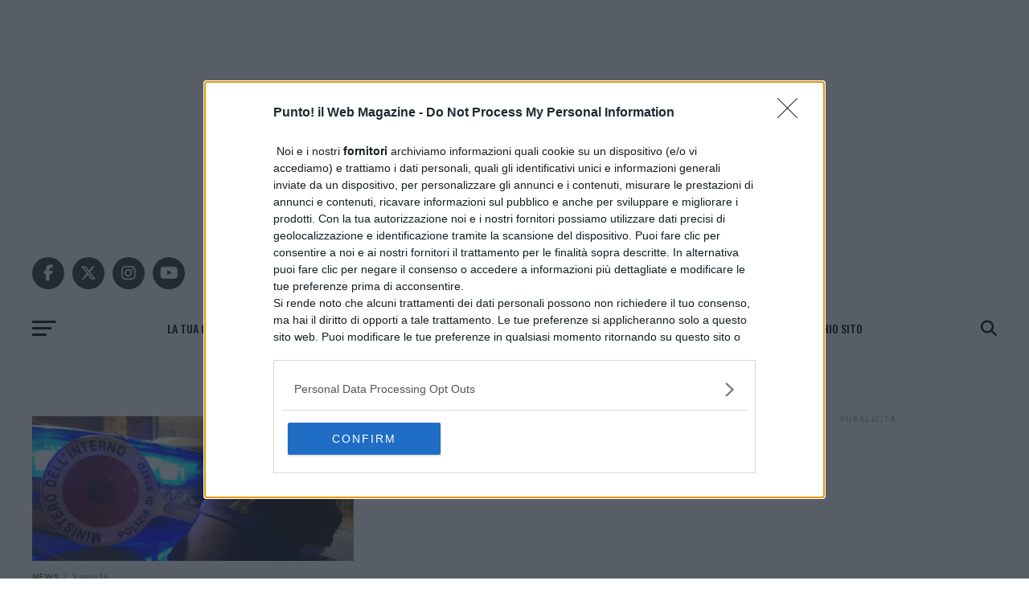

--- FILE ---
content_type: text/html; charset=UTF-8
request_url: https://puntomagazine.it/tag/pollizia-di-stato/
body_size: 44548
content:
<!DOCTYPE html><html lang="it-IT"><head><meta charset="UTF-8" ><link rel="preconnect" href="https://fonts.gstatic.com/" crossorigin /><meta name="viewport" id="viewport" content="width=device-width, initial-scale=1.0, maximum-scale=5.0, minimum-scale=1.0, user-scalable=yes" /><link rel="shortcut icon" href="https://puntomagazine.it/wp-content/uploads/2020/01/Short_rosso.png" /><link rel="pingback" href="https://puntomagazine.it/xmlrpc.php" /><meta property="og:description" content="Punto! Il Web Magazine &#8211; quotidiano online aggiornato 24 ore su 24 su politica, cronaca, economia, sport, esteri, spettacoli, musica, cultura, scienza, tecnologia" /><meta name='robots' content='index, follow, max-image-preview:large, max-snippet:-1, max-video-preview:-1' /><title>pollizia di stato &#183; Punto! - Il web magazine</title><link rel="canonical" href="https://puntomagazine.it/tag/pollizia-di-stato/" /><meta property="og:locale" content="it_IT" /><meta property="og:type" content="article" /><meta property="og:title" content="pollizia di stato &#183; Punto! - Il web magazine" /><meta property="og:url" content="https://puntomagazine.it/tag/pollizia-di-stato/" /><meta property="og:site_name" content="Punto! - Il web magazine" /><meta name="twitter:card" content="summary_large_image" /><meta name="twitter:site" content="@puntomagazine" /> <script type="application/ld+json" class="yoast-schema-graph">{"@context":"https://schema.org","@graph":[{"@type":"CollectionPage","@id":"https://puntomagazine.it/tag/pollizia-di-stato/","url":"https://puntomagazine.it/tag/pollizia-di-stato/","name":"pollizia di stato &#183; Punto! - Il web magazine","isPartOf":{"@id":"https://puntomagazine.it/#website"},"primaryImageOfPage":{"@id":"https://puntomagazine.it/tag/pollizia-di-stato/#primaryimage"},"image":{"@id":"https://puntomagazine.it/tag/pollizia-di-stato/#primaryimage"},"thumbnailUrl":"https://puntomagazine.it/wp-content/uploads/2020/01/Polizia-coisp-napoli2.jpg","breadcrumb":{"@id":"https://puntomagazine.it/tag/pollizia-di-stato/#breadcrumb"},"inLanguage":"it-IT"},{"@type":"ImageObject","inLanguage":"it-IT","@id":"https://puntomagazine.it/tag/pollizia-di-stato/#primaryimage","url":"https://puntomagazine.it/wp-content/uploads/2020/01/Polizia-coisp-napoli2.jpg","contentUrl":"https://puntomagazine.it/wp-content/uploads/2020/01/Polizia-coisp-napoli2.jpg","width":900,"height":675,"caption":"Foto: repertorio"},{"@type":"BreadcrumbList","@id":"https://puntomagazine.it/tag/pollizia-di-stato/#breadcrumb","itemListElement":[{"@type":"ListItem","position":1,"name":"Home","item":"https://puntomagazine.it/"},{"@type":"ListItem","position":2,"name":"pollizia di stato"}]},{"@type":"WebSite","@id":"https://puntomagazine.it/#website","url":"https://puntomagazine.it/","name":"Punto! il Web Magazine","description":"Punto! Il Web Magazine - quotidiano online aggiornato 24 ore su 24 su politica, cronaca, economia, sport, esteri, spettacoli, musica, cultura, scienza, tecnologia","publisher":{"@id":"https://puntomagazine.it/#organization"},"potentialAction":[{"@type":"SearchAction","target":{"@type":"EntryPoint","urlTemplate":"https://puntomagazine.it/?s={search_term_string}"},"query-input":{"@type":"PropertyValueSpecification","valueRequired":true,"valueName":"search_term_string"}}],"inLanguage":"it-IT"},{"@type":"Organization","@id":"https://puntomagazine.it/#organization","name":"Punto! - Il Web Magazine","url":"https://puntomagazine.it/","logo":{"@type":"ImageObject","inLanguage":"it-IT","@id":"https://puntomagazine.it/#/schema/logo/image/","url":"https://puntomagazine.it/wp-content/uploads/2020/03/punto_ilwebmagazine_logo.png","contentUrl":"https://puntomagazine.it/wp-content/uploads/2020/03/punto_ilwebmagazine_logo.png","width":572,"height":89,"caption":"Punto! - Il Web Magazine"},"image":{"@id":"https://puntomagazine.it/#/schema/logo/image/"},"sameAs":["https://www.facebook.com/puntoredazione/","https://x.com/puntomagazine"]}]}</script> <link rel='dns-prefetch' href='//cdnjs.cloudflare.com' /><link rel='dns-prefetch' href='//ajax.googleapis.com' /><link rel='dns-prefetch' href='//fonts.googleapis.com' /><link rel="alternate" type="application/rss+xml" title="Punto! - Il web magazine &raquo; Feed" href="https://puntomagazine.it/feed/" /><link rel="alternate" type="application/rss+xml" title="Punto! - Il web magazine &raquo; Feed dei commenti" href="https://puntomagazine.it/comments/feed/" /><link rel="alternate" type="application/rss+xml" title="Punto! - Il web magazine &raquo; pollizia di stato Feed del tag" href="https://puntomagazine.it/tag/pollizia-di-stato/feed/" /><style>.lazyload,
			.lazyloading {
				max-width: 100%;
			}</style> <script src="//www.googletagmanager.com/gtag/js?id=G-KW1S7LSDLF"  data-cfasync="false" data-wpfc-render="false" type="text/javascript" async></script> <script data-cfasync="false" data-wpfc-render="false" type="text/javascript">var mi_version = '9.11.1';
				var mi_track_user = true;
				var mi_no_track_reason = '';
								var MonsterInsightsDefaultLocations = {"page_location":"https:\/\/puntomagazine.it\/tag\/pollizia-di-stato\/"};
								if ( typeof MonsterInsightsPrivacyGuardFilter === 'function' ) {
					var MonsterInsightsLocations = (typeof MonsterInsightsExcludeQuery === 'object') ? MonsterInsightsPrivacyGuardFilter( MonsterInsightsExcludeQuery ) : MonsterInsightsPrivacyGuardFilter( MonsterInsightsDefaultLocations );
				} else {
					var MonsterInsightsLocations = (typeof MonsterInsightsExcludeQuery === 'object') ? MonsterInsightsExcludeQuery : MonsterInsightsDefaultLocations;
				}

								var disableStrs = [
										'ga-disable-G-KW1S7LSDLF',
									];

				/* Function to detect opted out users */
				function __gtagTrackerIsOptedOut() {
					for (var index = 0; index < disableStrs.length; index++) {
						if (document.cookie.indexOf(disableStrs[index] + '=true') > -1) {
							return true;
						}
					}

					return false;
				}

				/* Disable tracking if the opt-out cookie exists. */
				if (__gtagTrackerIsOptedOut()) {
					for (var index = 0; index < disableStrs.length; index++) {
						window[disableStrs[index]] = true;
					}
				}

				/* Opt-out function */
				function __gtagTrackerOptout() {
					for (var index = 0; index < disableStrs.length; index++) {
						document.cookie = disableStrs[index] + '=true; expires=Thu, 31 Dec 2099 23:59:59 UTC; path=/';
						window[disableStrs[index]] = true;
					}
				}

				if ('undefined' === typeof gaOptout) {
					function gaOptout() {
						__gtagTrackerOptout();
					}
				}
								window.dataLayer = window.dataLayer || [];

				window.MonsterInsightsDualTracker = {
					helpers: {},
					trackers: {},
				};
				if (mi_track_user) {
					function __gtagDataLayer() {
						dataLayer.push(arguments);
					}

					function __gtagTracker(type, name, parameters) {
						if (!parameters) {
							parameters = {};
						}

						if (parameters.send_to) {
							__gtagDataLayer.apply(null, arguments);
							return;
						}

						if (type === 'event') {
														parameters.send_to = monsterinsights_frontend.v4_id;
							var hookName = name;
							if (typeof parameters['event_category'] !== 'undefined') {
								hookName = parameters['event_category'] + ':' + name;
							}

							if (typeof MonsterInsightsDualTracker.trackers[hookName] !== 'undefined') {
								MonsterInsightsDualTracker.trackers[hookName](parameters);
							} else {
								__gtagDataLayer('event', name, parameters);
							}
							
						} else {
							__gtagDataLayer.apply(null, arguments);
						}
					}

					__gtagTracker('js', new Date());
					__gtagTracker('set', {
						'developer_id.dZGIzZG': true,
											});
					if ( MonsterInsightsLocations.page_location ) {
						__gtagTracker('set', MonsterInsightsLocations);
					}
										__gtagTracker('config', 'G-KW1S7LSDLF', {"forceSSL":"true","link_attribution":"true"} );
										window.gtag = __gtagTracker;										(function () {
						/* https://developers.google.com/analytics/devguides/collection/analyticsjs/ */
						/* ga and __gaTracker compatibility shim. */
						var noopfn = function () {
							return null;
						};
						var newtracker = function () {
							return new Tracker();
						};
						var Tracker = function () {
							return null;
						};
						var p = Tracker.prototype;
						p.get = noopfn;
						p.set = noopfn;
						p.send = function () {
							var args = Array.prototype.slice.call(arguments);
							args.unshift('send');
							__gaTracker.apply(null, args);
						};
						var __gaTracker = function () {
							var len = arguments.length;
							if (len === 0) {
								return;
							}
							var f = arguments[len - 1];
							if (typeof f !== 'object' || f === null || typeof f.hitCallback !== 'function') {
								if ('send' === arguments[0]) {
									var hitConverted, hitObject = false, action;
									if ('event' === arguments[1]) {
										if ('undefined' !== typeof arguments[3]) {
											hitObject = {
												'eventAction': arguments[3],
												'eventCategory': arguments[2],
												'eventLabel': arguments[4],
												'value': arguments[5] ? arguments[5] : 1,
											}
										}
									}
									if ('pageview' === arguments[1]) {
										if ('undefined' !== typeof arguments[2]) {
											hitObject = {
												'eventAction': 'page_view',
												'page_path': arguments[2],
											}
										}
									}
									if (typeof arguments[2] === 'object') {
										hitObject = arguments[2];
									}
									if (typeof arguments[5] === 'object') {
										Object.assign(hitObject, arguments[5]);
									}
									if ('undefined' !== typeof arguments[1].hitType) {
										hitObject = arguments[1];
										if ('pageview' === hitObject.hitType) {
											hitObject.eventAction = 'page_view';
										}
									}
									if (hitObject) {
										action = 'timing' === arguments[1].hitType ? 'timing_complete' : hitObject.eventAction;
										hitConverted = mapArgs(hitObject);
										__gtagTracker('event', action, hitConverted);
									}
								}
								return;
							}

							function mapArgs(args) {
								var arg, hit = {};
								var gaMap = {
									'eventCategory': 'event_category',
									'eventAction': 'event_action',
									'eventLabel': 'event_label',
									'eventValue': 'event_value',
									'nonInteraction': 'non_interaction',
									'timingCategory': 'event_category',
									'timingVar': 'name',
									'timingValue': 'value',
									'timingLabel': 'event_label',
									'page': 'page_path',
									'location': 'page_location',
									'title': 'page_title',
									'referrer' : 'page_referrer',
								};
								for (arg in args) {
																		if (!(!args.hasOwnProperty(arg) || !gaMap.hasOwnProperty(arg))) {
										hit[gaMap[arg]] = args[arg];
									} else {
										hit[arg] = args[arg];
									}
								}
								return hit;
							}

							try {
								f.hitCallback();
							} catch (ex) {
							}
						};
						__gaTracker.create = newtracker;
						__gaTracker.getByName = newtracker;
						__gaTracker.getAll = function () {
							return [];
						};
						__gaTracker.remove = noopfn;
						__gaTracker.loaded = true;
						window['__gaTracker'] = __gaTracker;
					})();
									} else {
										console.log("");
					(function () {
						function __gtagTracker() {
							return null;
						}

						window['__gtagTracker'] = __gtagTracker;
						window['gtag'] = __gtagTracker;
					})();
									}</script> <style id='wp-img-auto-sizes-contain-inline-css' type='text/css'>img:is([sizes=auto i],[sizes^="auto," i]){contain-intrinsic-size:3000px 1500px}
/*# sourceURL=wp-img-auto-sizes-contain-inline-css */</style> <script src="[data-uri]" defer></script><script data-optimized="1" src="https://puntomagazine.it/wp-content/plugins/litespeed-cache/assets/js/webfontloader.min.js" defer></script><link data-optimized="2" rel="stylesheet" href="https://puntomagazine.it/wp-content/litespeed/css/1d8533764e2d6fa2f37b596bc011e17d.css?ver=a3e56" /><style id='wp-block-heading-inline-css' type='text/css'>h1:where(.wp-block-heading).has-background,h2:where(.wp-block-heading).has-background,h3:where(.wp-block-heading).has-background,h4:where(.wp-block-heading).has-background,h5:where(.wp-block-heading).has-background,h6:where(.wp-block-heading).has-background{padding:1.25em 2.375em}h1.has-text-align-left[style*=writing-mode]:where([style*=vertical-lr]),h1.has-text-align-right[style*=writing-mode]:where([style*=vertical-rl]),h2.has-text-align-left[style*=writing-mode]:where([style*=vertical-lr]),h2.has-text-align-right[style*=writing-mode]:where([style*=vertical-rl]),h3.has-text-align-left[style*=writing-mode]:where([style*=vertical-lr]),h3.has-text-align-right[style*=writing-mode]:where([style*=vertical-rl]),h4.has-text-align-left[style*=writing-mode]:where([style*=vertical-lr]),h4.has-text-align-right[style*=writing-mode]:where([style*=vertical-rl]),h5.has-text-align-left[style*=writing-mode]:where([style*=vertical-lr]),h5.has-text-align-right[style*=writing-mode]:where([style*=vertical-rl]),h6.has-text-align-left[style*=writing-mode]:where([style*=vertical-lr]),h6.has-text-align-right[style*=writing-mode]:where([style*=vertical-rl]){rotate:180deg}
/*# sourceURL=https://puntomagazine.it/wp-includes/blocks/heading/style.min.css */</style><style id='wp-block-paragraph-inline-css' type='text/css'>.is-small-text{font-size:.875em}.is-regular-text{font-size:1em}.is-large-text{font-size:2.25em}.is-larger-text{font-size:3em}.has-drop-cap:not(:focus):first-letter{float:left;font-size:8.4em;font-style:normal;font-weight:100;line-height:.68;margin:.05em .1em 0 0;text-transform:uppercase}body.rtl .has-drop-cap:not(:focus):first-letter{float:none;margin-left:.1em}p.has-drop-cap.has-background{overflow:hidden}:root :where(p.has-background){padding:1.25em 2.375em}:where(p.has-text-color:not(.has-link-color)) a{color:inherit}p.has-text-align-left[style*="writing-mode:vertical-lr"],p.has-text-align-right[style*="writing-mode:vertical-rl"]{rotate:180deg}
/*# sourceURL=https://puntomagazine.it/wp-includes/blocks/paragraph/style.min.css */</style><style id='global-styles-inline-css' type='text/css'>:root{--wp--preset--aspect-ratio--square: 1;--wp--preset--aspect-ratio--4-3: 4/3;--wp--preset--aspect-ratio--3-4: 3/4;--wp--preset--aspect-ratio--3-2: 3/2;--wp--preset--aspect-ratio--2-3: 2/3;--wp--preset--aspect-ratio--16-9: 16/9;--wp--preset--aspect-ratio--9-16: 9/16;--wp--preset--color--black: #000000;--wp--preset--color--cyan-bluish-gray: #abb8c3;--wp--preset--color--white: #ffffff;--wp--preset--color--pale-pink: #f78da7;--wp--preset--color--vivid-red: #cf2e2e;--wp--preset--color--luminous-vivid-orange: #ff6900;--wp--preset--color--luminous-vivid-amber: #fcb900;--wp--preset--color--light-green-cyan: #7bdcb5;--wp--preset--color--vivid-green-cyan: #00d084;--wp--preset--color--pale-cyan-blue: #8ed1fc;--wp--preset--color--vivid-cyan-blue: #0693e3;--wp--preset--color--vivid-purple: #9b51e0;--wp--preset--gradient--vivid-cyan-blue-to-vivid-purple: linear-gradient(135deg,rgb(6,147,227) 0%,rgb(155,81,224) 100%);--wp--preset--gradient--light-green-cyan-to-vivid-green-cyan: linear-gradient(135deg,rgb(122,220,180) 0%,rgb(0,208,130) 100%);--wp--preset--gradient--luminous-vivid-amber-to-luminous-vivid-orange: linear-gradient(135deg,rgb(252,185,0) 0%,rgb(255,105,0) 100%);--wp--preset--gradient--luminous-vivid-orange-to-vivid-red: linear-gradient(135deg,rgb(255,105,0) 0%,rgb(207,46,46) 100%);--wp--preset--gradient--very-light-gray-to-cyan-bluish-gray: linear-gradient(135deg,rgb(238,238,238) 0%,rgb(169,184,195) 100%);--wp--preset--gradient--cool-to-warm-spectrum: linear-gradient(135deg,rgb(74,234,220) 0%,rgb(151,120,209) 20%,rgb(207,42,186) 40%,rgb(238,44,130) 60%,rgb(251,105,98) 80%,rgb(254,248,76) 100%);--wp--preset--gradient--blush-light-purple: linear-gradient(135deg,rgb(255,206,236) 0%,rgb(152,150,240) 100%);--wp--preset--gradient--blush-bordeaux: linear-gradient(135deg,rgb(254,205,165) 0%,rgb(254,45,45) 50%,rgb(107,0,62) 100%);--wp--preset--gradient--luminous-dusk: linear-gradient(135deg,rgb(255,203,112) 0%,rgb(199,81,192) 50%,rgb(65,88,208) 100%);--wp--preset--gradient--pale-ocean: linear-gradient(135deg,rgb(255,245,203) 0%,rgb(182,227,212) 50%,rgb(51,167,181) 100%);--wp--preset--gradient--electric-grass: linear-gradient(135deg,rgb(202,248,128) 0%,rgb(113,206,126) 100%);--wp--preset--gradient--midnight: linear-gradient(135deg,rgb(2,3,129) 0%,rgb(40,116,252) 100%);--wp--preset--font-size--small: 13px;--wp--preset--font-size--medium: 20px;--wp--preset--font-size--large: 36px;--wp--preset--font-size--x-large: 42px;--wp--preset--spacing--20: 0.44rem;--wp--preset--spacing--30: 0.67rem;--wp--preset--spacing--40: 1rem;--wp--preset--spacing--50: 1.5rem;--wp--preset--spacing--60: 2.25rem;--wp--preset--spacing--70: 3.38rem;--wp--preset--spacing--80: 5.06rem;--wp--preset--shadow--natural: 6px 6px 9px rgba(0, 0, 0, 0.2);--wp--preset--shadow--deep: 12px 12px 50px rgba(0, 0, 0, 0.4);--wp--preset--shadow--sharp: 6px 6px 0px rgba(0, 0, 0, 0.2);--wp--preset--shadow--outlined: 6px 6px 0px -3px rgb(255, 255, 255), 6px 6px rgb(0, 0, 0);--wp--preset--shadow--crisp: 6px 6px 0px rgb(0, 0, 0);}:where(.is-layout-flex){gap: 0.5em;}:where(.is-layout-grid){gap: 0.5em;}body .is-layout-flex{display: flex;}.is-layout-flex{flex-wrap: wrap;align-items: center;}.is-layout-flex > :is(*, div){margin: 0;}body .is-layout-grid{display: grid;}.is-layout-grid > :is(*, div){margin: 0;}:where(.wp-block-columns.is-layout-flex){gap: 2em;}:where(.wp-block-columns.is-layout-grid){gap: 2em;}:where(.wp-block-post-template.is-layout-flex){gap: 1.25em;}:where(.wp-block-post-template.is-layout-grid){gap: 1.25em;}.has-black-color{color: var(--wp--preset--color--black) !important;}.has-cyan-bluish-gray-color{color: var(--wp--preset--color--cyan-bluish-gray) !important;}.has-white-color{color: var(--wp--preset--color--white) !important;}.has-pale-pink-color{color: var(--wp--preset--color--pale-pink) !important;}.has-vivid-red-color{color: var(--wp--preset--color--vivid-red) !important;}.has-luminous-vivid-orange-color{color: var(--wp--preset--color--luminous-vivid-orange) !important;}.has-luminous-vivid-amber-color{color: var(--wp--preset--color--luminous-vivid-amber) !important;}.has-light-green-cyan-color{color: var(--wp--preset--color--light-green-cyan) !important;}.has-vivid-green-cyan-color{color: var(--wp--preset--color--vivid-green-cyan) !important;}.has-pale-cyan-blue-color{color: var(--wp--preset--color--pale-cyan-blue) !important;}.has-vivid-cyan-blue-color{color: var(--wp--preset--color--vivid-cyan-blue) !important;}.has-vivid-purple-color{color: var(--wp--preset--color--vivid-purple) !important;}.has-black-background-color{background-color: var(--wp--preset--color--black) !important;}.has-cyan-bluish-gray-background-color{background-color: var(--wp--preset--color--cyan-bluish-gray) !important;}.has-white-background-color{background-color: var(--wp--preset--color--white) !important;}.has-pale-pink-background-color{background-color: var(--wp--preset--color--pale-pink) !important;}.has-vivid-red-background-color{background-color: var(--wp--preset--color--vivid-red) !important;}.has-luminous-vivid-orange-background-color{background-color: var(--wp--preset--color--luminous-vivid-orange) !important;}.has-luminous-vivid-amber-background-color{background-color: var(--wp--preset--color--luminous-vivid-amber) !important;}.has-light-green-cyan-background-color{background-color: var(--wp--preset--color--light-green-cyan) !important;}.has-vivid-green-cyan-background-color{background-color: var(--wp--preset--color--vivid-green-cyan) !important;}.has-pale-cyan-blue-background-color{background-color: var(--wp--preset--color--pale-cyan-blue) !important;}.has-vivid-cyan-blue-background-color{background-color: var(--wp--preset--color--vivid-cyan-blue) !important;}.has-vivid-purple-background-color{background-color: var(--wp--preset--color--vivid-purple) !important;}.has-black-border-color{border-color: var(--wp--preset--color--black) !important;}.has-cyan-bluish-gray-border-color{border-color: var(--wp--preset--color--cyan-bluish-gray) !important;}.has-white-border-color{border-color: var(--wp--preset--color--white) !important;}.has-pale-pink-border-color{border-color: var(--wp--preset--color--pale-pink) !important;}.has-vivid-red-border-color{border-color: var(--wp--preset--color--vivid-red) !important;}.has-luminous-vivid-orange-border-color{border-color: var(--wp--preset--color--luminous-vivid-orange) !important;}.has-luminous-vivid-amber-border-color{border-color: var(--wp--preset--color--luminous-vivid-amber) !important;}.has-light-green-cyan-border-color{border-color: var(--wp--preset--color--light-green-cyan) !important;}.has-vivid-green-cyan-border-color{border-color: var(--wp--preset--color--vivid-green-cyan) !important;}.has-pale-cyan-blue-border-color{border-color: var(--wp--preset--color--pale-cyan-blue) !important;}.has-vivid-cyan-blue-border-color{border-color: var(--wp--preset--color--vivid-cyan-blue) !important;}.has-vivid-purple-border-color{border-color: var(--wp--preset--color--vivid-purple) !important;}.has-vivid-cyan-blue-to-vivid-purple-gradient-background{background: var(--wp--preset--gradient--vivid-cyan-blue-to-vivid-purple) !important;}.has-light-green-cyan-to-vivid-green-cyan-gradient-background{background: var(--wp--preset--gradient--light-green-cyan-to-vivid-green-cyan) !important;}.has-luminous-vivid-amber-to-luminous-vivid-orange-gradient-background{background: var(--wp--preset--gradient--luminous-vivid-amber-to-luminous-vivid-orange) !important;}.has-luminous-vivid-orange-to-vivid-red-gradient-background{background: var(--wp--preset--gradient--luminous-vivid-orange-to-vivid-red) !important;}.has-very-light-gray-to-cyan-bluish-gray-gradient-background{background: var(--wp--preset--gradient--very-light-gray-to-cyan-bluish-gray) !important;}.has-cool-to-warm-spectrum-gradient-background{background: var(--wp--preset--gradient--cool-to-warm-spectrum) !important;}.has-blush-light-purple-gradient-background{background: var(--wp--preset--gradient--blush-light-purple) !important;}.has-blush-bordeaux-gradient-background{background: var(--wp--preset--gradient--blush-bordeaux) !important;}.has-luminous-dusk-gradient-background{background: var(--wp--preset--gradient--luminous-dusk) !important;}.has-pale-ocean-gradient-background{background: var(--wp--preset--gradient--pale-ocean) !important;}.has-electric-grass-gradient-background{background: var(--wp--preset--gradient--electric-grass) !important;}.has-midnight-gradient-background{background: var(--wp--preset--gradient--midnight) !important;}.has-small-font-size{font-size: var(--wp--preset--font-size--small) !important;}.has-medium-font-size{font-size: var(--wp--preset--font-size--medium) !important;}.has-large-font-size{font-size: var(--wp--preset--font-size--large) !important;}.has-x-large-font-size{font-size: var(--wp--preset--font-size--x-large) !important;}
/*# sourceURL=global-styles-inline-css */</style><style id='classic-theme-styles-inline-css' type='text/css'>/*! This file is auto-generated */
.wp-block-button__link{color:#fff;background-color:#32373c;border-radius:9999px;box-shadow:none;text-decoration:none;padding:calc(.667em + 2px) calc(1.333em + 2px);font-size:1.125em}.wp-block-file__button{background:#32373c;color:#fff;text-decoration:none}
/*# sourceURL=/wp-includes/css/classic-themes.min.css */</style><link rel='stylesheet' id='pvt-fa-css' href='https://cdnjs.cloudflare.com/ajax/libs/font-awesome/6.5.0/css/all.min.css?ver=6.9' type='text/css' media='all' /><link rel='stylesheet' id='ql-jquery-ui-css' href='//ajax.googleapis.com/ajax/libs/jqueryui/1.12.1/themes/smoothness/jquery-ui.css?ver=6.9' type='text/css' media='all' /><style id='mvp-custom-style-inline-css' type='text/css'>#mvp-wallpaper {
	background: url() no-repeat 50% 0;
	}

#mvp-foot-copy a {
	color: #0be6af;
	}

#mvp-content-main p a,
#mvp-content-main ul a,
#mvp-content-main ol a,
.mvp-post-add-main p a,
.mvp-post-add-main ul a,
.mvp-post-add-main ol a {
	box-shadow: inset 0 -4px 0 #0be6af;
	}

#mvp-content-main p a:hover,
#mvp-content-main ul a:hover,
#mvp-content-main ol a:hover,
.mvp-post-add-main p a:hover,
.mvp-post-add-main ul a:hover,
.mvp-post-add-main ol a:hover {
	background: #0be6af;
	}

a,
a:visited,
.post-info-name a,
.woocommerce .woocommerce-breadcrumb a {
	color: #ff005b;
	}

#mvp-side-wrap a:hover {
	color: #ff005b;
	}

.mvp-fly-top:hover,
.mvp-vid-box-wrap,
ul.mvp-soc-mob-list li.mvp-soc-mob-com {
	background: #0be6af;
	}

nav.mvp-fly-nav-menu ul li.menu-item-has-children:after,
.mvp-feat1-left-wrap span.mvp-cd-cat,
.mvp-widget-feat1-top-story span.mvp-cd-cat,
.mvp-widget-feat2-left-cont span.mvp-cd-cat,
.mvp-widget-dark-feat span.mvp-cd-cat,
.mvp-widget-dark-sub span.mvp-cd-cat,
.mvp-vid-wide-text span.mvp-cd-cat,
.mvp-feat2-top-text span.mvp-cd-cat,
.mvp-feat3-main-story span.mvp-cd-cat,
.mvp-feat3-sub-text span.mvp-cd-cat,
.mvp-feat4-main-text span.mvp-cd-cat,
.woocommerce-message:before,
.woocommerce-info:before,
.woocommerce-message:before {
	color: #0be6af;
	}

#searchform input,
.mvp-authors-name {
	border-bottom: 1px solid #0be6af;
	}

.mvp-fly-top:hover {
	border-top: 1px solid #0be6af;
	border-left: 1px solid #0be6af;
	border-bottom: 1px solid #0be6af;
	}

.woocommerce .widget_price_filter .ui-slider .ui-slider-handle,
.woocommerce #respond input#submit.alt,
.woocommerce a.button.alt,
.woocommerce button.button.alt,
.woocommerce input.button.alt,
.woocommerce #respond input#submit.alt:hover,
.woocommerce a.button.alt:hover,
.woocommerce button.button.alt:hover,
.woocommerce input.button.alt:hover {
	background-color: #0be6af;
	}

.woocommerce-error,
.woocommerce-info,
.woocommerce-message {
	border-top-color: #0be6af;
	}

ul.mvp-feat1-list-buts li.active span.mvp-feat1-list-but,
span.mvp-widget-home-title,
span.mvp-post-cat,
span.mvp-feat1-pop-head {
	background: #ff005b;
	}

.woocommerce span.onsale {
	background-color: #ff005b;
	}

.mvp-widget-feat2-side-more-but,
.woocommerce .star-rating span:before,
span.mvp-prev-next-label,
.mvp-cat-date-wrap .sticky {
	color: #ff005b !important;
	}

#mvp-main-nav-top,
#mvp-fly-wrap,
.mvp-soc-mob-right,
#mvp-main-nav-small-cont {
	background: #000000;
	}

#mvp-main-nav-small .mvp-fly-but-wrap span,
#mvp-main-nav-small .mvp-search-but-wrap span,
.mvp-nav-top-left .mvp-fly-but-wrap span,
#mvp-fly-wrap .mvp-fly-but-wrap span {
	background: #555555;
	}

.mvp-nav-top-right .mvp-nav-search-but,
span.mvp-fly-soc-head,
.mvp-soc-mob-right i,
#mvp-main-nav-small span.mvp-nav-search-but,
#mvp-main-nav-small .mvp-nav-menu ul li a  {
	color: #555555;
	}

#mvp-main-nav-small .mvp-nav-menu ul li.menu-item-has-children a:after {
	border-color: #555555 transparent transparent transparent;
	}

#mvp-nav-top-wrap span.mvp-nav-search-but:hover,
#mvp-main-nav-small span.mvp-nav-search-but:hover {
	color: #0be6af;
	}

#mvp-nav-top-wrap .mvp-fly-but-wrap:hover span,
#mvp-main-nav-small .mvp-fly-but-wrap:hover span,
span.mvp-woo-cart-num:hover {
	background: #0be6af;
	}

#mvp-main-nav-bot-cont {
	background: #ffffff;
	}

#mvp-nav-bot-wrap .mvp-fly-but-wrap span,
#mvp-nav-bot-wrap .mvp-search-but-wrap span {
	background: #000000;
	}

#mvp-nav-bot-wrap span.mvp-nav-search-but,
#mvp-nav-bot-wrap .mvp-nav-menu ul li a {
	color: #000000;
	}

#mvp-nav-bot-wrap .mvp-nav-menu ul li.menu-item-has-children a:after {
	border-color: #000000 transparent transparent transparent;
	}

.mvp-nav-menu ul li:hover a {
	border-bottom: 5px solid #0be6af;
	}

#mvp-nav-bot-wrap .mvp-fly-but-wrap:hover span {
	background: #0be6af;
	}

#mvp-nav-bot-wrap span.mvp-nav-search-but:hover {
	color: #0be6af;
	}

body,
.mvp-feat1-feat-text p,
.mvp-feat2-top-text p,
.mvp-feat3-main-text p,
.mvp-feat3-sub-text p,
#searchform input,
.mvp-author-info-text,
span.mvp-post-excerpt,
.mvp-nav-menu ul li ul.sub-menu li a,
nav.mvp-fly-nav-menu ul li a,
.mvp-ad-label,
span.mvp-feat-caption,
.mvp-post-tags a,
.mvp-post-tags a:visited,
span.mvp-author-box-name a,
#mvp-author-box-text p,
.mvp-post-gallery-text p,
ul.mvp-soc-mob-list li span,
#comments,
h3#reply-title,
h2.comments,
#mvp-foot-copy p,
span.mvp-fly-soc-head,
.mvp-post-tags-header,
span.mvp-prev-next-label,
span.mvp-post-add-link-but,
#mvp-comments-button a,
#mvp-comments-button span.mvp-comment-but-text,
.woocommerce ul.product_list_widget span.product-title,
.woocommerce ul.product_list_widget li a,
.woocommerce #reviews #comments ol.commentlist li .comment-text p.meta,
.woocommerce div.product p.price,
.woocommerce div.product p.price ins,
.woocommerce div.product p.price del,
.woocommerce ul.products li.product .price del,
.woocommerce ul.products li.product .price ins,
.woocommerce ul.products li.product .price,
.woocommerce #respond input#submit,
.woocommerce a.button,
.woocommerce button.button,
.woocommerce input.button,
.woocommerce .widget_price_filter .price_slider_amount .button,
.woocommerce span.onsale,
.woocommerce-review-link,
#woo-content p.woocommerce-result-count,
.woocommerce div.product .woocommerce-tabs ul.tabs li a,
a.mvp-inf-more-but,
span.mvp-cont-read-but,
span.mvp-cd-cat,
span.mvp-cd-date,
.mvp-feat4-main-text p,
span.mvp-woo-cart-num,
span.mvp-widget-home-title2,
.wp-caption,
#mvp-content-main p.wp-caption-text,
.gallery-caption,
.mvp-post-add-main p.wp-caption-text,
#bbpress-forums,
#bbpress-forums p,
.protected-post-form input,
#mvp-feat6-text p {
	font-family: 'Roboto', sans-serif;
	font-display: swap;
	}

.mvp-blog-story-text p,
span.mvp-author-page-desc,
#mvp-404 p,
.mvp-widget-feat1-bot-text p,
.mvp-widget-feat2-left-text p,
.mvp-flex-story-text p,
.mvp-search-text p,
#mvp-content-main p,
.mvp-post-add-main p,
#mvp-content-main ul li,
#mvp-content-main ol li,
.rwp-summary,
.rwp-u-review__comment,
.mvp-feat5-mid-main-text p,
.mvp-feat5-small-main-text p,
#mvp-content-main .wp-block-button__link,
.wp-block-audio figcaption,
.wp-block-video figcaption,
.wp-block-embed figcaption,
.wp-block-verse pre,
pre.wp-block-verse {
	font-family: 'PT Serif', sans-serif;
	font-display: swap;
	}

.mvp-nav-menu ul li a,
#mvp-foot-menu ul li a {
	font-family: 'Oswald', sans-serif;
	font-display: swap;
	}


.mvp-feat1-sub-text h2,
.mvp-feat1-pop-text h2,
.mvp-feat1-list-text h2,
.mvp-widget-feat1-top-text h2,
.mvp-widget-feat1-bot-text h2,
.mvp-widget-dark-feat-text h2,
.mvp-widget-dark-sub-text h2,
.mvp-widget-feat2-left-text h2,
.mvp-widget-feat2-right-text h2,
.mvp-blog-story-text h2,
.mvp-flex-story-text h2,
.mvp-vid-wide-more-text p,
.mvp-prev-next-text p,
.mvp-related-text,
.mvp-post-more-text p,
h2.mvp-authors-latest a,
.mvp-feat2-bot-text h2,
.mvp-feat3-sub-text h2,
.mvp-feat3-main-text h2,
.mvp-feat4-main-text h2,
.mvp-feat5-text h2,
.mvp-feat5-mid-main-text h2,
.mvp-feat5-small-main-text h2,
.mvp-feat5-mid-sub-text h2,
#mvp-feat6-text h2,
.alp-related-posts-wrapper .alp-related-post .post-title {
	font-family: 'Oswald', sans-serif;
	font-display: swap;
	}

.mvp-feat2-top-text h2,
.mvp-feat1-feat-text h2,
h1.mvp-post-title,
h1.mvp-post-title-wide,
.mvp-drop-nav-title h4,
#mvp-content-main blockquote p,
.mvp-post-add-main blockquote p,
#mvp-content-main p.has-large-font-size,
#mvp-404 h1,
#woo-content h1.page-title,
.woocommerce div.product .product_title,
.woocommerce ul.products li.product h3,
.alp-related-posts .current .post-title {
	font-family: 'Oswald', sans-serif;
	font-display: swap;
	}

span.mvp-feat1-pop-head,
.mvp-feat1-pop-text:before,
span.mvp-feat1-list-but,
span.mvp-widget-home-title,
.mvp-widget-feat2-side-more,
span.mvp-post-cat,
span.mvp-page-head,
h1.mvp-author-top-head,
.mvp-authors-name,
#mvp-content-main h1,
#mvp-content-main h2,
#mvp-content-main h3,
#mvp-content-main h4,
#mvp-content-main h5,
#mvp-content-main h6,
.woocommerce .related h2,
.woocommerce div.product .woocommerce-tabs .panel h2,
.woocommerce div.product .product_title,
.mvp-feat5-side-list .mvp-feat1-list-img:after {
	font-family: 'Roboto', sans-serif;
	font-display: swap;
	}

	

	#mvp-main-nav-top {
		background: #fff;
		padding: 15px 0 0;
		}
	#mvp-fly-wrap,
	.mvp-soc-mob-right,
	#mvp-main-nav-small-cont {
		background: #fff;
		}
	#mvp-main-nav-small .mvp-fly-but-wrap span,
	#mvp-main-nav-small .mvp-search-but-wrap span,
	.mvp-nav-top-left .mvp-fly-but-wrap span,
	#mvp-fly-wrap .mvp-fly-but-wrap span {
		background: #000;
		}
	.mvp-nav-top-right .mvp-nav-search-but,
	span.mvp-fly-soc-head,
	.mvp-soc-mob-right i,
	#mvp-main-nav-small span.mvp-nav-search-but,
	#mvp-main-nav-small .mvp-nav-menu ul li a  {
		color: #000;
		}
	#mvp-main-nav-small .mvp-nav-menu ul li.menu-item-has-children a:after {
		border-color: #000 transparent transparent transparent;
		}
	.mvp-feat1-feat-text h2,
	h1.mvp-post-title,
	.mvp-feat2-top-text h2,
	.mvp-feat3-main-text h2,
	#mvp-content-main blockquote p,
	.mvp-post-add-main blockquote p {
		font-family: 'Anton', sans-serif;
		font-weight: 400;
		letter-spacing: normal;
		}
	.mvp-feat1-feat-text h2,
	.mvp-feat2-top-text h2,
	.mvp-feat3-main-text h2 {
		line-height: 1;
		text-transform: uppercase;
		}
		

	span.mvp-nav-soc-but,
	ul.mvp-fly-soc-list li a,
	span.mvp-woo-cart-num {
		background: rgba(0,0,0,.8);
		}
	span.mvp-woo-cart-icon {
		color: rgba(0,0,0,.8);
		}
	nav.mvp-fly-nav-menu ul li,
	nav.mvp-fly-nav-menu ul li ul.sub-menu {
		border-top: 1px solid rgba(0,0,0,.1);
		}
	nav.mvp-fly-nav-menu ul li a {
		color: #000;
		}
	.mvp-drop-nav-title h4 {
		color: #000;
		}
		

	.alp-advert {
		display: none;
	}
	.alp-related-posts-wrapper .alp-related-posts .current {
		margin: 0 0 10px;
	}
		
/*# sourceURL=mvp-custom-style-inline-css */</style> <script type="text/javascript" src="https://puntomagazine.it/wp-content/plugins/google-analytics-for-wordpress/assets/js/frontend-gtag.min.js?ver=9.11.1" id="monsterinsights-frontend-script-js" data-wp-strategy="async" defer data-deferred="1"></script> <script data-cfasync="false" data-wpfc-render="false" type="text/javascript" id='monsterinsights-frontend-script-js-extra'>/*  */
var monsterinsights_frontend = {"js_events_tracking":"true","download_extensions":"doc,pdf,ppt,zip,xls,docx,pptx,xlsx","inbound_paths":"[{\"path\":\"\\\/go\\\/\",\"label\":\"affiliate\"},{\"path\":\"\\\/recommend\\\/\",\"label\":\"affiliate\"}]","home_url":"https:\/\/puntomagazine.it","hash_tracking":"false","v4_id":"G-KW1S7LSDLF"};/*  */</script> <script type="text/javascript" id="qc-choice-js-extra" src="[data-uri]" defer></script> <script type="text/javascript" src="https://puntomagazine.it/wp-includes/js/jquery/jquery.min.js?ver=3.7.1" id="jquery-core-js"></script> <link rel="https://api.w.org/" href="https://puntomagazine.it/wp-json/" /><link rel="alternate" title="JSON" type="application/json" href="https://puntomagazine.it/wp-json/wp/v2/tags/18965" /><link rel="EditURI" type="application/rsd+xml" title="RSD" href="https://puntomagazine.it/xmlrpc.php?rsd" /><meta name="generator" content="WordPress 6.9" /><style type="text/css" media="screen">.g { margin:0px; padding:0px; overflow:hidden; line-height:1; zoom:1; }
	.g img { height:auto; }
	.g-col { position:relative; float:left; }
	.g-col:first-child { margin-left: 0; }
	.g-col:last-child { margin-right: 0; }
	.g-1 { min-width:20px; max-width:780px; }
	.b-1 { margin:20px; }
	.g-2 { min-width:20px; max-width:780px; }
	.b-2 { margin:20px; }
	.g-3 { margin:0px;  width:100%; max-width:350px; height:100%; max-height:300px; }
	.g-4 { min-width:20px; max-width:780px; }
	.b-4 { margin:20px; }
	.g-5 { min-width:20px; max-width:780px; }
	.b-5 { margin:20px; }
	.g-6 { margin:0px;  width:100%; max-width:350px; height:100%; max-height:300px; }
	.g-7 { min-width:20px; max-width:780px; }
	.b-7 { margin:20px; }
	.g-8 { min-width:0px; max-width:700px; }
	.b-8 { margin:0px; }
	.g-9 { min-width:20px; max-width:780px; }
	.b-9 { margin:20px; }
	.g-10 { min-width:20px; max-width:780px; }
	.b-10 { margin:20px; }
	.g-11 { min-width:20px; max-width:780px; }
	.b-11 { margin:20px; }
	.g-12 { min-width:20px; max-width:780px; }
	.b-12 { margin:20px; }
	@media only screen and (max-width: 480px) {
		.g-col, .g-dyn, .g-single { width:100%; margin-left:0; margin-right:0; }
	}</style> <script type="text/javascript" src="[data-uri]" defer></script> <noscript><div style="display:none;">
<img src="//pixel.quantserve.com/pixel/p-zRhNY59MGLfNR.gif" border="0" height="1" width="1" alt="Quantcast"/></div>
</noscript> <script type="text/javascript" async=true src="[data-uri]" defer></script>  <script custom-element="amp-analytics" src="https://cdn.ampproject.org/v0/amp-analytics-0.1.js" defer data-deferred="1"></script> <style>#tps_carousel_container ._button,
            #tps_carousel_container ._button svg {
                color: #f08100;
                fill: #f08100;
            }

            #tps_carousel_container ._button {
                font-size: 32px;
                line-height: 32px;
            }

            #tps_carousel_container ._button svg {
                width: 32px;
                height: 32px;
            }

            #tps_carousel_container ._button:hover,
            #tps_carousel_container ._button:focus,
            #tps_carousel_container ._button:hover svg,
            #tps_carousel_container ._button:focus svg {
                color: #ffa338;
                fill: #ffa338;
            }

            #tps_carousel_container ._disabled,
            #tps_carousel_container ._disabled svg {
                color: #777777 !important;
                fill: #777777 !important;
            }

            #tps_carousel_container ._carousel {
                margin: 0 42px;
            }

            #tps_carousel_container ._prev {
                margin-right: 10px;
            }

            #tps_carousel_container ._next {
                margin-left: 10px;
            }</style> <script src="[data-uri]" defer></script> <style>.no-js img.lazyload {
				display: none;
			}

			figure.wp-block-image img.lazyloading {
				min-width: 150px;
			}

			.lazyload,
			.lazyloading {
				--smush-placeholder-width: 100px;
				--smush-placeholder-aspect-ratio: 1/1;
				width: var(--smush-image-width, var(--smush-placeholder-width)) !important;
				aspect-ratio: var(--smush-image-aspect-ratio, var(--smush-placeholder-aspect-ratio)) !important;
			}

						.lazyload, .lazyloading {
				opacity: 0;
			}

			.lazyloaded {
				opacity: 1;
				transition: opacity 400ms;
				transition-delay: 0ms;
			}</style><style type="text/css" id="wp-custom-css">mvp-content-main p,
.mvp-post-add-main p {
	font-size: 1.2rem;
}

@media screen and (max-width: 479px) mvp-content-main p,
.mvp-post-add-main p {
	font-size: 1.17rem;
}

@media screen and (max-width: 899px) and (min-width: 768px) {
	font-size: 1.17rem;
}</style></head><body class="archive tag tag-pollizia-di-stato tag-18965 wp-embed-responsive wp-theme-zox-news"><div id="mvp-fly-wrap"><div id="mvp-fly-menu-top" class="left relative"><div class="mvp-fly-top-out left relative"><div class="mvp-fly-top-in"><div id="mvp-fly-logo" class="left relative">
<a href="https://puntomagazine.it/"><img data-src="https://puntomagazine.it/wp-content/uploads/2020/01/logonavigation-1.png" alt="Punto! &#8211; Il web magazine" data-rjs="2" src="[data-uri]" class="lazyload" style="--smush-placeholder-width: 645px; --smush-placeholder-aspect-ratio: 645/288;" /></a></div></div><div class="mvp-fly-but-wrap mvp-fly-but-menu mvp-fly-but-click">
<span></span>
<span></span>
<span></span>
<span></span></div></div></div><div id="mvp-fly-menu-wrap"><nav class="mvp-fly-nav-menu left relative"><div class="menu-main-menu-container"><ul id="menu-main-menu" class="menu"><li id="menu-item-65835" class="menu-item menu-item-type-custom menu-item-object-custom menu-item-has-children menu-item-65835"><a href="#">La tua città</a><ul class="sub-menu"><li id="menu-item-66037" class="menu-item menu-item-type-custom menu-item-object-custom menu-item-has-children menu-item-66037"><a href="https://puntomagazine.it/tag/citta-metropolitana-di-napoli/">Città Metropolitana di Napoli</a><ul class="sub-menu"><li id="menu-item-65916" class="menu-item menu-item-type-custom menu-item-object-custom menu-item-65916"><a href="https://puntomagazine.it/tag/napoli/">Napoli</a></li><li id="menu-item-65982" class="menu-item menu-item-type-custom menu-item-object-custom menu-item-has-children menu-item-65982"><a href="#">Area Flegrea-Giuglianese</a><ul class="sub-menu"><li id="menu-item-65987" class="menu-item menu-item-type-custom menu-item-object-custom menu-item-65987"><a href="https://puntomagazine.it/tag/bacoli/">Bacoli</a></li><li id="menu-item-66251" class="menu-item menu-item-type-custom menu-item-object-custom menu-item-66251"><a href="https://puntomagazine.it/tag/barano-dischia/">Barano d&#8217;Ischia</a></li><li id="menu-item-66254" class="menu-item menu-item-type-custom menu-item-object-custom menu-item-66254"><a href="https://puntomagazine.it/tag/casamicciola-terme/">Casamicciola Terme</a></li><li id="menu-item-66248" class="menu-item menu-item-type-custom menu-item-object-custom menu-item-66248"><a href="https://puntomagazine.it/tag/forio-dischia/">Forio d&#8217;Ischia</a></li><li id="menu-item-65842" class="menu-item menu-item-type-custom menu-item-object-custom menu-item-65842"><a href="https://puntomagazine.it/tag/giugliano-in-campania/">Giugliano in Campania</a></li><li id="menu-item-66324" class="menu-item menu-item-type-custom menu-item-object-custom menu-item-66324"><a href="https://puntomagazine.it/tag/ischia/">Ischia</a></li><li id="menu-item-65989" class="menu-item menu-item-type-custom menu-item-object-custom menu-item-65989"><a href="https://puntomagazine.it/tag/monte-di-procida/">Monte di Procida</a></li><li id="menu-item-65924" class="menu-item menu-item-type-custom menu-item-object-custom menu-item-65924"><a href="https://puntomagazine.it/tag/pozzuoli/">Pozzuoli</a></li><li id="menu-item-65997" class="menu-item menu-item-type-custom menu-item-object-custom menu-item-65997"><a href="https://puntomagazine.it/tag/procida/">Procida</a></li><li id="menu-item-65840" class="menu-item menu-item-type-custom menu-item-object-custom menu-item-65840"><a href="https://puntomagazine.it/tag/qualiano/">Qualiano</a></li><li id="menu-item-65983" class="menu-item menu-item-type-custom menu-item-object-custom menu-item-65983"><a href="https://puntomagazine.it/tag/quarto/">Quarto Flegreo</a></li><li id="menu-item-65994" class="menu-item menu-item-type-custom menu-item-object-custom menu-item-65994"><a href="https://puntomagazine.it/tag/villaricca/">Villaricca</a></li></ul></li><li id="menu-item-65998" class="menu-item menu-item-type-custom menu-item-object-custom menu-item-has-children menu-item-65998"><a href="#">Area Nord</a><ul class="sub-menu"><li id="menu-item-66325" class="menu-item menu-item-type-custom menu-item-object-custom menu-item-66325"><a href="https://puntomagazine.it/tag/acerra/">Acerra</a></li><li id="menu-item-66036" class="menu-item menu-item-type-custom menu-item-object-custom menu-item-66036"><a href="https://puntomagazine.it/tag/afragola/">Afragola</a></li><li id="menu-item-66035" class="menu-item menu-item-type-custom menu-item-object-custom menu-item-66035"><a href="https://puntomagazine.it/tag/arzano/">Arzano</a></li><li id="menu-item-65948" class="menu-item menu-item-type-custom menu-item-object-custom menu-item-65948"><a href="https://puntomagazine.it/tag/caivano/">Caivano</a></li><li id="menu-item-65841" class="menu-item menu-item-type-custom menu-item-object-custom menu-item-65841"><a href="https://puntomagazine.it/tag/calvizzano/">Calvizzano</a></li><li id="menu-item-66639" class="menu-item menu-item-type-custom menu-item-object-custom menu-item-66639"><a href="https://puntomagazine.it/tag/cardito/">Cardito</a></li><li id="menu-item-65999" class="menu-item menu-item-type-custom menu-item-object-custom menu-item-65999"><a href="https://puntomagazine.it/tag/casandrino/">Casandrino</a></li><li id="menu-item-66034" class="menu-item menu-item-type-custom menu-item-object-custom menu-item-66034"><a href="https://puntomagazine.it/tag/casavatore/">Casavatore</a></li><li id="menu-item-66246" class="menu-item menu-item-type-custom menu-item-object-custom menu-item-66246"><a href="https://puntomagazine.it/tag/casoria/">Casoria</a></li><li id="menu-item-66563" class="menu-item menu-item-type-custom menu-item-object-custom menu-item-66563"><a href="https://puntomagazine.it/tag/frattamaggiore/">Frattamaggiore</a></li><li id="menu-item-66562" class="menu-item menu-item-type-custom menu-item-object-custom menu-item-66562"><a href="https://puntomagazine.it/tag/frattaminore/">Frattaminore</a></li><li id="menu-item-66621" class="menu-item menu-item-type-custom menu-item-object-custom menu-item-66621"><a href="https://puntomagazine.it/tag/grumo-nevano/">Grumo Nevano</a></li><li id="menu-item-65857" class="menu-item menu-item-type-custom menu-item-object-custom menu-item-65857"><a href="https://puntomagazine.it/tag/melito-di-napoli/">Melito di Napoli</a></li><li id="menu-item-65856" class="menu-item menu-item-type-custom menu-item-object-custom menu-item-65856"><a href="https://puntomagazine.it/tag/marano-di-napoli/">Marano di Napoli</a></li><li id="menu-item-65869" class="menu-item menu-item-type-custom menu-item-object-custom menu-item-65869"><a href="https://puntomagazine.it/tag/mugnano-di-napoli/">Mugnano di Napoli</a></li><li id="menu-item-66921" class="menu-item menu-item-type-custom menu-item-object-custom menu-item-66921"><a href="https://puntomagazine.it/tag/santantimo/">Sant&#8217;Antimo</a></li></ul></li><li id="menu-item-66561" class="menu-item menu-item-type-custom menu-item-object-custom menu-item-has-children menu-item-66561"><a href="#">Area Vesuvio-Nolana</a><ul class="sub-menu"><li id="menu-item-66801" class="menu-item menu-item-type-custom menu-item-object-custom menu-item-66801"><a href="https://puntomagazine.it/tag/brusciano/">Brusciano</a></li><li id="menu-item-70445" class="menu-item menu-item-type-custom menu-item-object-custom menu-item-70445"><a href="/tag/camposano">Camposano</a></li><li id="menu-item-71244" class="menu-item menu-item-type-custom menu-item-object-custom menu-item-71244"><a href="/tag/carbonara-di-nola">Carbonara di Nola</a></li><li id="menu-item-66800" class="menu-item menu-item-type-custom menu-item-object-custom menu-item-66800"><a href="https://puntomagazine.it/tag/casalnuovo-di-napoli/">Casalnuovo di Napoli</a></li><li id="menu-item-66802" class="menu-item menu-item-type-custom menu-item-object-custom menu-item-66802"><a href="https://puntomagazine.it/tag/castello-di-cisterna/">Castello di Cisterna</a></li><li id="menu-item-70623" class="menu-item menu-item-type-custom menu-item-object-custom menu-item-70623"><a href="/tag/cercola/">Cercola</a></li><li id="menu-item-70622" class="menu-item menu-item-type-custom menu-item-object-custom menu-item-70622"><a href="/tag/cicciano">Cicciano</a></li><li id="menu-item-71250" class="menu-item menu-item-type-custom menu-item-object-custom menu-item-71250"><a href="/tag/cimitile">Cimitile</a></li><li id="menu-item-70788" class="menu-item menu-item-type-custom menu-item-object-custom menu-item-70788"><a href="/tag/mariglianella">Mariglianella</a></li><li id="menu-item-70431" class="menu-item menu-item-type-custom menu-item-object-custom menu-item-70431"><a href="/tag/marigliano">Marigliano</a></li><li id="menu-item-66920" class="menu-item menu-item-type-custom menu-item-object-custom menu-item-66920"><a href="https://puntomagazine.it/tag/nola/">Nola</a></li><li id="menu-item-70434" class="menu-item menu-item-type-custom menu-item-object-custom menu-item-70434"><a href="/tag/ottaviano">Ottaviano</a></li><li id="menu-item-70444" class="menu-item menu-item-type-custom menu-item-object-custom menu-item-70444"><a href="/tag/palma-campania">Palma Campania</a></li><li id="menu-item-71424" class="menu-item menu-item-type-custom menu-item-object-custom menu-item-71424"><a href="/tag/poggiomarino">Poggiomarino</a></li><li id="menu-item-70885" class="menu-item menu-item-type-custom menu-item-object-custom menu-item-70885"><a href="http://tag/pollena-trocchia">Pollena Trocchia</a></li><li id="menu-item-69143" class="menu-item menu-item-type-custom menu-item-object-custom menu-item-69143"><a href="/tag/pomigliano-darco">Pomigliano d&#8217;Arco</a></li><li id="menu-item-72336" class="menu-item menu-item-type-custom menu-item-object-custom menu-item-72336"><a href="/tag/roccarainola">Roccarainola</a></li><li id="menu-item-70440" class="menu-item menu-item-type-custom menu-item-object-custom menu-item-70440"><a href="/tag/san-gennaro-vesuviano">San Gennaro Vesuviano</a></li><li id="menu-item-70439" class="menu-item menu-item-type-custom menu-item-object-custom menu-item-70439"><a href="/tag/san-giuseppe-vesuviano">San Giuseppe Vesuviano</a></li><li id="menu-item-69159" class="menu-item menu-item-type-custom menu-item-object-custom menu-item-69159"><a href="/tag/san-paolo-belsito">San Paolo Belsito</a></li><li id="menu-item-70448" class="menu-item menu-item-type-custom menu-item-object-custom menu-item-70448"><a href="/tag/san-sebastiano-al-vesuvio">San Sebastiano al Vesuvio</a></li><li id="menu-item-70896" class="menu-item menu-item-type-custom menu-item-object-custom menu-item-70896"><a href="/tag/san-vitaliano">San Vitaliano</a></li><li id="menu-item-70893" class="menu-item menu-item-type-custom menu-item-object-custom menu-item-70893"><a href="/tag/santanastasia">Sant&#8217;Anastasia</a></li><li id="menu-item-70789" class="menu-item menu-item-type-custom menu-item-object-custom menu-item-70789"><a href="/tag/saviano">Saviano</a></li><li id="menu-item-70433" class="menu-item menu-item-type-custom menu-item-object-custom menu-item-70433"><a href="/tag/somma-vesuviana">Somma Vesuviana</a></li><li id="menu-item-72051" class="menu-item menu-item-type-custom menu-item-object-custom menu-item-72051"><a href="/tag/striano">Striano</a></li><li id="menu-item-71993" class="menu-item menu-item-type-custom menu-item-object-custom menu-item-71993"><a href="/tag/terzigno">Terzigno</a></li><li id="menu-item-67039" class="menu-item menu-item-type-custom menu-item-object-custom menu-item-67039"><a href="/tag/volla">Volla</a></li></ul></li><li id="menu-item-66220" class="menu-item menu-item-type-custom menu-item-object-custom menu-item-has-children menu-item-66220"><a href="#">Area Vesuvio-Sorrentina</a><ul class="sub-menu"><li id="menu-item-66221" class="menu-item menu-item-type-custom menu-item-object-custom menu-item-66221"><a href="https://puntomagazine.it/tag/agerola/">Agerola</a></li><li id="menu-item-103248" class="menu-item menu-item-type-custom menu-item-object-custom menu-item-103248"><a href="https://puntomagazine.it/tag/anacapri/">Anacapri</a></li><li id="menu-item-95620" class="menu-item menu-item-type-custom menu-item-object-custom menu-item-95620"><a href="https://puntomagazine.it/tag/boscoreale">Boscoreale</a></li><li id="menu-item-95618" class="menu-item menu-item-type-custom menu-item-object-custom menu-item-95618"><a href="https://puntomagazine/tag/boscotrecase">Boscotrecase</a></li><li id="menu-item-67267" class="menu-item menu-item-type-custom menu-item-object-custom menu-item-67267"><a href="/tag/capri/">Capri</a></li><li id="menu-item-95622" class="menu-item menu-item-type-custom menu-item-object-custom menu-item-95622"><a href="https://puntomagazine.it/tag/casola-di-napoli">Casola di Napoli</a></li><li id="menu-item-66245" class="menu-item menu-item-type-custom menu-item-object-custom menu-item-66245"><a href="https://puntomagazine.it/tag/castellammare-di-stabia/">Castellammare di Stabia</a></li><li id="menu-item-67057" class="menu-item menu-item-type-custom menu-item-object-custom menu-item-67057"><a href="/tag/ercolano/">Ercolano</a></li><li id="menu-item-95615" class="menu-item menu-item-type-custom menu-item-object-custom menu-item-95615"><a href="/tag/gragnano">Gragnano</a></li><li id="menu-item-95616" class="menu-item menu-item-type-custom menu-item-object-custom menu-item-95616"><a href="https://puntomagazine.it/tag/lettere">Lettere</a></li><li id="menu-item-95632" class="menu-item menu-item-type-custom menu-item-object-custom menu-item-95632"><a href="https://puntomagazine.it/tag/massa-lubrense">Massa Lubrense</a></li><li id="menu-item-95624" class="menu-item menu-item-type-custom menu-item-object-custom menu-item-95624"><a href="https:/puntomagazine.it/tag/meta-di-sorrento">Meta di Sorrento</a></li><li id="menu-item-95627" class="menu-item menu-item-type-custom menu-item-object-custom menu-item-95627"><a href="https://puntomagazine.it/tag/piano-di-sorrento">Piano di Sorrento</a></li><li id="menu-item-67261" class="menu-item menu-item-type-custom menu-item-object-custom menu-item-67261"><a href="/tag/pompei/">Pompei</a></li><li id="menu-item-66692" class="menu-item menu-item-type-custom menu-item-object-custom menu-item-66692"><a href="https://puntomagazine.it/tag/portici/">Portici</a></li><li id="menu-item-67150" class="menu-item menu-item-type-custom menu-item-object-custom menu-item-67150"><a href="/tag/pimonte/">Pimonte</a></li><li id="menu-item-95617" class="menu-item menu-item-type-custom menu-item-object-custom menu-item-95617"><a>San Giorgio a Cremano</a></li><li id="menu-item-95634" class="menu-item menu-item-type-custom menu-item-object-custom menu-item-95634"><a href="https://puntomagazine.it/tag/santagnello">Sant&#8217;Agnello</a></li><li id="menu-item-95654" class="menu-item menu-item-type-custom menu-item-object-custom menu-item-95654"><a href="https://puntomagazine.it/tag/santantonio-abate">Sant&#8217;Antonio Abate</a></li><li id="menu-item-95633" class="menu-item menu-item-type-custom menu-item-object-custom menu-item-95633"><a href="https://puntomagazine.it/tag/santa-maria-la-carita">Santa Maria la Carità</a></li><li id="menu-item-95631" class="menu-item menu-item-type-custom menu-item-object-custom menu-item-95631"><a href="https://puntomagazine.it/tag/sorrento">Sorrento</a></li><li id="menu-item-67035" class="menu-item menu-item-type-custom menu-item-object-custom menu-item-67035"><a href="/tag/torre-annunziata">Torre Annunziata</a></li><li id="menu-item-67022" class="menu-item menu-item-type-custom menu-item-object-custom menu-item-67022"><a href="https://puntomagazine.it/tag/torre-del-greco/">Torre del Greco</a></li><li id="menu-item-95619" class="menu-item menu-item-type-custom menu-item-object-custom menu-item-95619"><a href="https://puntomagazine.it/tag/trecase">Trecase</a></li><li id="menu-item-95623" class="menu-item menu-item-type-custom menu-item-object-custom menu-item-95623"><a href="https://puntomagazine.it/tag/vico-equense">Vico Equense</a></li></ul></li></ul></li><li id="menu-item-66040" class="menu-item menu-item-type-custom menu-item-object-custom menu-item-has-children menu-item-66040"><a href="https://puntomagazine.it/tag/provincia-di-avellino/">Provincia di Avellino</a><ul class="sub-menu"><li id="menu-item-66124" class="menu-item menu-item-type-custom menu-item-object-custom menu-item-66124"><a href="https://puntomagazine.it/tag/avellino/">Avellino</a></li><li id="menu-item-103243" class="menu-item menu-item-type-custom menu-item-object-custom menu-item-103243"><a href="https://puntomagazine.it/tag/aiello-del-sabato/">Aiello del Sabato</a></li><li id="menu-item-116058" class="menu-item menu-item-type-custom menu-item-object-custom menu-item-116058"><a href="/tag/aquilonia">Aquilonia</a></li><li id="menu-item-103245" class="menu-item menu-item-type-custom menu-item-object-custom menu-item-103245"><a href="https://puntomagazine.it/tag/Altavilla%20Irpina/">Altavilla Irpina</a></li><li id="menu-item-116055" class="menu-item menu-item-type-custom menu-item-object-custom menu-item-116055"><a href="/tag/andretta">Andretta</a></li><li id="menu-item-67525" class="menu-item menu-item-type-custom menu-item-object-custom menu-item-67525"><a href="/tag/ariano-irpino">Ariano Irpino</a></li><li id="menu-item-75948" class="menu-item menu-item-type-custom menu-item-object-custom menu-item-75948"><a href="/tag/atripalda">Atripalda</a></li><li id="menu-item-103241" class="menu-item menu-item-type-custom menu-item-object-custom menu-item-103241"><a href="https://puntomagazine.it/tag/avella/">Avella</a></li><li id="menu-item-67516" class="menu-item menu-item-type-custom menu-item-object-custom menu-item-67516"><a href="/tag/bagnoli-irpino">Bagnoli Irpino</a></li><li id="menu-item-66321" class="menu-item menu-item-type-custom menu-item-object-custom menu-item-66321"><a href="https://puntomagazine.it/tag/baiano/">Baiano</a></li><li id="menu-item-103240" class="menu-item menu-item-type-custom menu-item-object-custom menu-item-103240"><a href="https://puntomagazine.it/tag/calitri">Calitri</a></li><li id="menu-item-95657" class="menu-item menu-item-type-custom menu-item-object-custom menu-item-95657"><a href="https://puntomagazine.it/tag/castelfranci">Castelfranci</a></li><li id="menu-item-95671" class="menu-item menu-item-type-custom menu-item-object-custom menu-item-95671"><a href="https://puntomagazine.it/tag/castel-baronia">Castel Baronia</a></li><li id="menu-item-103212" class="menu-item menu-item-type-custom menu-item-object-custom menu-item-103212"><a href="https://puntomagazine.it/tag/grottaminarda">Grottaminarda</a></li><li id="menu-item-67361" class="menu-item menu-item-type-custom menu-item-object-custom menu-item-67361"><a href="/tag/mercogliano">Mercogliano</a></li><li id="menu-item-69599" class="menu-item menu-item-type-custom menu-item-object-custom menu-item-69599"><a href="/tag/monteforte-irpino">Monteforte Irpino</a></li><li id="menu-item-67052" class="menu-item menu-item-type-custom menu-item-object-custom menu-item-67052"><a href="/tag/montella/">Montella</a></li><li id="menu-item-66127" class="menu-item menu-item-type-custom menu-item-object-custom menu-item-66127"><a href="https://puntomagazine.it/tag/montoro/">Montoro</a></li><li id="menu-item-124189" class="menu-item menu-item-type-custom menu-item-object-custom menu-item-124189"><a href="/tag/quindici">Quindici</a></li><li id="menu-item-95655" class="menu-item menu-item-type-custom menu-item-object-custom menu-item-95655"><a href="https://puntomagazine.it/tag/santangelo-dei-lombardi">Sant&#8217;Angelo dei Lombardi</a></li><li id="menu-item-66256" class="menu-item menu-item-type-custom menu-item-object-custom menu-item-66256"><a href="https://puntomagazine.it/tag/solofra/">Solofra</a></li></ul></li><li id="menu-item-66041" class="menu-item menu-item-type-custom menu-item-object-custom menu-item-has-children menu-item-66041"><a href="https://puntomagazine.it/tag/provincia-di-benevento/">Provincia di Benevento</a><ul class="sub-menu"><li id="menu-item-66129" class="menu-item menu-item-type-custom menu-item-object-custom menu-item-66129"><a href="https://puntomagazine.it/tag/benevento/">Benevento</a></li><li id="menu-item-103244" class="menu-item menu-item-type-custom menu-item-object-custom menu-item-103244"><a href="https://puntomagazine.it/tag/airola/">Airola</a></li><li id="menu-item-116057" class="menu-item menu-item-type-custom menu-item-object-custom menu-item-116057"><a href="/tag/apollosa">Apollosa</a></li><li id="menu-item-103246" class="menu-item menu-item-type-custom menu-item-object-custom menu-item-103246"><a href="https://puntomagazine.it/tag/amorosi/">Amorosi</a></li><li id="menu-item-116060" class="menu-item menu-item-type-custom menu-item-object-custom menu-item-116060"><a href="/tag/arpaia">Arpaia</a></li><li id="menu-item-95653" class="menu-item menu-item-type-custom menu-item-object-custom menu-item-95653"><a href="https://puntomagazine.it/tag/santagata-de-goti">Sant&#8217;Agata de&#8217; Goti</a></li></ul></li><li id="menu-item-66039" class="menu-item menu-item-type-custom menu-item-object-custom menu-item-has-children menu-item-66039"><a href="https://puntomagazine.it/tag/provincia-di-caserta/">Provincia di Caserta</a><ul class="sub-menu"><li id="menu-item-71987" class="menu-item menu-item-type-custom menu-item-object-custom menu-item-71987"><a href="/tag/caserta">Caserta</a></li><li id="menu-item-95520" class="menu-item menu-item-type-custom menu-item-object-custom menu-item-95520"><a href="http://puntomagazine.it/tag/castel-volturno">Castel Volturno</a></li><li id="menu-item-82062" class="menu-item menu-item-type-custom menu-item-object-custom menu-item-82062"><a href="/tag/santa-maria-capua-vetere">Santa Maria Capua vetere</a></li></ul></li><li id="menu-item-66038" class="menu-item menu-item-type-custom menu-item-object-custom menu-item-has-children menu-item-66038"><a href="/tag/provincia-di-salerno">Provincia di Salerno</a><ul class="sub-menu"><li id="menu-item-68189" class="menu-item menu-item-type-custom menu-item-object-custom menu-item-68189"><a href="/tag/salerno">Salerno</a></li><li id="menu-item-103242" class="menu-item menu-item-type-custom menu-item-object-custom menu-item-103242"><a href="https://puntomagazine.it/tag/agropoli/">Agropoli</a></li><li id="menu-item-116040" class="menu-item menu-item-type-custom menu-item-object-custom menu-item-116040"><a href="https://puntomagazine.it/tag/amalfi/">Amalfi</a></li><li id="menu-item-103250" class="menu-item menu-item-type-custom menu-item-object-custom menu-item-103250"><a href="https://puntomagazine.it/tag/angri/">Angri</a></li><li id="menu-item-95660" class="menu-item menu-item-type-custom menu-item-object-custom menu-item-95660"><a href="https://puntomagazine.it/tag/castellabate">Castellabate</a></li></ul></li></ul></li><li id="menu-item-10" class="menu-item menu-item-type-taxonomy menu-item-object-category menu-item-10"><a href="https://puntomagazine.it/category/news/">News</a></li><li id="menu-item-69875" class="menu-item menu-item-type-taxonomy menu-item-object-category menu-item-69875"><a href="https://puntomagazine.it/category/cronaca/">Cronaca</a></li><li id="menu-item-18" class="menu-item menu-item-type-taxonomy menu-item-object-category menu-item-18"><a href="https://puntomagazine.it/category/politica/">Politica</a></li><li id="menu-item-925" class="menu-item menu-item-type-taxonomy menu-item-object-category menu-item-925"><a href="https://puntomagazine.it/category/esteri/">Esteri</a></li><li id="menu-item-335" class="mvp-mega-dropdown menu-item menu-item-type-taxonomy menu-item-object-category menu-item-335"><a href="https://puntomagazine.it/category/tech/">Tech</a></li><li id="menu-item-176" class="mvp-mega-dropdown menu-item menu-item-type-taxonomy menu-item-object-category menu-item-176"><a href="https://puntomagazine.it/category/business/">Business</a></li><li id="menu-item-178" class="mvp-mega-dropdown menu-item menu-item-type-taxonomy menu-item-object-category menu-item-178"><a href="https://puntomagazine.it/category/sports/">Sports</a></li><li id="menu-item-177" class="mvp-mega-dropdown menu-item menu-item-type-taxonomy menu-item-object-category menu-item-177"><a href="https://puntomagazine.it/category/entertainment/">Entertainment</a></li><li id="menu-item-69595" class="menu-item menu-item-type-custom menu-item-object-custom menu-item-has-children menu-item-69595"><a href="#">Rubriche</a><ul class="sub-menu"><li id="menu-item-125175" class="menu-item menu-item-type-custom menu-item-object-custom menu-item-125175"><a href="/tag/criminologia/">Criminologia</a></li><li id="menu-item-80067" class="menu-item menu-item-type-custom menu-item-object-custom menu-item-80067"><a href="/tag/cucina">Cucina</a></li><li id="menu-item-114037" class="menu-item menu-item-type-custom menu-item-object-custom menu-item-114037"><a href="https://puntomagazine.it/tag/cultura">Cultura</a></li><li id="menu-item-80073" class="menu-item menu-item-type-custom menu-item-object-custom menu-item-80073"><a href="/tag/eventi">Eventi</a></li><li id="menu-item-70046" class="menu-item menu-item-type-custom menu-item-object-custom menu-item-70046"><a href="/tag/gaming">Gaming</a></li><li id="menu-item-81192" class="menu-item menu-item-type-custom menu-item-object-custom menu-item-81192"><a href="/tag/gossip">Gossip</a></li><li id="menu-item-69596" class="menu-item menu-item-type-custom menu-item-object-custom menu-item-69596"><a href="/tag/informatica">Informatica</a></li><li id="menu-item-69411" class="menu-item menu-item-type-custom menu-item-object-custom menu-item-69411"><a href="/tag/libri">Libri</a></li><li id="menu-item-84534" class="menu-item menu-item-type-custom menu-item-object-custom menu-item-84534"><a href="http://puntomagazine.it/tag/motori">Motori</a></li><li id="menu-item-79567" class="menu-item menu-item-type-custom menu-item-object-custom menu-item-79567"><a href="/tag/viaggi">Viaggi</a></li></ul></li><li id="menu-item-169" class="menu-item menu-item-type-custom menu-item-object-custom menu-item-169"><a href="https://puntomagazine.it/oldpunto/">Vecchio sito</a></li></ul></div></nav></div><div id="mvp-fly-soc-wrap">
<span class="mvp-fly-soc-head">Connettiti con noi</span><ul class="mvp-fly-soc-list left relative"><li><a href="https://www.facebook.com/puntoredazione/" target="_blank" class="fab fa-facebook-f"></a></li><li><a href="https://twitter.com/puntomagazine/" target="_blank" class="fa-brands fa-x-twitter"></a></li><li><a href="https://pinterest.it/predazione/" target="_blank" class="fab fa-pinterest-p"></a></li><li><a href="https://instagram.com/puntomagazine/" target="_blank" class="fab fa-instagram"></a></li><li><a href="https://www.youtube.com/channel/UCkeO0Rnd3octMQqP-ZvaSwg?view_as=subscriber" target="_blank" class="fab fa-youtube"></a></li></ul></div></div><div id="mvp-site" class="left relative"><div id="mvp-search-wrap"><div id="mvp-search-box"><form method="get" id="searchform" action="https://puntomagazine.it/">
<input type="text" name="s" id="s" value="Cerca" onfocus='if (this.value == "Cerca") { this.value = ""; }' onblur='if (this.value == "") { this.value = "Cerca"; }' />
<input type="hidden" id="searchsubmit" value="Cerca" /></form></div><div class="mvp-search-but-wrap mvp-search-click">
<span></span>
<span></span></div></div><div id="mvp-site-wall" class="left relative"><div id="mvp-leader-wrap"> <script async src="https://pagead2.googlesyndication.com/pagead/js/adsbygoogle.js?client=ca-pub-8587522247466160"
     crossorigin="anonymous"></script> 
<ins class="adsbygoogle"
style="display:block"
data-ad-client="ca-pub-8587522247466160"
data-ad-slot="7155206190"
data-ad-format="auto"
data-full-width-responsive="true"></ins> <script>(adsbygoogle = window.adsbygoogle || []).push({});</script> </div><div id="mvp-site-main" class="left relative"><header id="mvp-main-head-wrap" class="left relative"><nav id="mvp-main-nav-wrap" class="left relative"><div id="mvp-main-nav-top" class="left relative"><div class="mvp-main-box"><div id="mvp-nav-top-wrap" class="left relative"><div class="mvp-nav-top-right-out left relative"><div class="mvp-nav-top-right-in"><div class="mvp-nav-top-cont left relative"><div class="mvp-nav-top-left-out relative"><div class="mvp-nav-top-left"><div class="mvp-nav-soc-wrap">
<a href="https://www.facebook.com/puntoredazione/" target="_blank"><span class="mvp-nav-soc-but fab fa-facebook-f"></span></a>
<a href="https://twitter.com/puntomagazine/" target="_blank"><span class="mvp-nav-soc-but fa-brands fa-x-twitter"></span></a>
<a href="https://instagram.com/puntomagazine/" target="_blank"><span class="mvp-nav-soc-but fab fa-instagram"></span></a>
<a href="https://www.youtube.com/channel/UCkeO0Rnd3octMQqP-ZvaSwg?view_as=subscriber" target="_blank"><span class="mvp-nav-soc-but fab fa-youtube"></span></a></div><div class="mvp-fly-but-wrap mvp-fly-but-click left relative">
<span></span>
<span></span>
<span></span>
<span></span></div></div><div class="mvp-nav-top-left-in"><div class="mvp-nav-top-mid left relative" itemscope itemtype="http://schema.org/Organization">
<a class="mvp-nav-logo-reg" itemprop="url" href="https://puntomagazine.it/"><img itemprop="logo" data-src="https://puntomagazine.it/wp-content/uploads/2020/01/Logo-alternativo-x-sito-600px.png" alt="Punto! &#8211; Il web magazine" data-rjs="2" src="[data-uri]" class="lazyload" style="--smush-placeholder-width: 572px; --smush-placeholder-aspect-ratio: 572/89;" /></a>
<a class="mvp-nav-logo-small" href="https://puntomagazine.it/"><img data-src="https://puntomagazine.it/wp-content/uploads/2020/01/logonavigation-1.png" alt="Punto! &#8211; Il web magazine" data-rjs="2" src="[data-uri]" class="lazyload" style="--smush-placeholder-width: 645px; --smush-placeholder-aspect-ratio: 645/288;" /></a><h2 class="mvp-logo-title">Punto! &#8211; Il web magazine</h2></div></div></div></div></div><div class="mvp-nav-top-right">
<span class="mvp-nav-search-but fa fa-search fa-2 mvp-search-click"></span></div></div></div></div></div><div id="mvp-main-nav-bot" class="left relative"><div id="mvp-main-nav-bot-cont" class="left"><div class="mvp-main-box"><div id="mvp-nav-bot-wrap" class="left"><div class="mvp-nav-bot-right-out left"><div class="mvp-nav-bot-right-in"><div class="mvp-nav-bot-cont left"><div class="mvp-nav-bot-left-out"><div class="mvp-nav-bot-left left relative"><div class="mvp-fly-but-wrap mvp-fly-but-click left relative">
<span></span>
<span></span>
<span></span>
<span></span></div></div><div class="mvp-nav-bot-left-in"><div class="mvp-nav-menu left"><div class="menu-main-menu-container"><ul id="menu-main-menu-1" class="menu"><li class="menu-item menu-item-type-custom menu-item-object-custom menu-item-has-children menu-item-65835"><a href="#">La tua città</a><ul class="sub-menu"><li class="menu-item menu-item-type-custom menu-item-object-custom menu-item-has-children menu-item-66037"><a href="https://puntomagazine.it/tag/citta-metropolitana-di-napoli/">Città Metropolitana di Napoli</a><ul class="sub-menu"><li class="menu-item menu-item-type-custom menu-item-object-custom menu-item-65916"><a href="https://puntomagazine.it/tag/napoli/">Napoli</a></li><li class="menu-item menu-item-type-custom menu-item-object-custom menu-item-has-children menu-item-65982"><a href="#">Area Flegrea-Giuglianese</a><ul class="sub-menu"><li class="menu-item menu-item-type-custom menu-item-object-custom menu-item-65987"><a href="https://puntomagazine.it/tag/bacoli/">Bacoli</a></li><li class="menu-item menu-item-type-custom menu-item-object-custom menu-item-66251"><a href="https://puntomagazine.it/tag/barano-dischia/">Barano d&#8217;Ischia</a></li><li class="menu-item menu-item-type-custom menu-item-object-custom menu-item-66254"><a href="https://puntomagazine.it/tag/casamicciola-terme/">Casamicciola Terme</a></li><li class="menu-item menu-item-type-custom menu-item-object-custom menu-item-66248"><a href="https://puntomagazine.it/tag/forio-dischia/">Forio d&#8217;Ischia</a></li><li class="menu-item menu-item-type-custom menu-item-object-custom menu-item-65842"><a href="https://puntomagazine.it/tag/giugliano-in-campania/">Giugliano in Campania</a></li><li class="menu-item menu-item-type-custom menu-item-object-custom menu-item-66324"><a href="https://puntomagazine.it/tag/ischia/">Ischia</a></li><li class="menu-item menu-item-type-custom menu-item-object-custom menu-item-65989"><a href="https://puntomagazine.it/tag/monte-di-procida/">Monte di Procida</a></li><li class="menu-item menu-item-type-custom menu-item-object-custom menu-item-65924"><a href="https://puntomagazine.it/tag/pozzuoli/">Pozzuoli</a></li><li class="menu-item menu-item-type-custom menu-item-object-custom menu-item-65997"><a href="https://puntomagazine.it/tag/procida/">Procida</a></li><li class="menu-item menu-item-type-custom menu-item-object-custom menu-item-65840"><a href="https://puntomagazine.it/tag/qualiano/">Qualiano</a></li><li class="menu-item menu-item-type-custom menu-item-object-custom menu-item-65983"><a href="https://puntomagazine.it/tag/quarto/">Quarto Flegreo</a></li><li class="menu-item menu-item-type-custom menu-item-object-custom menu-item-65994"><a href="https://puntomagazine.it/tag/villaricca/">Villaricca</a></li></ul></li><li class="menu-item menu-item-type-custom menu-item-object-custom menu-item-has-children menu-item-65998"><a href="#">Area Nord</a><ul class="sub-menu"><li class="menu-item menu-item-type-custom menu-item-object-custom menu-item-66325"><a href="https://puntomagazine.it/tag/acerra/">Acerra</a></li><li class="menu-item menu-item-type-custom menu-item-object-custom menu-item-66036"><a href="https://puntomagazine.it/tag/afragola/">Afragola</a></li><li class="menu-item menu-item-type-custom menu-item-object-custom menu-item-66035"><a href="https://puntomagazine.it/tag/arzano/">Arzano</a></li><li class="menu-item menu-item-type-custom menu-item-object-custom menu-item-65948"><a href="https://puntomagazine.it/tag/caivano/">Caivano</a></li><li class="menu-item menu-item-type-custom menu-item-object-custom menu-item-65841"><a href="https://puntomagazine.it/tag/calvizzano/">Calvizzano</a></li><li class="menu-item menu-item-type-custom menu-item-object-custom menu-item-66639"><a href="https://puntomagazine.it/tag/cardito/">Cardito</a></li><li class="menu-item menu-item-type-custom menu-item-object-custom menu-item-65999"><a href="https://puntomagazine.it/tag/casandrino/">Casandrino</a></li><li class="menu-item menu-item-type-custom menu-item-object-custom menu-item-66034"><a href="https://puntomagazine.it/tag/casavatore/">Casavatore</a></li><li class="menu-item menu-item-type-custom menu-item-object-custom menu-item-66246"><a href="https://puntomagazine.it/tag/casoria/">Casoria</a></li><li class="menu-item menu-item-type-custom menu-item-object-custom menu-item-66563"><a href="https://puntomagazine.it/tag/frattamaggiore/">Frattamaggiore</a></li><li class="menu-item menu-item-type-custom menu-item-object-custom menu-item-66562"><a href="https://puntomagazine.it/tag/frattaminore/">Frattaminore</a></li><li class="menu-item menu-item-type-custom menu-item-object-custom menu-item-66621"><a href="https://puntomagazine.it/tag/grumo-nevano/">Grumo Nevano</a></li><li class="menu-item menu-item-type-custom menu-item-object-custom menu-item-65857"><a href="https://puntomagazine.it/tag/melito-di-napoli/">Melito di Napoli</a></li><li class="menu-item menu-item-type-custom menu-item-object-custom menu-item-65856"><a href="https://puntomagazine.it/tag/marano-di-napoli/">Marano di Napoli</a></li><li class="menu-item menu-item-type-custom menu-item-object-custom menu-item-65869"><a href="https://puntomagazine.it/tag/mugnano-di-napoli/">Mugnano di Napoli</a></li><li class="menu-item menu-item-type-custom menu-item-object-custom menu-item-66921"><a href="https://puntomagazine.it/tag/santantimo/">Sant&#8217;Antimo</a></li></ul></li><li class="menu-item menu-item-type-custom menu-item-object-custom menu-item-has-children menu-item-66561"><a href="#">Area Vesuvio-Nolana</a><ul class="sub-menu"><li class="menu-item menu-item-type-custom menu-item-object-custom menu-item-66801"><a href="https://puntomagazine.it/tag/brusciano/">Brusciano</a></li><li class="menu-item menu-item-type-custom menu-item-object-custom menu-item-70445"><a href="/tag/camposano">Camposano</a></li><li class="menu-item menu-item-type-custom menu-item-object-custom menu-item-71244"><a href="/tag/carbonara-di-nola">Carbonara di Nola</a></li><li class="menu-item menu-item-type-custom menu-item-object-custom menu-item-66800"><a href="https://puntomagazine.it/tag/casalnuovo-di-napoli/">Casalnuovo di Napoli</a></li><li class="menu-item menu-item-type-custom menu-item-object-custom menu-item-66802"><a href="https://puntomagazine.it/tag/castello-di-cisterna/">Castello di Cisterna</a></li><li class="menu-item menu-item-type-custom menu-item-object-custom menu-item-70623"><a href="/tag/cercola/">Cercola</a></li><li class="menu-item menu-item-type-custom menu-item-object-custom menu-item-70622"><a href="/tag/cicciano">Cicciano</a></li><li class="menu-item menu-item-type-custom menu-item-object-custom menu-item-71250"><a href="/tag/cimitile">Cimitile</a></li><li class="menu-item menu-item-type-custom menu-item-object-custom menu-item-70788"><a href="/tag/mariglianella">Mariglianella</a></li><li class="menu-item menu-item-type-custom menu-item-object-custom menu-item-70431"><a href="/tag/marigliano">Marigliano</a></li><li class="menu-item menu-item-type-custom menu-item-object-custom menu-item-66920"><a href="https://puntomagazine.it/tag/nola/">Nola</a></li><li class="menu-item menu-item-type-custom menu-item-object-custom menu-item-70434"><a href="/tag/ottaviano">Ottaviano</a></li><li class="menu-item menu-item-type-custom menu-item-object-custom menu-item-70444"><a href="/tag/palma-campania">Palma Campania</a></li><li class="menu-item menu-item-type-custom menu-item-object-custom menu-item-71424"><a href="/tag/poggiomarino">Poggiomarino</a></li><li class="menu-item menu-item-type-custom menu-item-object-custom menu-item-70885"><a href="http://tag/pollena-trocchia">Pollena Trocchia</a></li><li class="menu-item menu-item-type-custom menu-item-object-custom menu-item-69143"><a href="/tag/pomigliano-darco">Pomigliano d&#8217;Arco</a></li><li class="menu-item menu-item-type-custom menu-item-object-custom menu-item-72336"><a href="/tag/roccarainola">Roccarainola</a></li><li class="menu-item menu-item-type-custom menu-item-object-custom menu-item-70440"><a href="/tag/san-gennaro-vesuviano">San Gennaro Vesuviano</a></li><li class="menu-item menu-item-type-custom menu-item-object-custom menu-item-70439"><a href="/tag/san-giuseppe-vesuviano">San Giuseppe Vesuviano</a></li><li class="menu-item menu-item-type-custom menu-item-object-custom menu-item-69159"><a href="/tag/san-paolo-belsito">San Paolo Belsito</a></li><li class="menu-item menu-item-type-custom menu-item-object-custom menu-item-70448"><a href="/tag/san-sebastiano-al-vesuvio">San Sebastiano al Vesuvio</a></li><li class="menu-item menu-item-type-custom menu-item-object-custom menu-item-70896"><a href="/tag/san-vitaliano">San Vitaliano</a></li><li class="menu-item menu-item-type-custom menu-item-object-custom menu-item-70893"><a href="/tag/santanastasia">Sant&#8217;Anastasia</a></li><li class="menu-item menu-item-type-custom menu-item-object-custom menu-item-70789"><a href="/tag/saviano">Saviano</a></li><li class="menu-item menu-item-type-custom menu-item-object-custom menu-item-70433"><a href="/tag/somma-vesuviana">Somma Vesuviana</a></li><li class="menu-item menu-item-type-custom menu-item-object-custom menu-item-72051"><a href="/tag/striano">Striano</a></li><li class="menu-item menu-item-type-custom menu-item-object-custom menu-item-71993"><a href="/tag/terzigno">Terzigno</a></li><li class="menu-item menu-item-type-custom menu-item-object-custom menu-item-67039"><a href="/tag/volla">Volla</a></li></ul></li><li class="menu-item menu-item-type-custom menu-item-object-custom menu-item-has-children menu-item-66220"><a href="#">Area Vesuvio-Sorrentina</a><ul class="sub-menu"><li class="menu-item menu-item-type-custom menu-item-object-custom menu-item-66221"><a href="https://puntomagazine.it/tag/agerola/">Agerola</a></li><li class="menu-item menu-item-type-custom menu-item-object-custom menu-item-103248"><a href="https://puntomagazine.it/tag/anacapri/">Anacapri</a></li><li class="menu-item menu-item-type-custom menu-item-object-custom menu-item-95620"><a href="https://puntomagazine.it/tag/boscoreale">Boscoreale</a></li><li class="menu-item menu-item-type-custom menu-item-object-custom menu-item-95618"><a href="https://puntomagazine/tag/boscotrecase">Boscotrecase</a></li><li class="menu-item menu-item-type-custom menu-item-object-custom menu-item-67267"><a href="/tag/capri/">Capri</a></li><li class="menu-item menu-item-type-custom menu-item-object-custom menu-item-95622"><a href="https://puntomagazine.it/tag/casola-di-napoli">Casola di Napoli</a></li><li class="menu-item menu-item-type-custom menu-item-object-custom menu-item-66245"><a href="https://puntomagazine.it/tag/castellammare-di-stabia/">Castellammare di Stabia</a></li><li class="menu-item menu-item-type-custom menu-item-object-custom menu-item-67057"><a href="/tag/ercolano/">Ercolano</a></li><li class="menu-item menu-item-type-custom menu-item-object-custom menu-item-95615"><a href="/tag/gragnano">Gragnano</a></li><li class="menu-item menu-item-type-custom menu-item-object-custom menu-item-95616"><a href="https://puntomagazine.it/tag/lettere">Lettere</a></li><li class="menu-item menu-item-type-custom menu-item-object-custom menu-item-95632"><a href="https://puntomagazine.it/tag/massa-lubrense">Massa Lubrense</a></li><li class="menu-item menu-item-type-custom menu-item-object-custom menu-item-95624"><a href="https:/puntomagazine.it/tag/meta-di-sorrento">Meta di Sorrento</a></li><li class="menu-item menu-item-type-custom menu-item-object-custom menu-item-95627"><a href="https://puntomagazine.it/tag/piano-di-sorrento">Piano di Sorrento</a></li><li class="menu-item menu-item-type-custom menu-item-object-custom menu-item-67261"><a href="/tag/pompei/">Pompei</a></li><li class="menu-item menu-item-type-custom menu-item-object-custom menu-item-66692"><a href="https://puntomagazine.it/tag/portici/">Portici</a></li><li class="menu-item menu-item-type-custom menu-item-object-custom menu-item-67150"><a href="/tag/pimonte/">Pimonte</a></li><li class="menu-item menu-item-type-custom menu-item-object-custom menu-item-95617"><a>San Giorgio a Cremano</a></li><li class="menu-item menu-item-type-custom menu-item-object-custom menu-item-95634"><a href="https://puntomagazine.it/tag/santagnello">Sant&#8217;Agnello</a></li><li class="menu-item menu-item-type-custom menu-item-object-custom menu-item-95654"><a href="https://puntomagazine.it/tag/santantonio-abate">Sant&#8217;Antonio Abate</a></li><li class="menu-item menu-item-type-custom menu-item-object-custom menu-item-95633"><a href="https://puntomagazine.it/tag/santa-maria-la-carita">Santa Maria la Carità</a></li><li class="menu-item menu-item-type-custom menu-item-object-custom menu-item-95631"><a href="https://puntomagazine.it/tag/sorrento">Sorrento</a></li><li class="menu-item menu-item-type-custom menu-item-object-custom menu-item-67035"><a href="/tag/torre-annunziata">Torre Annunziata</a></li><li class="menu-item menu-item-type-custom menu-item-object-custom menu-item-67022"><a href="https://puntomagazine.it/tag/torre-del-greco/">Torre del Greco</a></li><li class="menu-item menu-item-type-custom menu-item-object-custom menu-item-95619"><a href="https://puntomagazine.it/tag/trecase">Trecase</a></li><li class="menu-item menu-item-type-custom menu-item-object-custom menu-item-95623"><a href="https://puntomagazine.it/tag/vico-equense">Vico Equense</a></li></ul></li></ul></li><li class="menu-item menu-item-type-custom menu-item-object-custom menu-item-has-children menu-item-66040"><a href="https://puntomagazine.it/tag/provincia-di-avellino/">Provincia di Avellino</a><ul class="sub-menu"><li class="menu-item menu-item-type-custom menu-item-object-custom menu-item-66124"><a href="https://puntomagazine.it/tag/avellino/">Avellino</a></li><li class="menu-item menu-item-type-custom menu-item-object-custom menu-item-103243"><a href="https://puntomagazine.it/tag/aiello-del-sabato/">Aiello del Sabato</a></li><li class="menu-item menu-item-type-custom menu-item-object-custom menu-item-116058"><a href="/tag/aquilonia">Aquilonia</a></li><li class="menu-item menu-item-type-custom menu-item-object-custom menu-item-103245"><a href="https://puntomagazine.it/tag/Altavilla%20Irpina/">Altavilla Irpina</a></li><li class="menu-item menu-item-type-custom menu-item-object-custom menu-item-116055"><a href="/tag/andretta">Andretta</a></li><li class="menu-item menu-item-type-custom menu-item-object-custom menu-item-67525"><a href="/tag/ariano-irpino">Ariano Irpino</a></li><li class="menu-item menu-item-type-custom menu-item-object-custom menu-item-75948"><a href="/tag/atripalda">Atripalda</a></li><li class="menu-item menu-item-type-custom menu-item-object-custom menu-item-103241"><a href="https://puntomagazine.it/tag/avella/">Avella</a></li><li class="menu-item menu-item-type-custom menu-item-object-custom menu-item-67516"><a href="/tag/bagnoli-irpino">Bagnoli Irpino</a></li><li class="menu-item menu-item-type-custom menu-item-object-custom menu-item-66321"><a href="https://puntomagazine.it/tag/baiano/">Baiano</a></li><li class="menu-item menu-item-type-custom menu-item-object-custom menu-item-103240"><a href="https://puntomagazine.it/tag/calitri">Calitri</a></li><li class="menu-item menu-item-type-custom menu-item-object-custom menu-item-95657"><a href="https://puntomagazine.it/tag/castelfranci">Castelfranci</a></li><li class="menu-item menu-item-type-custom menu-item-object-custom menu-item-95671"><a href="https://puntomagazine.it/tag/castel-baronia">Castel Baronia</a></li><li class="menu-item menu-item-type-custom menu-item-object-custom menu-item-103212"><a href="https://puntomagazine.it/tag/grottaminarda">Grottaminarda</a></li><li class="menu-item menu-item-type-custom menu-item-object-custom menu-item-67361"><a href="/tag/mercogliano">Mercogliano</a></li><li class="menu-item menu-item-type-custom menu-item-object-custom menu-item-69599"><a href="/tag/monteforte-irpino">Monteforte Irpino</a></li><li class="menu-item menu-item-type-custom menu-item-object-custom menu-item-67052"><a href="/tag/montella/">Montella</a></li><li class="menu-item menu-item-type-custom menu-item-object-custom menu-item-66127"><a href="https://puntomagazine.it/tag/montoro/">Montoro</a></li><li class="menu-item menu-item-type-custom menu-item-object-custom menu-item-124189"><a href="/tag/quindici">Quindici</a></li><li class="menu-item menu-item-type-custom menu-item-object-custom menu-item-95655"><a href="https://puntomagazine.it/tag/santangelo-dei-lombardi">Sant&#8217;Angelo dei Lombardi</a></li><li class="menu-item menu-item-type-custom menu-item-object-custom menu-item-66256"><a href="https://puntomagazine.it/tag/solofra/">Solofra</a></li></ul></li><li class="menu-item menu-item-type-custom menu-item-object-custom menu-item-has-children menu-item-66041"><a href="https://puntomagazine.it/tag/provincia-di-benevento/">Provincia di Benevento</a><ul class="sub-menu"><li class="menu-item menu-item-type-custom menu-item-object-custom menu-item-66129"><a href="https://puntomagazine.it/tag/benevento/">Benevento</a></li><li class="menu-item menu-item-type-custom menu-item-object-custom menu-item-103244"><a href="https://puntomagazine.it/tag/airola/">Airola</a></li><li class="menu-item menu-item-type-custom menu-item-object-custom menu-item-116057"><a href="/tag/apollosa">Apollosa</a></li><li class="menu-item menu-item-type-custom menu-item-object-custom menu-item-103246"><a href="https://puntomagazine.it/tag/amorosi/">Amorosi</a></li><li class="menu-item menu-item-type-custom menu-item-object-custom menu-item-116060"><a href="/tag/arpaia">Arpaia</a></li><li class="menu-item menu-item-type-custom menu-item-object-custom menu-item-95653"><a href="https://puntomagazine.it/tag/santagata-de-goti">Sant&#8217;Agata de&#8217; Goti</a></li></ul></li><li class="menu-item menu-item-type-custom menu-item-object-custom menu-item-has-children menu-item-66039"><a href="https://puntomagazine.it/tag/provincia-di-caserta/">Provincia di Caserta</a><ul class="sub-menu"><li class="menu-item menu-item-type-custom menu-item-object-custom menu-item-71987"><a href="/tag/caserta">Caserta</a></li><li class="menu-item menu-item-type-custom menu-item-object-custom menu-item-95520"><a href="http://puntomagazine.it/tag/castel-volturno">Castel Volturno</a></li><li class="menu-item menu-item-type-custom menu-item-object-custom menu-item-82062"><a href="/tag/santa-maria-capua-vetere">Santa Maria Capua vetere</a></li></ul></li><li class="menu-item menu-item-type-custom menu-item-object-custom menu-item-has-children menu-item-66038"><a href="/tag/provincia-di-salerno">Provincia di Salerno</a><ul class="sub-menu"><li class="menu-item menu-item-type-custom menu-item-object-custom menu-item-68189"><a href="/tag/salerno">Salerno</a></li><li class="menu-item menu-item-type-custom menu-item-object-custom menu-item-103242"><a href="https://puntomagazine.it/tag/agropoli/">Agropoli</a></li><li class="menu-item menu-item-type-custom menu-item-object-custom menu-item-116040"><a href="https://puntomagazine.it/tag/amalfi/">Amalfi</a></li><li class="menu-item menu-item-type-custom menu-item-object-custom menu-item-103250"><a href="https://puntomagazine.it/tag/angri/">Angri</a></li><li class="menu-item menu-item-type-custom menu-item-object-custom menu-item-95660"><a href="https://puntomagazine.it/tag/castellabate">Castellabate</a></li></ul></li></ul></li><li class="menu-item menu-item-type-taxonomy menu-item-object-category menu-item-10 mvp-mega-dropdown"><a href="https://puntomagazine.it/category/news/">News</a><div class="mvp-mega-dropdown"><div class="mvp-main-box"><ul class="mvp-mega-list"><li><a href="https://puntomagazine.it/2026/01/20/assegno-sociale-rinuncia-mantenimento-cassazione/"><div class="mvp-mega-img"><img data-lazyloaded="1" src="[data-uri]" width="400" height="240" data-src="https://puntomagazine.it/wp-content/uploads/2026/01/Lelio-Mancino-Assegno-sociale-400x240.webp" class="attachment-mvp-mid-thumb size-mvp-mid-thumb wp-post-image" alt="" decoding="async" fetchpriority="high" data-srcset="https://puntomagazine.it/wp-content/uploads/2026/01/Lelio-Mancino-Assegno-sociale-400x240.webp 400w, https://puntomagazine.it/wp-content/uploads/2026/01/Lelio-Mancino-Assegno-sociale-590x354.webp 590w" data-sizes="(max-width: 400px) 100vw, 400px" /><noscript><img width="400" height="240" src="https://puntomagazine.it/wp-content/uploads/2026/01/Lelio-Mancino-Assegno-sociale-400x240.webp" class="attachment-mvp-mid-thumb size-mvp-mid-thumb wp-post-image" alt="" decoding="async" fetchpriority="high" srcset="https://puntomagazine.it/wp-content/uploads/2026/01/Lelio-Mancino-Assegno-sociale-400x240.webp 400w, https://puntomagazine.it/wp-content/uploads/2026/01/Lelio-Mancino-Assegno-sociale-590x354.webp 590w" sizes="(max-width: 400px) 100vw, 400px" /></noscript></div><p>Assegno sociale: rinuncia al mantenimento non è ostativa</p></a></li><li><a href="https://puntomagazine.it/2026/01/20/iapozzuto-ndc-parte-del-pd-sannita-predica-e-pratica-il-controsenso-della-politica/"><div class="mvp-mega-img"><img width="400" height="240" data-src="https://puntomagazine.it/wp-content/uploads/2026/01/Logo-noi-di-centro-400x240.webp" class="attachment-mvp-mid-thumb size-mvp-mid-thumb wp-post-image lazyload" alt="" decoding="async" data-srcset="https://puntomagazine.it/wp-content/uploads/2026/01/Logo-noi-di-centro-400x240.webp 400w, https://puntomagazine.it/wp-content/uploads/2026/01/Logo-noi-di-centro-590x354.webp 590w" data-sizes="(max-width: 400px) 100vw, 400px" src="[data-uri]" style="--smush-placeholder-width: 400px; --smush-placeholder-aspect-ratio: 400/240;" /></div><p>Iapozzuto (NdC): &#8220;Parte del Pd sannita predica e pratica il controsenso della politica&#8221;</p></a></li><li><a href="https://puntomagazine.it/2026/01/20/qualiano-traffico-petizione-ripristino-senso-marcia/"><div class="mvp-mega-img"><img width="400" height="240" data-src="https://puntomagazine.it/wp-content/uploads/2026/01/Traffico-congestionato-via-salomone-Qualiano-400x240.webp" class="attachment-mvp-mid-thumb size-mvp-mid-thumb wp-post-image lazyload" alt="Qualiano via salomone" decoding="async" src="[data-uri]" style="--smush-placeholder-width: 400px; --smush-placeholder-aspect-ratio: 400/240;" /></div><p>Qualiano, traffico paralizzato: scatta la petizione</p></a></li><li><a href="https://puntomagazine.it/2026/01/20/portici-il-campo-progressista-si-divide-e-apre-spazi-inattesi/"><div class="mvp-mega-img"><img width="400" height="240" data-src="https://puntomagazine.it/wp-content/uploads/2026/01/Portici-1-400x240.webp" class="attachment-mvp-mid-thumb size-mvp-mid-thumb wp-post-image lazyload" alt="" decoding="async" data-srcset="https://puntomagazine.it/wp-content/uploads/2026/01/Portici-1-400x240.webp 400w, https://puntomagazine.it/wp-content/uploads/2026/01/Portici-1-1000x600.webp 1000w, https://puntomagazine.it/wp-content/uploads/2026/01/Portici-1-590x354.webp 590w" data-sizes="(max-width: 400px) 100vw, 400px" src="[data-uri]" style="--smush-placeholder-width: 400px; --smush-placeholder-aspect-ratio: 400/240;" /></div><p>Portici, il campo progressista si divide e apre spazi inattesi </p></a></li><li><a href="https://puntomagazine.it/2026/01/20/incendio-di-mariglianella-na-del-17-gennaio-primi-risultati-degli-accertamenti-in-corso/"><div class="mvp-mega-img"><img width="400" height="240" data-src="https://puntomagazine.it/wp-content/uploads/2026/01/Mariglianella-incendio-17.01.26w540h360-400x240.webp" class="attachment-mvp-mid-thumb size-mvp-mid-thumb wp-post-image lazyload" alt="" decoding="async" data-srcset="https://puntomagazine.it/wp-content/uploads/2026/01/Mariglianella-incendio-17.01.26w540h360-400x240.webp 400w, https://puntomagazine.it/wp-content/uploads/2026/01/Mariglianella-incendio-17.01.26w540h360-1000x600.webp 1000w, https://puntomagazine.it/wp-content/uploads/2026/01/Mariglianella-incendio-17.01.26w540h360-590x354.webp 590w" data-sizes="(max-width: 400px) 100vw, 400px" src="[data-uri]" style="--smush-placeholder-width: 400px; --smush-placeholder-aspect-ratio: 400/240;" /></div><p>Incendio di Mariglianella (Na) del 17 gennaio, primi risultati degli accertamenti in corso</p></a></li></ul></div></div></li><li class="menu-item menu-item-type-taxonomy menu-item-object-category menu-item-69875 mvp-mega-dropdown"><a href="https://puntomagazine.it/category/cronaca/">Cronaca</a><div class="mvp-mega-dropdown"><div class="mvp-main-box"><ul class="mvp-mega-list"><li><a href="https://puntomagazine.it/2026/01/20/caserta-nord-arresto-truffa-grosseto-oro-contanti/"><div class="mvp-mega-img"><img width="400" height="240" data-src="https://puntomagazine.it/wp-content/uploads/2024/07/Polizia-Stradale-1-400x240.webp" class="attachment-mvp-mid-thumb size-mvp-mid-thumb wp-post-image lazyload" alt="" decoding="async" data-srcset="https://puntomagazine.it/wp-content/uploads/2024/07/Polizia-Stradale-1-400x240.webp 400w, https://puntomagazine.it/wp-content/uploads/2024/07/Polizia-Stradale-1-1000x600.webp 1000w, https://puntomagazine.it/wp-content/uploads/2024/07/Polizia-Stradale-1-590x354.webp 590w" data-sizes="(max-width: 400px) 100vw, 400px" src="[data-uri]" style="--smush-placeholder-width: 400px; --smush-placeholder-aspect-ratio: 400/240;" /></div><p>Caserta Nord: arrestati due pregiudicati per truffa a Grosseto</p></a></li><li><a href="https://puntomagazine.it/2026/01/20/confisca-per-evasione-fiscale-e-distruzione-di-scritture-contabili-sequestrati-beni-a-imprenditore-di-ceppaloni/"><div class="mvp-mega-img"><img width="400" height="240" data-src="https://puntomagazine.it/wp-content/uploads/2024/04/guardia-di-finanza-400x240.webp" class="attachment-mvp-mid-thumb size-mvp-mid-thumb wp-post-image lazyload" alt="Guardia di Finanza" decoding="async" data-srcset="https://puntomagazine.it/wp-content/uploads/2024/04/guardia-di-finanza-400x240.webp 400w, https://puntomagazine.it/wp-content/uploads/2024/04/guardia-di-finanza-1000x600.webp 1000w, https://puntomagazine.it/wp-content/uploads/2024/04/guardia-di-finanza-590x354.webp 590w" data-sizes="(max-width: 400px) 100vw, 400px" src="[data-uri]" style="--smush-placeholder-width: 400px; --smush-placeholder-aspect-ratio: 400/240;" /></div><p>Confisca per evasione fiscale e distruzione di scritture contabili: sequestrati beni a imprenditore di Ceppaloni</p></a></li><li><a href="https://puntomagazine.it/2026/01/20/morcone-carabinieri-denunce-truffe-online-bancarie/"><div class="mvp-mega-img"><img width="400" height="240" data-src="https://puntomagazine.it/wp-content/uploads/2026/01/Carabinieri-Morcone-truffe-400x240.webp" class="attachment-mvp-mid-thumb size-mvp-mid-thumb wp-post-image lazyload" alt="Carabinieri Morcone" decoding="async" data-srcset="https://puntomagazine.it/wp-content/uploads/2026/01/Carabinieri-Morcone-truffe-400x240.webp 400w, https://puntomagazine.it/wp-content/uploads/2026/01/Carabinieri-Morcone-truffe-1000x600.webp 1000w, https://puntomagazine.it/wp-content/uploads/2026/01/Carabinieri-Morcone-truffe-590x354.webp 590w" data-sizes="(max-width: 400px) 100vw, 400px" src="[data-uri]" style="--smush-placeholder-width: 400px; --smush-placeholder-aspect-ratio: 400/240;" /></div><p>Morcone, Carabinieri smascherano rete di truffe: diverse denunce</p></a></li><li><a href="https://puntomagazine.it/2026/01/19/controlli-a-porta-nolana-e-zone-limitrofe-la-polizia-di-stato-ripristina-lo-stato-dei-luoghi/"><div class="mvp-mega-img"><img width="400" height="240" data-src="https://puntomagazine.it/wp-content/uploads/2026/01/console_porta_nolana-400x240.webp" class="attachment-mvp-mid-thumb size-mvp-mid-thumb wp-post-image lazyload" alt="" decoding="async" data-srcset="https://puntomagazine.it/wp-content/uploads/2026/01/console_porta_nolana-400x240.webp 400w, https://puntomagazine.it/wp-content/uploads/2026/01/console_porta_nolana-1000x600.webp 1000w, https://puntomagazine.it/wp-content/uploads/2026/01/console_porta_nolana-590x354.webp 590w" data-sizes="(max-width: 400px) 100vw, 400px" src="[data-uri]" style="--smush-placeholder-width: 400px; --smush-placeholder-aspect-ratio: 400/240;" /></div><p>Controlli a Porta Nolana e zone limitrofe: la Polizia di Stato ripristina lo stato dei luoghi</p></a></li><li><a href="https://puntomagazine.it/2026/01/19/san-giovanni-tenta-di-sfuggire-ad-un-controllo-e-sperona-una-volante-arrestato-un-29enne-dalla-polizia-di-stato/"><div class="mvp-mega-img"><img width="400" height="240" data-src="https://puntomagazine.it/wp-content/uploads/2023/08/Polizia-di-Stato-1-400x240.webp" class="attachment-mvp-mid-thumb size-mvp-mid-thumb wp-post-image lazyload" alt="Costiera Sorrentina: controlli" decoding="async" data-srcset="https://puntomagazine.it/wp-content/uploads/2023/08/Polizia-di-Stato-1-400x240.webp 400w, https://puntomagazine.it/wp-content/uploads/2023/08/Polizia-di-Stato-1-1000x600.webp 1000w, https://puntomagazine.it/wp-content/uploads/2023/08/Polizia-di-Stato-1-590x354.webp 590w" data-sizes="(max-width: 400px) 100vw, 400px" src="[data-uri]" style="--smush-placeholder-width: 400px; --smush-placeholder-aspect-ratio: 400/240;" /></div><p>San Giovanni: tenta di sfuggire ad un controllo e sperona una volante. Arrestato un 29enne dalla Polizia di Stato</p></a></li></ul></div></div></li><li class="menu-item menu-item-type-taxonomy menu-item-object-category menu-item-18 mvp-mega-dropdown"><a href="https://puntomagazine.it/category/politica/">Politica</a><div class="mvp-mega-dropdown"><div class="mvp-main-box"><ul class="mvp-mega-list"><li><a href="https://puntomagazine.it/2026/01/20/riforma-calderoli-la-montagna-reagisce-in-campania-sindaci-sulle-barricate/"><div class="mvp-mega-img"><img width="400" height="240" data-src="https://puntomagazine.it/wp-content/uploads/2026/01/asmel.comuni.montani.campania-400x240.webp" class="attachment-mvp-mid-thumb size-mvp-mid-thumb wp-post-image lazyload" alt="" decoding="async" data-srcset="https://puntomagazine.it/wp-content/uploads/2026/01/asmel.comuni.montani.campania-400x240.webp 400w, https://puntomagazine.it/wp-content/uploads/2026/01/asmel.comuni.montani.campania-1000x600.webp 1000w, https://puntomagazine.it/wp-content/uploads/2026/01/asmel.comuni.montani.campania-590x354.webp 590w" data-sizes="(max-width: 400px) 100vw, 400px" src="[data-uri]" style="--smush-placeholder-width: 400px; --smush-placeholder-aspect-ratio: 400/240;" /></div><p>Riforma Calderoli, la montagna reagisce: in Campania sindaci sulle barricate</p></a></li><li><a href="https://puntomagazine.it/2026/01/19/tavolo-campo-largo-ndc-m5s-amministrative-2026/"><div class="mvp-mega-img"><img width="400" height="240" data-src="https://puntomagazine.it/wp-content/uploads/2026/01/Pasquale-Giuditta-400x240.webp" class="attachment-mvp-mid-thumb size-mvp-mid-thumb wp-post-image lazyload" alt="" decoding="async" data-srcset="https://puntomagazine.it/wp-content/uploads/2026/01/Pasquale-Giuditta-400x240.webp 400w, https://puntomagazine.it/wp-content/uploads/2026/01/Pasquale-Giuditta-1000x600.webp 1000w, https://puntomagazine.it/wp-content/uploads/2026/01/Pasquale-Giuditta-590x354.webp 590w" data-sizes="(max-width: 400px) 100vw, 400px" src="[data-uri]" style="--smush-placeholder-width: 400px; --smush-placeholder-aspect-ratio: 400/240;" /></div><p>NdC: sì al tavolo del campo largo proposto dai 5 Stelle</p></a></li><li><a href="https://puntomagazine.it/2026/01/19/m5s-tavolo-progressista-amministrative-2026/"><div class="mvp-mega-img"><img width="400" height="240" data-src="https://puntomagazine.it/wp-content/uploads/2021/11/salvatore-micillo-400x240.jpg" class="attachment-mvp-mid-thumb size-mvp-mid-thumb wp-post-image lazyload" alt="Salvatore Micillo" decoding="async" data-srcset="https://puntomagazine.it/wp-content/uploads/2021/11/salvatore-micillo-400x240.jpg 400w, https://puntomagazine.it/wp-content/uploads/2021/11/salvatore-micillo-590x354.jpg 590w" data-sizes="(max-width: 400px) 100vw, 400px" src="[data-uri]" style="--smush-placeholder-width: 400px; --smush-placeholder-aspect-ratio: 400/240;" /></div><p>M5S propone tavolo progressista per amministrative 2026</p></a></li><li><a href="https://puntomagazine.it/2026/01/16/comuni-montani-campania-contro-nuovi-criteri-calderoli/"><div class="mvp-mega-img"><img width="400" height="240" data-src="https://puntomagazine.it/wp-content/uploads/2024/03/Clemente-Mastella-2022-400x240.webp" class="attachment-mvp-mid-thumb size-mvp-mid-thumb wp-post-image lazyload" alt="Benevento" decoding="async" data-srcset="https://puntomagazine.it/wp-content/uploads/2024/03/Clemente-Mastella-2022-400x240.webp 400w, https://puntomagazine.it/wp-content/uploads/2024/03/Clemente-Mastella-2022-590x354.webp 590w" data-sizes="(max-width: 400px) 100vw, 400px" src="[data-uri]" style="--smush-placeholder-width: 400px; --smush-placeholder-aspect-ratio: 400/240;" /></div><p>Comuni montani: Mastella e Lombardi contro i nuovi criteri</p></a></li><li><a href="https://puntomagazine.it/2026/01/16/comune-di-baronissi-la-sindaca-anna-petta-aderisco-allappello-del-comitato-per-il-no-al-referendum-sulla-giustizia/"><div class="mvp-mega-img"><img width="400" height="240" data-src="https://puntomagazine.it/wp-content/uploads/2026/01/Baronissi_Sindaca-Anna-Petta-1-400x240.webp" class="attachment-mvp-mid-thumb size-mvp-mid-thumb wp-post-image lazyload" alt="" decoding="async" data-srcset="https://puntomagazine.it/wp-content/uploads/2026/01/Baronissi_Sindaca-Anna-Petta-1-400x240.webp 400w, https://puntomagazine.it/wp-content/uploads/2026/01/Baronissi_Sindaca-Anna-Petta-1-590x354.webp 590w" data-sizes="(max-width: 400px) 100vw, 400px" src="[data-uri]" style="--smush-placeholder-width: 400px; --smush-placeholder-aspect-ratio: 400/240;" /></div><p>Comune di Baronissi, la Sindaca Anna Petta: &#8220;Aderisco all&#8217;appello del comitato per il NO al referendum sulla giustizia&#8221;</p></a></li></ul></div></div></li><li class="menu-item menu-item-type-taxonomy menu-item-object-category menu-item-925 mvp-mega-dropdown"><a href="https://puntomagazine.it/category/esteri/">Esteri</a><div class="mvp-mega-dropdown"><div class="mvp-main-box"><ul class="mvp-mega-list"><li><a href="https://puntomagazine.it/2026/01/20/mozambico-inondazioni-emergenza-unicef-bambini/"><div class="mvp-mega-img"><img width="400" height="240" data-src="https://puntomagazine.it/wp-content/uploads/2026/01/UNI930697-Allagamenti-Mozambico-400x240.webp" class="attachment-mvp-mid-thumb size-mvp-mid-thumb wp-post-image lazyload" alt="" decoding="async" data-srcset="https://puntomagazine.it/wp-content/uploads/2026/01/UNI930697-Allagamenti-Mozambico-400x240.webp 400w, https://puntomagazine.it/wp-content/uploads/2026/01/UNI930697-Allagamenti-Mozambico-1000x600.webp 1000w, https://puntomagazine.it/wp-content/uploads/2026/01/UNI930697-Allagamenti-Mozambico-590x354.webp 590w" data-sizes="(max-width: 400px) 100vw, 400px" src="[data-uri]" style="--smush-placeholder-width: 400px; --smush-placeholder-aspect-ratio: 400/240;" /></div><p>Mozambico: inondazioni colpiscono oltre 513mila persone, metà bambini</p></a></li><li><a href="https://puntomagazine.it/2026/01/19/trump-sulla-groenlandia-gli-stati-uniti-devono-avere-il-controllo-totale/"><div class="mvp-mega-img"><img width="400" height="240" data-src="https://puntomagazine.it/wp-content/uploads/2024/02/trump-400x240.webp" class="attachment-mvp-mid-thumb size-mvp-mid-thumb wp-post-image lazyload" alt="Trump" decoding="async" data-srcset="https://puntomagazine.it/wp-content/uploads/2024/02/trump-400x240.webp 400w, https://puntomagazine.it/wp-content/uploads/2024/02/trump-1000x600.webp 1000w, https://puntomagazine.it/wp-content/uploads/2024/02/trump-590x354.webp 590w" data-sizes="(max-width: 400px) 100vw, 400px" src="[data-uri]" style="--smush-placeholder-width: 400px; --smush-placeholder-aspect-ratio: 400/240;" /></div><p>Trump sulla Groenlandia: “Gli Stati Uniti devono avere il controllo totale”</p></a></li><li><a href="https://puntomagazine.it/2026/01/19/spagna-salgono-a-39-le-vittime-del-deragliamento-di-due-treni-sullalta-velocita-madrid-andalusia/"><div class="mvp-mega-img"><img width="400" height="240" data-src="https://puntomagazine.it/wp-content/uploads/2026/01/incidente-ferroviario-spagna-foto-da-X-400x240.webp" class="attachment-mvp-mid-thumb size-mvp-mid-thumb wp-post-image lazyload" alt="" decoding="async" data-srcset="https://puntomagazine.it/wp-content/uploads/2026/01/incidente-ferroviario-spagna-foto-da-X-400x240.webp 400w, https://puntomagazine.it/wp-content/uploads/2026/01/incidente-ferroviario-spagna-foto-da-X-1000x600.webp 1000w, https://puntomagazine.it/wp-content/uploads/2026/01/incidente-ferroviario-spagna-foto-da-X-590x354.webp 590w" data-sizes="(max-width: 400px) 100vw, 400px" src="[data-uri]" style="--smush-placeholder-width: 400px; --smush-placeholder-aspect-ratio: 400/240;" /></div><p>Spagna, salgono a 39 le vittime del deragliamento di due treni sull’alta velocità Madrid-Andalusia</p></a></li><li><a href="https://puntomagazine.it/2026/01/16/unicef-ucraina-11-delle-vittime-tra-i-bambini-verificate-nel-corso-del-2025-almeno-92-bambini-uccisi-e-652-feriti/"><div class="mvp-mega-img"><img width="400" height="240" data-src="https://puntomagazine.it/wp-content/uploads/2025/06/unicef-logo-400x240.webp" class="attachment-mvp-mid-thumb size-mvp-mid-thumb wp-post-image lazyload" alt="" decoding="async" data-srcset="https://puntomagazine.it/wp-content/uploads/2025/06/unicef-logo-400x240.webp 400w, https://puntomagazine.it/wp-content/uploads/2025/06/unicef-logo-1000x600.webp 1000w, https://puntomagazine.it/wp-content/uploads/2025/06/unicef-logo-590x354.webp 590w" data-sizes="(max-width: 400px) 100vw, 400px" src="[data-uri]" style="--smush-placeholder-width: 400px; --smush-placeholder-aspect-ratio: 400/240;" /></div><p>UNICEF/Ucraina: +11% delle vittime tra i bambini verificate nel corso del 2025, almeno 92 bambini uccisi e 652 feriti </p></a></li><li><a href="https://puntomagazine.it/2026/01/13/crisi-umanitaria-gaza-bambini-uccisi-unicef/"><div class="mvp-mega-img"><img width="400" height="240" data-src="https://puntomagazine.it/wp-content/uploads/2026/01/Unicef-Crisi-umanitaria-gaza-400x240.webp" class="attachment-mvp-mid-thumb size-mvp-mid-thumb wp-post-image lazyload" alt="" decoding="async" data-srcset="https://puntomagazine.it/wp-content/uploads/2026/01/Unicef-Crisi-umanitaria-gaza-400x240.webp 400w, https://puntomagazine.it/wp-content/uploads/2026/01/Unicef-Crisi-umanitaria-gaza-590x354.webp 590w" data-sizes="(max-width: 400px) 100vw, 400px" src="[data-uri]" style="--smush-placeholder-width: 400px; --smush-placeholder-aspect-ratio: 400/240;" /></div><p>Crisi umanitaria a Gaza: oltre 100 bambini uccisi nel cessate il fuoco</p></a></li></ul></div></div></li><li class="mvp-mega-dropdown menu-item menu-item-type-taxonomy menu-item-object-category menu-item-335 mvp-mega-dropdown"><a href="https://puntomagazine.it/category/tech/">Tech</a><div class="mvp-mega-dropdown"><div class="mvp-main-box"><ul class="mvp-mega-list"><li><a href="https://puntomagazine.it/2026/01/20/iot-e-dati-intelligenti-quando-le-infrastrutture-iniziano-a-pensare/"><div class="mvp-mega-img"><img width="400" height="240" data-src="https://puntomagazine.it/wp-content/uploads/2026/01/6014980799473584938-400x240.webp" class="attachment-mvp-mid-thumb size-mvp-mid-thumb wp-post-image lazyload" alt="" decoding="async" data-srcset="https://puntomagazine.it/wp-content/uploads/2026/01/6014980799473584938-400x240.webp 400w, https://puntomagazine.it/wp-content/uploads/2026/01/6014980799473584938-1000x600.webp 1000w, https://puntomagazine.it/wp-content/uploads/2026/01/6014980799473584938-590x354.webp 590w" data-sizes="(max-width: 400px) 100vw, 400px" src="[data-uri]" style="--smush-placeholder-width: 400px; --smush-placeholder-aspect-ratio: 400/240;" /></div><p>IoT e dati intelligenti: quando le infrastrutture iniziano a “pensare”</p></a></li><li><a href="https://puntomagazine.it/2026/01/13/horizon-europe-nuove-call-2zero-per-il-trasporto-stradale-a-zero-emissioni/"><div class="mvp-mega-img"><img width="400" height="240" data-src="https://puntomagazine.it/wp-content/uploads/2026/01/horizon-400x240.webp" class="attachment-mvp-mid-thumb size-mvp-mid-thumb wp-post-image lazyload" alt="" decoding="async" data-srcset="https://puntomagazine.it/wp-content/uploads/2026/01/horizon-400x240.webp 400w, https://puntomagazine.it/wp-content/uploads/2026/01/horizon-1000x600.webp 1000w, https://puntomagazine.it/wp-content/uploads/2026/01/horizon-590x354.webp 590w" data-sizes="(max-width: 400px) 100vw, 400px" src="[data-uri]" style="--smush-placeholder-width: 400px; --smush-placeholder-aspect-ratio: 400/240;" /></div><p>Horizon Europe, nuove call 2ZERO per il trasporto stradale a zero emissioni </p></a></li><li><a href="https://puntomagazine.it/2026/01/13/cyber-security-e-infrastrutture-critiche-perche-reti-e-sicurezza-oggi-sono-inseparabili/"><div class="mvp-mega-img"><img width="400" height="240" data-src="https://puntomagazine.it/wp-content/uploads/2026/01/gecopra-400x240.webp" class="attachment-mvp-mid-thumb size-mvp-mid-thumb wp-post-image lazyload" alt="" decoding="async" data-srcset="https://puntomagazine.it/wp-content/uploads/2026/01/gecopra-400x240.webp 400w, https://puntomagazine.it/wp-content/uploads/2026/01/gecopra-1000x600.webp 1000w, https://puntomagazine.it/wp-content/uploads/2026/01/gecopra-590x354.webp 590w" data-sizes="(max-width: 400px) 100vw, 400px" src="[data-uri]" style="--smush-placeholder-width: 400px; --smush-placeholder-aspect-ratio: 400/240;" /></div><p>Cyber-security e infrastrutture critiche: perché reti e sicurezza oggi sono inseparabili</p></a></li><li><a href="https://puntomagazine.it/2026/01/12/luigi-nicolais-se-ne-va-uno-scienziato-al-servizio-della-ricerca-e-della-pubblica-amministrazione/"><div class="mvp-mega-img"><img width="400" height="240" data-src="https://puntomagazine.it/wp-content/uploads/2026/01/104711785-1504a63b-a92b-49b0-b7be-7d06b327dcdf-400x240.webp" class="attachment-mvp-mid-thumb size-mvp-mid-thumb wp-post-image lazyload" alt="" decoding="async" data-srcset="https://puntomagazine.it/wp-content/uploads/2026/01/104711785-1504a63b-a92b-49b0-b7be-7d06b327dcdf-400x240.webp 400w, https://puntomagazine.it/wp-content/uploads/2026/01/104711785-1504a63b-a92b-49b0-b7be-7d06b327dcdf-1000x600.webp 1000w, https://puntomagazine.it/wp-content/uploads/2026/01/104711785-1504a63b-a92b-49b0-b7be-7d06b327dcdf-590x354.webp 590w" data-sizes="(max-width: 400px) 100vw, 400px" src="[data-uri]" style="--smush-placeholder-width: 400px; --smush-placeholder-aspect-ratio: 400/240;" /></div><p>Luigi Nicolais: se ne va uno scienziato al servizio della ricerca e della pubblica amministrazione</p></a></li><li><a href="https://puntomagazine.it/2026/01/09/il-d-l-per-sicurezza-cantieri-e-diventata-legge-nuova-sicurezza-sul-lavoro-2026-2a-parte/"><div class="mvp-mega-img"><img width="400" height="240" data-src="https://puntomagazine.it/wp-content/uploads/2026/01/gazzetta-400x240.webp" class="attachment-mvp-mid-thumb size-mvp-mid-thumb wp-post-image lazyload" alt="" decoding="async" data-srcset="https://puntomagazine.it/wp-content/uploads/2026/01/gazzetta-400x240.webp 400w, https://puntomagazine.it/wp-content/uploads/2026/01/gazzetta-1000x600.webp 1000w, https://puntomagazine.it/wp-content/uploads/2026/01/gazzetta-590x354.webp 590w" data-sizes="(max-width: 400px) 100vw, 400px" src="[data-uri]" style="--smush-placeholder-width: 400px; --smush-placeholder-aspect-ratio: 400/240;" /></div><p>Il D.L. per Sicurezza Cantieri è Diventata Legge Nuova Sicurezza sul Lavoro 2026- 2a parte</p></a></li></ul></div></div></li><li class="mvp-mega-dropdown menu-item menu-item-type-taxonomy menu-item-object-category menu-item-176 mvp-mega-dropdown"><a href="https://puntomagazine.it/category/business/">Business</a><div class="mvp-mega-dropdown"><div class="mvp-main-box"><ul class="mvp-mega-list"><li><a href="https://puntomagazine.it/2026/01/20/borse-europee-calo-minacce-dazi-trump/"><div class="mvp-mega-img"><img width="400" height="240" data-src="https://puntomagazine.it/wp-content/uploads/2026/01/Minacce-di-Trump-e-Borse-in-calo-400x240.webp" class="attachment-mvp-mid-thumb size-mvp-mid-thumb wp-post-image lazyload" alt="" decoding="async" data-srcset="https://puntomagazine.it/wp-content/uploads/2026/01/Minacce-di-Trump-e-Borse-in-calo-400x240.webp 400w, https://puntomagazine.it/wp-content/uploads/2026/01/Minacce-di-Trump-e-Borse-in-calo-590x354.webp 590w" data-sizes="(max-width: 400px) 100vw, 400px" src="[data-uri]" style="--smush-placeholder-width: 400px; --smush-placeholder-aspect-ratio: 400/240;" /></div><p>Borsa europee in turbolenza: Dazi Trump scuotono i mercati</p></a></li><li><a href="https://puntomagazine.it/2026/01/20/bilanci-familiari-e-aziendali-il-2026-parte-dalla-stessa-domanda/"><div class="mvp-mega-img"><img width="400" height="240" data-src="https://puntomagazine.it/wp-content/uploads/2026/01/6014980799473584937-400x240.webp" class="attachment-mvp-mid-thumb size-mvp-mid-thumb wp-post-image lazyload" alt="" decoding="async" data-srcset="https://puntomagazine.it/wp-content/uploads/2026/01/6014980799473584937-400x240.webp 400w, https://puntomagazine.it/wp-content/uploads/2026/01/6014980799473584937-1000x600.webp 1000w, https://puntomagazine.it/wp-content/uploads/2026/01/6014980799473584937-590x354.webp 590w" data-sizes="(max-width: 400px) 100vw, 400px" src="[data-uri]" style="--smush-placeholder-width: 400px; --smush-placeholder-aspect-ratio: 400/240;" /></div><p>Bilanci familiari e aziendali: il 2026 parte dalla stessa domanda</p></a></li><li><a href="https://puntomagazine.it/2026/01/19/francesco-corbello-presidente-commercialisti-napoli-nord/"><div class="mvp-mega-img"><img width="400" height="240" data-src="https://puntomagazine.it/wp-content/uploads/2026/01/Francesco-Corbello-con-la-squadra-della-lista-NEXT-e-il-presidente-uscente-Francesco-Matacena-400x240.webp" class="attachment-mvp-mid-thumb size-mvp-mid-thumb wp-post-image lazyload" alt="" decoding="async" data-srcset="https://puntomagazine.it/wp-content/uploads/2026/01/Francesco-Corbello-con-la-squadra-della-lista-NEXT-e-il-presidente-uscente-Francesco-Matacena-400x240.webp 400w, https://puntomagazine.it/wp-content/uploads/2026/01/Francesco-Corbello-con-la-squadra-della-lista-NEXT-e-il-presidente-uscente-Francesco-Matacena-1000x600.webp 1000w, https://puntomagazine.it/wp-content/uploads/2026/01/Francesco-Corbello-con-la-squadra-della-lista-NEXT-e-il-presidente-uscente-Francesco-Matacena-590x354.webp 590w" data-sizes="(max-width: 400px) 100vw, 400px" src="[data-uri]" style="--smush-placeholder-width: 400px; --smush-placeholder-aspect-ratio: 400/240;" /></div><p>Francesco Corbello eletto presidente dei commercialisti Napoli Nord</p></a></li><li><a href="https://puntomagazine.it/2026/01/16/inflazione-dicembre-2025-prezzi-consumo-istat-2/"><div class="mvp-mega-img"><img width="400" height="240" data-src="https://puntomagazine.it/wp-content/uploads/2026/01/Prezzi-al-consumo-dicembre-2025-def-400x240.webp" class="attachment-mvp-mid-thumb size-mvp-mid-thumb wp-post-image lazyload" alt="" decoding="async" data-srcset="https://puntomagazine.it/wp-content/uploads/2026/01/Prezzi-al-consumo-dicembre-2025-def-400x240.webp 400w, https://puntomagazine.it/wp-content/uploads/2026/01/Prezzi-al-consumo-dicembre-2025-def-590x354.webp 590w" data-sizes="(max-width: 400px) 100vw, 400px" src="[data-uri]" style="--smush-placeholder-width: 400px; --smush-placeholder-aspect-ratio: 400/240;" /></div><p>Inflazione a dicembre 2025: prezzi in lieve rialzo secondo Istat</p></a></li><li><a href="https://puntomagazine.it/2026/01/16/antitrust-indagine-gdo-confeuro-equita-filiera/"><div class="mvp-mega-img"><img width="400" height="240" data-src="https://puntomagazine.it/wp-content/uploads/2025/05/andrea-tiso-nuova-1-1-400x240.webp" class="attachment-mvp-mid-thumb size-mvp-mid-thumb wp-post-image lazyload" alt="" decoding="async" data-srcset="https://puntomagazine.it/wp-content/uploads/2025/05/andrea-tiso-nuova-1-1-400x240.webp 400w, https://puntomagazine.it/wp-content/uploads/2025/05/andrea-tiso-nuova-1-1-590x354.webp 590w" data-sizes="(max-width: 400px) 100vw, 400px" src="[data-uri]" style="--smush-placeholder-width: 400px; --smush-placeholder-aspect-ratio: 400/240;" /></div><p>Antitrust indaga sulla GDO: Confeuro chiede equità filiera</p></a></li></ul></div></div></li><li class="mvp-mega-dropdown menu-item menu-item-type-taxonomy menu-item-object-category menu-item-178 mvp-mega-dropdown"><a href="https://puntomagazine.it/category/sports/">Sports</a><div class="mvp-mega-dropdown"><div class="mvp-main-box"><ul class="mvp-mega-list"><li><a href="https://puntomagazine.it/2026/01/20/champions-league-sfida-decisiva-per-il-napoli-trasferta-da-dentro-o-fuori-contro-il-copenhagen/"><div class="mvp-mega-img"><img width="400" height="240" data-src="https://puntomagazine.it/wp-content/uploads/2026/01/th-400x240.webp" class="attachment-mvp-mid-thumb size-mvp-mid-thumb wp-post-image lazyload" alt="" decoding="async" src="[data-uri]" style="--smush-placeholder-width: 400px; --smush-placeholder-aspect-ratio: 400/240;" /></div><p>Champions League, sfida decisiva per il Napoli: trasferta da dentro o fuori contro il Copenhagen</p></a></li><li><a href="https://puntomagazine.it/2026/01/19/rangers-qualiano-stop-dopo-otto-vittorie-consecutive-0-1-contro-il-gricignano/"><div class="mvp-mega-img"><img width="400" height="240" data-src="https://puntomagazine.it/wp-content/uploads/2026/01/crix-400x240.webp" class="attachment-mvp-mid-thumb size-mvp-mid-thumb wp-post-image lazyload" alt="" decoding="async" data-srcset="https://puntomagazine.it/wp-content/uploads/2026/01/crix-400x240.webp 400w, https://puntomagazine.it/wp-content/uploads/2026/01/crix-1000x600.webp 1000w, https://puntomagazine.it/wp-content/uploads/2026/01/crix-590x354.webp 590w" data-sizes="(max-width: 400px) 100vw, 400px" src="[data-uri]" style="--smush-placeholder-width: 400px; --smush-placeholder-aspect-ratio: 400/240;" /></div><p>Rangers Qualiano, stop dopo otto vittorie consecutive: 0-1 contro il Gricignano</p></a></li><li><a href="https://puntomagazine.it/2026/01/19/10mila-iscritti-per-coelmo-napoli-city-half-marathon-record-e-iscrizioni-chiuse/"><div class="mvp-mega-img"><img width="400" height="240" data-src="https://puntomagazine.it/wp-content/uploads/2026/01/unnamed_-_2025-09-12t084333_416-1-400x240.webp" class="attachment-mvp-mid-thumb size-mvp-mid-thumb wp-post-image lazyload" alt="" decoding="async" data-srcset="https://puntomagazine.it/wp-content/uploads/2026/01/unnamed_-_2025-09-12t084333_416-1-400x240.webp 400w, https://puntomagazine.it/wp-content/uploads/2026/01/unnamed_-_2025-09-12t084333_416-1-1000x600.webp 1000w, https://puntomagazine.it/wp-content/uploads/2026/01/unnamed_-_2025-09-12t084333_416-1-590x354.webp 590w" data-sizes="(max-width: 400px) 100vw, 400px" src="[data-uri]" style="--smush-placeholder-width: 400px; --smush-placeholder-aspect-ratio: 400/240;" /></div><p>10mila iscritti per Coelmo Napoli City Half Marathon, record e iscrizioni chiuse </p></a></li><li><a href="https://puntomagazine.it/2026/01/17/napoli-sassuolo-il-maradona-infiamma-la-serie-a/"><div class="mvp-mega-img"><img width="400" height="240" data-src="https://puntomagazine.it/wp-content/uploads/2026/01/napoli-sassuolo-gennaio-2026-400x240.webp" class="attachment-mvp-mid-thumb size-mvp-mid-thumb wp-post-image lazyload" alt="" decoding="async" data-srcset="https://puntomagazine.it/wp-content/uploads/2026/01/napoli-sassuolo-gennaio-2026-400x240.webp 400w, https://puntomagazine.it/wp-content/uploads/2026/01/napoli-sassuolo-gennaio-2026-590x354.webp 590w" data-sizes="(max-width: 400px) 100vw, 400px" src="[data-uri]" style="--smush-placeholder-width: 400px; --smush-placeholder-aspect-ratio: 400/240;" /></div><p>Napoli–Sassuolo: il Maradona infiamma la Serie A</p></a></li><li><a href="https://puntomagazine.it/2026/01/14/giro-ditalia-napoli-capitale-del-centro-sud-in-citta-metropolitana-lincontro-con-tutte-le-citta-di-tappa-tra-sinergie-e-strategie-di-marketing/"><div class="mvp-mega-img"><img width="400" height="240" data-src="https://puntomagazine.it/wp-content/uploads/2026/01/IMG-20260113-WA0004-400x240.webp" class="attachment-mvp-mid-thumb size-mvp-mid-thumb wp-post-image lazyload" alt="" decoding="async" data-srcset="https://puntomagazine.it/wp-content/uploads/2026/01/IMG-20260113-WA0004-400x240.webp 400w, https://puntomagazine.it/wp-content/uploads/2026/01/IMG-20260113-WA0004-1000x600.webp 1000w, https://puntomagazine.it/wp-content/uploads/2026/01/IMG-20260113-WA0004-590x354.webp 590w" data-sizes="(max-width: 400px) 100vw, 400px" src="[data-uri]" style="--smush-placeholder-width: 400px; --smush-placeholder-aspect-ratio: 400/240;" /></div><p>Giro d&#8217;Italia, Napoli capitale del Centro Sud: in Città Metropolitana l&#8217;incontro con tutte le città di tappa tra sinergie e strategie di marketing</p></a></li></ul></div></div></li><li class="mvp-mega-dropdown menu-item menu-item-type-taxonomy menu-item-object-category menu-item-177 mvp-mega-dropdown"><a href="https://puntomagazine.it/category/entertainment/">Entertainment</a><div class="mvp-mega-dropdown"><div class="mvp-main-box"><ul class="mvp-mega-list"><li><a href="https://puntomagazine.it/2026/01/20/addio-a-enrico-de-martino-il-papa-di-stefano-ex-ballerino-del-san-carlo-aveva-61-anni/"><div class="mvp-mega-img"><img width="400" height="240" data-src="https://puntomagazine.it/wp-content/uploads/2026/01/de-martino-400x240.webp" class="attachment-mvp-mid-thumb size-mvp-mid-thumb wp-post-image lazyload" alt="" decoding="async" data-srcset="https://puntomagazine.it/wp-content/uploads/2026/01/de-martino-400x240.webp 400w, https://puntomagazine.it/wp-content/uploads/2026/01/de-martino-590x354.webp 590w" data-sizes="(max-width: 400px) 100vw, 400px" src="[data-uri]" style="--smush-placeholder-width: 400px; --smush-placeholder-aspect-ratio: 400/240;" /></div><p>Addio a Enrico De Martino, il papà di Stefano: ex ballerino del San Carlo, aveva 61 anni</p></a></li><li><a href="https://puntomagazine.it/2026/01/20/addio-a-valentino-garavani-icona-della-moda-mondiale-italiana/"><div class="mvp-mega-img"><img width="400" height="240" data-src="https://puntomagazine.it/wp-content/uploads/2026/01/GettyImages-170161819-400x240.webp" class="attachment-mvp-mid-thumb size-mvp-mid-thumb wp-post-image lazyload" alt="" decoding="async" data-srcset="https://puntomagazine.it/wp-content/uploads/2026/01/GettyImages-170161819-400x240.webp 400w, https://puntomagazine.it/wp-content/uploads/2026/01/GettyImages-170161819-1000x600.webp 1000w, https://puntomagazine.it/wp-content/uploads/2026/01/GettyImages-170161819-590x354.webp 590w" data-sizes="(max-width: 400px) 100vw, 400px" src="[data-uri]" style="--smush-placeholder-width: 400px; --smush-placeholder-aspect-ratio: 400/240;" /></div><p>Addio a Valentino Garavani, icona della moda mondiale italiana</p></a></li><li><a href="https://puntomagazine.it/2026/01/19/pelle-liscia-e-curata-la-routine-semplice-che-funziona-davvero/"><div class="mvp-mega-img"><img width="400" height="240" data-src="https://puntomagazine.it/wp-content/uploads/2026/01/Pelle-liscia-e-curata-400x240.webp" class="attachment-mvp-mid-thumb size-mvp-mid-thumb wp-post-image lazyload" alt="" decoding="async" data-srcset="https://puntomagazine.it/wp-content/uploads/2026/01/Pelle-liscia-e-curata-400x240.webp 400w, https://puntomagazine.it/wp-content/uploads/2026/01/Pelle-liscia-e-curata-1000x600.webp 1000w, https://puntomagazine.it/wp-content/uploads/2026/01/Pelle-liscia-e-curata-590x354.webp 590w" data-sizes="(max-width: 400px) 100vw, 400px" src="[data-uri]" style="--smush-placeholder-width: 400px; --smush-placeholder-aspect-ratio: 400/240;" /></div><p>Pelle liscia e curata: la routine semplice che funziona davvero</p></a></li><li><a href="https://puntomagazine.it/2026/01/16/viaggio-di-gusto-a-sarlat-la-caneda-nel-perigord-noir/"><div class="mvp-mega-img"><img width="400" height="240" data-src="https://puntomagazine.it/wp-content/uploads/2026/01/perigord-noir-copertina-400x240.webp" class="attachment-mvp-mid-thumb size-mvp-mid-thumb wp-post-image lazyload" alt="" decoding="async" data-srcset="https://puntomagazine.it/wp-content/uploads/2026/01/perigord-noir-copertina-400x240.webp 400w, https://puntomagazine.it/wp-content/uploads/2026/01/perigord-noir-copertina-1000x600.webp 1000w, https://puntomagazine.it/wp-content/uploads/2026/01/perigord-noir-copertina-590x354.webp 590w" data-sizes="(max-width: 400px) 100vw, 400px" src="[data-uri]" style="--smush-placeholder-width: 400px; --smush-placeholder-aspect-ratio: 400/240;" /></div><p>Viaggio di gusto a Sarlat-la-Canéda nel Périgord Noir</p></a></li><li><a href="https://puntomagazine.it/2026/01/15/il-frigorifero-di-gennaio-cosa-tenere-cosa-buttare-e-cosa-ricomprare/"><div class="mvp-mega-img"><img width="400" height="240" data-src="https://puntomagazine.it/wp-content/uploads/2026/01/deco-400x240.webp" class="attachment-mvp-mid-thumb size-mvp-mid-thumb wp-post-image lazyload" alt="" decoding="async" data-srcset="https://puntomagazine.it/wp-content/uploads/2026/01/deco-400x240.webp 400w, https://puntomagazine.it/wp-content/uploads/2026/01/deco-1000x600.webp 1000w, https://puntomagazine.it/wp-content/uploads/2026/01/deco-590x354.webp 590w" data-sizes="(max-width: 400px) 100vw, 400px" src="[data-uri]" style="--smush-placeholder-width: 400px; --smush-placeholder-aspect-ratio: 400/240;" /></div><p>Il frigorifero di gennaio: cosa tenere, cosa buttare e cosa ricomprare</p></a></li></ul></div></div></li><li class="menu-item menu-item-type-custom menu-item-object-custom menu-item-has-children menu-item-69595"><a href="#">Rubriche</a><ul class="sub-menu"><li class="menu-item menu-item-type-custom menu-item-object-custom menu-item-125175"><a href="/tag/criminologia/">Criminologia</a></li><li class="menu-item menu-item-type-custom menu-item-object-custom menu-item-80067"><a href="/tag/cucina">Cucina</a></li><li class="menu-item menu-item-type-custom menu-item-object-custom menu-item-114037"><a href="https://puntomagazine.it/tag/cultura">Cultura</a></li><li class="menu-item menu-item-type-custom menu-item-object-custom menu-item-80073"><a href="/tag/eventi">Eventi</a></li><li class="menu-item menu-item-type-custom menu-item-object-custom menu-item-70046"><a href="/tag/gaming">Gaming</a></li><li class="menu-item menu-item-type-custom menu-item-object-custom menu-item-81192"><a href="/tag/gossip">Gossip</a></li><li class="menu-item menu-item-type-custom menu-item-object-custom menu-item-69596"><a href="/tag/informatica">Informatica</a></li><li class="menu-item menu-item-type-custom menu-item-object-custom menu-item-69411"><a href="/tag/libri">Libri</a></li><li class="menu-item menu-item-type-custom menu-item-object-custom menu-item-84534"><a href="http://puntomagazine.it/tag/motori">Motori</a></li><li class="menu-item menu-item-type-custom menu-item-object-custom menu-item-79567"><a href="/tag/viaggi">Viaggi</a></li></ul></li><li class="menu-item menu-item-type-custom menu-item-object-custom menu-item-169"><a href="https://puntomagazine.it/oldpunto/">Vecchio sito</a></li></ul></div></div></div></div></div></div><div class="mvp-nav-bot-right left relative">
<span class="mvp-nav-search-but fa fa-search fa-2 mvp-search-click"></span></div></div></div></div></div></div></nav></header><div id="mvp-main-body-wrap" class="left relative"><div class="mvp-main-blog-wrap left relative"><div class="mvp-main-box"><div class="mvp-main-blog-cont left relative"><header id="mvp-post-head" class="left relative"><h1 class="mvp-post-title left entry-title" itemprop="headline">Articoli su "pollizia di stato"</h1></header><div class="mvp-main-blog-out left relative"><div class="mvp-main-blog-in"><div class="mvp-main-blog-body left relative"><ul class="mvp-blog-story-list-col left relative infinite-content"><li class="mvp-blog-story-col left relative infinite-post">
<a href="https://puntomagazine.it/2022/07/27/esplose-colpi-di-pistola-fuori-una-discoteca-a-napoli-arrestato/" rel="bookmark"><div class="mvp-blog-story-out relative"><div class="mvp-blog-story-img left relative">
<img width="400" height="240" data-src="https://puntomagazine.it/wp-content/uploads/2020/01/Polizia-coisp-napoli2-400x240.jpg" class="mvp-reg-img lazy wp-post-image lazyload" alt="Polizia" decoding="async" data-srcset="https://puntomagazine.it/wp-content/uploads/2020/01/Polizia-coisp-napoli2-400x240.jpg 400w, https://puntomagazine.it/wp-content/uploads/2020/01/Polizia-coisp-napoli2-1000x600.jpg 1000w, https://puntomagazine.it/wp-content/uploads/2020/01/Polizia-coisp-napoli2-590x354.jpg 590w" data-sizes="(max-width: 400px) 100vw, 400px" src="[data-uri]" style="--smush-placeholder-width: 400px; --smush-placeholder-aspect-ratio: 400/240;" />													<img width="80" height="80" data-src="https://puntomagazine.it/wp-content/uploads/2020/01/Polizia-coisp-napoli2-80x80.jpg" class="mvp-mob-img lazy wp-post-image lazyload" alt="Polizia" decoding="async" data-srcset="https://puntomagazine.it/wp-content/uploads/2020/01/Polizia-coisp-napoli2-80x80.jpg 80w, https://puntomagazine.it/wp-content/uploads/2020/01/Polizia-coisp-napoli2-150x150.jpg 150w" data-sizes="(max-width: 80px) 100vw, 80px" src="[data-uri]" style="--smush-placeholder-width: 80px; --smush-placeholder-aspect-ratio: 80/80;" /></div><div class="mvp-blog-story-in"><div class="mvp-blog-story-text left relative"><div class="mvp-cat-date-wrap left relative">
<span class="mvp-cd-cat left relative">News</span><span class="mvp-cd-date left relative">3 anni fa</span></div><h2>Esplose colpi di pistola fuori una discoteca, a Napoli arrestato</h2><p>La notte tra il 27 e il 28 novembre 2021 esplose colpi di pistola fuori una discoteca e aggredì il personale di sicurezza per vedicarsi dell&#8217;allontamento...</p></div></div></div>
</a></li></ul><div class="mvp-inf-more-wrap left relative"><div class="mvp-nav-links"></div></div></div></div><div id="mvp-side-wrap" class="left relative theiaStickySidebar"><section id="mvp_ad_widget-3" class="mvp-side-widget mvp_ad_widget"><div class="mvp-widget-ad left relative">
<span class="mvp-ad-label">Pubblicità</span> <script async src="https://pagead2.googlesyndication.com/pagead/js/adsbygoogle.js"></script> <ins class="adsbygoogle"
style="display:block"
data-ad-client="ca-pub-8587522247466160"
data-ad-slot="7155206190"
data-ad-format="auto"
data-full-width-responsive="true"></ins> <script>(adsbygoogle = window.adsbygoogle || []).push({});</script> </div></section><section id="recent-posts-2" class="mvp-side-widget widget_recent_entries"><div class="mvp-widget-home-head"><h4 class="mvp-widget-home-title"><span class="mvp-widget-home-title">Ultime dalla Prima</span></h4></div><ul><li>
<a href="https://puntomagazine.it/2026/01/20/mozambico-inondazioni-emergenza-unicef-bambini/">Mozambico: inondazioni colpiscono oltre 513mila persone, metà bambini</a></li><li>
<a href="https://puntomagazine.it/2026/01/20/champions-league-sfida-decisiva-per-il-napoli-trasferta-da-dentro-o-fuori-contro-il-copenhagen/">Champions League, sfida decisiva per il Napoli: trasferta da dentro o fuori contro il Copenhagen</a></li><li>
<a href="https://puntomagazine.it/2026/01/20/borse-europee-calo-minacce-dazi-trump/">Borsa europee in turbolenza: Dazi Trump scuotono i mercati</a></li><li>
<a href="https://puntomagazine.it/2026/01/20/addio-a-enrico-de-martino-il-papa-di-stefano-ex-ballerino-del-san-carlo-aveva-61-anni/">Addio a Enrico De Martino, il papà di Stefano: ex ballerino del San Carlo, aveva 61 anni</a></li><li>
<a href="https://puntomagazine.it/2026/01/20/iot-e-dati-intelligenti-quando-le-infrastrutture-iniziano-a-pensare/">IoT e dati intelligenti: quando le infrastrutture iniziano a “pensare”</a></li></ul></section><section id="mvp_tabber_widget-1" class="mvp-side-widget mvp_tabber_widget"><div class="mvp-widget-tab-wrap left relative"><div class="mvp-feat1-list-wrap left relative"><div class="mvp-feat1-list-head-wrap left relative"><ul class="mvp-feat1-list-buts left relative"><li class="mvp-feat-col-tab"><a href="#mvp-tab-col1"><span class="mvp-feat1-list-but">Latest</span></a></li><li><a href="#mvp-tab-col2"><span class="mvp-feat1-list-but">Trending</span></a></li><li><a href="#mvp-tab-col3"><span class="mvp-feat1-list-but">Videos</span></a></li></ul></div><div id="mvp-tab-col1" class="mvp-feat1-list left relative mvp-tab-col-cont">
<a href="https://puntomagazine.it/2026/01/20/mozambico-inondazioni-emergenza-unicef-bambini/" rel="bookmark"><div class="mvp-feat1-list-cont left relative"><div class="mvp-feat1-list-out relative"><div class="mvp-feat1-list-img left relative">
<img width="80" height="80" data-src="https://puntomagazine.it/wp-content/uploads/2026/01/UNI930697-Allagamenti-Mozambico-80x80.webp" class="attachment-mvp-small-thumb size-mvp-small-thumb wp-post-image lazyload" alt="" decoding="async" data-srcset="https://puntomagazine.it/wp-content/uploads/2026/01/UNI930697-Allagamenti-Mozambico-80x80.webp 80w, https://puntomagazine.it/wp-content/uploads/2026/01/UNI930697-Allagamenti-Mozambico-150x150.webp 150w" data-sizes="(max-width: 80px) 100vw, 80px" src="[data-uri]" style="--smush-placeholder-width: 80px; --smush-placeholder-aspect-ratio: 80/80;" /></div><div class="mvp-feat1-list-in"><div class="mvp-feat1-list-text"><div class="mvp-cat-date-wrap left relative">
<span class="mvp-cd-cat left relative">Esteri</span><span class="mvp-cd-date left relative">58 minuti fa</span></div><h2>Mozambico: inondazioni colpiscono oltre 513mila persone, metà bambini</h2></div></div></div></div>
</a>
<a href="https://puntomagazine.it/2026/01/20/champions-league-sfida-decisiva-per-il-napoli-trasferta-da-dentro-o-fuori-contro-il-copenhagen/" rel="bookmark"><div class="mvp-feat1-list-cont left relative"><div class="mvp-feat1-list-out relative"><div class="mvp-feat1-list-img left relative">
<img width="80" height="80" data-src="https://puntomagazine.it/wp-content/uploads/2026/01/th-80x80.webp" class="attachment-mvp-small-thumb size-mvp-small-thumb wp-post-image lazyload" alt="" decoding="async" data-srcset="https://puntomagazine.it/wp-content/uploads/2026/01/th-80x80.webp 80w, https://puntomagazine.it/wp-content/uploads/2026/01/th-150x150.webp 150w" data-sizes="(max-width: 80px) 100vw, 80px" src="[data-uri]" style="--smush-placeholder-width: 80px; --smush-placeholder-aspect-ratio: 80/80;" /></div><div class="mvp-feat1-list-in"><div class="mvp-feat1-list-text"><div class="mvp-cat-date-wrap left relative">
<span class="mvp-cd-cat left relative">Sports</span><span class="mvp-cd-date left relative">1 ora fa</span></div><h2>Champions League, sfida decisiva per il Napoli: trasferta da dentro o fuori contro il Copenhagen</h2></div></div></div></div>
</a>
<a href="https://puntomagazine.it/2026/01/20/borse-europee-calo-minacce-dazi-trump/" rel="bookmark"><div class="mvp-feat1-list-cont left relative"><div class="mvp-feat1-list-out relative"><div class="mvp-feat1-list-img left relative">
<img width="80" height="80" data-src="https://puntomagazine.it/wp-content/uploads/2026/01/Minacce-di-Trump-e-Borse-in-calo-80x80.webp" class="attachment-mvp-small-thumb size-mvp-small-thumb wp-post-image lazyload" alt="" decoding="async" data-srcset="https://puntomagazine.it/wp-content/uploads/2026/01/Minacce-di-Trump-e-Borse-in-calo-80x80.webp 80w, https://puntomagazine.it/wp-content/uploads/2026/01/Minacce-di-Trump-e-Borse-in-calo-300x300.webp 300w, https://puntomagazine.it/wp-content/uploads/2026/01/Minacce-di-Trump-e-Borse-in-calo-150x150.webp 150w, https://puntomagazine.it/wp-content/uploads/2026/01/Minacce-di-Trump-e-Borse-in-calo-768x768.webp 768w, https://puntomagazine.it/wp-content/uploads/2026/01/Minacce-di-Trump-e-Borse-in-calo.webp 900w" data-sizes="(max-width: 80px) 100vw, 80px" src="[data-uri]" style="--smush-placeholder-width: 80px; --smush-placeholder-aspect-ratio: 80/80;" /></div><div class="mvp-feat1-list-in"><div class="mvp-feat1-list-text"><div class="mvp-cat-date-wrap left relative">
<span class="mvp-cd-cat left relative">Business</span><span class="mvp-cd-date left relative">2 ore fa</span></div><h2>Borsa europee in turbolenza: Dazi Trump scuotono i mercati</h2></div></div></div></div>
</a>
<a href="https://puntomagazine.it/2026/01/20/addio-a-enrico-de-martino-il-papa-di-stefano-ex-ballerino-del-san-carlo-aveva-61-anni/" rel="bookmark"><div class="mvp-feat1-list-cont left relative"><div class="mvp-feat1-list-out relative"><div class="mvp-feat1-list-img left relative">
<img width="80" height="80" data-src="https://puntomagazine.it/wp-content/uploads/2026/01/de-martino-80x80.webp" class="attachment-mvp-small-thumb size-mvp-small-thumb wp-post-image lazyload" alt="" decoding="async" data-srcset="https://puntomagazine.it/wp-content/uploads/2026/01/de-martino-80x80.webp 80w, https://puntomagazine.it/wp-content/uploads/2026/01/de-martino-150x150.webp 150w" data-sizes="(max-width: 80px) 100vw, 80px" src="[data-uri]" style="--smush-placeholder-width: 80px; --smush-placeholder-aspect-ratio: 80/80;" /></div><div class="mvp-feat1-list-in"><div class="mvp-feat1-list-text"><div class="mvp-cat-date-wrap left relative">
<span class="mvp-cd-cat left relative">Entertainment</span><span class="mvp-cd-date left relative">2 ore fa</span></div><h2>Addio a Enrico De Martino, il papà di Stefano: ex ballerino del San Carlo, aveva 61 anni</h2></div></div></div></div>
</a>
<a href="https://puntomagazine.it/2026/01/20/iot-e-dati-intelligenti-quando-le-infrastrutture-iniziano-a-pensare/" rel="bookmark"><div class="mvp-feat1-list-cont left relative"><div class="mvp-feat1-list-out relative"><div class="mvp-feat1-list-img left relative">
<img width="80" height="80" data-src="https://puntomagazine.it/wp-content/uploads/2026/01/6014980799473584938-80x80.webp" class="attachment-mvp-small-thumb size-mvp-small-thumb wp-post-image lazyload" alt="" decoding="async" data-srcset="https://puntomagazine.it/wp-content/uploads/2026/01/6014980799473584938-80x80.webp 80w, https://puntomagazine.it/wp-content/uploads/2026/01/6014980799473584938-150x150.webp 150w" data-sizes="(max-width: 80px) 100vw, 80px" src="[data-uri]" style="--smush-placeholder-width: 80px; --smush-placeholder-aspect-ratio: 80/80;" /></div><div class="mvp-feat1-list-in"><div class="mvp-feat1-list-text"><div class="mvp-cat-date-wrap left relative">
<span class="mvp-cd-cat left relative">Tech</span><span class="mvp-cd-date left relative">3 ore fa</span></div><h2>IoT e dati intelligenti: quando le infrastrutture iniziano a “pensare”</h2></div></div></div></div>
</a></div><div id="mvp-tab-col2" class="mvp-feat1-list left relative mvp-tab-col-cont">
<a href="https://puntomagazine.it/2026/01/16/salerno-sequestro-da-oltre-14-milioni-di-euro-a-una-societa-di-trasporti-per-crediti-edilizi-inesistenti/" rel="bookmark"><div class="mvp-feat1-list-cont left relative"><div class="mvp-feat1-list-out relative"><div class="mvp-feat1-list-img left relative">
<img width="80" height="80" data-src="https://puntomagazine.it/wp-content/uploads/2026/01/52d8fda7de066727da4af58f78f0998e-80x80.webp" class="attachment-mvp-small-thumb size-mvp-small-thumb wp-post-image lazyload" alt="" decoding="async" data-srcset="https://puntomagazine.it/wp-content/uploads/2026/01/52d8fda7de066727da4af58f78f0998e-80x80.webp 80w, https://puntomagazine.it/wp-content/uploads/2026/01/52d8fda7de066727da4af58f78f0998e-150x150.webp 150w" data-sizes="(max-width: 80px) 100vw, 80px" src="[data-uri]" style="--smush-placeholder-width: 80px; --smush-placeholder-aspect-ratio: 80/80;" /></div><div class="mvp-feat1-list-in"><div class="mvp-feat1-list-text"><div class="mvp-cat-date-wrap left relative">
<span class="mvp-cd-cat left relative">Cronaca</span><span class="mvp-cd-date left relative">4 giorni fa</span></div><h2>Salerno, sequestro da oltre 14 milioni di euro a una società di trasporti per crediti edilizi inesistenti</h2></div></div></div></div>
</a>
<a href="https://puntomagazine.it/2026/01/17/val-fortore-arresto-cocaina-eroina-hashish/" rel="bookmark"><div class="mvp-feat1-list-cont left relative"><div class="mvp-feat1-list-out relative"><div class="mvp-feat1-list-img left relative">
<img width="80" height="80" data-src="https://puntomagazine.it/wp-content/uploads/2026/01/Foto-NORM-CC-San-Bartolomeo-in-Galdo-Bn_Sostanze-stupefacenti-80x80.webp" class="attachment-mvp-small-thumb size-mvp-small-thumb wp-post-image lazyload" alt="" decoding="async" data-srcset="https://puntomagazine.it/wp-content/uploads/2026/01/Foto-NORM-CC-San-Bartolomeo-in-Galdo-Bn_Sostanze-stupefacenti-80x80.webp 80w, https://puntomagazine.it/wp-content/uploads/2026/01/Foto-NORM-CC-San-Bartolomeo-in-Galdo-Bn_Sostanze-stupefacenti-150x150.webp 150w" data-sizes="(max-width: 80px) 100vw, 80px" src="[data-uri]" style="--smush-placeholder-width: 80px; --smush-placeholder-aspect-ratio: 80/80;" /></div><div class="mvp-feat1-list-in"><div class="mvp-feat1-list-text"><div class="mvp-cat-date-wrap left relative">
<span class="mvp-cd-cat left relative">Cronaca</span><span class="mvp-cd-date left relative">3 giorni fa</span></div><h2>Val Fortore, uomo arrestato con cocaina, eroina e hashish</h2></div></div></div></div>
</a>
<a href="https://puntomagazine.it/2026/01/16/viaggio-di-gusto-a-sarlat-la-caneda-nel-perigord-noir/" rel="bookmark"><div class="mvp-feat1-list-cont left relative"><div class="mvp-feat1-list-out relative"><div class="mvp-feat1-list-img left relative">
<img width="80" height="80" data-src="https://puntomagazine.it/wp-content/uploads/2026/01/perigord-noir-copertina-80x80.webp" class="attachment-mvp-small-thumb size-mvp-small-thumb wp-post-image lazyload" alt="" decoding="async" data-srcset="https://puntomagazine.it/wp-content/uploads/2026/01/perigord-noir-copertina-80x80.webp 80w, https://puntomagazine.it/wp-content/uploads/2026/01/perigord-noir-copertina-150x150.webp 150w" data-sizes="(max-width: 80px) 100vw, 80px" src="[data-uri]" style="--smush-placeholder-width: 80px; --smush-placeholder-aspect-ratio: 80/80;" /></div><div class="mvp-feat1-list-in"><div class="mvp-feat1-list-text"><div class="mvp-cat-date-wrap left relative">
<span class="mvp-cd-cat left relative">Entertainment</span><span class="mvp-cd-date left relative">4 giorni fa</span></div><h2>Viaggio di gusto a Sarlat-la-Canéda nel Périgord Noir</h2></div></div></div></div>
</a>
<a href="https://puntomagazine.it/2026/01/19/chianche-arresto-carabinieri-cocaina-contanti/" rel="bookmark"><div class="mvp-feat1-list-cont left relative"><div class="mvp-feat1-list-out relative"><div class="mvp-feat1-list-img left relative">
<img width="80" height="80" data-src="https://puntomagazine.it/wp-content/uploads/2026/01/Carabinieri-Chianche-80x80.webp" class="attachment-mvp-small-thumb size-mvp-small-thumb wp-post-image lazyload" alt="" decoding="async" data-srcset="https://puntomagazine.it/wp-content/uploads/2026/01/Carabinieri-Chianche-80x80.webp 80w, https://puntomagazine.it/wp-content/uploads/2026/01/Carabinieri-Chianche-150x150.webp 150w" data-sizes="(max-width: 80px) 100vw, 80px" src="[data-uri]" style="--smush-placeholder-width: 80px; --smush-placeholder-aspect-ratio: 80/80;" /></div><div class="mvp-feat1-list-in"><div class="mvp-feat1-list-text"><div class="mvp-cat-date-wrap left relative">
<span class="mvp-cd-cat left relative">Cronaca</span><span class="mvp-cd-date left relative">1 giorno fa</span></div><h2>Chianche, arrestato con cocaina e contanti: blitz dei Carabinieri</h2></div></div></div></div>
</a>
<a href="https://puntomagazine.it/2026/01/16/carta-docente-nuove-regole-invio-sentenze-usr/" rel="bookmark"><div class="mvp-feat1-list-cont left relative"><div class="mvp-feat1-list-out relative"><div class="mvp-feat1-list-img left relative">
<img width="80" height="80" data-src="https://puntomagazine.it/wp-content/uploads/2026/01/Lelio-mancino-infografica-carta-docente-sentenze-80x80.webp" class="attachment-mvp-small-thumb size-mvp-small-thumb wp-post-image lazyload" alt="" decoding="async" data-srcset="https://puntomagazine.it/wp-content/uploads/2026/01/Lelio-mancino-infografica-carta-docente-sentenze-80x80.webp 80w, https://puntomagazine.it/wp-content/uploads/2026/01/Lelio-mancino-infografica-carta-docente-sentenze-150x150.webp 150w" data-sizes="(max-width: 80px) 100vw, 80px" src="[data-uri]" style="--smush-placeholder-width: 80px; --smush-placeholder-aspect-ratio: 80/80;" /></div><div class="mvp-feat1-list-in"><div class="mvp-feat1-list-text"><div class="mvp-cat-date-wrap left relative">
<span class="mvp-cd-cat left relative">News</span><span class="mvp-cd-date left relative">4 giorni fa</span></div><h2>Carta del Docente: nuove regole per invio sentenze agli USR</h2></div></div></div></div>
</a></div><div id="mvp-tab-col3" class="mvp-feat1-list left relative mvp-tab-col-cont">
<a href="https://puntomagazine.it/2026/01/13/maxi-blitz-furti-abitazione-napoli-nord-38-arresti/" rel="bookmark"><div class="mvp-feat1-list-cont left relative"><div class="mvp-feat1-list-out relative"><div class="mvp-feat1-list-img left relative">
<img width="80" height="80" data-src="https://puntomagazine.it/wp-content/uploads/2026/01/Furti-Carabinieri--80x80.webp" class="attachment-mvp-small-thumb size-mvp-small-thumb wp-post-image lazyload" alt="Maxi blitz contro i furti in casa: 38 arresti tra Napoli e Lazio" decoding="async" data-srcset="https://puntomagazine.it/wp-content/uploads/2026/01/Furti-Carabinieri--80x80.webp 80w, https://puntomagazine.it/wp-content/uploads/2026/01/Furti-Carabinieri--150x150.webp 150w" data-sizes="(max-width: 80px) 100vw, 80px" src="[data-uri]" style="--smush-placeholder-width: 80px; --smush-placeholder-aspect-ratio: 80/80;" /></div><div class="mvp-feat1-list-in"><div class="mvp-feat1-list-text"><div class="mvp-cat-date-wrap left relative">
<span class="mvp-cd-cat left relative">Cronaca</span><span class="mvp-cd-date left relative">1 settimana fa</span></div><h2>Maxi blitz contro i furti in casa: 38 arresti tra Napoli e Lazio</h2></div></div></div></div>
</a>
<a href="https://puntomagazine.it/2025/11/11/castellammare-arresti-clan-dalessandro-11-persone/" rel="bookmark"><div class="mvp-feat1-list-cont left relative"><div class="mvp-feat1-list-out relative"><div class="mvp-feat1-list-img left relative">
<img width="80" height="80" data-src="https://puntomagazine.it/wp-content/uploads/2025/11/Castellammare-operazione-contro-Clan-DAlessandro-80x80.webp" class="attachment-mvp-small-thumb size-mvp-small-thumb wp-post-image lazyload" alt="" decoding="async" data-srcset="https://puntomagazine.it/wp-content/uploads/2025/11/Castellammare-operazione-contro-Clan-DAlessandro-80x80.webp 80w, https://puntomagazine.it/wp-content/uploads/2025/11/Castellammare-operazione-contro-Clan-DAlessandro-150x150.webp 150w" data-sizes="(max-width: 80px) 100vw, 80px" src="[data-uri]" style="--smush-placeholder-width: 80px; --smush-placeholder-aspect-ratio: 80/80;" /></div><div class="mvp-feat1-list-in"><div class="mvp-feat1-list-text"><div class="mvp-cat-date-wrap left relative">
<span class="mvp-cd-cat left relative">Cronaca</span><span class="mvp-cd-date left relative">2 mesi fa</span></div><h2>Castellammare, maxi operazione contro il clan D’Alessandro</h2></div></div></div></div>
</a>
<a href="https://puntomagazine.it/2025/11/09/operazione-antidroga-poggioreale-arresto-sequestro-9kg-droga/" rel="bookmark"><div class="mvp-feat1-list-cont left relative"><div class="mvp-feat1-list-out relative"><div class="mvp-feat1-list-img left relative">
<img width="80" height="80" data-src="https://puntomagazine.it/wp-content/uploads/2025/11/Napoli-droga-poggioreale-80x80.webp" class="attachment-mvp-small-thumb size-mvp-small-thumb wp-post-image lazyload" alt="" decoding="async" data-srcset="https://puntomagazine.it/wp-content/uploads/2025/11/Napoli-droga-poggioreale-80x80.webp 80w, https://puntomagazine.it/wp-content/uploads/2025/11/Napoli-droga-poggioreale-150x150.webp 150w" data-sizes="(max-width: 80px) 100vw, 80px" src="[data-uri]" style="--smush-placeholder-width: 80px; --smush-placeholder-aspect-ratio: 80/80;" /></div><div class="mvp-feat1-list-in"><div class="mvp-feat1-list-text"><div class="mvp-cat-date-wrap left relative">
<span class="mvp-cd-cat left relative">Cronaca</span><span class="mvp-cd-date left relative">2 mesi fa</span></div><h2>Napoli, operazione antidroga a Poggioreale: arrestato un uomo, sequestrati 9 kg di droga</h2></div></div></div></div>
</a>
<a href="https://puntomagazine.it/2025/10/31/mirabella-eclano-controlli-carabinieri-denunciate-quattro-persone/" rel="bookmark"><div class="mvp-feat1-list-cont left relative"><div class="mvp-feat1-list-out relative"><div class="mvp-feat1-list-img left relative">
<img width="80" height="80" data-src="https://puntomagazine.it/wp-content/uploads/2025/10/Carabinieri-Controlli-mirabella-eclano-80x80.webp" class="attachment-mvp-small-thumb size-mvp-small-thumb wp-post-image lazyload" alt="" decoding="async" data-srcset="https://puntomagazine.it/wp-content/uploads/2025/10/Carabinieri-Controlli-mirabella-eclano-80x80.webp 80w, https://puntomagazine.it/wp-content/uploads/2025/10/Carabinieri-Controlli-mirabella-eclano-150x150.webp 150w" data-sizes="(max-width: 80px) 100vw, 80px" src="[data-uri]" style="--smush-placeholder-width: 80px; --smush-placeholder-aspect-ratio: 80/80;" /></div><div class="mvp-feat1-list-in"><div class="mvp-feat1-list-text"><div class="mvp-cat-date-wrap left relative">
<span class="mvp-cd-cat left relative">Cronaca</span><span class="mvp-cd-date left relative">3 mesi fa</span></div><h2>Mirabella Eclano: controlli a tappeto dei Carabinieri, denunciate quattro persone</h2></div></div></div></div>
</a>
<a href="https://puntomagazine.it/2025/10/23/san-gennaro-vesuviano-scoperta-discarica-abusiva-di-400-tonnellate-di-rifiuti-speciali/" rel="bookmark"><div class="mvp-feat1-list-cont left relative"><div class="mvp-feat1-list-out relative"><div class="mvp-feat1-list-img left relative">
<img width="80" height="80" data-src="https://puntomagazine.it/wp-content/uploads/2025/10/San-Gennaro-Vesuviano-Discarica-abusiva-23-10-25-NOE-NAPOLI-80x80.webp" class="attachment-mvp-small-thumb size-mvp-small-thumb wp-post-image lazyload" alt="" decoding="async" data-srcset="https://puntomagazine.it/wp-content/uploads/2025/10/San-Gennaro-Vesuviano-Discarica-abusiva-23-10-25-NOE-NAPOLI-80x80.webp 80w, https://puntomagazine.it/wp-content/uploads/2025/10/San-Gennaro-Vesuviano-Discarica-abusiva-23-10-25-NOE-NAPOLI-150x150.webp 150w" data-sizes="(max-width: 80px) 100vw, 80px" src="[data-uri]" style="--smush-placeholder-width: 80px; --smush-placeholder-aspect-ratio: 80/80;" /></div><div class="mvp-feat1-list-in"><div class="mvp-feat1-list-text"><div class="mvp-cat-date-wrap left relative">
<span class="mvp-cd-cat left relative">Cronaca</span><span class="mvp-cd-date left relative">3 mesi fa</span></div><h2>San Gennaro Vesuviano: scoperta discarica abusiva di 400 tonnellate di rifiuti speciali</h2></div></div></div></div>
</a></div></div></div></section><section id="mvp_ad_widget-14" class="mvp-side-widget mvp_ad_widget"><div class="mvp-widget-ad left relative">
<span class="mvp-ad-label">Pubblicità</span><div id="apgq-puntomagazine-aos-audio-on-ad627f5e6d70438a7f0c07fcc4b29cf4"></div> <script src="[data-uri]" defer></script> </div></section></div></div></div></div></div></div><footer id="mvp-foot-wrap" class="left relative"><div id="mvp-foot-top" class="left relative"><div class="mvp-main-box"><div id="mvp-foot-logo" class="left relative">
<a href="https://puntomagazine.it/"><img data-src="https://puntomagazine.it/wp-content/uploads/2020/01/Logo-alternativo-x-sito-600px.png" alt="Punto! &#8211; Il web magazine" data-rjs="2" src="[data-uri]" class="lazyload" style="--smush-placeholder-width: 572px; --smush-placeholder-aspect-ratio: 572/89;" /></a></div><div id="mvp-foot-soc" class="left relative"><ul class="mvp-foot-soc-list left relative"><li><a href="https://www.facebook.com/puntoredazione/" target="_blank" class="fab fa-facebook-f"></a></li><li><a href="https://twitter.com/puntomagazine/" target="_blank" class="fa-brands fa-x-twitter"></a></li><li><a href="https://pinterest.it/predazione/" target="_blank" class="fab fa-pinterest-p"></a></li><li><a href="https://instagram.com/puntomagazine/" target="_blank" class="fab fa-instagram"></a></li><li><a href="https://www.youtube.com/channel/UCkeO0Rnd3octMQqP-ZvaSwg?view_as=subscriber" target="_blank" class="fab fa-youtube"></a></li></ul></div><div id="mvp-foot-menu-wrap" class="left relative"><div id="mvp-foot-menu" class="left relative"><div class="menu-footer-menu-container"><ul id="menu-footer-menu" class="menu"><li id="menu-item-59646" class="menu-item menu-item-type-post_type menu-item-object-page menu-item-59646"><a href="https://puntomagazine.it/disclaimer-medica/">Disclaimer medica</a></li><li id="menu-item-59648" class="menu-item menu-item-type-post_type menu-item-object-page menu-item-privacy-policy menu-item-59648"><a rel="privacy-policy" href="https://puntomagazine.it/privacy-policy/">Privacy Policy</a></li></ul></div></div></div></div></div><div id="mvp-foot-bot" class="left relative"><div class="mvp-main-box"><div id="mvp-foot-copy" class="left relative"><p><div class="wp-block-columns"><div class="wp-block-column"><h3 style="color:#777">Punto! il Web Magazine</h3><br /><p>"Punto!" il Web Magazine è un giornale Fondato nel 2011 da <strong>Vincenzo Perfetto</strong>  e <strong>Carmine Sgariglia</strong>.</p><p>Edito dall'<strong>Associazione Culturale PuntoGiovani Qualiano</strong>.</p><p>Registrazione Tribunale di Napoli n° 31 del 30 marzo 2011.</p>
<br /></div><div class="wp-block-column"><h3 style="color:#777">Direzione</h3>
<br /><p>Direttore Responsabile</p><p><strong><a href="https://puntomagazine.it/author/carmine-sgariglia/" target="_blank">Carmine Sgariglia</a></strong></p><p>Direttore Editoriale</p><p><strong><a href="https://puntomagazine.it/author/eperfetto/" target="_blank">Vincenzo Perfetto</a></strong></p>
<br></div><div class="wp-block-column"><h3 style="color:#777">Link</h3>
<br /><p><a href="http://www.odg.campania.it/" target="_blank">Odg - Campania</a></p>
<br></div><div class="wp-block-column"><h3 style="color:#777">Copyright</h3>
<br /><p>Copyright © 2011 - 2025</p><p><a href="https://puntomagazine.it">Punto! il Web Magazine</a></p></div></div></p></div></div></div></footer></div></div></div><div class="mvp-fly-top back-to-top">
<i class="fa fa-angle-up fa-3"></i></div><div class="mvp-fly-fade mvp-fly-but-click"></div> <script type="speculationrules">{"prefetch":[{"source":"document","where":{"and":[{"href_matches":"/*"},{"not":{"href_matches":["/wp-*.php","/wp-admin/*","/wp-content/uploads/*","/wp-content/*","/wp-content/plugins/*","/wp-content/themes/zox-news/*","/*\\?(.+)"]}},{"not":{"selector_matches":"a[rel~=\"nofollow\"]"}},{"not":{"selector_matches":".no-prefetch, .no-prefetch a"}}]},"eagerness":"conservative"}]}</script> <script src="[data-uri]" defer></script> <div class="container container-choice-footer-msg"><div class="container-inside"><div id="choice-footer-msg" class="choice-footer-msg"></div></div></div><div data-theiaStickySidebar-sidebarSelector='"#secondary, #sidebar, .sidebar, #primary"'
data-theiaStickySidebar-options='{"containerSelector":"","additionalMarginTop":0,"additionalMarginBottom":0,"updateSidebarHeight":false,"minWidth":0,"sidebarBehavior":"modern","disableOnResponsiveLayouts":true}'></div>
 <script type="text/javascript" src="[data-uri]" defer></script> <noscript><div style="display:none;">
<img src="//pixel.quantserve.com/pixel/p-zRhNY59MGLfNR.gif" border="0" height="1" width="1" alt="Quantcast"/></div>
</noscript><div class="pswp" tabindex="-1" role="dialog" aria-hidden="true"><div class="pswp__bg"></div><div class="pswp__scroll-wrap"><div class="pswp__container"><div class="pswp__item"></div><div class="pswp__item"></div><div class="pswp__item"></div></div><div class="pswp__ui pswp__ui--hidden"><div class="pswp__top-bar"><div class="pswp__counter"></div><button class="pswp__button pswp__button--close" title="Close (Esc)"></button><button class="pswp__button pswp__button--share" title="Share"></button><button class="pswp__button pswp__button--fs" title="Toggle fullscreen"></button><button class="pswp__button pswp__button--zoom" title="Zoom in/out"></button><div class="pswp__preloader"><div class="pswp__preloader__icn"><div class="pswp__preloader__cut"><div class="pswp__preloader__donut"></div></div></div></div></div><div class="pswp__share-modal pswp__share-modal--hidden pswp__single-tap"><div class="pswp__share-tooltip"></div></div><button class="pswp__button pswp__button--arrow--left" title="Previous (arrow left)">
</button><button class="pswp__button pswp__button--arrow--right" title="Next (arrow right)">
</button><div class="pswp__caption"><div class="pswp__caption__center"></div></div></div></div></div> <script type="text/javascript" id="adrotate-clicker-js-extra" src="[data-uri]" defer></script> <script type="text/javascript" id="reviewer-reviews-boxes-script-js-extra" src="[data-uri]" defer></script> <script type="text/javascript" id="reviewer-widget-users-reviews-script-js-extra" src="[data-uri]" defer></script> <script type="text/javascript" id="mvp-custom-js-after" src="[data-uri]" defer></script> <script type="text/javascript" id="smush-lazy-load-js-before" src="[data-uri]" defer></script> <script data-no-optimize="1">window.lazyLoadOptions=Object.assign({},{threshold:300},window.lazyLoadOptions||{});!function(t,e){"object"==typeof exports&&"undefined"!=typeof module?module.exports=e():"function"==typeof define&&define.amd?define(e):(t="undefined"!=typeof globalThis?globalThis:t||self).LazyLoad=e()}(this,function(){"use strict";function e(){return(e=Object.assign||function(t){for(var e=1;e<arguments.length;e++){var n,a=arguments[e];for(n in a)Object.prototype.hasOwnProperty.call(a,n)&&(t[n]=a[n])}return t}).apply(this,arguments)}function o(t){return e({},at,t)}function l(t,e){return t.getAttribute(gt+e)}function c(t){return l(t,vt)}function s(t,e){return function(t,e,n){e=gt+e;null!==n?t.setAttribute(e,n):t.removeAttribute(e)}(t,vt,e)}function i(t){return s(t,null),0}function r(t){return null===c(t)}function u(t){return c(t)===_t}function d(t,e,n,a){t&&(void 0===a?void 0===n?t(e):t(e,n):t(e,n,a))}function f(t,e){et?t.classList.add(e):t.className+=(t.className?" ":"")+e}function _(t,e){et?t.classList.remove(e):t.className=t.className.replace(new RegExp("(^|\\s+)"+e+"(\\s+|$)")," ").replace(/^\s+/,"").replace(/\s+$/,"")}function g(t){return t.llTempImage}function v(t,e){!e||(e=e._observer)&&e.unobserve(t)}function b(t,e){t&&(t.loadingCount+=e)}function p(t,e){t&&(t.toLoadCount=e)}function n(t){for(var e,n=[],a=0;e=t.children[a];a+=1)"SOURCE"===e.tagName&&n.push(e);return n}function h(t,e){(t=t.parentNode)&&"PICTURE"===t.tagName&&n(t).forEach(e)}function a(t,e){n(t).forEach(e)}function m(t){return!!t[lt]}function E(t){return t[lt]}function I(t){return delete t[lt]}function y(e,t){var n;m(e)||(n={},t.forEach(function(t){n[t]=e.getAttribute(t)}),e[lt]=n)}function L(a,t){var o;m(a)&&(o=E(a),t.forEach(function(t){var e,n;e=a,(t=o[n=t])?e.setAttribute(n,t):e.removeAttribute(n)}))}function k(t,e,n){f(t,e.class_loading),s(t,st),n&&(b(n,1),d(e.callback_loading,t,n))}function A(t,e,n){n&&t.setAttribute(e,n)}function O(t,e){A(t,rt,l(t,e.data_sizes)),A(t,it,l(t,e.data_srcset)),A(t,ot,l(t,e.data_src))}function w(t,e,n){var a=l(t,e.data_bg_multi),o=l(t,e.data_bg_multi_hidpi);(a=nt&&o?o:a)&&(t.style.backgroundImage=a,n=n,f(t=t,(e=e).class_applied),s(t,dt),n&&(e.unobserve_completed&&v(t,e),d(e.callback_applied,t,n)))}function x(t,e){!e||0<e.loadingCount||0<e.toLoadCount||d(t.callback_finish,e)}function M(t,e,n){t.addEventListener(e,n),t.llEvLisnrs[e]=n}function N(t){return!!t.llEvLisnrs}function z(t){if(N(t)){var e,n,a=t.llEvLisnrs;for(e in a){var o=a[e];n=e,o=o,t.removeEventListener(n,o)}delete t.llEvLisnrs}}function C(t,e,n){var a;delete t.llTempImage,b(n,-1),(a=n)&&--a.toLoadCount,_(t,e.class_loading),e.unobserve_completed&&v(t,n)}function R(i,r,c){var l=g(i)||i;N(l)||function(t,e,n){N(t)||(t.llEvLisnrs={});var a="VIDEO"===t.tagName?"loadeddata":"load";M(t,a,e),M(t,"error",n)}(l,function(t){var e,n,a,o;n=r,a=c,o=u(e=i),C(e,n,a),f(e,n.class_loaded),s(e,ut),d(n.callback_loaded,e,a),o||x(n,a),z(l)},function(t){var e,n,a,o;n=r,a=c,o=u(e=i),C(e,n,a),f(e,n.class_error),s(e,ft),d(n.callback_error,e,a),o||x(n,a),z(l)})}function T(t,e,n){var a,o,i,r,c;t.llTempImage=document.createElement("IMG"),R(t,e,n),m(c=t)||(c[lt]={backgroundImage:c.style.backgroundImage}),i=n,r=l(a=t,(o=e).data_bg),c=l(a,o.data_bg_hidpi),(r=nt&&c?c:r)&&(a.style.backgroundImage='url("'.concat(r,'")'),g(a).setAttribute(ot,r),k(a,o,i)),w(t,e,n)}function G(t,e,n){var a;R(t,e,n),a=e,e=n,(t=Et[(n=t).tagName])&&(t(n,a),k(n,a,e))}function D(t,e,n){var a;a=t,(-1<It.indexOf(a.tagName)?G:T)(t,e,n)}function S(t,e,n){var a;t.setAttribute("loading","lazy"),R(t,e,n),a=e,(e=Et[(n=t).tagName])&&e(n,a),s(t,_t)}function V(t){t.removeAttribute(ot),t.removeAttribute(it),t.removeAttribute(rt)}function j(t){h(t,function(t){L(t,mt)}),L(t,mt)}function F(t){var e;(e=yt[t.tagName])?e(t):m(e=t)&&(t=E(e),e.style.backgroundImage=t.backgroundImage)}function P(t,e){var n;F(t),n=e,r(e=t)||u(e)||(_(e,n.class_entered),_(e,n.class_exited),_(e,n.class_applied),_(e,n.class_loading),_(e,n.class_loaded),_(e,n.class_error)),i(t),I(t)}function U(t,e,n,a){var o;n.cancel_on_exit&&(c(t)!==st||"IMG"===t.tagName&&(z(t),h(o=t,function(t){V(t)}),V(o),j(t),_(t,n.class_loading),b(a,-1),i(t),d(n.callback_cancel,t,e,a)))}function $(t,e,n,a){var o,i,r=(i=t,0<=bt.indexOf(c(i)));s(t,"entered"),f(t,n.class_entered),_(t,n.class_exited),o=t,i=a,n.unobserve_entered&&v(o,i),d(n.callback_enter,t,e,a),r||D(t,n,a)}function q(t){return t.use_native&&"loading"in HTMLImageElement.prototype}function H(t,o,i){t.forEach(function(t){return(a=t).isIntersecting||0<a.intersectionRatio?$(t.target,t,o,i):(e=t.target,n=t,a=o,t=i,void(r(e)||(f(e,a.class_exited),U(e,n,a,t),d(a.callback_exit,e,n,t))));var e,n,a})}function B(e,n){var t;tt&&!q(e)&&(n._observer=new IntersectionObserver(function(t){H(t,e,n)},{root:(t=e).container===document?null:t.container,rootMargin:t.thresholds||t.threshold+"px"}))}function J(t){return Array.prototype.slice.call(t)}function K(t){return t.container.querySelectorAll(t.elements_selector)}function Q(t){return c(t)===ft}function W(t,e){return e=t||K(e),J(e).filter(r)}function X(e,t){var n;(n=K(e),J(n).filter(Q)).forEach(function(t){_(t,e.class_error),i(t)}),t.update()}function t(t,e){var n,a,t=o(t);this._settings=t,this.loadingCount=0,B(t,this),n=t,a=this,Y&&window.addEventListener("online",function(){X(n,a)}),this.update(e)}var Y="undefined"!=typeof window,Z=Y&&!("onscroll"in window)||"undefined"!=typeof navigator&&/(gle|ing|ro)bot|crawl|spider/i.test(navigator.userAgent),tt=Y&&"IntersectionObserver"in window,et=Y&&"classList"in document.createElement("p"),nt=Y&&1<window.devicePixelRatio,at={elements_selector:".lazy",container:Z||Y?document:null,threshold:300,thresholds:null,data_src:"src",data_srcset:"srcset",data_sizes:"sizes",data_bg:"bg",data_bg_hidpi:"bg-hidpi",data_bg_multi:"bg-multi",data_bg_multi_hidpi:"bg-multi-hidpi",data_poster:"poster",class_applied:"applied",class_loading:"litespeed-loading",class_loaded:"litespeed-loaded",class_error:"error",class_entered:"entered",class_exited:"exited",unobserve_completed:!0,unobserve_entered:!1,cancel_on_exit:!0,callback_enter:null,callback_exit:null,callback_applied:null,callback_loading:null,callback_loaded:null,callback_error:null,callback_finish:null,callback_cancel:null,use_native:!1},ot="src",it="srcset",rt="sizes",ct="poster",lt="llOriginalAttrs",st="loading",ut="loaded",dt="applied",ft="error",_t="native",gt="data-",vt="ll-status",bt=[st,ut,dt,ft],pt=[ot],ht=[ot,ct],mt=[ot,it,rt],Et={IMG:function(t,e){h(t,function(t){y(t,mt),O(t,e)}),y(t,mt),O(t,e)},IFRAME:function(t,e){y(t,pt),A(t,ot,l(t,e.data_src))},VIDEO:function(t,e){a(t,function(t){y(t,pt),A(t,ot,l(t,e.data_src))}),y(t,ht),A(t,ct,l(t,e.data_poster)),A(t,ot,l(t,e.data_src)),t.load()}},It=["IMG","IFRAME","VIDEO"],yt={IMG:j,IFRAME:function(t){L(t,pt)},VIDEO:function(t){a(t,function(t){L(t,pt)}),L(t,ht),t.load()}},Lt=["IMG","IFRAME","VIDEO"];return t.prototype={update:function(t){var e,n,a,o=this._settings,i=W(t,o);{if(p(this,i.length),!Z&&tt)return q(o)?(e=o,n=this,i.forEach(function(t){-1!==Lt.indexOf(t.tagName)&&S(t,e,n)}),void p(n,0)):(t=this._observer,o=i,t.disconnect(),a=t,void o.forEach(function(t){a.observe(t)}));this.loadAll(i)}},destroy:function(){this._observer&&this._observer.disconnect(),K(this._settings).forEach(function(t){I(t)}),delete this._observer,delete this._settings,delete this.loadingCount,delete this.toLoadCount},loadAll:function(t){var e=this,n=this._settings;W(t,n).forEach(function(t){v(t,e),D(t,n,e)})},restoreAll:function(){var e=this._settings;K(e).forEach(function(t){P(t,e)})}},t.load=function(t,e){e=o(e);D(t,e)},t.resetStatus=function(t){i(t)},t}),function(t,e){"use strict";function n(){e.body.classList.add("litespeed_lazyloaded")}function a(){console.log("[LiteSpeed] Start Lazy Load"),o=new LazyLoad(Object.assign({},t.lazyLoadOptions||{},{elements_selector:"[data-lazyloaded]",callback_finish:n})),i=function(){o.update()},t.MutationObserver&&new MutationObserver(i).observe(e.documentElement,{childList:!0,subtree:!0,attributes:!0})}var o,i;t.addEventListener?t.addEventListener("load",a,!1):t.attachEvent("onload",a)}(window,document);</script><script data-optimized="1" src="https://puntomagazine.it/wp-content/litespeed/js/db6cef3481b026b82f58a153f68842a5.js?ver=a3e56" defer></script></body></html>
<!-- Page optimized by LiteSpeed Cache @2026-01-20 13:27:03 -->

<!-- Page cached by LiteSpeed Cache 7.7 on 2026-01-20 13:27:03 -->

--- FILE ---
content_type: text/html; charset=utf-8
request_url: https://www.google.com/recaptcha/api2/aframe
body_size: 267
content:
<!DOCTYPE HTML><html><head><meta http-equiv="content-type" content="text/html; charset=UTF-8"></head><body><script nonce="h5NVDCYKqudfREgu5rbfOw">/** Anti-fraud and anti-abuse applications only. See google.com/recaptcha */ try{var clients={'sodar':'https://pagead2.googlesyndication.com/pagead/sodar?'};window.addEventListener("message",function(a){try{if(a.source===window.parent){var b=JSON.parse(a.data);var c=clients[b['id']];if(c){var d=document.createElement('img');d.src=c+b['params']+'&rc='+(localStorage.getItem("rc::a")?sessionStorage.getItem("rc::b"):"");window.document.body.appendChild(d);sessionStorage.setItem("rc::e",parseInt(sessionStorage.getItem("rc::e")||0)+1);localStorage.setItem("rc::h",'1768912030592');}}}catch(b){}});window.parent.postMessage("_grecaptcha_ready", "*");}catch(b){}</script></body></html>

--- FILE ---
content_type: application/javascript; charset=UTF-8
request_url: https://www.googletagmanager.com/gtm.js?id=GTM-KJ2XCNCF&l=ampliffyDataLayer
body_size: 139035
content:

// Copyright 2012 Google Inc. All rights reserved.
 
(function(){

var data = {
"resource": {
  "version":"10",
  
  "macros":[{"function":"__e"},{"function":"__u","vtp_component":"URL","vtp_enableMultiQueryKeys":false,"vtp_enableIgnoreEmptyQueryParam":false},{"function":"__u","vtp_component":"HOST","vtp_enableMultiQueryKeys":false,"vtp_enableIgnoreEmptyQueryParam":false},{"function":"__u","vtp_component":"PATH","vtp_enableMultiQueryKeys":false,"vtp_enableIgnoreEmptyQueryParam":false},{"function":"__f","vtp_component":"URL"},{"function":"__e"}],
  "tags":[{"function":"__html","priority":100,"vtp_html":"\u003Cscript id=\"Ampliffy_Gtm_Tag\" type=\"text\/gtmscript\"\u003E(function(n,p){function A(a){this.time=a.time;this.target=a.target;this.rootBounds=a.rootBounds;this.boundingClientRect=a.boundingClientRect;this.intersectionRect=a.intersectionRect||C();this.isIntersecting=!!a.intersectionRect;a=this.boundingClientRect;a=a.width*a.height;var c=this.intersectionRect;c=c.width*c.height;this.intersectionRatio=a?c\/a:this.isIntersecting?1:0}function l(a,c){c=c||{};if(typeof a!=\"function\")throw Error(\"callback must be a function\");if(c.root\u0026\u0026c.root.nodeType!=1)throw Error(\"root must be an Element\");\nthis._checkForIntersections=H(this._checkForIntersections.bind(this),this.THROTTLE_TIMEOUT);this._callback=a;this._observationTargets=[];this._queuedEntries=[];this._rootMarginValues=this._parseRootMargin(c.rootMargin);this.thresholds=this._initThresholds(c.threshold);this.root=c.root||null;this.rootMargin=this._rootMarginValues.map(function(e){return e.value+e.unit}).join(\" \")}function H(a,c){var e=null;return function(){e||(e=setTimeout(function(){a();e=null},c))}}function E(a,c,e,h){typeof a.addEventListener==\n\"function\"?a.addEventListener(c,e,h||!1):typeof a.attachEvent==\"function\"\u0026\u0026a.attachEvent(\"on\"+c,e)}function F(a,c,e,h){typeof a.removeEventListener==\"function\"?a.removeEventListener(c,e,h||!1):typeof a.detatchEvent==\"function\"\u0026\u0026a.detatchEvent(\"on\"+c,e)}function B(a){try{var c=a.getBoundingClientRect()}catch(e){}if(!c)return C();c.width\u0026\u0026c.height||(c={top:c.top,right:c.right,bottom:c.bottom,left:c.left,width:c.right-c.left,height:c.bottom-c.top});return c}function C(){return{top:0,bottom:0,left:0,\nright:0,width:0,height:0}}function G(a,c){for(;c;){if(c==a)return!0;c=t(c)}return!1}function t(a){return(a=a.parentNode)\u0026\u0026a.nodeType==11\u0026\u0026a.host?a.host:a}if(\"IntersectionObserver\"in n\u0026\u0026\"IntersectionObserverEntry\"in n\u0026\u0026\"intersectionRatio\"in n.IntersectionObserverEntry.prototype)\"isIntersecting\"in n.IntersectionObserverEntry.prototype||Object.defineProperty(n.IntersectionObserverEntry.prototype,\"isIntersecting\",{get:function(){return this.intersectionRatio\u003E0}});else{var z=[];l.prototype.THROTTLE_TIMEOUT=\n100;l.prototype.POLL_INTERVAL=null;l.prototype.USE_MUTATION_OBSERVER=!0;l.prototype.observe=function(a){var c=this._observationTargets.some(function(e){return e.element==a});if(!c){if(!a||a.nodeType!=1)throw Error(\"target must be an Element\");this._registerInstance();this._observationTargets.push({element:a,entry:null});this._monitorIntersections();this._checkForIntersections()}};l.prototype.unobserve=function(a){this._observationTargets=this._observationTargets.filter(function(c){return c.element!=\na});this._observationTargets.length||(this._unmonitorIntersections(),this._unregisterInstance())};l.prototype.disconnect=function(){this._observationTargets=[];this._unmonitorIntersections();this._unregisterInstance()};l.prototype.takeRecords=function(){var a=this._queuedEntries.slice();this._queuedEntries=[];return a};l.prototype._initThresholds=function(a){a=a||[0];Array.isArray(a)||(a=[a]);return a.sort().filter(function(c,e,h){if(typeof c!=\"number\"||isNaN(c)||c\u003C0||c\u003E1)throw Error(\"threshold must be a number between 0 and 1 inclusively\");\nreturn c!==h[e-1]})};l.prototype._parseRootMargin=function(a){a=a||\"0px\";a=a.split(\/\\s+\/).map(function(c){c=\/^(-?\\d*\\.?\\d+)(px|%)$\/.exec(c);if(!c)throw Error(\"rootMargin must be specified in pixels or percent\");return{value:parseFloat(c[1]),unit:c[2]}});a[1]=a[1]||a[0];a[2]=a[2]||a[0];a[3]=a[3]||a[1];return a};l.prototype._monitorIntersections=function(){this._monitoringIntersections||(this._monitoringIntersections=!0,this.POLL_INTERVAL?this._monitoringInterval=setInterval(this._checkForIntersections,\nthis.POLL_INTERVAL):(E(n,\"resize\",this._checkForIntersections,!0),E(p,\"scroll\",this._checkForIntersections,!0),this.USE_MUTATION_OBSERVER\u0026\u0026\"MutationObserver\"in n\u0026\u0026(this._domObserver=new MutationObserver(this._checkForIntersections),this._domObserver.observe(p,{attributes:!0,childList:!0,characterData:!0,subtree:!0}))))};l.prototype._unmonitorIntersections=function(){this._monitoringIntersections\u0026\u0026(this._monitoringIntersections=!1,clearInterval(this._monitoringInterval),this._monitoringInterval=null,\nF(n,\"resize\",this._checkForIntersections,!0),F(p,\"scroll\",this._checkForIntersections,!0),this._domObserver\u0026\u0026(this._domObserver.disconnect(),this._domObserver=null))};l.prototype._checkForIntersections=function(){var a=this._rootIsInDom(),c=a?this._getRootRect():C();this._observationTargets.forEach(function(e){var h=e.element,v=B(h),q=this._rootContainsTarget(h),w=e.entry,y=a\u0026\u0026q\u0026\u0026this._computeTargetAndRootIntersection(h,c);e=e.entry=new A({time:n.performance\u0026\u0026performance.now\u0026\u0026performance.now(),target:h,\nboundingClientRect:v,rootBounds:c,intersectionRect:y});w?a\u0026\u0026q?this._hasCrossedThreshold(w,e)\u0026\u0026this._queuedEntries.push(e):w\u0026\u0026w.isIntersecting\u0026\u0026this._queuedEntries.push(e):this._queuedEntries.push(e)},this);this._queuedEntries.length\u0026\u0026this._callback(this.takeRecords(),this)};l.prototype._computeTargetAndRootIntersection=function(a,c){if(n.getComputedStyle(a).display!==\"none\"){var e=B(a),h=e;a=t(a);for(e=!1;!e;){var v=null,q=a.nodeType==1?n.getComputedStyle(a):{};if(q.display==\"none\")return;a==this.root||\na==p?(e=!0,v=c):a!=p.body\u0026\u0026a!=p.documentElement\u0026\u0026q.overflow!=\"visible\"\u0026\u0026(v=B(a));if(v){q=Math.max(v.top,h.top);var w=Math.min(v.bottom,h.bottom),y=Math.max(v.left,h.left);h=Math.min(v.right,h.right);v=h-y;var D=w-q;h=v\u003E=0\u0026\u0026D\u003E=0\u0026\u0026{top:q,bottom:w,left:y,right:h,width:v,height:D};if(!h)break}a=t(a)}return h}};l.prototype._getRootRect=function(){if(this.root)var a=B(this.root);else{a=p.documentElement;var c=p.body;a={top:0,left:0,right:a.clientWidth||c.clientWidth,width:a.clientWidth||c.clientWidth,bottom:a.clientHeight||\nc.clientHeight,height:a.clientHeight||c.clientHeight}}return this._expandRectByRootMargin(a)};l.prototype._expandRectByRootMargin=function(a){var c=this._rootMarginValues.map(function(e,h){return e.unit==\"px\"?e.value:e.value*(h%2?a.width:a.height)\/100});c={top:a.top-c[0],right:a.right+c[1],bottom:a.bottom+c[2],left:a.left-c[3]};c.width=c.right-c.left;c.height=c.bottom-c.top;return c};l.prototype._hasCrossedThreshold=function(a,c){a=a\u0026\u0026a.isIntersecting?a.intersectionRatio||0:-1;c=c.isIntersecting?\nc.intersectionRatio||0:-1;if(a!==c)for(var e=0;e\u003Cthis.thresholds.length;e++){var h=this.thresholds[e];if(h==a||h==c||h\u003Ca!==h\u003Cc)return!0}};l.prototype._rootIsInDom=function(){return!this.root||G(p,this.root)};l.prototype._rootContainsTarget=function(a){return G(this.root||p,a)};l.prototype._registerInstance=function(){z.indexOf(this)\u003C0\u0026\u0026z.push(this)};l.prototype._unregisterInstance=function(){var a=z.indexOf(this);a!=-1\u0026\u0026z.splice(a,1)};n.IntersectionObserver=l;n.IntersectionObserverEntry=A}})(window,\ndocument);\n(function(n,p){typeof exports===\"object\"\u0026\u0026typeof module!==\"undefined\"?module.exports=p():typeof define===\"function\"\u0026\u0026define.amd?define(p):n.ResizeObserver=p()})(this,function(){function n(b){for(var d=[],k=arguments.length-1;k-- \u003E0;)d[k]=arguments[k+1];return d.reduce(function(f,g){g=b[\"border-\"+g+\"-width\"];return f+(parseFloat(g)||0)},0)}var p=function(){function b(d,k){var f=-1;d.some(function(g,m){return g[0]===k?(f=m,!0):!1});return f}return typeof Map!==\"undefined\"?Map:function(){function d(){this.__entries__=[]}\nvar k={size:{configurable:!0}};k.size.get=function(){return this.__entries__.length};d.prototype.get=function(f){f=b(this.__entries__,f);return(f=this.__entries__[f])\u0026\u0026f[1]};d.prototype.set=function(f,g){var m=b(this.__entries__,f);~m?this.__entries__[m][1]=g:this.__entries__.push([f,g])};d.prototype[\"delete\"]=function(f){var g=this.__entries__;f=b(g,f);~f\u0026\u0026g.splice(f,1)};d.prototype.has=function(f){return!!~b(this.__entries__,f)};d.prototype.clear=function(){this.__entries__.splice(0)};d.prototype.forEach=\nfunction(f,g){var m=this;g===void 0\u0026\u0026(g=null);var r=0;for(m=m.__entries__;r\u003Cm.length;r+=1){var u=m[r];f.call(g,u[1],u[0])}};Object.defineProperties(d.prototype,k);return d}()}(),A=typeof window!==\"undefined\"\u0026\u0026typeof document!==\"undefined\"\u0026\u0026window.document===document,l=typeof global!==\"undefined\"\u0026\u0026global.Math===Math?global:typeof self!==\"undefined\"\u0026\u0026self.Math===Math?self:typeof window!==\"undefined\"\u0026\u0026Math===Math?window:Function(\"return this\")(),H=function(){return typeof requestAnimationFrame===\"function\"?\nrequestAnimationFrame.bind(l):function(b){return setTimeout(function(){return b(Date.now())},1E3\/60)}}(),E=2,F=function(b,d){function k(){m\u0026\u0026(m=!1,b());r\u0026\u0026g()}function f(){H(k)}function g(){var x=Date.now();if(m){if(x-u\u003CE)return;r=!0}else m=!0,r=!1,setTimeout(f,d);u=x}var m=!1,r=!1,u=0;return g},B=20,C=\"top right bottom left width height size weight\".split(\" \"),G=typeof MutationObserver!==\"undefined\",t=function(){this.mutationEventsAdded_=this.connected_=!1;this.mutationsObserver_=null;this.observers_=\n[];this.onTransitionEnd_=this.onTransitionEnd_.bind(this);this.refresh=F(this.refresh.bind(this),B)};t.prototype.addObserver=function(b){~this.observers_.indexOf(b)||this.observers_.push(b);this.connected_||this.connect_()};t.prototype.removeObserver=function(b){var d=this.observers_;b=d.indexOf(b);~b\u0026\u0026d.splice(b,1);!d.length\u0026\u0026this.connected_\u0026\u0026this.disconnect_()};t.prototype.refresh=function(){var b=this.updateObservers_();b\u0026\u0026this.refresh()};t.prototype.updateObservers_=function(){var b=this.observers_.filter(function(d){return d.gatherActive(),\nd.hasActive()});b.forEach(function(d){return d.broadcastActive()});return b.length\u003E0};t.prototype.connect_=function(){A\u0026\u0026!this.connected_\u0026\u0026(document.addEventListener(\"transitionend\",this.onTransitionEnd_),window.addEventListener(\"resize\",this.refresh),G?(this.mutationsObserver_=new MutationObserver(this.refresh),this.mutationsObserver_.observe(document,{attributes:!0,childList:!0,characterData:!0,subtree:!0})):(document.addEventListener(\"DOMSubtreeModified\",this.refresh),this.mutationEventsAdded_=\n!0),this.connected_=!0)};t.prototype.disconnect_=function(){A\u0026\u0026this.connected_\u0026\u0026(document.removeEventListener(\"transitionend\",this.onTransitionEnd_),window.removeEventListener(\"resize\",this.refresh),this.mutationsObserver_\u0026\u0026this.mutationsObserver_.disconnect(),this.mutationEventsAdded_\u0026\u0026document.removeEventListener(\"DOMSubtreeModified\",this.refresh),this.mutationsObserver_=null,this.connected_=this.mutationEventsAdded_=!1)};t.prototype.onTransitionEnd_=function(b){var d=b.propertyName;d===void 0\u0026\u0026\n(d=\"\");(b=C.some(function(k){return!!~d.indexOf(k)}))\u0026\u0026this.refresh()};t.getInstance=function(){this.instance_||(this.instance_=new t);return this.instance_};t.instance_=null;var z=function(b,d){for(var k=0,f=Object.keys(d);k\u003Cf.length;k+=1){var g=f[k];Object.defineProperty(b,g,{value:d[g],enumerable:!1,writable:!1,configurable:!0})}return b},a=function(b){return(b=b\u0026\u0026b.ownerDocument\u0026\u0026b.ownerDocument.defaultView)||l},c={x:0,y:0,width:0,height:0},e=function(){return typeof SVGGraphicsElement!==\"undefined\"?\nfunction(b){return b instanceof a(b).SVGGraphicsElement}:function(b){return b instanceof a(b).SVGElement\u0026\u0026typeof b.getBBox===\"function\"}}(),h=function(b){this.broadcastHeight=this.broadcastWidth=0;this.contentRect_={x:0,y:0,width:0,height:0};this.target=b};h.prototype.isActive=function(){var b=this.target;if(A)if(e(b))b=b.getBBox(),b={x:0,y:0,width:b.width,height:b.height};else{var d=b,k=d.clientWidth;b=d.clientHeight;if(k||b){var f=a(d).getComputedStyle(d);var g=f;for(var m=[\"top\",\"right\",\"bottom\",\n\"left\"],r={},u=0;u\u003Cm.length;u+=1){var x=m[u],I=g[\"padding-\"+x];r[x]=parseFloat(I)||0}g=r;x=g.left+g.right;m=g.top+g.bottom;r=parseFloat(f.width)||0;u=parseFloat(f.height)||0;f.boxSizing===\"border-box\"\u0026\u0026(Math.round(r+x)!==k\u0026\u0026(r-=n(f,\"left\",\"right\")+x),Math.round(u+m)!==b\u0026\u0026(u-=n(f,\"top\",\"bottom\")+m));d!==a(d).document.documentElement\u0026\u0026(d=Math.round(r+x)-k,b=Math.round(u+m)-b,Math.abs(d)!==1\u0026\u0026(r-=d),Math.abs(b)!==1\u0026\u0026(u-=b));b={x:g.left,y:g.top,width:r,height:u}}else b=c}else b=c;this.contentRect_=b;\nreturn b.width!==this.broadcastWidth||b.height!==this.broadcastHeight};h.prototype.broadcastRect=function(){var b=this.contentRect_;this.broadcastWidth=b.width;this.broadcastHeight=b.height;return b};var v=function(b,d){var k=d.x;var f=d.y,g=d.width;d=d.height;var m=typeof DOMRectReadOnly!==\"undefined\"?DOMRectReadOnly:Object;m=Object.create(m.prototype);z(m,{x:k,y:f,width:g,height:d,top:f,right:k+g,bottom:d+f,left:k});k=m;z(this,{target:b,contentRect:k})},q=function(b,d,k){this.activeObservations_=\n[];this.observations_=new p;if(typeof b!==\"function\")throw new TypeError(\"The callback provided as parameter 1 is not a function.\");this.callback_=b;this.controller_=d;this.callbackCtx_=k};q.prototype.observe=function(b){if(!arguments.length)throw new TypeError(\"1 argument required, but only 0 present.\");if(typeof Element!==\"undefined\"\u0026\u0026Element instanceof Object){if(!(b instanceof a(b).Element))throw new TypeError('parameter 1 is not of type \"Element\".');var d=this.observations_;d.has(b)||(d.set(b,\nnew h(b)),this.controller_.addObserver(this),this.controller_.refresh())}};q.prototype.unobserve=function(b){if(!arguments.length)throw new TypeError(\"1 argument required, but only 0 present.\");if(typeof Element!==\"undefined\"\u0026\u0026Element instanceof Object){if(!(b instanceof a(b).Element))throw new TypeError('parameter 1 is not of type \"Element\".');var d=this.observations_;d.has(b)\u0026\u0026(d[\"delete\"](b),d.size||this.controller_.removeObserver(this))}};q.prototype.disconnect=function(){this.clearActive();this.observations_.clear();\nthis.controller_.removeObserver(this)};q.prototype.gatherActive=function(){var b=this;this.clearActive();this.observations_.forEach(function(d){d.isActive()\u0026\u0026b.activeObservations_.push(d)})};q.prototype.broadcastActive=function(){if(this.hasActive()){var b=this.callbackCtx_,d=this.activeObservations_.map(function(k){return new v(k.target,k.broadcastRect())});this.callback_.call(b,d,b);this.clearActive()}};q.prototype.clearActive=function(){this.activeObservations_.splice(0)};q.prototype.hasActive=\nfunction(){return this.activeObservations_.length\u003E0};var w=typeof WeakMap!==\"undefined\"?new WeakMap:new p,y=function(b){if(!(this instanceof y))throw new TypeError(\"Cannot call a class as a function.\");if(!arguments.length)throw new TypeError(\"1 argument required, but only 0 present.\");var d=t.getInstance();d=new q(b,d,this);w.set(this,d)};[\"observe\",\"unobserve\",\"disconnect\"].forEach(function(b){y.prototype[b]=function(){var d;return(d=w.get(this))[b].apply(d,arguments)}});var D=typeof l.ResizeObserver!==\n\"undefined\"?l.ResizeObserver:l.ResizeObserver=y;return D});typeof dataLayer!==\"undefined\"\u0026\u0026dataLayer.push({event:\"doneWithPolyfills\"});\u003C\/script\u003E","vtp_enableIframeMode":false,"vtp_enableEditJsMacroBehavior":false,"tag_id":4},{"function":"__html","priority":4,"vtp_html":"\u003Cscript type=\"text\/gtmscript\"\u003E\u003C\/script\u003E","vtp_enableIframeMode":false,"vtp_enableEditJsMacroBehavior":false,"tag_id":9},{"function":"__html","priority":3,"vtp_html":"\u003Cscript type=\"text\/gtmscript\"\u003E\u003C\/script\u003E","vtp_enableIframeMode":false,"vtp_enableEditJsMacroBehavior":false,"tag_id":8},{"function":"__html","priority":2,"vtp_html":"\u003Cscript id=\"Ampliffy_Gtm_Tag\" type=\"text\/gtmscript\"\u003Etop.ampBundleVendor=\"\";top.ampBundleVendor+='var h;function aa(a){var b\\x3d0;return function(){return b\\x3ca.length?{done:!1,value:a[b++]}:{done:!0}}}function ba(a){var b\\x3d\"undefined\"!\\x3dtypeof Symbol\\x26\\x26Symbol.iterator\\x26\\x26a[Symbol.iterator];return b?b.call(a):{next:aa(a)}}function u(a){if(!(a instanceof Array)){a\\x3dba(a);for(var b,c\\x3d[];!(b\\x3da.next()).done;)c.push(b.value);a\\x3dc}return a}var ca\\x3d\"function\"\\x3d\\x3dtypeof Object.create?Object.create:function(a){function b(){}b.prototype\\x3da;return new b},da;\\nif(\"function\"\\x3d\\x3dtypeof Object.setPrototypeOf)da\\x3dObject.setPrototypeOf;else{var ea;a:{var fa\\x3d{Nb:!0},ha\\x3d{};try{ha.__proto__\\x3dfa;ea\\x3dha.Nb;break a}catch(a){}ea\\x3d!1}da\\x3dea?function(a,b){a.__proto__\\x3db;if(a.__proto__!\\x3d\\x3db)throw new TypeError(a+\" is not extensible\");return a}:null}var ia\\x3dda;\\nfunction ja(a,b){a.prototype\\x3dca(b.prototype);a.prototype.constructor\\x3da;if(ia)ia(a,b);else for(var c in b)if(\"prototype\"!\\x3dc)if(Object.defineProperties){var d\\x3dObject.getOwnPropertyDescriptor(b,c);d\\x26\\x26Object.defineProperty(a,c,d)}else a[c]\\x3db[c]}var ka\\x3d\"undefined\"!\\x3dtypeof window\\x26\\x26window\\x3d\\x3d\\x3dthis?this:\"undefined\"!\\x3dtypeof global\\x26\\x26null!\\x3dglobal?global:this,la\\x3d\"function\"\\x3d\\x3dtypeof Object.defineProperties?Object.defineProperty:function(a,b,c){a!\\x3dArray.prototype\\x26\\x26a!\\x3dObject.prototype\\x26\\x26(a[b]\\x3dc.value)};\\nfunction ma(a,b){if(b){var c\\x3dka;a\\x3da.split(\".\");for(var d\\x3d0;d\\x3ca.length-1;d++){var e\\x3da[d];e in c||(c[e]\\x3d{});c\\x3dc[e]}a\\x3da[a.length-1];d\\x3dc[a];b\\x3db(d);b!\\x3dd\\x26\\x26null!\\x3db\\x26\\x26la(c,a,{configurable:!0,writable:!0,value:b})}}ma(\"Array.prototype.find\",function(a){return a?a:function(b,c){a:{var d\\x3dthis;d instanceof String\\x26\\x26(d\\x3dString(d));for(var e\\x3dd.length,f\\x3d0;f\\x3ce;f++){var g\\x3dd[f];if(b.call(c,g,f,d)){b\\x3dg;break a}}b\\x3dvoid 0}return b}});\\nma(\"String.prototype.repeat\",function(a){return a?a:function(b){if(null\\x3d\\x3dthis)throw new TypeError(\"The \\'this\\' value for String.prototype.repeat must not be null or undefined\");var c\\x3dthis;if(0\\x3eb||1342177279\\x3cb)throw new RangeError(\"Invalid count value\");b|\\x3d0;for(var d\\x3d\"\";b;)if(b\\x261\\x26\\x26(d+\\x3dc),b\\x3e\\x3e\\x3e\\x3d1)c+\\x3dc;return d}});var na\\x3d!1,oa\\x3d1,pa\\x3d1,qa\\x3d50,ra\\x3d!0,sa\\x3d600,ta\\x3d100,ua\\x3d!1,va\\x3d!1,wa,xa\\x3d!0,ya\\x3d\"0px\",za\\x3d\"0px\",Aa\\x3d!1,Ba,Ca,Da,Ea,Fa\\x3dvoid 0;var Ga\\x3d!1,Ha\\x3d!1,Ia\\x3d{};function Ja(a){var b;\"Stop\"\\x3d\\x3d\\x3da.AmpIM\\x26\\x26(Ha\\x3d!0);\"Start\"\\x3d\\x3d\\x3da.AmpIM\\x26\\x26(Ha\\x3d!1);\"Stop\"\\x3d\\x3d\\x3da.AmpAd\\x26\\x26(Ga\\x3d!0);\"Start\"\\x3d\\x3d\\x3da.AmpAd\\x26\\x26(Ga\\x3d!1);for(b in Ia)if(Ia.hasOwnProperty(b)\\x26\\x26\"function\"\\x3d\\x3d\\x3dtypeof Ia[b])Ia[b](a)}function Ka(a){\"object\"!\\x3d\\x3dtypeof a.data||!a.data||\"undefined\"\\x3d\\x3d\\x3dtypeof a.data.AmpIM\\x26\\x26\"undefined\"\\x3d\\x3d\\x3dtypeof a.data.AmpAd||Ja(a.data)};function La(){var a\\x3dtop.document,b\\x3da.createElement(\"script\");b.async\\x3d!0;b.type\\x3d\"text\/javascript\";b.src\\x3d(\"https:\"\\x3d\\x3d\\x3da.location.protocol?\"https:\":\"http:\")+\"\/\/securepubads.g.doubleclick.net\/tag\/js\/gpt.js\";var c\\x3da.getElementsByTagName(\"script\")[0];if(!c||!c.parentNode)if(a.head\\x26\\x26(c\\x3da.head.firstChild),!c\\x26\\x26a.body\\x26\\x26(c\\x3da.body.firstChild),!c)throw\"scripTagNotFound\";(a\\x3dc.parentNode)\\x26\\x26a.insertBefore(b,c);window.googletag\\x3dwindow.googletag||{cmd:[]};window.googletag.cmd\\x3dwindow.googletag.cmd||[];window.googletag.cmd.push(function(){return window.googletag.pubads().collapseEmptyDivs(!0,\\n!0)})}var Ma\\x3d!0;function v(a){if(!a)return null;if(a instanceof HTMLElement)return a;if(1\\x3d\\x3d\\x3da.nodeType\\x26\\x26\"string\"\\x3d\\x3d\\x3dtypeof a.nodeName\\x26\\x26\"function\"\\x3d\\x3d\\x3dtypeof a.getAttribute\\x26\\x26\"function\"\\x3d\\x3d\\x3dtypeof a.setAttribute)for(var b\\x3dObject.getPrototypeOf(a);b;){if(b.constructor\\x26\\x26\"HTMLElement\"\\x3d\\x3d\\x3db.constructor.name)return a;b\\x3dObject.getPrototypeOf(b)}return null};function Na(a){var b;b||(b\\x3ddocument);return\"string\"\\x3d\\x3d\\x3dtypeof a?b.querySelector(a):a}\\nfunction Oa(a){\"function\"\\x3d\\x3d\\x3dtypeof a.insertRule?a.insertRule(\".close_div_im:before{    border-radius: 12px;\\\\n    border: 5px black;\\\\n    background: #333;\\\\n    text-align: center;\\\\n    line-height: 13px;\\\\n    font-size: 12px;\\\\n    color: white;\\\\n    content: \\'X\\';\\\\n    position: absolute;\\\\n    z-index: 1000;\\\\n    top: -15px;\\\\n    right: 5px;\\\\n    height: 13px;\\\\n    width: 13px;\\\\n}\",0):\"function\"\\x3d\\x3d\\x3dtypeof a.addRule\\x26\\x26a.addRule(\".close_div_im:before\",\"    border-radius: 12px;\\\\n    border: 5px black;\\\\n    background: #333;\\\\n    text-align: center;\\\\n    line-height: 13px;\\\\n    font-size: 12px;\\\\n    color: white;\\\\n    content: \\'X\\';\\\\n    position: absolute;\\\\n    z-index: 1000;\\\\n    top: -15px;\\\\n    right: 5px;\\\\n    height: 13px;\\\\n    width: 13px;\\\\n\",\\n0)}function Pa(a,b){for(var c in b)if(b.hasOwnProperty(c)){var d\\x3db[c];null!\\x3d\\x3dd\\x26\\x26void 0!\\x3d\\x3dd\\x26\\x26(\"function\"\\x3d\\x3d\\x3dtypeof d?a.style.setProperty(c,d(a)):a.style.setProperty(c,d))}}function Qa(a){setTimeout(function(b){b\\x26\\x26(b.style.width\\x3d\"\");b\\x26\\x26(b.style.height\\x3d\"\")}.bind(a),200)}function Ra(a){var b\\x3da;for(a\\x3d0;b;){b\\x3dv(b);if(!b||\"body\"\\x3d\\x3d\\x3db.tagName.toLowerCase())break;a+\\x3db.offsetTop;b\\x3db.offsetParent}return a}\\nfunction Sa(){if(window.pageYOffset)return window.pageYOffset;var a\\x3d0;document.documentElement\\x26\\x26document.documentElement.scrollTop\\x26\\x26(a\\x3ddocument.documentElement.scrollTop);return Math.max(a,document.body?document.body.scrollTop:0)}function Ta(a){var b\\x3ddocument.documentElement;b\\x3dwindow.innerWidth?window.innerHeight:b\\x26\\x26!isNaN(b.clientHeight)?b.clientHeight:0;var c\\x3dSa(),d\\x3dRa(a);return d+a.offsetHeight\\x3ec\\x26\\x26d\\x3cc+b}\\nfunction Ua(a){if(!a||!a.ownerDocument)return null;try{var b\\x3da.getBoundingClientRect()}catch(l){}var c\\x3da.ownerDocument,d\\x3dc.documentElement;if(!b||!d||!d.contains(a))return b?{top:b.top,left:b.left}:{top:0,left:0};a\\x3dc.body||{};var e\\x3dObject.prototype.toString.call(c);var f\\x3d\"[object global]\"\\x3d\\x3d\\x3de||\"[object Window]\"\\x3d\\x3d\\x3de||\"[object DOMWindow]\"\\x3d\\x3d\\x3de?c:9\\x3d\\x3d\\x3dc.nodeType?c.defaultView||c.parentWindow:!1;c\\x3dd.clientTop||a.clientTop||0;e\\x3dd.clientLeft||a.clientLeft||0;if(\"boolean\"\\x3d\\x3d\\x3dtypeof f){var g\\x3d\"CSS1Compat\"\\x3d\\x3d\\x3d\\ndocument.compatMode\\x26\\x26d.scrollTop||a.scrollTop;d\\x3d\"CSS1Compat\"\\x3d\\x3d\\x3ddocument.compatMode\\x26\\x26d.scrollLeft||a.scrollLeft}else g\\x3d\"number\"\\x3d\\x3d\\x3dtypeof f.pageYOffset?f.pageYOffset:\"CSS1Compat\"\\x3d\\x3d\\x3ddocument.compatMode\\x26\\x26d.scrollTop||a.scrollTop,d\\x3d\"number\"\\x3d\\x3d\\x3dtypeof f.pageXOffset?f.pageXOffset:\"CSS1Compat\"\\x3d\\x3d\\x3ddocument.compatMode\\x26\\x26d.scrollLeft||a.scrollLeft;return{top:b.top+g-c,left:b.left+d-e}}\\nfunction Va(a){var b\\x3ddocument.cookie;a+\\x3d\"\\x3d\";var c\\x3db.indexOf(\"; \"+a);if(-1\\x3d\\x3d\\x3dc){if(c\\x3db.indexOf(a),0!\\x3d\\x3dc)return null}else{c+\\x3d2;var d\\x3ddocument.cookie.indexOf(\";\",c);-1\\x3d\\x3d\\x3dd\\x26\\x26(d\\x3db.length)}return decodeURI(b.substring(c+a.length,d))};var Wa\\x3d99999,Xa\\x3d99999;window.setMaxWidth\\x3dfunction(a){return Wa\\x3da};window.setMaxHeight\\x3dfunction(a){return Xa\\x3da};function Ya(a){return\"number\"\\x3d\\x3d\\x3dtypeof a}function Za(a,b){this.B\\x3da;this.f\\x3db;this.b\\x3dthis.c\\x3dvoid 0}Za.prototype.i\\x3dfunction(){return this.b};function $a(a){var b\\x3da.B;if(b)var c\\x3db.parentElement;b\\x26\\x26c\\x26\\x26Ya(c.offsetWidth)\\x26\\x26Ya(c.offsetHeight)\\x26\\x26c!\\x3d\\x3ddocument.body\\x26\\x26\"main\"!\\x3d\\x3db.id\\x26\\x26\"main\"!\\x3d\\x3dc.id\\x26\\x26(a.c\\x3dc.offsetWidth,a.b\\x3dc.offsetHeight,\"function\"\\x3d\\x3d\\x3dtypeof a.f\\x26\\x26a.f(b))};var A;var ab\\x3dwindow,bb\\x3ddocument,B\\x3d{pa:[],activeElement:null,callback:void 0},cb,db\\x3d1200;window.minInterstitialTime\\x3ddb;window.setMinInterstitialTime\\x3dfunction(a){return db\\x3da};var eb\\x3d!0;window.setMustRemoveInterstitialIfAdVisible\\x3dfunction(a){return eb\\x3da};B.pa\\x3d[];B.activeElement\\x3dnull;function fb(a){if(a.a.O)throw\"Exposure:destroyed adFiller\";B.pa.push(a)}\\nfunction gb(a,b,c){c\\x3dvoid 0\\x3d\\x3d\\x3dc?!1:c;B.activeElement\\x26\\x26B.activeElement.a\\x3d\\x3d\\x3db||!b.pubad_div||B.pa.find(function(d){return d.a\\x3d\\x3d\\x3db})||(fb({h:a,a:b}),c?setTimeout(E,1500):E())}function hb(a){a.activeElement?null!\\x3d\\x3da.activeElement\\x26\\x26\"undefined\"!\\x3d\\x3dtypeof a.activeElement\\x26\\x26eb\\x26\\x26ib()\\x26\\x26jb(a.activeElement,!0):(clearInterval(cb),cb\\x3d0)}var kb\\x3dvoid 0;\\nfunction E(){if(!(Ga||Ha||(B.activeElement\\x26\\x26B.activeElement.a.O\\x26\\x26(B.activeElement\\x3dnull),B.activeElement||0\\x3e\\x3dB.pa.length))){B.activeElement\\x3dB.pa.pop();if(!B.activeElement||null\\x3d\\x3d\\x3dB.activeElement||\"undefined\"\\x3d\\x3d\\x3dtypeof B.activeElement||!B.activeElement.a||!B.activeElement.a.pubad_div)return B.activeElement\\x3dnull,E();var a\\x3dbb.getElementById(B.activeElement.a.pubad_div);if(!a)return B.activeElement\\x3dnull,E();if(\"undefined\"\\x3d\\x3d\\x3dtypeof B.activeElement||null\\x3d\\x3d\\x3dB.activeElement)return E();var b\\x3dB.activeElement.a.J();\\nconsole.log(\"Rubicon: process Exposure\",B.activeElement,b,b?lb(b):\"empty\");if(b\\x26\\x26!lb(b)){\"undefined\"\\x3d\\x3d\\x3dtypeof kb\\x26\\x26(kb\\x3d0);if(kb\\x3e\\x3dB.pa.length){kb\\x3dvoid 0;return}kb++;null!\\x3d\\x3dB.activeElement\\x26\\x26\"undefined\"!\\x3d\\x3dtypeof B.activeElement\\x26\\x26fb(B.activeElement);B.activeElement\\x3dnull;return E()}var c;if(c\\x3db){if(!b.b)throw\"undefinedAdsParameters\";c\\x3d!b.b.N}if(c)return B.activeElement\\x26\\x26\"undefined\"!\\x3d\\x3dtypeof B.activeElement.a.ka\\x26\\x26(console.log(\"Remove Ad\",B.activeElement),jb(B.activeElement,!0)),B.activeElement\\x3dnull,E();\\nb||console.log(\"no ad with adFiller\",B.activeElement);b\\x3da.querySelector(\\'div[id^\\x3d\"google_ads\"]\\');if(!b){if(\"function\"\\x3d\\x3d\\x3dtypeof B.callback)return b\\x3dB.callback,B.callback\\x3dvoid 0,b();B.activeElement\\x3dnull;return E()}if(250\\x3cb.offsetHeight)return null!\\x3d\\x3dB.activeElement\\x26\\x26\"undefined\"!\\x3d\\x3dtypeof B.activeElement\\x26\\x26jb(B.activeElement,!0),B.activeElement\\x3dnull,E();if(xa\\x26\\x26ib())null!\\x3d\\x3dB.activeElement\\x26\\x26\"undefined\"!\\x3d\\x3dtypeof B.activeElement\\x26\\x26fb(B.activeElement),B.activeElement\\x3dnull,setTimeout(E,500);else{cb||(cb\\x3dsetInterval(hb.bind(window,\\nB),250));b.style.lineHeight\\x3d\"0px\";b.className\\x3d\"close_div_im\";a.style.width\\x3db.offsetWidth+\"px\";a.style.height\\x3db.offsetHeight+\"px\";a\\x3db.style;a.position\\x3d\"fixed\";c\\x3dya;a.left\\x3d\"function\"\\x3d\\x3d\\x3dtypeof c?c(b):c;c\\x3dza;a.right\\x3d\"function\"\\x3d\\x3d\\x3dtypeof c?c(b):c;a.marginLeft\\x3d\"auto\";a.marginRight\\x3d\"auto\";a.bottom\\x3d\"-\"+b.offsetHeight+\"px\";a.boxShadow\\x3d\"0px 0px 35px 0px rgba(0,0,0,0.75)\";a.background\\x3d\"black\";a.zIndex\\x3d\"99999\";a.transform\\x3d\"scale(1)\";var d\\x3d.4+.4*Math.random();a.transition\\x3d\"all \"+d+\"s\";b\\x3dfunction(e){var f\\x3dva;e.style.bottom\\x3d\\nua||f?\"44px\":\"0px\";f\\x3d(new Date).getTime();var g\\x3ddb+800*Math.random()+1E3*d;setTimeout(mb.bind(window,e,d,f,f+g),g)}.bind(window,b);B.callback\\x3db;ab.requestAnimationFrame(b)}}}\\nfunction ib(){var a,b\\x3dab.pageYOffset,c\\x3dMath.max(bb.documentElement?bb.documentElement.clientHeight:0,ab.innerHeight||0),d\\x3dA;if(!d)throw\"!adSlots\";return void 0!\\x3d\\x3dH(d).find(function(e){if(e.prefer_this_slot\\x26\\x26!e.hidden\\x26\\x26!e.oop\\x26\\x26!e.shareScreenWithInterstitialViewability){var f\\x3de.offset;if(!f||!(b\\x3ef.top+200||(a\\x3de.i(),b+c+a+200\\x3cf.top)))return!0}})}function nb(a){if(a\\x26\\x26(a\\x3da.parentElement)){var b\\x3dA;if(!b)throw\"!adSlots\";if(a\\x3dob(b,\"pubad_div\",a.id))return a.a}}\\nfunction mb(a,b,c,d){if(null!\\x3d\\x3da\\x26\\x26a){var e\\x3dfunction(g){try{g.className\\x3d\"\";var l\\x3dg.style;l.position\\x3d\"initial\";l.bottom\\x3d\"initial\";l.left\\x3d\"initial\";l.right\\x3d\"initial\";l.margin\\x3d\"initial\";l.boxShadow\\x3d\"initial\";l.background\\x3d\"initial\";l.transform\\x3d\"initial\";l.zIndex\\x3d\"initial\";l.lineHeight\\x3d(g.parentElement\\x26\\x26\"number\"\\x3d\\x3d\\x3dtypeof g.parentElement.offsetHeight?2*g.parentElement.offsetHeight\/3:200)+\"px\"}catch(k){}pb(g);B.activeElement\\x26\\x26\"undefined\"!\\x3d\\x3dtypeof B.activeElement.a.ka\\x26\\x26jb(B.activeElement,!1);B.activeElement\\x3d\\nnull;return E()},f\\x3dfunction(g,l,k){a:{var t\\x3d(new Date).getTime();if(t\\x3ck\\x26\\x26100\\x3et-l)var m\\x3dk-l;else{if(t\\x3e\\x3dk\\x26\\x26(m\\x3dnb(g))\\x26\\x26(t-\\x3dk,!m.Ia\\x26\\x261E3\\x3et)){m\\x3dMath.min(300,1E3-t);break a}m\\x3d0}}if(m)return setTimeout(f.bind(window,g,l,k),m);g.style.bottom\\x3d\"-\"+g.offsetHeight+\"px\";setTimeout(e.bind(window,g),1E3*b)};ab.requestAnimationFrame(f.bind(window,a,c,d))}}function pb(a){if(a\\x3dnb(a))a.Va\\x3d(new Date).getTime()}\\nfunction jb(a,b){a.h\\x26\\x26a.a\\x26\\x26(a.a.Va||(void 0\\x3d\\x3d\\x3db?0:b)||a.a.O?a.a.slot\\x26\\x26!a.h.never_destroy\\x26\\x26setTimeout(function(){if(a.a.slot){if(a.a.pubad_div){var c\\x3dbb.getElementById(a.a.pubad_div);c\\x26\\x26$a(new Za(c,function(d){d\\x3dd.parentElement;return a.h.Ja\\x3dd\\x26\\x26\"number\"\\x3d\\x3d\\x3dtypeof d.offsetHeight?d.offsetHeight:0}))}a.h.D(\"DFP\",[a.a])}},1E3):(a.a.ka\\x3d!0,gb(a.h,a.a)))}function qb(a,b,c){jb({h:a,a:b},void 0\\x3d\\x3d\\x3dc?!1:c)};var sb\\x3dnew IntersectionObserver(rb,{threshold:[.5]});function rb(a){tb(a,{Jb:pb,bc:1100,ac:.5})}function ub(a,b,c){\"undefined\"!\\x3d\\x3dtypeof a.visibleTimeout\\x26\\x26delete a.visibleTimeout;tb(b.takeRecords(),c);\"undefined\"!\\x3d\\x3dtypeof a.isVisible\\x26\\x26(delete a.isVisible,b.unobserve(a),c\\x26\\x26c.Jb\\x26\\x26c.Jb(a))}\\nfunction tb(a,b){a.forEach(function(c){var d\\x3dc.target,e\\x3dc.boundingClientRect;c\\x3dc.intersectionRect;d.isVisible\\x3dc.width*c.height\/(e.width*e.height)\\x3e\\x3db.ac;\"isVisible\"in d\\x26\\x26d.isVisible?0\\x3d\\x3d\\x3dd.getBoundingClientRect().height?delete d.isVisible:(e\\x3dsetTimeout(ub.bind(window),b.bc,d,sb,b),d.visibleTimeout\\x3de):\"visibleTimeout\"in d\\x26\\x26(clearTimeout(d.visibleTimeout),delete d.visibleTimeout)})}\\nfunction vb(a){setTimeout(function(b){(b\\x3ddocument.getElementById(b))\\x26\\x26(b\\x3db.querySelector(\\'div[id^\\x3d\"google_ads\"]\\'))\\x26\\x26sb.observe(b)}.bind(window,a),1E3)};function wb(a,b,c,d){this.ma\\x3da;this.type\\x3db;this.sizes\\x3dc;this.zb\\x3dd}h\\x3dwb.prototype;h.getAdUnitPath\\x3dfunction(){return this.ma};h.addService\\x3dfunction(){return this};h.clearCategoryExclusions\\x3dfunction(){return this};h.clearTargeting\\x3dfunction(){return this};h.defineSizeMapping\\x3dfunction(){return this};h.get\\x3dfunction(){return null};h.getAttributeKeys\\x3dfunction(){return[]};h.getCategoryExclusions\\x3dfunction(){return[]};h.getResponseInformation\\x3dfunction(){return[]};h.getSlotElementId\\x3dfunction(){return this.zb};\\nh.getTargeting\\x3dfunction(){return[]};h.getTargetingKeys\\x3dfunction(){return[]};h.set\\x3dfunction(){return this};h.setCategoryExclusion\\x3dfunction(){return this};h.setClickUrl\\x3dfunction(){return this};h.setCollapseEmptyDiv\\x3dfunction(){return this};h.setForceSafeFrame\\x3dfunction(){return this};h.setSafeFrameConfig\\x3dfunction(){return this};h.setTargeting\\x3dfunction(){return this};var J\\x3d{},xb\\x3d{slotRenderEnded:[],impressionViewable:[]},yb\\x3d{};function zb(){}h\\x3dzb.prototype;h.defineSlot\\x3dfunction(a,b,c){var d\\x3d\"object\"\\x3d\\x3d\\x3dtypeof yb[a]?yb[a]:!1;if(!d)return!1;var e\\x3d!1;b.forEach(function(f){f[0]\\x3d\\x3d\\x3dd.width\\x26\\x26f[1]\\x3d\\x3d\\x3dd.height\\x26\\x26(e\\x3d!0)});!e\\x26\\x26\"undefined\"!\\x3d\\x3dtypeof d.Cb\\x26\\x26Array.isArray(d.Cb)\\x26\\x26d.Cb.forEach(function(f){b.forEach(function(g){g[0]\\x3d\\x3d\\x3df[0]\\x26\\x26g[1]\\x3d\\x3d\\x3df[1]\\x26\\x26(e\\x3d!0,console.log(\"Found ALTERNATIVE!!!\"))})});if(e)return a\\x3dnew wb(a,\"normal\",b,c),J[c]\\x3da};\\nh.defineOutOfPageSlot\\x3dfunction(a,b){a\\x3dnew wb(a,\"oop\",null,b);return J[b]\\x3da};\\nh.display\\x3dfunction(a){console.log(\"Display HTMLTag: \",a);var b\\x3d\"object\"\\x3d\\x3d\\x3dtypeof J[a]?J[a]:!1;if(!b)return!1;if(\"function\"!\\x3d\\x3dtypeof b.getAdUnitPath)return console.log(\"Slot doesn\\'t have a getAdUnitPath\",b),!1;var c\\x3db.getAdUnitPath(),d\\x3d\"object\"\\x3d\\x3d\\x3dtypeof yb[c]?yb[c]:!1;if(!d)return!1;var e\\x3ddocument.getElementById(a);e?(a\\x3de.ownerDocument)\\x26\\x26(a.defaultView||a.parentWindow)\\x26\\x26(e.innerHTML\\x3d\\'\\x3cdiv id\\x3d\"google_ads_iframe_\\'+c+\\'_rubicon__container__\" style\\x3d\"border: 0pt none;\"\\x3e\\x3c\/div\\x3e\\',a\\x3de.firstElementChild)\\x26\\x26(e\\x3d\\ndocument.createElement(\"iframe\"),e.style.border\\x3d\"0px\",e.style.verticalAlign\\x3d\"bottom\",e.id\\x3d\"google_ads_iframe_\"+c+\"_0\",e.name\\x3de.id,e.width\\x3d\"\"+d.width,e.height\\x3d\"\"+d.height,e.scrolling\\x3d\"no\",e.marginWidth\\x3d\"0\",e.marginHeight\\x3d\"0\",e.frameBorder\\x3d\"0\",e.srcdoc\\x3d\"\",a.appendChild(e),console.log(\"HTMLTag add \",e,d.tag),e.contentWindow?e.contentWindow.document?(b\\x3dfunction(f,g,l){console.log(\"HTMLTag: ifr onload\",f,g);f.slotRenderEnded.forEach(function(k){return k({slot:l})});g.onload\\x3dnull}.bind(null,xb,e,b),e.contentWindow.document.open(),\\n\"undefined\"!\\x3d\\x3dtypeof top.dbginf\\x26\\x26e.contentWindow.document.write(\\'\\x3cdiv style\\x3d\"position:fixed;top:0;left:0\"\\x3eHTMLTag\\x3c\/div\\x3e\\'),e.contentWindow.document.write(d.tag.replace(\/\\\\[cachebuster\\\\]\/g,\"\"+Math.round((new Date).getTime()\/1E3))),e.contentWindow.onload\\x3db,e.contentWindow.document.close()):console.log(\"HTMLTag, !ifr.contentWindow.document\"):console.log(\"HTMLTag, !ifr.contentWindow\")):console.log(\"HTMLTag: Missing pubAdDiv\",a)};h.destroySlotByPubAdDiv\\x3dfunction(a){\"object\"\\x3d\\x3d\\x3dtypeof J[a]\\x26\\x26this.sb(J[a])};\\nh.sb\\x3dfunction(a){if(!a||\"function\"!\\x3d\\x3dtypeof a.getSlotElementId)return!1;var b\\x3da.getSlotElementId();if(!b)return console.log(\"destroySlot: Slot doesn\\'t have a pubAdDiv, ignoring destroy\",a),!1;var c\\x3ddocument.getElementById(b);if(!c)return console.log(\"HTMLTag: Missing pubAdDiv\",b),!1;c.innerHTML\\x3d\"\";console.log(\"HTMLTag: DestroyedSlot \",b,a,c);return!0};\\nh.destroySlots\\x3dfunction(a){if(a){for(var b\\x3d[],c\\x3d{},d\\x3dba(Object.getOwnPropertyNames(J)),e\\x3dd.next();!e.done;c\\x3d{Ka:c.Ka},e\\x3dd.next())if(c.Ka\\x3de.value,e\\x3da.find(function(f){return function(g){return g\\x3d\\x3d\\x3dJ[f.Ka]}}(c)))delete J[c.Ka],b.push(e);b.length!\\x3d\\x3da.length\\x26\\x26console.log(\"Destroying less slots than requested. SlotsToDestroy\",b,\" Requested:\",a);b.forEach(this.sb)}else for(a\\x3dba(Object.getOwnPropertyNames(J)),e\\x3da.next();!e.done;e\\x3da.next())b\\x3de.value,this.sb(J[b]),delete J[b];return!0};\\nh.refresh\\x3dfunction(a){var b\\x3d0;if(a){for(var c\\x3d[],d\\x3d{},e\\x3dba(Object.getOwnPropertyNames(J)),f\\x3de.next();!f.done;d\\x3d{La:d.La},f\\x3de.next())if(d.La\\x3df.value,f\\x3da.find(function(l){return function(k){return k\\x3d\\x3d\\x3dJ[l.La]}}(d))){var g\\x3dd.La;console.log(\"HTMLTag: Refresh \",g);this.display(g);c.push(f);b++}c.length!\\x3d\\x3da.length\\x26\\x26console.log(\"Refreshing less slots than requested. SlotsToRefresh\",c,\" Requested:\",a)}else for(a\\x3dba(Object.getOwnPropertyNames(J)),f\\x3da.next();!f.done;f\\x3da.next())this.display(f.value),b++;return b};\\nh.refreshByPubAdDiv\\x3dfunction(a,b){var c\\x3d[];(a?a:Object.getOwnPropertyNames(J)).forEach(function(d){\"undefined\"\\x3d\\x3d\\x3dtypeof J[d]?console.log(\"Requesting Refresh for \",d,\" but it\\'s unknown to us\"):c.push(J[d])});return this.refresh(c,b)};h.addServiceToSlot\\x3dfunction(a){if(!a||\"object\"!\\x3d\\x3dtypeof a)throw\"!slot\";return a};h.setCollapseEmptyDiv\\x3dfunction(a){if(!a||\"object\"!\\x3d\\x3dtypeof a)throw\"!slot\";return a};\\nh.addEventListener\\x3dfunction(a,b){switch(a){case \"slotRenderEnded\":xb[a].push(b);break;case \"impressionViewable\":xb[a].push(b);break;default:console.log(\"HTMLTag adEventListener unknown event\",a,b)}console.log(\"HTMLTag: Added eventListeners\",a,b,xb)};var K\\x3d{};function Ab(){}h\\x3dAb.prototype;h.defineSlot\\x3dfunction(a,b,c){this.destroySlotByPubAdDiv(c);a\\x3dwindow.googletag.defineSlot(a,b,c);return K[c]\\x3da};h.defineOutOfPageSlot\\x3dfunction(a,b){this.destroySlotByPubAdDiv(b);a\\x3dwindow.googletag.defineOutOfPageSlot(a,b).addService(window.googletag.pubads());return K[b]\\x3da};h.display\\x3dfunction(a){console.log(\"Display GAM: \",a);return window.googletag.display(a)};h.destroySlotByPubAdDiv\\x3dfunction(a){\"object\"\\x3d\\x3d\\x3dtypeof K[a]\\x26\\x26this.destroySlots([K[a]])};\\nh.destroySlots\\x3dfunction(a){if(a){for(var b\\x3d[],c\\x3d{},d\\x3dba(Object.getOwnPropertyNames(K)),e\\x3dd.next();!e.done;c\\x3d{Ma:c.Ma},e\\x3dd.next())if(c.Ma\\x3de.value,e\\x3da.find(function(g){return function(l){return l\\x3d\\x3d\\x3dK[g.Ma]}}(c))){var f\\x3d\"function\"\\x3d\\x3d\\x3dtypeof e.getSlotElementId?e.getSlotElementId():\"\";console.log(\"DestroySlotById GAM: \",f,!!window.googletag.apiReady,\"el:\",document.getElementById(f));delete K[c.Ma];b.push(e)}b.length!\\x3d\\x3da.length\\x26\\x26console.log(\"Destroying less slots than requested. SlotsToDestroy\",b,\" Requested:\",\\na);if(b.length)return window.googletag.destroySlots(b)}else{b\\x3dba(Object.getOwnPropertyNames(K));for(e\\x3db.next();!e.done;e\\x3db.next())delete K[e.value];return window.googletag.destroySlots(a)}};\\nh.refresh\\x3dfunction(a,b){if(a){var c\\x3d[];a.forEach(function(d){if(d\\x26\\x26\"function\"\\x3d\\x3d\\x3dtypeof d.getSlotElementId){var e\\x3dd.getSlotElementId();console.log(\"Refreshable: search \",e,d);e\\x26\\x26\"object\"\\x3d\\x3d\\x3dtypeof K[e]\\x26\\x26(console.log(\"Refreshable: found \",e,K[e],K[e]\\x3d\\x3d\\x3dd),c.push(K[e]))}});c.length!\\x3d\\x3da.length\\x26\\x26console.log(\"Refreshing less slots than requested. SlotsToRefresh\",c,\" Requested:\",a);if(c.length)return window.googletag.pubads().refresh(c,b)}else return window.googletag.pubads().refresh(a,b)};\\nh.refreshByPubAdDiv\\x3dfunction(a,b){var c\\x3d[];(a?a:Object.getOwnPropertyNames(K)).forEach(function(d){\"undefined\"\\x3d\\x3d\\x3dtypeof K[d]?console.log(\"Requesting Refresh for \",d,\" but it\\'s unknown to us\"):c.push(K[d])});return this.refresh(c,b)};h.addServiceToSlot\\x3dfunction(a){if(!a||\"object\"!\\x3d\\x3dtypeof a||\"function\"!\\x3d\\x3dtypeof a.addService)throw\"!slot\";return a.addService(window.googletag.pubads())};\\nh.setCollapseEmptyDiv\\x3dfunction(a,b,c){if(!a||\"object\"!\\x3d\\x3dtypeof a||\"function\"!\\x3d\\x3dtypeof a.setCollapseEmptyDiv)throw\"!slot\";return a.setCollapseEmptyDiv(void 0\\x3d\\x3d\\x3db?!0:b,void 0\\x3d\\x3d\\x3dc?!0:c)};h.addEventListener\\x3dfunction(a,b){window.googletag.pubads().addEventListener(a,b)};function Bb(){console.log(\"GAM\/NonGAM Missing initialization\");return!1};function Cb(){this.b\\x3d{26:[\"[a-z]\"],32:function(){return this.base32hex},36:[\"[0-9][A-Z]\"],45:function(){return this[\"qr-alnum\"]},58:function(){return this.Bitcoin},64:[\"[A-Z][a-z][0-9]+\/\"],85:function(){return this[\"RFC 1924\"]},91:[\\'[A-Z][a-z][0-9]!#$%\\x26()*+,.\/:;\\x3c\\x3d\\x3e?@[]^_`{|}~\"\\'],94:[\"[!-~]\"],geohash:[\"[0-9][b-h]jkmn[p-z]\"],\"RFC 4648\":[\"[A-Z][2-7]\"],base32hex:[\"[0-9][A-V]\"],\"qr-alnum\":[\"[0-9][A-Z] $%*+-.\/:\"],Bitcoin:[\"[1-9][A-H]JKLMN[P-Z][a-k][m-z]\"],\"RFC 1924\":[\"[0-9][A-Z][a-z]!#$%\\x26()*+-;\\x3c\\x3d\\x3e?@^_`{|}~\"]}}\\nfunction Db(a){var b\\x3dnew Cb;b.f\\x3dEb(b,94);b.c\\x3dEb(b,26);var c\\x3db.f.length,d\\x3db.c.length,e\\x3d[0];for(a\\x3da.split(\"\");0\\x3ca.length;){var f\\x3da.pop();f\\x3de.push(b.f.indexOf(f));if(0\\x3ee[f-1])break}if(!e||1\\x3ee.length)return null;a\\x3de.shift();if(void 0\\x3d\\x3d\\x3da)return null;a\\x3d0\\x3c\\x3da+e[e.length-1]?e:null;if(null\\x3d\\x3d\\x3da)return null;e\\x3d[];f\\x3d0;for(var g\\x3d[1];f\\x3ca.length;f++){var l\\x3dFb(b,a[f],g,d);e\\x3db.add(e,l,d);g\\x3dFb(b,c,g,d)}c\\x3de.length-1;for(d\\x3d\"\";0\\x3c\\x3dc;d+\\x3db.c[e[c--]]);return 0\\x3d\\x3dd.length?b.c[0]:d}\\nfunction Eb(a,b){if(\"undefined\"\\x3d\\x3d\\x3dtypeof a.b[b]){var c\\x3d\"number\"\\x3d\\x3d\\x3dtypeof b?b:parseInt(b);a.b[b]\\x3d95\\x3ec?Gb(a,64\\x3ec?\"[0-9][A-Z][a-z]+\":\"[A-Z][a-z][0-9][!-\/][:-@][[-`][{-~]\").substring(0,c):Gb(a,\"[\\\\x00-\\\\u00ff]\").substring(256-c,256)}\"function\"\\x3d\\x3d\\x3dtypeof a.b[b]\\x26\\x26(a.b[b]\\x3da.b[b]());\"object\"\\x3d\\x3d\\x3dtypeof a.b[b]\\x26\\x26(a.b[b]\\x3dGb(a,a.b[b][0]));return a.b[b]}\\nfunction Gb(a,b){var c\\x3db.match(\/\\\\[.-.\\\\]\/);if(null\\x3d\\x3dc)return b;var d\\x3d[c[0].charCodeAt(1),c[0].charCodeAt(3)];return Gb(a,b.replace(RegExp(\"\\\\\\\\[(\\\\\\\\x\"+(\"0\"+d[0].toString(16)).slice(-2)+\"-\\\\\\\\x\"+d[1].toString(16)+\")\\\\\\\\]\",\"g\"),String.fromCharCode.apply(String,u(\" \".repeat(d[1]-d[0]+1).split(\"\").map(function(e,f){return f+d[0]})))))}Cb.prototype.add\\x3dfunction(a,b,c){for(var d\\x3da?a.length:0,e\\x3db?b.length:0,f\\x3dMath.max(d,e),g\\x3d[],l\\x3d0,k\\x3d0;k\\x3cf||l;l\\x3dMath.floor(l\/c))l\\x3dl+(a\\x26\\x26k\\x3cd?a[k]:0)+(b\\x26\\x26k\\x3ce?b[k]:0),k\\x3dg.push(l%c);return g};\\nfunction Fb(a,b,c,d){if(0\\x3eb)return null;for(var e\\x3d[];0\\x3cb;b\\x3e\\x3e\\x3d1)b\\x261\\x26\\x26(e\\x3da.add(e,c,d)),c\\x3da.add(c,c,d);return e};var Hb\\x3dnull,L\\x3d{GAM:new Ab,NonGAM:new zb};L.GAM\\x3dnew Ab;L.NonGAM\\x3dnew zb;var M\\x3d{},P\\x3d{};function Ib(a,b,c){var d\\x3dJb();\"undefined\"!\\x3d\\x3dtypeof M[c]\\x26\\x26M[c]!\\x3d\\x3dd\\x26\\x26L[M[c]].destroySlotByPubAdDiv(c);M[c]\\x3dd;P[c]\\x3d{type:\"normal\",ma:a,Ra:b,zb:c};return L[d].defineSlot(a,b,c)}function Kb(a,b){var c\\x3dJb();\"undefined\"!\\x3d\\x3dtypeof M[b]\\x26\\x26M[b]!\\x3d\\x3dc\\x26\\x26L[M[b]].destroySlotByPubAdDiv(b);M[b]\\x3dc;P[b]\\x3d{type:\"oop\",ma:a,Ra:null,zb:b};return L[c].defineOutOfPageSlot(a,b)}\\nfunction Lb(a){if(\"undefined\"\\x3d\\x3d\\x3dtypeof M[a])console.log(\"Display on an unknown pubAdDiv, ignoring\",a);else{var b\\x3dJb();if(b!\\x3d\\x3dM[a]){var c\\x3dP[a],d\\x3dc.ma,e\\x3dc.Ra;if(\"normal\"\\x3d\\x3d\\x3dc.type){if(!e)throw\"Missing adFillerSizes for adUnit\"+d+\" on pubAdDiv \"+a;Ib(d,e,a)}else Kb(d,a)}return L[b].display(a)}}\\nfunction Mb(a){(a?a.map(function(b){return\"function\"\\x3d\\x3d\\x3dtypeof b.getSlotElementId?b.getSlotElementId():\"\"}):Object.getOwnPropertyNames(M)).forEach(function(b){return delete M[b]});L.GAM.destroySlots(a);L.NonGAM.destroySlots(a)}\\nfunction Nb(a,b){var c\\x3dJb(),d\\x3d[];(a?a.map(function(e){return\"function\"\\x3d\\x3d\\x3dtypeof e.getSlotElementId?e.getSlotElementId():\"\"}):Object.getOwnPropertyNames(M)).forEach(function(e){if(\"undefined\"\\x3d\\x3d\\x3dtypeof M[e]||M[e]!\\x3d\\x3dc||\"GAM\"\\x3d\\x3d\\x3dc\\x26\\x26\"object\"\\x3d\\x3d\\x3dtypeof P[e]\\x26\\x26\"normal\"!\\x3d\\x3dP[e].type)if(\"undefined\"\\x3d\\x3d\\x3dtypeof P[e])console.log(\"Avoiding refresh of pubAdDiv\",e,\"as it\\'s not defined through AdsJS\");else{var f\\x3dP[e],g\\x3df.ma,l\\x3df.Ra;if(\"normal\"\\x3d\\x3d\\x3df.type){if(!l)throw\"Missing adFillerSizes for adUnit\"+g+\" on pubAdDiv \"+e;\\nIb(g,l,e)}else Kb(g,e);Lb(e)}else d.push(e)});d.length\\x26\\x26L[c].refreshByPubAdDiv(d,b)}\\nfunction Ob(a){if(\"function\"!\\x3d\\x3dtypeof a.getSlotElementId)console.log(\"Cannot addServiceToSlot because missing getSlotElementId\",a);else{var b\\x3da.getSlotElementId();if(\"undefined\"\\x3d\\x3d\\x3dtypeof M[b])console.log(\"addServiceToSlot on an unknown pubAdDiv, ignoring\",b);else{var c\\x3dJb();if(c!\\x3d\\x3dM[b]){var d\\x3dP[b],e\\x3dd.ma,f\\x3dd.Ra;if(\"normal\"\\x3d\\x3d\\x3dd.type){if(!f)throw\"Missing adFillerSizes for adUnit\"+e+\" on pubAdDiv \"+b;Ib(e,f,b)}else Kb(e,b)}L[c].addServiceToSlot(a)}}}\\nfunction Pb(a,b,c){b\\x3dvoid 0\\x3d\\x3d\\x3db?!0:b;c\\x3dvoid 0\\x3d\\x3d\\x3dc?!0:c;if(\"function\"!\\x3d\\x3dtypeof a.getSlotElementId)console.log(\"Cannot setCollapseEmptyDiv because missing getSlotElementId\",a);else{var d\\x3da.getSlotElementId();if(\"undefined\"\\x3d\\x3d\\x3dtypeof M[d])console.log(\"setCollapseEmptyDiv on an unknown pubAdDiv, ignoring\",d);else{var e\\x3dJb();e!\\x3d\\x3dM[d]?console.log(\"Ignoring setCollapseEmptyDiv for \"+M[d]+\" as we are been requested \"+e,a,b,c):L[e].setCollapseEmptyDiv(a,b,c)}}}\\nfunction Qb(a,b){L.GAM.addEventListener(a,b);L.NonGAM.addEventListener(a,b)}window.googletag\\x3dwindow.googletag||{cmd:[]};window.googletag.cmd\\x3dwindow.googletag.cmd||[];window.googletag.cmd.push(function(){window.googletag.pubads().addEventListener(\"slotRenderEnded\",Rb)});var Tb\\x3d{};\\nfunction Rb(a){var b\\x3d!1;if(!a.isEmpty)return b;var c\\x3da.slot;if(\"object\"!\\x3d\\x3dtypeof c||\"function\"!\\x3d\\x3dtypeof c.getSlotElementId)return b;var d\\x3dc.getSlotElementId();if(\"undefined\"!\\x3d\\x3dtypeof Tb[d]\\x26\\x26(\"undefined\"\\x3d\\x3d\\x3dtypeof window.forceNonGAM||!0!\\x3d\\x3dwindow.forceNonGAM))return b;console.log(\"Empty adslot\",a,\"function\"\\x3d\\x3d\\x3dtypeof c.getAdUnitPath?c.getAdUnitPath():null,c.getSlotElementId(),document.getElementById(c.getSlotElementId()));Tb[d]\\x3d!0;setTimeout(function(e,f){return delete e[f]}.bind(null,Tb,d),250);b\\x3d!0;\\nHb\\x3d\"NonGAM\";try{Nb([c])}catch(e){console.log(\"Exception on PublisherTag.refresh\",e,c)}Hb\\x3dnull;if(!d)return b;a\\x3dv(document.getElementById(d));if(!a)return b;a.style.display\\x3d\"\";return b}var Ub\\x3d{};\\nfunction Jb(){if(Hb)return Hb;var a\\x3ddocument.location.href;if(\"string\"\\x3d\\x3d\\x3dtypeof Ub[a]){var b\\x3dUb[a];if(\"object\"\\x3d\\x3d\\x3dtypeof L[b])return b}b\\x3da;\"http:\/\/\"\\x3d\\x3d\\x3db.substr(0,7).toLowerCase()\\x26\\x26(b\\x3db.substr(7));\"https:\/\/\"\\x3d\\x3d\\x3db.substr(0,8).toLowerCase()\\x26\\x26(b\\x3db.substr(8));var c\\x3dDb(b),d\\x3dBb();d||\"\/\"!\\x3d\\x3db.substr(-1)||(c\\x3dDb(b.substr(0,b.length-1)),d\\x3dBb());console.log(\"GAM\/NonGAM check\",b,c,d);b\\x3dd||\"undefined\"!\\x3d\\x3dtypeof window.forceNonGAM\\x26\\x26!0\\x3d\\x3d\\x3dwindow.forceNonGAM?\"NonGAM\":\"GAM\";return Ub[a]\\x3db};var Vb;function Wb(a,b){b.pubad_div||(a.K?b.pubad_div\\x3da.K:a.pubad_div\\x26\\x26(b.pubad_div\\x3da.pubad_div))}function Xb(a){if(\"number\"\\x3d\\x3d\\x3dtypeof a)return a;var b\\x3dA;if(b)return Yb(b,a)}\\nfunction Zb(a){var b\\x3d[],c\\x3dXb(a);void 0\\x3d\\x3d\\x3dc\\x26\\x26(c\\x3d0);\"object\"\\x3d\\x3d\\x3dtypeof a.kws\\x26\\x26(b\\x3da.kws.slice(0));b.push(\"mdynamic\");ua\\x26\\x260\\x3eb.indexOf(\"fromfb\")\\x26\\x26b.push(\"fromfb\");va\\x26\\x260\\x3eb.indexOf(\"fromfbads\")\\x26\\x26b.push(\"fromfbads\");a\\x3dc;c\\x3dA;if(!c)return b;for(;-10\\x3ca;){a--;var d\\x3dQ(c,a);if(d\\x26\\x26d.kws){d.kws.forEach(function(e){\"s18f\"\\x3d\\x3d\\x3de\\x26\\x260\\x3eb.indexOf(\"s18f\")\\x26\\x26b.push(\"s18f\");\"s18\"\\x3d\\x3d\\x3de\\x26\\x260\\x3eb.indexOf(\"s18\")\\x26\\x26b.push(\"s18\")});break}}return b}\\nfunction $b(a){var b\\x3da.sizes;if(b\\x26\\x26\"undefined\"!\\x3d\\x3dtypeof a.forcedHeight\\x26\\x26!a.allowIncreaseForcedHeight){var c\\x3da.forcedHeight;if(c){var d\\x3db.filter(function(e){return e[1]\\x3c\\x3dc});0\\x3d\\x3d\\x3dd.length\\x26\\x260\\x3cb.length?a.forcedHeight\\x3dnull:b\\x3dd}}return b}\\nfunction ac(a){var b\\x3dS(a);if(!(1\\x3eb.length)){var c\\x3d$b(a);b.forEach(function(d){if(\"manual\"!\\x3d\\x3dd.Z()){var e\\x3dArray.isArray(c)?c.slice():[];if(d.maxWidth\\x26\\x260\\x3cd.maxWidth){var f\\x3de.filter(function(g){return g[0]\\x3c\\x3dd.maxWidth});0\\x3d\\x3d\\x3df.length\\x26\\x260\\x3ce.length||(e\\x3df)}f\\x3de.filter(function(g){return g[0]\\x3c\\x3d(null!\\x3d\\x3ddocument.defaultView?document.defaultView.outerWidth:0)});0\\x3cf.length\\x26\\x26(e\\x3df);Wb(a,d);f\\x3da.adunit;if(\"string\"!\\x3d\\x3dtypeof f)throw\"Empty AdUnit\";d.slot\\x3d\"undefined\"!\\x3d\\x3dtypeof a.oop\\x26\\x26a.oop\\x26\\x26a.oop?Kb(f,d.pubad_div):Ib(f,\\ne,d.pubad_div)}})}}function bc(a,b,c,d){c\\x3dvoid 0\\x3d\\x3d\\x3dc?!0:c;d\\x3dvoid 0\\x3d\\x3d\\x3dd?!0:d;S(a).forEach(function(e){var f\\x3de.slot;f\\x26\\x26!0!\\x3d\\x3df\\x26\\x26(cc(a,[e]),Ob(f),Pb(f,c,d),b?b.push(Lb.bind(window,e.pubad_div)):Lb(e.pubad_div),window.googletag.pubads().isInitialLoadDisabled()\\x26\\x26setTimeout(function(){Nb([f])},100))})}\\nfunction dc(a,b){var c\\x3d!0,d\\x3d!0;c\\x3dvoid 0\\x3d\\x3d\\x3dc?!0:c;d\\x3dvoid 0\\x3d\\x3d\\x3dd?!0:d;var e\\x3d\"number\"!\\x3d\\x3dtypeof a?a:(e\\x3dA)?Q(e,a):void 0;e?(a\\x3dXb(a),e\\x26\\x26\"number\"\\x3d\\x3d\\x3dtypeof a?(ec(e),a\\x3d1\\x3eS(e).length?!1:e):a\\x3d!1):a\\x3d!1;if(\"object\"\\x3d\\x3d\\x3dtypeof a){e\\x3da\\x26\\x26!0!\\x3d\\x3da\\x26\\x26\"undefined\"!\\x3d\\x3dtypeof a.adunit\\x26\\x26a.adunit?\"undefined\"!\\x3d\\x3dtypeof a.sizes\\x26\\x26a.sizes?\"\":\"!sizes\":\"!adUnit\";if(\"\"!\\x3d\\x3de)throw e;!a.pubad_div\\x26\\x26a.K\\x26\\x26(a.pubad_div\\x3da.K);e\\x3dZb(a);window.googletag.pubads().setTargeting(\"keyword\",e);ac(a);bc(a,b,c,d)}};function fc(a,b){a.Mb\\x3dfunction(c,d){for(var e\\x3d[],f\\x3d1;f\\x3carguments.length;++f)e[f-1]\\x3darguments[f];if(\"function\"\\x3d\\x3d\\x3dtypeof a[c])return a[c].bind(a).apply(null,u(e));f\\x3db();return\"function\"\\x3d\\x3d\\x3dtypeof f[c]?f[c].bind(f).apply(null,u(e)):f.Mb.apply(f,[c].concat(u(e)))}};var gc;function ic(a,b,c){this.b\\x3da;this.c\\x3db;this.f\\x3dc}function jc(a){return new ic(a.b,a.B,a.N)}ka.Object.defineProperties(ic.prototype,{B:{configurable:!0,enumerable:!0,get:function(){return\"undefined\"\\x3d\\x3d\\x3dtypeof this.c\\x26\\x26\"object\"\\x3d\\x3d\\x3dtypeof this.b?this.b.B:this.c},set:function(a){this.c\\x3da;return this}},N:{configurable:!0,enumerable:!0,get:function(){return\"undefined\"\\x3d\\x3d\\x3dtypeof this.f\\x26\\x26\"object\"\\x3d\\x3d\\x3dtypeof this.b?this.b.N:this.f},set:function(a){this.f\\x3da;return this}}});function U(a){this.observers\\x3da?a:{}}U.prototype.F\\x3dfunction(a,b){this.observers[a]instanceof Array||(this.observers[a]\\x3d[]);if(this.observers[a].find(function(c){return b\\x3d\\x3d\\x3dc}))return this;this.observers[a].push(b);return this};U.prototype.da\\x3dfunction(a,b){if(!(this.observers[a]instanceof Array))return this;this.observers[a]\\x3dthis.observers[a].filter(function(c){return b!\\x3d\\x3dc});return this};\\nU.prototype.A\\x3dfunction(a,b){for(var c\\x3d[],d\\x3d1;d\\x3carguments.length;++d)c[d-1]\\x3darguments[d];if(!(this.observers[a]instanceof Array))return this;this.observers[a].map(function(e){return e.apply(e,u(c).concat())});return this};U.prototype.proxy\\x3dfunction(a,b){var c\\x3da.F\\x3dfunction(e,f){return b().F(e,f)},d\\x3da.da\\x3dfunction(e,f){return b().da(e,f)};a\\x3da.A\\x3dfunction(e,f){for(var g\\x3d[],l\\x3d1;l\\x3carguments.length;++l)g[l-1]\\x3darguments[l];var k;return(k\\x3db()).A.apply(k,[e].concat(u(g)))};return{F:c,da:d,A:a}};var kc\\x3d[],lc\\x3d[];function mc(a){this.observers\\x3da?a:[]}mc.prototype.observe\\x3dfunction(a){if(this.observers.find(function(b){return a\\x3d\\x3d\\x3db}))return this;this.observers.push(a);return this};mc.prototype.Ga\\x3dfunction(a){this.observers\\x3dthis.observers.filter(function(b){return a!\\x3d\\x3db});return this};mc.prototype.na\\x3dfunction(){var a\\x3darguments;this.observers.map(function(b){return b.apply(b,a)});return this};\\nmc.prototype.proxy\\x3dfunction(a,b){var c\\x3da.observe\\x3dfunction(e){return b().observe(e)},d\\x3da.Ga\\x3dfunction(e){return b().Ga(e)};a\\x3da.na\\x3dfunction(e){for(var f\\x3d[],g\\x3d0;g\\x3carguments.length;++g)f[g]\\x3darguments[g];var l;return(l\\x3db()).na.apply(l,u(f))};return{observe:c,Ga:d,na:a}};function nc(a,b,c){this.observers\\x3d[];this.b\\x3d!1;this.a\\x3da;this.c\\x3dvoid 0;this.doMotionSlow\\x3d!0;c\\x26\\x26\"boolean\"\\x3d\\x3d\\x3dtypeof c.doMotionSlow\\x26\\x26!c.doMotionSlow\\x26\\x26(this.doMotionSlow\\x3d!1);if(a||this.a){!a\\x26\\x26this.a\\x26\\x26(a\\x3dthis.a);var d;null!\\x3d\\x3da\\x26\\x26\"function\"\\x3d\\x3d\\x3dtypeof a.o\\x26\\x26(d\\x3da.o());d\\x26\\x26\"object\"\\x3d\\x3d\\x3dtypeof d\\x26\\x26null!\\x3d\\x3dd\\x26\\x26(\"number\"!\\x3d\\x3dtypeof b\\x26\\x26(b\\x3dMath.max(0,d.scrollHeight)),this.c\\x3db,(d\\x3dv(d.parentElement))\\x26\\x26this.doMotionSlow\\x26\\x26oc(d,b))}}ja(nc,mc);\\nnc.prototype.R\\x3dfunction(a){a\\x3da.o();var b\\x3da.className;a.className\\x3dpc(a.className)+\" amp-height-show\";var c\\x3da.scrollHeight;a.className\\x3db;return c};\\nfunction qc(a,b,c,d,e,f){var g\\x3db.o();f\\x3dMath.max(f?f:0,1);a.c\\x3de;if(e\\x3d\\x3d\\x3dd\\x26\\x26d\\x3d\\x3d\\x3df)b.Ea(!1);else{b.Ea(!0);\"boolean\"!\\x3d\\x3dtypeof a.b\\x26\\x26(clearTimeout(a.b),a.b\\x3d!1);var l,k,t\\x3dfunction(m,n,w,p){if(l)if(p\\x3d\\x3d\\x3dk)requestAnimationFrame(t);else{k\\x3dp;p\\x3dm.parentElement;var x\\x3dv(p);if(\"object\"\\x3d\\x3d\\x3dtypeof p\\x26\\x26null!\\x3d\\x3dp\\x26\\x26\"string\"\\x3d\\x3d\\x3dtypeof p.className\\x26\\x26x){a.doMotionSlow\\x26\\x26oc(x,n);void 0;n\\x3da.doMotionSlow?rc(p.className,w):p.className;var R,C,q\\x3dfunction(G,D,O,W,I){if(!R)R\\x3dC\\x3dI;else if(I\\x3d\\x3d\\x3dC){requestAnimationFrame(q);return}C\\x3dI;void 0;\\nG\\x3dG.parentElement;\"object\"!\\x3d\\x3dtypeof G||null\\x3d\\x3d\\x3dG||\"string\"!\\x3d\\x3dtypeof G.className?requestAnimationFrame(q):(G.className!\\x3d\\x3dD\\x26\\x26(G.className\\x3dD),a.b\\x3dsetTimeout(O,W+100))}.bind(a,m,n,a.f.bind(a,b,m,e,c),1E3);requestAnimationFrame(q)}else requestAnimationFrame(t)}else l\\x3dk\\x3dp,requestAnimationFrame(t)}.bind(a,g,f,e);requestAnimationFrame(t)}}nc.prototype.f\\x3dfunction(a){var b\\x3dthis;setTimeout(function(c){b.b\\x3d!1;c.Ea(!1)}.bind(this,a),100)};\\nfunction rc(a,b){return(pc(a)+\" amp-height-\"+Math.round(b)+\"-1000\").trim()}function oc(a,b){b\\x3drc(a.className,b);b!\\x3d\\x3da.className\\x26\\x26(a.className\\x3db)}function pc(a){return a.split(\" \").filter(function(b){return 0!\\x3d\\x3db.lastIndexOf(\"amp-height-\",0)}).join(\" \").trim()};function sc(a){return\"object\"\\x3d\\x3d\\x3dtypeof a}function tc(a){return\"undefined\"\\x3d\\x3d\\x3dtypeof a}var uc\\x3d{};function vc(a,b,c){var d\\x3d(new U).proxy(this,this.P.bind(this)),e\\x3dd.da,f\\x3dd.A;this.F\\x3dd.F;this.da\\x3de;this.A\\x3df;fc(this,this.P.bind(this));this.ob\\x3dc||new ic;this.g\\x3da;this.Bb\\x3db;this.qa\\x3d!1;this.Ia\\x3d0;this.O\\x3d!0;this.ka\\x3dthis.Va\\x3d!1;this.maxWidth\\x3d0;this.pubad_div\\x3d\"\";this.Fb\\x3dthis.C\\x3dthis.rb\\x3dthis.yb\\x3dthis.ub\\x3dthis.ia\\x3dvoid 0}h\\x3dvc.prototype;h.xa\\x3dfunction(a,b,c){a\\x3db?b:this.Bb(jc(this.Eb));this.V(a,c);this.ca()};\\nh.wa\\x3dfunction(a,b,c){b||this.Bb(jc(this.Eb));this.Ia\\x3dc||(new Date).getTime()};h.D\\x3dfunction(){this.g.D();if(\"object\"!\\x3d\\x3dtypeof this.ia)throw\"Undefined or incorrect slot\";Mb([this.ia]);this.O\\x3d!0;this.ia\\x3dvoid 0;this.Va\\x3d!1;this.Ia\\x3d0};h.M\\x3dfunction(a,b,c){this.g.M(a);this.Ca(c?c:{});if(b\\x26\\x26c){if(\"object\"!\\x3d\\x3dtypeof this.ia)throw\"Undefined or incorrect slot\";Nb([this.ia],{changeCorrelator:!1})}this.Ia\\x3d0};h.Ua\\x3dfunction(a,b,c){this.ub\\x3da;this.yb\\x3db;this.Fb\\x3dc};\\nh.Ca\\x3dfunction(a){var b\\x3dthis.o();if(b){this.ub\\x26\\x26Pa(b,this.ub);var c\\x3dv(b.parentElement);this.yb\\x26\\x26c\\x26\\x26(Pa(c,this.yb),\"function\"\\x3d\\x3d\\x3dtypeof this.rb\\x26\\x26this.rb(c),\"function\"\\x3d\\x3d\\x3dtypeof this.C\\x26\\x26this.C(c));a\\x26\\x26a.sa\\x26\\x26c\\x26\\x26(c.style.width\\x3da.sa);var d\\x3dthis.Fb;if(d){var e\\x3dv(b.querySelector(\\'[id^\\x3d\"div-gpt-ad-\"]\\'));e\\x26\\x26Pa(e,d)}a.Fa\\x26\\x26b\\x26\\x260\\x3cb.scrollHeight\\x26\\x26c\\x26\\x26(b.style.height\\x3d\"\")}};h.H\\x3dfunction(){var a\\x3dthis.o();return a?(a\\x3dv(a.parentElement))?a.scrollHeight:this.i():this.i()};h.W\\x3dfunction(a){this.g.W({});this.Ca(a);this.Ia\\x3d0};\\nh.Aa\\x3dfunction(a){tc(a.C)||(this.C\\x3da.C);\"number\"\\x3d\\x3d\\x3dtypeof a.forcedHeight\\x26\\x26this.w(a.forcedHeight);if(sc(a.adFillerConfig)\\x26\\x26sc(a.adFillerConfig.DFP)){var b\\x3da.adFillerConfig.DFP;tc(b.Ob)||(this.ob\\x3db.Ob)}sc(a.G)\\x26\\x26sc(a.G.DFP)\\x26\\x26(a\\x3da.G.DFP,!this.pubad_div\\x26\\x26a.U\\x26\\x26a.U.length\\x26\\x26(this.pubad_div\\x3da.U.shift()))};h.P\\x3dfunction(){return this.g};h.L\\x3dfunction(a){return this\\x3d\\x3d\\x3da?!0:this.g\\x3d\\x3d\\x3da?!0:this.g.L(a)};function wc(a){a\\x3da.G;a.DFP||(a.DFP\\x3d{});a\\x3da.DFP;tc(a.Sa)\\x26\\x26(a.Sa\\x3d1);tc(a.Ba)\\x26\\x26(a.Ba\\x3d!0);tc(a.U)\\x26\\x26(a.U\\x3d[])}\\nfunction xc(a){if(a\\x3da.G)if(a\\x3da.DFP)return a.U}\\nfunction yc(a,b,c){c\\x3dvoid 0\\x3d\\x3d\\x3dc?!1:c;wc(a);!a.pubad_div\\x26\\x26a.K\\x26\\x26(a.pubad_div\\x3da.K);if(!a.adunit){var d\\x3dnull;if(1\\x3clc.length)d\\x3dlc.shift(),\"undefined\"!\\x3d\\x3dtypeof d\\x26\\x26\"undefined\"!\\x3d\\x3dtypeof d.va\\x26\\x26d.va\\x26\\x26lc.push(d);else if(lc.length)d\\x3dlc[0];else return!1;\"undefined\"!\\x3d\\x3dtypeof d\\x26\\x26a.Aa(d)}d\\x3da.G.DFP;d.U||(d.U\\x3d[]);if(\"number\"!\\x3d\\x3dtypeof d.Sa)throw\"!numDFPAdFillers\";d.Ba\\x26\\x26a.K\\x26\\x26(d.U.push(a.K),d.Ba\\x3d1\\x3cd.Sa);if(d.Ba){var e\\x3da.page_selector;if(e\\x26\\x26(e\\x3dNa(e))){d.Ba\\x3d!1;var f\\x3ddocument.createElement(\"div\"),g\\x3dFa;\"function\"\\x3d\\x3d\\x3dtypeof g\\x26\\x26\\ng(f);\"function\"\\x3d\\x3d\\x3dtypeof a.C\\x26\\x26a.C(f);a.ga\\x3df;\"number\"\\x3d\\x3d\\x3dtypeof a.forcedHeight\\x26\\x260\\x3ca.forcedHeight\\x26\\x26a.doMotionSlow\\x26\\x26(f.style.height\\x3da.forcedHeight+\"px\",oc(f,a.forcedHeight),f.style.height\\x3d\"\");g\\x3dd.Sa;for(var l\\x3d{},k\\x3d0;k\\x3cg;l\\x3d{ha:l.ha},k++){var t\\x3ddocument.createElement(\"div\");t.className\\x3d\"ban_container\";f.appendChild(t);l.ha\\x3ddocument.createElement(\"div\");l.ha.id\\x3d\"div-gpt-ad-\"+b+\"-\"+k;t.appendChild(l.ha);d.U.find(function(m){return function(n){return n\\x3d\\x3d\\x3dm.ha.id}}(l))||d.U.push(l.ha.id);a.pubad_div\\x3dl.ha.id}(a\\x3d\\ne.parentNode)\\x26\\x26(c?a.insertBefore(f,e.nextElementSibling):a.insertBefore(f,e))}}return!0}h.v\\x3dfunction(a){for(var b\\x3d0;b\\x3carguments.length;++b);return this.g.v()};h.i\\x3dfunction(a){for(var b\\x3d0;b\\x3carguments.length;++b);return this.g.i()};h.w\\x3dfunction(a){return this.g.w(a)};h.$\\x3dfunction(a){for(var b\\x3d0;b\\x3carguments.length;++b);return this.g.$()};h.fa\\x3dfunction(a){return this.g.fa(a)};h.setMaxHeight\\x3dfunction(a){return this.g.setMaxHeight(a)};h.R\\x3dfunction(a){return this.g.R(a)};\\nh.S\\x3dfunction(a){for(var b\\x3d0;b\\x3carguments.length;++b);return this.g.S()};h.o\\x3dfunction(a){for(var b\\x3d0;b\\x3carguments.length;++b);return this.g.o()};h.ya\\x3dfunction(a){return this.g.ya(a)};h.J\\x3dfunction(a){for(var b\\x3d0;b\\x3carguments.length;++b);return this.g.J()};h.ca\\x3dfunction(a){for(var b\\x3d0;b\\x3carguments.length;++b);return this.g.ca()};h.V\\x3dfunction(a,b){return this.g.V(a,b)};h.Y\\x3dfunction(a){for(var b\\x3d0;b\\x3carguments.length;++b);return this.g.Y()};h.Ab\\x3dfunction(a){return this.g.Ab(a)};h.Ea\\x3dfunction(a){return this.g.Ea(a)};\\nh.oa\\x3dfunction(a,b){return this.g.oa(a,b)};h.Z\\x3dfunction(){return this.g.Z()};\\nka.Object.defineProperties(vc.prototype,{a:{configurable:!0,enumerable:!0,get:function(){return this.g},set:function(a){this.g\\x3da}},Eb:{configurable:!0,enumerable:!0,get:function(){return this.ob},set:function(a){this.ob\\x3da}},slot:{configurable:!0,enumerable:!0,get:function(){return this.ia},set:function(a){sc(a)\\x26\\x26(\"object\"!\\x3d\\x3dtypeof a||\"string\"!\\x3d\\x3dtypeof this.pubad_div||\"undefined\"\\x3d\\x3d\\x3dtypeof uc[this.pubad_div])\\x26\\x26this.A(\"activatedGPTSlot\",this);this.ia\\x3da}}});function zc(){this.b\\x3d[];this.c\\x3d0}zc.prototype.f\\x3dfunction(a,b,c){this.c\\x3d1;yc(a,b);c?dc(a,this.b):dc(a,void 0)};var Ac\\x3dnew zc;var Bc;function Cc(){this.f\\x3d1;this.b\\x3d{};this.c\\x3d{};\"GAM\"in this.b||(this.b.GAM\\x3dAc,this.c.GAM\\x3d[])}function Dc(a,b,c,d){if(!(b.ba in a.b))throw\"Error: mediator not found! \"+b.ba;d?a.c[b.ba].push(a.b[b.ba].f.bind(a.b[b.ba],b,c,d)):a.N(b,c)}Cc.prototype.N\\x3dfunction(a,b){this.f?this.b[a.ba].f(a,b):setTimeout(this.N.bind(this,a),500)};\\nCc.prototype.B\\x3dfunction(){if(this.f){this.f\\x3d0;for(var a in this.c){var b\\x3d!1;if(this.c[a].length)for(b\\x3d!0;this.c[a].length;){var c\\x3dthis.c[a].shift();\"function\"\\x3d\\x3d\\x3dtypeof c\\x26\\x26c()}if(b)a:{b\\x3dvoid 0;c\\x3dthis.b[a];var d\\x3d!0;if(b\\x26\\x26b.length)d\\x3d!1;else{if(!c.c)break a;b\\x3dc.b}Ma\\x26\\x26(Ma\\x3d!1,window.googletag.pubads().enableSingleRequest(),window.googletag.enableServices());for(var e\\x3d0;e\\x3cb.length;e++)if(\"function\"\\x3d\\x3d\\x3dtypeof b[e])b[e]();d\\x26\\x26(c.b\\x3d[],c.c\\x3d0)}}this.f\\x3d1}else setTimeout(this.B.bind(this),500)};var V\\x3d0,Ec\\x3d0,Fc\\x3d!1,Gc\\x3d!1;function Hc(a){return\"number\"\\x3d\\x3d\\x3dtypeof a}function Ic(a){return\"function\"\\x3d\\x3d\\x3dtypeof a}function Y(a){return\"undefined\"\\x3d\\x3d\\x3dtypeof a}var Jc\\x3d!1,Kc\\x3d!1,Lc\\x3d!1,Mc\\x3d!0;\\nfunction Nc(a,b,c){var d\\x3dA;if(!d)return{Kb:0,Hb:[],Gb:[]};var e\\x3d0,f\\x3d0,g\\x3d0,l\\x3d[],k\\x3d[],t\\x3d[];d.qb();H(d).forEach(function(w){var p\\x3dw.page_selector;if(!w.offset\\x26\\x26p){var x\\x3dv(Na(p));x\\x26\\x26(w.offset\\x3dUa(x))}w.offset?f\\x3dw.offset.top-a:p?(p\\x3dNa(p),f\\x3d(p\\x3dv(p?p.parentNode:null))?(p\\x3dUa(p))?p.top-a:-a:-a):f\\x3d-a;if(!(w.ta\\x26\\x26c\\x3cw.ta)){p\\x3dYb(d,w);if(\"number\"!\\x3d\\x3dtypeof p)throw\"adSlotNotFound\";x\\x3dw.i();if(f\\x3e\\x3d-qa\\x26\\x26f\\x3cc+x){if(l.push([p,f]),w.prefer_this_slot||Oc(w))g++,w.ea||w.oop||e++}else 0\\x3c\\x3df?k.push([p,f]):t.push([p,f])}});k.sort(function(w,\\np){return w[1]-p[1]});t.sort(function(w,p){return p[1]-w[1]});l.sort(function(w,p){return w[1]-p[1]});var m\\x3d[],n\\x3d[];if(0\\x3eb){if(n\\x3dt,m\\x3dk,0\\x3cl.length)for(b\\x3d0;b\\x3cl.length;b++)n.unshift(l[b])}else if(n\\x3dk,m\\x3dt,0\\x3cl.length)for(b\\x3dl.length-1;0\\x3c\\x3db;b--)n.unshift(l[b]);return{Kb:e,Hb:m,Gb:n}}\\nfunction Pc(a,b,c){var d\\x3d0,e\\x3d!1,f\\x3dnull,g\\x3d0\\x3c\\x3da?-99999:9999999999,l\\x3dA;l\\x26\\x260\\x3cb.length\\x26\\x26b.forEach(function(k){var t\\x3dk[0];if(Hc(t)){var m\\x3dQ(l,t);if(\"undefined\"!\\x3d\\x3dtypeof m\\x26\\x26!(m.ea||ra\\x26\\x26m.ua||!Y(m.oop)\\x26\\x26m.oop||m.hidden||m.refresh\\x26\\x26Oc(m)))if(!e\\x26\\x26Oc(m)\\x26\\x26Math.abs(k[1])\\x3cqa){if((0\\x3c\\x3da\\x26\\x26k[1]\\x3eg||0\\x3ea\\x26\\x26k[1]\\x3cg)\\x26\\x26!m.I\\x26\\x26(f\\x3dt,g\\x3dk[1]),Y(m.never_destroy)||!m.never_destroy)e\\x3d!0,d++}else if(Oc(m)){if((0\\x3c\\x3da\\x26\\x26k[1]\\x3eg||0\\x3ea\\x26\\x26k[1]\\x3cg)\\x26\\x26!m.I\\x26\\x26(f\\x3dt,g\\x3dk[1]),Y(m.never_destroy)||!m.never_destroy)c.push(t),d++}else m.prefer_this_slot\\x26\\x26\\n(0\\x3c\\x3da\\x26\\x26k[1]\\x3eg||0\\x3ea\\x26\\x26k[1]\\x3cg)\\x26\\x26!m.I\\x26\\x26(f\\x3dt,g\\x3dk[1])}});return{Vb:d,Tb:f,Pb:g}}\\nfunction Qc(a,b,c,d,e,f,g,l){var k\\x3d[],t\\x3dA;if(!t)return 0;var m\\x3d0,n\\x3d0,w\\x3dEa;if(0\\x3ca.length){var p\\x3d!0;a.forEach(function(x,R){if(p){var C\\x3dx[0];if(Hc(C)){var q\\x3dQ(t,C);if(!(!q||q.ea||ra\\x26\\x26q.ua||q.refresh\\x26\\x26Oc(q))){var G\\x3df+m-g.length+l.length\\x3c(b?b:1),D\\x3df+m-g.length+l.length\\x3cpa;if(Oc(q))!Y(q.oop)\\x26\\x26q.oop||q.hidden\\x26\\x26!q.prefer_this_slot||((0\\x3c\\x3dc\\x26\\x26x[1]\\x3ed||0\\x3ec\\x26\\x26x[1]\\x3cd)\\x26\\x26!q.I\\x26\\x26(e\\x3dC,d\\x3dx[1]),q.hidden\\x26\\x26q.prefer_this_slot||!Y(q.never_destroy)\\x26\\x26q.never_destroy||(m++,q.offset||Rc(q),q.T\\x3dq.offset?q.offset.top:-1));else if(G||\\nD)if(q.T\\x26\\x260\\x3eq.T\\x26\\x26console.log(\"Page evaluated for ad \\x3c 0\",q.T,q),\"undefined\"\\x3d\\x3d\\x3dtypeof q.T||0\\x3eq.T)if(w\\x26\\x26Ic(w)\\x26\\x26!1\\x3d\\x3d\\x3dw(q))p\\x3d!1;else{n\\x3dnull\\x3d\\x3d\\x3de||\"undefined\"\\x3d\\x3d\\x3dtypeof e?0:(D\\x3dQ(t,e))?D.i():0;D\\x3dq.C;var O\\x3dq.ga,W\\x3dsa;if(Math.abs(d-x[1])-n\\x3eW\\x26\\x26Sc(t,a,R,n,W)||q.firstPageLoad){if(0\\x3c\\x3dc\\x26\\x26x[1]\\x3ed||0\\x3ec\\x26\\x26x[1]\\x3cd){G?l.push([C,q]):k.push([C,q]);if(!yc(q,C))return;D\\x26\\x26Ic(D)\\x26\\x26O\\x26\\x26D(O);Aa\\x3d!0;ec(q);q.I||(e\\x3dC,d\\x3dx[1])}}else if(S(q).forEach(function(I){if(\"string\"\\x3d\\x3d\\x3dtypeof I.pubad_div\\x26\\x26(I\\x3ddocument.getElementById(I.pubad_div)))for(I\\x3d\\nI.firstElementChild;I;){var N\\x3dv(I);N\\x26\\x26(N.style.display\\x3d\"none\");I\\x3dI.nextElementSibling}}),q.prefer_this_slot\\x26\\x26(0\\x3c\\x3dc\\x26\\x26x[1]\\x3ed||0\\x3ec\\x26\\x26x[1]\\x3cd)){G?l.push([C,q]):k.push([C,q]);if(!yc(q,C))return;D\\x26\\x26Ic(D)\\x26\\x26O\\x26\\x26!Y(O)\\x26\\x26D(O);Aa\\x3d!0;ec(q);q.I||(e\\x3dC,d\\x3dx[1])}q.offset||Rc(q);q.T\\x3dq.offset?q.offset.top:-1}else q.prefer_this_slot\\x26\\x26(G\\x26\\x26l.push([C,q]),(0\\x3c\\x3dc\\x26\\x26x[1]\\x3ed||0\\x3ec\\x26\\x26x[1]\\x3cd)\\x26\\x26!q.I\\x26\\x26(e\\x3dC,d\\x3dx[1]))}}}})}return m}\\nfunction Tc(a,b){b.isEmpty||(a\\x3dob(a,\"slot\",b.slot))\\x26\\x26\"oop\"in a.a\\x26\\x26!0!\\x3d\\x3da.h.oop\\x26\\x26S(a.h).forEach(function(c){(c\\x3dc.pubad_div)\\x26\\x26vb(c)})}var Uc\\x3d!0;\\nfunction Vc(a){var b,c\\x3dA;if(c){var d\\x3d!1,e\\x3dwindow,f\\x3ddocument;if(Mc||Uc)if(Uc\\x3d!1,!(0\\x3e\\x3dH(c).length||Ga)){Hc(b)||(b\\x3doa);!Gc\\x26\\x26e.googletag\\x26\\x26Ic(e.googletag.pubads)\\x26\\x26(e.googletag.pubads().collapseEmptyDivs(!1),Gc\\x3d!0,Qb(\"slotRenderEnded\",c.xa.bind(c)),Qb(\"slotRenderEnded\",Tc.bind(window,c)),Qb(\"impressionViewable\",c.wa.bind(c)));var g\\x3da-Ec,l\\x3dNc(a,g,Math.max(f.documentElement?f.documentElement.clientHeight:0,e.innerHeight||0)),k\\x3dl.Kb;a\\x3dl.Hb;l\\x3dl.Gb;b\\x3d\"number\"\\x3d\\x3d\\x3dtypeof b?Math.max(b,k+1):k+1;k\\x3d[];var t\\x3d[],m\\x3dPc(g,\\na,k),n\\x3dm.Vb;g\\x3dQc(l,b,g,m.Pb,m.Tb,n,k,t);H(c).forEach(function(r){!Y(r.oop)\\x26\\x26r.oop||r.hidden||(r.force_load\\x26\\x26t.find(function(z){if(z[1]\\x3d\\x3d\\x3dr)return r.force_load\\x3d!1,!0}),r.force_load\\x26\\x26(t.push([Yb(c,r),r]),r.force_load\\x3d!1))});Aa\\x3d!1;var w\\x3d0;n+g+t.length\\x3eb\\x26\\x26k.forEach(function(r){var z\\x3dQ(c,r);if(z\\x26\\x26!z.ea)if(Wc(z))Xc(c);else if(!z.never_destroy){r\\x3dS(z);if(!r||!r.length)throw\"!scrollDFPadFiller\";r.forEach(function(y){if(y.slot){var F\\x3dy.J();F\\x26\\x26lb(F)\\x26\\x26(setTimeout(qb.bind(window,z,y),1E3),w++)}})}});H(c).forEach(function(r){Y(r.oop)||\\n!r.oop||r.hidden||(r.force_load\\x26\\x26t.find(function(z){if(z[1]\\x3d\\x3d\\x3dr)return r.force_load\\x3d!1,!0}),r.force_load\\x26\\x26(t.push([Yb(c,r),r]),r.force_load\\x3d!1))});var p\\x3d0;t.length\\x26\\x26e.googletag\\x26\\x26\"function\"\\x3d\\x3d\\x3dtypeof e.googletag.pubads\\x26\\x26e.googletag.pubads().updateCorrelator();var x\\x3dBc;t.forEach(function(r){var z\\x3dr[0];if(Hc(z)\\x26\\x26(r\\x3dQ(c,z))\\x26\\x26!Yc(r)){Dc(x,r,z,!0);d\\x3d!0;z\\x3dr.C;var y\\x3dr.ga;z\\x26\\x26Ic(z)\\x26\\x26y\\x26\\x26!Y(y)\\x26\\x26z(y);na\\x3dAa\\x3d!0;S(r).forEach(function(F){F\\x3dF.pubad_div;var X\\x3df.getElementById(F);F\\x26\\x26X\\x26\\x26Qa(X);p++})}});H(c).forEach(function(r){r\\x26\\x26\\nr.refresh\\x26\\x26S(r).forEach(function(z){var y\\x3dz.pubad_div;if(y){y\\x3df.getElementById(y);var F;if(F\\x3dy){var X;\"function\"\\x3d\\x3d\\x3dtypeof window.Sb\\x26\\x26y instanceof window.Sb\\x26\\x26(y\\x3dy[0]);\"undefined\"\\x3d\\x3d\\x3dtypeof X\\x26\\x26(X\\x3d.5);y\\x3dy.getBoundingClientRect();F\\x3dy.right-y.left;var rd\\x3dy.bottom-y.top;if(0\\x3ey.top\\x26\\x26y.bottom\\x3crd*X||0\\x3ey.left\\x26\\x26y.right\\x3cF*X)F\\x3d!1;else{var T\\x3ddocument.documentElement,hc\\x3dwindow.innerHeight||(T\\x26\\x26\"number\"\\x3d\\x3d\\x3dtypeof T.clientHeight?T.clientHeight:void 0);T\\x3dwindow.innerWidth||(T\\x26\\x26\"number\"\\x3d\\x3d\\x3dtypeof T.clientWidth?T.clientWidth:\\nvoid 0);F\\x3dvoid 0\\x3d\\x3d\\x3dhc||void 0\\x3d\\x3d\\x3dT||y.bottom\\x3ehc\\x26\\x26y.top\\x3ehc-rd*X||y.right\\x3eT\\x26\\x26y.left\\x3eT-F*X?!1:!0}}F\\x26\\x26(z.qa\\x3d!0)}})});if(Jc){var R\\x3d[],C\\x3d0;H(c).forEach(function(r){if(r\\x26\\x26r.refresh\\x26\\x26(++C,!r.ea\\x26\\x26!r.hidden)){if(!Oc(r)){var z\\x3dYb(c,r);if(void 0\\x3d\\x3d\\x3dz)throw\"!adSlotIndex\";Dc(x,r,z);d\\x3d!0}r.oop\\x26\\x26!r.refreshCondition\\x26\\x26Yc(r)\\x26\\x26!Lc\\x26\\x26(Lc\\x3d!0,S(r).forEach(function(y){if(\"string\"\\x3d\\x3d\\x3dtypeof y.pubad_div){var F\\x3df.getElementById(y.pubad_div);F\\x26\\x26(R.push({h:r,a:y}),y.qa\\x3d!1,Qa(F))}}))}});if(C){var q,G,D\\x3d!1,O\\x3d!1,W\\x3d[],I\\x3dta;0\\x3ca.length\\x26\\x26\\na.forEach(function(r){q\\x3dr[0];if(Hc(q)){var z\\x3dQ(c,q);!z||z.refresh||O\\x26\\x26Math.abs(r[1])\\x3eI||(O\\x3d!0,D?W.push(q):(G\\x3dq,D\\x3d!0))}});0\\x3cl.length\\x26\\x26(O\\x3d!1,l.forEach(function(r){q\\x3dr[0];if(Hc(q)){var z\\x3dQ(c,q);!z||z.refresh||O\\x26\\x26Math.abs(r[1])\\x3eI||(O\\x3d!0,D?W.push(q):(G\\x3dq,D\\x3d!0))}}));if(D\\x26\\x26G){var N\\x3d[];(b\\x3dQ(c,G))\\x26\\x26\"object\"\\x3d\\x3d\\x3dtypeof b.kws\\x26\\x26(N\\x3db.kws.slice(0));N.push(\"mdynamic\");ua\\x26\\x260\\x3eN.indexOf(\"fromfb\")\\x26\\x26N.push(\"fromfb\");va\\x26\\x260\\x3eN.indexOf(\"fromfbads\")\\x26\\x26N.push(\"fromfbads\");for(b\\x3d0;b\\x3cW.length;b++){g\\x3dW[b];if(!Hc(g))return;if(g\\x3d\\nQ(c,g)){g.kws.forEach(function(r){\"s18f\"\\x3d\\x3d\\x3dr\\x26\\x260\\x3eN.indexOf(\"s18f\")\\x26\\x26N.push(\"s18f\");\"s18\"\\x3d\\x3d\\x3dr\\x26\\x260\\x3eN.indexOf(\"s18\")\\x26\\x26N.push(\"s18\")});break}}e.googletag.pubads().setTargeting(\"keyword\",N)}R.length\\x26\\x26(Zc(R),Kc\\x3d!0)}}d\\x26\\x26x.B();Aa\\x26\\x26setTimeout(c.qb.bind(c),500);0\\x3ct.length\\x26\\x26(ra\\x3d!1)}}}var $c\\x3d-1;\\nfunction ad(){var a\\x3dtop;Ia.referer\\x3dfunction(b){var c,d\\x3dA;b.AmpAd\\x26\\x26\"Stop\"\\x3d\\x3d\\x3db.AmpAd\\x26\\x26H(d).forEach(function(e){S(e).forEach(function(f){f.slot\\x26\\x26f.pubad_div\\x26\\x26(c\\x3ddocument.getElementById(f.pubad_div))\\x26\\x26(e.hidden\\x3d!0,c\\x3dc.querySelector(\\'iframe[id^\\x3d\"google_ads\"]\\'),(f\\x3dv(c))\\x26\\x26Y(f.do_not_hide)\\x26\\x26(f.style.visibility\\x3d\"hidden\"))})});b.AmpAd\\x26\\x26\"Start\"\\x3d\\x3d\\x3db.AmpAd\\x26\\x26H(d).forEach(function(e){e.hidden\\x26\\x26(e.hidden\\x3d!1,S(e).forEach(function(f){f.pubad_div\\x26\\x26(c\\x3ddocument.getElementById(f.pubad_div))\\x26\\x26(c\\x3dc.querySelector(\\'iframe[id^\\x3d\"google_ads\"]\\'),\\nf\\x3dv(c))\\x26\\x26(f.style.visibility\\x3d\"initial\")}))})};a.addEventListener(\"scroll\",function(){Ec\\x3dV;V\\x3dwindow.pageYOffset;if(0\\x3d\\x3d\\x3dV||150\\x3cMath.abs($c-V))Fc||a.setTimeout(function(){bd();Vc(V);$c\\x3dV;300\\x3e$c\\x26\\x260\\x3c$c?a.setTimeout(function(){0\\x3d\\x3d\\x3da.pageYOffset\\x26\\x260\\x3cV\\x26\\x26(Ec\\x3dV,V\\x3dwindow.pageYOffset,bd(),Vc(V),$c\\x3dV);Fc\\x3d!1},1500):Fc\\x3d!1},1500),Fc\\x3d!0});setTimeout(function(){a.googletag.cmd.push(function(){Vc(a.pageYOffset)})},100)};var cd\\x3d{};function Z(a){if(\"function\"\\x3d\\x3d\\x3dtypeof window.navigator.sendBeacon\\x26\\x26\"undefined\"\\x3d\\x3d\\x3dtypeof cd[a]){cd[a]\\x3d!0;try{window.navigator.sendBeacon(\"https:\/\/ad.ampliffy.com\/cnt\/p.php?type\\x3d\"+encodeURIComponent(a)),window.navigator.sendBeacon(\"https:\/\/ad.ampliffy.com\/cnt\/p.php?type\\x3d\"+encodeURIComponent(a)+\"-\"+encodeURIComponent(top.document.location.host))}catch(b){}}};var dd;function ed(){return\"desktop\"\\x3d\\x3d\\x3ddd?\"Des\":\"mobile\"\\x3d\\x3d\\x3ddd?\"Mob\":\"Undefined\"};var fd\\x3d!1,gd\\x3dnull,hd\\x3d!1,id\\x3d!1,jd\\x3d!1,kd\\x3d!1,ld\\x3dnull,md\\x3d!1,nd\\x3d!1,od\\x3dnull,pd\\x3d8E3,qd\\x3d(new Date).getTime()+pd+4E3,sd\\x3d(new Date).getTime()+pd+4E3,td\\x3d!1,ud\\x3d!1,vd\\x3d!1,wd\\x3d0,xd\\x3d0,yd\\x3d[];\\nfunction zd(){var a\\x3d(new Date).getTime(),b\\x3d!1,c\\x3d!1,d\\x3dwindow,e\\x3ddocument,f\\x3de.querySelector.bind(e),g\\x3ddocument.querySelectorAll.bind(document);\"undefined\"\\x3d\\x3d\\x3dtypeof Ad()\\x26\\x26(sd\\x3dMath.max(sd,(new Date).getTime()+pd));var l\\x3dA;fd\\x3d!1;var k;(k\\x3de.getElementById(\"rmsCont_InterstitialMobile\")||e.getElementById(\"raCont_InterstitialMobile\")||e.getElementById(\"ra_video_ima-ad-container\"))\\x26\\x26\"hidden\"!\\x3d\\x3dk.style.visibility\\x26\\x26\"none\"!\\x3d\\x3dk.style.display\\x26\\x260\\x3ck.offsetWidth\\x26\\x260\\x3ck.offsetHeight\\x26\\x26(fd\\x3d!0,Z(\"pubnetIM_rmsCont_InterstitialMobile\"));\\n(k\\x3de.getElementById(\"pnetSkinPhone\"))\\x26\\x26\"hidden\"!\\x3d\\x3dk.style.visibility\\x26\\x26\"none\"!\\x3d\\x3dk.style.display\\x26\\x260\\x3ck.offsetWidth\\x26\\x260\\x3ck.offsetHeight\\x26\\x26(fd\\x3d!0,Z(\"pubnetIM_pnetSkinPhone\"));\"undefined\"!\\x3d\\x3dtypeof top.pubNetDEMO\\x26\\x26\"demo\"\\x3d\\x3d\\x3dtop.pubNetDEMO\\x26\\x26(sd\\x3dMath.max(sd,a+5E3));if((k\\x3de.getElementById(\"pbnetVideo\")||e.getElementById(\"pnetContVid\")||e.getElementById(\"pnetContVideo\")||e.getElementById(\"pnetGSCont_FVS\")||e.getElementById(\"pnetAIntDiv\")||e.getElementById(\"pnetTrackFull\")||e.getElementById(\"pbnetVideo2\")||e.getElementById(\"pbnetVideo\")||\\ne.getElementById(\"pbnetTrama\")||e.getElementById(\"pbnetMando\")||e.getElementById(\"pbnetLayOff\")||e.getElementById(\"pbnetLayPause\")||e.getElementById(\"pbnetLayMute\")||e.getElementById(\"pbnetLayFull\")||e.getElementById(\"pbnetLayPause\"))\\x26\\x26\"hidden\"!\\x3d\\x3dk.style.visibility\\x26\\x26\"none\"!\\x3d\\x3dk.style.display\\x26\\x260\\x3ck.offsetWidth\\x26\\x260\\x3ck.offsetHeight)if(fd\\x3d!0,Z(\"pubnetIM_rmsCont_InterstitialDesktop\"),!gd)gd\\x3da;else if(2E4\\x3ca-gd\\x26\\x26(\"undefined\"\\x3d\\x3d\\x3dtypeof top.pubNetDEMO||\"demo\"!\\x3d\\x3dtop.pubNetDEMO)){[e.getElementById(\"pbnetVideo\"),\\ne.getElementById(\"pnetContVid\"),e.getElementById(\"pnetContVideo\"),e.getElementById(\"pnetGSCont_FVS\"),e.getElementById(\"pnetAIntDiv\"),e.getElementById(\"pnetTrackFull\"),e.getElementById(\"pbnetVideo2\"),e.getElementById(\"pbnetVideo\"),e.getElementById(\"pbnetTrama\"),e.getElementById(\"pbnetMando\"),e.getElementById(\"pbnetLayOff\"),e.getElementById(\"pbnetLayPause\"),e.getElementById(\"pbnetLayMute\"),e.getElementById(\"pbnetLayFull\"),e.getElementById(\"pbnetLayPause\")].forEach(function(x){return x\\x26\\x26x.remove()});\\n\"function\"\\x3d\\x3d\\x3dtypeof d.pbnetClick\\x26\\x26e.onclick\\x3d\\x3d\\x3dd.pbnetClick\\x26\\x26(e.onclick\\x3dnull);if(e\\x3dv(e.body))e.querySelectorAll(\\'link[href*\\x3d\"richmediastudio.com\"]\\').forEach(function(x){return x.remove()}),e.style.paddingTop\\x3d\"\";gd\\x3dnull}fd\\x26\\x26(b\\x3d!0);var t;e\\x3df(\\'div[id*\\x3d\"SMIntext_frame\"]\\');k\\x3dv(e);!b\\x26\\x26e\\x26\\x26\"undefined\"!\\x3d\\x3dtypeof e.hiddenByConcurringIM\\x26\\x26e.hiddenByConcurringIM\\x26\\x26k\\x26\\x26\"fixed\"\\x3d\\x3d\\x3dk.style.position\\x26\\x26(delete k.hiddenByConcurringIM,k.style.visibility\\x3d\"visible\");k\\x26\\x26(t\\x3dd.getComputedStyle(k,\"\"))\\x26\\x26\"hidden\"!\\x3d\\x3dt.visibility\\x26\\x26\\n\"none\"!\\x3d\\x3dt.display\\x26\\x26\"fixed\"\\x3d\\x3d\\x3dt.position\\x26\\x260\\x3ck.offsetWidth\\x26\\x260\\x3ck.offsetHeight?(Z(\"sunMediaIM_SMIntext_frame\"),b?(k\\x26\\x26(k.hiddenByConcurringIM\\x3d!0,k.style.visibility\\x3d\"hidden\"),td\\x3d!1):td\\x3d!0):td\\x3d!1;td\\x26\\x26(b\\x3d!0);id\\x3d!1;e\\x3dg(\".teads-inread\");for(k\\x3d0;k\\x3ce.length;++k){var m\\x3de[k],n\\x3dv(m);n\\x26\\x26(!b\\x26\\x26n\\x26\\x26\"undefined\"!\\x3d\\x3dtypeof n.hiddenByConcurringIM\\x26\\x26n.hiddenByConcurringIM\\x26\\x26(delete n.hiddenByConcurringIM,n.style.visibility\\x3d\"visible\"),n\\x26\\x26\"hidden\"!\\x3d\\x3dn.style.visibility\\x26\\x26\"none\"!\\x3d\\x3dn.style.display\\x26\\x260\\x3cn.offsetWidth\\x26\\x260\\x3cn.offsetHeight\\x26\\x26\\n(m\\x3dv(m.querySelector(\".teads-player\")),m\\x26\\x26\"fixed\"!\\x3d\\x3dm.style.position||(Z(\"teadsIM_teads-inread\"),b?(n.hiddenByConcurringIM\\x3d!0,n.style.visibility\\x3d\"hidden\"):id\\x3d!0)))}id\\x26\\x26(b\\x3d!0);jd\\x3d!1;e\\x3dg(\\'iframe[id^\\x3d\"cto_iframe\"]\\');kd\\x3djd;if(e.length)for(k\\x3d0;k\\x3ce.length;k++)if(n\\x3de[k],(m\\x3dv(n))\\x26\\x26\"hidden\"!\\x3d\\x3dm.style.visibility\\x26\\x26\"none\"!\\x3d\\x3dm.style.display\\x26\\x260\\x3cm.offsetWidth\\x26\\x260\\x3cm.offsetHeight){do{m\\x3dv(n);if(!m)break;m\\x3dv(m.parentElement);if(!m)break;n\\x3dm;m\\x3dv(n);if(!(m\\x26\\x26\"hidden\"!\\x3d\\x3dm.style.visibility\\x26\\x26\"none\"!\\x3d\\x3dm.style.display\\x26\\x260\\x3cm.offsetWidth\\x26\\x26\\n0\\x3cm.offsetHeight\\x26\\x26(\"\"\\x3d\\x3d\\x3dm.style.opacity||m.style.opacity\\x26\\x260\\x3cparseFloat(m.style.opacity))))break}while(1);if(!n){jd\\x3d!0;if(fd||ld\\x26\\x265E3\\x3ca-ld)jd\\x3d!1,ld\\x3dnull,e[k].remove(),Z(\"criteoIM_cto_iframe\");break}}jd\\x26\\x26(b\\x3d!0);!1\\x3d\\x3d\\x3dkd\\x26\\x26!0\\x3d\\x3d\\x3djd\\x26\\x26(ld\\x3dDate.now());md\\x3d!1;k\\x3dg(\\'iframe[id^\\x3d\"ad6foo-main-div-\"]\\');nd\\x3dmd;if(k.length)for(n\\x3d0;n\\x3ck.length;n++)if(e\\x3dk[n],(m\\x3dv(e))\\x26\\x26\"hidden\"!\\x3d\\x3dm.style.visibility\\x26\\x26\"none\"!\\x3d\\x3dm.style.display\\x26\\x260\\x3cm.offsetWidth\\x26\\x260\\x3cm.offsetHeight){do{var w\\x3dm.parentElement;if(!v(w))break;e\\x3dw}while(e\\x26\\x26v(e)\\x26\\x26\"hidden\"!\\x3d\\x3d\\ne.style.visibility\\x26\\x26\"none\"!\\x3d\\x3de.style.display\\x26\\x260\\x3ce.offsetWidth\\x26\\x260\\x3ce.offsetHeight\\x26\\x26(\"\"\\x3d\\x3d\\x3de.style.opacity||e.style.opacity\\x26\\x260\\x3cparseFloat(e.style.opacity)));if(!e){md\\x3d!0;if(fd||od\\x26\\x265E3\\x3cDate.now()-od)md\\x3d!1,od\\x3dnull,k[n].remove(),Z(\"ad6IM_main_div_iframe\");break}}md\\x26\\x26(b\\x3d!0);!1\\x3d\\x3d\\x3dnd\\x26\\x26!0\\x3d\\x3d\\x3dmd\\x26\\x26(od\\x3dDate.now());e\\x3df(\\'div[id*\\x3d\"Tidok_Master_SL_\"]\\');var p;e\\x3dv(e);!b\\x26\\x26e\\x26\\x26\"undefined\"!\\x3d\\x3dtypeof e.hiddenByConcurringIM\\x26\\x26e.hiddenByConcurringIM\\x26\\x26\"fixed\"\\x3d\\x3d\\x3de.style.position\\x26\\x26(delete e.hiddenByConcurringIM,e.style.visibility\\x3d\\n\"visible\");e\\x26\\x26(p\\x3dd.getComputedStyle(e,\"\"))\\x26\\x26\"hidden\"!\\x3d\\x3dp.visibility\\x26\\x26\"none\"!\\x3d\\x3dp.display\\x26\\x26\"fixed\"\\x3d\\x3d\\x3dp.position\\x26\\x260\\x3ce.offsetWidth\\x26\\x260\\x3ce.offsetHeight?(Z(\"tidokIM_SMIntext_frame\"),b?(e.hiddenByConcurringIM\\x3d!0,e.style.visibility\\x3d\"hidden\",vd\\x3d!1):vd\\x3d!0):vd\\x3d!1;vd\\x26\\x26(b\\x3d!0);e\\x3dg(\".teads-inread\");if(1\\x3ce.length){for(k\\x3dp\\x3d0;k\\x3ce.length;++k)(n\\x3dv(e[k]))\\x26\\x260\\x3cn.offsetHeight\\x26\\x26++p;if(1\\x3cp)for(k\\x3d0;k\\x3ce.length;++k)n\\x3de[k],(m\\x3dv(n))\\x26\\x260\\x3cm.offsetHeight\\x26\\x260\\x3c--p\\x26\\x26n.remove()}e\\x3dg(\".teads-inread\");hd\\x3d!1;for(g\\x3d0;g\\x3ce.length;++g)if(p\\x3dv(e[g]))!b\\x26\\x26\\np\\x26\\x26\"undefined\"!\\x3d\\x3dtypeof p.hiddenByConcurringIM\\x26\\x26p.hiddenByConcurringIM\\x26\\x26(delete p.hiddenByConcurringIM,p.style.visibility\\x3d\"visible\"),p\\x26\\x26\"hidden\"!\\x3d\\x3dp.style.visibility\\x26\\x26\"none\"!\\x3d\\x3dp.style.display\\x26\\x260\\x3cp.offsetWidth\\x26\\x260\\x3cp.offsetHeight\\x26\\x26(p\\x3dv(p.querySelector(\".teads-player\")),p\\x26\\x26\"fixed\"\\x3d\\x3d\\x3dp.style.position||(Z(\"teadsIN_teads-inread\"),p\\x26\\x26Ta(p)\\x26\\x26Bd(l,p)));hd\\x26\\x26(c\\x3d!0);e\\x3df(\\'div[id*\\x3d\"SMIntext_frame\"]\\');g\\x3dv(e);!b\\x26\\x26g\\x26\\x26\"undefined\"!\\x3d\\x3dtypeof g.hiddenByConcurringIM\\x26\\x26g.hiddenByConcurringIM\\x26\\x26(delete g.hiddenByConcurringIM,\\ng.style\\x26\\x26(g.style.visibility\\x3d\"visible\"));g\\x26\\x26(t\\x3dd.getComputedStyle(g,\"\"))\\x26\\x26\"hidden\"!\\x3d\\x3dt.visibility\\x26\\x26\"none\"!\\x3d\\x3dt.display\\x26\\x26\"fixed\"!\\x3d\\x3dt.position\\x26\\x26\"absolute\"!\\x3d\\x3dt.position\\x26\\x260\\x3cg.offsetWidth\\x26\\x260\\x3cg.offsetHeight?(Z(\"sunMediaIN_SMIntext_frame\"),g\\x26\\x26Ta(g)?(ud\\x3d!0,g\\x26\\x26Bd(l,g)):ud\\x3d!1):ud\\x3d!1;ud\\x26\\x26(c\\x3d!0);f\\x3df(\"#SMIntext_reference\");!(f\\x3dv(f))||ud||td||(0\\x3cf.offsetHeight?f.style.display\\x3d\"none\":0\\x3cf.children.length\\x26\\x26(f.style.display\\x3d\"initial\"));if(yd)try{yd.forEach(function(x){return x({lc:b,dc:!1,hc:wd,mc:c,ic:xd})})}catch(x){}f\\x3d\\ndd;b\\x26\\x26(c\\x3d!0);c\\x26\\x26!xd?(\"desktop\"!\\x3d\\x3df\\x26\\x26d.processAvoidAds({AmpIM:\"Stop\"}),++xd):c||(wd\\x26\\x26(\"desktop\"!\\x3d\\x3df\\x26\\x26d.processAvoidAds({AmpAd:\"Start\"}),--wd,na\\x3d!1,qd\\x3da,sd\\x3dqd+pd),!c\\x26\\x26xd\\x26\\x26(\"desktop\"!\\x3d\\x3df\\x26\\x26d.processAvoidAds({AmpIM:\"Start\"}),--xd),a\\x3esd\\x26\\x26na\\x26\\x26(Kc?(na\\x3d!1,sd\\x3da+pd,Kc\\x3d!1,Lc\\x26\\x26(Lc\\x3d!1),Jc\\x3d!1):Jc\\x3d!0))};function Cd(){top.ampGetServeData\\x3dfunction(a){var b\\x3dwa;if(!b)return!1;var c\\x3dDd(b);if(c){var d\\x3dBa;if(d)return(a\\x3dEd(d,a,c))\\x26\\x26Fd(b,c),a}}};function Gd(){};function Hd(a){var b\\x3dnew Id(void 0,Jd),c\\x3dnew Kd,d\\x3d[];this.kws\\x3d[];this.Ha\\x3d!0;this.I\\x3dthis.Fa\\x3d!1;this.ba\\x3d\"GAM\";this.$a\\x3dnew Gd;this.sa\\x3d0;this.adFillerConfig\\x3dvoid 0;this.adunit\\x3d\"\";this.allowIncreaseForcedHeight\\x3dvoid 0;this.va\\x3d!1;this.doMotionSlow\\x3d!0;this.K\\x3dthis.force_load\\x3dthis.fixed\\x3dthis.firstPageLoad\\x3dthis.Ja\\x3dvoid 0;this.forcedHeight\\x3dnull;this.cb\\x3dthis.neverDisableNearbySlot\\x3dthis.never_destroy\\x3dthis.ua\\x3dthis.bb\\x3dthis.ta\\x3dthis.ab\\x3dvoid 0;this.offset\\x3dnull;this.prefer_this_slot\\x3dthis.page_selector\\x3dthis.za\\x3dthis.T\\x3d\\nthis.fb\\x3dthis.oop\\x3dthis.ea\\x3dthis.eb\\x3dvoid 0;this.gb\\x3dthis.pubad_div\\x3d\"\";this.jb\\x3dthis.ka\\x3dthis.ib\\x3dthis.hb\\x3dthis.refreshCondition\\x3dthis.refresh\\x3dvoid 0;this.shareScreenWithInterstitialViewability\\x3d!1;this.C\\x3dthis.ga\\x3dthis.Pa\\x3dthis.sizes\\x3dvoid 0;this.Qa\\x3d!1;this.qa\\x3dvoid 0;\"object\"\\x3d\\x3d\\x3dtypeof a\\x26\\x26this.Aa(a);this.hidden\\x3d!1;this.G\\x3d{};this.lb\\x3dthis.kb\\x3dthis.mb\\x3d!1;this.aa\\x3d[];this.observers\\x3d{activatedSlot:[],activatedGPTSlot:[],proxy:[]};this.l\\x3dd?d:[];this.m\\x3db;this.nb\\x3dc;this.m\\x26\\x26(this.forcedHeight\\x26\\x26(a\\x3dthis.m,a.b\\x3dthis.forcedHeight,\\nLd(a)),this.m.h\\x3dthis,Md(this,this.l));this.Da\\x3d\"auto\"}h\\x3dHd.prototype;\\nh.Aa\\x3dfunction(a){\"undefined\"!\\x3d\\x3dtypeof a.l\\x26\\x26(this.l\\x3da.l);\"undefined\"!\\x3d\\x3dtypeof a.adFillerConfig\\x26\\x26(this.adFillerConfig\\x3da.adFillerConfig);\"undefined\"!\\x3d\\x3dtypeof a.G\\x26\\x26(this.G\\x3dJSON.parse(JSON.stringify(a.G)));\"undefined\"!\\x3d\\x3dtypeof a.$a\\x26\\x26(this.$a\\x3da.$a);\"undefined\"!\\x3d\\x3dtypeof a.m\\x26\\x26(this.m\\x3da.m);\"undefined\"!\\x3d\\x3dtypeof a.adunit\\x26\\x26(this.adunit\\x3da.adunit);\"undefined\"!\\x3d\\x3dtypeof a.Ha\\x26\\x26(this.Ha\\x3da.Ha);\"undefined\"!\\x3d\\x3dtypeof a.Fa\\x26\\x26(this.Fa\\x3da.Fa);\"undefined\"!\\x3d\\x3dtypeof a.Da\\x26\\x26(this.Da\\x3da.Da);\"undefined\"!\\x3d\\x3dtypeof a.allowIncreaseForcedHeight\\x26\\x26\\n(this.allowIncreaseForcedHeight\\x3da.allowIncreaseForcedHeight);\"undefined\"!\\x3d\\x3dtypeof a.I\\x26\\x26(this.I\\x3da.I);\"undefined\"!\\x3d\\x3dtypeof a.doMotionSlow\\x26\\x26(this.doMotionSlow\\x3da.doMotionSlow);\"undefined\"!\\x3d\\x3dtypeof a.va\\x26\\x26(this.va\\x3da.va);\"undefined\"!\\x3d\\x3dtypeof a.Ja\\x26\\x26(this.Ja\\x3da.Ja);\"undefined\"!\\x3d\\x3dtypeof a.firstPageLoad\\x26\\x26(this.firstPageLoad\\x3da.firstPageLoad);\"undefined\"!\\x3d\\x3dtypeof a.fixed\\x26\\x26(this.fixed\\x3da.fixed);\"undefined\"!\\x3d\\x3dtypeof a.force_load\\x26\\x26(this.force_load\\x3da.force_load);\"undefined\"!\\x3d\\x3dtypeof a.K\\x26\\x26(this.K\\x3da.K);\"number\"\\x3d\\x3d\\x3dtypeof a.forcedHeight\\x26\\x26\\nNd(this,a.forcedHeight);\"undefined\"!\\x3d\\x3dtypeof a.sa\\x26\\x26(this.sa\\x3da.sa);\"undefined\"!\\x3d\\x3dtypeof a.hidden\\x26\\x26(this.hidden\\x3da.hidden);\"undefined\"!\\x3d\\x3dtypeof a.ab\\x26\\x26(this.ab\\x3da.ab);\"undefined\"!\\x3d\\x3dtypeof a.aa\\x26\\x26(this.aa\\x3da.aa);\"undefined\"!\\x3d\\x3dtypeof a.kws\\x26\\x26(this.kws\\x3da.kws);\"undefined\"!\\x3d\\x3dtypeof a.ba\\x26\\x26(this.ba\\x3da.ba);\"undefined\"!\\x3d\\x3dtypeof a.ta\\x26\\x26(this.ta\\x3da.ta);\"undefined\"!\\x3d\\x3dtypeof a.bb\\x26\\x26(this.bb\\x3da.bb);\"undefined\"!\\x3d\\x3dtypeof a.never_destroy\\x26\\x26(this.never_destroy\\x3da.never_destroy);\"undefined\"!\\x3d\\x3dtypeof a.neverDisableNearbySlot\\x26\\x26(this.neverDisableNearbySlot\\x3d\\na.neverDisableNearbySlot);\"undefined\"!\\x3d\\x3dtypeof a.cb\\x26\\x26(this.cb\\x3da.cb);\"undefined\"!\\x3d\\x3dtypeof a.ua\\x26\\x26(this.ua\\x3da.ua);\"undefined\"!\\x3d\\x3dtypeof a.observers\\x26\\x26(this.observers\\x3da.observers);\"undefined\"!\\x3d\\x3dtypeof a.offset\\x26\\x26(this.offset\\x3da.offset);\"undefined\"!\\x3d\\x3dtypeof a.eb\\x26\\x26(this.eb\\x3da.eb);\"undefined\"!\\x3d\\x3dtypeof a.ea\\x26\\x26(this.ea\\x3da.ea);\"undefined\"!\\x3d\\x3dtypeof a.oop\\x26\\x26(this.oop\\x3da.oop);\"undefined\"!\\x3d\\x3dtypeof a.fb\\x26\\x26(this.fb\\x3da.fb);\"undefined\"!\\x3d\\x3dtypeof a.T\\x26\\x26(this.T\\x3da.T);\"undefined\"!\\x3d\\x3dtypeof a.za\\x26\\x26(this.za\\x3da.za);\"undefined\"!\\x3d\\x3dtypeof a.page_selector\\x26\\x26\\n(this.page_selector\\x3da.page_selector);\"undefined\"!\\x3d\\x3dtypeof a.prefer_this_slot\\x26\\x26(this.prefer_this_slot\\x3da.prefer_this_slot);\"undefined\"!\\x3d\\x3dtypeof a.pubad_div\\x26\\x26(this.pubad_div\\x3da.pubad_div);\"undefined\"!\\x3d\\x3dtypeof a.gb\\x26\\x26(this.gb\\x3da.gb);\"undefined\"!\\x3d\\x3dtypeof a.refresh\\x26\\x26(this.refresh\\x3da.refresh);\"undefined\"!\\x3d\\x3dtypeof a.refreshCondition\\x26\\x26(this.refreshCondition\\x3da.refreshCondition);\"undefined\"!\\x3d\\x3dtypeof a.hb\\x26\\x26(this.hb\\x3da.hb);\"undefined\"!\\x3d\\x3dtypeof a.ib\\x26\\x26(this.ib\\x3da.ib);\"undefined\"!\\x3d\\x3dtypeof a.ka\\x26\\x26(this.ka\\x3da.ka);\"undefined\"!\\x3d\\x3d\\ntypeof a.jb\\x26\\x26(this.jb\\x3da.jb);\"undefined\"!\\x3d\\x3dtypeof a.Pa\\x26\\x26(this.Pa\\x3da.Pa);\"undefined\"!\\x3d\\x3dtypeof a.shareScreenWithInterstitialViewability\\x26\\x26(this.shareScreenWithInterstitialViewability\\x3da.shareScreenWithInterstitialViewability);\"undefined\"!\\x3d\\x3dtypeof a.sizes\\x26\\x26(this.sizes\\x3da.sizes);\"undefined\"!\\x3d\\x3dtypeof a.ga\\x26\\x26(this.ga\\x3da.ga);\"undefined\"!\\x3d\\x3dtypeof a.C\\x26\\x26(this.C\\x3da.C);\"undefined\"!\\x3d\\x3dtypeof a.mb\\x26\\x26(this.mb\\x3da.mb);\"undefined\"!\\x3d\\x3dtypeof a.kb\\x26\\x26(this.kb\\x3da.kb);\"undefined\"!\\x3d\\x3dtypeof a.lb\\x26\\x26(this.lb\\x3da.lb);\"undefined\"!\\x3d\\x3dtypeof a.Qa\\x26\\x26\\n(this.Qa\\x3da.Qa);\"undefined\"!\\x3d\\x3dtypeof a.qa\\x26\\x26(this.qa\\x3da.qa);\"undefined\"!\\x3d\\x3dtypeof a.nb\\x26\\x26(this.nb\\x3da.nb)};function Nd(a,b){a.Fa||\"number\"\\x3d\\x3d\\x3dtypeof a.forcedHeight||(b?(a.forcedHeight\\x3db,a.m\\x26\\x26a.forcedHeight\\x26\\x26(b\\x3da.m,b.b\\x3da.forcedHeight,Ld(b))):(b\\x3dOd(a))\\x26\\x26b.offsetWidth\\x26\\x26b.scrollHeight\\x26\\x26(a.forcedHeight\\x3d\"number\"';\u003C\/script\u003E\n","vtp_enableIframeMode":false,"vtp_enableEditJsMacroBehavior":false,"tag_id":5},{"function":"__html","priority":1,"vtp_html":"\u003Cscript id=\"Ampliffy_Gtm_Tag\" type=\"text\/gtmscript\"\u003Etypeof top.ampBundleVendor!==\"string\"\u0026\u0026(top.ampBundleVendor=\"\");top.ampBundleVendor+='\\x3d\\x3d\\x3dtypeof a.forcedHeight\\x26\\x260\\x3ca.forcedHeight?Math.max(b.scrollHeight,a.forcedHeight):b.scrollHeight,a.m\\x26\\x26a.forcedHeight\\x26\\x26(b\\x3da.m,b.b\\x3da.forcedHeight,Ld(b))))}\\nfunction Yc(a){var b\\x3dvoid 0\\x3d\\x3d\\x3db?\"DFP\":b;if(1\\x3ea.l.length)return!1;for(var c\\x3d0;c\\x3ca.l.length;c++){var d\\x3da.l[c];if(d.v()\\x3d\\x3d\\x3db\\x26\\x26d.slot\\x26\\x26\"object\"\\x3d\\x3d\\x3dtypeof d.slot)return!0}return!1}function Oc(a){var b\\x3dvoid 0\\x3d\\x3d\\x3db?\"DFP\":b;if(1\\x3ea.l.length)return!1;for(var c\\x3d0;c\\x3ca.l.length;c++){var d\\x3da.l[c];if(d.v()\\x3d\\x3d\\x3db\\x26\\x26d.slot\\x26\\x26d.slot)return!0}return!1}function ec(a){a.na(\"activatedSlot\");a.prefer_this_slot\\x3d!0}function Od(a){return a.pubad_div?document.getElementById(a.pubad_div):!1}\\nh.Rb\\x3dfunction(a){console.log(\"hideWhileElementIsVisible DEPRECATED, must be integrated with adFillers\");if(a.scrollHeight){var b\\x3da.parentElement;if((a\\x3dv(b))\\x26\\x26!this.aa.find(function(d){return d\\x3d\\x3d\\x3db})){var c\\x3dfunction(d,e,f,g){if(!d.scrollHeight||d.style\\x26\\x26\"none\"\\x3d\\x3d\\x3dd.style.display)this.aa\\x3dthis.aa.filter(function(l){return l!\\x3d\\x3dd}),Pd(this),g.disconnect()};this.aa.push(a);Pd(this);c\\x3dnew window.ResizeObserver(c.bind(this,a,c));c.observe(a)}}};\\nfunction Pd(a){a.aa.length\\x26\\x26!a.hidden?a.Qb.bind(a)():!a.aa.length\\x26\\x26a.hidden\\x26\\x26a.$b.bind(a)()}h.Qb\\x3dfunction(){var a\\x3dthis;!this.hidden\\x26\\x26Od(this)\\x26\\x26(this.hidden\\x3d!0,S(this).forEach(function(b){b.slot\\x26\\x26!b.Va\\x26\\x26gb(a,b,!0)}),this.m\\x26\\x26this.m.c())};h.$b\\x3dfunction(){this.hidden\\x26\\x26Od(this)\\x26\\x26(this.hidden\\x3d!1)};function Rc(a){var b\\x3dv(\"string\"\\x3d\\x3d\\x3dtypeof a.page_selector?document.querySelector(a.page_selector):a.page_selector);b\\x26\\x26(a.offset\\x3dUa(b))}h.$\\x3dfunction(){this.offset||Rc(this);return this.offset};\\nh.na\\x3dfunction(a){var b\\x3dthis;this.observers\\x26\\x26this.observers[a]\\x26\\x26this.observers[a].length\\x26\\x26this.observers[a].map(function(c){c(b)});this.observers\\x26\\x26this.observers.proxy\\x26\\x26this.observers.proxy.length\\x26\\x26this.observers.proxy.map(function(c){c(a,b)})};h.observe\\x3dfunction(a,b){\"undefined\"!\\x3d\\x3dtypeof this.observers[a]\\x26\\x26(this.observers[a].find(function(c){return c\\x3d\\x3d\\x3db})||this.observers[a].push(b))};h.Ga\\x3dfunction(a,b){this.observers[a]\\x3dthis.observers[a].filter(function(c){return c!\\x3d\\x3db})};\\nfunction Qd(a,b){return a.l.find(function(c){return c.o()\\x3d\\x3d\\x3db})}function Rd(a,b){a.l.find(function(c){return b\\x3d\\x3d\\x3dc})||(a.l.push(b),a.m\\x26\\x26Md(a,[b]),b.F(\"activatedGPTSlot\",a.Xb.bind(a)))}function S(a){var b\\x3d[];Sd(a,\"DFP\").filter(function(c){return\"string\"\\x3d\\x3d\\x3dtypeof c.pubad_div\\x26\\x26b.push(c)});return b}function Sd(a,b){return a.l.filter(function(c){return c.v()\\x3d\\x3d\\x3db})}function Td(a,b){return a.l.find(function(c){return!0\\x3d\\x3d\\x3dc.ya(b)})}h.i\\x3dfunction(){return this.l.reduce(function(a,b){return a+b.H()},0)};\\nh.Ub\\x3dfunction(a,b,c){this.m\\x26\\x26Ud(this.m,a,c)};function Md(a,b){var c\\x3da.m;if(!c)throw\"Cannot assign SlotHeightController\";b.map(function(d){return d.Ab(a.Ub.bind(a))});Vd(c);Ld(c)}function Wd(a,b){var c\\x3da.m;if(c){var d\\x3db.i();Xd(c,b,d,a.Ha)}}function cc(a,b){ec(a);b||(b\\x3dSd(a,\"DFP\"));b\\x26\\x26b.forEach(function(c){\"undefined\"!\\x3d\\x3dtypeof c.O\\x26\\x26(c.O||Wd(a,c),c.O\\x3d!1);c.W(a)})}\\nh.M\\x3dfunction(a,b,c,d){var e\\x3dthis;c\\x3dvoid 0\\x3d\\x3d\\x3dc?!0:c;void 0\\x3d\\x3d\\x3dd\\x26\\x26(d\\x3dSd(this,void 0\\x3d\\x3d\\x3da?\"DFP\":a));d\\x26\\x26d.forEach(function(f){\"undefined\"!\\x3d\\x3dtypeof f.O\\x26\\x26(f.O\\x3d!1);f.M(b,c,e)})};function Wc(a){return!!Sd(a,\"DFP\").find(function(b){return\"undefined\"!\\x3d\\x3dtypeof b.slot\\x26\\x26a.firstPageLoad\\x26\\x26!0\\x3d\\x3d\\x3db.slot})}h.D\\x3dfunction(a,b){var c\\x3dthis;(b\\x3dvoid 0\\x3d\\x3d\\x3db?[]:b)||(b\\x3dSd(this,void 0\\x3d\\x3d\\x3da?\"DFP\":a));b.forEach(function(d){Wd(c,d);d.D()})};h.xa\\x3dfunction(a,b,c){if(c){if(this.Ha){var d\\x3dthis.m;d\\x26\\x26Xd(d,c,0,!0)}c.xa(a,void 0,b)}Nd(this)};\\nh.wa\\x3dfunction(a,b,c){c\\x26\\x26c.wa(a,void 0,b)};h.Xb\\x3dfunction(){this.na(\"activatedGPTSlot\")};function Id(a,b){this.observers\\x3d[];this.h\\x3da;this.j\\x3d[];this.b\\x3d0;this.h\\x26\\x26Vd(this);this.s\\x3db}ja(Id,mc);Id.prototype.i\\x3dfunction(){return this.j.reduce(function(a,b){return\"number\"\\x3d\\x3d\\x3dtypeof b.height?a+b.height:a},0)};function Vd(a){var b\\x3da.j;if(!a.h)throw\"!adSlot\";a.j\\x3da.h.l.map(function(c){var d\\x3db.find(function(e){return e.a\\x3d\\x3d\\x3dc});if(d)return d.Ta\\x3dd.height,d.height\\x3dc.H(),d;d\\x3da.s;if(!d)throw\"!motionHandler\";return{a:c,s:d(c,c.H(),a.h),height:c.H(),wb:0,Ta:c.H()}})}\\nfunction Ud(a,b,c){if(a\\x3da.j.find(function(d){return d.a.L(b)}))a.Ta\\x3da.height,a.height\\x3dc}function Xd(a,b,c,d){d\\x3dvoid 0\\x3d\\x3d\\x3dd?!0:d;a\\x3da.j.find(function(e){return e.a\\x3d\\x3d\\x3db});if(!a)throw\"!adFillerFound\";if(d||c\\x3ea.wb)a.wb\\x3dc}function Yd(a){var b\\x3da.b;a.j.forEach(function(c){return b\\x3dMath.max(b,c.wb)});return b}function Zd(a){return!!a.j.find(function(b){if(b.a\\x26\\x26b.s\\x26\\x26b.s.b)return b})}function $d(a){var b\\x3d0;a.j.map(function(c){c.a\\x26\\x26c.s\\x26\\x26(b+\\x3d\"number\"\\x3d\\x3d\\x3dtypeof c.s.c?c.s.c:0)});return b}\\nfunction ae(a){var b\\x3d0;be(a).forEach(function(c){return b+\\x3dc.xb});return b}Id.prototype.c\\x3dfunction(){var a\\x3dthis;this.j.map(function(d){if(d.a){var e\\x3d!1;d.s\\x26\\x26!d.s.b\\x26\\x26(d.height!\\x3d\\x3dd.a.o().scrollHeight\\x26\\x26(void 0\\x3d\\x3d\\x3dd.height||1\\x3cMath.abs(d.height-d.a.o().scrollHeight))\\x26\\x26(e\\x3d!0),d.u!\\x3d\\x3dd.a.o().scrollHeight\\x26\\x26(void 0\\x3d\\x3d\\x3dd.u||1\\x3cMath.abs(d.u-d.a.o().scrollHeight))\\x26\\x26(e\\x3d!0),e\\x26\\x26ce(a,d.a,d.a.o().scrollHeight));e||d.a.oa(d.a,d.a.o().scrollHeight)}});if(!Zd(this)){var b\\x3d$d(this),c\\x3dae(this);3\\x3cMath.abs(b-c)\\x26\\x26Ld(this)}};\\nfunction ce(a,b,c){var d\\x3da.j.find(function(f){return f.a.L(b)||b.L(f.a)});if(d){var e\\x3da.s;if(!e)throw\"!motionHandler\";\"undefined\"\\x3d\\x3d\\x3dtypeof d.s\\x26\\x26(d.s\\x3de(d.a,d.a.H()));d.u\\x3dd.s.R(d.a);if(\"undefined\"\\x3d\\x3d\\x3dtypeof c)debugger;\"undefined\"!\\x3d\\x3dtypeof window.dbginf\\x26\\x26console.log(\"unexpectedHeightResizeNotification\",b,\"current Height:\",c,\"Desired Height:\",d.u);\"undefined\"!\\x3d\\x3dtypeof window.dbginf\\x26\\x26console.log(\"All Desired Heights\",a.j.map(function(f){return f.u}).join(\",\"));Ld(a)}else console.log(\"LOG MARTIANS\",d)}\\nfunction be(a){var b\\x3d[],c\\x3dvoid 0,d\\x3dvoid 0,e\\x3d{};a.j.map(function(g){var l\\x3dg.a.v();\"undefined\"\\x3d\\x3d\\x3dtypeof e[l]\\x26\\x26(e[l]\\x3d[]);e[l].push(g);\"undefined\"\\x3d\\x3d\\x3dtypeof g.u\\x26\\x26(g.a.o()?g.u\\x3dg.a.o().scrollHeight:g.u\\x3dg.height);void 0\\x3d\\x3d\\x3dg.u||1\\x3e\\x3dg.u||!(\"undefined\"\\x3d\\x3d\\x3dtypeof c||g.a.S()\\x3ec.a.S())||(c\\x3dg,d\\x3dl)});var f\\x3d0;a.j.forEach(function(g){void 0!\\x3d\\x3dg.u\\x26\\x261\\x3cg.u\\x26\\x26f++});a.j.map(function(g){var l\\x3da.s;if(!l)throw\"!motionHandler\";var k\\x3dg.a.v();\"undefined\"\\x3d\\x3d\\x3dtypeof g.s\\x26\\x26(g.s\\x3dl(g.a,e[k].reduce(function(m,n){return Math.max(m,0\\x3cn.a.H()?\\nn.a.H():0)},0)));l\\x3de[k].reduce(function(m,n){return Math.max(m,void 0!\\x3d\\x3dn.u\\x26\\x260\\x3cn.u?n.u:0)},0);d\\x26\\x26d!\\x3d\\x3dk\\x26\\x26(l\\x3d0);var t\\x3dYd(a);0\\x3ct\\x26\\x260\\x3cl?l\\x3dMath.max(t,l):0\\x3ct\\x26\\x260\\x3e\\x3df\\x26\\x26(l\\x3dt);!d\\x26\\x261\\x3cl\\x26\\x26(c\\x3dg,d\\x3dk,++f);b.push({j:g,xb:l})});return b}function Ld(a){var b\\x3d{};be(a).forEach(function(c){var d\\x3dc.j.a.v();\"undefined\"\\x3d\\x3d\\x3dtypeof b[d]\\x26\\x26(b[d]\\x3d!0,qc(c.j.s,c.j.a,c.j.u,c.j.a.H(),c.xb,c.j.Ta),c.j.Ta\\x3dc.xb)})};function Kd(){this.window\\x3dwindow;this.pageYOffset\\x3dSa};(function(a){function b(f,g,l,k){\"insertRule\"in f?f.insertRule(g+\"{\"+l+\"}\",k):\"addRule\"in f\\x26\\x26f.addRule(g,l,k)}a\\x3dvoid 0\\x3d\\x3d\\x3da?\"amp-motion-slow\":a;if(!document.getElementById(a))try{var c\\x3ddocument.createElement(\"style\");c.id\\x3da;c.appendChild(document.createTextNode(\"\"));var d\\x3ddocument.head;if(!d)throw\"No document.head\";d.appendChild(c);var e\\x3dc.sheet;if(!e)throw\"StyleSheetNotExist\";b(e,\".amp-height-hide\",\"display:none\",0);b(e,\".amp-height-show\",\"display:block\",0);b(e,\".amp-height-wait\",\"display:block; height: 1px\",\\n0);for(a\\x3d0;1E3\\x3ea;a++)b(e,\".amp-height-\"+a+\"-1000\",\"height: \"+a+\"px;transition: transform 1000ms;transition-property: height;overflow-y: hidden;display: block\",0)}catch(f){}})();function Jd(a,b,c){return new nc(a,b,c)}function de(a){if(!document.documentElement)throw\"Non existent document.documentElement\";a\\x3dnew Hd(a);var b\\x3da.m;if(!b)throw\"!adSlotHeightController\";setInterval(b.c.bind(b),4E3);return a};var ee\\x3dwindow,fe\\x3ddocument,ge;\"undefined\"!\\x3d\\x3dtypeof fe.hidden?ge\\x3d\"hidden\":\"undefined\"!\\x3d\\x3dtypeof fe.msHidden?ge\\x3d\"msHidden\":\"undefined\"!\\x3d\\x3dtypeof fe.webkitHidden\\x26\\x26(ge\\x3d\"webkitHidden\");function he(){if(!ee.document[ge]){var a\\x3dA;void 0!\\x3d\\x3da\\x26\\x26H(a).forEach(function(b){b\\x26\\x26b.refresh\\x26\\x26\"function\"\\x3d\\x3d\\x3dtypeof b.refreshCondition\\x26\\x26b.refreshCondition()})}};var ie\\x3d0;function je(a){return\"undefined\"\\x3d\\x3d\\x3dtypeof a.ampAffiliate?!1:\"object\"\\x3d\\x3d\\x3dtypeof a.ampAffiliate}function ke(){var a\\x3dle,b\\x3dwindow;if(\"undefined\"!\\x3d\\x3dtypeof b.ampAffiliate\\x26\\x26Array.isArray(b.ampAffiliate))for(var c\\x3d0;c\\x3cb.ampAffiliate.length;c++)a(b.ampAffiliate[c])}\\nfunction me(a){var b\\x3dne;a.ampAffiliate\\x3da.ampAffiliate||{};a.ampAffiliate.push\\x3dfunction(d){b(d)};var c\\x3da.ampAffiliate.getConfig;a.ampAffiliate.getConfig\\x3dfunction(d,e){for(var f\\x3d[],g\\x3d1;g\\x3carguments.length;++g)f[g-1]\\x3darguments[g];g\\x3dA;return g?(g\\x3doe(g,d).h)?g.adFillerConfig:c?c.call.apply(c,[this,d].concat(u(f))):null:null};a.ampAffiliate.startDone\\x3d!0;a.ampAffiliate.prepareForRefresh\\x3dfunction(){top.googletag.destroySlots();setTimeout(function(){Vc(-1E3);Vc(0)},1E3)}}var pe\\x3d!0,qe;\\nfunction re(a){if(a\\x26\\x26a.adFillerConfig){var b\\x3da.adFillerConfig;\"undefined\"!\\x3d\\x3dtypeof b\\x26\\x26\"undefined\"!\\x3d\\x3dtypeof b.vidAf\\x26\\x26b.vidAf.playList\\x26\\x26(a\\x3db.vidAf.playList,\"undefined\"\\x3d\\x3d\\x3dtypeof a.items||\"undefined\"\\x3d\\x3d\\x3dtypeof a.items.length||1\\x3ea.items.length||(b\\x3db.vidAf,a\\x3da.items[0],b.poster\\x3da.kc[0].src,b.ytVideo\\x3da.Zb.ytVideo,b.videoDescriptionURL\\x3da.ec,b.videoDescription\\x3da.name,b.vidCoAdUnit\\x3da.Zb.vidCoAdUnit))}}var se;\\nfunction ne(a){console.log(\"Received\",a);var b\\x3da[0];var c\\x3da[1],d\\x3dc.ownerDocument;if(!d)throw\"!ownerDocument\";d\\x3dd.parentWindow||d.defaultView;if(d\\x3d\\x3d\\x3dtop)var e\\x3dc;else{e\\x3dd.frameElement;if(!e.parentElement)throw\"element must have a parent\";var f\\x3de.ownerDocument;if(!f)throw\"!ownerDocument\";c\\x3df.createElement(\"div\");var g\\x3d(f.parentWindow||f.defaultView).getComputedStyle(e);c.style.minWidth\\x3dg.width;c.style.minHeight\\x3dg.height;e.parentElement.insertBefore(c,e.nextElementSibling);e\\x3df.createElement(\"span\");c.appendChild(e);\\nd.frameElement.style.display\\x3d\"none\"}d\\x3d3\\x3d\\x3d\\x3da.length?a[2]:void 0;if(c\\x3dse(b,e))a\\x3da[1],d\\x26\\x26(c.adFillerConfig||(c.adFillerConfig\\x3d{}),f\\x3dc.adFillerConfig,f.vidAf||(f.vidAf\\x3d{}),f\\x3df.vidAf,f.userOptions\\x3dd,f.playerId\\x3db,f.playerLocation\\x3da,f.playerFinalLocation\\x3de),kc.push(c),pe?pe\\x3d!1:\"function\"\\x3d\\x3d\\x3dtypeof qe\\x26\\x26qe(c)};function te(a){var b\\x3due,c\\x3dA;a.forEach(function(d){var e\\x3dd.element;if(e\\x26\\x26v(e)){var f\\x3ddocument.createElement(\"div\"),g\\x3dFa;\"function\"\\x3d\\x3d\\x3dtypeof g\\x26\\x26g(f);\"undefined\"!\\x3d\\x3dtypeof window.dbginf\\x26\\x26console.log(\"NEW adUnit\",Q(c,ie),\"el\",e,e.parentElement);e\\x26\\x26e.parentElement\\x26\\x26(\"undefined\"!\\x3d\\x3dtypeof window.dbginf\\x26\\x26console.log(\"NEW adUnit\",Q(c,ie),\"About to insert\",\"Parent\",e.parentElement,\"sibling\",e.nextElementSibling),e.parentElement.insertBefore(f,e));e\\x3dde({offset:null,slot:!1,kws:b.slice(0),prefer_this_slot:!1,\\nfirstPageLoad:!1,never_destroy:!1,za:ie,ga:f,page_selector:e});d.options\\x26\\x26e.Aa(d.options);c.pb(e,ie);ie++}})}var ue\\x3d[],ve\\x3d-100;\\nfunction we(a){if(!a.page_selector)console.log(\"!adUnit.page_selector\",a);else if(Na(a.page_selector)){var b\\x3dA;a\\x3dde(a);b.pb(a,ve);var c\\x3dQ(b,ve);if(!c)throw\"Couldn\\'t assign adSlot\";yc(c,ve,!0);c.kws\\x3due.slice(0);c.offset\\x3dnull;c.za\\x3dve;c.Pa\\x3d!0;ec(c);1\\x3cH(b).length\\x26\\x26window.googletag.cmd.push(function(d,e){var f\\x3dBc;Dc(f,d,e,!0);e\\x3dd.C;var g\\x3dd.ga;e\\x26\\x26\"function\"\\x3d\\x3d\\x3dtypeof e\\x26\\x26g\\x26\\x26\"undefined\"!\\x3d\\x3dtypeof g\\x26\\x26e(g);S(d).forEach(function(l){l\\x3dl.pubad_div;var k\\x3ddocument.getElementById(l);l\\x26\\x26k\\x26\\x26Qa(k)});f.B()}.bind(null,\\na,ve));ve--}}\\nfunction xe(){var a\\x3dA;setTimeout(function(){setInterval(he,500)},4E3);ua\\x3dva\\x3d!1;Ma\\x3d!0;kc.forEach(function(f){return we(f)});qe\\x3dwe;\"undefined\"!\\x3d\\x3dtypeof window.dbginf\\x26\\x26console.log(\"Pages: \",a);a\\x3d[];var b\\x3ddocument.querySelectorAll(\"div.view .data_section \\x3e section.module-items\");for(var c\\x3d1;c\\x3cb.length;c++)a.push({element:b[c]});b.length\\x26\\x26(c\\x3ddocument.createElement(\"div\"),b\\x3db[b.length-1].parentElement)\\x26\\x26(b.appendChild(c),a.push({element:c}));te(a);var d;d||(d\\x3ddocument.querySelector(\".b728-deprecated\"));d||\\n(d\\x3ddocument.querySelector(\"#banner_footer\"));d\\x26\\x26(d.className\\x3d\"oldb728-deprecated\",d\\x3dtop.document.body.appendChild(top.document.createElement(\"div\")),d.className\\x3d\"b728-deprecated\");d\\x26\\x26(d.style.position\\x3d\"fixed\",d.style.bottom\\x3d\"-1500px\",d.style.left\\x3d\"0px\");try{var e\\x3ddocument.createElement(\"style\");e.appendChild(document.createTextNode(\"\"));if(!document.head)throw\"Unable to add style sheet to page due to missing document.head\";document.head.appendChild(e);e.sheet instanceof CSSStyleSheet\\x26\\x26Oa(e.sheet)}catch(f){console.log(\"error adding CSS\",\\nf)}};function ye(a){this.b\\x3da}function ze(a){return H(a.b).filter(function(b){return Oc(b)})};function Ae(){this.b\\x3d[];this.c\\x3dnull}function Be(a,b){if(a.b.find(function(c){return c\\x3d\\x3d\\x3db}))return a;a.b.push(b);return a}function Ce(a,b){a.b\\x3da.b.filter(function(c){return c!\\x3d\\x3db})}function Ed(a,b,c){if(!(b\\x3d\\x3d\\x3da.c\\x26\\x261\\x3ca.b.length)){var d\\x3da.b.find(function(e){return e.v()\\x3d\\x3d\\x3db});if(d\\x26\\x26(a.c\\x3db,a\\x3dd.b(c,a)))return a}};function De(){};function Ee(){this.type\\x3d\"\";this.id\\x3d0}ja(Ee,De);Ee.prototype.v\\x3dfunction(){return this.type};Ee.prototype.J\\x3dfunction(){throw Error(\"undefined\");};Ee.prototype.b\\x3dfunction(){};function Fe(a,b){Ee.call(this);this.type\\x3d\"SM\";this.id\\x3d0;this.c\\x3da;this.f\\x3db}ja(Fe,Ee);\\nFe.prototype.b\\x3dfunction(a,b){if(!(0\\x3cthis.id)){var c\\x3ddocument.createElement(\"div\");c.id\\x3d\"myid-sm-container-div-\"+this.id;var d\\x3ddocument.createElement(\"div\");d.id\\x3d\"mydiv-sm-\"+this.id;d.style.marginTop\\x3d\"5px\";d.style.marginBottom\\x3d\"5px\";c.appendChild(d);var e\\x3dOd(a);if(e\\x26\\x26(e\\x3de.parentElement)){var f\\x3de.parentElement;if(f){var g\\x3df.parentElement;if(g)return g.insertBefore(c,f),Rd(a,this.c(this.type,d,e,200,{},this.f)),a\\x3dfunction(l){console.log(\"SM data:\",l)},++this.id,Ce(b,this),{id:d.id,adPosition:this.id,\\ncallback:a,passback:a}}}}};function Ge(a,b){Ee.call(this);this.type\\x3d\"teads\";this.id\\x3d0;this.c\\x3da;this.f\\x3db}ja(Ge,Ee);\\nGe.prototype.b\\x3dfunction(a){var b\\x3ddocument.createElement(\"div\");b.id\\x3d\"myid-teads-container-div-\"+this.id;var c\\x3ddocument.createElement(\"div\");c.id\\x3d\"myid-teads-\"+this.id;c.style.marginTop\\x3d\"5px\";c.style.marginBottom\\x3d\"5px\";b.appendChild(c);var d\\x3dOd(a);if(d)return null!\\x3d\\x3dd.parentElement\\x26\\x26null!\\x3d\\x3dd.parentElement.parentElement\\x26\\x26null!\\x3d\\x3dd.parentElement.parentElement.parentElement\\x26\\x26d.parentElement.parentElement.parentElement.insertBefore(b,d.parentElement.parentElement),Rd(a,this.c(this.type,c,d.parentElement,\\n100,{},this.f)),this.id++,{id:\"#\"+c.id,gc:!0,adPosition:1,minimum:0}};function He(a,b){this.f\\x3da;this.c\\x3db;this.b\\x3d[]}function Dd(a){return ze(a.f).find(function(b){return a.c\\x26\\x26!a.c(b)||a.b.find(function(c){return c\\x3d\\x3d\\x3db})?!1:!0})}function Fd(a,b){a.b.find(function(c){return c\\x3d\\x3d\\x3db})||a.b.push(b)};function Ie(a,b,c){this.b\\x3da;this.c\\x3dc}function lb(a){if(!a.b)return!0;var b\\x3da.b.B;if(!b||0\\x3e\\x3db)return!0;a\\x3da.c;if(void 0\\x3d\\x3d\\x3da||0\\x3e\\x3da)return!1;var c\\x3dc||(new Date).getTime();return c-a\\x3eb}ka.Object.defineProperties(Ie.prototype,{f:{configurable:!0,enumerable:!0,get:function(){return this.c},set:function(a){this.c\\x3da}}});function Je(a,b,c){this.type\\x3da;this.height\\x3db?b:0;this.offset\\x3d0;this.f\\x3dvoid 0;this.priority\\x3dc;this.N\\x3dthis.c\\x3dthis.b\\x3dvoid 0;this.B\\x3d0;this.Da\\x3d\"auto\"}h\\x3dJe.prototype;h.v\\x3dfunction(){return this.type};h.i\\x3dfunction(){return this.height};h.w\\x3dfunction(a){this.height\\x3da;return this};h.setMaxHeight\\x3dfunction(a){this.f\\x3da;return this};h.R\\x3dfunction(a){return\"undefined\"!\\x3d\\x3dtypeof this.f?Math.min(a,this.f):a};h.$\\x3dfunction(){return this.offset};h.fa\\x3dfunction(a){this.offset\\x3da;return this};h.S\\x3dfunction(){return this.priority};\\nh.J\\x3dfunction(){return this.b};h.ca\\x3dfunction(){this.c\\x26\\x26(this.c(),this.c\\x3dvoid 0)};h.Y\\x3dfunction(){return this.B};h.W\\x3dfunction(){this.D()};h.V\\x3dfunction(a,b){this.B++;this.N\\x3db?b:(new Date).getTime();this.b\\x3da?a:new Ie(void 0,void 0,void 0);this.b.f\\x3dthis.N};h.D\\x3dfunction(){this.b\\x3dvoid 0};h.M\\x3dfunction(){this.D()};h.L\\x3dfunction(a){return a\\x3d\\x3d\\x3dthis};h.Z\\x3dfunction(){return this.Da};function Ke(a,b){this.observers\\x3db?b:{};fc(this,this.P.bind(this));this.a\\x3da}ja(Ke,U);h\\x3dKe.prototype;h.P\\x3dfunction(){return this.a};h.L\\x3dfunction(a){return this\\x3d\\x3d\\x3da?!0:this.a\\x3d\\x3d\\x3da?!0:this.a.L(a)};h.v\\x3dfunction(a){for(var b\\x3d0;b\\x3carguments.length;++b);return this.a.v()};h.i\\x3dfunction(){return this.a.i()};h.w\\x3dfunction(a){return this.a.w(a)};h.setMaxHeight\\x3dfunction(a){return this.a.setMaxHeight(a)};h.R\\x3dfunction(a){return this.a.R(a)};h.$\\x3dfunction(){return this.a.$()};h.fa\\x3dfunction(a){return this.a.fa(a)};\\nh.S\\x3dfunction(a){for(var b\\x3d0;b\\x3carguments.length;++b);return this.a.S()};h.J\\x3dfunction(a){for(var b\\x3d0;b\\x3carguments.length;++b);return this.a.J()};h.ca\\x3dfunction(a){for(var b\\x3d0;b\\x3carguments.length;++b);return this.a.ca()};h.W\\x3dfunction(a){return this.a.W(a)};h.V\\x3dfunction(a,b){this.A(\"adRendered\");return this.a.V(a,b)};h.Y\\x3dfunction(a){for(var b\\x3d0;b\\x3carguments.length;++b);return this.a.Y()};h.D\\x3dfunction(){this.A(\"beforeDestroyAd\");var a\\x3dthis.a.D();this.A(\"afterDestroyAd\");return a};\\nh.M\\x3dfunction(a,b,c){return this.a.M(a,b,c)};h.Z\\x3dfunction(){return this.a.Z()};function Le(a,b,c,d){var e\\x3d(new U).proxy(this,this.P.bind(this)),f\\x3de.da,g\\x3de.A;this.F\\x3de.F;this.da\\x3df;this.A\\x3dg;fc(this,this.P.bind(this));this.a\\x3da;this.X\\x3db;this.tb\\x3dc;this.offset\\x3d0;this.ja\\x3d!1;this.Ib\\x3dUa;this.Yb\\x3dd?d:window.ResizeObserver;this.X\\x26\\x26Me(this)}h\\x3dLe.prototype;h.o\\x3dfunction(){return this.X};h.Ua\\x3dfunction(){};h.Ca\\x3dfunction(){};h.v\\x3dfunction(a){for(var b\\x3d0;b\\x3carguments.length;++b);return this.a.v()};h.setMaxHeight\\x3dfunction(a){return this.a.setMaxHeight(a)};h.R\\x3dfunction(a){return this.a.R(a)};\\nh.S\\x3dfunction(a){for(var b\\x3d0;b\\x3carguments.length;++b);return this.a.S()};h.J\\x3dfunction(a){for(var b\\x3d0;b\\x3carguments.length;++b);return this.a.J()};h.ca\\x3dfunction(a){for(var b\\x3d0;b\\x3carguments.length;++b);return this.a.ca()};h.W\\x3dfunction(a){return this.a.W(a)};h.V\\x3dfunction(a,b){return this.a.V(a,b)};h.Y\\x3dfunction(a){for(var b\\x3d0;b\\x3carguments.length;++b);return this.a.Y()};h.D\\x3dfunction(){return this.a.D()};h.M\\x3dfunction(a,b,c){return this.a.M(a,b,c)};h.Z\\x3dfunction(){return this.a.Z()};\\nh.L\\x3dfunction(a){return this\\x3d\\x3d\\x3da?!0:this.a\\x3d\\x3d\\x3da?!0:this.a.L(a)};h.i\\x3dfunction(){this.a.w(this.X.offsetHeight);return this.a.i()};h.w\\x3dfunction(a){return this.a.w(a)};h.$\\x3dfunction(){if(\"none\"\\x3d\\x3d\\x3dthis.X.style.display){if(this.tb\\x26\\x26\"none\"!\\x3d\\x3dthis.tb.style.display){var a\\x3dthis.Ib(this.tb);a\\x26\\x26(this.offset\\x3da.top)}}else if(a\\x3dthis.Ib(this.X))this.offset\\x3da.top;this.a.fa(this.offset);return this.offset};h.fa\\x3dfunction(a){throw Error(\"DOM invalid offset: \"+a);};h.P\\x3dfunction(){return this.a};h.H\\x3dfunction(){return this.i()};\\nfunction Me(a){function b(c,d,e){if(e)for(c\\x3d0;c\\x3ce.length;c++)d\\x3de[c].contentRect.height,this.A(\"resize\",this,d,this.a.i()),this.a.w(d);else e\\x3dthis.X.offsetHeight,this.A(\"resize\",this,e,this.a.i()),this.a.w(e)}\"boolean\"!\\x3d\\x3dtypeof a.ja\\x26\\x26a.ja\\x26\\x26(a.ja.disconnect(),a.ja\\x3d!1);a.ja\\x3dnew a.Yb(b.bind(a,a.X,b));\"boolean\"!\\x3d\\x3dtypeof a.ja\\x26\\x26a.ja.observe(a.X)}h.ya\\x3dfunction(a){for(var b\\x3dthis.X.querySelectorAll(\"iframe\"),c\\x3d0,d\\x3d0;d\\x3cb.length;d++)try{var e\\x3db[d];if(e instanceof HTMLIFrameElement\\x26\\x26e.contentWindow\\x3d\\x3d\\x3da)return!0}catch(f){c++}return c};function Ne(a,b,c){var d\\x3d(new U).proxy(this,this.P.bind(this)),e\\x3dd.da,f\\x3dd.A;this.F\\x3dd.F;this.da\\x3de;this.A\\x3df;fc(this,this.P.bind(this));(this.a\\x3da)\\x26\\x26this.a.F(\"resize\",this.oa.bind(this));this.c\\x3d!1;this.height\\x3da.i();this.f\\x3db;this.b\\x3dc}h\\x3dNe.prototype;h.P\\x3dfunction(){return this.a};h.i\\x3dfunction(){var a\\x3dthis.a.i();this.oa(this,a);return a};h.w\\x3dfunction(a){this.a.w(a);this.oa(this,a);return this};\\nh.oa\\x3dfunction(a,b){this.height!\\x3d\\x3db\\x26\\x26(this.c?\"function\"!\\x3d\\x3dtypeof this.f.b||this.f.b(this.height)?this.height\\x3db:(this.b\\x26\\x26this.b(this,this.c,b,this.height),this.height\\x3db,this.a.w(b)):(this.b\\x26\\x26this.b(this,this.c,b,this.height),this.height\\x3db,this.a.w(b)))};h.Ea\\x3dfunction(a){this.c\\x3da;return this};h.v\\x3dfunction(a){for(var b\\x3d0;b\\x3carguments.length;++b);return this.a.v()};h.setMaxHeight\\x3dfunction(a){return this.a.setMaxHeight(a)};h.H\\x3dfunction(a){for(var b\\x3d0;b\\x3carguments.length;++b);return this.a.H()};h.R\\x3dfunction(a){return this.a.R(a)};\\nh.$\\x3dfunction(a){for(var b\\x3d0;b\\x3carguments.length;++b);return this.a.$()};h.fa\\x3dfunction(a){return this.a.fa(a)};h.S\\x3dfunction(a){for(var b\\x3d0;b\\x3carguments.length;++b);return this.a.S()};h.o\\x3dfunction(a){for(var b\\x3d0;b\\x3carguments.length;++b);return this.a.o()};h.Ua\\x3dfunction(a){for(var b\\x3d[],c\\x3d0;c\\x3carguments.length;++c)b[c]\\x3darguments[c];return this.a.Ua.apply(this.a,u(b))};h.Ca\\x3dfunction(a){return this.a.Ca(a)};h.ya\\x3dfunction(a){return this.a.ya(a)};h.Ab\\x3dfunction(a){this.b\\x3da;return this};\\nh.L\\x3dfunction(a){return this\\x3d\\x3d\\x3da?!0:this.a\\x3d\\x3d\\x3da?!0:this.a.L(a)};h.J\\x3dfunction(a){for(var b\\x3d0;b\\x3carguments.length;++b);return this.a.J()};h.ca\\x3dfunction(a){for(var b\\x3d0;b\\x3carguments.length;++b);return this.a.ca()};h.W\\x3dfunction(a){return this.a.W(a)};h.V\\x3dfunction(a,b){return this.a.V(a,b)};h.Y\\x3dfunction(a){for(var b\\x3d0;b\\x3carguments.length;++b);return this.a.Y()};h.D\\x3dfunction(){return this.a.D()};h.M\\x3dfunction(a,b,c){return this.a.M(a,b,c)};h.Z\\x3dfunction(){return this.a.Z()};function Oe(a){return new Ie(new ic(a?jc(a):new ic))};function Pe(a,b,c,d,e,f,g,l,k){d\\x3dnew Ke(new Je(a,b.scrollHeight,d),e);b\\x3dnew Le(d,b,null\\x3d\\x3d\\x3dc?void 0:c,l);f\\x3dnew Ne(b,f,g);return\"DFP\"\\x3d\\x3d\\x3da?new vc(f,Oe,k?k:Da):f};function Qe(){this.height\\x3d0}Qe.prototype.w\\x3dfunction(a){this.height\\x3da;return this};Qe.prototype.b\\x3dfunction(a){return a!\\x3d\\x3dthis.height};var Re,Se\\x3dvoid 0,Te\\x3d!0;function Ue(a,b){var c\\x3dnull;\"undefined\"\\x3d\\x3d\\x3dtypeof a\\x26\\x26(a\\x3d!0);try{top.document.referrer\\x26\\x26(c\\x3dtop.document.referrer)}catch(d){}if(c\\x26\\x26c.match(\/\\\\\/\\\\\/([^\\\\\/]*\\\\.|)(facebook|instagram)\\\\.(com|android)(\\\\\/|\\\\?|$)\/)){if(!a){if(!b)throw\"AdUnits must be filled in\";a||Ve(\"facebook\",b)}}else if(\"facebook\"!\\x3d\\x3dVa(\"AmpFrom\"))if(\"direct\"\\x3d\\x3d\\x3dVa(\"AmpFrom\"))Re\\x3d!0;else if(Re\\x3d!0,!a){if(!b)throw\"AdUnitsNoFilled\";Ve(\"direct\",b)}}\\nfunction Ve(a,b){if(Se\\x26\\x26Va(\"AmpFrom\")!\\x3d\\x3da)try{Se(a)}catch(c){}document.cookie\\x3dencodeURI(\"AmpFrom\")+\"\\x3d\"+encodeURI(a)+\"; max-age\\x3d1800; path\\x3d\/\";if(b.length\\x26\\x26Te\\x26\\x26b[0].adunit\\x26\\x26(a\\x3db[0].adunit,a.length\\x26\\x26(a\\x3d\"https:\/\/pubads.g.doubleclick.net\/gampad\/ad?iu\\x3d\"+encodeURIComponent(a)+\"\\x26sz\\x3d1x1\\x26c\\x3d\"+1E9*Math.random(),\"function\"\\x3d\\x3d\\x3dtypeof navigator.sendBeacon)))try{navigator.sendBeacon(a)}catch(c){}};var We\\x3dnew Qe;\\nfunction Xe(){var a\\x3dA;oa\\x3d1;pa\\x3d4;sa\\x3d100;ta\\x3d7E3;Xa\\x3dWa\\x3d8E3;qd+\\x3d3E5-pd;sd+\\x3d3E5-pd;pd\\x3d3E5;Te\\x3dMc\\x3d!1;Ea\\x3dfunction(c){if(!c.page_selector)return!0;\"undefined\"!\\x3d\\x3dtypeof window.dbginf\\x26\\x26console.log(\"Checking for Stopping analysis, post not loaded: image complete but no height:\",c.page_selector);c\\x3dv(c.page_selector)?c.page_selector:\"string\"\\x3d\\x3d\\x3dtypeof c.page_selector?document.querySelector(c.page_selector):null;if(!c)return!0;c\\x3dv(c);if(!c)return!0;c\\x3dc.querySelectorAll(\"img\");\"undefined\"!\\x3d\\x3dtypeof window.dbginf\\x26\\x26console.log(\"Stopping analysis, post not loaded: image complete but no height:\",\\nc);for(var d\\x3d0;d\\x3cc.length;d++)if(c[d].complete\\x26\\x261\\x3e\\x3dc[d].offsetHeight\\x26\\x26\"undefined\"!\\x3d\\x3dtypeof window.dbginf\\x26\\x26console.log(\"Stopping analysis, post not loaded: image complete but no height:\",c[d],c[d].offsetHeight),!c[d].complete\\x26\\x261\\x3e\\x3dc[d].offsetHeight)return!1;return!0};va\\x3dua\\x3d!1;var b\\x3dBa\\x3dnew Ae;if(!b)throw\"ad OOP Arbiter must be initialized\";We.w(0);Be(Be(b,new Ge(Pe,We)),new Fe(Pe,We));wa\\x3dnew He(new ye(a),function(c){var d\\x3d(d\\x3dc.$())?d.top:null;var e\\x3dVb,f;if(f\\x3dc.Qa\\x26\\x26null!\\x3d\\x3dd){c\\x3dc.i();var g;\"undefined\"\\x3d\\x3d\\x3d\\ntypeof c\\x26\\x26(c\\x3d0);\"undefined\"\\x3d\\x3d\\x3dtypeof g\\x26\\x26(g\\x3d0);0\\x3ee.b-e.c?(f\\x3de.f,g\\x3de.b+(e.window.innerWidth?e.window.innerHeight:f\\x26\\x26!isNaN(f.clientHeight)?f.clientHeight:0)\\x3e\\x3dd+g*c):g\\x3de.b\\x3c\\x3dd+(1-g)*c;f\\x3dg}return f});a.observe(\"activatedSlot\",function(c,d){\"undefined\"!\\x3d\\x3dtypeof window.dbginf\\x26\\x26console.log(\"ACTIVATED SLOT\",d);(c\\x3dxc(d))\\x26\\x26c.length\\x26\\x26c.slice().forEach(function(e){if(e\\x26\\x26(e\\x3ddocument.getElementById(e))){var f\\x3dv(e.parentElement);if(f\\x26\\x26(e\\x3dYe(f),(f\\x3dv(f))\\x26\\x26!Qd(d,f))){e\\x3dPe(\"DFP\",f,e,10,{},We);if(!(e instanceof vc))throw\"!DFPAdapter\";\\nf\\x3d{borderRadius:\"\",margin:\"\",background:\"\",width:\"\",height:\"\",boxShadow:\"\",textAlign:\"\",padding:\"\",position:\"\",bottom:\"\"};e.Ua(f,f,f);e.rb\\x3dFa;e.Aa(d);if(sc(d.G)\\x26\\x26sc(d.G.DFP)\\x26\\x26(f\\x3dd.G.DFP,f.maxWidth\\x26\\x26f.maxWidth.length)){f\\x3df.maxWidth;var g\\x3dMath.min(f.length,d.l.length);if(0\\x3eg)throw\"No data\";e.maxWidth\\x3df[g]}Rd(d,e);f\\x3dgc;if(!f)throw\"dfpLabelsRepo missing init\";f.add(e);e.F(\"adRendered\",Ze.bind(window,d,e));e.F(\"activatedGPTSlot\",f.f.bind(f,e))}}})}.bind(a));na\\x3d!1;qa\\x3d50;eb\\x3dxa\\x3d!1;ya\\x3dfunction(){return\"0px\"};\\nza\\x3d\"\";Fa\\x3dfunction(c){var d\\x3dv(c);if(d){c\\x3dd.style;c.textAlign\\x3d\"center\";var e\\x3d!!window.MSInputMethodContext\\x26\\x26!!document.documentMode;c.display\\x3de?\"-ms-grid\":\"grid\";c.alignItems\\x3d\"center\";c.clear\\x3d\"both\";var f\\x3dd.querySelectorAll(\\'div[id*\\x3d\"gpt-ad-\"]\\').length;c.b\\x3d\"repeat(\"+f+\",1fr)\";e\\x26\\x26(c.B\\x3d1\\x3d\\x3d\\x3df?\"1fr\":\"1fr 1fr\");e\\x26\\x26(c.cc\\x3d\"1fr\");d\\x3dd.querySelectorAll(\"* \\x3e div.ban_container\");for(f\\x3d0;f\\x3cd.length;f++)e\\x26\\x26(c.N\\x3d\"1\"),e\\x26\\x26(c.f\\x3d\"center\"),e\\x26\\x26(c.c\\x3df+1+\"\")}};Da\\x3dnew ic(void 0,1E4,!0);Ca\\x3dnew ic(void 0,10,!0)}\\nfunction Ye(a){if(a){var b\\x3dv(a.nextElementSibling);return b?b:(a\\x3dv(a.parentElement))?Ye(a):void 0}}function Ze(a,b){var c\\x3da.adunit,d\\x3da.sizes;if(c\\x26\\x26d\\x26\\x26\"_TC\"\\x3d\\x3d\\x3dc.substr(-3)\\x26\\x261\\x3eb.Y()){var e\\x3db.i();(b\\x3dd.filter(function(f){return f[1]\\x3d\\x3d\\x3de}))||(b\\x3dd.filter(function(f){return 5\\x3eMath.abs(f[1]-e)}));b\\x26\\x26(a.sizes\\x3db)}};function $e(){this.b\\x3d[];this.c\\x3d{pb:[],activatedSlot:[]};this.f\\x3d{fc:[],jc:[]}}h\\x3d$e.prototype;h.pb\\x3dfunction(a,b){var c;this.b.find(function(d,e){if(d.index\\x3d\\x3d\\x3db)return c\\x3de,!0})?void 0!\\x3d\\x3dc\\x26\\x26(this.b[c].slot\\x3da):this.b.push({index:b,slot:a});a.observe(\"proxy\",this.Wb.bind(this));af(this,\"addAdSlot\",a)};function H(a){return a.b.map(function(b){return b.slot})}function Q(a,b){return(a\\x3da.b.find(function(c){return c\\x26\\x26c.index\\x3d\\x3d\\x3db}))?a.slot:void 0}\\nfunction Ad(){var a\\x3dA.b.find(function(b){return b\\x26\\x26b.slot\\x26\\x26\"undefined\"!\\x3d\\x3dtypeof b.slot.oop\\x26\\x26!0\\x3d\\x3d\\x3db.slot.oop});if(a)return a.slot}function ob(a,b,c){var d\\x3dnull,e\\x3dnull;a.b.find(function(f){if(f\\x26\\x26f.slot)return d\\x3df.slot,f.slot.l.find(function(g){\"undefined\"!\\x3d\\x3dtypeof g[b]\\x26\\x26g[b]\\x3d\\x3d\\x3dc\\x26\\x26(e\\x3dg)}),e});if(d\\x26\\x26e)return{h:d,a:e}}function Yb(a,b){var c\\x3dvoid 0;a.b.find(function(d){return d.slot\\x3d\\x3d\\x3db?(c\\x3dd.index,!0):!1});return c}\\nfunction oe(a,b){var c\\x3dvoid 0,d\\x3dvoid 0;a.b.find(function(e){d\\x3de.slot;return c\\x3dTd(e.slot,b)});return{h:d,a:c}}function bf(a,b,c){var d\\x3dvoid 0\\x3d\\x3d\\x3dd?!1:d;return a.b.map(function(e){return e.slot}).filter(function(e){return!d\\x26\\x26e.neverDisableNearbySlot?!1:!!(e\\x26\\x26e.offset\\x26\\x26e.offset.top\\x26\\x26e.offset.top\\x3eb\\x26\\x26e.offset.top\\x3cc)})}function cf(a,b){var c\\x3d500;c\\x3dvoid 0\\x3d\\x3d\\x3dc?0:c;if(!b)return[];b\\x3dv(b);if(!b)return[];var d\\x3dRa(b);return bf(a,d-c,d+(\"number\"\\x3d\\x3d\\x3dtypeof b.offsetHeight?b.offsetHeight:0)+c)}\\nfunction Bd(a,b){cf(a,b).map(function(c){return c.Rb.bind(c)(b)})}h.qb\\x3dfunction(){H(this).map(function(a){return Rc(a)})};function af(a,b,c){a.c\\x26\\x26a.c[b]\\x26\\x26a.c[b].length\\x26\\x26a.c[b].map(function(d){return d(a,c)})}function df(a,b,c){a.f\\x26\\x26a.f[b]\\x26\\x26a.f[b].length\\x26\\x26a.f[b].map(function(d){return d(c)})}h.Wb\\x3dfunction(a,b){af(this,a,b)};h.observe\\x3dfunction(a,b){\"undefined\"!\\x3d\\x3dtypeof this.c[a]\\x26\\x26(this.c[a].find(function(c){return c\\x3d\\x3d\\x3db})||this.c[a].push(b))};\\nh.Ga\\x3dfunction(a,b){this.c[a].filter(function(c){return c!\\x3d\\x3db})};h.xa\\x3dfunction(a){this.qb();var b\\x3dob(this,\"slot\",a.slot);b\\x26\\x26\"undefined\"!\\x3d\\x3dtypeof b.a.slot\\x26\\x26(b.h.xa(a,void 0,b.a),df(this,\"slotRenderEnded\",b))};h.wa\\x3dfunction(a){var b\\x3dob(this,\"slot\",a.slot);b\\x26\\x26\"undefined\"!\\x3d\\x3dtypeof b.a.slot\\x26\\x26(b.h.wa(a,void 0,b.a),df(this,\"impressionViewable\",b))};\\nfunction Xc(a){var b\\x3d0,c\\x3d[];H(a).forEach(function(d){d.firstPageLoad\\x26\\x26S(d).forEach(function(e){!0\\x3d\\x3d\\x3de.slot\\x26\\x26c.push({h:d,a:e})})});c.length\\x26\\x26(c.forEach(function(d){var e\\x3dd.h;(d\\x3dd.a)\\x26\\x26d.pubad_div\\x26\\x26(d\\x3ddocument.getElementById(d.pubad_div))\\x26\\x26$a(new Za(d,function(f){return e\\x26\\x26(e.Ja\\x3df.parentElement\\x26\\x26\"number\"\\x3d\\x3d\\x3dtypeof f.parentElement.offsetHeight?f.parentElement.offsetHeight:void 0)}))}),Mb(),[].forEach(function(d){var e;if(e\\x3dd.i())(e\\x3dd.B.parentElement)\\x26\\x26null!\\x3d\\x3de\\x26\\x26\"object\"\\x3d\\x3d\\x3dtypeof e\\x26\\x26\"undefined\"!\\x3d\\x3dtypeof e.style\\x26\\x26\\n(e\\x3de.style,null!\\x3d\\x3de\\x26\\x26\"object\"\\x3d\\x3d\\x3dtypeof e\\x26\\x26Ya(d.c)\\x26\\x26(e.width\\x3d(\"number\"\\x3d\\x3d\\x3dtypeof d.c?Math.min(Wa,d.c):Wa)+\"px\",Ya(d.b)\\x26\\x26(d\\x3d\"number\"\\x3d\\x3d\\x3dtypeof d.b?Math.min(Xa,d.b):Xa,e.height\\x3dd+\"px\",e.display\\x3d\"block\",e.overflow\\x3d\"hidden\",e.marginLeft\\x3d\"auto\",e.marginRight\\x3d\"auto\",e.lineHeight\\x3d2*d\/3+\"px\"))),e\\x3dvoid 0;return e}),c.forEach(function(d){var e\\x3dd.h;d\\x3dd.a;e\\x26\\x26d\\x26\\x26(e.firstPageLoad\\x26\\x26!0\\x3d\\x3d\\x3dd.slot\\x26\\x26b++,d.O\\x3d!0,d.slot\\x3d!1)}))}\\nfunction Zc(a){var b\\x3d[];a.map(function(c){c\\x3dc.a.slot;\"object\"\\x3d\\x3d\\x3dtypeof c\\x26\\x26b.push(c);return c});b.length\\x26\\x26Nb(b,{changeCorrelator:!1});a.forEach(function(c){c\\x26\\x26c.h\\x26\\x26c.h.M(\"DFP\",void 0,!1,[c.a])})}function Sc(a,b,c,d,e){for(var f\\x3db[c][1],g\\x3d0;g\\x3cb.length;g++)if(g!\\x3d\\x3dc){var l\\x3dQ(a,b[g][0]);if(void 0!\\x3d\\x3dl\\x26\\x26!l.oop\\x26\\x26l.prefer_this_slot\\x26\\x26!l.I\\x26\\x26Math.abs(f-b[g][1])+d\\x3ce)return!1}return!0};function ef(){var a\\x3dwindow.document.documentElement;this.window\\x3dwindow;this.f\\x3da;this.c\\x3dthis.b\\x3d0}function bd(){var a\\x3dVb,b\\x3dV;b!\\x3d\\x3da.b\\x26\\x26(a.c\\x3da.b,a.b\\x3db)};function ff(){this.items\\x3d[]}h\\x3dff.prototype;h.add\\x3dfunction(a,b,c){var d\\x3dthis.items.find(function(f){return f.item\\x3d\\x3d\\x3da}),e\\x3d0\\x3d\\x3d\\x3db?b:(new Date).getTime()+b;if(d)return d.expiration.push({vb:e,Db:c}),setTimeout(this.Lb.bind(this),b+1),this;this.items.push({item:a,expiration:[{vb:e,Db:c}]});setTimeout(this.Lb.bind(this),b+1);return this};h.remove\\x3dfunction(a){var b\\x3dgf(a);this.items\\x3dthis.items.filter(function(c){return c.item!\\x3d\\x3da\\x26\\x26!b(c.item)});return this};\\nfunction gf(a){function b(){return!1}a\\x26\\x26\"object\"\\x3d\\x3d\\x3dtypeof a\\x26\\x26\"equality\"in a\\x26\\x26\"function\"\\x3d\\x3d\\x3dtypeof a.equality\\x26\\x26(b\\x3da.equality);return b}h.get\\x3dfunction(){return this.items};function hf(a){return a.items.map(function(b){return b.item})}h.toString\\x3dfunction(){return hf(this).join(\",\")};\\nh.Lb\\x3dfunction(a){var b\\x3dthis,c\\x3dvoid 0\\x3d\\x3d\\x3da?(new Date).getTime():a,d\\x3d[];this.items.forEach(function(e){e.expiration.forEach(function(f){if(f.vb\\x26\\x26f.vb\\x3cc){var g\\x3df.Db;g\\x26\\x26d.push(g);e.expiration\\x3de.expiration.filter(function(l){return l!\\x3d\\x3df})}});e.expiration.length||(b.items\\x3db.items.filter(function(f){return f.item!\\x3d\\x3de.item}))});d.forEach(function(e){try{e()}catch(f){}});return this};var jf\\x3d{};function kf(a){this.b\\x3da}kf.prototype.toString\\x3dfunction(){return this.b};kf.prototype.equality\\x3dfunction(a){return this.b\\x3d\\x3d\\x3da.label};function lf(a){\"undefined\"\\x3d\\x3d\\x3dtypeof jf[a]\\x26\\x26(jf[a]\\x3dnew kf(a));return jf[a]}ka.Object.defineProperties(kf.prototype,{label:{configurable:!0,enumerable:!0,get:function(){return this.b},set:function(a){this.b\\x3da}}});var mf;function nf(a,b){this.b\\x3db;this.g\\x3da}function of(){return mf\\x3dnew ff}function pf(a){var b\\x3da.g;if(void 0\\x3d\\x3d\\x3db)window.googletag.pubads().clearCategoryExclusions(),hf(a.b).forEach(function(d){return window.googletag.pubads().setCategoryExclusion(d.toString())});else if((b\\x3db.slot)\\x26\\x26!0!\\x3d\\x3db){var c\\x3d[];b.clearTargeting(\"excl_cat\");hf(a.b).forEach(function(d){return c.push(d.toString())});b.setTargeting(\"excl_cat\",c)}}function qf(a,b,c){a.b.add(lf(b),c,function(d){pf(d)}.bind(null,a));pf(a)}\\nka.Object.defineProperties(nf.prototype,{a:{configurable:!0,enumerable:!0,get:function(){return this.g}}});function rf(){var a\\x3dthis;this.c\\x3dnew nf(void 0,of());this.b\\x3d[];[].forEach(function(b){return a.add(b)})}rf.prototype.add\\x3dfunction(a){this.b.push(new nf(a,of()))};rf.prototype.find\\x3dfunction(a){return this.b.find(function(b){return b.a\\x3d\\x3d\\x3da})};function sf(a,b){var c\\x3dA;b.forEach(function(d){var e\\x3dd.TTL,f\\x3d0;void 0\\x3d\\x3d\\x3de?f\\x3d0:\"number\"\\x3d\\x3d\\x3dtypeof e\\x26\\x26(f\\x3de);\"number\"!\\x3d\\x3dtypeof f\\x26\\x26(f\\x3d0);if(d.height){if(!c)throw\"adSlots required\";throw\"adSlot required\";}qf(a.c,d.label,f)})}\\nfunction tf(a,b){b.forEach(function(c){if(c.height){if(!A)throw\"adSlots required\";throw\"adSlot required\";}var d\\x3da.c;d.b.remove(lf(c.label));pf(d)})}rf.prototype.f\\x3dfunction(a){(a\\x3dthis.find(a))\\x26\\x26pf(a)};var uf\\x3d0;function vf(a){\"object\"\\x3d\\x3d\\x3dtypeof a.data\\x26\\x26\"amp-consent\"\\x3d\\x3d\\x3da.data.type\\x26\\x26\"undefined\"!\\x3d\\x3dtypeof a.data.consentForPersonalizedAds\\x26\\x26wf(a.data.consentForPersonalizedAds,!1)}function xf(a){\"object\"\\x3d\\x3d\\x3dtypeof a.data\\x26\\x26\"amp-consent\"\\x3d\\x3d\\x3da.data.type\\x26\\x26\"boolean\"\\x3d\\x3d\\x3dtypeof a.data.getConsentForPersonalizedAds\\x26\\x26(a.data.getConsentForAds\\x26\\x26top.postMessage({type:\"amp-consent\",consentForPersonalizedAds:top.consentForPersonalizedAds},a.source),wf(a.data.consentForPersonalizedAds,!1))}var yf\\x3d!1;\\nfunction zf(){yf||(yf\\x3d!0,window.addEventListener(\"message\",vf,!1))}\\nfunction wf(a,b){if(a!\\x3d\\x3duf||(void 0\\x3d\\x3d\\x3db?0:b)){uf\\x3da;var c\\x3dgc;uf?window.googletag.cmd.push(function(){sf(c,[{label:\"DPA\",height:0,TTL:0}]);tf(c,[{label:\"NPA\",height:0,TTL:0}])}.bind(window)):window.googletag.cmd.push(function(){tf(c,[{label:\"DPA\",height:0,TTL:0}]);sf(c,[{label:\"NPA\",height:0,TTL:0}])}.bind(window));window.googletag.cmd.push(function(d){window.googletag.pubads().setRequestNonPersonalizedAds(d?0:1)}.bind(window,uf))}}\\nfunction Af(){return\"allow\"\\x3d\\x3d\\x3dVa(\"cookieconsent_status\")||\"allow\"\\x3d\\x3d\\x3dVa(\"amp-googleconsent\")}\\nfunction Bf(a){try{var b\\x3d!1;\"undefined\"\\x3d\\x3d\\x3dtypeof a\\x26\\x26(a\\x3d!1);top.__cmp(\"getVendorConsents\",[5],function(c){b\\x3d!0;if(!c.gdprApplies||c.vendorConsents[5])return wf(!0,!0);top.consentForPersonalizedAds\\x3dAf();var d\\x3dwf(top.consentForPersonalizedAds,a);top.__cmp(\"getGooglePersonalization\",function(e,f){if(f\\x26\\x26(e\\x3d\"undefined\"!\\x3d\\x3dtypeof e.googlePersonalizationData\\x26\\x26e.googlePersonalizationData.consentValue?!0:!1))return d\\x3dwf(!0,!0)});return d});if(!b)try{top.consentForPersonalizedAds\\x3dAf(),wf(top.consentForPersonalizedAds,\\na)}catch(c){zf(),top.postMessage({type:\"amp-consent\",getConsentForAds:!0},\"*\")}}catch(c){try{top.consentForPersonalizedAds\\x3dAf(),wf(top.consentForPersonalizedAds,a)}catch(d){zf(),top.postMessage({type:\"amp-consent\",getConsentForAds:!0},\"*\")}}}function Cf(){window.googletag.cmd.push(function(){window.googletag.pubads().setRequestNonPersonalizedAds(1)});window.addEventListener(\"message\",xf,!1);Bf(!0);setInterval(Bf,1500)};function Df(){Se\\x3dfunction(a){var b\\x3ddocument.createElement(\"div\");b.style.display\\x3d\"none\";b.id\\x3d\"ga-us-1-0\";var c\\x3ddocument.body;c\\x26\\x26\"undefined\"!\\x3d\\x3dtypeof window.googletag\\x26\\x26window.googletag\\x26\\x26(c.appendChild(b),window.googletag.cmd.push(function(){var d\\x3dwindow.googletag.defineOutOfPageSlot(\"\/43606300,21728358486\/APGQ_Puntomagazine_\"+(\"facebook\"\\x3d\\x3d\\x3da?\"Fb\":\"Dir\")+\"_\"+(\"mobile\"\\x3d\\x3d\\x3ddd?\"Mob\":\"Des\")+\"_Dis_Any_OP_SES\",\"ga-us-1-0\").addService(window.googletag.pubads());window.googletag.enableServices();window.googletag.display(\"ga-us-1-0\");\\nwindow.googletag.pubads().isInitialLoadDisabled()\\x26\\x26window.googletag.pubads().refresh([d])}))}};function Ef(){var a\\x3dnavigator.userAgent||navigator.vendor||window.opera;return a?\/(android|bb\\\\d+|meego).+mobile|avantgo|bada\\\\\/|blackberry|blazer|compal|elaine|fennec|hiptop|iemobile|ip(hone|od)|iris|kindle|lge |maemo|midp|mmp|mobile.+firefox|netfront|opera m(ob|in)i|palm( os)?|phone|p(ixi|re)\\\\\/|plucker|pocket|psp|series(4|6)0|symbian|treo|up\\\\.(browser|link)|vodafone|wap|windows (ce|phone)|xda|xiino\/i.test(a)||\/1207|6310|6590|3gso|4thp|50[1-6]i|770s|802s|a wa|abac|ac(er|oo|s\\\\-)|ai(ko|rn)|al(av|ca|co)|amoi|an(ex|ny|yw)|aptu|ar(ch|go)|as(te|us)|attw|au(di|\\\\-m|r |s )|avan|be(ck|ll|nq)|bi(lb|rd)|bl(ac|az)|br(e|v)w|bumb|bw\\\\-(n|u)|c55\\\\\/|capi|ccwa|cdm\\\\-|cell|chtm|cldc|cmd\\\\-|co(mp|nd)|craw|da(it|ll|ng)|dbte|dc\\\\-s|devi|dica|dmob|do(c|p)o|ds(12|\\\\-d)|el(49|ai)|em(l2|ul)|er(ic|k0)|esl8|ez([4-7]0|os|wa|ze)|fetc|fly(\\\\-|_)|g1 u|g560|gene|gf\\\\-5|g\\\\-mo|go(\\\\.w|od)|gr(ad|un)|haie|hcit|hd\\\\-(m|p|t)|hei\\\\-|hi(pt|ta)|hp( i|ip)|hs\\\\-c|ht(c(\\\\-| |_|a|g|p|s|t)|tp)|hu(aw|tc)|i\\\\-(20|go|ma)|i230|iac( |\\\\-|\\\\\/)|ibro|idea|ig01|ikom|im1k|inno|ipaq|iris|ja(t|v)a|jbro|jemu|jigs|kddi|keji|kgt( |\\\\\/)|klon|kpt |kwc\\\\-|kyo(c|k)|le(no|xi)|lg( g|\\\\\/(k|l|u)|50|54|\\\\-[a-w])|libw|lynx|m1\\\\-w|m3ga|m50\\\\\/|ma(te|ui|xo)|mc(01|21|ca)|m\\\\-cr|me(rc|ri)|mi(o8|oa|ts)|mmef|mo(01|02|bi|de|do|t(\\\\-| |o|v)|zz)|mt(50|p1|v )|mwbp|mywa|n10[0-2]|n20[2-3]|n30(0|2)|n50(0|2|5)|n7(0(0|1)|10)|ne((c|m)\\\\-|on|tf|wf|wg|wt)|nok(6|i)|nzph|o2im|op(ti|wv)|oran|owg1|p800|pan(a|d|t)|pdxg|pg(13|\\\\-([1-8]|c))|phil|pire|pl(ay|uc)|pn\\\\-2|po(ck|rt|se)|prox|psio|pt\\\\-g|qa\\\\-a|qc(07|12|21|32|60|\\\\-[2-7]|i\\\\-)|qtek|r380|r600|raks|rim9|ro(ve|zo)|s55\\\\\/|sa(ge|ma|mm|ms|ny|va)|sc(01|h\\\\-|oo|p\\\\-)|sdk\\\\\/|se(c(\\\\-|0|1)|47|mc|nd|ri)|sgh\\\\-|shar|sie(\\\\-|m)|sk\\\\-0|sl(45|id)|sm(al|ar|b3|it|t5)|so(ft|ny)|sp(01|h\\\\-|v\\\\-|v )|sy(01|mb)|t2(18|50)|t6(00|10|18)|ta(gt|lk)|tcl\\\\-|tdg\\\\-|tel(i|m)|tim\\\\-|t\\\\-mo|to(pl|sh)|ts(70|m\\\\-|m3|m5)|tx\\\\-9|up(\\\\.b|g1|si)|utst|v400|v750|veri|vi(rg|te)|vk(40|5[0-3]|\\\\-v)|vm40|voda|vulc|vx(52|53|60|61|70|80|81|83|85|98)|w3c(\\\\-| )|webc|whit|wi(g |nc|nw)|wmlb|wonu|x700|yas\\\\-|your|zeto|zte\\\\-\/i.test(a.substr(0,\\n4)):!1};var Ff\\x3d{\"667174e0218be7-20428713-Desktop\":{adFillerConfig:{vidAf:[!1,null,0,!1,0,\"\",\"GAM\",13E4,!0,0,\\'{\"clickToPlay\": \"ClickToPlay\", \"autoPlayWithSound\": \"DesktopAutoSoundOn\", \"autoPlayWithNoSound\": \"DesktopAutoSoundOff\"}\\',15E3,{global:{disAdAllowRefresh:!1,disAdGAMAdUnit:\"\",disAdGAMAdUnitSizes:[],disAdMaxShown:0,disAdShowDisplayInInTextPosition:!1,disAdShowDisplayInInTextPositionAuctionNumber:0,disAdToVidAdTransition:!1,disAdViewableArea:0,disAdViewableMsToRefresh:0,vidAdMaxShown:0},order:[]},!1,\\n!0,\"disabled\",!1,5,20,0,!1,!1,0,!1,!1,0,0,{desktop:{height:300,width:534},mobile:{percentage:21}},!1,!0,!1,\"Outside\",!1,0,!1,!1,20,17725903,!0,0,!1,!1,1,24,0,0,0,\"disabled\",0,0,!1,!0,\"\",!1,\"GAM\",0,!0,0,0,!1,{items:[]},\"AMPP---000002 AMPP---000003 AMPP---000007 AMPP---000011 AMPP---000012 AMPP---000013 AMPP---000014 AMPP---000016 AMPP---000019 AMPP---000020 AMPP---000031 AMPP---000033 AMPP---000034 AMPP---000037\".split(\" \"),3,\"hidden\",!1,5861,\"\",\"\",[640,360],0,0,0,\"div.video-js { z-index: 2; } .vid-shadowRoot-amp { z-index: 1000; }\",\\n\"\",\"2025-02-14 07:15:14\",\"#BASEADS#sz\\x3d#WxH#\\x26iu\\x3d#ADUNITBASE#_VidAd_Lis_MC_#SPECIAL##VIDADSPECIAL#\\x26ciu_szs\\x26impl\\x3ds\\x26gdfp_req\\x3d1\\x26env\\x3dvp\\x26output\\x3dxml_vast3\\x26unviewed_position_start\\x3d1\\x26url\\x3d__page-url__\\x26description_url\\x3d__item-description__\\x26correlator\\x3d__timestamp__\\x26cust_params\\x3dkeyword%3Dampvidvidaf__fbfan__,__item-category__%26title%3D__item-title__%26description%3D__item-description__%26file%3D__item-file__\",[],3E3,0,8E3,8E3,!0,!1,0,0,80,45,[\"{}\"],10,0,0,80,80,null,null,\"IMA\",\"\",\"waterfall\",\"#ADUNITBASE#_VidCo_Lis_MC_#SPECIAL#\",\\n!1,!0,!1,0,\"640x360\",\"640x360\",1,0,{firstVidAdMilliseconds:0,forceFirstPrerollEvenIfMissingVidAdViewability:!1,ignoreViewabilityIfAboveScrollingPosition:!1,ignoreViewabilityIfBelowScrollingPosition:!1,minMillisecondsBetweenVidAds:6E4,vidAd:.99,vidCo:.6},!1,\"Inside\",45,1,\"ENABLED\",\"ENABLED\",[\"puntomagazine.it\"]]},adUnitBase:null,adUnitVidCoBase:null,adunit:\"#ADUNITBASE#_VidAf_Lis_MC_#SPECIAL#\",allowIncreaseForcedHeight:!0,doMotionSlow:!1,force_load:!0,forcedHeight:360,neverDisableNearbySlot:!0,oop:!1,\\nprefer_this_slot:!0,sizes:[[640,360]]},\"667174e0218be7-20428713-Mobile\":{adFillerConfig:{vidAf:[!1,null,0,!1,0,\"\",\"GAM\",13E4,!0,0,\\'{\"clickToPlay\": \"ClickToPlay\", \"autoPlayWithSound\": \"DesktopAutoSoundOn\", \"autoPlayWithNoSound\": \"DesktopAutoSoundOff\"}\\',15E3,{global:{disAdAllowRefresh:!1,disAdGAMAdUnit:\"\",disAdGAMAdUnitSizes:[],disAdMaxShown:0,disAdShowDisplayInInTextPosition:!1,disAdShowDisplayInInTextPositionAuctionNumber:0,disAdToVidAdTransition:!1,disAdViewableArea:0,disAdViewableMsToRefresh:0,\\nvidAdMaxShown:0},order:[]},!1,!0,\"disabled\",!1,5,20,0,!1,!1,0,!1,!1,0,0,{desktop:{height:300,width:534},mobile:{percentage:21}},!1,!0,!1,\"Outside\",!1,0,!1,!1,20,17725903,!0,0,!1,!1,1,24,0,0,0,\"disabled\",0,0,!1,!0,\"\",!1,\"GAM\",0,!0,0,0,!1,{items:[]},\"AMPP---000002 AMPP---000003 AMPP---000007 AMPP---000011 AMPP---000012 AMPP---000013 AMPP---000014 AMPP---000016 AMPP---000019 AMPP---000020 AMPP---000031 AMPP---000033 AMPP---000034 AMPP---000037\".split(\" \"),3,\"hidden\",!1,5862,\"\",\"\",[320,180],0,0,0,\"div.video-js { z-index: 2; } .vid-shadowRoot-amp { z-index: 1000; }\",\\n\"\",\"2025-02-14 07:15:14\",\"#BASEADS#sz\\x3d#WxH#\\x26iu\\x3d#ADUNITBASE#_VidAd_Lis_MC_#SPECIAL##VIDADSPECIAL#\\x26ciu_szs\\x26impl\\x3ds\\x26gdfp_req\\x3d1\\x26env\\x3dvp\\x26output\\x3dxml_vast3\\x26unviewed_position_start\\x3d1\\x26url\\x3d__page-url__\\x26description_url\\x3d__item-description__\\x26correlator\\x3d__timestamp__\\x26cust_params\\x3dkeyword%3Dampvidvidaf__fbfan__,__item-category__%26title%3D__item-title__%26description%3D__item-description__%26file%3D__item-file__\",[],3E3,0,12E3,12E3,!0,!1,0,0,80,45,[\"{}\"],10,0,0,80,80,null,null,\"IMA\",\"\",\"waterfall\",\"#ADUNITBASE#_VidCo_Lis_MC_#SPECIAL#\",\\n!1,!0,!1,0,\"300x168\",\"300x168\",1,0,{firstVidAdMilliseconds:0,forceFirstPrerollEvenIfMissingVidAdViewability:!1,ignoreViewabilityIfAboveScrollingPosition:!1,ignoreViewabilityIfBelowScrollingPosition:!1,minMillisecondsBetweenVidAds:6E4,vidAd:.99,vidCo:.6},!1,\"Inside\",45,1,\"ENABLED\",\"ENABLED\",[\"puntomagazine.it\"]]},adUnitBase:null,adUnitVidCoBase:null,adunit:\"#ADUNITBASE#_VidAf_Lis_MC_#SPECIAL#\",allowIncreaseForcedHeight:!0,doMotionSlow:!1,force_load:!0,forcedHeight:180,neverDisableNearbySlot:!0,oop:!1,\\nprefer_this_slot:!0,sizes:[[320,180]]},\"6671780c7b7158-80981019-Desktop\":{adFillerConfig:{vidAf:[!1,null,1,!1,0,\"\",\"GAM\",13E4,!0,0,\\'{\"clickToPlay\": \"OutstreamSlot1_Desktop\", \"autoPlayWithSound\": \"OutstreamSlot1_Desktop\", \"autoPlayWithNoSound\": \"OutstreamSlot1_Desktop\"}\\',15E3,{global:{disAdAllowRefresh:!1,disAdGAMAdUnit:\"\",disAdGAMAdUnitSizes:[],disAdMaxShown:0,disAdShowDisplayInInTextPosition:!1,disAdShowDisplayInInTextPositionAuctionNumber:0,disAdToVidAdTransition:!1,disAdViewableArea:0,disAdViewableMsToRefresh:0,\\nvidAdMaxShown:0},order:[]},!1,!0,\"bottom-right\",!1,5,20,1,!0,!1,0,!1,!1,0,0,{desktop:{height:219,width:390},mobile:{percentage:21}},!0,!0,!0,\"Inside\",!1,0,!1,!1,20,17725903,!1,0,!0,!1,1,72,1,1,1,\"disabled\",0,0,!1,!1,\\'{\"init\":\"\",\"playListEnded\":\"\",\"startVidCo\":\"\",\"userClosedVidCo\":\"\",\"closedVidCo\":\"\",\"errorVidAd\":\"\",\"noVidAd\":\"\",\"loadedVidAd\":\"\",\"startedVidAd\":\"\",\"endedVidAd\":\"\",\"endedVidCo\":\"\",\"avaClose\":\"\"}\\',!1,\"GAM\",0,!0,0,0,!1,{items:[]},\"AMPP---000002 AMPP---000003 AMPP---000007 AMPP---000011 AMPP---000012 AMPP---000013 AMPP---000014 AMPP---000016 AMPP---000019 AMPP---000020 AMPP---000031 AMPP---000033 AMPP---000037\".split(\" \"),\\n3,\"hidden\",!1,5863,\"\",\"\",[640,360],1,0,1,\"div.video-js { z-index: 100000000; } .vid-shadowRoot-amp { z-index: 10000; }\",\"\",\"2025-02-14 07:15:14\",\"#BASEADS#sz\\x3d#WxH#\\x26iu\\x3d#ADUNITBASE#_VidAd_Lis_MC_#SPECIAL##VIDADSPECIAL#\\x26ciu_szs\\x26impl\\x3ds\\x26gdfp_req\\x3d1\\x26env\\x3dvp\\x26output\\x3dxml_vast3\\x26unviewed_position_start\\x3d1\\x26url\\x3d__page-url__\\x26description_url\\x3d__item-description__\\x26correlator\\x3d__timestamp__\\x26cust_params\\x3dkeyword%3Dampvidvidaf__fbfan__,__item-category__%26title%3D__item-title__%26description%3D__item-description__%26file%3D__item-file__\",\\n[],3E3,0,8E3,8E3,!1,!1,6,0,80,20,[],10,0,0,80,80,\"\",null,\"IMA\",\"\",\"\",\"#ADUNITBASE#_VidCo_Lis_MC_#SPECIAL#\",!1,!0,!0,0,\"640x360\",\"640x360\",2,0,{firstVidAdMilliseconds:1E3,forceFirstPrerollEvenIfMissingVidAdViewability:!0,ignoreViewabilityIfAboveScrollingPosition:!0,ignoreViewabilityIfBelowScrollingPosition:!0,minMillisecondsBetweenVidAds:1E3,vidAd:.8,vidCo:.6},!1,\"Inside\",45,5,1,\"INSECURE\",\"INSECURE\",[\"puntomagazine.it\"]]},adUnitBase:null,adUnitVidCoBase:null,adunit:\"#ADUNITBASE#_VidAf_Lis_MC_#SPECIAL#\",\\nallowIncreaseForcedHeight:!0,doMotionSlow:!1,force_load:!0,forcedHeight:360,neverDisableNearbySlot:!0,oop:!1,prefer_this_slot:!0,sizes:[[640,360]]},\"6671780c7b7158-80981019-Mobile\":{adFillerConfig:{vidAf:[!1,null,1,!1,0,\"\",\"GAM\",13E4,!0,0,\\'{\"clickToPlay\": \"OutstreamSlot1_Desktop\", \"autoPlayWithSound\": \"OutstreamSlot1_Desktop\", \"autoPlayWithNoSound\": \"OutstreamSlot1_Desktop\"}\\',15E3,{global:{disAdAllowRefresh:!1,disAdGAMAdUnit:\"\",disAdGAMAdUnitSizes:[],disAdMaxShown:0,disAdShowDisplayInInTextPosition:!1,\\ndisAdShowDisplayInInTextPositionAuctionNumber:0,disAdToVidAdTransition:!1,disAdViewableArea:0,disAdViewableMsToRefresh:0,vidAdMaxShown:0},order:[]},!1,!0,\"bottom-right\",!1,5,20,0,!0,!1,0,!1,!1,0,0,{desktop:{height:219,width:390},mobile:{percentage:21}},!0,!0,!1,\"Inside\",!1,0,!1,!1,20,17725903,!1,0,!0,!1,1,72,1,1,1,\"disabled\",0,0,!1,!1,\\'{\"init\":\"\",\"playListEnded\":\"\",\"startVidCo\":\"\",\"userClosedVidCo\":\"\",\"closedVidCo\":\"\",\"errorVidAd\":\"\",\"noVidAd\":\"\",\"loadedVidAd\":\"\",\"startedVidAd\":\"\",\"endedVidAd\":\"\",\"endedVidCo\":\"\",\"avaClose\":\"\"}\\',\\n!1,\"GAM\",0,!0,0,0,!1,{items:[]},\"AMPP---000002 AMPP---000003 AMPP---000007 AMPP---000011 AMPP---000012 AMPP---000013 AMPP---000014 AMPP---000016 AMPP---000019 AMPP---000020 AMPP---000031 AMPP---000033 AMPP---000037\".split(\" \"),3,\"hidden\",!1,5864,\"\",\"\",[300,168],1,0,1,\"div.video-js { z-index: 100000000; } .vid-shadowRoot-amp { z-index: 10000; }\",\"\",\"2025-02-14 07:15:14\",\"#BASEADS#sz\\x3d#WxH#\\x26iu\\x3d#ADUNITBASE#_VidAd_Lis_MC_#SPECIAL##VIDADSPECIAL#\\x26ciu_szs\\x26impl\\x3ds\\x26gdfp_req\\x3d1\\x26env\\x3dvp\\x26output\\x3dxml_vast3\\x26unviewed_position_start\\x3d1\\x26url\\x3d__page-url__\\x26description_url\\x3d__item-description__\\x26correlator\\x3d__timestamp__\\x26cust_params\\x3dkeyword%3Dampvidvidaf__fbfan__,__item-category__%26title%3D__item-title__%26description%3D__item-description__%26file%3D__item-file__\",\\n[],3E3,0,12E3,12E3,!1,!1,6,0,80,20,[],10,0,0,80,80,\"\",null,\"IMA\",\"\",\"waterfall\",\"#ADUNITBASE#_VidCo_Lis_MC_#SPECIAL#\",!1,!0,!0,0,\"300x168\",\"300x168\",2,0,{firstVidAdMilliseconds:1E3,forceFirstPrerollEvenIfMissingVidAdViewability:!0,ignoreViewabilityIfAboveScrollingPosition:!0,ignoreViewabilityIfBelowScrollingPosition:!0,minMillisecondsBetweenVidAds:1E3,vidAd:.8,vidCo:.6},!1,\"Inside\",45,5,1,\"INSECURE\",\"INSECURE\",[\"puntomagazine.it\"]]},adUnitBase:null,adUnitVidCoBase:null,adunit:\"#ADUNITBASE#_VidAf_Lis_MC_#SPECIAL#\",\\nallowIncreaseForcedHeight:!0,doMotionSlow:!1,force_load:!0,forcedHeight:168,neverDisableNearbySlot:!0,oop:!1,prefer_this_slot:!0,sizes:[[300,168]]}},Gf\\x3d!1;top.ampTV\\x3dtop.ampTV||{};top.ampTV.getPlayerConfig\\x3dfunction(){Gf||(Hf(),Gf\\x3d!0);return Ff};\\nfunction Hf(){var a\\x3d{},b;for(b in Ff){var c\\x3dvoid 0;a.Na\\x3d\"\";a.Oa\\x3d\"\";a.Za\\x3d\"\/\/pubads.g.doubleclick.net\/gampad\/ads?\";a.Ya\\x3d\"\/43606300,21728358486\/APGQ_Puntomagazine\";a.Wa\\x3d\"43606300,21728358486\";a.Xa\\x3d\"APGQ_Puntomagazine\";a.ra\\x3d\"#ADUNITPREFIX#_#GAM_ADUNIT_SOURCE#_#GAM_ADUNIT_DEVICE#\";a.la\\x3d\"\/#GAM_NETWORK_ID_PLAYLIST#\/#GAM_NETWORK_DOMAIN_ADUNIT_PLAYLIST_PREFIX#_#GAM_ADUNIT_SOURCE#_#GAM_ADUNIT_DEVICE#_VidCo_Lis_MC_#SPECIAL#\";if(c\\x3dFf[b]){var d\\x3dc.adFillerConfig;a.Na\\x3dd\\x26\\x26d.vidAf\\x26\\x26d.vidAf.autoPlay?\"AUTO\":\"CTP\";a.Oa\\x3d\\nd\\x26\\x26d.vidAf\\x26\\x26d.vidAf.vidAdSpecial?d.vidAf.vidAdSpecial:\"\";a.ra\\x3dc.adUnitBase\\x26\\x26\"string\"\\x3d\\x3d\\x3dtypeof c.adUnitBase?c.adUnitBase:a.ra;a.la\\x3dc.adUnitVidCoBase\\x26\\x26\"string\"\\x3d\\x3d\\x3dtypeof c.adUnitVidCoBase?c.adUnitVidCoBase:a.la;c.adUnitVidCoBase\\x3da.la;var e\\x3dfunction(f){return function(g){Object.keys(g).forEach(function(l){\"string\"\\x3d\\x3d\\x3dtypeof g[l]\\x26\\x26(g[l]\\x3dg[l].replace(\/#BASEADS#\/g,f.Za).replace(\/#ADUNITBASE#\/g,f.ra).replace(\/#VidCoAdUnit#\/g,f.la).replace(\/#GAM_NETWORK_ID_PLAYLIST#\/g,f.Wa).replace(\/#GAM_NETWORK_DOMAIN_ADUNIT_PLAYLIST_PREFIX#\/g,\\nf.Xa).replace(\/#ADUNITPREFIX#\/g,f.Ya).replace(\/#VIDADSPECIAL#\/g,f.Oa).replace(\/#SPECIAL#\/,f.Na).replace(\/#GAM_ADUNIT_SOURCE#\/g,Re?\"Dir\":\"Fb\").replace(\/#GAM_ADUNIT_DEVICE#\/g,ed()))})}}(a);e(c);d\\x26\\x26d.vidAf\\x26\\x26e(d.vidAf);d\\x26\\x26d.vidAf\\x26\\x26d.vidAf.vastURLList\\x26\\x26e(d.vidAf.vastURLList)}a\\x3d{Za:a.Za,ra:a.ra,la:a.la,Wa:a.Wa,Xa:a.Xa,Ya:a.Ya,Oa:a.Oa,Na:a.Na}}}\\nfunction If(){se\\x3dfunction(a,b){var c,d\\x3d\"\",e\\x3d\"\",f\\x3d\"#ADUNITPREFIX#_#GAM_ADUNIT_SOURCE#_#GAM_ADUNIT_DEVICE#\",g\\x3d\"\/#GAM_NETWORK_ID_PLAYLIST#\/#GAM_NETWORK_DOMAIN_ADUNIT_PLAYLIST_PREFIX#_#GAM_ADUNIT_SOURCE#_#GAM_ADUNIT_DEVICE#_VidCo_Lis_MC_#SPECIAL#\";a\\x26\\x26a.match(\/DEVICE\/)\\x26\\x26(a\\x3da.replace(\/DEVICE\/,Ef()?\"Mobile\":\"Desktop\"));var l\\x3d\"playerNumericId styles size maxHeight maxWidth fluid autoPlay pauseKeptIfUserPausesPlayer muted volumePercentage vidAdMaxTime vidAdAudioAnimationURL vidCoTitleHidden minimizeResourceUsage avaMsTimeToSwitchToAVA avaPercentagePlayerViewableBelowWhichWeLaunchAVA avaPercentagePlayerViewableAboveWhichWeRemoveAVA playList playListKWs playListUserInterface vidCoShowThumbnailWhenPreviewingNextVideo playListPreloadNum vidAdSDK testAB vidCoAdUnit viewability vastURL vastURLList vidAdUrlsPolicy vpaidConfigurationDesktop vpaidConfigurationMobile videoPlacementProgrammaticSignal videoPlacementProgrammaticSignalSoundRule vidAdSChain adBreakOnlyPrerolls ava avaSize avaForceStartOnLoad avaForceFloatedOnVidad floatOnlyOnAudioOrAd avaOnlyOnVidAd avaCloseDelayOnVidAd avaCloseSize closeVidCoAllowFloatAgainIfUserClosed closeVidCoIconPosition avaAvoidCLS vidCoImpressions closeVidCo closeVidCoSize closeVidCoIfNoAd closeVidCoIfNoAdTimeoutMS closeVidCoOnAdEnd closeVidCoOnEnd closeMuteOnClose vidAdSpecial vidAdNonLinearAdMaxHeight vidAdNonLinearAdMaxWidth vidAdLessTimeThanVidCo vidAdMaxRequestsPerSession vidAdMinutesPerSession vidAdNumberOfRetries vidAdDelayBetweenRetries oneVidAdOfOnePlayerAtTheSameTime comScoreID headerBidderEveryVidAdCalls amazonHeaderBidderDelayVidAdUntilAHBResponse amazonHeaderBidderCacheBidTimeToLive amazonHeaderBidderTimeBetweenTriesToFillCache openwrapAccountId openwrapProfileId vidAdMaxRequestsOpenWrapPerSession openwrapDelayVidAdUntilOwResponse openwrapMinCachedBids openWrapAdServer amazonHeaderBidderMinCachedBids amazonHeaderBidderAccountId amazonHeaderBidderSlotIDs amazonHeaderBidderAdServer vidAdMaxRequestsAmazonHeaderBidderPerSession observers enforceWhitelist whitelistedDomains vidAdMakeRequestsOnlyIfPlaying allowPlayListOverride soundOnUserInteractsWithPageDesktop ifUserMutesRememberSpecifiedHoursDesktop soundOnUserInteractsWithPageAndroid ifUserMutesRememberSpecifiedHoursAndroid soundOnUserInteractsWithPageIos ifUserMutesRememberSpecifiedHoursIos hoursToRememberUserHasMutedThePlayer allowGenerateNewPpids allowSharePpids vidAdPassbackHTML includeConsentIfThereIsNone autoAcceptConsentIfThereIsNone vidAdEndPlayerAfterNVidAds vidadEndPlayerAfterNVidadTries volumeWhenQuietingAPlayer volumeIcon volumeIconPosition volumeIconSize avaOnlyIfPlayerViewedAtLeastOnce playerControlsAlwaysVisible poweredBy poweredByDestinationURL vidcoSizes vidadSizes vidAdImaTimeout vidAdImaLoadVideoTimeout adsLanguage fillContainer vidAdNumSequentialAds vidAdMaxTimeRules avaForceFloatedIfAutoplayAndAbove auctions uploadedTS\".split(\" \");\\nl.sort();var k\\x3d{\"667174e0218be7-20428713-Desktop\":{adFillerConfig:{vidAf:[!1,null,0,!1,0,\"\",\"GAM\",13E4,!0,0,\\'{\"clickToPlay\": \"ClickToPlay\", \"autoPlayWithSound\": \"DesktopAutoSoundOn\", \"autoPlayWithNoSound\": \"DesktopAutoSoundOff\"}\\',15E3,{global:{disAdAllowRefresh:!1,disAdGAMAdUnit:\"\",disAdGAMAdUnitSizes:[],disAdMaxShown:0,disAdShowDisplayInInTextPosition:!1,disAdShowDisplayInInTextPositionAuctionNumber:0,disAdToVidAdTransition:!1,disAdViewableArea:0,disAdViewableMsToRefresh:0,vidAdMaxShown:0},order:[]},\\n!1,!0,\"disabled\",!1,5,20,0,!1,!1,0,!1,!1,0,0,{desktop:{height:300,width:534},mobile:{percentage:21}},!1,!0,!1,\"Outside\",!1,0,!1,!1,20,17725903,!0,0,!1,!1,1,24,0,0,0,\"disabled\",0,0,!1,!0,\"\",!1,\"GAM\",0,!0,0,0,!1,{items:[]},\"AMPP---000002 AMPP---000003 AMPP---000007 AMPP---000011 AMPP---000012 AMPP---000013 AMPP---000014 AMPP---000016 AMPP---000019 AMPP---000020 AMPP---000031 AMPP---000033 AMPP---000034 AMPP---000037\".split(\" \"),3,\"hidden\",!1,5861,\"\",\"\",[640,360],0,0,0,\"div.video-js { z-index: 2; } .vid-shadowRoot-amp { z-index: 1000; }\",\\n\"\",\"2025-02-14 07:15:14\",\"#BASEADS#sz\\x3d#WxH#\\x26iu\\x3d#ADUNITBASE#_VidAd_Lis_MC_#SPECIAL##VIDADSPECIAL#\\x26ciu_szs\\x26impl\\x3ds\\x26gdfp_req\\x3d1\\x26env\\x3dvp\\x26output\\x3dxml_vast3\\x26unviewed_position_start\\x3d1\\x26url\\x3d__page-url__\\x26description_url\\x3d__item-description__\\x26correlator\\x3d__timestamp__\\x26cust_params\\x3dkeyword%3Dampvidvidaf__fbfan__,__item-category__%26title%3D__item-title__%26description%3D__item-description__%26file%3D__item-file__\",[],3E3,0,8E3,8E3,!0,!1,0,0,80,45,[\"{}\"],10,0,0,80,80,null,null,\"IMA\",\"\",\"waterfall\",\"#ADUNITBASE#_VidCo_Lis_MC_#SPECIAL#\",\\n!1,!0,!1,0,\"640x360\",\"640x360\",1,0,{firstVidAdMilliseconds:0,forceFirstPrerollEvenIfMissingVidAdViewability:!1,ignoreViewabilityIfAboveScrollingPosition:!1,ignoreViewabilityIfBelowScrollingPosition:!1,minMillisecondsBetweenVidAds:6E4,vidAd:.99,vidCo:.6},!1,\"Inside\",45,1,\"ENABLED\",\"ENABLED\",[\"puntomagazine.it\"]]},adUnitBase:null,adUnitVidCoBase:null,adunit:\"#ADUNITBASE#_VidAf_Lis_MC_#SPECIAL#\",allowIncreaseForcedHeight:!0,doMotionSlow:!1,force_load:!0,forcedHeight:360,neverDisableNearbySlot:!0,oop:!1,\\nprefer_this_slot:!0,sizes:[[640,360]]},\"667174e0218be7-20428713-Mobile\":{adFillerConfig:{vidAf:[!1,null,0,!1,0,\"\",\"GAM\",13E4,!0,0,\\'{\"clickToPlay\": \"ClickToPlay\", \"autoPlayWithSound\": \"DesktopAutoSoundOn\", \"autoPlayWithNoSound\": \"DesktopAutoSoundOff\"}\\',15E3,{global:{disAdAllowRefresh:!1,disAdGAMAdUnit:\"\",disAdGAMAdUnitSizes:[],disAdMaxShown:0,disAdShowDisplayInInTextPosition:!1,disAdShowDisplayInInTextPositionAuctionNumber:0,disAdToVidAdTransition:!1,disAdViewableArea:0,disAdViewableMsToRefresh:0,\\nvidAdMaxShown:0},order:[]},!1,!0,\"disabled\",!1,5,20,0,!1,!1,0,!1,!1,0,0,{desktop:{height:300,width:534},mobile:{percentage:21}},!1,!0,!1,\"Outside\",!1,0,!1,!1,20,17725903,!0,0,!1,!1,1,24,0,0,0,\"disabled\",0,0,!1,!0,\"\",!1,\"GAM\",0,!0,0,0,!1,{items:[]},\"AMPP---000002 AMPP---000003 AMPP---000007 AMPP---000011 AMPP---000012 AMPP---000013 AMPP---000014 AMPP---000016 AMPP---000019 AMPP---000020 AMPP---000031 AMPP---000033 AMPP---000034 AMPP---000037\".split(\" \"),3,\"hidden\",!1,5862,\"\",\"\",[320,180],0,0,0,\"div.video-js { z-index: 2; } .vid-shadowRoot-amp { z-index: 1000; }\",\\n\"\",\"2025-02-14 07:15:14\",\"#BASEADS#sz\\x3d#WxH#\\x26iu\\x3d#ADUNITBASE#_VidAd_Lis_MC_#SPECIAL##VIDADSPECIAL#\\x26ciu_szs\\x26impl\\x3ds\\x26gdfp_req\\x3d1\\x26env\\x3dvp\\x26output\\x3dxml_vast3\\x26unviewed_position_start\\x3d1\\x26url\\x3d__page-url__\\x26description_url\\x3d__item-description__\\x26correlator\\x3d__timestamp__\\x26cust_params\\x3dkeyword%3Dampvidvidaf__fbfan__,__item-category__%26title%3D__item-title__%26description%3D__item-description__%26file%3D__item-file__\",[],3E3,0,12E3,12E3,!0,!1,0,0,80,45,[\"{}\"],10,0,0,80,80,null,null,\"IMA\",\"\",\"waterfall\",\"#ADUNITBASE#_VidCo_Lis_MC_#SPECIAL#\",\\n!1,!0,!1,0,\"300x168\",\"300x168\",1,0,{firstVidAdMilliseconds:0,forceFirstPrerollEvenIfMissingVidAdViewability:!1,ignoreViewabilityIfAboveScrollingPosition:!1,ignoreViewabilityIfBelowScrollingPosition:!1,minMillisecondsBetweenVidAds:6E4,vidAd:.99,vidCo:.6},!1,\"Inside\",45,1,\"ENABLED\",\"ENABLED\",[\"puntomagazine.it\"]]},adUnitBase:null,adUnitVidCoBase:null,adunit:\"#ADUNITBASE#_VidAf_Lis_MC_#SPECIAL#\",allowIncreaseForcedHeight:!0,doMotionSlow:!1,force_load:!0,forcedHeight:180,neverDisableNearbySlot:!0,oop:!1,\\nprefer_this_slot:!0,sizes:[[320,180]]},\"6671780c7b7158-80981019-Desktop\":{adFillerConfig:{vidAf:[!1,null,1,!1,0,\"\",\"GAM\",13E4,!0,0,\\'{\"clickToPlay\": \"OutstreamSlot1_Desktop\", \"autoPlayWithSound\": \"OutstreamSlot1_Desktop\", \"autoPlayWithNoSound\": \"OutstreamSlot1_Desktop\"}\\',15E3,{global:{disAdAllowRefresh:!1,disAdGAMAdUnit:\"\",disAdGAMAdUnitSizes:[],disAdMaxShown:0,disAdShowDisplayInInTextPosition:!1,disAdShowDisplayInInTextPositionAuctionNumber:0,disAdToVidAdTransition:!1,disAdViewableArea:0,disAdViewableMsToRefresh:0,\\nvidAdMaxShown:0},order:[]},!1,!0,\"bottom-right\",!1,5,20,1,!0,!1,0,!1,!1,0,0,{desktop:{height:219,width:390},mobile:{percentage:21}},!0,!0,!0,\"Inside\",!1,0,!1,!1,20,17725903,!1,0,!0,!1,1,72,1,1,1,\"disabled\",0,0,!1,!1,\\'{\"init\":\"\",\"playListEnded\":\"\",\"startVidCo\":\"\",\"userClosedVidCo\":\"\",\"closedVidCo\":\"\",\"errorVidAd\":\"\",\"noVidAd\":\"\",\"loadedVidAd\":\"\",\"startedVidAd\":\"\",\"endedVidAd\":\"\",\"endedVidCo\":\"\",\"avaClose\":\"\"}\\',!1,\"GAM\",0,!0,0,0,!1,{items:[]},\"AMPP---000002 AMPP---000003 AMPP---000007 AMPP---000011 AMPP---000012 AMPP---000013 AMPP---000014 AMPP---000016 AMPP---000019 AMPP---000020 AMPP---000031 AMPP---000033 AMPP---000037\".split(\" \"),\\n3,\"hidden\",!1,5863,\"\",\"\",[640,360],1,0,1,\"div.video-js { z-index: 100000000; } .vid-shadowRoot-amp { z-index: 10000; }\",\"\",\"2025-02-14 07:15:14\",\"#BASEADS#sz\\x3d#WxH#\\x26iu\\x3d#ADUNITBASE#_VidAd_Lis_MC_#SPECIAL##VIDADSPECIAL#\\x26ciu_szs\\x26impl\\x3ds\\x26gdfp_req\\x3d1\\x26env\\x3dvp\\x26output\\x3dxml_vast3\\x26unviewed_position_start\\x3d1\\x26url\\x3d__page-url__\\x26description_url\\x3d__item-description__\\x26correlator\\x3d__timestamp__\\x26cust_params\\x3dkeyword%3Dampvidvidaf__fbfan__,__item-category__%26title%3D__item-title__%26description%3D__item-description__%26file%3D__item-file__\",\\n[],3E3,0,8E3,8E3,!1,!1,6,0,80,20,[],10,0,0,80,80,\"\",null,\"IMA\",\"\",\"\",\"#ADUNITBASE#_VidCo_Lis_MC_#SPECIAL#\",!1,!0,!0,0,\"640x360\",\"640x360\",2,0,{firstVidAdMilliseconds:1E3,forceFirstPrerollEvenIfMissingVidAdViewability:!0,ignoreViewabilityIfAboveScrollingPosition:!0,ignoreViewabilityIfBelowScrollingPosition:!0,minMillisecondsBetweenVidAds:1E3,vidAd:.8,vidCo:.6},!1,\"Inside\",45,5,1,\"INSECURE\",\"INSECURE\",[\"puntomagazine.it\"]]},adUnitBase:null,adUnitVidCoBase:null,adunit:\"#ADUNITBASE#_VidAf_Lis_MC_#SPECIAL#\",\\nallowIncreaseForcedHeight:!0,doMotionSlow:!1,force_load:!0,forcedHeight:360,neverDisableNearbySlot:!0,oop:!1,prefer_this_slot:!0,sizes:[[640,360]]},\"6671780c7b7158-80981019-Mobile\":{adFillerConfig:{vidAf:[!1,null,1,!1,0,\"\",\"GAM\",13E4,!0,0,\\'{\"clickToPlay\": \"OutstreamSlot1_Desktop\", \"autoPlayWithSound\": \"OutstreamSlot1_Desktop\", \"autoPlayWithNoSound\": \"OutstreamSlot1_Desktop\"}\\',15E3,{global:{disAdAllowRefresh:!1,disAdGAMAdUnit:\"\",disAdGAMAdUnitSizes:[],disAdMaxShown:0,disAdShowDisplayInInTextPosition:!1,\\ndisAdShowDisplayInInTextPositionAuctionNumber:0,disAdToVidAdTransition:!1,disAdViewableArea:0,disAdViewableMsToRefresh:0,vidAdMaxShown:0},order:[]},!1,!0,\"bottom-right\",!1,5,20,0,!0,!1,0,!1,!1,0,0,{desktop:{height:219,width:390},mobile:{percentage:21}},!0,!0,!1,\"Inside\",!1,0,!1,!1,20,17725903,!1,0,!0,!1,1,72,1,1,1,\"disabled\",0,0,!1,!1,\\'{\"init\":\"\",\"playListEnded\":\"\",\"startVidCo\":\"\",\"userClosedVidCo\":\"\",\"closedVidCo\":\"\",\"errorVidAd\":\"\",\"noVidAd\":\"\",\"loadedVidAd\":\"\",\"startedVidAd\":\"\",\"endedVidAd\":\"\",\"endedVidCo\":\"\",\"avaClose\":\"\"}\\',\\n!1,\"GAM\",0,!0,0,0,!1,{items:[]},\"AMPP---000002 AMPP---000003 AMPP---000007 AMPP---000011 AMPP---000012 AMPP---000013 AMPP---000014 AMPP---000016 AMPP---000019 AMPP---000020 AMPP---000031 AMPP---000033 AMPP---000037\".split(\" \"),3,\"hidden\",!1,5864,\"\",\"\",[300,168],1,0,1,\"div.video-js { z-index: 100000000; } .vid-shadowRoot-amp { z-index: 10000; }\",\"\",\"2025-02-14 07:15:14\",\"#BASEADS#sz\\x3d#WxH#\\x26iu\\x3d#ADUNITBASE#_VidAd_Lis_MC_#SPECIAL##VIDADSPECIAL#\\x26ciu_szs\\x26impl\\x3ds\\x26gdfp_req\\x3d1\\x26env\\x3dvp\\x26output\\x3dxml_vast3\\x26unviewed_position_start\\x3d1\\x26url\\x3d__page-url__\\x26description_url\\x3d__item-description__\\x26correlator\\x3d__timestamp__\\x26cust_params\\x3dkeyword%3Dampvidvidaf__fbfan__,__item-category__%26title%3D__item-title__%26description%3D__item-description__%26file%3D__item-file__\",\\n[],3E3,0,12E3,12E3,!1,!1,6,0,80,20,[],10,0,0,80,80,\"\",null,\"IMA\",\"\",\"waterfall\",\"#ADUNITBASE#_VidCo_Lis_MC_#SPECIAL#\",!1,!0,!0,0,\"300x168\",\"300x168\",2,0,{firstVidAdMilliseconds:1E3,forceFirstPrerollEvenIfMissingVidAdViewability:!0,ignoreViewabilityIfAboveScrollingPosition:!0,ignoreViewabilityIfBelowScrollingPosition:!0,minMillisecondsBetweenVidAds:1E3,vidAd:.8,vidCo:.6},!1,\"Inside\",45,5,1,\"INSECURE\",\"INSECURE\",[\"puntomagazine.it\"]]},adUnitBase:null,adUnitVidCoBase:null,adunit:\"#ADUNITBASE#_VidAf_Lis_MC_#SPECIAL#\",\\nallowIncreaseForcedHeight:!0,doMotionSlow:!1,force_load:!0,forcedHeight:168,neverDisableNearbySlot:!0,oop:!1,prefer_this_slot:!0,sizes:[[300,168]]}},t\\x3d{\"667174e0218be7-20428713-Desktop\":{volumePercentage:-1,vidAdAudioAnimationURL:null},\"667174e0218be7-20428713-Mobile\":{volumePercentage:-1,vidAdAudioAnimationURL:null},\"6671780c7b7158-80981019-Desktop\":{vidAdAudioAnimationURL:null},\"6671780c7b7158-80981019-Mobile\":{vidAdAudioAnimationURL:null}};l.length\\x26\\x26Object.keys(k).forEach(function(n){var w\\x3dl.filter(function(p){return!(p in\\nt[n])});\"undefined\"!\\x3d\\x3dtypeof k[n]\\x26\\x26\"undefined\"!\\x3d\\x3dtypeof k[n].adFillerConfig\\x26\\x26\"undefined\"!\\x3d\\x3dtypeof k[n].adFillerConfig.vidAf\\x26\\x26(k[n].adFillerConfig.vidAf\\x3dw.reduce(function(p,x,R){k[n]\\x26\\x26k[n].adFillerConfig\\x26\\x26k[n].adFillerConfig.vidAf\\x26\\x26void 0!\\x3d\\x3dk[n].adFillerConfig.vidAf[R]\\x26\\x26(p[x]\\x3dk[n].adFillerConfig.vidAf[R]);return p},{}))});if(k\\x26\\x26(\"undefined\"!\\x3d\\x3dtypeof k[a]?c\\x3dk[a]:\"undefined\"!\\x3d\\x3dtypeof k[a+\"-\"+(Ef()?\"Mobile\":\"Desktop\")]\\x26\\x26(c\\x3dk[a+\"-\"+(Ef()?\"Mobile\":\"Desktop\")]),c)){d\\x3d(a\\x3dc.adFillerConfig)\\x26\\x26a.vidAf\\x26\\x26a.vidAf.autoPlay?\\n\"AUTO\":\"CTP\";e\\x3da\\x26\\x26a.vidAf\\x26\\x26a.vidAf.vidAdSpecial?a.vidAf.vidAdSpecial:\"\";f\\x3dc.adUnitBase\\x26\\x26\"string\"\\x3d\\x3d\\x3dtypeof c.adUnitBase?c.adUnitBase:f;g\\x3dc.adUnitVidCoBase\\x26\\x26\"string\"\\x3d\\x3d\\x3dtypeof c.adUnitVidCoBase?c.adUnitVidCoBase:g;c.adUnitVidCoBase\\x3dg;var m\\x3dfunction(n){Object.keys(n).forEach(function(w){\"string\"\\x3d\\x3d\\x3dtypeof n[w]\\x26\\x26(n[w]\\x3dn[w].replace(\/#BASEADS#\/g,\"\/\/pubads.g.doubleclick.net\/gampad\/ads?\").replace(\/#ADUNITBASE#\/g,f).replace(\/#VidCoAdUnit#\/g,g).replace(\/#GAM_NETWORK_ID_PLAYLIST#\/g,\"43606300,21728358486\").replace(\/#GAM_NETWORK_DOMAIN_ADUNIT_PLAYLIST_PREFIX#\/g,\\n\"APGQ_Puntomagazine\").replace(\/#ADUNITPREFIX#\/g,\"\/43606300,21728358486\/APGQ_Puntomagazine\").replace(\/#VIDADSPECIAL#\/g,e).replace(\/#SPECIAL#\/,d).replace(\/#GAM_ADUNIT_SOURCE#\/g,Re?\"Dir\":\"Fb\").replace(\/#GAM_ADUNIT_DEVICE#\/g,ed()))})};m(c);a\\x26\\x26a.vidAf\\x26\\x26m(a.vidAf);a\\x26\\x26a.vidAf\\x26\\x26a.vidAf.vastURLList\\x26\\x26m(a.vidAf.vastURLList);console.log(\"adPlacement after replaces:\",c);c.page_selector\\x3db;re(c);return c}}};\"undefined\"\\x3d\\x3d\\x3dtypeof window.googletag\\x26\\x26(window.googletag\\x3d{});\"undefined\"\\x3d\\x3d\\x3dtypeof window.googletag.cmd\\x26\\x26(window.googletag.cmd\\x3d[]);\\nif(\"function\"!\\x3d\\x3dtypeof top.ampAffiliate){If();dd\\x3dEf()?\"mobile\":\"desktop\";Ue(!0);var le\\x3dne;try{if(top\\x3d\\x3d\\x3dwindow)throw\"Already on top.\";debugger;je(top)?(le\\x3dtop.ampAffiliate.push,ke()):(ke(),me(top))}catch(a){var Jf;if(!(Jf\\x3d!je(window))){var Kf\\x3dwindow;Jf\\x3d!(!je(Kf)||Kf.ampAffiliate instanceof Array||\"boolean\"!\\x3d\\x3dtypeof Kf.ampAffiliate.startDone?0:Kf.ampAffiliate.startDone)}Jf\\x26\\x26(ke(),me(window))}gc\\x3dnew rf;Cf();A\\x3dnew $e;Vb\\x3dnew ef;Xe();var Lf\\x3dtop;Lf.processAvoidAds\\x3dJa;Lf.addEventListener(\"message\",Ka,!1);\\nLa();Bc\\x3dnew Cc;Cd();Df();Ue(!0);Ue(!1,kc);xe();ad();setInterval(zd,500);Ca||console.error(\"!NonADXParameters\");Ue(!1,kc)};';\n(function(){var a=new Function(top.ampBundleVendor);a()})();delete top.ampBundleVendor;\u003C\/script\u003E\n","vtp_enableIframeMode":false,"vtp_enableEditJsMacroBehavior":false,"tag_id":6}],
  "predicates":[{"function":"_eq","arg0":["macro",0],"arg1":"gtm.js"}],
  "rules":[[["if",0],["add",0,3,4,2,1]]]
},
"runtime":[ [50,"__e",[46,"a"],[36,[13,[41,"$0"],[3,"$0",["require","internal.getEventData"]],["$0","event"]]]]
 ,[50,"__f",[46,"a"],[52,"b",["require","copyFromDataLayer"]],[52,"c",["require","getReferrerUrl"]],[52,"d",["require","makeString"]],[52,"e",["require","parseUrl"]],[52,"f",[15,"__module_legacyUrls"]],[52,"g",[30,["b","gtm.referrer",1],["c"]]],[22,[28,[15,"g"]],[46,[36,["d",[15,"g"]]]]],[38,[17,[15,"a"],"component"],[46,"PROTOCOL","HOST","PORT","PATH","QUERY","FRAGMENT","URL"],[46,[5,[46,[36,[2,[15,"f"],"B",[7,[15,"g"]]]]]],[5,[46,[36,[2,[15,"f"],"C",[7,[15,"g"],[17,[15,"a"],"stripWww"]]]]]],[5,[46,[36,[2,[15,"f"],"D",[7,[15,"g"]]]]]],[5,[46,[36,[2,[15,"f"],"E",[7,[15,"g"],[17,[15,"a"],"defaultPages"]]]]]],[5,[46,[22,[17,[15,"a"],"queryKey"],[46,[53,[36,[2,[15,"f"],"H",[7,[15,"g"],[17,[15,"a"],"queryKey"]]]]]]],[52,"h",["e",[15,"g"]]],[36,[2,[17,[15,"h"],"search"],"replace",[7,"?",""]]]]],[5,[46,[36,[2,[15,"f"],"G",[7,[15,"g"]]]]]],[5,[46]],[9,[46,[36,[2,[15,"f"],"A",[7,["d",[15,"g"]]]]]]]]]]
 ,[50,"__html",[46,"a"],[52,"b",["require","internal.injectHtml"]],["b",[17,[15,"a"],"html"],[17,[15,"a"],"gtmOnSuccess"],[17,[15,"a"],"gtmOnFailure"],[17,[15,"a"],"useIframe"],[17,[15,"a"],"supportDocumentWrite"]]]
 ,[50,"__u",[46,"a"],[50,"k",[46,"l","m"],[52,"n",[17,[15,"m"],"multiQueryKeys"]],[52,"o",[30,[17,[15,"m"],"queryKey"],""]],[52,"p",[17,[15,"m"],"ignoreEmptyQueryParam"]],[22,[20,[15,"o"],""],[46,[53,[52,"r",[2,[17,["i",[15,"l"]],"search"],"replace",[7,"?",""]]],[36,[39,[1,[28,[15,"r"]],[15,"p"]],[44],[15,"r"]]]]]],[41,"q"],[22,[15,"n"],[46,[53,[22,[20,["e",[15,"o"]],"array"],[46,[53,[3,"q",[15,"o"]]]],[46,[53,[52,"r",["c","\\s+","g"]],[3,"q",[2,[2,["f",[15,"o"]],"replace",[7,[15,"r"],""]],"split",[7,","]]]]]]]],[46,[53,[3,"q",[7,["f",[15,"o"]]]]]]],[65,"r",[15,"q"],[46,[53,[52,"s",[2,[15,"h"],"H",[7,[15,"l"],[15,"r"]]]],[22,[29,[15,"s"],[44]],[46,[53,[22,[1,[15,"p"],[20,[15,"s"],""]],[46,[53,[6]]]],[36,[15,"s"]]]]]]]],[36,[44]]],[52,"b",["require","copyFromDataLayer"]],[52,"c",["require","internal.createRegex"]],[52,"d",["require","getUrl"]],[52,"e",["require","getType"]],[52,"f",["require","makeString"]],[52,"g",["require","parseUrl"]],[52,"h",[15,"__module_legacyUrls"]],[52,"i",["require","internal.legacyParseUrl"]],[41,"j"],[22,[17,[15,"a"],"customUrlSource"],[46,[53,[3,"j",[17,[15,"a"],"customUrlSource"]]]],[46,[53,[3,"j",["b","gtm.url",1]]]]],[3,"j",[30,[15,"j"],["d"]]],[38,[17,[15,"a"],"component"],[46,"PROTOCOL","HOST","PORT","PATH","EXTENSION","QUERY","FRAGMENT","URL"],[46,[5,[46,[36,[2,[15,"h"],"B",[7,[15,"j"]]]]]],[5,[46,[36,[2,[15,"h"],"C",[7,[15,"j"],[17,[15,"a"],"stripWww"]]]]]],[5,[46,[36,[2,[15,"h"],"D",[7,[15,"j"]]]]]],[5,[46,[36,[2,[15,"h"],"E",[7,[15,"j"],[17,[15,"a"],"defaultPages"]]]]]],[5,[46,[36,[2,[15,"h"],"F",[7,[15,"j"]]]]]],[5,[46,[36,["k",[15,"j"],[15,"a"]]]]],[5,[46,[36,[2,[15,"h"],"G",[7,[15,"j"]]]]]],[5,[46]],[9,[46,[36,[2,[15,"h"],"A",[7,["f",[15,"j"]]]]]]]]]]
 ,[52,"__module_legacyUrls",[13,[41,"$0"],[3,"$0",[51,"",[7],[50,"a",[46],[50,"h",[46,"p"],[52,"q",[2,[15,"p"],"indexOf",[7,"#"]]],[36,[39,[23,[15,"q"],0],[15,"p"],[2,[15,"p"],"substring",[7,0,[15,"q"]]]]]],[50,"i",[46,"p"],[52,"q",[17,["e",[15,"p"]],"protocol"]],[36,[39,[15,"q"],[2,[15,"q"],"replace",[7,":",""]],""]]],[50,"j",[46,"p","q"],[41,"r"],[3,"r",[17,["e",[15,"p"]],"hostname"]],[22,[28,[15,"r"]],[46,[36,""]]],[52,"s",["b",":[0-9]+"]],[3,"r",[2,[15,"r"],"replace",[7,[15,"s"],""]]],[22,[15,"q"],[46,[53,[52,"t",["b","^www\\d*\\."]],[52,"u",[2,[15,"r"],"match",[7,[15,"t"]]]],[22,[1,[15,"u"],[16,[15,"u"],0]],[46,[3,"r",[2,[15,"r"],"substring",[7,[17,[16,[15,"u"],0],"length"]]]]]]]]],[36,[15,"r"]]],[50,"k",[46,"p"],[52,"q",["e",[15,"p"]]],[41,"r"],[3,"r",["f",[17,[15,"q"],"port"]]],[22,[28,[15,"r"]],[46,[53,[22,[20,[17,[15,"q"],"protocol"],"http:"],[46,[53,[3,"r",80]]],[46,[22,[20,[17,[15,"q"],"protocol"],"https:"],[46,[53,[3,"r",443]]],[46,[53,[3,"r",""]]]]]]]]],[36,["g",[15,"r"]]]],[50,"l",[46,"p","q"],[52,"r",["e",[15,"p"]]],[41,"s"],[3,"s",[39,[20,[2,[17,[15,"r"],"pathname"],"indexOf",[7,"/"]],0],[17,[15,"r"],"pathname"],[0,"/",[17,[15,"r"],"pathName"]]]],[22,[20,["d",[15,"q"]],"array"],[46,[53,[52,"t",[2,[15,"s"],"split",[7,"/"]]],[22,[19,[2,[15,"q"],"indexOf",[7,[16,[15,"t"],[37,[17,[15,"t"],"length"],1]]]],0],[46,[53,[43,[15,"t"],[37,[17,[15,"t"],"length"],1],""],[3,"s",[2,[15,"t"],"join",[7,"/"]]]]]]]]],[36,[15,"s"]]],[50,"m",[46,"p"],[52,"q",[17,["e",[15,"p"]],"pathname"]],[52,"r",[2,[15,"q"],"split",[7,"."]]],[41,"s"],[3,"s",[39,[18,[17,[15,"r"],"length"],1],[16,[15,"r"],[37,[17,[15,"r"],"length"],1]],""]],[36,[16,[2,[15,"s"],"split",[7,"/"]],0]]],[50,"n",[46,"p"],[52,"q",[17,["e",[15,"p"]],"hash"]],[36,[2,[15,"q"],"replace",[7,"#",""]]]],[50,"o",[46,"p","q"],[50,"s",[46,"t"],[36,["c",[2,[15,"t"],"replace",[7,["b","\\+","g"]," "]]]]],[52,"r",[2,[17,["e",[15,"p"]],"search"],"replace",[7,"?",""]]],[65,"t",[2,[15,"r"],"split",[7,"&"]],[46,[53,[52,"u",[2,[15,"t"],"split",[7,"="]]],[22,[21,["s",[16,[15,"u"],0]],[15,"q"]],[46,[6]]],[36,["s",[2,[2,[15,"u"],"slice",[7,1]],"join",[7,"="]]]]]]],[36]],[52,"b",["require","internal.createRegex"]],[52,"c",["require","decodeUriComponent"]],[52,"d",["require","getType"]],[52,"e",["require","internal.legacyParseUrl"]],[52,"f",["require","makeNumber"]],[52,"g",["require","makeString"]],[36,[8,"F",[15,"m"],"H",[15,"o"],"G",[15,"n"],"C",[15,"j"],"E",[15,"l"],"D",[15,"k"],"B",[15,"i"],"A",[15,"h"]]]],[36,["a"]]]],["$0"]]]
 
]
,"entities":{
"__e":{"2":true,"5":true}
,
"__f":{"2":true,"5":true}
,
"__u":{"2":true,"5":true}


}
,"blob":{"1":"10","10":"GTM-KJ2XCNCF","14":"61e1","15":"1","16":"ChEIgOy8ywYQtM/EncTCsZuLARIdAFUvWZ9gohDuJ4BR0g3i2/MNclPRfdtErkeK7qQaAmK1","19":"ampliffyDataLayer","20":"","21":"www.googletagmanager.com","22":"eyIwIjoiVVMiLCIxIjoiVVMtT0giLCIyIjpmYWxzZSwiMyI6IiIsIjQiOiIiLCI1Ijp0cnVlLCI2IjpmYWxzZSwiNyI6ImFkX3N0b3JhZ2V8YW5hbHl0aWNzX3N0b3JhZ2V8YWRfdXNlcl9kYXRhfGFkX3BlcnNvbmFsaXphdGlvbiIsIjgiOiIifQ","23":"google.tagmanager.debugui2.queue","24":"tagassistant.google.com","27":0.005,"3":"www.googletagmanager.com","30":"US","31":"US-OH","32":true,"36":"https://adservice.google.com/pagead/regclk","37":"__TAGGY_INSTALLED","38":"cct.google","39":"googTaggyReferrer","40":"https://cct.google/taggy/agent.js","41":"google.tagmanager.ta.prodqueue","42":0.01,"43":"{\"keys\":[{\"hpkePublicKey\":{\"params\":{\"aead\":\"AES_128_GCM\",\"kdf\":\"HKDF_SHA256\",\"kem\":\"DHKEM_P256_HKDF_SHA256\"},\"publicKey\":\"BGrl+kQwE3mQkLRgFzqg3FHbYRGHswzN6Q+IDWHubL73cQ24cqTm6IqjiDjfBO9Ea2T22wXrSnXUSLlTYizhmEc=\",\"version\":0},\"id\":\"ba87820b-4718-4c6b-97f7-9956c6a59539\"},{\"hpkePublicKey\":{\"params\":{\"aead\":\"AES_128_GCM\",\"kdf\":\"HKDF_SHA256\",\"kem\":\"DHKEM_P256_HKDF_SHA256\"},\"publicKey\":\"BDKXnzLC3oZDYWy+8Ymk6jqHC+3Gg65U0fWlV4ouVw3lEpfk4F42nDJeLpPfXBQTcPkUzJRAheLfQQirfs7R88w=\",\"version\":0},\"id\":\"87cab4cd-9dde-45f5-bb43-615af54d56f5\"},{\"hpkePublicKey\":{\"params\":{\"aead\":\"AES_128_GCM\",\"kdf\":\"HKDF_SHA256\",\"kem\":\"DHKEM_P256_HKDF_SHA256\"},\"publicKey\":\"BHd29VrK4RUlx5OlkaWWyPyDBzHsrJ/69cgh0RFanMUxzk7F0GNjPTwyV7VFQEzX8sZjhp67OTkg96o/zqyb2dU=\",\"version\":0},\"id\":\"870d41f3-b51f-4cd0-9bf3-07d2701f89fc\"},{\"hpkePublicKey\":{\"params\":{\"aead\":\"AES_128_GCM\",\"kdf\":\"HKDF_SHA256\",\"kem\":\"DHKEM_P256_HKDF_SHA256\"},\"publicKey\":\"BIEXRUqj0haiEuEE7pwQy/gJY/UC03nCOKhTjhPEgKVULM7P4SD7SMew0A/h9epMUyD1Rk0O4F+a5K4ynrwsNkA=\",\"version\":0},\"id\":\"77d61693-9c0a-4ae6-b2dd-61aef265afbc\"},{\"hpkePublicKey\":{\"params\":{\"aead\":\"AES_128_GCM\",\"kdf\":\"HKDF_SHA256\",\"kem\":\"DHKEM_P256_HKDF_SHA256\"},\"publicKey\":\"BOOF7gU0MEcuuAuCdNhuOE7/Gu77PK5+ZC55jF6Wd5osV9/Fjxu45HHpxbdz9wLPS+phRp6t8Z87EyNeQNSL7Zs=\",\"version\":0},\"id\":\"2a85b66d-b144-4dc4-a9de-386cbfc5fcfb\"}]}","44":"103116026~103200004~104684208~104684211","46":{"1":"1000","10":"6150","11":"6150","14":"1000","16":"US-CO~US-CT~US-MT~US-NE~US-NH~US-TX~US-MN~US-NJ~US-MD~US-OR~US-DE","17":"US-CO~US-CT~US-MT~US-NE~US-NH~US-TX~US-MN~US-NJ~US-MD~US-OR~US-DE","2":"9","20":"5000","21":"5000","22":"4.0.0","23":"0.0.0","25":"1","26":"4000","27":"100","3":"5","4":"ad_storage|analytics_storage|ad_user_data|ad_personalization","44":"15000","48":"30000","5":"ad_storage|analytics_storage|ad_user_data","6":"1","7":"10"},"48":true,"5":"GTM-KJ2XCNCF","55":["GTM-KJ2XCNCF"],"56":[{"1":403,"3":0.5,"4":115938465,"5":115938466,"6":0,"7":2},{"1":404,"3":0.5,"4":115938468,"5":115938469,"6":0,"7":1},{"1":440,"2":true},{"1":433,"3":0.1,"4":116682875,"5":116682876,"6":116682877,"7":2},{"1":430,"3":0.01,"4":116992597,"5":116992598,"6":0,"7":2},{"1":429,"2":true},{"1":437,"3":0.01,"4":117099528,"5":117099529,"6":0,"7":1},{"1":409,"3":0.1,"4":116744866,"5":116744867,"6":0,"7":2},{"1":438,"3":0.5,"4":117041587,"5":117041588,"6":0,"7":1},{"1":407,"3":0.01,"4":117025847,"5":117025848,"6":0,"7":1},{"1":417,"2":true},{"1":420,"2":true},{"1":451,"3":0.01,"4":117127390,"5":117127391,"6":117127392,"7":1},{"1":426,"2":true},{"1":406,"2":true},{"1":414,"3":0.1,"4":115985661,"5":115985660,"6":0,"7":2},{"1":415,"2":true},{"1":423,"3":0.01,"4":116491844,"5":116491845,"6":116491846,"7":2},{"1":412,"2":true},{"1":441,"2":true}],"59":["GTM-KJ2XCNCF"],"6":"187856270"}
,"permissions":{
"__e":{"read_event_data":{"eventDataAccess":"specific","keyPatterns":["event"]}}
,
"__f":{"read_data_layer":{"keyPatterns":["gtm.referrer"]},"get_referrer":{"urlParts":"any"}}
,
"__html":{"unsafe_inject_arbitrary_html":{}}
,
"__u":{"read_data_layer":{"keyPatterns":["gtm.url"]},"get_url":{"urlParts":"any"}}


}



,"security_groups":{
"customScripts":[
"__html"

]
,
"google":[
"__e"
,
"__f"
,
"__u"

]


}



};




var k,aa=typeof Object.create=="function"?Object.create:function(a){var b=function(){};b.prototype=a;return new b},ca=typeof Object.defineProperties=="function"?Object.defineProperty:function(a,b,c){if(a==Array.prototype||a==Object.prototype)return a;a[b]=c.value;return a},da=function(a){for(var b=["object"==typeof globalThis&&globalThis,a,"object"==typeof window&&window,"object"==typeof self&&self,"object"==typeof global&&global],c=0;c<b.length;++c){var d=b[c];if(d&&d.Math==Math)return d}throw Error("Cannot find global object");
},ea=da(this),fa=typeof Symbol==="function"&&typeof Symbol("x")==="symbol",ha={},ja={},na=function(a,b,c){if(!c||a!=null){var d=ja[b];if(d==null)return a[b];var e=a[d];return e!==void 0?e:a[b]}},oa=function(a,b,c){if(b)a:{var d=a.split("."),e=d.length===1,f=d[0],g;!e&&f in ha?g=ha:g=ea;for(var h=0;h<d.length-1;h++){var l=d[h];if(!(l in g))break a;g=g[l]}var n=d[d.length-1],p=fa&&c==="es6"?g[n]:null,q=b(p);if(q!=null)if(e)ca(ha,n,{configurable:!0,writable:!0,value:q});else if(q!==p){if(ja[n]===void 0){var r=
Math.random()*1E9>>>0;ja[n]=fa?ea.Symbol(n):"$jscp$"+r+"$"+n}ca(g,ja[n],{configurable:!0,writable:!0,value:q})}}},qa;if(fa&&typeof Object.setPrototypeOf=="function")qa=Object.setPrototypeOf;else{var ra;a:{var sa={a:!0},ua={};try{ua.__proto__=sa;ra=ua.a;break a}catch(a){}ra=!1}qa=ra?function(a,b){a.__proto__=b;if(a.__proto__!==b)throw new TypeError(a+" is not extensible");return a}:null}
var va=qa,wa=function(a,b){a.prototype=aa(b.prototype);a.prototype.constructor=a;if(va)va(a,b);else for(var c in b)if(c!="prototype")if(Object.defineProperties){var d=Object.getOwnPropertyDescriptor(b,c);d&&Object.defineProperty(a,c,d)}else a[c]=b[c];a.ls=b.prototype},xa=function(a){var b=0;return function(){return b<a.length?{done:!1,value:a[b++]}:{done:!0}}},m=function(a){var b=typeof Symbol!="undefined"&&Symbol.iterator&&a[Symbol.iterator];if(b)return b.call(a);if(typeof a.length=="number")return{next:xa(a)};
throw Error(String(a)+" is not an iterable or ArrayLike");},ya=function(a){for(var b,c=[];!(b=a.next()).done;)c.push(b.value);return c},za=function(a){return a instanceof Array?a:ya(m(a))},Ba=function(a){return Aa(a,a)},Aa=function(a,b){a.raw=b;Object.freeze&&(Object.freeze(a),Object.freeze(b));return a},Ca=fa&&typeof na(Object,"assign")=="function"?na(Object,"assign"):function(a,b){if(a==null)throw new TypeError("No nullish arg");a=Object(a);for(var c=1;c<arguments.length;c++){var d=arguments[c];
if(d)for(var e in d)Object.prototype.hasOwnProperty.call(d,e)&&(a[e]=d[e])}return a};oa("Object.assign",function(a){return a||Ca},"es6");var Da=function(){for(var a=Number(this),b=[],c=a;c<arguments.length;c++)b[c-a]=arguments[c];return b};/*

 Copyright The Closure Library Authors.
 SPDX-License-Identifier: Apache-2.0
*/
var Ea=this||self,Fa=function(a,b){function c(){}c.prototype=b.prototype;a.ls=b.prototype;a.prototype=new c;a.prototype.constructor=a;a.Qt=function(d,e,f){for(var g=Array(arguments.length-2),h=2;h<arguments.length;h++)g[h-2]=arguments[h];return b.prototype[e].apply(d,g)}};var Ga=function(a,b){this.type=a;this.data=b};var Ha=function(){this.map={};this.C={}};Ha.prototype.get=function(a){return this.map["dust."+a]};Ha.prototype.set=function(a,b){var c="dust."+a;this.C.hasOwnProperty(c)||(this.map[c]=b)};Ha.prototype.has=function(a){return this.map.hasOwnProperty("dust."+a)};Ha.prototype.remove=function(a){var b="dust."+a;this.C.hasOwnProperty(b)||delete this.map[b]};
var Ia=function(a,b){var c=[],d;for(d in a.map)if(a.map.hasOwnProperty(d)){var e=d.substring(5);switch(b){case 1:c.push(e);break;case 2:c.push(a.map[d]);break;case 3:c.push([e,a.map[d]])}}return c};Ha.prototype.ya=function(){return Ia(this,1)};Ha.prototype.Ec=function(){return Ia(this,2)};Ha.prototype.fc=function(){return Ia(this,3)};var Ja=function(){};Ja.prototype.reset=function(){};var Ka=function(a,b){this.T=a;this.parent=b;this.P=this.C=void 0;this.Ab=!1;this.H=function(c,d,e){return c.apply(d,e)};this.values=new Ha};Ka.prototype.add=function(a,b){La(this,a,b,!1)};Ka.prototype.Eh=function(a,b){La(this,a,b,!0)};var La=function(a,b,c,d){if(!a.Ab)if(d){var e=a.values;e.set(b,c);e.C["dust."+b]=!0}else a.values.set(b,c)};k=Ka.prototype;k.set=function(a,b){this.Ab||(!this.values.has(a)&&this.parent&&this.parent.has(a)?this.parent.set(a,b):this.values.set(a,b))};
k.get=function(a){return this.values.has(a)?this.values.get(a):this.parent?this.parent.get(a):void 0};k.has=function(a){return!!this.values.has(a)||!(!this.parent||!this.parent.has(a))};k.ob=function(){var a=new Ka(this.T,this);this.C&&a.Qb(this.C);a.ed(this.H);a.Vd(this.P);return a};k.Md=function(){return this.T};k.Qb=function(a){this.C=a};k.tn=function(){return this.C};k.ed=function(a){this.H=a};k.mj=function(){return this.H};k.Ua=function(){this.Ab=!0};k.Vd=function(a){this.P=a};k.qb=function(){return this.P};var Ma=function(){this.value={};this.prefix="gtm."};Ma.prototype.set=function(a,b){this.value[this.prefix+String(a)]=b};Ma.prototype.get=function(a){return this.value[this.prefix+String(a)]};Ma.prototype.has=function(a){return this.value.hasOwnProperty(this.prefix+String(a))};function Oa(){try{if(Map)return new Map}catch(a){}return new Ma};var Pa=function(){this.values=[]};Pa.prototype.add=function(a){this.values.indexOf(a)===-1&&this.values.push(a)};Pa.prototype.has=function(a){return this.values.indexOf(a)>-1};var Qa=function(a,b){this.ka=a;this.parent=b;this.T=this.H=void 0;this.Ab=!1;this.P=function(d,e,f){return d.apply(e,f)};this.C=Oa();var c;a:{try{if(Set){c=new Set;break a}}catch(d){}c=new Pa}this.V=c};Qa.prototype.add=function(a,b){Ra(this,a,b,!1)};Qa.prototype.Eh=function(a,b){Ra(this,a,b,!0)};var Ra=function(a,b,c,d){a.Ab||a.V.has(b)||(d&&a.V.add(b),a.C.set(b,c))};k=Qa.prototype;
k.set=function(a,b){this.Ab||(!this.C.has(a)&&this.parent&&this.parent.has(a)?this.parent.set(a,b):this.V.has(a)||this.C.set(a,b))};k.get=function(a){return this.C.has(a)?this.C.get(a):this.parent?this.parent.get(a):void 0};k.has=function(a){return!!this.C.has(a)||!(!this.parent||!this.parent.has(a))};k.ob=function(){var a=new Qa(this.ka,this);this.H&&a.Qb(this.H);a.ed(this.P);a.Vd(this.T);return a};k.Md=function(){return this.ka};k.Qb=function(a){this.H=a};k.tn=function(){return this.H};
k.ed=function(a){this.P=a};k.mj=function(){return this.P};k.Ua=function(){this.Ab=!0};k.Vd=function(a){this.T=a};k.qb=function(){return this.T};var Ta=function(a,b,c){var d;d=Error.call(this,a.message);this.message=d.message;"stack"in d&&(this.stack=d.stack);this.Dn=a;this.mn=c===void 0?!1:c;this.debugInfo=[];this.C=b};wa(Ta,Error);var Ua=function(a){return a instanceof Ta?a:new Ta(a,void 0,!0)};var Va=[];function Wa(a){return Va[a]===void 0?!1:Va[a]};var Xa=Oa();function Ya(a,b){for(var c,d=m(b),e=d.next();!e.done&&!(c=$a(a,e.value),c instanceof Ga);e=d.next());return c}
function $a(a,b){try{if(Wa(17)){var c=b[0],d=b.slice(1),e=String(c),f=Xa.has(e)?Xa.get(e):a.get(e);if(!f||typeof f.invoke!=="function")throw Ua(Error("Attempting to execute non-function "+b[0]+"."));return f.apply(a,d)}var g=m(b),h=g.next().value,l=ya(g),n=a.get(String(h));if(!n||typeof n.invoke!=="function")throw Ua(Error("Attempting to execute non-function "+b[0]+"."));return n.invoke.apply(n,[a].concat(za(l)))}catch(q){var p=a.tn();p&&p(q,b.context?{id:b[0],line:b.context.line}:null);throw q;}}
;var ab=function(){this.H=new Ja;this.C=Wa(17)?new Qa(this.H):new Ka(this.H)};k=ab.prototype;k.Md=function(){return this.H};k.Qb=function(a){this.C.Qb(a)};k.ed=function(a){this.C.ed(a)};k.execute=function(a){return this.Mj([a].concat(za(Da.apply(1,arguments))))};k.Mj=function(){for(var a,b=m(Da.apply(0,arguments)),c=b.next();!c.done;c=b.next())a=$a(this.C,c.value);return a};
k.Kp=function(a){var b=Da.apply(1,arguments),c=this.C.ob();c.Vd(a);for(var d,e=m(b),f=e.next();!f.done;f=e.next())d=$a(c,f.value);return d};k.Ua=function(){this.C.Ua()};var cb=function(){this.Ja=!1;this.da=new Ha};k=cb.prototype;k.get=function(a){return this.da.get(a)};k.set=function(a,b){this.Ja||this.da.set(a,b)};k.has=function(a){return this.da.has(a)};k.remove=function(a){this.Ja||this.da.remove(a)};k.ya=function(){return this.da.ya()};k.Ec=function(){return this.da.Ec()};k.fc=function(){return this.da.fc()};k.Ua=function(){this.Ja=!0};k.Ab=function(){return this.Ja};function db(){for(var a=eb,b={},c=0;c<a.length;++c)b[a[c]]=c;return b}function fb(){var a="ABCDEFGHIJKLMNOPQRSTUVWXYZ";a+=a.toLowerCase()+"0123456789-_";return a+"."}var eb,gb;function hb(a){eb=eb||fb();gb=gb||db();for(var b=[],c=0;c<a.length;c+=3){var d=c+1<a.length,e=c+2<a.length,f=a.charCodeAt(c),g=d?a.charCodeAt(c+1):0,h=e?a.charCodeAt(c+2):0,l=f>>2,n=(f&3)<<4|g>>4,p=(g&15)<<2|h>>6,q=h&63;e||(q=64,d||(p=64));b.push(eb[l],eb[n],eb[p],eb[q])}return b.join("")}
function ib(a){function b(l){for(;d<a.length;){var n=a.charAt(d++),p=gb[n];if(p!=null)return p;if(!/^[\s\xa0]*$/.test(n))throw Error("Unknown base64 encoding at char: "+n);}return l}eb=eb||fb();gb=gb||db();for(var c="",d=0;;){var e=b(-1),f=b(0),g=b(64),h=b(64);if(h===64&&e===-1)return c;c+=String.fromCharCode(e<<2|f>>4);g!==64&&(c+=String.fromCharCode(f<<4&240|g>>2),h!==64&&(c+=String.fromCharCode(g<<6&192|h)))}};var jb={};function kb(a,b){var c=jb[a];c||(c=jb[a]=[]);c[b]=!0}function lb(){delete jb.GA4_EVENT}function mb(){var a=ob.slice();jb.GTAG_EVENT_FEATURE_CHANNEL=a}function pb(a){for(var b=[],c=0,d=0;d<a.length;d++)d%8===0&&d>0&&(b.push(String.fromCharCode(c)),c=0),a[d]&&(c|=1<<d%8);c>0&&b.push(String.fromCharCode(c));return hb(b.join("")).replace(/\.+$/,"")};function qb(){}function rb(a){return typeof a==="function"}function sb(a){return typeof a==="string"}function tb(a){return typeof a==="number"&&!isNaN(a)}function ub(a){return Array.isArray(a)?a:[a]}function vb(a,b){if(a&&Array.isArray(a))for(var c=0;c<a.length;c++)if(a[c]&&b(a[c]))return a[c]}function wb(a,b){if(!tb(a)||!tb(b)||a>b)a=0,b=2147483647;return Math.floor(Math.random()*(b-a+1)+a)}
function xb(a,b){for(var c=new yb,d=0;d<a.length;d++)c.set(a[d],!0);for(var e=0;e<b.length;e++)if(c.get(b[e]))return!0;return!1}function zb(a,b){for(var c in a)Object.prototype.hasOwnProperty.call(a,c)&&b(c,a[c])}function Ab(a){return!!a&&(Object.prototype.toString.call(a)==="[object Arguments]"||Object.prototype.hasOwnProperty.call(a,"callee"))}function Bb(a){return Math.round(Number(a))||0}function Cb(a){return"false"===String(a).toLowerCase()?!1:!!a}
function Db(a){var b=[];if(Array.isArray(a))for(var c=0;c<a.length;c++)b.push(String(a[c]));return b}function Eb(a){return a?a.replace(/^\s+|\s+$/g,""):""}function Fb(){return new Date(Date.now())}function Gb(){return Fb().getTime()}var yb=function(){this.prefix="gtm.";this.values={}};yb.prototype.set=function(a,b){this.values[this.prefix+a]=b};yb.prototype.get=function(a){return this.values[this.prefix+a]};yb.prototype.contains=function(a){return this.get(a)!==void 0};
function Hb(a,b,c){return a&&a.hasOwnProperty(b)?a[b]:c}function Ib(a){var b=a;return function(){if(b){var c=b;b=void 0;try{c()}catch(d){}}}}function Jb(a,b){for(var c in b)b.hasOwnProperty(c)&&(a[c]=b[c])}function Kb(a,b){for(var c=[],d=0;d<a.length;d++)c.push(a[d]),c.push.apply(c,b[a[d]]||[]);return c}function Lb(a,b){return a.length>=b.length&&a.substring(0,b.length)===b}function Mb(a,b){return a.length>=b.length&&a.substring(a.length-b.length,a.length)===b}
function Nb(a,b,c){c=c||[];for(var d=a,e=0;e<b.length-1;e++){if(!d.hasOwnProperty(b[e]))return;d=d[b[e]];if(c.indexOf(d)>=0)return}return d}function Qb(a,b){for(var c={},d=c,e=a.split("."),f=0;f<e.length-1;f++)d=d[e[f]]={};d[e[e.length-1]]=b;return c}var Rb=/^\w{1,9}$/;function Sb(a,b){a=a||{};b=b||",";var c=[];zb(a,function(d,e){Rb.test(d)&&e&&c.push(d)});return c.join(b)}
function Tb(a){for(var b=[],c=0;c<a.length;c++){var d=a.charCodeAt(c);d<128?b.push(d):d<2048?b.push(192|d>>6,128|d&63):d<55296||d>=57344?b.push(224|d>>12,128|d>>6&63,128|d&63):(d=65536+((d&1023)<<10|a.charCodeAt(++c)&1023),b.push(240|d>>18,128|d>>12&63,128|d>>6&63,128|d&63))}return new Uint8Array(b)}function Ub(a,b){function c(){e&&++d===b&&(e(),e=null,c.done=!0)}var d=0,e=a;c.done=!1;return c}
function Vb(a){if(!a)return a;var b=a;try{b=decodeURIComponent(a)}catch(d){}var c=b.split(",");return c.length===2&&c[0]===c[1]?c[0]:a}
function Wb(a,b,c){function d(n){var p=n.split("=")[0];if(a.indexOf(p)<0)return n;if(c!==void 0)return p+"="+c}function e(n){return n.split("&").map(d).filter(function(p){return p!==void 0}).join("&")}var f=b.href.split(/[?#]/)[0],g=b.search,h=b.hash;g[0]==="?"&&(g=g.substring(1));h[0]==="#"&&(h=h.substring(1));g=e(g);h=e(h);g!==""&&(g="?"+g);h!==""&&(h="#"+h);var l=""+f+g+h;l[l.length-1]==="/"&&(l=l.substring(0,l.length-1));return l}
function Xb(a){for(var b=0;b<3;++b)try{var c=decodeURIComponent(a).replace(/\+/g," ");if(c===a)break;a=c}catch(d){return""}return a}function Yb(){var a=w,b;a:{var c=a.crypto||a.msCrypto;if(c&&c.getRandomValues)try{var d=new Uint8Array(25);c.getRandomValues(d);b=btoa(String.fromCharCode.apply(String,za(d))).replace(/\+/g,"-").replace(/\//g,"_").replace(/=+$/,"");break a}catch(e){}b=void 0}return b};/*

 Copyright Google LLC
 SPDX-License-Identifier: Apache-2.0
*/
var Zb=globalThis.trustedTypes,$b;function ac(){var a=null;if(!Zb)return a;try{var b=function(c){return c};a=Zb.createPolicy("goog#html",{createHTML:b,createScript:b,createScriptURL:b})}catch(c){}return a}function bc(){$b===void 0&&($b=ac());return $b};var cc=function(a){this.C=a};cc.prototype.toString=function(){return this.C+""};function dc(a){var b=a,c=bc(),d=c?c.createScriptURL(b):b;return new cc(d)}function ec(a){if(a instanceof cc)return a.C;throw Error("");};var fc=Ba([""]),hc=Aa(["\x00"],["\\0"]),ic=Aa(["\n"],["\\n"]),jc=Aa(["\x00"],["\\u0000"]);function kc(a){return a.toString().indexOf("`")===-1}kc(function(a){return a(fc)})||kc(function(a){return a(hc)})||kc(function(a){return a(ic)})||kc(function(a){return a(jc)});var lc=function(a){this.C=a};lc.prototype.toString=function(){return this.C};var mc=function(a){this.yr=a};function nc(a){return new mc(function(b){return b.substr(0,a.length+1).toLowerCase()===a+":"})}var oc=[nc("data"),nc("http"),nc("https"),nc("mailto"),nc("ftp"),new mc(function(a){return/^[^:]*([/?#]|$)/.test(a)})];function pc(a){var b;b=b===void 0?oc:b;if(a instanceof lc)return a;for(var c=0;c<b.length;++c){var d=b[c];if(d instanceof mc&&d.yr(a))return new lc(a)}}var qc=/^\s*(?!javascript:)(?:[\w+.-]+:|[^:/?#]*(?:[/?#]|$))/i;
function rc(a){var b;if(a instanceof lc)if(a instanceof lc)b=a.C;else throw Error("");else b=qc.test(a)?a:void 0;return b};function sc(a,b){var c=rc(b);c!==void 0&&(a.action=c)};function tc(a,b){throw Error(b===void 0?"unexpected value "+a+"!":b);};var uc=function(a){this.C=a};uc.prototype.toString=function(){return this.C+""};var wc=function(){this.C=vc[0].toLowerCase()};wc.prototype.toString=function(){return this.C};function xc(a,b){var c=[new wc];if(c.length===0)throw Error("");var d=c.map(function(f){var g;if(f instanceof wc)g=f.C;else throw Error("");return g}),e=b.toLowerCase();if(d.every(function(f){return e.indexOf(f)!==0}))throw Error('Attribute "'+b+'" does not match any of the allowed prefixes.');a.setAttribute(b,"true")};var yc=Array.prototype.indexOf?function(a,b){return Array.prototype.indexOf.call(a,b,void 0)}:function(a,b){if(typeof a==="string")return typeof b!=="string"||b.length!=1?-1:a.indexOf(b,0);for(var c=0;c<a.length;c++)if(c in a&&a[c]===b)return c;return-1};"ARTICLE SECTION NAV ASIDE H1 H2 H3 H4 H5 H6 HEADER FOOTER ADDRESS P HR PRE BLOCKQUOTE OL UL LH LI DL DT DD FIGURE FIGCAPTION MAIN DIV EM STRONG SMALL S CITE Q DFN ABBR RUBY RB RT RTC RP DATA TIME CODE VAR SAMP KBD SUB SUP I B U MARK BDI BDO SPAN BR WBR NOBR INS DEL PICTURE PARAM TRACK MAP TABLE CAPTION COLGROUP COL TBODY THEAD TFOOT TR TD TH SELECT DATALIST OPTGROUP OPTION OUTPUT PROGRESS METER FIELDSET LEGEND DETAILS SUMMARY MENU DIALOG SLOT CANVAS FONT CENTER ACRONYM BASEFONT BIG DIR HGROUP STRIKE TT".split(" ").concat(["BUTTON",
"INPUT"]);function zc(a){return a===null?"null":a===void 0?"undefined":a};var w=window,Ac=window.history,A=document,Bc=navigator;function Cc(){var a;try{a=Bc.serviceWorker}catch(b){return}return a}var Dc=A.currentScript,Ec=Dc&&Dc.src;function Fc(a,b){var c=w,d=c[a];c[a]=d===void 0?b:d;return c[a]}function Gc(a){return(Bc.userAgent||"").indexOf(a)!==-1}function Hc(){return Gc("Firefox")||Gc("FxiOS")}function Ic(){return(Gc("GSA")||Gc("GoogleApp"))&&(Gc("iPhone")||Gc("iPad"))}function Jc(){return Gc("Edg/")||Gc("EdgA/")||Gc("EdgiOS/")}
var Kc={async:1,nonce:1,onerror:1,onload:1,src:1,type:1},Lc={height:1,onload:1,src:1,style:1,width:1};function Mc(a,b,c){b&&zb(b,function(d,e){d=d.toLowerCase();c.hasOwnProperty(d)||a.setAttribute(d,e)})}
function Nc(a,b,c,d,e){var f=A.createElement("script");Mc(f,d,Kc);f.type="text/javascript";f.async=d&&d.async===!1?!1:!0;var g;g=dc(zc(a));f.src=ec(g);var h,l=f.ownerDocument;l=l===void 0?document:l;var n,p,q=(p=(n=l).querySelector)==null?void 0:p.call(n,"script[nonce]");(h=q==null?"":q.nonce||q.getAttribute("nonce")||"")&&f.setAttribute("nonce",h);b&&(f.onload=b);c&&(f.onerror=c);if(e)e.appendChild(f);else{var r=A.getElementsByTagName("script")[0]||A.body||A.head;r.parentNode.insertBefore(f,r)}return f}
function Oc(){if(Ec){var a=Ec.toLowerCase();if(a.indexOf("https://")===0)return 2;if(a.indexOf("http://")===0)return 3}return 1}function Pc(a,b,c,d,e,f){f=f===void 0?!0:f;var g=e,h=!1;g||(g=A.createElement("iframe"),h=!0);Mc(g,c,Lc);d&&zb(d,function(n,p){g.dataset[n]=p});f&&(g.height="0",g.width="0",g.style.display="none",g.style.visibility="hidden");a!==void 0&&(g.src=a);if(h){var l=A.body&&A.body.lastChild||A.body||A.head;l.parentNode.insertBefore(g,l)}b&&(g.onload=b);return g}
function Qc(a,b,c,d){return Rc(a,b,c,d)}function Sc(a,b,c,d){a.addEventListener&&a.addEventListener(b,c,!!d)}function Tc(a,b,c){a.removeEventListener&&a.removeEventListener(b,c,!1)}function Uc(a){w.setTimeout(a,0)}function Vc(a,b){return a&&b&&a.attributes&&a.attributes[b]?a.attributes[b].value:null}function Wc(a){var b=a.innerText||a.textContent||"";b&&b!==" "&&(b=b.replace(/^[\s\xa0]+/g,""),b=b.replace(/[\s\xa0]+$/g,""));b&&(b=b.replace(/(\xa0+|\s{2,}|\n|\r\t)/g," "));return b}
function Xc(a){var b=A.createElement("div"),c=b,d,e=zc("A<div>"+a+"</div>"),f=bc(),g=f?f.createHTML(e):e;d=new uc(g);if(c.nodeType===1&&/^(script|style)$/i.test(c.tagName))throw Error("");var h;if(d instanceof uc)h=d.C;else throw Error("");c.innerHTML=h;b=b.lastChild;for(var l=[];b&&b.firstChild;)l.push(b.removeChild(b.firstChild));return l}
function Yc(a,b,c){c=c||100;for(var d={},e=0;e<b.length;e++)d[b[e]]=!0;for(var f=a,g=0;f&&g<=c;g++){if(d[String(f.tagName).toLowerCase()])return f;f=f.parentElement}return null}function Zc(a,b,c){var d;try{d=Bc.sendBeacon&&Bc.sendBeacon(a)}catch(e){kb("TAGGING",15)}d?b==null||b():Rc(a,b,c)}function $c(a,b){try{if(Bc.sendBeacon!==void 0)return Bc.sendBeacon(a,b)}catch(c){kb("TAGGING",15)}return!1}
var ad=Object.freeze({cache:"no-store",credentials:"include",keepalive:!0,method:"POST",mode:"no-cors",redirect:"follow"});
function bd(a,b,c,d,e){if(cd()){var f=na(Object,"assign").call(Object,{},ad);b&&(f.body=b);c&&(c.attributionReporting&&(f.attributionReporting=c.attributionReporting),c.browsingTopics!==void 0&&(f.browsingTopics=c.browsingTopics),c.credentials&&(f.credentials=c.credentials),c.keepalive!==void 0&&(f.keepalive=c.keepalive),c.method&&(f.method=c.method),c.mode&&(f.mode=c.mode));try{var g=w.fetch(a,f);if(g)return g.then(function(l){l&&(l.ok||l.status===0)?d==null||d():e==null||e()}).catch(function(){e==
null||e()}),!0}catch(l){}}if((c==null?0:c.Re)||(c==null?0:c.credentials)&&c.credentials!=="include")return e==null||e(),!1;if(b){var h=$c(a,b);h?d==null||d():e==null||e();return h}dd(a,d,e);return!0}function cd(){return typeof w.fetch==="function"}function ed(a,b){var c=a[b];c&&typeof c.animVal==="string"&&(c=c.animVal);return c}function fd(){var a=w.performance;if(a&&rb(a.now))return a.now()}
function gd(){var a,b=w.performance;if(b&&b.getEntriesByType)try{var c=b.getEntriesByType("navigation");c&&c.length>0&&(a=c[0].type)}catch(d){return"e"}if(!a)return"u";switch(a){case "navigate":return"n";case "back_forward":return"h";case "reload":return"r";case "prerender":return"p";default:return"x"}}function hd(){return w.performance||void 0}function id(){var a=w.webPixelsManager;return a?a.createShopifyExtend!==void 0:!1}
var Rc=function(a,b,c,d){var e=new Image(1,1);Mc(e,d,{});e.onload=function(){e.onload=null;b&&b()};e.onerror=function(){e.onerror=null;c&&c()};e.src=a;return e},dd=Zc;function jd(a,b){return this.evaluate(a)&&this.evaluate(b)}function kd(a,b){return this.evaluate(a)===this.evaluate(b)}function ld(a,b){return this.evaluate(a)||this.evaluate(b)}function md(a,b){var c=this.evaluate(a),d=this.evaluate(b);return String(c).indexOf(String(d))>-1}function nd(a,b){var c=String(this.evaluate(a)),d=String(this.evaluate(b));return c.substring(0,d.length)===d}
function od(a,b){var c=this.evaluate(a),d=this.evaluate(b);switch(c){case "pageLocation":var e=w.location.href;d instanceof cb&&d.get("stripProtocol")&&(e=e.replace(/^https?:\/\//,""));return e}};/*
 jQuery (c) 2005, 2012 jQuery Foundation, Inc. jquery.org/license.
*/
var pd=/\[object (Boolean|Number|String|Function|Array|Date|RegExp)\]/,qd=function(a){if(a==null)return String(a);var b=pd.exec(Object.prototype.toString.call(Object(a)));return b?b[1].toLowerCase():"object"},rd=function(a,b){return Object.prototype.hasOwnProperty.call(Object(a),b)},sd=function(a){if(!a||qd(a)!="object"||a.nodeType||a==a.window)return!1;try{if(a.constructor&&!rd(a,"constructor")&&!rd(a.constructor.prototype,"isPrototypeOf"))return!1}catch(c){return!1}for(var b in a);return b===void 0||
rd(a,b)},td=function(a,b){var c=b||(qd(a)=="array"?[]:{}),d;for(d in a)if(rd(a,d)){var e=a[d];qd(e)=="array"?(qd(c[d])!="array"&&(c[d]=[]),c[d]=td(e,c[d])):sd(e)?(sd(c[d])||(c[d]={}),c[d]=td(e,c[d])):c[d]=e}return c};function ud(a){if(a==void 0||Array.isArray(a)||sd(a))return!0;switch(typeof a){case "boolean":case "number":case "string":case "function":return!0}return!1}function vd(a){return typeof a==="number"&&a>=0&&isFinite(a)&&a%1===0||typeof a==="string"&&a[0]!=="-"&&a===""+parseInt(a)};var wd=function(a){a=a===void 0?[]:a;this.da=new Ha;this.values=[];this.Ja=!1;for(var b in a)a.hasOwnProperty(b)&&(vd(b)?this.values[Number(b)]=a[Number(b)]:this.da.set(b,a[b]))};k=wd.prototype;k.toString=function(a){if(a&&a.indexOf(this)>=0)return"";for(var b=[],c=0;c<this.values.length;c++){var d=this.values[c];d===null||d===void 0?b.push(""):d instanceof wd?(a=a||[],a.push(this),b.push(d.toString(a)),a.pop()):b.push(String(d))}return b.join(",")};
k.set=function(a,b){if(!this.Ja)if(a==="length"){if(!vd(b))throw Ua(Error("RangeError: Length property must be a valid integer."));this.values.length=Number(b)}else vd(a)?this.values[Number(a)]=b:this.da.set(a,b)};k.get=function(a){return a==="length"?this.length():vd(a)?this.values[Number(a)]:this.da.get(a)};k.length=function(){return this.values.length};k.ya=function(){for(var a=this.da.ya(),b=0;b<this.values.length;b++)this.values.hasOwnProperty(b)&&a.push(String(b));return a};
k.Ec=function(){for(var a=this.da.Ec(),b=0;b<this.values.length;b++)this.values.hasOwnProperty(b)&&a.push(this.values[b]);return a};k.fc=function(){for(var a=this.da.fc(),b=0;b<this.values.length;b++)this.values.hasOwnProperty(b)&&a.push([String(b),this.values[b]]);return a};k.remove=function(a){vd(a)?delete this.values[Number(a)]:this.Ja||this.da.remove(a)};k.pop=function(){return this.values.pop()};k.push=function(){return this.values.push.apply(this.values,za(Da.apply(0,arguments)))};k.shift=function(){return this.values.shift()};
k.splice=function(a,b){var c=Da.apply(2,arguments);return b===void 0&&c.length===0?new wd(this.values.splice(a)):new wd(this.values.splice.apply(this.values,[a,b||0].concat(za(c))))};k.unshift=function(){return this.values.unshift.apply(this.values,za(Da.apply(0,arguments)))};k.has=function(a){return vd(a)&&this.values.hasOwnProperty(a)||this.da.has(a)};k.Ua=function(){this.Ja=!0;Object.freeze(this.values)};k.Ab=function(){return this.Ja};
function xd(a){for(var b=[],c=0;c<a.length();c++)a.has(c)&&(b[c]=a.get(c));return b};var yd=function(a,b){this.functionName=a;this.Ld=b;this.da=new Ha;this.Ja=!1};k=yd.prototype;k.toString=function(){return this.functionName};k.getName=function(){return this.functionName};k.getKeys=function(){return new wd(this.ya())};k.invoke=function(a){return this.Ld.call.apply(this.Ld,[new zd(this,a)].concat(za(Da.apply(1,arguments))))};k.apply=function(a,b){return this.Ld.apply(new zd(this,a),b)};k.Ob=function(a){var b=Da.apply(1,arguments);try{return this.invoke.apply(this,[a].concat(za(b)))}catch(c){}};
k.get=function(a){return this.da.get(a)};k.set=function(a,b){this.Ja||this.da.set(a,b)};k.has=function(a){return this.da.has(a)};k.remove=function(a){this.Ja||this.da.remove(a)};k.ya=function(){return this.da.ya()};k.Ec=function(){return this.da.Ec()};k.fc=function(){return this.da.fc()};k.Ua=function(){this.Ja=!0};k.Ab=function(){return this.Ja};var Ad=function(a,b){yd.call(this,a,b)};wa(Ad,yd);var Bd=function(a,b){yd.call(this,a,b)};wa(Bd,yd);var zd=function(a,b){this.Ld=a;this.K=b};
zd.prototype.evaluate=function(a){var b=this.K;return Array.isArray(a)?$a(b,a):a};zd.prototype.getName=function(){return this.Ld.getName()};zd.prototype.Md=function(){return this.K.Md()};var Cd=function(){this.map=new Map};Cd.prototype.set=function(a,b){this.map.set(a,b)};Cd.prototype.get=function(a){return this.map.get(a)};var Dd=function(){this.keys=[];this.values=[]};Dd.prototype.set=function(a,b){this.keys.push(a);this.values.push(b)};Dd.prototype.get=function(a){var b=this.keys.indexOf(a);if(b>-1)return this.values[b]};function Ed(){try{return Map?new Cd:new Dd}catch(a){return new Dd}};var Fd=function(a){if(a instanceof Fd)return a;if(ud(a))throw Error("Type of given value has an equivalent Pixie type.");this.value=a};Fd.prototype.getValue=function(){return this.value};Fd.prototype.toString=function(){return String(this.value)};var Hd=function(a){this.promise=a;this.Ja=!1;this.da=new Ha;this.da.set("then",Gd(this));this.da.set("catch",Gd(this,!0));this.da.set("finally",Gd(this,!1,!0))};k=Hd.prototype;k.get=function(a){return this.da.get(a)};k.set=function(a,b){this.Ja||this.da.set(a,b)};k.has=function(a){return this.da.has(a)};k.remove=function(a){this.Ja||this.da.remove(a)};k.ya=function(){return this.da.ya()};k.Ec=function(){return this.da.Ec()};k.fc=function(){return this.da.fc()};
var Gd=function(a,b,c){b=b===void 0?!1:b;c=c===void 0?!1:c;return new Ad("",function(d,e){b&&(e=d,d=void 0);c&&(e=d);d instanceof Ad||(d=void 0);e instanceof Ad||(e=void 0);var f=this.K.ob(),g=function(l){return function(n){try{return c?(l.invoke(f),a.promise):l.invoke(f,n)}catch(p){return Promise.reject(p instanceof Error?new Fd(p):String(p))}}},h=a.promise.then(d&&g(d),e&&g(e));return new Hd(h)})};Hd.prototype.Ua=function(){this.Ja=!0};Hd.prototype.Ab=function(){return this.Ja};function B(a,b,c){var d=Ed(),e=function(g,h){for(var l=g.ya(),n=0;n<l.length;n++)h[l[n]]=f(g.get(l[n]))},f=function(g){if(g===null||g===void 0)return g;var h=d.get(g);if(h)return h;if(g instanceof wd){var l=[];d.set(g,l);for(var n=g.ya(),p=0;p<n.length;p++)l[n[p]]=f(g.get(n[p]));return l}if(g instanceof Hd)return g.promise.then(function(t){return B(t,b,1)},function(t){return Promise.reject(B(t,b,1))});if(g instanceof cb){var q={};d.set(g,q);e(g,q);return q}if(g instanceof Ad){var r=function(){for(var t=
[],v=0;v<arguments.length;v++)t[v]=Id(arguments[v],b,c);var x=new Ka(b?b.Md():new Ja);b&&x.Vd(b.qb());return f(Wa(17)?g.apply(x,t):g.invoke.apply(g,[x].concat(za(t))))};d.set(g,r);e(g,r);return r}var u=!1;switch(c){case 1:u=!0;break;case 2:u=!1;break;case 3:u=!1;break;default:}if(g instanceof Fd&&u)return g.getValue();switch(typeof g){case "boolean":case "number":case "string":case "undefined":return g;
case "object":if(g===null)return null}};return f(a)}
function Id(a,b,c){var d=Ed(),e=function(g,h){for(var l in g)g.hasOwnProperty(l)&&h.set(l,f(g[l]))},f=function(g){var h=d.get(g);if(h)return h;if(Array.isArray(g)||Ab(g)){var l=new wd;d.set(g,l);for(var n in g)g.hasOwnProperty(n)&&l.set(n,f(g[n]));return l}if(sd(g)){var p=new cb;d.set(g,p);e(g,p);return p}if(typeof g==="function"){var q=new Ad("",function(){for(var t=Da.apply(0,arguments),v=[],x=0;x<t.length;x++)v[x]=B(this.evaluate(t[x]),b,c);return f(this.K.mj()(g,g,v))});d.set(g,q);e(g,q);return q}var r=typeof g;if(g===null||r==="string"||r==="number"||r==="boolean")return g;var u=!1;switch(c){case 1:u=!0;break;case 2:u=!1;break;default:}if(g!==void 0&&u)return new Fd(g)};return f(a)};var Jd={supportedMethods:"concat every filter forEach hasOwnProperty indexOf join lastIndexOf map pop push reduce reduceRight reverse shift slice some sort splice unshift toString".split(" "),concat:function(a){for(var b=[],c=0;c<this.length();c++)b.push(this.get(c));for(var d=1;d<arguments.length;d++)if(arguments[d]instanceof wd)for(var e=arguments[d],f=0;f<e.length();f++)b.push(e.get(f));else b.push(arguments[d]);return new wd(b)},every:function(a,b){for(var c=this.length(),d=0;d<this.length()&&
d<c;d++)if(this.has(d)&&!b.invoke(a,this.get(d),d,this))return!1;return!0},filter:function(a,b){for(var c=this.length(),d=[],e=0;e<this.length()&&e<c;e++)this.has(e)&&b.invoke(a,this.get(e),e,this)&&d.push(this.get(e));return new wd(d)},forEach:function(a,b){for(var c=this.length(),d=0;d<this.length()&&d<c;d++)this.has(d)&&b.invoke(a,this.get(d),d,this)},hasOwnProperty:function(a,b){return this.has(b)},indexOf:function(a,b,c){var d=this.length(),e=c===void 0?0:Number(c);e<0&&(e=Math.max(d+e,0));for(var f=
e;f<d;f++)if(this.has(f)&&this.get(f)===b)return f;return-1},join:function(a,b){for(var c=[],d=0;d<this.length();d++)c.push(this.get(d));return c.join(b)},lastIndexOf:function(a,b,c){var d=this.length(),e=d-1;c!==void 0&&(e=c<0?d+c:Math.min(c,e));for(var f=e;f>=0;f--)if(this.has(f)&&this.get(f)===b)return f;return-1},map:function(a,b){for(var c=this.length(),d=[],e=0;e<this.length()&&e<c;e++)this.has(e)&&(d[e]=b.invoke(a,this.get(e),e,this));return new wd(d)},pop:function(){return this.pop()},push:function(a){return this.push.apply(this,
za(Da.apply(1,arguments)))},reduce:function(a,b,c){var d=this.length(),e,f=0;if(c!==void 0)e=c;else{if(d===0)throw Ua(Error("TypeError: Reduce on List with no elements."));for(var g=0;g<d;g++)if(this.has(g)){e=this.get(g);f=g+1;break}if(g===d)throw Ua(Error("TypeError: Reduce on List with no elements."));}for(var h=f;h<d;h++)this.has(h)&&(e=b.invoke(a,e,this.get(h),h,this));return e},reduceRight:function(a,b,c){var d=this.length(),e,f=d-1;if(c!==void 0)e=c;else{if(d===0)throw Ua(Error("TypeError: ReduceRight on List with no elements."));
for(var g=1;g<=d;g++)if(this.has(d-g)){e=this.get(d-g);f=d-(g+1);break}if(g>d)throw Ua(Error("TypeError: ReduceRight on List with no elements."));}for(var h=f;h>=0;h--)this.has(h)&&(e=b.invoke(a,e,this.get(h),h,this));return e},reverse:function(){for(var a=xd(this),b=a.length-1,c=0;b>=0;b--,c++)a.hasOwnProperty(b)?this.set(c,a[b]):this.remove(c);return this},shift:function(){return this.shift()},slice:function(a,b,c){var d=this.length();b===void 0&&(b=0);b=b<0?Math.max(d+b,0):Math.min(b,d);c=c===
void 0?d:c<0?Math.max(d+c,0):Math.min(c,d);c=Math.max(b,c);for(var e=[],f=b;f<c;f++)e.push(this.get(f));return new wd(e)},some:function(a,b){for(var c=this.length(),d=0;d<this.length()&&d<c;d++)if(this.has(d)&&b.invoke(a,this.get(d),d,this))return!0;return!1},sort:function(a,b){var c=xd(this);b===void 0?c.sort():c.sort(function(e,f){return Number(b.invoke(a,e,f))});for(var d=0;d<c.length;d++)c.hasOwnProperty(d)?this.set(d,c[d]):this.remove(d);return this},splice:function(a,b,c){return this.splice.apply(this,
[b,c].concat(za(Da.apply(3,arguments))))},toString:function(){return this.toString()},unshift:function(a){return this.unshift.apply(this,za(Da.apply(1,arguments)))}};var Kd={charAt:1,concat:1,indexOf:1,lastIndexOf:1,match:1,replace:1,search:1,slice:1,split:1,substring:1,toLowerCase:1,toLocaleLowerCase:1,toString:1,toUpperCase:1,toLocaleUpperCase:1,trim:1},Ld=new Ga("break"),Md=new Ga("continue");function Nd(a,b){return this.evaluate(a)+this.evaluate(b)}function Od(a,b){return this.evaluate(a)&&this.evaluate(b)}
function Pd(a,b,c){var d=this.evaluate(a),e=this.evaluate(b),f=this.evaluate(c);if(!(f instanceof wd))throw Error("Error: Non-List argument given to Apply instruction.");if(d===null||d===void 0)throw Ua(Error("TypeError: Can't read property "+e+" of "+d+"."));var g=typeof d==="number";if(typeof d==="boolean"||g){if(e==="toString"){if(g&&f.length()){var h=B(f.get(0));try{return d.toString(h)}catch(x){}}return d.toString()}if(Wa(21)&&e==="toLocaleString"&&g){var l=B(f.get(0)),n=B(f.get(1));return d.toLocaleString(l,
n)}throw Ua(Error("TypeError: "+d+"."+e+" is not a function."));}if(typeof d==="string"){if(Kd.hasOwnProperty(e)){var p=B(f,void 0,1);return Id(d[e].apply(d,p),this.K)}throw Ua(Error("TypeError: "+e+" is not a function"));}if(d instanceof wd){if(d.has(e)){var q=d.get(String(e));if(q instanceof Ad){var r=xd(f);return Wa(17)?q.apply(this.K,r):q.invoke.apply(q,[this.K].concat(za(r)))}throw Ua(Error("TypeError: "+e+" is not a function"));}if(Jd.supportedMethods.indexOf(e)>=0){var u=xd(f);return Jd[e].call.apply(Jd[e],
[d,this.K].concat(za(u)))}}if(d instanceof Ad||d instanceof cb||d instanceof Hd){if(d.has(e)){var t=d.get(e);if(t instanceof Ad){var v=xd(f);return Wa(17)?t.apply(this.K,v):t.invoke.apply(t,[this.K].concat(za(v)))}throw Ua(Error("TypeError: "+e+" is not a function"));}if(e==="toString")return d instanceof Ad?d.getName():d.toString();if(e==="hasOwnProperty")return d.has(f.get(0))}if(d instanceof Fd&&e==="toString")return d.toString();throw Ua(Error("TypeError: Object has no '"+e+"' property."));}
function Qd(a,b){a=this.evaluate(a);if(typeof a!=="string")throw Error("Invalid key name given for assignment.");var c=this.K;if(!c.has(a))throw Error("Attempting to assign to undefined value "+b);var d=this.evaluate(b);c.set(a,d);return d}function Rd(){var a=Da.apply(0,arguments),b=this.K.ob(),c=Ya(b,a);if(c instanceof Ga)return c}function Sd(){return Ld}function Td(a){for(var b=this.evaluate(a),c=0;c<b.length;c++){var d=this.evaluate(b[c]);if(d instanceof Ga)return d}}
function Ud(){for(var a=this.K,b=0;b<arguments.length-1;b+=2){var c=arguments[b];if(typeof c==="string"){var d=this.evaluate(arguments[b+1]);a.Eh(c,d)}}}function Vd(){return Md}function Wd(a,b){return new Ga(a,this.evaluate(b))}function Xd(a,b){var c=Da.apply(2,arguments),d;d=new wd;for(var e=this.evaluate(b),f=0;f<e.length;f++)d.push(e[f]);var g=[51,a,d].concat(za(c));this.K.add(a,this.evaluate(g))}function Yd(a,b){return this.evaluate(a)/this.evaluate(b)}
function Zd(a,b){var c=this.evaluate(a),d=this.evaluate(b),e=c instanceof Fd,f=d instanceof Fd;return e||f?e&&f?c.getValue()===d.getValue():!1:c==d}function $d(){for(var a,b=0;b<arguments.length;b++)a=this.evaluate(arguments[b]);return a}function ae(a,b,c,d){for(var e=0;e<b();e++){var f=a(c(e)),g=Ya(f,d);if(g instanceof Ga){if(g.type==="break")break;if(g.type==="return")return g}}}
function be(a,b,c){if(typeof b==="string")return ae(a,function(){return b.length},function(f){return f},c);if(b instanceof cb||b instanceof Hd||b instanceof wd||b instanceof Ad){var d=b.ya(),e=d.length;return ae(a,function(){return e},function(f){return d[f]},c)}}function ce(a,b,c){var d=this.evaluate(a),e=this.evaluate(b),f=this.evaluate(c),g=this.K;return be(function(h){g.set(d,h);return g},e,f)}
function de(a,b,c){var d=this.evaluate(a),e=this.evaluate(b),f=this.evaluate(c),g=this.K;return be(function(h){var l=g.ob();l.Eh(d,h);return l},e,f)}function ee(a,b,c){var d=this.evaluate(a),e=this.evaluate(b),f=this.evaluate(c),g=this.K;return be(function(h){var l=g.ob();l.add(d,h);return l},e,f)}function fe(a,b,c){var d=this.evaluate(a),e=this.evaluate(b),f=this.evaluate(c),g=this.K;return ge(function(h){g.set(d,h);return g},e,f)}
function he(a,b,c){var d=this.evaluate(a),e=this.evaluate(b),f=this.evaluate(c),g=this.K;return ge(function(h){var l=g.ob();l.Eh(d,h);return l},e,f)}function ie(a,b,c){var d=this.evaluate(a),e=this.evaluate(b),f=this.evaluate(c),g=this.K;return ge(function(h){var l=g.ob();l.add(d,h);return l},e,f)}
function ge(a,b,c){if(typeof b==="string")return ae(a,function(){return b.length},function(d){return b[d]},c);if(b instanceof wd)return ae(a,function(){return b.length()},function(d){return b.get(d)},c);throw Ua(Error("The value is not iterable."));}
function le(a,b,c,d){function e(q,r){for(var u=0;u<f.length();u++){var t=f.get(u);r.add(t,q.get(t))}}var f=this.evaluate(a);if(!(f instanceof wd))throw Error("TypeError: Non-List argument given to ForLet instruction.");var g=this.K,h=this.evaluate(d),l=g.ob();for(e(g,l);$a(l,b);){var n=Ya(l,h);if(n instanceof Ga){if(n.type==="break")break;if(n.type==="return")return n}var p=g.ob();e(l,p);$a(p,c);l=p}}
function me(a,b){var c=Da.apply(2,arguments),d=this.K,e=this.evaluate(b);if(!(e instanceof wd))throw Error("Error: non-List value given for Fn argument names.");return new Ad(a,function(){return function(){var f=Da.apply(0,arguments),g=d.ob();g.qb()===void 0&&g.Vd(this.K.qb());for(var h=[],l=0;l<f.length;l++){var n=this.evaluate(f[l]);h[l]=n}for(var p=e.get("length"),q=0;q<p;q++)q<h.length?g.add(e.get(q),h[q]):g.add(e.get(q),void 0);g.add("arguments",new wd(h));var r=Ya(g,c);if(r instanceof Ga)return r.type===
"return"?r.data:r}}())}function ne(a){var b=this.evaluate(a),c=this.K;if(oe&&!c.has(b))throw new ReferenceError(b+" is not defined.");return c.get(b)}
function pe(a,b){var c,d=this.evaluate(a),e=this.evaluate(b);if(d===void 0||d===null)throw Ua(Error("TypeError: Cannot read properties of "+d+" (reading '"+e+"')"));if(d instanceof cb||d instanceof Hd||d instanceof wd||d instanceof Ad)c=d.get(e);else if(typeof d==="string")e==="length"?c=d.length:vd(e)&&(c=d[e]);else if(d instanceof Fd)return;return c}function qe(a,b){return this.evaluate(a)>this.evaluate(b)}function re(a,b){return this.evaluate(a)>=this.evaluate(b)}
function se(a,b){var c=this.evaluate(a),d=this.evaluate(b);c instanceof Fd&&(c=c.getValue());d instanceof Fd&&(d=d.getValue());return c===d}function te(a,b){return!se.call(this,a,b)}function ue(a,b,c){var d=[];this.evaluate(a)?d=this.evaluate(b):c&&(d=this.evaluate(c));var e=Ya(this.K,d);if(e instanceof Ga)return e}var oe=!1;
function ve(a,b){return this.evaluate(a)<this.evaluate(b)}function we(a,b){return this.evaluate(a)<=this.evaluate(b)}function xe(){for(var a=new wd,b=0;b<arguments.length;b++){var c=this.evaluate(arguments[b]);a.push(c)}return a}function ye(){for(var a=new cb,b=0;b<arguments.length-1;b+=2){var c=String(this.evaluate(arguments[b])),d=this.evaluate(arguments[b+1]);a.set(c,d)}return a}function ze(a,b){return this.evaluate(a)%this.evaluate(b)}
function Ae(a,b){return this.evaluate(a)*this.evaluate(b)}function Be(a){return-this.evaluate(a)}function Ce(a){return!this.evaluate(a)}function De(a,b){return!Zd.call(this,a,b)}function Ee(){return null}function Fe(a,b){return this.evaluate(a)||this.evaluate(b)}function Ge(a,b){var c=this.evaluate(a);this.evaluate(b);return c}function He(a){return this.evaluate(a)}function Ie(){return Da.apply(0,arguments)}function Je(a){return new Ga("return",this.evaluate(a))}
function Ke(a,b,c){var d=this.evaluate(a),e=this.evaluate(b),f=this.evaluate(c);if(d===null||d===void 0)throw Ua(Error("TypeError: Can't set property "+e+" of "+d+"."));(d instanceof Ad||d instanceof wd||d instanceof cb)&&d.set(String(e),f);return f}function Le(a,b){return this.evaluate(a)-this.evaluate(b)}
function Me(a,b,c){var d=this.evaluate(a),e=this.evaluate(b),f=this.evaluate(c);if(!Array.isArray(e)||!Array.isArray(f))throw Error("Error: Malformed switch instruction.");for(var g,h=!1,l=0;l<e.length;l++)if(h||d===this.evaluate(e[l]))if(g=this.evaluate(f[l]),g instanceof Ga){var n=g.type;if(n==="break")return;if(n==="return"||n==="continue")return g}else h=!0;if(f.length===e.length+1&&(g=this.evaluate(f[f.length-1]),g instanceof Ga&&(g.type==="return"||g.type==="continue")))return g}
function Ne(a,b,c){return this.evaluate(a)?this.evaluate(b):this.evaluate(c)}function Oe(a){var b=this.evaluate(a);return b instanceof Ad?"function":typeof b}function Pe(){for(var a=this.K,b=0;b<arguments.length;b++){var c=arguments[b];typeof c!=="string"||a.add(c,void 0)}}
function Re(a,b,c,d){var e=this.evaluate(d);if(this.evaluate(c)){var f=Ya(this.K,e);if(f instanceof Ga){if(f.type==="break")return;if(f.type==="return")return f}}for(;this.evaluate(a);){var g=Ya(this.K,e);if(g instanceof Ga){if(g.type==="break")break;if(g.type==="return")return g}this.evaluate(b)}}function Se(a){return~Number(this.evaluate(a))}function Te(a,b){return Number(this.evaluate(a))<<Number(this.evaluate(b))}function Ue(a,b){return Number(this.evaluate(a))>>Number(this.evaluate(b))}
function Ve(a,b){return Number(this.evaluate(a))>>>Number(this.evaluate(b))}function We(a,b){return Number(this.evaluate(a))&Number(this.evaluate(b))}function Xe(a,b){return Number(this.evaluate(a))^Number(this.evaluate(b))}function Ye(a,b){return Number(this.evaluate(a))|Number(this.evaluate(b))}function Ze(){}
function $e(a,b,c){try{var d=this.evaluate(b);if(d instanceof Ga)return d}catch(h){if(!(h instanceof Ta&&h.mn))throw h;var e=this.K.ob();a!==""&&(h instanceof Ta&&(h=h.Dn),e.add(a,new Fd(h)));var f=this.evaluate(c),g=Ya(e,f);if(g instanceof Ga)return g}}function af(a,b){var c,d;try{d=this.evaluate(a)}catch(f){if(!(f instanceof Ta&&f.mn))throw f;c=f}var e=this.evaluate(b);if(e instanceof Ga)return e;if(c)throw c;if(d instanceof Ga)return d};var cf=function(){this.C=new ab;bf(this)};cf.prototype.execute=function(a){return this.C.Mj(a)};var bf=function(a){var b=function(c,d){var e=new Bd(String(c),d);e.Ua();var f=String(c);a.C.C.set(f,e);Xa.set(f,e)};b("map",ye);b("and",jd);b("contains",md);b("equals",kd);b("or",ld);b("startsWith",nd);b("variable",od)};cf.prototype.Qb=function(a){this.C.Qb(a)};var ef=function(){this.H=!1;this.C=new ab;df(this);this.H=!0};ef.prototype.execute=function(a){return ff(this.C.Mj(a))};var gf=function(a,b,c){return ff(a.C.Kp(b,c))};ef.prototype.Ua=function(){this.C.Ua()};
var df=function(a){var b=function(c,d){var e=String(c),f=new Bd(e,d);f.Ua();a.C.C.set(e,f);Xa.set(e,f)};b(0,Nd);b(1,Od);b(2,Pd);b(3,Qd);b(56,We);b(57,Te);b(58,Se);b(59,Ye);b(60,Ue);b(61,Ve);b(62,Xe);b(53,Rd);b(4,Sd);b(5,Td);b(68,$e);b(52,Ud);b(6,Vd);b(49,Wd);b(7,xe);b(8,ye);b(9,Td);b(50,Xd);b(10,Yd);b(12,Zd);b(13,$d);b(67,af);b(51,me);b(47,ce);b(54,de);b(55,ee);b(63,le);b(64,fe);b(65,he);b(66,ie);b(15,ne);b(16,pe);b(17,pe);b(18,qe);b(19,re);b(20,se);b(21,te);b(22,ue);b(23,ve);b(24,we);b(25,ze);b(26,
Ae);b(27,Be);b(28,Ce);b(29,De);b(45,Ee);b(30,Fe);b(32,Ge);b(33,Ge);b(34,He);b(35,He);b(46,Ie);b(36,Je);b(43,Ke);b(37,Le);b(38,Me);b(39,Ne);b(40,Oe);b(44,Ze);b(41,Pe);b(42,Re)};ef.prototype.Md=function(){return this.C.Md()};ef.prototype.Qb=function(a){this.C.Qb(a)};ef.prototype.ed=function(a){this.C.ed(a)};
function ff(a){if(a instanceof Ga||a instanceof Ad||a instanceof wd||a instanceof cb||a instanceof Hd||a instanceof Fd||a===null||a===void 0||typeof a==="string"||typeof a==="number"||typeof a==="boolean")return a};var hf=function(a){this.message=a};function jf(a){a.Ut=!0;return a};var kf=jf(function(a){return typeof a==="string"});function lf(a){var b="0123456789abcdefghijklmnopqrstuvwxyzABCDEFGHIJKLMNOPQRSTUVWXYZ-_"[a];return b===void 0?new hf("Value "+a+" can not be encoded in web-safe base64 dictionary."):b};function mf(a){switch(a){case 1:return"1";case 2:case 4:return"0";default:return"-"}};var nf=/^[1-9a-zA-Z_-][1-9a-c][1-9a-v]\d$/;function of(a,b){for(var c="",d=!0;a>7;){var e=a&31;a>>=5;d?d=!1:e|=32;c=""+lf(e)+c}a<<=2;d||(a|=32);return c=""+lf(a|b)+c}
function pf(a,b){var c;var d=a.Sh,e=a.Aj;d===void 0?c="":(e||(e=0),c=""+of(1,1)+lf(d<<2|e));var f=a.qq,g="4"+c+(f?""+of(2,1)+lf(f):""),h,l=a.Pn;h=l&&nf.test(l)?""+of(3,2)+l:"";var n,p=a.Ln;n=p?""+of(4,1)+lf(p):"";var q;var r=a.ctid;if(r&&b){var u=of(5,3),t=r.split("-"),v=t[0].toUpperCase();if(v!=="GTM"&&v!=="OPT")q="";else{var x=t[1];q=""+u+lf(1+x.length)+(a.zr||0)+x}}else q="";var y=a.hs,z=a.canonicalId,C=a.Sa,E=a.Yt,G=g+h+n+q+(y?""+of(6,1)+lf(y):"")+(z?""+of(7,3)+lf(z.length)+z:"")+(C?""+of(8,3)+
lf(C.length)+C:"")+(E?""+of(9,3)+lf(E.length)+E:""),I;var N=a.xq;N=N===void 0?{}:N;for(var ba=[],U=m(Object.keys(N)),M=U.next();!M.done;M=U.next()){var T=M.value;ba[Number(T)]=N[T]}if(ba.length){var la=of(10,3),ma;if(ba.length===0)ma=lf(0);else{for(var W=[],V=0,ia=!1,ta=0;ta<ba.length;ta++){ia=!0;var pa=ta%6;ba[ta]&&(V|=1<<pa);pa===5&&(W.push(lf(V)),V=0,ia=!1)}ia&&W.push(lf(V));ma=W.join("")}var Na=ma;I=""+la+lf(Na.length)+Na}else I="";var Sa=a.Gr,nb=a.Tr,bb=a.ks;return G+I+(Sa?""+of(11,3)+lf(Sa.length)+
Sa:"")+(nb?""+of(13,3)+lf(nb.length)+nb:"")+(bb?""+of(14,1)+lf(bb):"")};function qf(a){for(var b=[],c=0,d=0;d<a.length;d++){var e=a.charCodeAt(d);e<128?b[c++]=e:(e<2048?b[c++]=e>>6|192:((e&64512)==55296&&d+1<a.length&&(a.charCodeAt(d+1)&64512)==56320?(e=65536+((e&1023)<<10)+(a.charCodeAt(++d)&1023),b[c++]=e>>18|240,b[c++]=e>>12&63|128):b[c++]=e>>12|224,b[c++]=e>>6&63|128),b[c++]=e&63|128)}return b};function rf(a,b){for(var c=ib(b),d=new Uint8Array(c.length),e=0;e<c.length;e++)d[e]=c.charCodeAt(e);if(d.length!==32)throw Error("Key is not 32 bytes.");return sf(a,d)}function sf(a,b){if(a==="")return"";var c=Tb(a),d=b.slice(-2),e=[].concat(za(d),za(c)).map(function(g,h){return g^b[h%b.length]}),f=new Uint8Array([].concat(za(e),za(d)));return hb(String.fromCharCode.apply(String,za(f))).replace(/\.+$/,"")};var tf=function(){function a(b){return{toString:function(){return b}}}return{jo:a("consent"),pk:a("convert_case_to"),qk:a("convert_false_to"),rk:a("convert_null_to"),sk:a("convert_true_to"),tk:a("convert_undefined_to"),Is:a("debug_mode_metadata"),Ta:a("function"),sh:a("instance_name"),Op:a("live_only"),Pp:a("malware_disabled"),METADATA:a("metadata"),Sp:a("original_activity_id"),Ct:a("original_vendor_template_id"),Bt:a("once_on_load"),Rp:a("once_per_event"),Am:a("once_per_load"),Et:a("priority_override"),
Ht:a("respected_consent_types"),Jm:a("setup_tags"),Dh:a("tag_id"),Vm:a("teardown_tags")}}();var Pf;var Qf=[],Rf=[],Sf=[],Tf=[],Uf=[],Vf,Wf,Xf;function Yf(a){Xf=Xf||a}
function Zf(){for(var a=data.resource||{},b=a.macros||[],c=0;c<b.length;c++)Qf.push(b[c]);for(var d=a.tags||[],e=0;e<d.length;e++)Tf.push(d[e]);for(var f=a.predicates||[],g=0;g<f.length;g++)Sf.push(f[g]);for(var h=a.rules||[],l=0;l<h.length;l++){for(var n=h[l],p={},q=0;q<n.length;q++){var r=n[q][0];p[r]=Array.prototype.slice.call(n[q],1);r!=="if"&&r!=="unless"||$f(p[r])}Rf.push(p)}}
function $f(a){}var ag,bg=[],cg=[];function dg(a,b){var c={};c[tf.Ta]="__"+a;for(var d in b)b.hasOwnProperty(d)&&(c["vtp_"+d]=b[d]);return c}
function eg(a,b,c){try{return Wf(fg(a,b,c))}catch(d){JSON.stringify(a)}return 2}
var fg=function(a,b,c){c=c||[];var d={},e;for(e in a)a.hasOwnProperty(e)&&(d[e]=gg(a[e],b,c));return d},gg=function(a,b,c){if(Array.isArray(a)){var d;switch(a[0]){case "function_id":return a[1];case "list":d=[];for(var e=1;e<a.length;e++)d.push(gg(a[e],b,c));return d;case "macro":var f=a[1];if(c[f])return;var g=Qf[f];if(!g||b.isBlocked(g))return;c[f]=!0;var h=String(g[tf.sh]);try{var l=fg(g,b,c);l.vtp_gtmEventId=b.id;b.priorityId&&(l.vtp_gtmPriorityId=b.priorityId);d=hg(l,{event:b,index:f,type:2,
name:h});ag&&(d=ag.yq(d,l))}catch(z){b.logMacroError&&b.logMacroError(z,Number(f),h),d=!1}c[f]=!1;return d;case "map":d={};for(var n=1;n<a.length;n+=2)d[gg(a[n],b,c)]=gg(a[n+1],b,c);return d;case "template":d=[];for(var p=!1,q=1;q<a.length;q++){var r=gg(a[q],b,c);Xf&&(p=p||Xf.vr(r));d.push(r)}return Xf&&p?Xf.Dq(d):d.join("");case "escape":d=gg(a[1],b,c);if(Xf&&Array.isArray(a[1])&&a[1][0]==="macro"&&Xf.wr(a))return Xf.Lr(d);d=String(d);for(var u=2;u<a.length;u++)Af[a[u]]&&(d=Af[a[u]](d));return d;
case "tag":var t=a[1];if(!Tf[t])throw Error("Unable to resolve tag reference "+t+".");return{qn:a[2],index:t};case "zb":var v={arg0:a[2],arg1:a[3],ignore_case:a[5]};v[tf.Ta]=a[1];var x=eg(v,b,c),y=!!a[4];return y||x!==2?y!==(x===1):null;default:throw Error("Attempting to expand unknown Value type: "+a[0]+".");}}return a},hg=function(a,b){var c=a[tf.Ta],d=b&&b.event;if(!c)throw Error("Error: No function name given for function call.");var e=Vf[c],f=b&&b.type===2&&(d==null?void 0:d.reportMacroDiscrepancy)&&
e&&bg.indexOf(c)!==-1,g={},h={},l;for(l in a)a.hasOwnProperty(l)&&Lb(l,"vtp_")&&(e&&(g[l]=a[l]),!e||f)&&(h[l.substring(4)]=a[l]);e&&d&&d.cachedModelValues&&(g.vtp_gtmCachedValues=d.cachedModelValues);if(b){if(b.name==null){var n;a:{var p=b.type,q=b.index;if(q==null)n="";else{var r;switch(p){case 2:r=Qf[q];break;case 1:r=Tf[q];break;default:n="";break a}var u=r&&r[tf.sh];n=u?String(u):""}}b.name=n}e&&(g.vtp_gtmEntityIndex=b.index,g.vtp_gtmEntityName=b.name)}var t,v,x;if(f&&cg.indexOf(c)===-1){cg.push(c);
var y=Gb();t=e(g);var z=Gb()-y,C=Gb();v=Pf(c,h,b);x=z-(Gb()-C)}else if(e&&(t=e(g)),!e||f)v=Pf(c,h,b);if(f&&d){d.reportMacroDiscrepancy(d.id,c,void 0,!0);if(ud(t)){var E=!1;if(Array.isArray(t))E=!Array.isArray(v);else if(sd(t))if(sd(v)){if(c==="__gas")a:{for(var G=t,I=v,N=m(Object.keys(G)),ba=N.next();!ba.done;ba=N.next()){var U=ba.value;if(U==="vtp_fieldsToSet"||U==="vtp_contentGroup"||U==="vtp_dimension"||U==="vtp_metric"){var M=G[U],T=I[U.substring(4)];if(ig(U,M,I[U])&&ig(U,M,T))continue;else{E=
!0;break a}}if(U!=="vtp_gtmCachedValues"&&U!=="vtp_gtmEntityIndex"&&U!=="vtp_gtmEntityName"&&U!=="function"&&U!=="instance_name"){var la=G[U];if(!jg(I[U],la)||!jg(I[U.substring(4)],la)){E=!0;break a}}}E=!1}}else E=!0;else E=typeof t==="function"?typeof v!=="function":t!==v;E&&d.reportMacroDiscrepancy(d.id,c)}else t!==v&&d.reportMacroDiscrepancy(d.id,c);x!==void 0&&d.reportMacroDiscrepancy(d.id,c,x)}return e?t:v};
function ig(a,b,c){if(b.length!==c.length)return!1;var d,e;a==="vtp_fieldsToSet"?(d="fieldName",e="value"):(d="index",e=a==="vtp_contentGroup"?"group":a==="vtp_dimension"?"dimension":"metric");for(var f=0;f<b.length;f++)if(!jg(b[f][d],c[f][d])||!jg(b[f][e],c[f][e]))return!1;return!0}
function jg(a,b){return typeof a==="number"?typeof b!=="number"?!1:String(a).length===13?Math.abs(a-b)<1E3:a===b:typeof a==="function"?typeof b==="function":Array.isArray(a)?Array.isArray(b)&&a.length===b.length?!0:!1:sd(a)?sd(b):a===b};function kg(a){var b;b=b===void 0?!1:b;var c,d;return((c=data)==null?0:(d=c.blob)==null?0:d.hasOwnProperty(a))?!!data.blob[a]:b}function D(a){var b;b=b===void 0?"":b;var c,d;return((c=data)==null?0:(d=c.blob)==null?0:d.hasOwnProperty(a))?String(data.blob[a]):b}function lg(a){var b,c;return((b=data)==null?0:(c=b.blob)==null?0:c.hasOwnProperty(a))?Number(data.blob[a]):0}function mg(a){var b;b=b===void 0?[]:b;var c,d,e=(c=data)==null?void 0:(d=c.blob)==null?void 0:d[a];return Array.isArray(e)?e:b}
function ng(a){var b;b=b===void 0?"":b;var c=og(46);return c&&(c==null?0:c.hasOwnProperty(a))?String(c[a]):b}function pg(a,b){var c=og(46);return c&&(c==null?0:c.hasOwnProperty(a))?Number(c[a]):b}function og(a){var b,c;return(b=data)==null?void 0:(c=b.blob)==null?void 0:c[a]};var qg=function(a,b,c){var d;d=Error.call(this,c);this.message=d.message;"stack"in d&&(this.stack=d.stack);this.permissionId=a;this.parameters=b;this.name="PermissionError"};wa(qg,Error);qg.prototype.getMessage=function(){return this.message};function rg(a,b){if(Array.isArray(a)){Object.defineProperty(a,"context",{value:{line:b[0]}});for(var c=1;c<a.length;c++)rg(a[c],b[c])}};function sg(){return function(a,b){var c;var d=tg;a instanceof Ta?(a.C=d,c=a):c=new Ta(a,d);var e=c;b&&e.debugInfo.push(b);throw e;}}function tg(a){if(!a.length)return a;a.push({id:"main",line:0});for(var b=a.length-1;b>0;b--)tb(a[b].id)&&a.splice(b++,1);for(var c=a.length-1;c>0;c--)a[c].line=a[c-1].line;a.splice(0,1);return a};function ug(a){function b(r){for(var u=0;u<r.length;u++)d[r[u]]=!0}for(var c=[],d=[],e=vg(a),f=0;f<Rf.length;f++){var g=Rf[f],h=wg(g,e);if(h){for(var l=g.add||[],n=0;n<l.length;n++)c[l[n]]=!0;b(g.block||[])}else h===null&&b(g.block||[]);}for(var p=[],q=0;q<Tf.length;q++)c[q]&&!d[q]&&(p[q]=!0);return p}
function wg(a,b){for(var c=a["if"]||[],d=0;d<c.length;d++){var e=b(c[d]);if(e===0)return!1;if(e===2)return null}for(var f=a.unless||[],g=0;g<f.length;g++){var h=b(f[g]);if(h===2)return null;if(h===1)return!1}return!0}function vg(a){var b=[];return function(c){b[c]===void 0&&(b[c]=eg(Sf[c],a));return b[c]}};function xg(a,b){b[tf.pk]&&typeof a==="string"&&(a=b[tf.pk]===1?a.toLowerCase():a.toUpperCase());b.hasOwnProperty(tf.rk)&&a===null&&(a=b[tf.rk]);b.hasOwnProperty(tf.tk)&&a===void 0&&(a=b[tf.tk]);b.hasOwnProperty(tf.sk)&&a===!0&&(a=b[tf.sk]);b.hasOwnProperty(tf.qk)&&a===!1&&(a=b[tf.qk]);return a};var yg=function(){this.C={}},Ag=function(a,b){var c=zg.C,d;(d=c.C)[a]!=null||(d[a]=[]);c.C[a].push(function(){return b.apply(null,za(Da.apply(0,arguments)))})};function Cg(a,b,c,d){if(a)for(var e=0;e<a.length;e++){var f=void 0,g="A policy function denied the permission request";try{f=a[e](b,c,d),g+="."}catch(h){g=typeof h==="string"?g+(": "+h):h instanceof Error?g+(": "+h.message):g+"."}if(!f)throw new qg(c,d,g);}}
function Dg(a,b,c){return function(d){if(d){var e=a.C[d],f=a.C.all;if(e||f){var g=c.apply(void 0,[d].concat(za(Da.apply(1,arguments))));Cg(e,b,d,g);Cg(f,b,d,g)}}}};var Gg=function(a,b){var c=this;this.H={};this.C=new yg;var d={},e={},f=Dg(this.C,a,function(g){return g&&d[g]?d[g].apply(void 0,[g].concat(za(Da.apply(1,arguments)))):{}});zb(b,function(g,h){function l(p){var q=Da.apply(1,arguments);if(!n[p])throw Eg(p,{},"The requested additional permission "+p+" is not configured.");f.apply(null,[p].concat(za(q)))}var n={};zb(h,function(p,q){var r=Fg(p,q);n[p]=r.assert;d[p]||(d[p]=r.U);r.kn&&!e[p]&&(e[p]=r.kn)});c.H[g]=function(p,q){var r=n[p];if(!r)throw Eg(p,
{},"The requested permission "+p+" is not configured.");var u=Array.prototype.slice.call(arguments,0);r.apply(void 0,u);f.apply(void 0,u);var t=e[p];t&&t.apply(null,[l].concat(za(u.slice(1))))}})},Hg=function(a){return zg.H[a]||function(){}};function Fg(a,b){var c=dg(a,b);c.vtp_permissionName=a;c.vtp_createPermissionError=Eg;try{return hg(c)}catch(d){return{assert:function(e){throw new qg(e,{},"Permission "+e+" is unknown.");},U:function(){throw new qg(a,{},"Permission "+a+" is unknown.");}}}}
function Eg(a,b,c){return new qg(a,b,c)};var Ig=D(5),Jg=D(20),Kg=D(1),Lg=!1;var Mg={};Mg.Vn=kg(29);Mg.Jq=kg(28);var F={M:{no:1,qo:2,Wm:3,Dm:4,Ak:5,Bk:6,Ep:7,ro:8,Dp:9,mo:10,lo:11,Om:12,Km:13,hk:14,ao:15,co:16,ym:17,Ck:18,vm:19,oo:20,Qp:21,ho:22,bo:23,eo:24,yk:25,fk:26,Zp:27,Xl:28,hm:29,gm:30,fm:31,am:32,Yl:33,Zl:34,Ul:35,Tl:36,Vl:37,Wl:38,Bp:39}};F.M[F.M.no]="CREATE_EVENT_SOURCE";F.M[F.M.qo]="EDIT_EVENT";F.M[F.M.Wm]="TRAFFIC_TYPE";F.M[F.M.Dm]="REFERRAL_EXCLUSION";F.M[F.M.Ak]="ECOMMERCE_FROM_GTM_TAG";F.M[F.M.Bk]="ECOMMERCE_FROM_GTM_UA_SCHEMA";F.M[F.M.Ep]="GA_SEND";F.M[F.M.ro]="EM_FORM";F.M[F.M.Dp]="GA_GAM_LINK";
F.M[F.M.mo]="CREATE_EVENT_AUTO_PAGE_PATH";F.M[F.M.lo]="CREATED_EVENT";F.M[F.M.Om]="SIDELOADED";F.M[F.M.Km]="SGTM_LEGACY_CONFIGURATION";F.M[F.M.hk]="CCD_EM_EVENT";F.M[F.M.ao]="AUTO_REDACT_EMAIL";F.M[F.M.co]="AUTO_REDACT_QUERY_PARAM";F.M[F.M.ym]="MULTIPLE_PAGEVIEW_FROM_CONFIG";F.M[F.M.Ck]="EM_EVENT_SENT_BEFORE_CONFIG";F.M[F.M.vm]="LOADED_VIA_CST_OR_SIDELOADING";F.M[F.M.oo]="DECODED_PARAM_MATCH";F.M[F.M.Qp]="NON_DECODED_PARAM_MATCH";F.M[F.M.ho]="CCD_EVENT_SGTM";F.M[F.M.bo]="AUTO_REDACT_EMAIL_SGTM";
F.M[F.M.eo]="AUTO_REDACT_QUERY_PARAM_SGTM";F.M[F.M.yk]="DAILY_LIMIT_REACHED";F.M[F.M.fk]="BURST_LIMIT_REACHED";F.M[F.M.Zp]="SHARED_USER_ID_SET_AFTER_REQUEST";F.M[F.M.Xl]="GA4_MULTIPLE_SESSION_COOKIES";F.M[F.M.hm]="INVALID_GA4_SESSION_COUNT";F.M[F.M.gm]="INVALID_GA4_LAST_EVENT_TIMESTAMP";F.M[F.M.fm]="INVALID_GA4_JOIN_TIMER";F.M[F.M.am]="GA4_STALE_SESSION_COOKIE_SELECTED";F.M[F.M.Yl]="GA4_SESSION_COOKIE_GS1_READ";F.M[F.M.Zl]="GA4_SESSION_COOKIE_GS2_READ";F.M[F.M.Ul]="GA4_DL_PARAM_RECOVERY_AVAILABLE";
F.M[F.M.Tl]="GA4_DL_PARAM_RECOVERY_APPLIED";F.M[F.M.Vl]="GA4_GOOGLE_SIGNALS_ALLOWED";F.M[F.M.Wl]="GA4_GOOGLE_SIGNALS_ENABLED";F.M[F.M.Bp]="GA4_FALLBACK_REQUEST";var Sg={},Tg=(Sg.uaa=!0,Sg.uab=!0,Sg.uafvl=!0,Sg.uamb=!0,Sg.uam=!0,Sg.uap=!0,Sg.uapv=!0,Sg.uaw=!0,Sg);
var ah=function(a,b){for(var c=0;c<b.length;c++){var d=a,e=b[c];if(!Zg.exec(e))throw Error("Invalid key wildcard");var f=e.indexOf(".*"),g=f!==-1&&f===e.length-2,h=g?e.slice(0,e.length-2):e,l;a:if(d.length===0)l=!1;else{for(var n=d.split("."),p=0;p<n.length;p++)if(!$g.exec(n[p])){l=!1;break a}l=!0}if(!l||h.length>d.length||!g&&d.length!==e.length?0:g?Lb(d,h)&&(d===h||d.charAt(h.length)==="."):d===h)return!0}return!1},$g=/^[a-z$_][\w-$]*$/i,Zg=/^(?:[a-z_$][a-z-_$0-9]*\.)*[a-z_$][a-z-_$0-9]*(?:\.\*)?$/i;
var bh=["matches","webkitMatchesSelector","mozMatchesSelector","msMatchesSelector","oMatchesSelector"];function ch(a,b){var c=String(a),d=String(b),e=c.length-d.length;return e>=0&&c.indexOf(d,e)===e}function dh(a,b){return String(a).split(",").indexOf(String(b))>=0}var eh=new yb;function fh(a,b,c){var d=c?"i":void 0;try{var e=String(b)+String(d),f=eh.get(e);f||(f=new RegExp(b,d),eh.set(e,f));return f.test(a)}catch(g){return!1}}function gh(a,b){return String(a).indexOf(String(b))>=0}
function hh(a,b){return String(a)===String(b)}function ih(a,b){return Number(a)>=Number(b)}function jh(a,b){return Number(a)<=Number(b)}function kh(a,b){return Number(a)>Number(b)}function lh(a,b){return Number(a)<Number(b)}function mh(a,b){return Lb(String(a),String(b))};var th=/^([a-z][a-z0-9]*):(!|\?)(\*|string|boolean|number|Fn|PixieMap|List|OpaqueValue)$/i,uh={Fn:"function",PixieMap:"Object",List:"Array"};
function vh(a,b){for(var c=["input:!*"],d=0;d<c.length;d++){var e=th.exec(c[d]);if(!e)throw Error("Internal Error in "+a);var f=e[1],g=e[2]==="!",h=e[3],l=b[d];if(l==null){if(g)throw Error("Error in "+a+". Required argument "+f+" not supplied.");}else if(h!=="*"){var n=typeof l;l instanceof Ad?n="Fn":l instanceof wd?n="List":l instanceof cb?n="PixieMap":l instanceof Hd?n="PixiePromise":l instanceof Fd&&(n="OpaqueValue");if(n!==h)throw Error("Error in "+a+". Argument "+f+" has type "+((uh[n]||n)+", which does not match required type ")+
((uh[h]||h)+"."));}}}function H(a,b,c){for(var d=[],e=m(c),f=e.next();!f.done;f=e.next()){var g=f.value;g instanceof Ad?d.push("function"):g instanceof wd?d.push("Array"):g instanceof cb?d.push("Object"):g instanceof Hd?d.push("Promise"):g instanceof Fd?d.push("OpaqueValue"):d.push(typeof g)}return Error("Argument error in "+a+". Expected argument types ["+(b.join(",")+"], but received [")+(d.join(",")+"]."))}function wh(a){return a instanceof cb}function xh(a){return wh(a)||a===null||yh(a)}
function zh(a){return a instanceof Ad}function Ah(a){return zh(a)||a===null||yh(a)}function Bh(a){return a instanceof wd}function Ch(a){return a instanceof Fd}function Dh(a){return typeof a==="string"}function Eh(a){return Dh(a)||a===null||yh(a)}function Fh(a){return typeof a==="boolean"}function Gh(a){return Fh(a)||yh(a)}function Hh(a){return Fh(a)||a===null||yh(a)}function Ih(a){return typeof a==="number"}function yh(a){return a===void 0};function Jh(a){return""+a}
function Kh(a,b){var c=[];return c};function Lh(a,b){var c=new Ad(a,function(){for(var d=Array.prototype.slice.call(arguments,0),e=0;e<d.length;e++)d[e]=this.evaluate(d[e]);try{return b.apply(this,d)}catch(g){throw Ua(g);}});c.Ua();return c}
function Mh(a,b){var c=new cb,d;for(d in b)if(b.hasOwnProperty(d)){var e=b[d];rb(e)?c.set(d,Lh(a+"_"+d,e)):sd(e)?c.set(d,Mh(a+"_"+d,e)):(tb(e)||sb(e)||typeof e==="boolean")&&c.set(d,e)}c.Ua();return c};function Nh(a,b){if(!Dh(a))throw H(this.getName(),["string"],arguments);if(!Eh(b))throw H(this.getName(),["string","undefined"],arguments);var c={},d=new cb;return d=Mh("AssertApiSubject",
c)};function Oh(a,b){if(!Eh(b))throw H(this.getName(),["string","undefined"],arguments);if(a instanceof Hd)throw Error("Argument actual cannot have type Promise. Assertions on asynchronous code aren't supported.");var c={},d=new cb;return d=Mh("AssertThatSubject",c)};function Ph(a){return function(){for(var b=Da.apply(0,arguments),c=[],d=this.K,e=0;e<b.length;++e)c.push(B(b[e],d));return Id(a.apply(null,c))}}function Qh(){for(var a=Math,b=Rh,c={},d=0;d<b.length;d++){var e=b[d];a.hasOwnProperty(e)&&(c[e]=Ph(a[e].bind(a)))}return c};function Sh(a){return a!=null&&Lb(a,"__cvt_")};function Th(a){var b;return b};function Uh(a){var b;if(!Dh(a))throw H(this.getName(),["string"],arguments);try{b=decodeURIComponent(a)}catch(c){}return b};function Vh(a){try{return encodeURI(a)}catch(b){}};function Wh(a){try{return encodeURIComponent(String(a))}catch(b){}};function ai(a){if(!Eh(a))throw H(this.getName(),["string|undefined"],arguments);};function bi(a){var b=1,c,d,e;if(a)for(b=0,d=a.length-1;d>=0;d--)e=a.charCodeAt(d),b=(b<<6&268435455)+e+(e<<14),c=b&266338304,b=c!==0?b^c>>21:b;return b};function ci(a){var b=B(a);return bi(b?""+b:"")};function di(a,b){if(!Ih(a)||!Ih(b))throw H(this.getName(),["number","number"],arguments);return wb(a,b)};function ei(){return(new Date).getTime()};function fi(a){if(a===null)return"null";if(a instanceof wd)return"array";if(a instanceof Ad)return"function";if(a instanceof Fd){var b=a.getValue();if((b==null?void 0:b.constructor)===void 0||b.constructor.name===void 0){var c=String(b);return c.substring(8,c.length-1)}return String(b.constructor.name)}return typeof a};function gi(a){function b(c){return function(d){try{return c(d)}catch(e){(Lg||Mg.Vn)&&a.call(this,e.message)}}}return{parse:b(function(c){return Id(JSON.parse(c))}),stringify:b(function(c){return JSON.stringify(B(c))}),publicName:"JSON"}};function hi(a){return Bb(B(a,this.K))};function ii(a){return Number(B(a,this.K))};function ji(a){return a===null?"null":a===void 0?"undefined":a.toString()};function ki(a,b,c){var d=null,e=!1;return e?d:null};var Rh="floor ceil round max min abs pow sqrt".split(" ");function li(){var a={};return{Sq:function(b){return a.hasOwnProperty(b)?a[b]:void 0},Sn:function(b,c){a[b]=c},reset:function(){a={}}}}function mi(a,b){return function(){return Ad.prototype.invoke.apply(a,[b].concat(za(Da.apply(0,arguments))))}}
function ni(a,b){if(!Dh(a))throw H(this.getName(),["string","any"],arguments);}
function oi(a,b){if(!Dh(a)||!wh(b))throw H(this.getName(),["string","PixieMap"],arguments);};var pi={};
pi.keys=function(a){return new wd};
pi.values=function(a){return new wd};
pi.entries=function(a){return new wd};
pi.freeze=function(a){return a};pi.delete=function(a,b){return!1};function J(a,b){var c=Da.apply(2,arguments),d=a.K.qb();if(!d)throw Error("Missing program state.");if(d.Rr){try{d.ln.apply(null,[b].concat(za(c)))}catch(e){throw kb("TAGGING",21),e;}return}d.ln.apply(null,[b].concat(za(c)))};var vi=function(){this.H={};this.C={};this.P=!0;};vi.prototype.get=function(a,b){var c=this.contains(a)?this.H[a]:void 0;return c};vi.prototype.contains=function(a){return this.H.hasOwnProperty(a)};
vi.prototype.add=function(a,b,c){if(this.contains(a))throw Error("Attempting to add a function which already exists: "+a+".");if(this.C.hasOwnProperty(a))throw Error("Attempting to add an API with an existing private API name: "+a+".");this.H[a]=c?void 0:rb(b)?Lh(a,b):Mh(a,b)};function wi(a,b){var c=void 0;return c};function xi(){var a={};
return a};var K={m:{Ka:"ad_personalization",W:"ad_storage",X:"ad_user_data",ja:"analytics_storage",nc:"region",ia:"consent_updated",Jg:"wait_for_update",so:"app_remove",uo:"app_store_refund",vo:"app_store_subscription_cancel",wo:"app_store_subscription_convert",xo:"app_store_subscription_renew",yo:"consent_update",zo:"conversion",Ek:"add_payment_info",Fk:"add_shipping_info",ee:"add_to_cart",fe:"remove_from_cart",Gk:"view_cart",jd:"begin_checkout",Ms:"generate_lead",he:"select_item",oc:"view_item_list",Ic:"select_promotion",
qc:"view_promotion",Bb:"purchase",ie:"refund",rc:"view_item",Hk:"add_to_wishlist",Ao:"exception",Bo:"first_open",Co:"first_visit",ma:"gtag.config",Cb:"gtag.get",Do:"in_app_purchase",sc:"page_view",Eo:"screen_view",Fo:"session_start",Go:"source_update",Ho:"timing_complete",Io:"track_social",je:"user_engagement",Jo:"user_id_update",Ze:"gclid_link_decoration_source",af:"gclid_storage_source",uc:"gclgb",tb:"gclid",Ik:"gclid_len",ke:"gclgs",me:"gcllp",ne:"gclst",La:"ads_data_redaction",bf:"gad_source",
cf:"gad_source_src",kd:"gclid_url",Jk:"gclsrc",df:"gbraid",oe:"wbraid",Sb:"allow_ad_personalization_signals",ef:"allow_custom_scripts",ff:"allow_direct_google_requests",Pg:"allow_display_features",bi:"allow_enhanced_conversions",vc:"allow_google_signals",di:"allow_interest_groups",Ko:"app_id",Lo:"app_installer_id",Mo:"app_name",No:"app_version",ld:"auid",Ns:"auto_detection_enabled",Kk:"auto_event",Lk:"aw_remarketing",ei:"aw_remarketing_only",hf:"discount",jf:"aw_feed_country",kf:"aw_feed_language",
oa:"items",lf:"aw_merchant_id",fi:"aw_basket_type",nf:"campaign_content",pf:"campaign_id",qf:"campaign_medium",rf:"campaign_name",tf:"campaign",uf:"campaign_source",vf:"campaign_term",Tb:"client_id",Mk:"rnd",gi:"consent_update_type",Oo:"content_group",Po:"content_type",Db:"conversion_cookie_prefix",hi:"conversion_id",ub:"conversion_linker",Qg:"conversion_linker_disabled",md:"conversion_api",Rg:"cookie_deprecation",Eb:"cookie_domain",wb:"cookie_expires",Ub:"cookie_flags",nd:"cookie_name",wc:"cookie_path",
ab:"cookie_prefix",od:"cookie_update",Jc:"country",kb:"currency",Sg:"customer_buyer_stage",qe:"customer_lifetime_value",Tg:"customer_loyalty",Ug:"customer_ltv_bucket",se:"custom_map",Vg:"gcldc",pd:"dclid",Nk:"debug_mode",Ia:"developer_id",Qo:"disable_merchant_reported_purchases",Kc:"dc_custom_params",Ok:"dc_natural_search",Ro:"dynamic_event_settings",Pk:"affiliation",Wg:"checkout_option",ii:"checkout_step",Qk:"coupon",wf:"item_list_name",ji:"list_name",So:"promotions",rd:"shipping",Rk:"tax",Xg:"engagement_time_msec",
Yg:"enhanced_client_id",To:"enhanced_conversions",Os:"enhanced_conversions_automatic_settings",te:"estimated_delivery_date",xf:"event_callback",Uo:"event_category",Lc:"event_developer_id_string",Vo:"event_label",Mc:"event",ki:"event_settings",Zg:"event_timeout",Wo:"description",Xo:"fatal",Yo:"experiments",li:"firebase_id",yf:"first_party_collection",ah:"_x_20",xc:"_x_19",Zo:"flight_error_code",ap:"flight_error_message",Sk:"fl_activity_category",Tk:"fl_activity_group",mi:"fl_advertiser_id",Uk:"fl_ar_dedupe",
zf:"match_id",Vk:"fl_random_number",Wk:"tran",Xk:"u",bh:"gac_gclid",ue:"gac_wbraid",Yk:"gac_wbraid_multiple_conversions",bp:"ga_restrict_domain",Zk:"ga_temp_client_id",cp:"ga_temp_ecid",ve:"gdpr_applies",al:"geo_granularity",Af:"value_callback",Bf:"value_key",Fb:"google_analysis_params",we:"_google_ng",Cf:"google_signals",ep:"google_tld",eh:"gpp_sid",fh:"gpp_string",gh:"groups",bl:"gsa_experiment_id",Df:"gtag_event_feature_usage",fl:"gtm_up",ud:"iframe_state",Ef:"ignore_referrer",il:"internal_traffic_results",
jl:"_is_fpm",Oc:"is_legacy_converted",Pc:"is_legacy_loaded",ni:"is_passthrough",xe:"_lps",lb:"language",hh:"legacy_developer_id_string",cb:"linker",Ff:"accept_incoming",Qc:"decorate_forms",sa:"domains",vd:"url_position",yc:"merchant_feed_label",zc:"merchant_feed_language",Ac:"merchant_id",kl:"method",fp:"name",ml:"navigation_type",ye:"new_customer",ih:"non_interaction",hp:"optimize_id",nl:"page_hostname",Gf:"page_path",Xa:"page_referrer",Gb:"page_title",jp:"passengers",ol:"phone_conversion_callback",
kp:"phone_conversion_country_code",pl:"phone_conversion_css_class",lp:"phone_conversion_ids",ql:"phone_conversion_number",rl:"phone_conversion_options",mp:"_platinum_request_status",np:"_protected_audience_enabled",Rc:"quantity",jh:"redact_device_info",sl:"referral_exclusion_definition",Ps:"_request_start_time",Vb:"restricted_data_processing",op:"retoken",pp:"sample_rate",oi:"screen_name",Sc:"screen_resolution",tl:"_script_source",qp:"search_term",wd:"send_page_view",xd:"send_to",yd:"server_container_url",
rp:"session_attributes_encoded",kh:"session_duration",mh:"session_engaged",ri:"session_engaged_time",mb:"session_id",nh:"session_number",Hf:"_shared_user_id",zd:"delivery_postal_code",Qs:"_tag_firing_delay",Rs:"_tag_firing_time",Ss:"temporary_client_id",vl:"testonly",tp:"_timezone",si:"topmost_url",oh:"tracking_id",ui:"traffic_type",Ba:"transaction_id",wl:"transaction_id_source",Tc:"transport_url",up:"trip_type",Bd:"update",Hb:"url_passthrough",xl:"uptgs",If:"_user_agent_architecture",Jf:"_user_agent_bitness",
Kf:"_user_agent_full_version_list",Lf:"_user_agent_mobile",Mf:"_user_agent_model",Nf:"_user_agent_platform",Of:"_user_agent_platform_version",Pf:"_user_agent_wow64",Ib:"user_data",yl:"user_data_auto_latency",zl:"user_data_auto_meta",Al:"user_data_auto_multi",Bl:"user_data_auto_selectors",Cl:"user_data_auto_status",Jb:"user_data_mode",Dl:"user_data_settings",Oa:"user_id",Bc:"user_properties",El:"_user_region",Qf:"us_privacy_string",Ca:"value",Fl:"wbraid_multiple_conversions",Uc:"_fpm_parameters",Ci:"_host_name",
im:"_in_page_command",Ei:"_ip_override",om:"_is_passthrough_cid",yh:"_measurement_type",Id:"non_personalized_ads",Ri:"_sst_parameters",Yp:"sgtm_geo_user_country",pe:"conversion_label",xa:"page_location",sd:"_extracted_data",Nc:"global_developer_id_string",ze:"tc_privacy_string"}};var yi={},zi=(yi[K.m.ia]="gcu",yi[K.m.uc]="gclgb",yi[K.m.tb]="gclaw",yi[K.m.Ik]="gclid_len",yi[K.m.ke]="gclgs",yi[K.m.me]="gcllp",yi[K.m.ne]="gclst",yi[K.m.ld]="auid",yi[K.m.Kk]="ae",yi[K.m.hf]="dscnt",yi[K.m.jf]="fcntr",yi[K.m.kf]="flng",yi[K.m.lf]="mid",yi[K.m.fi]="bttype",yi[K.m.Tb]="gacid",yi[K.m.pe]="label",yi[K.m.md]="capi",yi[K.m.Rg]="pscdl",yi[K.m.kb]="currency_code",yi[K.m.Sg]="clobs",yi[K.m.qe]="vdltv",yi[K.m.Tg]="clolo",yi[K.m.Ug]="clolb",yi[K.m.Nk]="_dbg",yi[K.m.te]="oedeld",yi[K.m.Lc]=
"edid",yi[K.m.bh]="gac",yi[K.m.ue]="gacgb",yi[K.m.Yk]="gacmcov",yi[K.m.ve]="gdpr",yi[K.m.Nc]="gdid",yi[K.m.we]="_ng",yi[K.m.eh]="gpp_sid",yi[K.m.fh]="gpp",yi[K.m.bl]="gsaexp",yi[K.m.Df]="_tu",yi[K.m.ud]="frm",yi[K.m.ni]="gtm_up",yi[K.m.xe]="lps",yi[K.m.hh]="did",yi[K.m.yc]="fcntr",yi[K.m.zc]="flng",yi[K.m.Ac]="mid",yi[K.m.ye]=void 0,yi[K.m.Gb]="tiba",yi[K.m.Vb]="rdp",yi[K.m.mb]="ecsid",yi[K.m.Hf]="ga_uid",yi[K.m.zd]="delopc",yi[K.m.ze]="gdpr_consent",yi[K.m.Ba]="oid",yi[K.m.wl]="oidsrc",yi[K.m.xl]=
"uptgs",yi[K.m.If]="uaa",yi[K.m.Jf]="uab",yi[K.m.Kf]="uafvl",yi[K.m.Lf]="uamb",yi[K.m.Mf]="uam",yi[K.m.Nf]="uap",yi[K.m.Of]="uapv",yi[K.m.Pf]="uaw",yi[K.m.yl]="ec_lat",yi[K.m.zl]="ec_meta",yi[K.m.Al]="ec_m",yi[K.m.Bl]="ec_sel",yi[K.m.Cl]="ec_s",yi[K.m.Jb]="ec_mode",yi[K.m.Oa]="userId",yi[K.m.Qf]="us_privacy",yi[K.m.Ca]="value",yi[K.m.Fl]="mcov",yi[K.m.Ci]="hn",yi[K.m.im]="gtm_ee",yi[K.m.Ei]="uip",yi[K.m.yh]="mt",yi[K.m.Id]="npa",yi[K.m.Yp]="sg_uc",yi[K.m.hi]=null,yi[K.m.Sc]=null,yi[K.m.lb]=null,yi[K.m.oa]=
null,yi[K.m.xa]=null,yi[K.m.Xa]=null,yi[K.m.si]=null,yi[K.m.Uc]=null,yi[K.m.Ze]=null,yi[K.m.af]=null,yi[K.m.Fb]=null,yi[K.m.sd]=null,yi);function Ai(a,b){if(a){var c=a.split("x");c.length===2&&(Bi(b,"u_w",c[0]),Bi(b,"u_h",c[1]))}}function Ci(a){var b=Di;b=b===void 0?Ei:b;return Fi(Gi(a,b))}function Fi(a){return(a||[]).filter(function(b){return!!b}).map(function(b){return"("+[Hi(b.value),Hi(b.quantity),Hi(b.item_id),Hi(b.start_date),Hi(b.end_date)].join("*")+")"}).join("")}
function Gi(a,b){return(a||[]).filter(function(c){return!!c}).map(function(c){return{item_id:b(c),quantity:c.quantity,value:c.price,start_date:c.start_date,end_date:c.end_date}})}function Ei(a){return[a.item_id,a.id,a.item_name].find(function(b){return b!=null})}function Ii(a){if(a&&a.length)return a.map(function(b){return b&&b.estimated_delivery_date?b.estimated_delivery_date:""}).join(",")}function Bi(a,b,c){c===void 0||c===null||c===""&&!Tg[b]||(a[b]=c)}
function Hi(a){return typeof a!=="number"&&typeof a!=="string"?"":a.toString()};var Ji={},Ki=function(){for(var a=!1,b=!1,c=0;a===b;)if(a=wb(0,1)===0,b=wb(0,1)===0,c++,c>30)return;return a},Mi={Wr:Li};
function Li(a,b,c){var d=Ji[b];if(!((c===void 0?wb(0,9999):c%1E4)<d.probability*(d.controlId2?4:2)*1E4))return a;a:{var e=d.studyId,f=d.experimentId,g=d.controlId,h=d.controlId2;if(!((a.exp||{})[f]||(a.exp||{})[g]||h&&(a.exp||{})[h])){var l=c!==void 0?c%2===0:Ki();if(l!==void 0){var n=l?0:1;if(h){var p=c!==void 0?(c>>1)%2===0:Ki();if(p===void 0)break a;n|=(p?0:1)<<1}n===0?Ni(a,f,e):n===1?Ni(a,g,e):n===2&&Ni(a,h,e)}}}return a}
function Oi(a,b){return Ji[b]?!!Ji[b].active||Ji[b].probability>.5||!!(a.exp||{})[Ji[b].experimentId]:!1}function Pi(a,b){for(var c=a.exp||{},d=m(Object.keys(c).map(Number)),e=d.next();!e.done;e=d.next()){var f=e.value;if(c[f]===b)return f}}function Ni(a,b,c){var d=a.exp||{};d[b]=c;a.exp=d};var Qi={N:{gk:"call_conversion",be:"ccm_conversion",jk:"common_aw",Ha:"conversion",zi:"floodlight",Sf:"ga_conversion",Dd:"gcp_remarketing",tm:"landing_page",Da:"page_view",Ge:"fpm_test_hit",Yb:"remarketing",Kb:"user_data_lead",yb:"user_data_web"}};var Ri=function(){this.C=new Set;this.H=new Set},Ti=function(a){var b=Si.C;a=a===void 0?[]:a;var c=[].concat(za(b.C)).concat([].concat(za(b.H))).concat(a);c.sort(function(d,e){return d-e});return c},Ui=function(){var a=[].concat(za(Si.C.C));a.sort(function(b,c){return b-c});return a},Vi=function(){var a=Si.C,b=D(44);a.C=new Set;if(b!=="")for(var c=m(b.split("~")),d=c.next();!d.done;d=c.next()){var e=Number(d.value);isNaN(e)||a.C.add(e)}};var Wi={},Xi={__cl:1,__ecl:1,__ehl:1,__evl:1,__fal:1,__fil:1,__fsl:1,__hl:1,__jel:1,__lcl:1,__sdl:1,__tl:1,__ytl:1},Yi={__paused:1,__tg:1},Zi;for(Zi in Xi)Xi.hasOwnProperty(Zi)&&(Yi[Zi]=1);var $i=kg(45),aj,bj=!1;aj=bj;var cj=null,dj={},ej="";Wi.Si=ej;
var Si=new function(){this.C=new Ri;this.H=!1};var fj=/:[0-9]+$/,gj=/^\d+\.fls\.doubleclick\.net$/;function hj(a,b,c,d){var e=ij(a,!!d,b),f,g;return c?(g=e[b])!=null?g:[]:(f=e[b])==null?void 0:f[0]}function ij(a,b,c){for(var d={},e=m(a.split("&")),f=e.next();!f.done;f=e.next()){var g=m(f.value.split("=")),h=g.next().value,l=ya(g),n=decodeURIComponent(h.replace(/\+/g," "));if(c===void 0||n===c){var p=l.join("=");d[n]||(d[n]=[]);d[n].push(b?p:decodeURIComponent(p.replace(/\+/g," ")))}}return d}
function jj(a){try{return decodeURIComponent(a)}catch(b){}}function kj(a,b,c,d,e){b&&(b=String(b).toLowerCase());if(b==="protocol"||b==="port")a.protocol=lj(a.protocol)||lj(w.location.protocol);b==="port"?a.port=String(Number(a.hostname?a.port:w.location.port)||(a.protocol==="http"?80:a.protocol==="https"?443:"")):b==="host"&&(a.hostname=(a.hostname||w.location.hostname).replace(fj,"").toLowerCase());return mj(a,b,c,d,e)}
function mj(a,b,c,d,e){var f,g=lj(a.protocol);b&&(b=String(b).toLowerCase());switch(b){case "url_no_fragment":f=nj(a);break;case "protocol":f=g;break;case "host":f=a.hostname.replace(fj,"").toLowerCase();if(c){var h=/^www\d*\./.exec(f);h&&h[0]&&(f=f.substring(h[0].length))}break;case "port":f=String(Number(a.port)||(g==="http"?80:g==="https"?443:""));break;case "path":a.pathname||a.hostname||kb("TAGGING",1);f=a.pathname.substring(0,1)==="/"?a.pathname:"/"+a.pathname;var l=f.split("/");(d||[]).indexOf(l[l.length-
1])>=0&&(l[l.length-1]="");f=l.join("/");break;case "query":f=a.search.replace("?","");e&&(f=hj(f,e,!1));break;case "extension":var n=a.pathname.split(".");f=n.length>1?n[n.length-1]:"";f=f.split("/")[0];break;case "fragment":f=a.hash.replace("#","");break;default:f=a&&a.href}return f}function lj(a){return a?a.replace(":","").toLowerCase():""}function nj(a){var b="";if(a&&a.href){var c=a.href.indexOf("#");b=c<0?a.href:a.href.substring(0,c)}return b}var oj={},pj=0;
function qj(a){var b=oj[a];if(!b){var c=A.createElement("a");a&&(c.href=a);var d=c.pathname;d[0]!=="/"&&(a||kb("TAGGING",1),d="/"+d);var e=c.hostname.replace(fj,"");b={href:c.href,protocol:c.protocol,host:c.host,hostname:e,pathname:d,search:c.search,hash:c.hash,port:c.port};pj<5&&(oj[a]=b,pj++)}return b}function rj(a,b,c){var d=qj(a);return Wb(b,d,c)}
function sj(a){var b=qj(w.location.href),c=kj(b,"host",!1);if(c&&c.match(gj)){var d=kj(b,"path");if(d){var e=d.split(a+"=");if(e.length>1)return e[1].split(";")[0].split("?")[0]}}};var tj={"https://www.google.com":"/g","https://www.googleadservices.com":"/as","https://pagead2.googlesyndication.com":"/gs"},uj=["/as/d/ccm/conversion","/g/d/ccm/conversion","/gs/ccm/conversion","/d/ccm/form-data"];function vj(){return kg(47)?lg(54)!==1:!1}function wj(){var a=D(18),b=a.length;return a[b-1]==="/"?a.substring(0,b-1):a}
function xj(a,b){if(a){var c=""+a;c.indexOf("http://")!==0&&c.indexOf("https://")!==0&&(c="https://"+c);c[c.length-1]==="/"&&(c=c.substring(0,c.length-1));return qj(""+c+b).href}}function yj(a,b){if(zj())return xj(a,b)}function zj(){return vj()||kg(50)}function Aj(){return!!Wi.Si&&Wi.Si.split("@@").join("")!=="SGTM_TOKEN"}function Bj(a){for(var b=m([K.m.yd,K.m.Tc]),c=b.next();!c.done;c=b.next()){var d=L(a,c.value);if(d)return d}}
function Cj(a,b,c){c=c===void 0?"":c;if(!vj())return a;var d=b?tj[a]||"":"";d==="/gs"&&(c="");return""+wj()+d+c}function Dj(a){if(!vj())return a;for(var b=m(uj),c=b.next();!c.done;c=b.next()){var d=c.value;if(Lb(a,""+wj()+d))return a+"&_uip="+encodeURIComponent("::")}return a};var Ej=/gtag[.\/]js/,Fj=/gtm[.\/]js/,Gj=!1;
function Hj(a){if((a.scriptContainerId||"").indexOf("GTM-")>=0){var b;a:{var c,d=(c=a.scriptElement)==null?void 0:c.src;if(d){for(var e=kg(47),f=qj(d),g=e?f.pathname:""+f.hostname+f.pathname,h=A.scripts,l="",n=0;n<h.length;++n){var p=h[n];if(!(p.innerHTML.length===0||!e&&p.innerHTML.indexOf(a.scriptContainerId||"SHOULD_NOT_BE_SET")<0||p.innerHTML.indexOf(g)<0)){if(p.innerHTML.indexOf("(function(w,d,s,l,i)")>=0){b=String(n);break a}l=String(n)}}if(l){b=l;break a}}b=void 0}var q=b;if(q)return Gj=!0,
q}var r=[].slice.call(A.scripts);return a.scriptElement?String(r.indexOf(a.scriptElement)):"-1"}function Ij(a){if(Gj)return"1";var b,c=(b=a.scriptElement)==null?void 0:b.src;if(c){if(Ej.test(c))return"3";if(Fj.test(c))return"2"}return"0"};function O(a){kb("GTM",a)};function Jj(a){var b=Kj().destinationArray[a],c=Kj().destination[a];return b&&b.length>0?b[0]:c}function Lj(a,b){var c=Kj();c.pending||(c.pending=[]);vb(c.pending,function(d){return d.target.ctid===a.ctid&&d.target.isDestination===a.isDestination})||c.pending.push({target:a,onLoad:b})}function Mj(){var a=w.google_tags_first_party;Array.isArray(a)||(a=[]);for(var b={},c=m(a),d=c.next();!d.done;d=c.next())b[d.value]=!0;return Object.freeze(b)}
var Nj=function(){this.container={};this.destination={};this.destinationArray={};this.canonical={};this.pending=[];this.injectedFirstPartyContainers={};this.injectedFirstPartyContainers=Mj()};
function Kj(){var a=Fc("google_tag_data",{}),b=a.tidr;b&&typeof b==="object"||(b=new Nj,a.tidr=b);var c=b;c.container||(c.container={});c.destination||(c.destination={});c.destinationArray||(c.destinationArray={});c.canonical||(c.canonical={});c.pending||(c.pending=[]);c.injectedFirstPartyContainers||(c.injectedFirstPartyContainers=Mj());return c};function Oj(){return kg(7)&&Pj().some(function(a){return a===D(5)})}function Qj(){var a;return(a=mg(55))!=null?a:[]}function Rj(){return D(6)||"_"+D(5)}function Sj(){var a=D(10);return a?a.split("|"):[D(5)]}function Pj(){var a=mg(59);return Array.isArray(a)?a.filter(function(b){return typeof b==="string"}).filter(function(b){return b.indexOf("GTM-")!==0}):[]}function Tj(){var a=Uj(Vj()),b=a&&a.parent;if(b)return Uj(b)}
function Wj(){var a=Uj(Vj());if(a){for(;a.parent;){var b=Uj(a.parent);if(!b)break;a=b}return a}}function Uj(a){var b=Kj();return a.isDestination?Jj(a.ctid):b.container[a.ctid]}function Xj(){var a=Kj();if(a.pending){for(var b,c=[],d=!1,e=Sj(),f=Pj(),g={},h=0;h<a.pending.length;g={Bg:void 0},h++)g.Bg=a.pending[h],vb(g.Bg.target.isDestination?f:e,function(l){return function(n){return n===l.Bg.target.ctid}}(g))?d||(b=g.Bg.onLoad,d=!0):c.push(g.Bg);a.pending=c;if(b)try{b(Rj())}catch(l){}}}
function Yj(){for(var a=D(5),b=Sj(),c=Pj(),d=Qj(),e=function(q,r){var u={canonicalContainerId:D(6),scriptContainerId:a,state:2,containers:b.slice(),destinations:c.slice()};Dc&&(u.scriptElement=Dc);Ec&&(u.scriptSource=Ec);Tj()===void 0&&(u.htmlLoadOrder=Hj(u),u.loadScriptType=Ij(u));var t,v;switch(r){case 0:t=function(z){f.container[q]=z};v=f.container[q];break;case 1:t=function(z){f.destinationArray[q]=f.destinationArray[q]||[];f.destinationArray[q].unshift(z)};var x,y=((x=f.destinationArray[q])==
null?void 0:x[0])||f.destination[q];!y||y.state!==0&&y.state!==1||(v=y);break;case 2:t=function(z){f.destinationArray[q]=f.destinationArray[q]||[];f.destinationArray[q].push(z)},v=void 0}t&&(v?(v.state===0&&O(93),na(Object,"assign").call(Object,v,u)):t(u))},f=Kj(),g=m(b),h=g.next();!h.done;h=g.next())e(h.value,0);for(var l=m(c),n=l.next();!n.done;n=l.next()){var p=n.value;d.includes(p)?e(p,1):e(p,2)}f.canonical[Rj()]={};Xj()}function Zj(){var a=Rj();return!!Kj().canonical[a]}
function ak(a){return!!Kj().container[a]}function bk(){var a=Vj(),b=Uj(a);return b&&b.context}function ck(a){var b=Jj(a);return b?b.state!==0:!1}function Vj(){return{ctid:D(5),isDestination:kg(7)}}function dk(a,b,c){var d=Vj(),e=Kj().container[a];e&&e.state!==3||(Kj().container[a]={state:1,context:b,parent:d},Lj({ctid:a,isDestination:!1},c))}function ek(){var a=Kj().container,b;for(b in a)if(a.hasOwnProperty(b)&&a[b].state===1)return!0;return!1}
function fk(){var a={};zb(Kj().destination,function(b,c){(c==null?void 0:c.state)===0&&(a[b]=c)});zb(Kj().destinationArray,function(b,c){var d=c[0];(d==null?void 0:d.state)===0&&(a[b]=d)});return a}function gk(a){return!!(a&&a.parent&&a.context&&a.context.source===1&&a.parent.ctid.indexOf("GTM-")!==0)}function hk(){for(var a=Kj(),b=m(Sj()),c=b.next();!c.done;c=b.next())if(a.injectedFirstPartyContainers[c.value])return!0;return!1};var ik={},jk=(ik.tdp=1,ik.exp=1,ik.pid=1,ik.dl=1,ik.seq=1,ik.t=1,ik.v=1,ik),kk={};function lk(){return Object.keys(kk).filter(function(a){return kk[a]})}var mk={};function nk(a,b,c){mk[a]=b;(c===void 0||c)&&ok(a)}function ok(a,b){kk[a]!==void 0&&(b===void 0||!b)||Lb(D(5),"GTM-")&&a==="mcc"||(kk[a]=!0)}function pk(a){a.forEach(function(b){jk[b]||(kk[b]=!1)})};function qk(a){a=a===void 0?[]:a;return Ti(a).join("~")};var rk=[];function sk(a){switch(a){case 1:return 0;case 421:return 20;case 436:return 21;case 235:return 18;case 38:return 13;case 287:return 11;case 288:return 12;case 285:return 9;case 286:return 10;case 219:return 7;case 220:return 8;case 53:return 1;case 54:return 2;case 52:return 5;case 203:return 17;case 75:return 3;case 103:return 14;case 197:return 15;case 109:return 19;case 116:return 4}}function tk(a){rk[a]=!0;var b=sk(a);b!==void 0&&(Va[b]=!0)}tk(120);tk(87);
tk(132);tk(20);tk(72);
tk(113);tk(116);tk(24);pg(6,6E4);pg(7,1);pg(35,50);
tk(37);
tk(123);tk(158);tk(71);tk(38);tk(103);
tk(101);
tk(435);tk(21);
tk(141);
tk(185);
tk(197);tk(200);tk(206);tk(218);tk(232);tk(252);


function P(a){return!!rk[a]};function uk(){return{total:0,jb:0,Se:{}}}function vk(a,b,c,d){var e=Object.keys(a.Te).sort(function(f,g){return Number(f)-Number(g)}).map(function(f){return[f,b(a.Te[f])]}).filter(function(f){return f[1]!==void 0}).map(function(f){return f.join(c)}).join(d);return e?e:void 0}
function wk(a,b){var c,d,e;c=c===void 0?"_":c;d=d===void 0?";":d;e=e===void 0?"~":e;for(var f=[],g=m(Object.keys(a.Se).sort()),h=g.next();!h.done;h=g.next()){var l=h.value,n=vk(a.Se[l],b,c,d);if(n){var p=void 0;f.push(""+((p=l)!=null?p:"")+d+n)}}return f.length?f.join(e):void 0}function xk(a){a.jb=0;for(var b=m(Object.keys(a.Se)),c=b.next();!c.done;c=b.next()){var d=a.Se[c.value];d.jb=0;for(var e=m(Object.keys(d.Te)),f=e.next();!f.done;f=e.next())d.Te[f.value].jb=0}}
function yk(a,b,c){var d;d=d===void 0?1:d;a.total+=d;a.jb+=d;var e,f=b===void 0?"":b;e=a.Se[f]||(a.Se[f]={total:0,jb:0,Te:{}});e.total+=d;e.jb+=d;var g,h=String(c);g=e.Te[h]||(e.Te[h]={total:0,jb:0});g.total+=d;g.jb+=d};var zk=uk();function Ak(a){var b=String(a[tf.Ta]||"").replace(/_/g,"");return Lb(b,"cvt")?"cvt":b}var Bk=w.location.search.indexOf("?gtm_latency=")>=0||w.location.search.indexOf("&gtm_latency=")>=0;var Ck=Math.random(),Dk,Ek=lg(27);Dk=Bk||Ck<Ek;var Fk,Gk=lg(42);Fk=Bk||Ck>=1-Gk;var Hk={},Ik=(Hk[1]={},Hk[2]={},Hk[3]={},Hk[4]={},Hk);function Jk(a,b,c){if(Fk){var d=Kk(b,c);if(d){var e=Ik[b][d];e||(e=Ik[b][d]=[]);e.push(na(Object,"assign").call(Object,{},a));yk(zk,a.destinationId,a.endpoint);a.endpoint!==56&&a.endpoint!==61&&ok("mde",!0)}}}function Lk(a,b){var c=Kk(a,b);if(c){var d=Ik[a][c];d&&(Ik[a][c]=d.filter(function(e){return!e.Mn}))}}
function Mk(a){switch(a){case "script-src":case "script-src-elem":return 1;case "frame-src":return 4;case "connect-src":return 2;case "img-src":return 3}}function Kk(a,b){var c=b;if(b[0]==="/"){var d;c=((d=w.location)==null?void 0:d.origin)+b}try{var e=new URL(c);return a===4?e.origin:e.origin+e.pathname}catch(f){}};function Nk(a,b,c){var d,e=a.GooglebQhCsO;e||(e={},a.GooglebQhCsO=e);d=e;if(d[b])return!1;d[b]=[];d[b][0]=c;return!0};var Ok,Pk;a:{for(var Qk=["CLOSURE_FLAGS"],Rk=Ea,Wk=0;Wk<Qk.length;Wk++)if(Rk=Rk[Qk[Wk]],Rk==null){Pk=null;break a}Pk=Rk}var Xk=Pk&&Pk[610401301];Ok=Xk!=null?Xk:!1;function Yk(){var a=Ea.navigator;if(a){var b=a.userAgent;if(b)return b}return""}var Zk,$k=Ea.navigator;Zk=$k?$k.userAgentData||null:null;function al(a){if(!Ok||!Zk)return!1;for(var b=0;b<Zk.brands.length;b++){var c=Zk.brands[b].brand;if(c&&c.indexOf(a)!=-1)return!0}return!1}function bl(a){return Yk().indexOf(a)!=-1};function cl(){return Ok?!!Zk&&Zk.brands.length>0:!1}function dl(){return cl()?!1:bl("Opera")}function el(){return bl("Firefox")||bl("FxiOS")}function fl(){return cl()?al("Chromium"):(bl("Chrome")||bl("CriOS"))&&!(cl()?0:bl("Edge"))||bl("Silk")};function gl(){return Ok?!!Zk&&!!Zk.platform:!1}function hl(){return bl("iPhone")&&!bl("iPod")&&!bl("iPad")}function il(){hl()||bl("iPad")||bl("iPod")};var jl=function(a){jl[" "](a);return a};jl[" "]=function(){};dl();cl()||bl("Trident")||bl("MSIE");bl("Edge");!bl("Gecko")||Yk().toLowerCase().indexOf("webkit")!=-1&&!bl("Edge")||bl("Trident")||bl("MSIE")||bl("Edge");Yk().toLowerCase().indexOf("webkit")!=-1&&!bl("Edge")&&bl("Mobile");gl()||bl("Macintosh");gl()||bl("Windows");(gl()?Zk.platform==="Linux":bl("Linux"))||gl()||bl("CrOS");gl()||bl("Android");hl();bl("iPad");bl("iPod");il();Yk().toLowerCase().indexOf("kaios");el();hl()||bl("iPod");bl("iPad");!bl("Android")||fl()||el()||dl()||bl("Silk");fl();!bl("Safari")||fl()||(cl()?0:bl("Coast"))||dl()||(cl()?0:bl("Edge"))||(cl()?al("Microsoft Edge"):bl("Edg/"))||(cl()?al("Opera"):bl("OPR"))||el()||bl("Silk")||bl("Android")||il();var kl={},ll=null;
function ml(a){for(var b=[],c=0,d=0;d<a.length;d++){var e=a.charCodeAt(d);e>255&&(b[c++]=e&255,e>>=8);b[c++]=e}var f=4;f===void 0&&(f=0);if(!ll){ll={};for(var g="ABCDEFGHIJKLMNOPQRSTUVWXYZabcdefghijklmnopqrstuvwxyz0123456789".split(""),h=["+/=","+/","-_=","-_.","-_"],l=0;l<5;l++){var n=g.concat(h[l].split(""));kl[l]=n;for(var p=0;p<n.length;p++){var q=n[p];ll[q]===void 0&&(ll[q]=p)}}}for(var r=kl[f],u=Array(Math.floor(b.length/3)),t=r[64]||"",v=0,x=0;v<b.length-2;v+=3){var y=b[v],z=b[v+1],C=b[v+2],
E=r[y>>2],G=r[(y&3)<<4|z>>4],I=r[(z&15)<<2|C>>6],N=r[C&63];u[x++]=""+E+G+I+N}var ba=0,U=t;switch(b.length-v){case 2:ba=b[v+1],U=r[(ba&15)<<2]||t;case 1:var M=b[v];u[x]=""+r[M>>2]+r[(M&3)<<4|ba>>4]+U+t}return u.join("")};var nl=function(a){return decodeURIComponent(a.replace(/\+/g," "))};function ol(a,b,c,d){for(var e=b,f=c.length;(e=a.indexOf(c,e))>=0&&e<d;){var g=a.charCodeAt(e-1);if(g==38||g==63){var h=a.charCodeAt(e+f);if(!h||h==61||h==38||h==35)return e}e+=f+1}return-1}var pl=/#|$/;function ql(a,b){var c=a.search(pl),d=ol(a,0,b,c);if(d<0)return null;var e=a.indexOf("&",d);if(e<0||e>c)e=c;d+=b.length+1;return nl(a.slice(d,e!==-1?e:0))}var rl=/[?&]($|#)/;
function sl(a,b,c){for(var d,e=a.search(pl),f=0,g,h=[];(g=ol(a,f,b,e))>=0;)h.push(a.substring(f,g)),f=Math.min(a.indexOf("&",g)+1||e,e);h.push(a.slice(f));d=h.join("").replace(rl,"$1");var l,n=c!=null?"="+encodeURIComponent(String(c)):"";var p=b+n;if(p){var q,r=d.indexOf("#");r<0&&(r=d.length);var u=d.indexOf("?"),t;u<0||u>r?(u=r,t=""):t=d.substring(u+1,r);q=[d.slice(0,u),t,d.slice(r)];var v=q[1];q[1]=p?v?v+"&"+p:p:v;l=q[0]+(q[1]?"?"+q[1]:"")+q[2]}else l=d;return l};function tl(a,b,c,d,e,f,g){var h=ql(c,"fmt");if(d){var l=ql(c,"random"),n=ql(c,"label")||"";if(!l)return!1;var p=ml(nl(n)+":"+nl(l));if(!Nk(a,p,d))return!1}h&&Number(h)!==4&&(c=sl(c,"rfmt",h));var q=sl(c,"fmt",4),r=b.getElementsByTagName("script")[0].parentElement;g==null||ul(g);Nc(q,function(){g==null||vl(g);a.google_noFurtherRedirects&&d&&(a.google_noFurtherRedirects=null,d())},function(){g==null||vl(g);e==null||e()},f,r||void 0);return!0};function wl(a){var b=Da.apply(1,arguments);Jk(a,2,b[0]);Jk(a,3,b[0]);Zc.apply(null,za(b))}function xl(a){var b=Da.apply(1,arguments);Jk(a,2,b[0]);return $c.apply(null,za(b))}function yl(a){var b=Da.apply(1,arguments);Jk(a,3,b[0]);Qc.apply(null,za(b))}function zl(a){var b=Da.apply(1,arguments);Jk(a,2,b[0]);Jk(a,3,b[0]);return bd.apply(null,za(b))}function Al(a){var b=Da.apply(1,arguments);Jk(a,1,b[0]);Nc.apply(null,za(b))}
function Bl(a){var b=Da.apply(1,arguments);b[0]&&Jk(a,4,b[0]);Pc.apply(null,za(b))}function Cl(a){var b=Da.apply(1,arguments);Jk(a,1,b[2]);return tl.apply(null,za(b))};var Dl={Na:{Be:0,Ee:1,Li:2}};Dl.Na[Dl.Na.Be]="FULL_TRANSMISSION";Dl.Na[Dl.Na.Ee]="LIMITED_TRANSMISSION";Dl.Na[Dl.Na.Li]="NO_TRANSMISSION";var El={aa:{Vc:0,Wa:1,gd:2,Dc:3}};El.aa[El.aa.Vc]="NO_QUEUE";El.aa[El.aa.Wa]="ADS";El.aa[El.aa.gd]="ANALYTICS";El.aa[El.aa.Dc]="MONITORING";function Fl(){var a=Fc("google_tag_data",{});return a.ics=a.ics||new Gl}var Gl=function(){this.entries={};this.waitPeriodTimedOut=this.wasSetLate=this.accessedAny=this.accessedDefault=this.usedImplicit=this.usedUpdate=this.usedDefault=this.usedDeclare=this.active=!1;this.C=[]};
Gl.prototype.default=function(a,b,c,d,e,f,g){this.usedDefault||this.usedDeclare||!this.accessedDefault&&!this.accessedAny||(this.wasSetLate=!0);this.usedDefault=this.active=!0;kb("TAGGING",19);b==null?kb("TAGGING",18):Hl(this,a,b==="granted",c,d,e,f,g)};Gl.prototype.waitForUpdate=function(a,b,c){for(var d=0;d<a.length;d++)Hl(this,a[d],void 0,void 0,"","",b,c)};
var Hl=function(a,b,c,d,e,f,g,h){var l=a.entries,n=l[b]||{},p=n.region,q=d&&sb(d)?d.toUpperCase():void 0;e=e.toUpperCase();f=f.toUpperCase();if(e===""||q===f||(q===e?p!==f:!q&&!p)){var r=!!(g&&g>0&&n.update===void 0),u={region:q,declare_region:n.declare_region,implicit:n.implicit,default:c!==void 0?c:n.default,declare:n.declare,update:n.update,quiet:r};if(e!==""||n.default!==!1)l[b]=u;r&&w.setTimeout(function(){l[b]===u&&u.quiet&&(kb("TAGGING",2),a.waitPeriodTimedOut=!0,a.clearTimeout(b,void 0,h),
a.notifyListeners())},g)}};k=Gl.prototype;k.clearTimeout=function(a,b,c){var d=[a],e=c.delegatedConsentTypes,f;for(f in e)e.hasOwnProperty(f)&&e[f]===a&&d.push(f);var g=this.entries[a]||{},h=this.getConsentState(a,c);if(g.quiet){g.quiet=!1;for(var l=m(d),n=l.next();!n.done;n=l.next())Il(this,n.value)}else if(b!==void 0&&h!==b)for(var p=m(d),q=p.next();!q.done;q=p.next())Il(this,q.value)};
k.update=function(a,b,c){this.usedDefault||this.usedDeclare||this.usedUpdate||!this.accessedAny||(this.wasSetLate=!0);this.usedUpdate=this.active=!0;if(b!=null){var d=this.getConsentState(a,c),e=this.entries;(e[a]=e[a]||{}).update=b==="granted";this.clearTimeout(a,d,c)}};
k.declare=function(a,b,c,d,e){this.usedDeclare=this.active=!0;var f=this.entries,g=f[a]||{},h=g.declare_region,l=c&&sb(c)?c.toUpperCase():void 0;d=d.toUpperCase();e=e.toUpperCase();if(d===""||l===e||(l===d?h!==e:!l&&!h)){var n={region:g.region,declare_region:l,declare:b==="granted",implicit:g.implicit,default:g.default,update:g.update,quiet:g.quiet};if(d!==""||g.declare!==!1)f[a]=n}};
k.implicit=function(a,b){this.usedImplicit=!0;var c=this.entries,d=c[a]=c[a]||{};d.implicit!==!1&&(d.implicit=b==="granted")};
k.getConsentState=function(a,b){var c=this.entries,d=c[a]||{},e=d.update;if(e!==void 0)return e?1:2;if(b.usedContainerScopedDefaults){var f=b.containerScopedDefaults[a];if(f===3)return 1;if(f===2)return 2}else if(e=d.default,e!==void 0)return e?1:2;if(b==null?0:b.delegatedConsentTypes.hasOwnProperty(a)){var g=b.delegatedConsentTypes[a],h=c[g]||{};e=h.update;if(e!==void 0)return e?1:2;if(b.usedContainerScopedDefaults){var l=b.containerScopedDefaults[g];if(l===3)return 1;if(l===2)return 2}else if(e=
h.default,e!==void 0)return e?1:2}e=d.declare;if(e!==void 0)return e?1:2;e=d.implicit;return e!==void 0?e?3:4:0};k.addListener=function(a,b){this.C.push({consentTypes:a,Ld:b})};var Il=function(a,b){for(var c=0;c<a.C.length;++c){var d=a.C[c];Array.isArray(d.consentTypes)&&d.consentTypes.indexOf(b)!==-1&&(d.Hn=!0)}};Gl.prototype.notifyListeners=function(a,b){for(var c=0;c<this.C.length;++c){var d=this.C[c];if(d.Hn){d.Hn=!1;try{d.Ld({consentEventId:a,consentPriorityId:b})}catch(e){}}}};var Jl=!1,Kl=!1,Ll={},Ml={delegatedConsentTypes:{},corePlatformServices:{},usedCorePlatformServices:!1,selectedAllCorePlatformServices:!1,containerScopedDefaults:(Ll.ad_storage=1,Ll.analytics_storage=1,Ll.ad_user_data=1,Ll.ad_personalization=1,Ll),usedContainerScopedDefaults:!1};function Nl(a){var b=Fl();b.accessedAny=!0;return(sb(a)?[a]:a).every(function(c){switch(b.getConsentState(c,Ml)){case 1:case 3:return!0;case 2:case 4:return!1;default:return!0}})}
function Ol(a){var b=Fl();b.accessedAny=!0;return b.getConsentState(a,Ml)}function Pl(a){var b=Fl();b.accessedAny=!0;return!(b.entries[a]||{}).quiet}function Ql(){if(!Wa(6))return!1;var a=Fl();a.accessedAny=!0;if(a.active)return!0;if(!Ml.usedContainerScopedDefaults)return!1;for(var b=m(Object.keys(Ml.containerScopedDefaults)),c=b.next();!c.done;c=b.next())if(Ml.containerScopedDefaults[c.value]!==1)return!0;return!1}function Rl(a,b){Fl().addListener(a,b)}
function Sl(a,b){Fl().notifyListeners(a,b)}function Tl(a,b){function c(){for(var e=0;e<b.length;e++)if(!Pl(b[e]))return!0;return!1}if(c()){var d=!1;Rl(b,function(e){d||c()||(d=!0,a(e))})}else a({})}
function Ul(a,b){function c(){for(var h=[],l=0;l<e.length;l++){var n=e[l];Nl(n)&&!f[n]&&h.push(n)}return h}function d(h){for(var l=0;l<h.length;l++)f[h[l]]=!0}var e=sb(b)?[b]:b,f={},g=c();g.length!==e.length&&(d(g),Rl(e,function(h){function l(q){q.length!==0&&(d(q),h.consentTypes=q,a(h))}var n=c();if(n.length!==0){var p=Object.keys(f).length;n.length+p>=e.length?l(n):w.setTimeout(function(){l(c())},500)}}))};var Vl={},Wl=(Vl[El.aa.Vc]=Dl.Na.Be,Vl[El.aa.Wa]=Dl.Na.Be,Vl[El.aa.gd]=Dl.Na.Be,Vl[El.aa.Dc]=Dl.Na.Be,Vl),Xl=function(a,b){this.C=a;this.consentTypes=b};Xl.prototype.isConsentGranted=function(){switch(this.C){case 0:return this.consentTypes.every(function(a){return Nl(a)});case 1:return this.consentTypes.some(function(a){return Nl(a)});default:tc(this.C,"consentsRequired had an unknown type")}};
var Yl={},Zl=(Yl[El.aa.Vc]=new Xl(0,[]),Yl[El.aa.Wa]=new Xl(0,["ad_storage"]),Yl[El.aa.gd]=new Xl(0,["analytics_storage"]),Yl[El.aa.Dc]=new Xl(1,["ad_storage","analytics_storage"]),Yl);var am=function(a){var b=this;this.type=a;this.C=[];Rl(Zl[a].consentTypes,function(){$l(b)||b.flush()})};am.prototype.flush=function(){for(var a=m(this.C),b=a.next();!b.done;b=a.next()){var c=b.value;c()}this.C=[]};var $l=function(a){return Wl[a.type]===Dl.Na.Li&&!Zl[a.type].isConsentGranted()},bm=function(a,b){$l(a)?a.C.push(b):b()},cm=new Map;function dm(a){cm.has(a)||cm.set(a,new am(a));return cm.get(a)};var em={Z:{Zn:"aw_user_data_cache",Yh:"cookie_deprecation_label",Og:"diagnostics_page_id",Ls:"em_registry",wi:"eab",wp:"fl_user_data_cache",Cp:"ga4_user_data_cache",Hp:"idc_pv_claim",Ce:"ip_geo_data_cache",Di:"ip_geo_fetch_in_progress",zm:"nb_data",Up:"page_experiment_ids",Bm:"pld",He:"pt_data",Cm:"pt_listener_set",Im:"service_worker_endpoint",Lm:"shared_user_id",Mm:"shared_user_id_requested",Ch:"shared_user_id_source"}};var fm=function(a){return jf(function(b){for(var c in a)if(b===a[c]&&!/^[0-9]+$/.test(c))return!0;return!1})}(em.Z);
function gm(a,b){b=b===void 0?!1:b;if(fm(a)){var c,d,e=(d=(c=Fc("google_tag_data",{})).xcd)!=null?d:c.xcd={};if(e[a])return e[a];if(b){var f=void 0,g=1,h={},l={set:function(n){f=n;l.notify()},get:function(){return f},subscribe:function(n){h[String(g)]=n;return g++},unsubscribe:function(n){var p=String(n);return h.hasOwnProperty(p)?(delete h[p],!0):!1},notify:function(){for(var n=m(Object.keys(h)),p=n.next();!p.done;p=n.next()){var q=p.value;try{h[q](a,f)}catch(r){}}}};return e[a]=l}}}
function hm(a,b){var c=gm(a,!0);c&&c.set(b)}function im(a){var b;return(b=gm(a))==null?void 0:b.get()}function jm(a,b){var c=gm(a);if(!c){c=gm(a,!0);if(!c)return;c.set(b)}return c.get()}function km(a,b){if(typeof b==="function"){var c;return(c=gm(a,!0))==null?void 0:c.subscribe(b)}}function lm(a,b){var c=gm(a);return c?c.unsubscribe(b):!1};var mm=["fin","mcc"],nm=!1;function om(a){a=a===void 0?!1:a;var b=lk().filter(function(c){return mk[c]!==void 0&&(a||!mm.includes(c))});pk(b);return b.map(function(c){var d=mk[c];typeof d==="function"&&(d=d());return d?"&"+c+"="+d:""}).join("")+"&z=0"}function pm(a){var b="https://"+D(21),c="/td?id="+D(5);return""+Cj(b)+c+a}
function qm(a){a=a===void 0?!1:a;if(Si.H&&Fk&&D(5)){var b=dm(El.aa.Dc);if($l(b))nm||(nm=!0,bm(b,qm));else{a&&nk("fin","1");var c=om(a),d=pm(c),e={destinationId:D(5),endpoint:61};a?zl(e,d,void 0,{Re:!0},void 0,function(){yl(e,d+"&img=1")}):yl(e,d);nm=!1;rm(c)}}}
function rm(a){if(P(426)&&Ec&&(Lb(Ec,"https://www.googletagmanager.com/")||kg(47))&&!(a.indexOf("&csp=")<0&&a.indexOf("&mde=")<0)){var b;a:{try{if(Ec){b=new URL(Ec);break a}}catch(c){}b=void 0}b&&Nc(""+Ec+(Ec.indexOf("?")>=0?"&":"?")+"is_td=1"+a)}}function sm(){lk().some(function(a){return!jk[a]})&&qm(!0)}var tm;function um(){if(im(em.Z.Og)===void 0){var a=function(){hm(em.Z.Og,wb());tm=0};a();w.setInterval(a,864E5)}else km(em.Z.Og,function(){tm=0});tm=0}
function vm(){um();nk("v","3");nk("t","t");nk("pid",function(){return String(im(em.Z.Og))});nk("seq",function(){return String(++tm)});nk("exp",qk());Sc(w,"pagehide",sm)};var wm=["ad_storage","analytics_storage","ad_user_data","ad_personalization"],xm=[K.m.yd,K.m.Tc,K.m.yf,K.m.Tb,K.m.mb,K.m.Oa,K.m.cb,K.m.ab,K.m.Eb,K.m.wc],ym=!1,zm=!1,Am={},Bm={};function Cm(){!zm&&ym&&(wm.some(function(a){return Ml.containerScopedDefaults[a]!==1})||Dm("mbc"));zm=!0}function Dm(a){Fk&&(nk(a,"1"),qm())}function Em(a,b){if(!Am[b]&&(Am[b]=!0,Bm[b]))for(var c=m(xm),d=c.next();!d.done;d=c.next())if(L(a,d.value)){Dm("erc");break}};function Fm(a){kb("HEALTH",a)};var Gm={},Hm=!1;function Im(){function a(){c!==void 0&&lm(em.Z.Ce,c);try{var e=im(em.Z.Ce);Gm=JSON.parse(e)}catch(f){O(123),Fm(2),Gm={}}Hm=!0;b()}var b=Jm,c=void 0,d=im(em.Z.Ce);d?a(d):(c=km(em.Z.Ce,a),Km())}
function Km(){function a(b){hm(em.Z.Ce,b||"{}");hm(em.Z.Di,!1)}if(!im(em.Z.Di)){hm(em.Z.Di,!0);try{w.fetch("https://www.google.com/ccm/geo",{method:"GET",cache:"no-store",mode:"cors",credentials:"omit"}).then(function(b){b.ok?b.text().then(function(c){a(c)},function(){a()}):a()},function(){a()})}catch(b){a()}}}function Lm(){var a=D(22);try{return JSON.parse(ib(a))}catch(b){return O(123),Fm(2),{}}}function Mm(){return Gm["0"]||""}function Nm(){return Gm["1"]||""}
function Om(){var a=!1;return a}function Pm(){return Gm["6"]!==!1}function Qm(){var a="";return a}function Rm(){var a="";return a};var Sm={},Tm=Object.freeze((Sm[K.m.Sb]=1,Sm[K.m.Pg]=1,Sm[K.m.bi]=1,Sm[K.m.vc]=1,Sm[K.m.oa]=1,Sm[K.m.Eb]=1,Sm[K.m.wb]=1,Sm[K.m.Ub]=1,Sm[K.m.nd]=1,Sm[K.m.wc]=1,Sm[K.m.ab]=1,Sm[K.m.od]=1,Sm[K.m.se]=1,Sm[K.m.Ia]=1,Sm[K.m.Ro]=1,Sm[K.m.xf]=1,Sm[K.m.ki]=1,Sm[K.m.Zg]=1,Sm[K.m.sd]=1,Sm[K.m.yf]=1,Sm[K.m.bp]=1,Sm[K.m.Fb]=1,Sm[K.m.Cf]=1,Sm[K.m.ep]=1,Sm[K.m.gh]=1,Sm[K.m.il]=1,Sm[K.m.Oc]=1,Sm[K.m.Pc]=1,Sm[K.m.cb]=1,Sm[K.m.sl]=1,Sm[K.m.Vb]=1,Sm[K.m.wd]=1,Sm[K.m.xd]=1,Sm[K.m.yd]=1,Sm[K.m.kh]=1,Sm[K.m.ri]=1,Sm[K.m.zd]=
1,Sm[K.m.Tc]=1,Sm[K.m.Bd]=1,Sm[K.m.Dl]=1,Sm[K.m.Bc]=1,Sm[K.m.Uc]=1,Sm[K.m.Ri]=1,Sm));Object.freeze([K.m.xa,K.m.Xa,K.m.Gb,K.m.lb,K.m.oi,K.m.Oa,K.m.li,K.m.Oo]);
var Um={},Vm=Object.freeze((Um[K.m.so]=1,Um[K.m.uo]=1,Um[K.m.vo]=1,Um[K.m.wo]=1,Um[K.m.xo]=1,Um[K.m.Bo]=1,Um[K.m.Co]=1,Um[K.m.Do]=1,Um[K.m.Fo]=1,Um[K.m.je]=1,Um)),Wm={},Xm=Object.freeze((Wm[K.m.Ek]=1,Wm[K.m.Fk]=1,Wm[K.m.ee]=1,Wm[K.m.fe]=1,Wm[K.m.Gk]=1,Wm[K.m.jd]=1,Wm[K.m.he]=1,Wm[K.m.oc]=1,Wm[K.m.Ic]=1,Wm[K.m.qc]=1,Wm[K.m.Bb]=1,Wm[K.m.ie]=1,Wm[K.m.rc]=1,Wm[K.m.Hk]=1,Wm)),Ym=Object.freeze([K.m.Sb,K.m.ff,K.m.vc,K.m.od,K.m.yf,K.m.Ef,K.m.wd,K.m.Bd]),Zm=Object.freeze([].concat(za(Ym))),$m=Object.freeze([K.m.wb,
K.m.Zg,K.m.kh,K.m.ri,K.m.Xg]),an=Object.freeze([].concat(za($m))),bn={},cn=(bn[K.m.W]="1",bn[K.m.ja]="2",bn[K.m.X]="3",bn[K.m.Ka]="4",bn),dn={},en=Object.freeze((dn.search="s",dn.youtube="y",dn.playstore="p",dn.shopping="h",dn.ads="a",dn.maps="m",dn));function fn(a){return typeof a!=="object"||a===null?{}:a}function gn(a){return a===void 0||a===null?"":typeof a==="object"?a.toString():String(a)}function hn(a){if(a!==void 0&&a!==null)return gn(a)};function jn(a){return a&&a.indexOf("pending:")===0?kn(a.substr(8)):!1}function kn(a){if(a==null||a.length===0)return!1;var b=Number(a),c=Gb();return b<c+3E5&&b>c-9E5};var ln=!1,mn=!1,nn=!1,on=0,pn=!1,qn=[];function rn(a){if(on===0)pn&&qn&&(qn.length>=100&&qn.shift(),qn.push(a));else if(sn()){var b=D(41),c=Fc(b,[]);c.length>=50&&c.shift();c.push(a)}}function tn(){un();Tc(A,"TAProdDebugSignal",tn)}function un(){if(!mn){mn=!0;vn();var a=qn;qn=void 0;a==null||a.forEach(function(b){rn(b)})}}
function vn(){var a=A.documentElement.getAttribute("data-tag-assistant-prod-present");kn(a)?on=1:!jn(a)||ln||nn?on=2:(nn=!0,Sc(A,"TAProdDebugSignal",tn,!1),w.setTimeout(function(){un();ln=!0},200))}function sn(){if(!pn)return!1;switch(on){case 1:case 0:return!0;case 2:return!1;default:return!1}};var wn=!1;function xn(a,b){var c=Sj(),d=Pj();D(26);var e=kg(47)?0:kg(50)?1:3,f=wj();if(sn()){var g=yn("INIT");g.containerLoadSource=a!=null?a:0;b&&(g.parentTargetReference=b);g.aliases=c;g.destinations=d;e!==void 0&&(g.gtg={source:e,mPath:f!=null?f:""});rn(g)}}
function zn(a){var b,c,d,e;b=a.targetId;c=a.request;d=a.hb;e=a.isBatched;var f;if(f=sn()){var g;a:switch(c.endpoint){case 19:case 47:g=!0;break a;default:g=!1}f=!g}if(f){var h=yn("GTAG_HIT",{eventId:d.eventId,priorityId:d.priorityId});h.target=b;h.url=c.url;c.postBody&&(h.postBody=c.postBody);h.parameterEncoding=c.parameterEncoding;h.endpoint=c.endpoint;e!==void 0&&(h.isBatched=e);rn(h)}}function An(a){sn()&&zn(a())}
function yn(a,b){b=b===void 0?{}:b;b.groupId=Bn;var c,d=b,e=Cn,f={publicId:Dn};d.eventId!=null&&(f.eventId=d.eventId);d.priorityId!=null&&(f.priorityId=d.priorityId);d.eventName&&(f.eventName=d.eventName);d.groupId&&(f.groupId=d.groupId);d.tagName&&(f.tagName=d.tagName);c={containerProduct:"GTM",key:f,version:e,messageType:a};c.containerProduct=wn?"OGT":"GTM";c.key.targetRef=En;return c}var Dn="",Cn="",En={ctid:"",isDestination:!1},Bn;
function Fn(a){var b=D(5),c=Oj(),d=D(6),e=D(1);D(23);on=0;pn=!0;vn();Bn=a;Dn=b;Cn=e;wn=$i;En={ctid:b,isDestination:c,canonicalId:d}};var Gn=[K.m.W,K.m.ja,K.m.X,K.m.Ka],Hn,In;function Jn(a){var b=a[K.m.nc];b||(b=[""]);for(var c={pg:0};c.pg<b.length;c={pg:c.pg},++c.pg)zb(a,function(d){return function(e,f){if(e!==K.m.nc){var g=gn(f),h=b[d.pg],l=Mm(),n=Nm();Kl=!0;Jl&&kb("TAGGING",20);Fl().declare(e,g,h,l,n)}}}(c))}
function Kn(a){Cm();!In&&Hn&&Dm("crc");In=!0;var b=a[K.m.Jg];b&&O(41);var c=a[K.m.nc];c?O(40):c=[""];for(var d={qg:0};d.qg<c.length;d={qg:d.qg},++d.qg)zb(a,function(e){return function(f,g){if(f!==K.m.nc&&f!==K.m.Jg){var h=hn(g),l=c[e.qg],n=Number(b),p=Mm(),q=Nm();n=n===void 0?0:n;Jl=!0;Kl&&kb("TAGGING",20);Fl().default(f,h,l,p,q,n,Ml)}}}(d))}
function Ln(a){Ml.usedContainerScopedDefaults=!0;var b=a[K.m.nc];if(b){var c=Array.isArray(b)?b:[b];if(!c.includes(Nm())&&!c.includes(Mm()))return}zb(a,function(d,e){switch(d){case "ad_storage":case "analytics_storage":case "ad_user_data":case "ad_personalization":break;default:return}Ml.usedContainerScopedDefaults=!0;Ml.containerScopedDefaults[d]=e==="granted"?3:2})}
function Mn(a,b){Cm();Hn=!0;zb(a,function(c,d){var e=gn(d);Jl=!0;Kl&&kb("TAGGING",20);Fl().update(c,e,Ml)});Sl(b.eventId,b.priorityId)}function Nn(a){a.hasOwnProperty("all")&&(Ml.selectedAllCorePlatformServices=!0,zb(en,function(b){Ml.corePlatformServices[b]=a.all==="granted";Ml.usedCorePlatformServices=!0}));zb(a,function(b,c){b!=="all"&&(Ml.corePlatformServices[b]=c==="granted",Ml.usedCorePlatformServices=!0)})}function On(a){Array.isArray(a)||(a=[a]);return a.every(function(b){return Nl(b)})}
function Pn(){var a=Qn;Array.isArray(a)||(a=[a]);return a.some(function(b){return Nl(b)})}function Rn(a,b){Rl(a,b)}function Sn(a,b){Ul(a,b)}function Tn(a,b){Tl(a,b)}function Un(){var a=[K.m.W,K.m.Ka,K.m.X];Fl().waitForUpdate(a,500,Ml)}function Vn(a){for(var b=m(a),c=b.next();!c.done;c=b.next()){var d=c.value;Fl().clearTimeout(d,void 0,Ml)}Sl()}function Wn(){if(!aj)for(var a=Pm()?Xn(ng(5)):Xn(ng(4)),b=0;b<Gn.length;b++){var c=Gn[b],d=c,e=a[c]?"granted":"denied";Fl().implicit(d,e)}}
function Xn(a){for(var b={},c=m(a.split("|")),d=c.next();!d.done;d=c.next())b[d.value]=!0;return b};var Yn=w.google_tag_manager=w.google_tag_manager||{};function Zn(a,b){return Yn[a]=Yn[a]||b()}function $n(){var a=D(5),b=ao;Yn[a]=Yn[a]||b}function bo(){var a=D(19);return Yn[a]=Yn[a]||{}}function co(){var a=D(19);return Yn[a]}function eo(){var a=Yn.sequence||1;Yn.sequence=a+1;return a}w.google_tag_data=w.google_tag_data||{};var fo=!1,go=[];function ho(){if(!fo){fo=!0;for(var a=go.length-1;a>=0;a--)go[a]();go=[]}};var io=/^(?:AW|DC|G|GF|GT|HA|MC|UA)$/,jo=/\s/;
function ko(a,b){if(sb(a)){a=Eb(a);var c=a.indexOf("-");if(!(c<0)){var d=a.substring(0,c);if(io.test(d)){var e=a.substring(c+1),f;if(b){var g=function(n){var p=n.indexOf("/");return p<0?[n]:[n.substring(0,p),n.substring(p+1)]};f=g(e);if(d==="DC"&&f.length===2){var h=g(f[1]);h.length===2&&(f[1]=h[0],f.push(h[1]))}}else{f=e.split("/");for(var l=0;l<f.length;l++)if(!f[l]||jo.test(f[l])&&(d!=="AW"||l!==1))return}return{id:a,prefix:d,destinationId:d+"-"+f[0],ids:f}}}}}
function lo(a,b){for(var c={},d=0;d<a.length;++d){var e=ko(a[d],b);e&&(c[e.id]=e)}var f=[],g;for(g in c)if(c.hasOwnProperty(g)){var h=c[g];h.prefix==="AW"&&h.ids[mo[1]]&&f.push(h.destinationId)}for(var l=0;l<f.length;++l)delete c[f[l]];for(var n=[],p=m(Object.keys(c)),q=p.next();!q.done;q=p.next())n.push(c[q.value]);return n}var no={},mo=(no[0]=0,no[1]=1,no[2]=2,no[3]=0,no[4]=1,no[5]=0,no[6]=0,no[7]=0,no);var oo=pg(34,500),po={},qo={},ro={initialized:11,complete:12,interactive:13},so={},to=Object.freeze((so[K.m.wd]=!0,so)),uo=void 0;function vo(a,b){if(b.length&&Fk){var c;(c=po)[a]!=null||(c[a]=[]);qo[a]!=null||(qo[a]=[]);var d=b.filter(function(e){return!qo[a].includes(e)});po[a].push.apply(po[a],za(d));qo[a].push.apply(qo[a],za(d));!uo&&d.length>0&&(ok("tdc",!0),uo=w.setTimeout(function(){qm();po={};uo=void 0},oo))}}
function wo(a,b){var c={},d;for(d in b)b.hasOwnProperty(d)&&(c[d]=!0);for(var e in a)a.hasOwnProperty(e)&&(c[e]=!0);return c}
function xo(a,b,c,d){c=c===void 0?{}:c;d=d===void 0?"":d;if(a===b)return[];var e=function(r,u){var t;qd(u)==="object"?t=u[r]:qd(u)==="array"&&(t=u[r]);return t===void 0?to[r]:t},f=wo(a,b),g;for(g in f)if(f.hasOwnProperty(g)){var h=(d?d+".":"")+g,l=e(g,a),n=e(g,b),p=qd(l)==="object"||qd(l)==="array",q=qd(n)==="object"||qd(n)==="array";if(p&&q)xo(l,n,c,h);else if(p||q||l!==n)c[h]=!0}return Object.keys(c)}
function yo(){nk("tdc",function(){uo&&(w.clearTimeout(uo),uo=void 0);var a=[],b;for(b in po)po.hasOwnProperty(b)&&a.push(b+"*"+po[b].join("."));return a.length?a.join("!"):void 0},!1)};var zo={R:{dk:1,Qi:2,Xj:3,wk:4,Yj:5,hd:6,vk:7,Np:8,Gm:9,Zj:10,bk:11,rh:12,Rl:13,Ol:14,Ql:15,Nl:16,Pl:17,Ml:18,Yn:19,xp:20,yp:21,Ki:22}};zo.R[zo.R.dk]="ALLOW_INTEREST_GROUPS";zo.R[zo.R.Qi]="SERVER_CONTAINER_URL";zo.R[zo.R.Xj]="ADS_DATA_REDACTION";zo.R[zo.R.wk]="CUSTOMER_LIFETIME_VALUE";zo.R[zo.R.Yj]="ALLOW_CUSTOM_SCRIPTS";zo.R[zo.R.hd]="ANY_COOKIE_PARAMS";zo.R[zo.R.vk]="COOKIE_EXPIRES";zo.R[zo.R.Np]="LEGACY_ENHANCED_CONVERSION_JS_VARIABLE";zo.R[zo.R.Gm]="RESTRICTED_DATA_PROCESSING";zo.R[zo.R.Zj]="ALLOW_DISPLAY_FEATURES";
zo.R[zo.R.bk]="ALLOW_GOOGLE_SIGNALS";zo.R[zo.R.rh]="GENERATED_TRANSACTION_ID";zo.R[zo.R.Rl]="FLOODLIGHT_COUNTING_METHOD_UNKNOWN";zo.R[zo.R.Ol]="FLOODLIGHT_COUNTING_METHOD_STANDARD";zo.R[zo.R.Ql]="FLOODLIGHT_COUNTING_METHOD_UNIQUE";zo.R[zo.R.Nl]="FLOODLIGHT_COUNTING_METHOD_PER_SESSION";zo.R[zo.R.Pl]="FLOODLIGHT_COUNTING_METHOD_TRANSACTIONS";zo.R[zo.R.Ml]="FLOODLIGHT_COUNTING_METHOD_ITEMS_SOLD";zo.R[zo.R.Yn]="ADS_OGT_V1_USAGE";zo.R[zo.R.xp]="FORM_INTERACTION_PERMISSION_DENIED";zo.R[zo.R.yp]="FORM_SUBMIT_PERMISSION_DENIED";
zo.R[zo.R.Ki]="MICROTASK_NOT_SUPPORTED";var Ao={},Bo=(Ao[K.m.di]=zo.R.dk,Ao[K.m.yd]=zo.R.Qi,Ao[K.m.Tc]=zo.R.Qi,Ao[K.m.La]=zo.R.Xj,Ao[K.m.qe]=zo.R.wk,Ao[K.m.ef]=zo.R.Yj,Ao[K.m.od]=zo.R.hd,Ao[K.m.ab]=zo.R.hd,Ao[K.m.Eb]=zo.R.hd,Ao[K.m.nd]=zo.R.hd,Ao[K.m.wc]=zo.R.hd,Ao[K.m.Ub]=zo.R.hd,Ao[K.m.wb]=zo.R.vk,Ao[K.m.Vb]=zo.R.Gm,Ao[K.m.Pg]=zo.R.Zj,Ao[K.m.vc]=zo.R.bk,Ao),Co={},Do=(Co.unknown=zo.R.Rl,Co.standard=zo.R.Ol,Co.unique=zo.R.Ql,Co.per_session=zo.R.Nl,Co.transactions=zo.R.Pl,Co.items_sold=zo.R.Ml,Co);var ob=[];function Eo(a,b){b=b===void 0?!1:b;kb("GTAG_EVENT_FEATURE_CHANNEL",a);b&&(ob[a]=!0)}function Fo(a,b){b=b===void 0?!1:b;for(var c=Object.keys(a),d=m(Object.keys(Bo)),e=d.next();!e.done;e=d.next()){var f=e.value;c.includes(f)&&Eo(Bo[f],b)}};function Go(a,b){return arguments.length===1?Ho("set",a):Ho("set",a,b)}function Io(a,b){return arguments.length===1?Ho("config",a):Ho("config",a,b)}function Jo(a,b,c){c=c||{};c[K.m.xd]=a;return Ho("event",b,c)}function Ho(){return arguments};var Ko=function(a,b,c,d,e,f,g,h,l,n,p){this.eventId=a;this.priorityId=b;this.C=c;this.V=d;this.H=e;this.T=f;this.P=g;this.eventMetadata=h;this.onSuccess=l;this.onFailure=n;this.isGtmEvent=p},Lo=function(a,b){var c=[];switch(b){case 3:c.push(a.C);c.push(a.V);c.push(a.H);c.push(a.T);c.push(a.P);break;case 2:c.push(a.C);break;case 1:c.push(a.V);c.push(a.H);c.push(a.T);c.push(a.P);break;case 4:c.push(a.C),c.push(a.V),c.push(a.H),c.push(a.T)}return c},L=function(a,b,c,d){for(var e=m(Lo(a,d===void 0?3:
d)),f=e.next();!f.done;f=e.next()){var g=f.value;if(g[b]!==void 0)return g[b]}return c},Mo=function(a){for(var b={},c=Lo(a,4),d=m(c),e=d.next();!e.done;e=d.next())for(var f=Object.keys(e.value),g=m(f),h=g.next();!h.done;h=g.next())b[h.value]=1;return Object.keys(b)};
Ko.prototype.getMergedValues=function(a,b,c){function d(n){sd(n)&&zb(n,function(p,q){f=!0;e[p]=q})}b=b===void 0?3:b;var e={},f=!1;c&&d(c);var g=Lo(this,b);g.reverse();for(var h=m(g),l=h.next();!l.done;l=h.next())d(l.value[a]);return f?e:void 0};
var No=function(a){for(var b=[K.m.tf,K.m.nf,K.m.pf,K.m.qf,K.m.rf,K.m.uf,K.m.vf],c=Lo(a,3),d=m(c),e=d.next();!e.done;e=d.next()){for(var f=e.value,g={},h=!1,l=m(b),n=l.next();!n.done;n=l.next()){var p=n.value;f[p]!==void 0&&(g[p]=f[p],h=!0)}var q=h?g:void 0;if(q)return q}return{}},Oo=function(a,b){this.eventId=a;this.priorityId=b;this.H={};this.V={};this.C={};this.P={};this.ka={};this.T={};this.eventMetadata={};this.isGtmEvent=!1;this.onSuccess=function(){};this.onFailure=function(){}},Po=function(a,
b){a.H=b;return a},Qo=function(a,b){a.V=b;return a},Ro=function(a,b){a.C=b;return a},bp=function(a,b){a.P=b;return a},cp=function(a,b){a.ka=b;return a},dp=function(a,b){a.T=b;return a},ep=function(a,b){a.eventMetadata=b||{};return a},fp=function(a,b){a.onSuccess=b;return a},gp=function(a,b){a.onFailure=b;return a},hp=function(a,b){a.isGtmEvent=b;return a},ip=function(a){return new Ko(a.eventId,a.priorityId,a.H,a.V,a.C,a.P,a.T,a.eventMetadata,a.onSuccess,a.onFailure,a.isGtmEvent)};var Q={A:{Uh:"accept_by_default",Uj:"add_tag_timing",ae:"ads_event_page_view",fd:"allow_ad_personalization",Bs:"auto_event",ek:"batch_on_navigation",ik:"client_id_source",Hg:"consent_event_id",Ig:"consent_priority_id",Ds:"consent_state",ia:"consent_updated",ce:"conversion_linker_enabled",Aa:"cookie_options",Lg:"create_dc_join",Mg:"create_fpm_geo_join",Ng:"create_fpm_signals_join",de:"create_google_join",zk:"dc_random",Hc:"em_event",Ks:"endpoint_for_debug",Dk:"enhanced_client_id_source",ai:"enhanced_match_result",
Gl:"euid_logged_in_state",Ae:"euid_mode_enabled",nb:"event_start_timestamp_ms",Kl:"event_usage",yi:"extra_tag_experiment_ids",Vs:"add_parameter",Ai:"attribution_reporting_experiment",Bi:"counting_method",qh:"send_as_iframe",Ws:"parameter_order",Rf:"parsed_target",Ap:"ga4_collection_subdomain",bm:"gbraid_cookie_marked",eb:"handle_internally",ba:"hit_type",Wb:"hit_type_override",Tf:"ignore_hit_success_failure",wt:"is_config_command",th:"is_consent_update",Uf:"is_conversion",jm:"is_ecommerce",km:"is_ec_cm_split",
Ed:"is_external_event",Fi:"is_fallback_aw_conversion_ping_allowed",Vf:"is_first_visit",lm:"is_first_visit_conversion",uh:"is_fl_fallback_conversion_flow_allowed",Fd:"is_fpm_encryption",Gi:"is_fpm_split",Xb:"is_gcp_conversion",wh:"is_google_signals_allowed",Hi:"is_google_signals_enabled",Gd:"is_merchant_center",xh:"is_new_to_site",Wf:"is_personalization",qm:"is_server_side_destination",De:"is_session_start",rm:"is_session_start_conversion",xt:"is_sgtm_ga_ads_conversion_study_control_group",zt:"is_sgtm_prehit",
sm:"is_sgtm_service_worker",Ii:"is_split_conversion",Ip:"is_syn",Jp:"is_test_event",Xf:"join_id",Ji:"join_elapsed",Yf:"join_timer_sec",wm:"local_storage_aw_conversion_counters",Ie:"tunnel_updated",Dt:"prehit_for_retry",Ft:"promises",Gt:"record_aw_latency",Wc:"redact_ads_data",Je:"redact_click_ids",Fm:"remarketing_only",Oi:"send_ccm_parallel_ping",It:"send_ccm_parallel_test_ping",eg:"send_to_destinations",Pi:"send_to_targets",Hm:"send_user_data_hit",Pa:"source_canonical_id",Ea:"speculative",Pm:"speculative_in_message",
Rm:"suppress_script_load",Sm:"syn_or_mod",Yi:"transient_ecsid",fg:"transmission_type",Qa:"user_data",Lt:"user_data_from_automatic",Mt:"user_data_from_automatic_getter",Ym:"user_data_from_code",cq:"user_data_from_manual",Zm:"user_data_mode",gg:"user_id_updated"}};function jp(a){zb(a,function(b){b.charAt(0)==="_"&&delete a[b]})};var kp=new yb,lp={},mp={},pp={name:D(19),set:function(a,b){td(Qb(a,b),lp);np()},get:function(a){return op(a,2)},reset:function(){kp=new yb;lp={};np()}};function op(a,b){return b!=2?kp.get(a):qp(a)}function qp(a,b){var c=a.split(".");b=b||[];for(var d=lp,e=0;e<c.length;e++){if(d===null)return!1;if(d===void 0)break;d=d[c[e]];if(b.indexOf(d)!==-1)return}return d}function rp(a,b){mp.hasOwnProperty(a)||(kp.set(a,b),td(Qb(a,b),lp),np())}
function sp(){for(var a=["gtm.allowlist","gtm.blocklist","gtm.whitelist","gtm.blacklist","tagTypeBlacklist"],b=0;b<a.length;b++){var c=a[b],d=op(c,1);if(Array.isArray(d)||sd(d))d=td(d,null);mp[c]=d}}function np(a){zb(mp,function(b,c){kp.set(b,c);td(Qb(b),lp);td(Qb(b,c),lp);a&&delete mp[b]})}function tp(a,b){var c,d=(b===void 0?2:b)!==1?qp(a):kp.get(a);qd(d)==="array"||qd(d)==="object"?c=td(d,null):c=d;return c};var up={UA:1,AW:2,DC:3,G:4,GF:5,GT:12,GTM:14,HA:6,MC:7};
function vp(a){a=a===void 0?{}:a;var b=D(5).split("-")[0].toUpperCase(),c,d={ctid:D(5),Ln:lg(15),Pn:D(14),zr:kg(7)?2:1,hs:a.Rn,canonicalId:D(6),Tr:(c=Wj())==null?void 0:c.canonicalContainerId,ks:a.Xd===void 0?void 0:a.Xd?10:12};d.canonicalId!==a.Sa&&(d.Sa=a.Sa);var e=Tj();d.Gr=e?e.canonicalContainerId:void 0;$i?(d.Sh=up[b],d.Sh||(d.Sh=0)):d.Sh=aj?13:10;kg(47)?(d.Aj=0,d.qq=2):kg(50)?d.Aj=1:d.Aj=3;var f=a,g={6:!1};lg(54)===2?g[7]=!0:lg(54)===1&&(g[2]=!0);if(Ec){var h=kj(qj(Ec),"host");h&&(g[8]=h.match(/^(www\.)?googletagmanager\.com$/)===
null)}if(P(417)){var l;g[9]=(l=f.kc)!=null?l:!1}if(P(420)){var n=bk(),p;g[10]=(p=n==null?void 0:n.fromContainerExecution)!=null?p:!1}d.xq=g;return pf(d,a.Fh)};var wp={Xn:pg(3,0)},xp=[],yp=!1;function zp(a){xp.push(a)}var Ap=void 0,Bp={},Cp=void 0,Dp=new function(){var a=5;wp.Xn>0&&(a=wp.Xn);this.H=a;this.C=0;this.P=[]},Ep=1E3;
function Fp(a,b){var c=Ap;if(c===void 0)if(b)c=eo();else return"";for(var d=[Cj("https://"+D(21)),"/a","?id="+D(5)],e=m(xp),f=e.next();!f.done;f=e.next())for(var g=f.value,h=g({eventId:c,Zd:!!a}),l=m(h),n=l.next();!n.done;n=l.next()){var p=m(n.value),q=p.next().value,r=p.next().value;d.push("&"+q+"="+r)}d.push("&z=0");return d.join("")}
function Gp(){if(Si.H&&(Cp&&(w.clearTimeout(Cp),Cp=void 0),Ap!==void 0&&Hp)){var a=dm(El.aa.Dc);if($l(a))yp||(yp=!0,bm(a,Gp));else{var b;if(!(b=Bp[Ap])){var c=Dp;b=c.C<c.H?!1:Gb()-c.P[c.C%c.H]<1E3}if(b||Ep--<=0)O(1),Bp[Ap]=!0;else{var d=Dp,e=d.C++%d.H;d.P[e]=Gb();var f=Fp(!0);yl({destinationId:D(5),endpoint:56,eventId:Ap},f);yp=Hp=!1}}}}function Ip(){if(Dk&&Si.H){var a=Fp(!0,!0);yl({destinationId:D(5),endpoint:56,eventId:Ap},a)}}var Hp=!1;
function Jp(a){Bp[a]||(a!==Ap&&(Gp(),Ap=a),Hp=!0,Cp||(Cp=w.setTimeout(Gp,500)),Fp().length>=2022&&Gp())}var Kp=wb();function Lp(){Kp=wb()}function Mp(){var a=[["v","3"],["t","t"],["pid",String(Kp)]],b=vp();b&&a.push(["gtm",b]);return a};var Np={};function Op(a,b,c){Dk&&a!==void 0&&(Np[a]=Np[a]||[],Np[a].push(c+b),Jp(a))}function Pp(a){var b=a.eventId,c=a.Zd,d=[],e=Np[b]||[];e.length&&d.push(["epr",e.join(".")]);c&&delete Np[b];return d};var Qp=!1;function Rp(a,b,c,d){var e=ko(c,d.isGtmEvent);e&&(Qp&&(d.deferrable=!0),Sp.push("event",[b,a],e,d))}function Tp(a,b,c,d){var e=ko(c,d.isGtmEvent);e&&Sp.push("get",[a,b],e,d)}function Up(a){var b=ko(a,!0),c;b?c=Vp(Sp,b).T:c={};return c}var Wp=function(){this.C={};this.T={};this.V={};this.ka=null;this.P={};this.H=!1;this.status=1},Xp=function(a,b,c,d){this.H=Gb();this.C=b;this.args=c;this.messageContext=d;this.type=a};
function Yp(a){var b={};zb(a,function(c,d){td(Qb(c,d),b)});P(411)&&jp(b);return b}function Zp(a){var b=em.Z.Hp,c=im(b)||{};if(c[a])return!1;c[a]=!0;hm(b,c);return!0}
var $p=function(){this.destinations={};this.C={};this.commands=[]},Vp=function(a,b){return a.destinations[b.destinationId]=a.destinations[b.destinationId]||new Wp},aq=function(a,b,c,d){if(d.C){var e=Vp(a,d.C),f=e.ka;if(f){var g=td(c,null),h=td(e.C[d.C.destinationId],null),l=td(e.P,null),n=td(e.T,null),p=td(a.C,null),q={};if(Dk)try{q=td(lp,null)}catch(x){O(72)}var r=d.C.prefix,u=function(x){Op(d.messageContext.eventId,r,x)},t=ip(hp(gp(fp(ep(cp(bp(dp(Ro(Qo(Po(new Oo(d.messageContext.eventId,d.messageContext.priorityId),
g),h),l),n),p),q),d.messageContext.eventMetadata),function(){if(u){var x=u;u=void 0;x("2");if(d.messageContext.onSuccess)d.messageContext.onSuccess()}}),function(){if(u){var x=u;u=void 0;x("3");if(d.messageContext.onFailure)d.messageContext.onFailure()}}),!!d.messageContext.isGtmEvent)),v=function(){try{Op(d.messageContext.eventId,r,"1");var x=d.C.id;if(Fk&&b===K.m.ma){var y,z=(y=ko(x))==null?void 0:y.ids;if(!(z&&z.length>1)){var C,E=Fc("google_tag_data",{});E.td||(E.td={});C=E.td;var G=td(t.T);td(t.C,
G);var I=[],N;for(N in C)C.hasOwnProperty(N)&&xo(C[N],G).length&&I.push(N);I.length&&(vo(x,I),kb("TAGGING",ro[A.readyState]||14));C[x]=G}}f(d.C.id,b,d.H,t)}catch(ba){Op(d.messageContext.eventId,r,"4")}};b==="gtag.get"?v():bm(e.wa,v)}}},bq=function(a,b){if(b.type!=="require")if(b.C)for(var c=Vp(a,b.C).V[b.type]||[],d=0;d<c.length;d++)c[d]();else for(var e in a.destinations)if(a.destinations.hasOwnProperty(e)){var f=a.destinations[e];if(f&&f.V)for(var g=f.V[b.type]||[],h=0;h<g.length;h++)g[h]()}};
$p.prototype.register=function(a,b,c,d){var e=Vp(this,a);e.status!==3&&(e.ka=b,e.status=3,e.wa=dm(c),cq(this,a,d||{}),this.flush())};
$p.prototype.push=function(a,b,c,d){c!==void 0&&(Vp(this,c).status===1&&(Vp(this,c).status=2,this.push("require",[{}],c,{})),Vp(this,c).H&&(d.deferrable=!1),d.eventMetadata||(d.eventMetadata={}),d.eventMetadata[Q.A.eg]||(d.eventMetadata[Q.A.eg]=[c.destinationId]),d.eventMetadata[Q.A.Pi]||(d.eventMetadata[Q.A.Pi]=[c.id]));this.commands.push(new Xp(a,c,b,d));d.deferrable||this.flush()};
$p.prototype.flush=function(a){for(var b=this,c=[],d=!1;this.commands.length;){var e=this.commands[0],f=e.C;if(e.messageContext.deferrable)!f||Vp(this,f).H?(e.messageContext.deferrable=!1,this.commands.push(e)):c.push(e),this.commands.shift();else{switch(e.type){case "require":if(Vp(this,f).status!==3&&!a){this.commands.push.apply(this.commands,c);return}break;case "set":var g=e.args[0];P(411)&&jp(g);zb(g,function(z,C){td(Qb(z,C),b.C)});Fo(g,!0);break;case "config":var h=Vp(this,f),l=Yp(e.args[0]),
n=!!l[K.m.Bd];delete l[K.m.Bd];var p=f.destinationId===f.id;Fo(l,!0);n||(p?h.P={}:h.C[f.id]={});h.H&&n||(P(442)?Zp(f.destinationId)&&aq(this,K.m.ma,l,e):aq(this,K.m.ma,l,e));h.H=!0;p?td(l,h.P):(td(l,h.C[f.id]),O(70));d=!0;break;case "event":var q=Yp(e.args[0]);Fo(q);aq(this,e.args[1],q,e);break;case "get":var r={},u=(r[K.m.Bf]=e.args[0],r[K.m.Af]=e.args[1],r);aq(this,K.m.Cb,u,e);break;case "container_config":var t=Vp(this,f),v=Yp(e.args[0]);Fo(v,!0);t.H=!0;t.P=v;d=!0;break;case "destination_config":var x=
Vp(this,f),y=Yp(e.args[0]);Fo(y,!0);x.C[f.id]||(x.C[f.id]={});x.H=!0;x.C[f.id]=y;d=!0;break;case "reset_container_config":Vp(this,f).P={};break;case "reset_target_config":Vp(this,f).C[f.id]={}}this.commands.shift();bq(this,e)}}this.commands.push.apply(this.commands,c);d&&this.flush()};var cq=function(a,b,c){var d=td(c,null);td(Vp(a,b).T,d);Vp(a,b).T=d},Sp=new $p;function dq(a){var b=a.location.href;if(a===a.top)return{url:b,xr:!0};var c=!1,d=a.document;d&&d.referrer&&(b=d.referrer,a.parent===a.top&&(c=!0));var e=a.location.ancestorOrigins;if(e){var f=e[e.length-1],g;f&&((g=b)==null?void 0:g.indexOf(f))===-1&&(c=!1,b=f)}return{url:b,xr:c}}function eq(a){try{var b;if(b=!!a&&a.location.href!=null)a:{try{jl(a.foo);b=!0;break a}catch(c){}b=!1}return b}catch(c){return!1}}function fq(){for(var a=w,b=a;a&&a!=a.parent;)a=a.parent,eq(a)&&(b=a);return b};var gq=function(a,b){var c=function(){};c.prototype=a.prototype;var d=new c;a.apply(d,Array.prototype.slice.call(arguments,1));return d},hq=function(a){var b=a;return function(){if(b){var c=b;b=null;c()}}};function iq(a,b){if(a)for(var c in a)Object.prototype.hasOwnProperty.call(a,c)&&b(a[c],c,a)};var jq=function(a,b){for(var c=a,d=0;d<50;++d){var e;try{e=!(!c.frames||!c.frames[b])}catch(h){e=!1}if(e)return c;var f;a:{try{var g=c.parent;if(g&&g!=c){f=g;break a}}catch(h){}f=null}if(!(c=f))break}return null},kq=function(a){var b=w;if(b.top==b)return 0;if(a===void 0?0:a){var c=b.location.ancestorOrigins;if(c)return c[c.length-1]==b.location.origin?1:2}return eq(b.top)?1:2},lq=function(a){a=a===void 0?document:a;return a.createElement("img")};function mq(a){var b=[],c=0,d;for(d in a)b[c++]=a[d];return b};function nq(a,b,c){return typeof a.addEventListener==="function"?(a.addEventListener(b,c,!1),!0):!1}function oq(a,b,c){typeof a.removeEventListener==="function"&&a.removeEventListener(b,c,!1)};function pq(a,b,c,d){d=d===void 0?!1:d;a.google_image_requests||(a.google_image_requests=[]);var e=lq(a.document);if(c){var f=function(){if(c){var g=a.google_image_requests,h=yc(g,e);h>=0&&Array.prototype.splice.call(g,h,1)}oq(e,"load",f);oq(e,"error",f)};nq(e,"load",f);nq(e,"error",f)}d&&(e.attributionSrc="");e.src=b;a.google_image_requests.push(e)}
function qq(a){var b;b=b===void 0?!1:b;var c="https://pagead2.googlesyndication.com/pagead/gen_204?id=tcfe";iq(a,function(d,e){if(d||d===0)c+="&"+e+"="+encodeURIComponent(String(d))});rq(c,b)}
function rq(a,b){var c=window,d;b=b===void 0?!1:b;d=d===void 0?!1:d;if(c.fetch){var e={keepalive:!0,credentials:"include",redirect:"follow",method:"get",mode:"no-cors"};d&&(e.mode="cors","setAttributionReporting"in XMLHttpRequest.prototype?e.attributionReporting={eventSourceEligible:"true",triggerEligible:"false"}:e.headers={"Attribution-Reporting-Eligible":"event-source"});c.fetch(a,e)}else pq(c,a,b===void 0?!1:b,d===void 0?!1:d)};var sq=function(){this.ka=this.ka;this.T=this.T};sq.prototype.ka=!1;sq.prototype.dispose=function(){this.ka||(this.ka=!0,this.P())};sq.prototype[Symbol.dispose]=function(){this.dispose()};sq.prototype.addOnDisposeCallback=function(a,b){this.ka?b!==void 0?a.call(b):a():(this.T||(this.T=[]),b&&(a=a.bind(b)),this.T.push(a))};sq.prototype.P=function(){if(this.T)for(;this.T.length;)this.T.shift()()};function tq(a){a.addtlConsent!==void 0&&typeof a.addtlConsent!=="string"&&(a.addtlConsent=void 0);a.gdprApplies!==void 0&&typeof a.gdprApplies!=="boolean"&&(a.gdprApplies=void 0);return a.tcString!==void 0&&typeof a.tcString!=="string"||a.listenerId!==void 0&&typeof a.listenerId!=="number"?2:a.cmpStatus&&a.cmpStatus!=="error"?0:3}
var uq=function(a,b){b=b===void 0?{}:b;sq.call(this);this.C=null;this.wa={};this.xb=0;this.V=null;this.H=a;var c;this.timeoutMs=(c=b.timeoutMs)!=null?c:500;var d;this.cj=(d=b.cj)!=null?d:!1};wa(uq,sq);uq.prototype.P=function(){this.wa={};this.V&&(oq(this.H,"message",this.V),delete this.V);delete this.wa;delete this.H;delete this.C;sq.prototype.P.call(this)};var wq=function(a){return typeof a.H.__tcfapi==="function"||vq(a)!=null};
uq.prototype.addEventListener=function(a){var b=this,c={internalBlockOnErrors:this.cj},d=hq(function(){a(c)}),e=0;this.timeoutMs!==-1&&(e=setTimeout(function(){c.tcString="tcunavailable";c.internalErrorState=1;d()},this.timeoutMs));var f=function(g,h){clearTimeout(e);g?(c=g,c.internalErrorState=tq(c),c.internalBlockOnErrors=b.cj,h&&c.internalErrorState===0||(c.tcString="tcunavailable",h||(c.internalErrorState=3))):(c.tcString="tcunavailable",c.internalErrorState=3);a(c)};try{xq(this,"addEventListener",
f)}catch(g){c.tcString="tcunavailable",c.internalErrorState=3,e&&(clearTimeout(e),e=0),d()}};uq.prototype.removeEventListener=function(a){a&&a.listenerId&&xq(this,"removeEventListener",null,a.listenerId)};
var zq=function(a,b,c){var d;d=d===void 0?"755":d;var e;a:{if(a.publisher&&a.publisher.restrictions){var f=a.publisher.restrictions[b];if(f!==void 0){e=f[d===void 0?"755":d];break a}}e=void 0}var g=e;if(g===0)return!1;var h=c;c===2?(h=0,g===2&&(h=1)):c===3&&(h=1,g===1&&(h=0));var l;if(h===0)if(a.purpose&&a.vendor){var n=yq(a.vendor.consents,d===void 0?"755":d);l=n&&b==="1"&&a.purposeOneTreatment&&a.publisherCC==="CH"?!0:n&&yq(a.purpose.consents,b)}else l=!0;else l=h===1?a.purpose&&a.vendor?yq(a.purpose.legitimateInterests,
b)&&yq(a.vendor.legitimateInterests,d===void 0?"755":d):!0:!0;return l},yq=function(a,b){return!(!a||!a[b])},xq=function(a,b,c,d){c||(c=function(){});var e=a.H;if(typeof e.__tcfapi==="function"){var f=e.__tcfapi;f(b,2,c,d)}else if(vq(a)){Aq(a);var g=++a.xb;a.wa[g]=c;if(a.C){var h={};a.C.postMessage((h.__tcfapiCall={command:b,version:2,callId:g,parameter:d},h),"*")}}else c({},!1)},vq=function(a){if(a.C)return a.C;a.C=jq(a.H,"__tcfapiLocator");return a.C},Aq=function(a){if(!a.V){var b=function(c){try{var d;
d=(typeof c.data==="string"?JSON.parse(c.data):c.data).__tcfapiReturn;a.wa[d.callId](d.returnValue,d.success)}catch(e){}};a.V=b;nq(a.H,"message",b)}},Bq=function(a){if(a.gdprApplies===!1)return!0;a.internalErrorState===void 0&&(a.internalErrorState=tq(a));return a.cmpStatus==="error"||a.internalErrorState!==0?a.internalBlockOnErrors?(qq({e:String(a.internalErrorState)}),!1):!0:a.cmpStatus!=="loaded"||a.eventStatus!=="tcloaded"&&a.eventStatus!=="useractioncomplete"?!1:!0};var Cq={1:0,3:0,4:0,7:3,9:3,10:3};pg(32,500);function Dq(){return Zn("tcf",function(){return{}})}var Eq=function(){return new uq(w,{timeoutMs:-1})};
function Fq(){var a=Dq(),b=Eq();wq(b)&&!Gq()&&!Hq()&&O(124);if(!a.active&&wq(b)){Gq()&&(a.active=!0,a.purposes={},a.cmpId=0,a.tcfPolicyVersion=0,Fl().active=!0,a.tcString="tcunavailable");Un();try{b.addEventListener(function(c){if(c.internalErrorState!==0)Iq(a),Vn([K.m.W,K.m.Ka,K.m.X]),Fl().active=!0;else if(a.gdprApplies=c.gdprApplies,a.cmpId=c.cmpId,a.enableAdvertiserConsentMode=c.enableAdvertiserConsentMode,Hq()&&(a.active=!0),!Jq(c)||Gq()||Hq()){a.tcfPolicyVersion=c.tcfPolicyVersion;var d;if(c.gdprApplies===
!1){var e={},f;for(f in Cq)Cq.hasOwnProperty(f)&&(e[f]=!0);d=e;b.removeEventListener(c)}else if(Jq(c)){var g={},h;for(h in Cq)if(Cq.hasOwnProperty(h))if(h==="1"){var l,n=c,p={Rq:!0};p=p===void 0?{}:p;l=Bq(n)?n.gdprApplies===!1?!0:n.tcString==="tcunavailable"?!p.idpcApplies:(p.idpcApplies||n.gdprApplies!==void 0||p.Rq)&&(p.idpcApplies||typeof n.tcString==="string"&&n.tcString.length)?zq(n,"1",0):!0:!1;g["1"]=l}else g[h]=zq(c,h,Cq[h]);d=g}if(d){a.tcString=c.tcString||"tcempty";a.purposes=d;var q={},
r=(q[K.m.W]=a.purposes["1"]?"granted":"denied",q);a.gdprApplies!==!0?(Vn([K.m.W,K.m.Ka,K.m.X]),Fl().active=!0):(r[K.m.Ka]=a.purposes["3"]&&a.purposes["4"]?"granted":"denied",typeof a.tcfPolicyVersion==="number"&&a.tcfPolicyVersion>=4?r[K.m.X]=a.purposes["1"]&&a.purposes["7"]?"granted":"denied":Vn([K.m.X]),Mn(r,{eventId:0},{gdprApplies:a?a.gdprApplies:void 0,tcString:Kq()||""}))}}else Vn([K.m.W,K.m.Ka,K.m.X])})}catch(c){Iq(a),Vn([K.m.W,K.m.Ka,K.m.X]),Fl().active=!0}}}
function Iq(a){a.type="e";a.tcString="tcunavailable"}function Jq(a){return a.eventStatus==="tcloaded"||a.eventStatus==="useractioncomplete"||a.eventStatus==="cmpuishown"}function Gq(){return w.gtag_enable_tcf_support===!0}function Hq(){return Dq().enableAdvertiserConsentMode===!0}function Kq(){var a=Dq();if(a.active)return a.tcString}function Lq(){var a=Dq();if(a.active&&a.gdprApplies!==void 0)return a.gdprApplies?"1":"0"}
function Mq(a){if(!Cq.hasOwnProperty(String(a)))return!0;var b=Dq();return b.active&&b.purposes?!!b.purposes[String(a)]:!0};var Nq=[K.m.W,K.m.ja,K.m.X,K.m.Ka],Oq={},Pq=(Oq[K.m.W]=1,Oq[K.m.ja]=2,Oq);function Qq(a){if(a===void 0)return 0;switch(L(a,K.m.Sb)){case void 0:return 1;case !1:return 3;default:return 2}}function Rq(){return(P(183)?ng(16).split("~"):ng(17).split("~")).indexOf(Nm())!==-1&&Bc.globalPrivacyControl===!0}function Sq(a){if(Rq())return!1;var b=Qq(a);if(b===3)return!1;switch(Ol(K.m.Ka)){case 1:case 3:return!0;case 2:return!1;case 4:return b===2;case 0:return!0;default:return!1}}
function Tq(){return Ql()||!Nl(K.m.W)||!Nl(K.m.ja)}function Uq(){var a={},b;for(b in Pq)Pq.hasOwnProperty(b)&&(a[Pq[b]]=Ol(b));return"G1"+mf(a[1]||0)+mf(a[2]||0)}var Vq={},Wq=(Vq[K.m.W]=0,Vq[K.m.ja]=1,Vq[K.m.X]=2,Vq[K.m.Ka]=3,Vq);function Xq(a){switch(a){case void 0:return 1;case !0:return 3;case !1:return 2;default:return 0}}
function Yq(a){for(var b="1",c=0;c<Nq.length;c++){var d=b,e,f=Nq[c],g=Ml.delegatedConsentTypes[f];e=g===void 0?0:Wq.hasOwnProperty(g)?12|Wq[g]:8;var h=Fl();h.accessedAny=!0;var l=h.entries[f]||{};e=e<<2|Xq(l.implicit);b=d+(""+"0123456789abcdefghijklmnopqrstuvwxyzABCDEFGHIJKLMNOPQRSTUVWXYZ-_"[e]+"0123456789abcdefghijklmnopqrstuvwxyzABCDEFGHIJKLMNOPQRSTUVWXYZ-_"[Xq(l.declare)<<4|Xq(l.default)<<2|Xq(l.update)])}var n=b,p=(Rq()?1:0)<<3,q=(Ql()?1:0)<<2,r=Qq(a);b=n+"0123456789abcdefghijklmnopqrstuvwxyzABCDEFGHIJKLMNOPQRSTUVWXYZ-_"[p|
q|r];return b+=""+"0123456789abcdefghijklmnopqrstuvwxyzABCDEFGHIJKLMNOPQRSTUVWXYZ-_"[Ml.containerScopedDefaults.ad_storage<<4|Ml.containerScopedDefaults.analytics_storage<<2|Ml.containerScopedDefaults.ad_user_data]+"0123456789abcdefghijklmnopqrstuvwxyzABCDEFGHIJKLMNOPQRSTUVWXYZ-_"[(Ml.usedContainerScopedDefaults?1:0)<<2|Ml.containerScopedDefaults.ad_personalization]}
function Zq(){if(!Nl(K.m.X))return"-";if(P(170))return"a";for(var a=Object.keys(en),b={},c=m(a),d=c.next();!d.done;d=c.next()){var e=d.value;b[e]=Ml.corePlatformServices[e]!==!1}for(var f="",g=m(a),h=g.next();!h.done;h=g.next()){var l=h.value;b[l]&&(f+=en[l])}(Ml.usedCorePlatformServices?Ml.selectedAllCorePlatformServices:1)&&(f+="o");return f||"-"}function $q(){return Pm()||(Gq()||Hq())&&Lq()==="1"?"1":"0"}function ar(){return(Pm()?!0:!(!Gq()&&!Hq())&&Lq()==="1")||!Nl(K.m.X)}
function br(){var a="0",b="0",c;var d=Dq();c=d.active?d.cmpId:void 0;typeof c==="number"&&c>=0&&c<=4095&&(a="0123456789abcdefghijklmnopqrstuvwxyzABCDEFGHIJKLMNOPQRSTUVWXYZ-_"[c>>6&63],b="0123456789abcdefghijklmnopqrstuvwxyzABCDEFGHIJKLMNOPQRSTUVWXYZ-_"[c&63]);var e="0",f;var g=Dq();f=g.active?g.tcfPolicyVersion:void 0;typeof f==="number"&&f>=0&&f<=63&&(e="0123456789abcdefghijklmnopqrstuvwxyzABCDEFGHIJKLMNOPQRSTUVWXYZ-_"[f]);var h=0;Pm()&&(h|=1);Lq()==="1"&&(h|=2);Gq()&&(h|=4);var l;var n=Dq();l=n.enableAdvertiserConsentMode!==
void 0?n.enableAdvertiserConsentMode?"1":"0":void 0;l==="1"&&(h|=8);Fl().waitPeriodTimedOut&&(h|=16);return"1"+a+b+e+"0123456789abcdefghijklmnopqrstuvwxyzABCDEFGHIJKLMNOPQRSTUVWXYZ-_"[h]}function cr(){return Nm()==="US-CO"};function dr(a,b,c,d){var e,f=Number(a.bd!=null?a.bd:void 0);f!==0&&(e=new Date((b||Gb())+1E3*(f||7776E3)));return{path:a.path,domain:a.domain,flags:a.flags,encode:!!c,expires:e,Gc:d}};var er=["ad_storage","ad_user_data"];function fr(a,b){if(!a)return kb("TAGGING",32),10;if(b===null||b===void 0||b==="")return kb("TAGGING",33),11;var c=gr(!1);if(c.error!==0)return kb("TAGGING",34),c.error;if(!c.value)return kb("TAGGING",35),2;c.value[a]=b;var d=hr(c);d!==0&&kb("TAGGING",36);return d}
function ir(a){if(!a)return kb("TAGGING",27),{error:10};var b=gr();if(b.error!==0)return kb("TAGGING",29),b;if(!b.value)return kb("TAGGING",30),{error:2};if(!(a in b.value))return kb("TAGGING",31),{value:void 0,error:15};var c=b.value[a];return c===null||c===void 0||c===""?(kb("TAGGING",28),{value:void 0,error:11}):{value:c,error:0}}
function gr(a){a=a===void 0?!0:a;if(!Nl(er))return kb("TAGGING",43),{error:3};try{if(!w.localStorage)return kb("TAGGING",44),{error:1}}catch(f){return kb("TAGGING",45),{error:14}}var b={schema:"gcl",version:1},c=void 0;try{c=w.localStorage.getItem("_gcl_ls")}catch(f){return kb("TAGGING",46),{error:13}}try{if(c){var d=JSON.parse(c);if(d&&typeof d==="object")b=d;else return kb("TAGGING",47),{error:12}}}catch(f){return kb("TAGGING",48),{error:8}}if(b.schema!=="gcl")return kb("TAGGING",49),{error:4};
if(b.version!==1)return kb("TAGGING",50),{error:5};try{var e=jr(b);a&&e&&hr({value:b,error:0})}catch(f){return kb("TAGGING",48),{error:8}}return{value:b,error:0}}
function jr(a){if(!a||typeof a!=="object")return!1;if("expires"in a&&"value"in a){var b;typeof a.expires==="number"?b=a.expires:b=typeof a.expires==="string"?Number(a.expires):NaN;if(isNaN(b)||!(Date.now()<=b))return a.value=null,a.error=9,kb("TAGGING",54),!0}else{for(var c=!1,d=m(Object.keys(a)),e=d.next();!e.done;e=d.next())c=jr(a[e.value])||c;return c}return!1}
function hr(a){if(a.error)return a.error;if(!a.value)return kb("TAGGING",42),2;var b=a.value,c;try{c=JSON.stringify(b)}catch(d){return kb("TAGGING",52),6}try{w.localStorage.setItem("_gcl_ls",c)}catch(d){return kb("TAGGING",53),7}return 0};var kr={yg:"value",fb:"conversionCount",zg:1},lr={Mh:7,Rh:8,yg:"timeouts",fb:"timeouts",zg:0},mr={Mh:9,Rh:10,yg:"errors",fb:"errors",zg:0},nr=[kr,lr,mr,{Mh:11,Rh:12,yg:"eopCount",fb:"endOfPageCount",zg:0}];function or(a){var b;b=b===void 0?1:b;if(!pr(a))return{};var c=qr(nr),d=c[a.fb];if(d===void 0||d===-1)return c;var e={},f=na(Object,"assign").call(Object,{},c,(e[a.fb]=d+b,e));return rr(f)?f:c}
function qr(a){var b;a:{var c=ir("gcl_ctr");if(c.error===0&&c.value&&typeof c.value==="object"){var d=c.value;try{b="value"in d&&typeof d.value==="object"?d.value:void 0;break a}catch(p){}}b=void 0}for(var e=b,f={},g=m(a),h=g.next();!h.done;h=g.next()){var l=h.value;if(e&&pr(l)){var n=e[l.yg];n===void 0||Number.isNaN(n)?f[l.fb]=-1:f[l.fb]=Number(n)}else f[l.fb]=-1}return f}
function rr(a,b){b=b||{};for(var c=Gb(),d=dr(b,c,!0),e={},f=m(nr),g=f.next();!g.done;g=f.next()){var h=g.value,l=a[h.fb];l!==void 0&&l!==-1&&(e[h.yg]=l)}e.creationTimeMs=c;return fr("gcl_ctr",{value:e,expires:Number(d.expires)})===0?!0:!1}function pr(a){return Nl(["ad_storage","ad_user_data"])?!a.Rh||Wa(a.Rh):!1}function sr(a){return Nl(["ad_storage","ad_user_data"])?!a.Mh||Wa(a.Mh):!1};var tr={O:{Wp:0,Wj:1,Kg:2,mk:3,Wh:4,kk:5,lk:6,nk:7,Xh:8,Il:9,Hl:10,xi:11,Jl:12,ph:13,Sl:14,cg:15,Tp:16,Ke:17,Ui:18,Vi:19,Wi:20,Um:21,Xi:22,Zh:23,xk:24}};tr.O[tr.O.Wp]="RESERVED_ZERO";tr.O[tr.O.Wj]="ADS_CONVERSION_HIT";tr.O[tr.O.Kg]="CONTAINER_EXECUTE_START";tr.O[tr.O.mk]="CONTAINER_SETUP_END";tr.O[tr.O.Wh]="CONTAINER_SETUP_START";tr.O[tr.O.kk]="CONTAINER_BLOCKING_END";tr.O[tr.O.lk]="CONTAINER_EXECUTE_END";tr.O[tr.O.nk]="CONTAINER_YIELD_END";tr.O[tr.O.Xh]="CONTAINER_YIELD_START";tr.O[tr.O.Il]="EVENT_EXECUTE_END";
tr.O[tr.O.Hl]="EVENT_EVALUATION_END";tr.O[tr.O.xi]="EVENT_EVALUATION_START";tr.O[tr.O.Jl]="EVENT_SETUP_END";tr.O[tr.O.ph]="EVENT_SETUP_START";tr.O[tr.O.Sl]="GA4_CONVERSION_HIT";tr.O[tr.O.cg]="PAGE_LOAD";tr.O[tr.O.Tp]="PAGEVIEW";tr.O[tr.O.Ke]="SNIPPET_LOAD";tr.O[tr.O.Ui]="TAG_CALLBACK_ERROR";tr.O[tr.O.Vi]="TAG_CALLBACK_FAILURE";tr.O[tr.O.Wi]="TAG_CALLBACK_SUCCESS";tr.O[tr.O.Um]="TAG_EXECUTE_END";tr.O[tr.O.Xi]="TAG_EXECUTE_START";tr.O[tr.O.Zh]="CUSTOM_PERFORMANCE_START";tr.O[tr.O.xk]="CUSTOM_PERFORMANCE_END";var ur=[],vr={},wr={};function xr(a){if(Wa(19)&&ur.includes(a)){var b;(b=hd())==null||b.mark(a+"-"+tr.O.Zh+"-"+(wr[a]||0))}}function yr(a){if(Wa(19)&&ur.includes(a)){var b=a+"-"+tr.O.xk+"-"+(wr[a]||0),c={start:a+"-"+tr.O.Zh+"-"+(wr[a]||0),end:b},d;(d=hd())==null||d.mark(b);var e,f,g=(f=(e=hd())==null?void 0:e.measure(b,c))==null?void 0:f.duration;g!==void 0&&(wr[a]=(wr[a]||0)+1,vr[a]=g+(vr[a]||0))}};var zr=["3","4"];function Ar(a){return a.origin!=="null"};function Br(a,b,c,d){try{xr("3");var e;return(e=Cr(function(f){return f===a},b,c,d)[a])!=null?e:[]}finally{yr("3")}}function Cr(a,b,c,d){var e;if(Dr(d)){for(var f={},g=String(b||Er()).split(";"),h=0;h<g.length;h++){var l=g[h].split("="),n=l[0].trim();if(n&&a(n)){var p=l.slice(1).join("=").trim();p&&c&&(p=decodeURIComponent(p));var q=void 0,r=void 0;((q=f)[r=n]||(q[r]=[])).push(p)}}e=f}else e={};return e}
function Fr(a,b,c,d,e){if(Dr(e)){var f=Gr(a,d,e);if(f.length===1)return f[0];if(f.length!==0){f=Hr(f,function(g){return g.Hq},b);if(f.length===1)return f[0];f=Hr(f,function(g){return g.Ir},c);return f[0]}}}function Ir(a,b,c,d){var e=Er(),f=window;Ar(f)&&(f.document.cookie=a);var g=Er();return e!==g||c!==void 0&&Br(b,g,!1,d).indexOf(c)>=0}
function Jr(a,b,c,d){function e(x,y,z){if(z==null)return delete h[y],x;h[y]=z;return x+"; "+y+"="+z}function f(x,y){if(y==null)return x;h[y]=!0;return x+"; "+y}if(!Dr(c.Gc))return 2;var g;b==null?g=a+"=deleted; expires="+(new Date(0)).toUTCString():(c.encode&&(b=encodeURIComponent(b)),b=Kr(b),g=a+"="+b);var h={};g=e(g,"path",c.path);var l;c.expires instanceof Date?l=c.expires.toUTCString():c.expires!=null&&(l=""+c.expires);g=e(g,"expires",l);g=e(g,"max-age",c.Cr);g=e(g,"samesite",c.Vr);c.secure&&
(g=f(g,"secure"));var n=c.domain;if(n&&n.toLowerCase()==="auto"){for(var p=Lr(),q=void 0,r=!1,u=0;u<p.length;++u){var t=p[u]!=="none"?p[u]:void 0,v=e(g,"domain",t);v=f(v,c.flags);try{d&&d(a,h)}catch(x){q=x;continue}r=!0;if(!Mr(t,c.path)&&Ir(v,a,b,c.Gc))return 0}if(q&&!r)throw q;return 1}n&&n.toLowerCase()!=="none"&&(g=e(g,"domain",n));g=f(g,c.flags);d&&d(a,h);return Mr(n,c.path)?1:Ir(g,a,b,c.Gc)?0:1}
function Nr(a,b,c){c.path==null&&(c.path="/");c.domain||(c.domain="auto");xr("2");var d=Jr(a,b,c);yr("2");return d}function Hr(a,b,c){for(var d=[],e=[],f,g=0;g<a.length;g++){var h=a[g],l=b(h);l===c?d.push(h):f===void 0||l<f?(e=[h],f=l):l===f&&e.push(h)}return d.length>0?d:e}
function Gr(a,b,c){for(var d=[],e=Br(a,void 0,void 0,c),f=0;f<e.length;f++){var g=e[f].split("."),h=g.shift();if(!b||!h||b.indexOf(h)!==-1){var l=g.shift();if(l){var n=l.split("-");d.push({zq:e[f],Aq:g.join("."),Hq:Number(n[0])||1,Ir:Number(n[1])||1})}}}return d}function Kr(a){a&&a.length>1200&&(a=a.substring(0,1200));return a}var Or=/^(www\.)?google(\.com?)?(\.[a-z]{2})?$/,Pr=/(^|\.)doubleclick\.net$/i;
function Mr(a,b){return a!==void 0&&(Pr.test(window.document.location.hostname)||b==="/"&&Or.test(a))}function Qr(a){if(!a)return 1;var b=a;Wa(5)&&a==="none"&&(b=window.document.location.hostname);b=b.indexOf(".")===0?b.substring(1):b;return b.split(".").length}function Rr(a){if(!a||a==="/")return 1;a[0]!=="/"&&(a="/"+a);a[a.length-1]!=="/"&&(a+="/");return a.split("/").length-1}function Sr(a,b){var c=""+Qr(a),d=Rr(b);d>1&&(c+="-"+d);return c}
var Er=function(){return Ar(window)?window.document.cookie:""},Dr=function(a){return a&&Wa(6)?(Array.isArray(a)?a:[a]).every(function(b){return Pl(b)&&Nl(b)}):!0},Lr=function(){var a=[],b=window.document.location.hostname.split(".");if(b.length===4){var c=b[b.length-1];if(Number(c).toString()===c)return["none"]}for(var d=b.length-2;d>=0;d--)a.push(b.slice(d).join("."));var e=window.document.location.hostname;Pr.test(e)||Or.test(e)||a.push("none");return a};function Tr(a){var b=Math.round(Math.random()*2147483647);return a?String(b^bi(a)&2147483647):String(b)}function Ur(a){return[Tr(a),Math.round(Gb()/1E3)].join(".")}function Vr(a,b,c,d,e){var f=Qr(b),g;return(g=Fr(a,f,Rr(c),d,e))==null?void 0:g.Aq};var Wr;function Xr(){function a(g){c(g.target||g.srcElement||{})}function b(g){d(g.target||g.srcElement||{})}var c=Yr,d=Zr,e=$r();if(!e.init){Sc(A,"mousedown",a);Sc(A,"keyup",a);Sc(A,"submit",b);var f=HTMLFormElement.prototype.submit;HTMLFormElement.prototype.submit=function(){d(this);f.call(this)};e.init=!0}}function as(a,b,c,d,e){var f={callback:a,domains:b,fragment:c===2,placement:c,forms:d,sameHost:e};$r().decorators.push(f)}
function bs(a,b,c){for(var d=$r().decorators,e={},f=0;f<d.length;++f){var g=d[f],h;if(h=!c||g.forms)a:{var l=g.domains,n=a,p=!!g.sameHost;if(l&&(p||n!==A.location.hostname))for(var q=0;q<l.length;q++)if(l[q]instanceof RegExp){if(l[q].test(n)){h=!0;break a}}else if(n.indexOf(l[q])>=0||p&&l[q].indexOf(n)>=0){h=!0;break a}h=!1}if(h){var r=g.placement;r===void 0&&(r=g.fragment?2:1);r===b&&Jb(e,g.callback())}}return e}
function $r(){var a=Fc("google_tag_data",{}),b=a.gl;b&&b.decorators||(b={decorators:[]},a.gl=b);return b};var cs=/(.*?)\*(.*?)\*(.*)/,ds=/^https?:\/\/([^\/]*?)\.?cdn\.ampproject\.org\/?(.*)/,es=/^(?:www\.|m\.|amp\.)+/,fs=/([^?#]+)(\?[^#]*)?(#.*)?/;function gs(a){var b=fs.exec(a);if(b)return{Hj:b[1],query:b[2],fragment:b[3]}}function hs(a){return new RegExp("(.*?)(^|&)"+a+"=([^&]*)&?(.*)")}
function is(a,b){var c=[Bc.userAgent,(new Date).getTimezoneOffset(),Bc.userLanguage||Bc.language,Math.floor(Gb()/60/1E3)-(b===void 0?0:b),a].join("*"),d;if(!(d=Wr)){for(var e=Array(256),f=0;f<256;f++){for(var g=f,h=0;h<8;h++)g=g&1?g>>>1^3988292384:g>>>1;e[f]=g}d=e}Wr=d;for(var l=4294967295,n=0;n<c.length;n++)l=l>>>8^Wr[(l^c.charCodeAt(n))&255];return((l^-1)>>>0).toString(36)}
function js(a){return function(b){var c=qj(w.location.href),d=c.search.replace("?",""),e=hj(d,"_gl",!1,!0)||"";b.query=ks(e)||{};var f=kj(c,"fragment"),g;var h=-1;if(Lb(f,"_gl="))h=4;else{var l=f.indexOf("&_gl=");l>0&&(h=l+3+2)}if(h<0)g=void 0;else{var n=f.indexOf("&",h);g=n<0?f.substring(h):f.substring(h,n)}b.fragment=ks(g||"")||{};a&&ls(c,d,f)}}function ms(a,b){var c=hs(a).exec(b),d=b;if(c){var e=c[2],f=c[4];d=c[1];f&&(d=d+e+f)}return d}
function ls(a,b,c){function d(g,h){var l=ms("_gl",g);l.length&&(l=h+l);return l}if(Ac&&Ac.replaceState){var e=hs("_gl");if(e.test(b)||e.test(c)){var f=kj(a,"path");b=d(b,"?");c=d(c,"#");Ac.replaceState({},"",""+f+b+c)}}}function ns(a,b){var c=js(!!b),d=$r();d.data||(d.data={query:{},fragment:{}},c(d.data));var e={},f=d.data;f&&(Jb(e,f.query),a&&Jb(e,f.fragment));return e}
var ks=function(a){try{var b=os(a,3);if(b!==void 0){for(var c={},d=b?b.split("*"):[],e=0;e+1<d.length;e+=2){var f=d[e],g=ib(d[e+1]);c[f]=g}kb("TAGGING",6);return c}}catch(h){kb("TAGGING",8)}};function os(a,b){if(a){var c;a:{for(var d=a,e=0;e<3;++e){var f=cs.exec(d);if(f){c=f;break a}d=jj(d)||""}c=void 0}var g=c;if(g&&g[1]==="1"){var h=g[3],l;a:{for(var n=g[2],p=0;p<b;++p)if(n===is(h,p)){l=!0;break a}l=!1}if(l)return h;kb("TAGGING",7)}}}
function ps(a,b,c,d,e){function f(p){p=ms(a,p);var q=p.charAt(p.length-1);p&&q!=="&"&&(p+="&");return p+n}d=d===void 0?!1:d;e=e===void 0?!1:e;var g=gs(c);if(!g)return"";var h=g.query||"",l=g.fragment||"",n=a+"="+b;d?l.substring(1).length!==0&&e||(l="#"+f(l.substring(1))):h="?"+f(h.substring(1));return""+g.Hj+h+l}
function qs(a,b){function c(n,p,q){var r;a:{for(var u in n)if(n.hasOwnProperty(u)){r=!0;break a}r=!1}if(r){var t,v=[],x;for(x in n)if(n.hasOwnProperty(x)){var y=n[x];y!==void 0&&y===y&&y!==null&&y.toString()!=="[object Object]"&&(v.push(x),v.push(hb(String(y))))}var z=v.join("*");t=["1",is(z),z].join("*");d?(Wa(3)||Wa(1)||!p)&&rs("_gl",t,a,p,q):ss("_gl",t,a,p,q)}}var d=(a.tagName||"").toUpperCase()==="FORM",e=bs(b,1,d),f=bs(b,2,d),g=bs(b,4,d),h=bs(b,3,d);c(e,!1,!1);c(f,!0,!1);Wa(1)&&c(g,!0,!0);for(var l in h)h.hasOwnProperty(l)&&
ts(l,h[l],a)}function ts(a,b,c){c.tagName.toLowerCase()==="a"?ss(a,b,c):c.tagName.toLowerCase()==="form"&&rs(a,b,c)}function ss(a,b,c,d,e){d=d===void 0?!1:d;e=e===void 0?!1:e;var f;if(f=c.href){var g;if(!(g=!Wa(4)||d)){var h=w.location.href,l=gs(c.href),n=gs(h);g=!(l&&n&&l.Hj===n.Hj&&l.query===n.query&&l.fragment)}f=g}if(f){var p=ps(a,b,c.href,d,e);qc.test(p)&&(c.href=p)}}
function rs(a,b,c,d,e){d=d===void 0?!1:d;e=e===void 0?!1:e;if(c){var f=c.getAttribute("action")||"";if(f){var g=(c.method||"").toLowerCase();if(g!=="get"||d){if(g==="get"||g==="post"){var h=ps(a,b,f,d,e);qc.test(h)&&(c.action=h)}}else{for(var l=c.childNodes||[],n=!1,p=0;p<l.length;p++){var q=l[p];if(q.name===a){q.setAttribute("value",b);n=!0;break}}if(!n){var r=A.createElement("input");r.setAttribute("type","hidden");r.setAttribute("name",a);r.setAttribute("value",b);c.appendChild(r)}}}}}
function Yr(a){try{var b;a:{for(var c=a,d=100;c&&d>0;){if(c.href&&c.nodeName.match(/^a(?:rea)?$/i)){b=c;break a}c=c.parentNode;d--}b=null}var e=b;if(e){var f=e.protocol;f!=="http:"&&f!=="https:"||qs(e,e.hostname)}}catch(g){}}function Zr(a){try{var b=a.getAttribute("action");if(b){var c=kj(qj(b),"host");qs(a,c)}}catch(d){}}function us(a,b,c,d){Xr();var e=c==="fragment"?2:1;d=!!d;as(a,b,e,d,!1);e===2&&kb("TAGGING",23);d&&kb("TAGGING",24)}
function vs(a,b){Xr();as(a,[mj(w.location,"host",!0)],b,!0,!0)}function ws(){var a=A.location.hostname,b=ds.exec(A.referrer);if(!b)return!1;var c=b[2],d=b[1],e="";if(c){var f=c.split("/"),g=f[1];e=g==="s"?jj(f[2])||"":jj(g)||""}else if(d){if(d.indexOf("xn--")===0)return!1;e=d.replace(/-/g,".").replace(/\.\./g,"-")}var h=a.replace(es,""),l=e.replace(es,"");return h===l||Mb(h,"."+l)}function xs(a,b){return a===!1?!1:a||b||ws()};var ys=["1"],zs={},As={};function Bs(a,b){b=b===void 0?!0:b;var c=Cs(a.prefix);if(zs[c])Ds(a);else if(Es(c,a.path,a.domain)){var d=As[Cs(a.prefix)]||{id:void 0,Oh:void 0};b&&Fs(a,d.id,d.Oh);Ds(a)}else{var e=sj("auiddc");if(e)kb("TAGGING",17),zs[c]=e;else if(b){var f=Cs(a.prefix),g=Ur();Gs(f,g,a);Es(c,a.path,a.domain);Ds(a,!0)}}}
function Ds(a,b){if((b===void 0?0:b)&&pr(kr)){var c=gr(!1);c.error!==0?kb("TAGGING",38):c.value?"gcl_ctr"in c.value?(delete c.value.gcl_ctr,hr(c)!==0&&kb("TAGGING",41)):kb("TAGGING",40):kb("TAGGING",39)}if(sr(kr)&&qr([kr])[kr.fb]===-1){for(var d={},e=(d[kr.fb]=0,d),f=m(nr),g=f.next();!g.done;g=f.next()){var h=g.value;h!==kr&&sr(h)&&(e[h.fb]=0)}rr(e,a)}}
function Fs(a,b,c){var d=Cs(a.prefix),e=zs[d];if(e){var f=e.split(".");if(f.length===2){var g=Number(f[1])||0;if(g){var h=e;b&&(h=e+"."+b+"."+(c?c:Math.floor(Gb()/1E3)));Gs(d,h,a,g*1E3)}}}}function Gs(a,b,c,d){var e;e=["1",Sr(c.domain,c.path),b].join(".");var f=dr(c,d);f.Gc=Hs();Nr(a,e,f)}function Es(a,b,c){var d=Vr(a,b,c,ys,Hs());if(!d)return!1;Is(a,d);return!0}
function Is(a,b){var c=b.split(".");c.length===5?(zs[a]=c.slice(0,2).join("."),As[a]={id:c.slice(2,4).join("."),Oh:Number(c[4])||0}):c.length===3?As[a]={id:c.slice(0,2).join("."),Oh:Number(c[2])||0}:zs[a]=b}function Cs(a){return(a||"_gcl")+"_au"}function Js(a){function b(){Nl(c)&&a()}var c=Hs();Tl(function(){b();Nl(c)||Ul(b,c)},c)}
function Ks(a){var b=ns(!0),c=Cs(a.prefix);Js(function(){var d=b[c];if(d){Is(c,d);var e=Number(zs[c].split(".")[1])*1E3;if(e){kb("TAGGING",16);var f=dr(a,e);f.Gc=Hs();var g=["1",Sr(a.domain,a.path),d].join(".");Nr(c,g,f)}}})}function Ls(a,b,c,d,e){e=e||{};var f=function(){var g={},h=Vr(a,e.path,e.domain,ys,Hs());h&&(g[a]=h);return g};Js(function(){us(f,b,c,d)})}function Hs(){return["ad_storage","ad_user_data"]};function Ms(a){for(var b=[],c=A.cookie.split(";"),d=new RegExp("^\\s*"+(a||"_gac")+"_(UA-\\d+-\\d+)=\\s*(.+?)\\s*$"),e=0;e<c.length;e++){var f=c[e].match(d);f&&b.push({Yd:f[1],value:f[2],timestamp:Number(f[2].split(".")[1])||0})}b.sort(function(g,h){return h.timestamp-g.timestamp});return b}
function Ns(a,b){var c=Ms(a),d={};if(!c||!c.length)return d;for(var e=0;e<c.length;e++){var f=c[e].value.split(".");if(!(f[0]!=="1"||b&&f.length<3||!b&&f.length!==3)&&Number(f[1])){d[c[e].Yd]||(d[c[e].Yd]=[]);var g={version:f[0],timestamp:Number(f[1])*1E3,gclid:f[2]};b&&f.length>3&&(g.labels=f.slice(3));d[c[e].Yd].push(g)}}return d};var Os={},Ps=(Os.k={fa:/^[\w-]+$/},Os.b={fa:/^[\w-]+$/,Kj:!0},Os.i={fa:/^[1-9]\d*$/},Os.h={fa:/^\d+$/},Os.t={fa:/^[1-9]\d*$/},Os.d={fa:/^[A-Za-z0-9_-]+$/},Os.j={fa:/^\d+$/},Os.u={fa:/^[1-9]\d*$/},Os.l={fa:/^[01]$/},Os.o={fa:/^[1-9]\d*$/},Os.g={fa:/^[01]$/},Os.s={fa:/^.+$/},Os);var Qs={},Us=(Qs[5]={Th:{2:Rs},zj:"2",Gh:["k","i","b","u"]},Qs[4]={Th:{2:Rs,GCL:Ss},zj:"2",Gh:["k","i","b"]},Qs[2]={Th:{GS2:Rs,GS1:Ts},zj:"GS2",Gh:"sogtjlhd".split("")},Qs);function Vs(a,b,c){var d=Us[b];if(d){var e=a.split(".")[0];c==null||c(e);if(e){var f=d.Th[e];if(f)return f(a,b)}}}
function Rs(a,b){var c=a.split(".");if(c.length===3){var d=c[2];if(d.indexOf("$")===-1&&d.indexOf("%24")!==-1)try{d=decodeURIComponent(d)}catch(u){}var e={},f=Us[b];if(f){for(var g=f.Gh,h=m(d.split("$")),l=h.next();!l.done;l=h.next()){var n=l.value,p=n[0];if(g.indexOf(p)!==-1)try{var q=decodeURIComponent(n.substring(1)),r=Ps[p];r&&(r.Kj?(e[p]=e[p]||[],e[p].push(q)):e[p]=q)}catch(u){}}return e}}}function Ws(a,b,c){var d=Us[b];if(d)return[d.zj,c||"1",Xs(a,b)].join(".")}
function Xs(a,b){var c=Us[b];if(c){for(var d=[],e=m(c.Gh),f=e.next();!f.done;f=e.next()){var g=f.value,h=Ps[g];if(h){var l=a[g];if(l!==void 0)if(h.Kj&&Array.isArray(l))for(var n=m(l),p=n.next();!p.done;p=n.next())d.push(encodeURIComponent(""+g+p.value));else d.push(encodeURIComponent(""+g+l))}}return d.join("$")}}function Ss(a){var b=a.split(".");b.shift();var c=b.shift(),d=b.shift(),e={};return e.k=d,e.i=c,e.b=b,e}
function Ts(a){var b=a.split(".").slice(2);if(!(b.length<5||b.length>7)){var c={};return c.s=b[0],c.o=b[1],c.g=b[2],c.t=b[3],c.j=b[4],c.l=b[5],c.h=b[6],c}};var Ys=new Map([[5,"ad_storage"],[4,["ad_storage","ad_user_data"]],[2,"analytics_storage"]]);function Zs(a,b,c){if(Us[b]){for(var d=[],e=Br(a,void 0,void 0,Ys.get(b)),f=m(e),g=f.next();!g.done;g=f.next()){var h=Vs(g.value,b,c);h&&d.push($s(h))}return d}}
function at(a){var b=bt;if(Us[2]){for(var c={},d=Cr(a,void 0,void 0,Ys.get(2)),e=Object.keys(d).sort(),f=m(e),g=f.next();!g.done;g=f.next())for(var h=g.value,l=m(d[h]),n=l.next();!n.done;n=l.next()){var p=Vs(n.value,2,b);p&&(c[h]||(c[h]=[]),c[h].push($s(p)))}return c}}function ct(a,b,c,d,e){d=d||{};var f=Sr(d.domain,d.path),g=Ws(b,c,f);if(!g)return 1;var h=dr(d,e,void 0,Ys.get(c));return Nr(a,g,h)}function dt(a,b){var c=b.fa;return typeof c==="function"?c(a):c.test(a)}
function $s(a){for(var b=m(Object.keys(a)),c=b.next(),d={};!c.done;d={jg:void 0},c=b.next()){var e=c.value,f=a[e];d.jg=Ps[e];d.jg?d.jg.Kj?a[e]=Array.isArray(f)?f.filter(function(g){return function(h){return dt(h,g.jg)}}(d)):void 0:typeof f==="string"&&dt(f,d.jg)||(a[e]=void 0):a[e]=void 0}return a};var et=function(){this.value=0};et.prototype.set=function(a){return this.value|=1<<a};var ft=function(a,b){b<=0||(a.value|=1<<b-1)};et.prototype.get=function(){return this.value};et.prototype.clear=function(a){this.value&=~(1<<a)};et.prototype.clearAll=function(){this.value=0};et.prototype.equals=function(a){return this.value===a.value};function gt(a){if(a)try{return new Uint8Array(atob(a.replace(/-/g,"+").replace(/_/g,"/")).split("").map(function(b){return b.charCodeAt(0)}))}catch(b){}}function ht(a,b){var c=0,d=0,e,f=b;do{if(f>=a.length)return;e=a[f++];c|=(e&127)<<d;d+=7}while(e&128);return[c,f]};function it(){var a=String,b=w.location.hostname,c=w.location.pathname,d=b=Xb(b);d.split(".").length>2&&(d=d.replace(/^(www[0-9]*|web|ftp|wap|home|m|w|amp|mobile)\./,""));b=d;c=Xb(c);var e=c.split(";")[0];e=e.replace(/\/(ar|slp|web|index)?\/?$/,"");return a(bi((""+b+e).toLowerCase()))};var jt={},kt=(jt.gclid=!0,jt.dclid=!0,jt.gbraid=!0,jt.wbraid=!0,jt),lt=/^\w+$/,mt=/^[\w-]+$/,nt={},ot=(nt.aw="_aw",nt.dc="_dc",nt.gf="_gf",nt.gp="_gp",nt.gs="_gs",nt.ha="_ha",nt.ag="_ag",nt.gb="_gb",nt),pt=/^(?:www\.)?google(?:\.com?)?(?:\.[a-z]{2}t?)?$/,qt=/^www\.googleadservices\.com$/;function rt(){return["ad_storage","ad_user_data"]}function st(a){return!Wa(6)||Nl(a)}function tt(a,b){function c(){var d=st(b);d&&a();return d}Tl(function(){c()||Ul(c,b)},b)}
function ut(a){return vt(a).map(function(b){return b.gclid})}function wt(a){return xt(a).filter(function(b){return b.gclid}).map(function(b){return b.gclid})}function xt(a){var b=zt(a.prefix),c=At("gb",b),d=At("ag",b);if(!d||!c)return[];var e=function(h){return function(l){l.type=h;return l}},f=vt(c).map(e("gb")),g=Bt(d).map(e("ag"));return f.concat(g).sort(function(h,l){return l.timestamp-h.timestamp})}
function Ct(a,b,c,d,e){var f=vb(a,function(g){return g.gclid===b});f?(f.timestamp<c&&(f.timestamp=c,f.Zc=e),f.labels=Dt(f.labels||[],d||[])):a.push({version:"2",gclid:b,timestamp:c,labels:d,Zc:e})}function Bt(a){for(var b=Zs(a,5)||[],c=[],d=m(b),e=d.next();!e.done;e=d.next()){var f=e.value,g=f,h=Et(f);h&&Ct(c,g.k,h,g.b||[],f.u)}return c.sort(function(l,n){return n.timestamp-l.timestamp})}
function vt(a){for(var b=[],c=Br(a,A.cookie,void 0,rt()),d=m(c),e=d.next();!e.done;e=d.next()){var f=Ft(e.value);f!=null&&(f.Zc=void 0,f.za=new et,f.Ya=[1],Gt(b,f))}b.sort(function(g,h){return h.timestamp-g.timestamp});return Ht(b)}function It(a,b){for(var c=[],d=m(a),e=d.next();!e.done;e=d.next()){var f=e.value;c.includes(f)||c.push(f)}for(var g=m(b),h=g.next();!h.done;h=g.next()){var l=h.value;c.includes(l)||c.push(l)}return c}
function Gt(a,b,c){c=c===void 0?!1:c;for(var d,e,f=m(a),g=f.next();!g.done;g=f.next()){var h=g.value;if(h.gclid===b.gclid){d=h;break}h.za&&b.za&&h.za.equals(b.za)&&(e=h)}if(d){var l,n,p=(l=d.za)!=null?l:new et,q=(n=b.za)!=null?n:new et;p.value|=q.value;d.za=p;d.timestamp<b.timestamp&&(d.timestamp=b.timestamp,d.Zc=b.Zc);d.labels=It(d.labels||[],b.labels||[]);d.Ya=It(d.Ya||[],b.Ya||[])}else c&&e?na(Object,"assign").call(Object,e,b):a.push(b)}
function Jt(a){if(!a)return new et;var b=new et;if(a===1)return ft(b,2),ft(b,3),b;ft(b,a);return b}
function Kt(){var a=ir("gclid");if(!a||a.error||!a.value||typeof a.value!=="object")return null;var b=a.value;try{if(!("value"in b&&b.value)||typeof b.value!=="object")return null;var c=b.value,d=c.value;if(!d||!d.match(mt))return null;var e=c.linkDecorationSource,f=c.linkDecorationSources,g=new et;typeof e==="number"?g=Jt(e):typeof f==="number"&&(g.value=f);return{version:"",gclid:d,timestamp:Number(c.creationTimeMs)||0,labels:[],za:g,Ya:[2]}}catch(h){return null}}
function Lt(){var a=ir("gcl_aw");if(a.error!==0)return null;try{return a.value.reduce(function(b,c){if(!c.value||typeof c.value!=="object")return b;var d=c.value,e=d.value;if(!e||!e.match(mt))return b;var f=new et,g=d.linkDecorationSources;typeof g==="number"&&(f.value=g);b.push({version:"",gclid:e,timestamp:Number(d.creationTimeMs)||0,expires:Number(c.expires)||0,labels:[],za:f,Ya:[2]});return b},[])}catch(b){return null}}
function Mt(a){for(var b=[],c=Br(a,A.cookie,void 0,rt()),d=m(c),e=d.next();!e.done;e=d.next()){var f=Ft(e.value);f!=null&&(f.Zc=void 0,f.za=new et,f.Ya=[1],Gt(b,f))}var g=Kt();g&&(g.Zc=void 0,g.Ya=g.Ya||[2],Gt(b,g));if(Wa(14)){var h=Lt();if(h)for(var l=m(h),n=l.next();!n.done;n=l.next()){var p=n.value;p.Zc=void 0;p.Ya=p.Ya||[2];Gt(b,p)}}b.sort(function(q,r){return r.timestamp-q.timestamp});return Ht(b)}
function Dt(a,b){if(!a.length)return b;if(!b.length)return a;var c={};return a.concat(b).filter(function(d){return c.hasOwnProperty(d)?!1:c[d]=!0})}function zt(a){return a&&typeof a==="string"&&a.match(lt)?a:"_gcl"}function Nt(a,b){if(a){var c={value:a,za:new et};ft(c.za,b);return c}}
function Ot(a,b,c){var d=qj(a),e=kj(d,"query",!1,void 0,"gclsrc"),f=Nt(kj(d,"query",!1,void 0,"gclid"),c?4:2);if(b&&(!f||!e)){var g=d.hash.replace("#","");f||(f=Nt(hj(g,"gclid",!1),3));e||(e=hj(g,"gclsrc",!1))}return f&&(e===void 0||e==="aw"||e==="aw.ds"||Wa(18)&&e==="aw.dv")?[f]:[]}
function Pt(a,b){var c=qj(a),d=kj(c,"query",!1,void 0,"gclid"),e=kj(c,"query",!1,void 0,"gclsrc"),f=kj(c,"query",!1,void 0,"wbraid");f=Vb(f);var g=kj(c,"query",!1,void 0,"gbraid"),h=kj(c,"query",!1,void 0,"gad_source"),l=kj(c,"query",!1,void 0,"dclid");if(b&&!(d&&e&&f&&g)){var n=c.hash.replace("#","");d=d||hj(n,"gclid",!1);e=e||hj(n,"gclsrc",!1);f=f||hj(n,"wbraid",!1);g=g||hj(n,"gbraid",!1);h=h||hj(n,"gad_source",!1)}return Qt(d,e,l,f,g,h)}function Rt(){return Pt(w.location.href,!0)}
function Qt(a,b,c,d,e,f){var g={},h=function(l,n){g[n]||(g[n]=[]);g[n].push(l)};g.gclid=a;g.gclsrc=b;g.dclid=c;if(a!==void 0&&a.match(mt))switch(b){case void 0:h(a,"aw");break;case "aw.ds":h(a,"aw");h(a,"dc");break;case "aw.dv":Wa(18)&&(h(a,"aw"),h(a,"dc"));break;case "ds":h(a,"dc");break;case "3p.ds":h(a,"dc");break;case "gf":h(a,"gf");break;case "ha":h(a,"ha")}c&&h(c,"dc");d!==void 0&&mt.test(d)&&(g.wbraid=d,h(d,"gb"));e!==void 0&&mt.test(e)&&(g.gbraid=e,h(e,"ag"));f!==void 0&&mt.test(f)&&(g.gad_source=
f,h(f,"gs"));return g}function St(a){for(var b=Rt(),c=!0,d=m(Object.keys(b)),e=d.next();!e.done;e=d.next())if(b[e.value]!==void 0){c=!1;break}c&&(b=Pt(w.document.referrer,!1),b.gad_source=void 0);Tt(b,!1,a)}
function Ut(a){St(a);var b=Ot(w.location.href,!0,!1);b.length||(b=Ot(w.document.referrer,!1,!0));a=a||{};Vt(a);if(b.length){var c=b[0],d=Gb(),e=dr(a,d,!0),f=rt(),g=function(){st(f)&&e.expires!==void 0&&fr("gclid",{value:{value:c.value,creationTimeMs:d,linkDecorationSources:c.za.get()},expires:Number(e.expires)})};Tl(function(){g();st(f)||Ul(g,f)},f)}}
function Vt(a){var b;if(b=Wa(15)){var c=Wt();b=pt.test(c)||qt.test(c)||Xt()}if(b){var d;a:{for(var e=qj(w.location.href),f=ij(kj(e,"query")),g=m(Object.keys(f)),h=g.next();!h.done;h=g.next()){var l=h.value;if(!kt[l]){var n=f[l][0]||"",p;if(!n||n.length<50||n.length>200)p=!1;else{var q=gt(n),r;if(q)c:{var u=q;if(u&&u.length!==0){var t=0;try{for(var v=10;t<u.length&&!(v--<=0);){var x=ht(u,t);if(x===void 0)break;var y=m(x),z=y.next().value,C=y.next().value,E=z,G=C,I=E&7;if(E>>3===16382){if(I!==0)break;
var N=ht(u,G);if(N===void 0)break;r=m(N).next().value===1;break c}var ba;d:{var U=void 0,M=u,T=G;switch(I){case 0:ba=(U=ht(M,T))==null?void 0:U[1];break d;case 1:ba=T+8;break d;case 2:var la=ht(M,T);if(la===void 0)break;var ma=m(la),W=ma.next().value;ba=ma.next().value+W;break d;case 5:ba=T+4;break d}ba=void 0}if(ba===void 0||ba>u.length||ba<=t)break;t=ba}}catch(ia){}}r=!1}else r=!1;p=r}if(p){d=n;break a}}}d=void 0}var V=d;V&&Yt(V,7,a)}}
function Yt(a,b,c){c=c||{};var d=Gb(),e=dr(c,d,!0),f=rt(),g=function(){if(st(f)&&e.expires!==void 0){var h=Lt()||[];Gt(h,{version:"",gclid:a,timestamp:d,expires:Number(e.expires),za:Jt(b)},!0);fr("gcl_aw",h.map(function(l){return{value:{value:l.gclid,creationTimeMs:l.timestamp,linkDecorationSources:l.za?l.za.get():0},expires:Number(l.expires)}}))}};Tl(function(){st(f)?g():Ul(g,f)},f)}
function Tt(a,b,c,d,e){c=c||{};e=e||[];var f=zt(c.prefix),g=d||Gb(),h=Math.round(g/1E3),l=rt(),n=!1,p=!1,q=Wa(20),r=function(){if(st(l)){var u=dr(c,g,!0);u.Gc=l;for(var t=function(U,M){var T=At(U,f);T&&(Nr(T,M,u),U!=="gb"&&(n=!0))},v=function(U){var M=["GCL",h,U];e.length>0&&M.push(e.join("."));return M.join(".")},x=m(["aw","dc","gf","ha","gp"]),y=x.next();!y.done;y=x.next()){var z=y.value;a[z]&&t(z,v(a[z][0]))}if((!n||q)&&a.gb){var C=a.gb[0],E=At("gb",f);!b&&vt(E).some(function(U){return U.gclid===
C&&U.labels&&U.labels.length>0})||t("gb",v(C))}}if(!p&&a.gbraid&&st("ad_storage")&&(p=!0,!n||q)){var G=a.gbraid,I=At("ag",f);if(b||!Bt(I).some(function(U){return U.gclid===G&&U.labels&&U.labels.length>0})){var N={},ba=(N.k=G,N.i=""+h,N.b=e,N);ct(I,ba,5,c,g)}}Zt(a,f,g,c)};Tl(function(){r();st(l)||Ul(r,l)},l)}
function Zt(a,b,c,d){if(a.gad_source!==void 0&&st("ad_storage")){var e=gd();if(e!=="r"&&e!=="h"){var f=a.gad_source,g=At("gs",b);if(g){var h=Math.floor((Gb()-(fd()||0))/1E3),l,n=it(),p={};l=(p.k=f,p.i=""+h,p.u=n,p);ct(g,l,5,d,c)}}}}
function $t(a,b){var c=ns(!0);tt(function(){for(var d=zt(b.prefix),e=0;e<a.length;++e){var f=a[e];if(ot[f]!==void 0){var g=At(f,d),h=c[g];if(h){var l=Math.min(au(h),Gb()),n;b:{for(var p=l,q=Br(g,A.cookie,void 0,rt()),r=0;r<q.length;++r)if(au(q[r])>p){n=!0;break b}n=!1}if(!n){var u=dr(b,l,!0);u.Gc=rt();Nr(g,h,u)}}}}Tt(Qt(c.gclid,c.gclsrc),!1,b)},rt())}
function bu(a){var b=["ag"],c=ns(!0),d=zt(a.prefix);tt(function(){for(var e=0;e<b.length;++e){var f=At(b[e],d);if(f){var g=c[f];if(g){var h=Vs(g,5);if(h){var l=Et(h);l||(l=Gb());var n;a:{for(var p=l,q=Zs(f,5),r=0;r<q.length;++r)if(Et(q[r])>p){n=!0;break a}n=!1}if(n)break;h.i=""+Math.round(l/1E3);ct(f,h,5,a,l)}}}}},["ad_storage"])}function At(a,b){var c=ot[a];if(c!==void 0)return b+c}function au(a){return cu(a.split(".")).length!==0?(Number(a.split(".")[1])||0)*1E3:0}
function Et(a){return a?(Number(a.i)||0)*1E3:0}function Ft(a){var b=cu(a.split("."));return b.length===0?null:{version:b[0],gclid:b[2],timestamp:(Number(b[1])||0)*1E3,labels:b.slice(3)}}function cu(a){return a.length<3||a[0]!=="GCL"&&a[0]!=="1"||!/^\d+$/.test(a[1])||!mt.test(a[2])?[]:a}
function du(a,b,c,d,e){if(Array.isArray(b)&&Ar(w)){var f=zt(e),g=function(){for(var h={},l=0;l<a.length;++l){var n=At(a[l],f);if(n){var p=Br(n,A.cookie,void 0,rt());p.length&&(h[n]=p.sort()[p.length-1])}}return h};tt(function(){us(g,b,c,d)},rt())}}
function eu(a,b,c,d){if(Array.isArray(a)&&Ar(w)){var e=["ag"],f=zt(d),g=function(){for(var h={},l=0;l<e.length;++l){var n=At(e[l],f);if(!n)return{};var p=Zs(n,5);if(p.length){var q=p.sort(function(r,u){return Et(u)-Et(r)})[0];h[n]=Ws(q,5)}}return h};tt(function(){us(g,a,b,c)},["ad_storage"])}}function Ht(a){return a.filter(function(b){return mt.test(b.gclid)})}
function fu(a,b){if(Ar(w)){for(var c=zt(b.prefix),d={},e=0;e<a.length;e++)ot[a[e]]&&(d[a[e]]=ot[a[e]]);tt(function(){zb(d,function(f,g){var h=Br(c+g,A.cookie,void 0,rt());h.sort(function(u,t){return au(t)-au(u)});if(h.length){var l=h[0],n=au(l),p=cu(l.split(".")).length!==0?l.split(".").slice(3):[],q={},r;r=cu(l.split(".")).length!==0?l.split(".")[2]:void 0;q[f]=[r];Tt(q,!0,b,n,p)}})},rt())}}
function gu(a){var b=["ag"],c=["gbraid"];tt(function(){for(var d=zt(a.prefix),e=0;e<b.length;++e){var f=At(b[e],d);if(!f)break;var g=Zs(f,5);if(g.length){var h=g.sort(function(q,r){return Et(r)-Et(q)})[0],l=Et(h),n=h.b,p={};p[c[e]]=h.k;Tt(p,!0,a,l,n)}}},["ad_storage"])}function hu(a,b){for(var c=0;c<b.length;++c)if(a[b[c]])return!0;return!1}
function iu(a){function b(h,l,n){n&&(h[l]=n)}if(Ql()){var c=Rt(),d;a.includes("gad_source")&&(d=c.gad_source!==void 0?c.gad_source:ns(!1)._gs);if(hu(c,a)||d){var e={};b(e,"gclid",c.gclid);b(e,"dclid",c.dclid);b(e,"gclsrc",c.gclsrc);b(e,"wbraid",c.wbraid);b(e,"gbraid",c.gbraid);vs(function(){return e},3);var f={},g=(f._up="1",f);b(g,"_gs",d);vs(function(){return g},1)}}}function Xt(){var a=qj(w.location.href);return kj(a,"query",!1,void 0,"gad_source")}
function ju(a){if(!Wa(1))return null;var b=ns(!0).gad_source;if(b!=null)return w.location.hash="",b;if(Wa(2)){b=Xt();if(b!=null)return b;var c=Rt();if(hu(c,a))return"0"}return null}function ku(a){var b=ju(a);b!=null&&vs(function(){var c={};return c.gad_source=b,c},4)}function lu(a,b,c){var d=[];if(b.length===0)return d;for(var e={},f=0;f<b.length;f++){var g=b[f],h=g.type?g.type:"gcl";(g.labels||[]).indexOf(c)===-1?(a.push(0),e[h]||d.push(g)):a.push(1);e[h]=!0}return d}
function mu(a,b,c,d){var e=[];c=c||{};if(!st(rt()))return e;var f=vt(a),g=lu(e,f,b);if(g.length&&!d)for(var h=m(g),l=h.next();!l.done;l=h.next()){var n=l.value,p=n.timestamp,q=[n.version,Math.round(p/1E3),n.gclid].concat(n.labels||[],[b]).join("."),r=dr(c,p,!0);r.Gc=rt();Nr(a,q,r)}return e}
function nu(a,b){var c=[];b=b||{};var d=xt(b),e=lu(c,d,a);if(e.length)for(var f=m(e),g=f.next();!g.done;g=f.next()){var h=g.value,l=zt(b.prefix),n=At(h.type,l);if(!n)break;var p=h,q=p.version,r=p.gclid,u=p.labels,t=p.timestamp,v=Math.round(t/1E3);if(h.type==="ag"){var x={},y=(x.k=r,x.i=""+v,x.b=(u||[]).concat([a]),x);ct(n,y,5,b,t)}else if(h.type==="gb"){var z=[q,v,r].concat(u||[],[a]).join("."),C=dr(b,t,!0);C.Gc=rt();Nr(n,z,C)}}return c}
function ou(a,b){var c=zt(b),d=At(a,c);if(!d)return 0;var e;e=a==="ag"?Bt(d):vt(d);for(var f=0,g=0;g<e.length;g++)f=Math.max(f,e[g].timestamp);return f}function pu(a){for(var b=0,c=m(Object.keys(a)),d=c.next();!d.done;d=c.next())for(var e=a[d.value],f=0;f<e.length;f++)b=Math.max(b,Number(e[f].timestamp));return b}function qu(a){var b=Math.max(ou("aw",a),pu(st(rt())?Ns():{})),c=Math.max(ou("gb",a),pu(st(rt())?Ns("_gac_gb",!0):{}));c=Math.max(c,ou("ag",a));return c>b}
function Wt(){return A.referrer?kj(qj(A.referrer),"host"):""};function Cu(a){var b=window,c=b.webkit;delete b.webkit;a(b.webkit);b.webkit=c}function Du(a){var b={action:"gcl_setup"};if("CWVWebViewMessage"in a.messageHandlers)return a.messageHandlers.CWVWebViewMessage.postMessage({command:"awb",payload:b}),!0;var c=a.messageHandlers.awb;return c?(c.postMessage(b),!0):!1};function Eu(){return["ad_storage","ad_user_data"]}function Fu(a){if(P(38)&&!im(em.Z.zm)&&"webkit"in window&&window.webkit.messageHandlers){var b=function(){try{Cu(function(c){c&&("CWVWebViewMessage"in c.messageHandlers||"awb"in c.messageHandlers)&&(hm(em.Z.zm,function(d){d.gclid&&Yt(d.gclid,5,a)}),Du(c)||O(178))})}catch(c){O(177)}};Tl(function(){st(Eu())?b():Ul(b,Eu())},Eu())}};var Gu=["https://www.google.com","https://www.youtube.com","https://m.youtube.com"];function Hu(a){return a.data.action!=="gcl_transfer"?(O(173),!0):a.data.gadSource?a.data.gclid?!1:(O(181),!0):(O(180),!0)}
function Iu(a,b){if(P(a)){if(im(em.Z.He))return O(176),em.Z.He;if(im(em.Z.Cm))return O(170),em.Z.He;var c=fq();if(!c)O(171);else if(c.opener){var d=function(g){if(!Gu.includes(g.origin))O(172);else if(!Hu(g)){var h={gadSource:g.data.gadSource};P(229)&&(h.gclid=g.data.gclid);hm(em.Z.He,h);a===200&&g.data.gclid&&Yt(String(g.data.gclid),6,b);var l;(l=g.stopImmediatePropagation)==null||l.call(g);oq(c,"message",d)}};if(nq(c,"message",d)){hm(em.Z.Cm,!0);for(var e=m(Gu),f=e.next();!f.done;f=e.next())c.opener.postMessage({action:"gcl_setup"},
f.value);O(174);return em.Z.He}O(175)}}};var Su=RegExp("^UA-\\d+-\\d+%3A[\\w-]+(?:%2C[\\w-]+)*(?:%3BUA-\\d+-\\d+%3A[\\w-]+(?:%2C[\\w-]+)*)*$"),Tu=/^~?[\w-]+(?:\.~?[\w-]+)*$/,Uu=/^\d+\.fls\.doubleclick\.net$/,Vu=/;gac=([^;?]+)/,Wu=/;gacgb=([^;?]+)/;
function Xu(a,b){if(Uu.test(A.location.host)){var c=A.location.href.match(b);return c&&c.length===2&&c[1].match(Su)?jj(c[1])||"":""}for(var d=[],e=m(Object.keys(a)),f=e.next();!f.done;f=e.next()){for(var g=f.value,h=[],l=a[g],n=0;n<l.length;n++)h.push(l[n].gclid);d.push(g+":"+h.join(","))}return d.length>0?d.join(";"):""}
function Yu(a,b,c){for(var d=st(rt())?Ns("_gac_gb",!0):{},e=[],f=!1,g=m(Object.keys(d)),h=g.next();!h.done;h=g.next()){var l=h.value,n=mu("_gac_gb_"+l,a,b,c);f=f||n.length!==0&&n.some(function(p){return p===1});e.push(l+":"+n.join(","))}return{Pq:f?e.join(";"):"",Oq:Xu(d,Wu)}}function Zu(a){var b=A.location.href.match(new RegExp(";"+a+"=([^;?]+)"));return b&&b.length===2&&b[1].match(Tu)?b[1]:void 0}
function $u(a){var b={},c,d,e;Uu.test(A.location.host)&&(c=Zu("gclgs"),d=Zu("gclst"),e=Zu("gcllp"));if(c&&d&&e)b.ng=c,b.Jh=d,b.Ih=e;else{var f=Gb(),g=Bt((a||"_gcl")+"_gs"),h=g.map(function(p){return p.gclid}),l=g.map(function(p){return f-p.timestamp}),n=g.map(function(p){return p.Zc});h.length>0&&l.length>0&&n.length>0&&(b.ng=h.join("."),b.Jh=l.join("."),b.Ih=n.join("."))}return b}
function av(a,b,c,d){d=d===void 0?!1:d;if(Uu.test(A.location.host)){var e=Zu(c);if(e){if(d){var f=new et;ft(f,2);ft(f,3);return e.split(".").map(function(h){return{gclid:h,za:f,Ya:[1]}})}return e.split(".").map(function(h){return{gclid:h,za:new et,Ya:[1]}})}}else{if(b==="gclid"){var g=(a||"_gcl")+"_aw";return d?Mt(g):vt(g)}if(b==="wbraid")return vt((a||"_gcl")+"_gb");if(b==="braids")return xt({prefix:a})}return[]}function bv(a){return Uu.test(A.location.host)?!(Zu("gclaw")||Zu("gac")):qu(a)}
function cv(a,b,c){var d;d=c?nu(a,b):mu((b&&b.prefix||"_gcl")+"_gb",a,b);return d.length===0||d.every(function(e){return e===0})?"":d.join(".")};function iv(){var a=[],b=Number('')||0,c=Number('')||0;c||(c=b/100);var d=function(){var ka=!1;ka=!0;return ka}();a.push({na:21,studyId:21,experimentId:105102050,controlId:105102051,controlId2:105102052,probability:c,active:d,la:0});var e=
Number('')||0,f=Number('')||0;f||(f=e/100);var g=function(){var ka=!1;ka=!0;return ka}();a.push({na:265,studyId:265,experimentId:115691063,controlId:115691064,controlId2:115691065,
probability:f,active:g,la:0});var h=Number('')||0,l=Number('')||0;l||(l=h/100);var n=function(){var ka=!1;return ka}();a.push({na:228,studyId:228,experimentId:105177154,controlId:105177155,controlId2:105255245,probability:l,active:n,la:0});var p=Number('')||
0,q=Number('')||0;q||(q=p/100);var r=function(){var ka=!1;return ka}();a.push({na:287,studyId:287,experimentId:116133312,controlId:116133313,controlId2:116133314,probability:q,active:r,la:0});var u=Number('')||
0,t=Number('')||0;t||(t=u/100);var v=function(){var ka=!1;return ka}();a.push({na:288,studyId:288,experimentId:116133315,controlId:116133316,controlId2:116133317,probability:t,active:v,la:0});var x=
Number('')||0,y=Number('0.1')||0;y||(y=x/100);var z=function(){var ka=!1;return ka}();a.push({na:285,studyId:285,experimentId:115495938,controlId:115495939,
controlId2:115495940,probability:y,active:z,la:0});var C=Number('')||0,E=Number('')||0;E||(E=C/100);var G=function(){var ka=!1;ka=!0;
return ka}();a.push({na:286,studyId:286,experimentId:115495941,controlId:115495942,controlId2:115495943,probability:E,active:G,la:0});var I=Number('')||0,N=Number('')||0;N||(N=I/100);var ba=function(){var ka=!1;ka=!0;
return ka}();a.push({na:219,studyId:219,experimentId:104948811,controlId:104948812,controlId2:0,probability:N,active:ba,la:0});var U=Number('')||0,M=Number('')||0;M||(M=U/100);var T=function(){var ka=!1;
ka=!0;return ka}();a.push({na:220,studyId:220,experimentId:104948813,controlId:104948814,controlId2:0,probability:M,active:T,la:0});var la=Number('')||0,ma=Number('0.5')||0;ma||(ma=la/100);var W=function(){var ka=!1;return ka}();a.push({na:255,studyId:255,experimentId:105391252,controlId:105391253,controlId2:105446120,probability:ma,active:W,la:0});var V=Number('')||0,ia=Number('')||0;ia||(ia=V/100);var ta=function(){var ka=!1;
return ka}();a.push({na:235,studyId:235,experimentId:105357150,controlId:105357151,controlId2:0,probability:ia,active:ta,la:1});var pa=Number('')||0,Na=Number('0')||0;Na||(Na=pa/100);var Sa=function(){var ka=!1;return ka}();a.push({na:170,studyId:170,experimentId:116024733,
controlId:116024734,controlId2:116024735,probability:Na,active:Sa,la:0});var nb=Number('')||0,bb=Number('')||0;bb||(bb=nb/100);var Za=function(){var ka=!1;ka=!0;return ka}();a.push({na:203,studyId:203,experimentId:115480710,
controlId:115480709,controlId2:115489982,probability:bb,active:Za,la:0});var Ob=Number('')||0,Pb=Number('')||0;Pb||(Pb=Ob/100);var je=function(){var ka=!1;return ka}();a.push({na:178,studyId:178,experimentId:115958700,controlId:115958701,controlId2:115958702,probability:Pb,active:je,la:0});
var Bg=Number('')||0,ke=Number('')||0;ke||(ke=Bg/100);var Qe=function(){var ka=!1;ka=!0;return ka}();a.push({na:197,studyId:197,experimentId:105113532,controlId:105113531,controlId2:0,probability:ke,active:Qe,la:0});var Sk=Number('')||
0,ri=Number('0.2')||0;ri||(ri=Sk/100);var Tk=function(){var ka=!1;return ka}();a.push({na:243,studyId:243,experimentId:115616985,controlId:115616986,controlId2:0,probability:ri,active:Tk,la:0});var So=Number('')||0,si=Number('')||
0;si||(si=So/100);var Uk=function(){var ka=!1;ka=!0;return ka}();a.push({na:277,studyId:277,experimentId:116130039,controlId:116130040,controlId2:0,probability:si,active:Uk,la:0});var To=Number('')||0,ti=Number('0')||
0;ti||(ti=To/100);var Uo=function(){var ka=!1;return ka}();a.push({na:254,studyId:254,experimentId:115583767,controlId:115583768,controlId2:115583769,probability:ti,active:Uo,la:0});var Vk=Number('')||0,ui=Number('')||
0;ui||(ui=Vk/100);var Vo=function(){var ka=!1;return ka}();a.push({na:253,studyId:253,experimentId:115583770,controlId:115583771,controlId2:115583772,probability:ui,active:Vo,la:0});var wJ=Number('')||0,Wo=Number('')||
0;Wo||(Wo=wJ/100);var xJ=function(){var ka=!1;return ka}();a.push({na:266,studyId:266,experimentId:115718529,controlId:115718530,controlId2:115718531,probability:Wo,active:xJ,la:0});var yJ=Number('')||0,Xo=Number('')||
0;Xo||(Xo=yJ/100);var zJ=function(){var ka=!1;return ka}();a.push({na:267,studyId:267,experimentId:115718526,controlId:115718527,controlId2:115718528,probability:Xo,active:zJ,la:0});var AJ=Number('')||0,Yo=Number('')||0;Yo||(Yo=AJ/100);var BJ=function(){var ka=
!1;return ka}();a.push({na:249,studyId:249,experimentId:105440521,controlId:105440522,controlId2:0,focused:!0,probability:Yo,active:BJ,la:0});var CJ=Number('')||0,Zo=Number('0.5')||0;Zo||(Zo=CJ/100);var DJ=function(){var ka=!1;
return ka}();a.push({na:195,studyId:195,experimentId:104527906,controlId:104527907,controlId2:104898015,probability:Zo,active:DJ,la:1});var EJ=Number('')||0,$o=Number('0.5')||0;$o||($o=EJ/100);var FJ=function(){var ka=!1;return ka}();a.push({na:196,studyId:196,experimentId:104528500,controlId:104528501,
controlId2:104898016,probability:$o,active:FJ,la:0});var GJ=Number('')||0,ap=Number('')||0;ap||(ap=GJ/100);var HJ=function(){var ka=!1;ka=!0;return ka}();a.push({na:229,studyId:229,experimentId:105359938,
controlId:105359937,controlId2:105359936,probability:ap,active:HJ,la:0});return a};var jv={};function kv(a){var b=a,c=a=lv[b.studyId]?na(Object,"assign").call(Object,{},b,{active:!0}):b;c.controlId2&&c.probability<=.25||(c=na(Object,"assign").call(Object,{},c,{controlId2:0}));Ji[c.studyId]=c;a.focused&&(jv[a.studyId]=!0);if(a.la===1){var d=a.studyId;mv(nv(),d);ov(d)&&tk(d)}else if(a.la===0){var e=a.studyId;mv(pv,e);ov(e)&&tk(e)}}
function mv(a,b){if(Ji[b]){var c=Ji[b],d=c.experimentId,e=c.probability;if(!(a.studies||{})[b]){var f=a.studies||{};f[b]=!0;a.studies=f;Ji[b].active||(Ji[b].probability>.5?Ni(a,d,b):e<=0||e>1||Mi.Wr(a,b,void 0))}}if(!jv[b]){var g=Pi(a,b);g&&Si.C.H.add(g)}}function nv(){return jm(em.Z.Up,{})}var pv={};function qv(a,b){var c=ov(a);if(jv[a]){var d;if(d=Pi(nv(),a)||Pi(pv,a)){var e=R(b,Q.A.yi)||[];e.includes(d)||e.push(d);S(b,Q.A.yi,e)}}return c}function ov(a){return Oi(nv(),a)||Oi(pv,a)}
function rv(a){var b=R(a,Q.A.yi)||[];return qk(b)}var lv={};
function sv(){var a=!1;if(a){var b,c,d=((b=w)==null?void 0:(c=b.location)==null?void 0:c.hash)||"";if(d[0]==="#"&&d[1]==="_"&&d[2]==="t"&&d[3]==="e"&&d[4]==="="){var e=d.substring(5);if(e)for(var f=m(e.split("~")),g=f.next();!g.done;g=f.next()){var h=Number(g.value);h&&(lv[h]=!0,tk(h))}}}for(var l=m(iv()),n=l.next();!n.done;n=l.next())kv(n.value);for(var p=[],q=
m(og(56)||[]),r=q.next();!r.done;r=q.next()){var u=r.value,t={studyId:u[1],active:!!u[2],probability:u[3]||0,experimentId:u[4]||0,controlId:u[5]||0,controlId2:u[6]||0},v=0;switch(u[7]){case 2:v=1;break;case 3:v=2;break;case 1:case 0:v=0}var x;a:switch(t.studyId){case 451:case 249:x=!0;break a;default:x=!1}var y=na(Object,"assign").call(Object,{},t,{la:v,focused:x});(y.active||y.experimentId&&y.controlId)&&p.push(y)}for(var z=m(p),C=z.next();!C.done;C=z.next())kv(C.value)};function tv(a,b){b&&zb(b,function(c,d){typeof d!=="object"&&d!==void 0&&(a["1p."+c]=String(d))})};function uv(a,b){var c=Mu(a,K.m.Fb);if(c&&typeof c==="object")for(var d=m(Object.keys(c)),e=d.next();!e.done;e=d.next()){var f=e.value,g=c[f];g!==void 0&&(g===null&&(g=""),b["gap."+f]=String(g))}};var Cv=function(a){this.C=1;this.C>0||(this.C=1);this.onSuccess=a.D.onSuccess},Dv=function(a,b){return Ub(function(){a.C--;if(rb(a.onSuccess)&&a.C===0)a.onSuccess()},b>0?b:1)};function Gv(a,b){var c=!!vj();switch(a){case 45:return"https://www.google.com/ccm/collect";case 46:return c?wj()+"/gs/ccm/collect":"https://pagead2.googlesyndication.com/ccm/collect";case 51:return"https://www.google.com/travel/flights/click/conversion";case 9:return"https://googleads.g.doubleclick.net/pagead/viewthroughconversion";case 17:return c?Qm()?Ev():""+wj()+"/ag/g/c":Ev();case 16:return c?Qm()?Fv():""+wj()+"/ga/g/c":Fv();case 67:return Qm()?"":"https://www.google.com/g/collect";case 1:return"https://ad.doubleclick.net/activity;";
case 2:return c?wj()+"/ddm/activity/":"https://ade.googlesyndication.com/ddm/activity/";case 33:return"https://ad.doubleclick.net/activity;register_conversion=1;";case 11:return c?wj()+"/d/pagead/form-data":P(141)?"https://www.google.com/pagead/form-data":"https://google.com/pagead/form-data";case 3:return"https://"+b.mq+".fls.doubleclick.net/activityi;";case 5:return"https://www.googleadservices.com/pagead/conversion";case 6:return c?wj()+"/gs/pagead/conversion":"https://pagead2.googlesyndication.com/pagead/conversion";
case 66:return"https://www.google.com/pagead/uconversion";case 8:return"https://www.google.com/pagead/1p-conversion";case 63:return"https://www.googleadservices.com/pagead/conversion";case 64:return c?wj()+"/gs/pagead/conversion":"https://pagead2.googlesyndication.com/pagead/conversion";case 65:return"https://www.google.com/pagead/1p-conversion";case 22:return c?wj()+"/as/d/ccm/conversion":"https://www.googleadservices.com/ccm/conversion";case 60:return c?wj()+"/gs/ccm/conversion":"https://pagead2.googlesyndication.com/ccm/conversion";
case 23:return c?wj()+"/g/d/ccm/conversion":"https://www.google.com/ccm/conversion";case 55:return c?wj()+"/gs/measurement/conversion":"https://pagead2.googlesyndication.com/measurement/conversion";case 54:return P(205)?"https://www.google.com/measurement/conversion":c?wj()+"/g/measurement/conversion":"https://www.google.com/measurement/conversion";case 21:return c?wj()+"/d/ccm/form-data":P(141)?"https://www.google.com/ccm/form-data":"https://google.com/ccm/form-data";case 7:case 52:case 53:case 39:case 38:case 40:case 37:case 49:case 48:case 14:case 24:case 19:case 27:case 30:case 36:case 62:case 26:case 29:case 32:case 35:case 57:case 58:case 50:case 12:case 13:case 20:case 18:case 59:case 47:case 15:case 0:case 61:case 56:case 25:case 28:case 31:case 34:throw Error("Unsupported endpoint");
default:tc(a,"Unknown endpoint")}};function Jv(a){switch(a){case 0:break;case 9:return"e4";case 6:return"e5";case 14:return"e6";default:return"e7"}};var Kv="email email_address sha256_email_address phone_number sha256_phone_number first_name last_name".split(" "),Lv="first_name sha256_first_name last_name sha256_last_name street sha256_street city region country postal_code".split(" ");function Mv(a,b){if(!b._tag_metadata){for(var c={},d=0,e=0;e<a.length;e++)d+=Nv(a[e],b,c)?1:0;d>0&&(b._tag_metadata=c)}}
function Nv(a,b,c){var d=b[a];if(d===void 0||d===null)return!1;c[a]=Array.isArray(d)?d.map(function(){return{mode:"c"}}):{mode:"c"};return!0}function Ov(a){if(P(178)&&a){Mv(Kv,a);for(var b=ub(a.address),c=0;c<b.length;c++){var d=b[c];d&&Mv(Lv,d)}var e=a.home_address;e&&Mv(Lv,e)}}
function Pv(a,b,c){function d(f,g){g=String(g).substring(0,100);e.push(""+f+encodeURIComponent(g))}if(!c)return"";var e=[];d("i",String(a));d("f",b);c.mode&&d("m",c.mode);c.isPreHashed&&d("p","1");c.rawLength&&d("r",String(c.rawLength));c.normalizedLength&&d("n",String(c.normalizedLength));c.location&&d("l",c.location);c.selector&&d("s",c.selector);return e.join(".")};function Qv(){this.blockSize=-1};function Rv(a,b){this.blockSize=-1;this.blockSize=64;this.P=Ea.Uint8Array?new Uint8Array(this.blockSize):Array(this.blockSize);this.T=this.H=0;this.C=[];this.ka=a;this.V=b;this.wa=Ea.Int32Array?new Int32Array(64):Array(64);Sv===void 0&&(Ea.Int32Array?Sv=new Int32Array(Tv):Sv=Tv);this.reset()}Fa(Rv,Qv);for(var Uv=[],Vv=0;Vv<63;Vv++)Uv[Vv]=0;var Wv=[].concat(128,Uv);
Rv.prototype.reset=function(){this.T=this.H=0;var a;if(Ea.Int32Array)a=new Int32Array(this.V);else{var b=this.V,c=b.length;if(c>0){for(var d=Array(c),e=0;e<c;e++)d[e]=b[e];a=d}else a=[]}this.C=a};
var Xv=function(a){for(var b=a.P,c=a.wa,d=0,e=0;e<b.length;)c[d++]=b[e]<<24|b[e+1]<<16|b[e+2]<<8|b[e+3],e=d*4;for(var f=16;f<64;f++){var g=c[f-15]|0,h=c[f-2]|0;c[f]=((c[f-16]|0)+((g>>>7|g<<25)^(g>>>18|g<<14)^g>>>3)|0)+((c[f-7]|0)+((h>>>17|h<<15)^(h>>>19|h<<13)^h>>>10)|0)|0}for(var l=a.C[0]|0,n=a.C[1]|0,p=a.C[2]|0,q=a.C[3]|0,r=a.C[4]|0,u=a.C[5]|0,t=a.C[6]|0,v=a.C[7]|0,x=0;x<64;x++){var y=((l>>>2|l<<30)^(l>>>13|l<<19)^(l>>>22|l<<10))+(l&n^l&p^n&p)|0,z=(v+((r>>>6|r<<26)^(r>>>11|r<<21)^(r>>>25|r<<7))|
0)+(((r&u^~r&t)+(Sv[x]|0)|0)+(c[x]|0)|0)|0;v=t;t=u;u=r;r=q+z|0;q=p;p=n;n=l;l=z+y|0}a.C[0]=a.C[0]+l|0;a.C[1]=a.C[1]+n|0;a.C[2]=a.C[2]+p|0;a.C[3]=a.C[3]+q|0;a.C[4]=a.C[4]+r|0;a.C[5]=a.C[5]+u|0;a.C[6]=a.C[6]+t|0;a.C[7]=a.C[7]+v|0};
Rv.prototype.update=function(a,b){b===void 0&&(b=a.length);var c=0,d=this.H;if(typeof a==="string")for(;c<b;)this.P[d++]=a.charCodeAt(c++),d==this.blockSize&&(Xv(this),d=0);else{var e,f=typeof a;e=f!="object"?f:a?Array.isArray(a)?"array":f:"null";if(e=="array"||e=="object"&&typeof a.length=="number")for(;c<b;){var g=a[c++];if(!("number"==typeof g&&0<=g&&255>=g&&g==(g|0)))throw Error("message must be a byte array");this.P[d++]=g;d==this.blockSize&&(Xv(this),d=0)}else throw Error("message must be string or array");
}this.H=d;this.T+=b};Rv.prototype.digest=function(){var a=[],b=this.T*8;this.H<56?this.update(Wv,56-this.H):this.update(Wv,this.blockSize-(this.H-56));for(var c=63;c>=56;c--)this.P[c]=b&255,b/=256;Xv(this);for(var d=0,e=0;e<this.ka;e++)for(var f=24;f>=0;f-=8)a[d++]=this.C[e]>>f&255;return a};
var Tv=[1116352408,1899447441,3049323471,3921009573,961987163,1508970993,2453635748,2870763221,3624381080,310598401,607225278,1426881987,1925078388,2162078206,2614888103,3248222580,3835390401,4022224774,264347078,604807628,770255983,1249150122,1555081692,1996064986,2554220882,2821834349,2952996808,3210313671,3336571891,3584528711,113926993,338241895,666307205,773529912,1294757372,1396182291,1695183700,1986661051,2177026350,2456956037,2730485921,2820302411,3259730800,3345764771,3516065817,3600352804,
4094571909,275423344,430227734,506948616,659060556,883997877,958139571,1322822218,1537002063,1747873779,1955562222,2024104815,2227730452,2361852424,2428436474,2756734187,3204031479,3329325298],Sv;function Yv(){Rv.call(this,8,Zv)}Fa(Yv,Rv);var Zv=[1779033703,3144134277,1013904242,2773480762,1359893119,2600822924,528734635,1541459225];var $v=/^[0-9A-Fa-f]{64}$/;function aw(a){try{return(new TextEncoder).encode(a)}catch(b){return Tb(a)}}function bw(a){var b=w;if(a===""||a==="e0")return Promise.resolve(a);var c;if((c=b.crypto)==null?0:c.subtle){if($v.test(a))return Promise.resolve(a);try{var d=aw(a);return b.crypto.subtle.digest("SHA-256",d).then(function(e){return cw(e,b)}).catch(function(){return"e2"})}catch(e){return Promise.resolve("e2")}}else return Promise.resolve("e1")}
function cw(a,b){var c=Array.from(new Uint8Array(a)).map(function(d){return String.fromCharCode(d)}).join("");return b.btoa(c).replace(/\+/g,"-").replace(/\//g,"_").replace(/=+$/,"")};function Lw(a,b,c,d){if(sn()){var e=b.D;zn({targetId:d||[b.target.destinationId],request:{url:a,parameterEncoding:2,endpoint:c},hb:{eventId:e.eventId,priorityId:e.priorityId},dj:{eventId:R(b,Q.A.Hg),priorityId:R(b,Q.A.Ig)}})}};var Zw={};Zw.O=tr.O;var $w={At:"L",Xp:"S",Nt:"Y",Cs:"B",Us:"E",vt:"I",Kt:"TC",Xs:"HTC"},ax={Xp:"S",Ts:"V",Js:"E",Jt:"tag"},bx={},cx=(bx[Zw.O.Vi]="6",bx[Zw.O.Wi]="5",bx[Zw.O.Ui]="7",bx);function dx(){function a(c,d){var e=pb(jb[d]||[]);e&&b.push([c,e])}var b=[];a("u","GTM");a("ut","TAGGING");a("h","HEALTH");return b};var ex=!1;
function xx(a){}function yx(a){}
function zx(){}function Ax(a){}
function Bx(a){}function Cx(a){}
function Dx(){}function Ex(a,b){}
function Fx(a,b,c){}
function Gx(){};var Hx=Object.freeze({cache:"no-store",credentials:"include",method:"GET",keepalive:!0,redirect:"follow"});
function Ix(a,b,c,d,e,f,g){var h=na(Object,"assign").call(Object,{},Hx);b&&(h.body=b,h.method="POST");na(Object,"assign").call(Object,h,d);g==null||ul(g);w.fetch(a,h).then(function(l){g==null||vl(g);if(!l.ok)f==null||f();else if(l.body){var n=l.body.getReader(),p=new TextDecoder;return new Promise(function(q){function r(){n.read().then(function(u){var t;t=u.done;var v=p.decode(u.value,{stream:!t});Jx(c,v);t?(e==null||e(),q()):r()}).catch(function(){q()})}r()})}}).catch(function(){g==null||vl(g);f&&
f()})};var Kx=function(a){this.P=a;this.C=""},Lx=function(a,b){a.H=b;return a},Jx=function(a,b){b=a.C+b;for(var c=b.indexOf("\n\n");c!==-1;){var d=a,e;a:{var f=m(b.substring(0,c).split("\n")),g=f.next().value,h=f.next().value;if(g.indexOf("event: message")===0&&h.indexOf("data: ")===0)try{e=JSON.parse(h.substring(h.indexOf(":")+1));break a}catch(l){}e=void 0}Mx(d,e);b=b.substring(c+2);c=b.indexOf("\n\n")}a.C=b},Nx=function(a,b){return function(){if(b.fallback_url&&b.fallback_url_method){var c={};Mx(a,(c[b.fallback_url_method]=
[b.fallback_url],c.options={},c))}}},Mx=function(a,b){b&&(Ox(b.send_pixel,b.options,a.P),Ox(b.create_iframe,b.options,a.T),Ox(b.fetch,b.options,a.H))};function Px(a){var b=a.search;return a.protocol+"//"+a.hostname+a.pathname+(b?b+"&richsstsse":"?richsstsse")}function Ox(a,b,c){if(a&&c){var d=a||[];if(Array.isArray(d))for(var e=sd(b)?b:{},f=m(d),g=f.next();!g.done;g=f.next())c(g.value,e)}};var zg;function Qx(){var a=data.permissions||{};zg=new Gg(D(5),a)}function Rx(a,b){Ag(a,b)};var Sx=pg(57,5),Tx=pg(58,50),Ux=wb();
var Wx=function(a,b){a&&(Vx("sid",a.targetId,b),Vx("cc",a.clientCount,b),Vx("tl",a.totalLifeMs,b),Vx("hc",a.heartbeatCount,b),Vx("cl",a.clientLifeMs,b))},Vx=function(a,b,c){b!=null&&c.push(a+"="+b)},Xx=function(){var a=A.referrer;if(a){var b;return kj(qj(a),"host")===((b=w.location)==null?void 0:b.host)?1:2}return 0},Yx="https://"+D(21)+"/a?",$x=function(){this.V=Zx;this.P=0};$x.prototype.H=function(a,b,c,d){var e=Xx(),f,g=[];f=w===w.top&&e!==0&&b?
(b==null?void 0:b.clientCount)>1?e===2?1:2:e===2?0:3:4;a&&Vx("si",a.vg,g);Vx("m",0,g);Vx("iss",f,g);Vx("if",c,g);Wx(b,g);d&&Vx("fm",encodeURIComponent(d.substring(0,Tx)),g);this.T(g);};$x.prototype.C=function(a,b,c,d,e){var f=[];Vx("m",1,f);Vx("s",a,f);Vx("po",Xx(),f);b&&(Vx("st",b.state,f),Vx("si",b.vg,f),Vx("sm",b.Dg,f));Wx(c,f);Vx("c",d,f);e&&Vx("fm",encodeURIComponent(e.substring(0,Tx)),f);this.T(f);
};$x.prototype.T=function(a){a=a===void 0?[]:a;!Dk||this.P>=Sx||(Vx("pid",Ux,a),Vx("bc",++this.P,a),a.unshift("ctid="+D(5)+"&t=s"),this.V(""+Yx+a.join("&")))};function ay(a){return a.performance&&a.performance.now()||Date.now()}
var cy=function(a,b){var c=w,d=by,e;var f=function(g,h,l){l=l===void 0?{An:function(){},Bn:function(){},zn:function(){},onFailure:function(){}}:l;this.hq=g;this.C=h;this.P=l;this.ka=this.wa=this.heartbeatCount=this.gq=0;this.Ah=!1;this.H={};this.id=String(Math.floor(Number.MAX_SAFE_INTEGER*Math.random()));this.state=0;this.vg=ay(this.C);this.Dg=ay(this.C);this.V=10};f.prototype.init=function(){this.T(1);this.xb()};f.prototype.getState=function(){return{state:this.state,
vg:Math.round(ay(this.C)-this.vg),Dg:Math.round(ay(this.C)-this.Dg)}};f.prototype.T=function(g){this.state!==g&&(this.state=g,this.Dg=ay(this.C))};f.prototype.Tm=function(){return String(this.gq++)};f.prototype.xb=function(){var g=this;this.heartbeatCount++;this.Cc({type:0,clientId:this.id,requestId:this.Tm(),maxDelay:this.Bh()},function(h){if(h.type===0){var l;if(((l=h.failure)==null?void 0:l.failureType)!=null)if(h.stats&&(g.stats=h.stats),g.ka++,h.isDead||g.ka>d.xm){var n=h.isDead&&h.failure.failureType;
g.V=n||10;g.T(4);g.fq();var p,q;(q=(p=g.P).zn)==null||q.call(p,{failureType:n||10,data:h.failure.data})}else g.T(3),g.Xm();else{if(g.heartbeatCount>h.stats.heartbeatCount+d.xm){g.heartbeatCount=h.stats.heartbeatCount;var r,u;(u=(r=g.P).onFailure)==null||u.call(r,{failureType:13})}g.stats=h.stats;var t=g.state;g.T(2);if(t!==2)if(g.Ah){var v,x;(x=(v=g.P).Bn)==null||x.call(v)}else{g.Ah=!0;var y,z;(z=(y=g.P).An)==null||z.call(y)}g.ka=0;g.iq();g.Xm()}}})};f.prototype.Bh=function(){return this.state===
2?d.Gp:d.bq};f.prototype.Xm=function(){var g=this;this.C.setTimeout(function(){g.xb()},Math.max(0,this.Bh()-(ay(this.C)-this.wa)))};f.prototype.kq=function(g,h,l){var n=this;this.Cc({type:1,clientId:this.id,requestId:this.Tm(),command:g},function(p){if(p.type===1)if(p.result)h(p.result);else{var q,r,u,t={failureType:(u=(q=p.failure)==null?void 0:q.failureType)!=null?u:12,data:(r=p.failure)==null?void 0:r.data},v,x;(x=(v=n.P).onFailure)==null||x.call(v,t);l(t)}})};f.prototype.Cc=function(g,h){var l=
this;if(this.state===4)g.failure={failureType:this.V},h(g);else{var n=this.state!==2&&g.type!==0,p=g.requestId,q,r=this.C.setTimeout(function(){var t=l.H[p];t&&(Fm(6),l.Zf(t,7))},(q=g.maxDelay)!=null?q:d.po),u={request:g,On:h,In:n,Br:r};this.H[p]=u;n||this.sendRequest(u)}};f.prototype.sendRequest=function(g){this.wa=ay(this.C);g.In=!1;this.hq(g.request)};f.prototype.iq=function(){for(var g=m(Object.keys(this.H)),h=g.next();!h.done;h=g.next()){var l=this.H[h.value];l.In&&this.sendRequest(l)}};f.prototype.fq=
function(){for(var g=m(Object.keys(this.H)),h=g.next();!h.done;h=g.next())this.Zf(this.H[h.value],this.V)};f.prototype.Zf=function(g,h){this.Fe(g);var l=g.request;l.failure={failureType:h};g.On(l)};f.prototype.Fe=function(g){delete this.H[g.request.requestId];this.C.clearTimeout(g.Br)};f.prototype.ar=function(g){this.wa=ay(this.C);var h=this.H[g.requestId];if(h)this.Fe(h),h.On(g);else{var l,n;(n=(l=this.P).onFailure)==null||n.call(l,{failureType:14})}};e=new f(a,c,b);
return e};var dy;
var ey=function(){dy||(dy=new $x);return dy},Zx=function(a){bm(dm(El.aa.Dc),function(){Rc(a)})},fy=function(a){var b=a.substring(0,a.indexOf("/_/service_worker"));return"&1p=1"+(b?"&path="+encodeURIComponent(b):"")},gy=function(a){var b=a,c,d=ng(11);d=ng(10);c=d;b?(b.charAt(b.length-1)!=="/"&&(b+="/"),a=b+c):a="https://www.googletagmanager.com/static/service_worker/"+c+"/";var e;try{e=new URL(a)}catch(f){return null}return e.protocol!==
"https:"?null:e},hy=function(a){var b=w.location.origin;if(!b)return null;(P(432)?vj():vj()&&!a)&&(a=""+b+wj()+"/_/service_worker");return gy(a)},iy=function(a){var b=im(em.Z.Im);return b&&b[a]},by={bq:pg(53,500),Gp:pg(54,5E3),xm:pg(8,20),po:pg(55,5E3)},jy=function(a,b,c){var d=this;this.H=b;this.V=this.T=!1;this.ka=null;this.initTime=Math.round(Gb());this.C=15;this.P=this.Cq(a);w.setTimeout(function(){d.initialize()},1E3);Uc(function(){d.qr(a,c)})};k=jy.prototype;k.delegate=function(a,b,c){this.getState()!==
2?(this.H.C(this.C,{state:this.getState(),vg:this.initTime,Dg:Math.round(Gb())-this.initTime},void 0,a.commandType),c({failureType:this.C})):this.P.kq(a,b,c)};k.getState=function(){return this.P.getState().state};k.qr=function(a,b){var c=w.location.origin,d=this,e=Pc();try{var f=e.contentDocument.createElement("iframe"),g=a.pathname,h=g[g.length-1]==="/"?a.toString():a.toString()+"/",l=a.origin!=="https://www.googletagmanager.com"?fy(g):"",n;P(133)&&(n={sandbox:"allow-same-origin allow-scripts"});
Pc(h+"sw_iframe.html?origin="+encodeURIComponent(c)+l+(b?"&e=1":""),void 0,n,void 0,f);var p=function(){e.contentDocument.body.appendChild(f);f.addEventListener("load",function(){d.ka=f.contentWindow;e.contentWindow.addEventListener("message",function(q){q.origin===a.origin&&d.P.ar(q.data)});d.initialize()})};e.contentDocument.readyState==="complete"?p():e.contentWindow.addEventListener("load",function(){p()})}catch(q){e.parentElement.removeChild(e),this.C=11,this.H.H(void 0,void 0,this.C,q.toString())}};
k.Cq=function(a){var b=this,c=cy(function(d){var e;(e=b.ka)==null||e.postMessage(d,a.origin)},{An:function(){b.T=!0;b.H.H(c.getState(),c.stats)},Bn:function(){},zn:function(d){b.T?(b.C=(d==null?void 0:d.failureType)||10,b.H.C(b.C,c.getState(),c.stats,void 0,d==null?void 0:d.data)):(b.C=(d==null?void 0:d.failureType)||4,b.H.H(c.getState(),c.stats,b.C,d==null?void 0:d.data))},onFailure:function(d){b.C=d.failureType;b.H.C(b.C,c.getState(),c.stats,d.command,d.data)}});return c};k.initialize=function(){this.V||
this.P.init();this.V=!0};function ky(){var a=Dg(zg.C,"",function(){return{}});try{return a("internal_sw_allowed"),!0}catch(b){return!1}}
function ly(a){var b,c,d=a===void 0?{}:a;b=d.Ur;c=d.ns===void 0?!1:d.ns;var e=hy(b);if(e===null||!ky()||P(168)||iy(e.origin))return;if(!Cc()){ey().H(void 0,void 0,6);return}var f=new jy(e,ey(),c);jm(em.Z.Im,{})[e.origin]=f;}
var my=function(a,b,c,d){var e;if((e=iy(a))==null||!e.delegate){var f=Cc()?16:6;ey().C(f,void 0,void 0,b.commandType);d({failureType:f});return}iy(a).delegate(b,c,d);};
function ny(a,b,c,d,e){var f=P(277)?hy():gy();if(f===null){d(Cc()?16:6);return}var g,h=(g=iy(f.origin))==null?void 0:g.initTime,l=Math.round(Gb());my(f.origin,{commandType:0,params:{url:a,method:0,templates:b,body:"",processResponse:!1,sinceInit:h?l-h:void 0,encryptionKeyString:e,reportEarlySuccess:P(441)}},function(n){c(n)},function(n){d(n.failureType)});}
function oy(a,b,c,d){var e=hy(a);if(e===null){d("_is_sw=f"+(Cc()?16:6)+"te");return}var f=b?1:0,g=Math.round(Gb()),h,l=(h=iy(e.origin))==null?void 0:h.initTime,n=l?g-l:void 0,p=P(412),q;P(432)?q=vj()?void 0:w.location.href:q=w.location.href;my(e.origin,{commandType:0,params:{url:a,method:f,templates:c,body:b||"",processResponse:!0,reportEarlySuccess:p,sinceInit:n,attributionReporting:!0,referer:q}},function(){},function(r){var u="_is_sw=f"+r.failureType,
t,v=(t=iy(e.origin))==null?void 0:t.getState();v!==void 0&&(u+="s"+v);d(n?u+("t"+n):u+"te")});};var py=function(a,b){this.Fr=a;this.timeoutMs=b;this.Va=void 0},ul=function(a){a.Va||(a.Va=setTimeout(function(){a.Fr();a.Va=void 0},a.timeoutMs))},vl=function(a){a.Va&&(clearTimeout(a.Va),a.Va=void 0)};function Ly(){return Zn("dedupe_gclid",function(){return Ur()})};var Qy={Mi:{io:"1",vp:"2",Vp:"3"}};function Vy(a,b,c,d){var e=Oc(),f;if(e===1)a:{var g=D(3);g=g.toLowerCase();for(var h="https://"+g,l="http://"+g,n=1,p=A.getElementsByTagName("script"),q=0;q<p.length&&q<100;q++){var r=p[q].src;if(r){r=r.toLowerCase();if(r.indexOf(l)===0){f=3;break a}n===1&&r.indexOf(h)===0&&(n=2)}}f=n}else f=e;return(f===2||d||"http:"!==w.location.protocol?a:b)+c};function Wy(a,b,c,d,e){if(!ak(a)){d.loadExperiments=Ui();dk(a,d,e);var f=Xy(a),g=function(){Kj().container[a]&&(Kj().container[a].state=3);Yy()},h={destinationId:a,endpoint:0};if(vj())Al(h,wj()+"/"+Zy(f),void 0,g);else{var l=Lb(a,"GTM-"),n=Aj(),p=c?"/gtag/js":"/gtm.js",q=$y(b,p+f);if(!q){var r=D(3)+p;n&&Ec&&l&&(r=Ec.replace(/^(?:https?:\/\/)?/i,"").split(/[?#]/)[0]);q=Vy("https://","http://",r+f)}Al(h,q,void 0,g)}}}function Yy(){ek()||zb(fk(),function(a,b){az(a,b.transportUrl,b.context);O(92)})}
function az(a,b,c,d){if(!ck(a))if(c.loadExperiments||(c.loadExperiments=Ui()),ek()){var e=Kj(),f=Jj(a);f?f.state=0:(f={state:0,transportUrl:b,context:c,parent:Vj()},e.destinationArray[a]=[f]);Lj({ctid:a,isDestination:!0},d);O(91)}else{var g=Kj(),h=Jj(a);h?h.state=1:(h={context:c,state:1,parent:Vj()},g.destinationArray[a]=[h]);Lj({ctid:a,isDestination:!0},d);var l={destinationId:a,endpoint:0};if(vj()){var n="gtd"+Xy(a,!0);Al(l,wj()+"/"+Zy(n))}else{var p="/gtag/destination"+Xy(a,!0),q=$y(b,p);q||(q=
Vy("https://","http://",D(3)+p));Al(l,q)}}}function Xy(a,b){b=b===void 0?!1:b;var c="?id="+encodeURIComponent(a),d=D(19);d!=="dataLayer"&&(c+="&l="+d);if(!Lb(a,"GTM-")||b)c=P(130)?c+(vj()?"&sc=1":"&cx=c"):c+"&cx=c";var e=c,f,g={Ln:lg(15),Pn:D(14)};f=pf(g);c=e+("&gtm="+f);Aj()&&(c+="&sign="+Wi.Si);var h=c,l=lg(54);if(l===1){if(h+="&fps=fc",P(429)){var n=D(60);n&&(h+="&gdev="+n)}}else l===2&&(h+="&fps=fe");return h}
function Zy(a){if(!P(413))return a;var b=D(58);if(!b)return O(182),a;try{return rf(a,b)}catch(c){return O(183),a}}function $y(a,b){if(!P(419))return yj(a,b);if(zj()&&a){var c=D(58),d=D(18);if(c&&d)try{b=d+"/"+rf(b,c)}catch(e){O(183)}return xj(a,b)}};var bz=new RegExp(/^(.*\.)?(google|youtube|blogger|withgoogle)(\.com?)?(\.[a-z]{2})?\.?$/),cz={cl:["ecl"],customPixels:["nonGooglePixels"],ecl:["cl"],ehl:["hl"],gaawc:["googtag"],hl:["ehl"],html:["customScripts","customPixels","nonGooglePixels","nonGoogleScripts","nonGoogleIframes"],customScripts:["html","customPixels","nonGooglePixels","nonGoogleScripts","nonGoogleIframes"],nonGooglePixels:[],nonGoogleScripts:["nonGooglePixels"],nonGoogleIframes:["nonGooglePixels"]},dz={cl:["ecl"],customPixels:["customScripts",
"html"],ecl:["cl"],ehl:["hl"],gaawc:["googtag"],hl:["ehl"],html:["customScripts"],customScripts:["html"],nonGooglePixels:["customPixels","customScripts","html","nonGoogleScripts","nonGoogleIframes"],nonGoogleScripts:["customScripts","html"],nonGoogleIframes:["customScripts","html","nonGoogleScripts"]},ez="google customPixels customScripts html nonGooglePixels nonGoogleScripts nonGoogleIframes".split(" ");
function fz(){var a=op("gtm.allowlist")||op("gtm.whitelist");a&&O(9);$i&&(P(212)?a=void 0:a=["google","gtagfl","lcl","zone","cmpPartners"]);bz.test(w.location&&w.location.hostname)&&($i?O(116):(O(117),kg(48)&&(a=[],window.console&&window.console.log&&window.console.log("GTM blocked. See go/13687728."))));var b=a&&Kb(Db(a),cz),c=op("gtm.blocklist")||op("gtm.blacklist");c||(c=op("tagTypeBlacklist"))&&O(3);c?O(8):c=[];bz.test(w.location&&w.location.hostname)&&(c=Db(c),c.push("nonGooglePixels","nonGoogleScripts",
"sandboxedScripts"));Db(c).indexOf("google")>=0&&O(2);var d=c&&Kb(Db(c),dz),e={};return function(f){var g=f&&f[tf.Ta];if(!g||typeof g!=="string")return!0;g=g.replace(/^_*/,"");if(e[g]!==void 0)return e[g];var h=dj[g]||[],l=!0;if(a){var n;if(n=l)a:{if(b.indexOf(g)<0){if($i&&h.indexOf("cmpPartners")>=0){n=!0;break a}if(h&&h.length>0)for(var p=0;p<h.length;p++){if(b.indexOf(h[p])<0){O(11);n=!1;break a}}else{n=!1;break a}}n=!0}l=n}var q=!1;if(c){var r=d.indexOf(g)>=0;if(r)q=r;else{var u=xb(d,h||[]);u&&
O(10);q=u}}var t=!l||q;!t&&(h.indexOf("sandboxedScripts")===-1?0:$i&&h.indexOf("cmpPartners")>=0?!gz():b&&b.indexOf("sandboxedScripts")!==-1?0:xb(d,ez))&&(t=!0);return e[g]=t}}function gz(){var a=Dg(zg.C,D(5),function(){return{}});try{return a("inject_cmp_banner"),!0}catch(b){return!1}};var hz=function(){this.H=0;this.C={}};hz.prototype.addListener=function(a,b,c){var d=++this.H;this.C[a]=this.C[a]||{};this.C[a][String(d)]={listener:b,We:c};return d};hz.prototype.removeListener=function(a,b){var c=this.C[a],d=String(b);if(!c||!c[d])return!1;delete c[d];return!0};var jz=function(a,b){var c=[];zb(iz.C[a],function(d,e){c.indexOf(e.listener)<0&&(e.We===void 0||b.indexOf(e.We)>=0)&&c.push(e.listener)});return c};function kz(a,b,c){return{entityType:a,indexInOriginContainer:b,nameInOriginContainer:c,originContainerId:D(5),originCId:Rj()}};function lz(a,b){if(data.entities){var c=data.entities[a];if(c)return c[b]}};var nz=function(a,b){this.C=!1;this.T=[];this.eventData={tags:[]};this.V=!1;this.H=this.P=0;mz(this,a,b)},oz=function(a,b,c,d){if(Yi.hasOwnProperty(b)||b==="__zone")return-1;var e={};sd(d)&&(e=td(d,e));e.id=c;e.status="timeout";return a.eventData.tags.push(e)-1},pz=function(a,b,c,d){var e=a.eventData.tags[b];e&&(e.status=c,e.executionTime=d)},qz=function(a){if(!a.C){for(var b=a.T,c=0;c<b.length;c++)b[c]();a.C=!0;a.T.length=0}},mz=function(a,b,c){b!==void 0&&a.hg(b);c&&w.setTimeout(function(){qz(a)},
Number(c))};nz.prototype.hg=function(a){var b=this,c=Ib(function(){Uc(function(){a(D(5),b.eventData)})});this.C?c():this.T.push(c)};var rz=function(a){a.P++;return Ib(function(){a.H++;a.V&&a.H>=a.P&&qz(a)})},sz=function(a){a.V=!0;a.H>=a.P&&qz(a)};var tz={};function uz(){return w[vz()]}
function vz(){return w.GoogleAnalyticsObject||"ga"}function yz(){var a=D(5);}
function zz(a,b){return function(){var c=uz(),d=c&&c.getByName&&c.getByName(a);if(d){var e=d.get("sendHitTask");d.set("sendHitTask",function(f){var g=f.get("hitPayload"),h=f.get("hitCallback"),l=g.indexOf("&tid="+b)<0;l&&(f.set("hitPayload",g.replace(/&tid=UA-[0-9]+-[0-9]+/,"&tid="+b),!0),f.set("hitCallback",void 0,!0));e(f);l&&(f.set("hitPayload",g,!0),f.set("hitCallback",h,!0),f.set("_x_19",void 0,!0),e(f))})}}};var Fz=["es","1"],Gz={},Hz={};function Iz(a,b){if(Dk){var c;c=b.match(/^(gtm|gtag)\./)?encodeURIComponent(b):"*";Gz[a]=[["e",c],["eid",a]];Jp(a)}}function Jz(a){var b=a.eventId,c=a.Zd;if(!Gz[b])return[];var d=[];Hz[b]||d.push(Fz);d.push.apply(d,za(Gz[b]));c&&(Hz[b]=!0);return d};var Kz={},Lz={},Mz={};function Nz(a,b,c,d){Dk&&P(120)&&((d===void 0?0:d)?(Mz[b]=Mz[b]||0,++Mz[b]):c!==void 0?(Lz[a]=Lz[a]||{},Lz[a][b]=Math.round(c)):(Kz[a]=Kz[a]||{},Kz[a][b]=(Kz[a][b]||0)+1))}function Oz(a){var b=a.eventId,c=a.Zd,d=Kz[b]||{},e=[],f;for(f in d)d.hasOwnProperty(f)&&e.push(""+f+d[f]);c&&delete Kz[b];return e.length?[["md",e.join(".")]]:[]}
function Pz(a){var b=a.eventId,c=a.Zd,d=Lz[b]||{},e=[],f;for(f in d)d.hasOwnProperty(f)&&e.push(""+f+d[f]);c&&delete Lz[b];return e.length?[["mtd",e.join(".")]]:[]}function Qz(){for(var a=[],b=m(Object.keys(Mz)),c=b.next();!c.done;c=b.next()){var d=c.value;a.push(""+d+Mz[d])}return a.length?[["mec",a.join(".")]]:[]};var Rz={};function Sz(a,b,c){Rz[a]!=null||(Rz[a]={});var d;(d=Rz[a])[c]!=null||(d[c]={});Rz[a][c][b]=(Rz[a][c][b]||0)+1};var Tz={},Uz={};function Vz(a,b,c){if(Dk&&b){var d=Ak(b);Tz[a]=Tz[a]||[];Tz[a].push(c+d);var e=b[tf.Ta];if(!e)throw Error("Error: No function name given for function call.");var f=(Vf[e]?"1":"2")+d;Uz[a]=Uz[a]||[];Uz[a].push(f);Jp(a)}}function Wz(a){var b=a.eventId,c=a.Zd,d=[],e=Tz[b]||[];e.length&&d.push(["tr",e.join(".")]);var f=Uz[b]||[];f.length&&d.push(["ti",f.join(".")]);c&&(delete Tz[b],delete Uz[b]);return d};function Xz(a,b,c){c=c===void 0?!1:c;Yz().addRestriction(0,a,b,c)}function Zz(a,b,c){c=c===void 0?!1:c;Yz().addRestriction(1,a,b,c)}function $z(){var a=Rj();return Yz().getRestrictions(1,a)}var aA=function(){this.container={};this.C={}},bA=function(a,b){var c=a.container[b];c||(c={_entity:{internal:[],external:[]},_event:{internal:[],external:[]}},a.container[b]=c);return c};
aA.prototype.addRestriction=function(a,b,c,d){d=d===void 0?!1:d;if(!d||!this.C[b]){var e=bA(this,b);a===0?d?e._entity.external.push(c):e._entity.internal.push(c):a===1&&(d?e._event.external.push(c):e._event.internal.push(c))}};
aA.prototype.getRestrictions=function(a,b){var c=bA(this,b);if(a===0){var d,e;return[].concat(za((c==null?void 0:(d=c._entity)==null?void 0:d.internal)||[]),za((c==null?void 0:(e=c._entity)==null?void 0:e.external)||[]))}if(a===1){var f,g;return[].concat(za((c==null?void 0:(f=c._event)==null?void 0:f.internal)||[]),za((c==null?void 0:(g=c._event)==null?void 0:g.external)||[]))}return[]};
aA.prototype.getExternalRestrictions=function(a,b){var c=bA(this,b),d,e;return a===0?(c==null?void 0:(d=c._entity)==null?void 0:d.external)||[]:(c==null?void 0:(e=c._event)==null?void 0:e.external)||[]};aA.prototype.removeExternalRestrictions=function(a){var b=bA(this,a);b._event&&(b._event.external=[]);b._entity&&(b._entity.external=[]);this.C[a]=!0};function Yz(){return Zn("r",function(){return new aA})};function cA(a,b,c,d){var e=Tf[a],f=dA(a,b,c,d);if(!f)return null;var g=gg(e[tf.Jm],c,[]);if(g&&g.length){var h=g[0];f=cA(h.index,{onSuccess:f,onFailure:h.qn===1?b.terminate:f,terminate:b.terminate},c,d)}return f}
function dA(a,b,c,d){function e(){function x(){Fm(3);var N=Gb()-I;kz(1,a,Tf[a][tf.sh]);Vz(c.id,f,"7");pz(c.Xc,E,"exception",N);P(109)&&Fx(c,f,Zw.O.Ui);G||(G=!0,h())}if(f[tf.Pp])h();else{var y=fg(f,c,[]),z=y[tf.jo];if(z!=null)for(var C=0;C<z.length;C++)if(!On(z[C])){h();return}var E=oz(c.Xc,String(f[tf.Ta]),Number(f[tf.Dh]),y[tf.METADATA]),G=!1;y.vtp_gtmOnSuccess=function(){if(!G){G=!0;var N=Gb()-I;Vz(c.id,Tf[a],"5");pz(c.Xc,E,"success",N);P(109)&&Fx(c,f,Zw.O.Wi);g()}};y.vtp_gtmOnFailure=function(){if(!G){G=
!0;var N=Gb()-I;Vz(c.id,Tf[a],"6");pz(c.Xc,E,"failure",N);P(109)&&Fx(c,f,Zw.O.Vi);h()}};y.vtp_gtmTagId=f.tag_id;y.vtp_gtmEventId=c.id;c.priorityId&&(y.vtp_gtmPriorityId=c.priorityId);Vz(c.id,f,"1");P(109)&&Ex(c,f);var I=Gb();try{hg(y,{event:c,index:a,type:1})}catch(N){x(N)}P(109)&&Fx(c,f,Zw.O.Um)}}var f=Tf[a],g=b.onSuccess,h=b.onFailure,l=b.terminate;if(c.isBlocked(f))return null;var n=gg(f[tf.Vm],c,[]);if(n&&n.length){var p=n[0],q=cA(p.index,{onSuccess:g,onFailure:h,terminate:l},c,d);if(!q)return null;
g=q;h=p.qn===2?l:q}if(f[tf.Am]||f[tf.Rp]){var r=f[tf.Am]?Uf:c.rs,u=g,t=h;if(!r[a]){var v=eA(a,r,Ib(e));g=v.onSuccess;h=v.onFailure}return function(){r[a](u,t)}}return e}function eA(a,b,c){var d=[],e=[];b[a]=fA(d,e,c);return{onSuccess:function(){b[a]=gA;for(var f=0;f<d.length;f++)d[f]()},onFailure:function(){b[a]=hA;for(var f=0;f<e.length;f++)e[f]()}}}function fA(a,b,c){return function(d,e){a.push(d);b.push(e);c()}}function gA(a){a()}function hA(a,b){b()};var kA=function(a,b){for(var c=[],d=0;d<Tf.length;d++)if(a[d]){var e=Tf[d];var f=rz(b.Xc);try{var g=cA(d,{onSuccess:f,onFailure:f,terminate:f},b,d);if(g){var h=e[tf.Ta];if(!h)throw Error("Error: No function name given for function call.");var l=Vf[h];c.push({Un:d,priorityOverride:(l?l.priorityOverride||0:0)||lz(e[tf.Ta],1)||0,execute:g})}else iA(d,b),f()}catch(p){f()}}c.sort(jA);for(var n=0;n<c.length;n++)c[n].execute();
return c.length>0};function lA(a,b){if(!iz)return!1;var c=a["gtm.triggers"]&&String(a["gtm.triggers"]),d=jz(a.event,c?String(c).split(","):[]);if(!d.length)return!1;for(var e=0;e<d.length;++e){var f=rz(b);try{d[e](a,f)}catch(g){f()}}return!0}function jA(a,b){var c,d=b.priorityOverride,e=a.priorityOverride;c=d>e?1:d<e?-1:0;var f;if(c!==0)f=c;else{var g=a.Un,h=b.Un;f=g>h?1:g<h?-1:0}return f}
function iA(a,b){if(Dk){var c=function(d){var e=b.isBlocked(Tf[d])?"3":"4",f=gg(Tf[d][tf.Jm],b,[]);f&&f.length&&c(f[0].index);Vz(b.id,Tf[d],e);var g=gg(Tf[d][tf.Vm],b,[]);g&&g.length&&c(g[0].index)};c(a)}}var mA=!1,iz;function nA(){iz||(iz=new hz);return iz}
function oA(a){var b=a["gtm.uniqueEventId"],c=a["gtm.priorityId"],d=a.event;if(P(109)){}if(d==="gtm.js"){if(mA)return!1;mA=!0}var e=!1,f=$z(),g=td(a,null);if(!f.every(function(u){return u({originalEventData:g})})){if(d!=="gtm.js"&&d!=="gtm.init"&&d!=="gtm.init_consent")return!1;e=!0}Iz(b,d);var h=a.eventCallback,l=
a.eventTimeout,n={id:b,priorityId:c,name:d,isBlocked:pA(g,e),rs:[],logMacroError:function(u,t,v){O(6);Fm(4);kz(2,t,v)},cachedModelValues:qA(),Xc:new nz(function(){if(P(109)){}h&&h.apply(h,Array.prototype.slice.call(arguments,
0))},l),originalEventData:g};P(120)&&Dk&&(n.reportMacroDiscrepancy=Nz);P(109)&&Bx(n.id);var p=ug(n);P(109)&&Cx(n.id);e&&(p=rA(p));P(109)&&Ax(b);var q=kA(p,n),r=lA(a,n.Xc);sz(n.Xc);d!=="gtm.js"&&d!=="gtm.sync"||yz();return sA(p,q)||r}function qA(){var a={};a.event=tp("event",1);a.ecommerce=tp("ecommerce",1);a.gtm=tp("gtm");a.eventModel=tp("eventModel");return a}
function pA(a,b){var c=fz();return function(d){var e=c(d);if((!$i||!P(407))&&e)return!0;var f=d&&d[tf.Ta];if(!f||typeof f!=="string")return!0;f=f.replace(/^_*/,"");e&&$i&&P(407)&&Dk&&Sz(Number(a["gtm.uniqueEventId"]),f,"bl");var g,h=Rj();g=Yz().getRestrictions(0,h);var l=a;b&&(l=td(a,null),l["gtm.uniqueEventId"]=Number.MAX_SAFE_INTEGER);for(var n=!1,p=dj[f]||[],q=m(g),r=q.next();!r.done;r=q.next()){var u=r.value;try{u({entityId:f,securityGroups:p,originalEventData:l})||(n=!0)}catch(t){n=!0}}return n||
e}}function rA(a){for(var b=[],c=0;c<a.length;c++)if(a[c]){var d=String(Tf[c][tf.Ta]);if(Xi[d]||Tf[c][tf.Sp]!==void 0||lz(d,2))b[c]=!0}return b}function sA(a,b){if(!b)return b;for(var c=0;c<a.length;c++)if(a[c]&&Tf[c]&&!Yi[String(Tf[c][tf.Ta])])return!0;return!1};var Qn=["ad_storage","analytics_storage"];function tA(a){a&&(Yn.gth={l:void 0,s:a},Tn(function(){var b=function(){fr("gtg_load_status",{status:a,expires:Date.now()+864E5})};Pn()?b():Ul(Ib(b),Qn)},Qn))}function uA(a){a=a===void 0?!1:a;if(P(439)&&zj()){var b=ir("gtg_load_status"),c=b.value,d=a&&tb(c==null?void 0:c.expires)&&(c==null?void 0:c.expires)<Date.now()+36E5;return b.error===0&&tb(c==null?void 0:c.status)&&!d?c==null?void 0:c.status:vA()}}
function vA(){var a;return(a=Yn.gth)==null?void 0:a.s}function wA(){vA()===1&&tA(3)}function xA(){tA(2)}function yA(){if(!uA(!0)){Yn.gth={l:xA,s:1};var a=D(5),b=Lb(a,"GTM-")?"/gtm.js":"/gtag/js",c="https://"+D(3)+b+"?id="+a+"&gtg_health=1";Nc(c,wA,wA);w.setTimeout(wA,2E3)}};function zA(){nA().addListener("gtm.init",function(a,b){Si.H=!0;if(P(439)&&zj()){var c=dm(El.aa.Dc);$l(c)?bm(c,yA):yA()}qm();b()})};function AA(){if(Yn.pscdl!==void 0)im(em.Z.Yh)===void 0&&hm(em.Z.Yh,Yn.pscdl);else{var a=function(c){Yn.pscdl=c;hm(em.Z.Yh,c)},b=function(){a("error")};try{Bc.cookieDeprecationLabel?(a("pending"),Bc.cookieDeprecationLabel.getValue().then(a).catch(b)):a("noapi")}catch(c){b(c)}}};var BA=!1,CA=0,DA=[];function EA(a){if(!BA){var b=A.createEventObject,c=A.readyState==="complete",d=A.readyState==="interactive";if(!a||a.type!=="readystatechange"||c||!b&&d){BA=!0;for(var e=0;e<DA.length;e++)Uc(DA[e])}DA.push=function(){for(var f=Da.apply(0,arguments),g=0;g<f.length;g++)Uc(f[g]);return 0}}}function FA(){if(!BA&&CA<140){CA++;try{var a,b;(b=(a=A.documentElement).doScroll)==null||b.call(a,"left");EA()}catch(c){w.setTimeout(FA,50)}}}
function GA(){var a=w;BA=!1;CA=0;if(A.readyState==="interactive"&&!A.createEventObject||A.readyState==="complete")EA();else{Sc(A,"DOMContentLoaded",EA);Sc(A,"readystatechange",EA);if(A.createEventObject&&A.documentElement.doScroll){var b=!0;try{b=!a.frameElement}catch(c){}b&&FA()}Sc(a,"load",EA)}}function HA(a){BA?a():DA.push(a)};function IA(a,b){a.hasOwnProperty("gtm.uniqueEventId")||Object.defineProperty(a,"gtm.uniqueEventId",{value:eo()});b.eventId=a["gtm.uniqueEventId"];b.priorityId=a["gtm.priorityId"];return{eventId:b.eventId,priorityId:b.priorityId}}function JA(a){for(var b=m([K.m.yd,K.m.Tc]),c=b.next();!c.done;c=b.next()){var d=c.value,e=a&&a[d]||Sp.C[d];if(e)return e}};var KA=!1;var LA=0;function MA(a){Fk&&a===void 0&&LA===0&&(nk("mcc","1"),LA=1)};var NA=function(){this.messages=[];this.C=[]};NA.prototype.enqueue=function(a,b,c){var d=this.messages.length+1;a["gtm.uniqueEventId"]=b;a["gtm.priorityId"]=d;var e=na(Object,"assign").call(Object,{},c,{eventId:b,priorityId:d,fromContainerExecution:!0}),f={message:a,notBeforeEventId:b,priorityId:d,messageContext:e};this.messages.push(f);for(var g=0;g<this.C.length;g++)try{this.C[g](f)}catch(h){}};NA.prototype.listen=function(a){this.C.push(a)};
NA.prototype.get=function(){for(var a={},b=0;b<this.messages.length;b++){var c=this.messages[b],d=a[c.notBeforeEventId];d||(d=[],a[c.notBeforeEventId]=d);d.push(c)}return a};NA.prototype.prune=function(a){for(var b=[],c=[],d=0;d<this.messages.length;d++){var e=this.messages[d];e.notBeforeEventId===a?b.push(e):c.push(e)}this.messages=c;return b};function OA(a,b,c){c.eventMetadata=c.eventMetadata||{};c.eventMetadata[Q.A.Pa]=D(6);PA().enqueue(a,b,c)}function QA(){var a=RA;PA().listen(a)}
function PA(){return Zn("mb",function(){return new NA})};var SA=0,TA=0,UA={};var VA={},WA={};function XA(a,b){for(var c=[],d=[],e={},f=0;f<a.length;e={Jj:void 0,oj:void 0},f++){var g=a[f];if(g.indexOf("-")>=0){if(e.Jj=ko(g,b),e.Jj){var h=Pj();vb(h,function(r){return function(u){return r.Jj.destinationId===u}}(e))?c.push(g):d.push(g)}}else{var l=VA[g]||[];e.oj={};l.forEach(function(r){return function(u){r.oj[u]=!0}}(e));for(var n=Sj(),p=0;p<n.length;p++)if(e.oj[n[p]]){c=c.concat(Pj());break}var q=WA[g]||[];q.length&&(c=c.concat(q))}}return{Cj:c,Dr:d}}
function YA(a){zb(VA,function(b,c){var d=c.indexOf(a);d>=0&&c.splice(d,1)})}function ZA(a){zb(WA,function(b,c){var d=c.indexOf(a);d>=0&&c.splice(d,1)})};var $A=!1,aB=void 0,bB=void 0;function cB(a,b,c){var d=td(a,null);d.eventId=void 0;d.inheritParentConfig=void 0;Object.keys(b).some(function(f){return b[f]!==void 0})&&O(136);var e=td(b,null);td(c,e);OA(Io(Sj()[0],e),a.eventId,d)};function dB(a,b){var c={},d=(c.event=a,c);b&&(d.eventModel=td(b,null),b[K.m.xf]&&(d.eventCallback=b[K.m.xf]),b[K.m.Zg]&&(d.eventTimeout=b[K.m.Zg]));return d}
function eB(a,b){var c=a&&a[K.m.xd];c===void 0&&(c=op(K.m.xd,2),c===void 0&&(c="default"));if(sb(c)||Array.isArray(c)){var d;d=b.isGtmEvent?sb(c)?[c]:c:c.toString().replace(/\s+/g,"").split(",");var e=XA(d,b.isGtmEvent),f=e.Cj,g=e.Dr;if(g.length)for(var h=JA(a),l=0;l<g.length;l++){var n=ko(g[l],b.isGtmEvent);if(n){var p=n.destinationId,q=void 0;((q=Jj(n.destinationId))==null?void 0:q.state)===0||az(p,h,{source:3,fromContainerExecution:b.fromContainerExecution})}}var r=f.concat(g);return{Cj:lo(f,b.isGtmEvent),
nq:lo(r,b.isGtmEvent)}}}
var fB={},gB=(fB.config=function(a,b){var c=IA(a,b);if(!(a.length<2)&&sb(a[1])){var d={};if(a.length>2){if(a[2]!==void 0&&!sd(a[2])||a.length>3)return;d=a[2]}var e=ko(a[1],b.isGtmEvent);if(e){var f,g,h;a:{if(!kg(7)){var l=Uj(Vj());if(gk(l)){var n=l.parent,p=n.isDestination;h={Hr:Uj(n),Ar:p};break a}}h=void 0}var q=h;q&&(f=q.Hr,g=q.Ar);Iz(c.eventId,"gtag.config");var r=e.destinationId,u=e.id!==r;if(u?Pj().indexOf(r)===-1:Sj().indexOf(r)===-1){if(!b.inheritParentConfig&&!d[K.m.Pc]){var t=JA(d);if(u)az(r,
t,{source:2,fromContainerExecution:b.fromContainerExecution});else if(f!==void 0&&f.containers.indexOf(r)!==-1){var v=d;aB?cB(b,v,aB):bB||(bB=td(v,null))}else Wy(r,t,!0,{source:2,fromContainerExecution:b.fromContainerExecution})}}else{if(f&&(O(128),g&&O(130),b.inheritParentConfig)){var x;var y=d;bB?(cB(b,bB,y),x=!1):(!y[K.m.Bd]&&kg(11)&&aB||(aB=td(y,null)),x=!0);x&&f.containers&&f.containers.join(",");return}Fk&&(LA===1&&(kk.mcc=!1),LA=2);if(kg(11)&&!u&&!d[K.m.Bd]){var z=$A;$A=!0;var C=d,E=Object.keys(C).length>
0?2:1,G,I,N=(b==null?void 0:(I=b.originatingEntity)==null?void 0:I.originContainerId)||"";G=N?Lb(N,"GTM-")?3:2:1;if(z){if(O(184),TA===G||TA!==3&&G!==3||O(185),SA!==2&&E!==2||O(186),SA===2&&E===2){var ba;a:{var U=UA,M=Object.keys(U),T=Object.keys(C);if(M.length!==T.length)ba=!0;else{for(var la=m(M),ma=la.next();!ma.done;ma=la.next()){var W=ma.value;if(!C.hasOwnProperty(W)||U[W]!==C[W]){ba=!0;break a}}ba=!1}}ba&&O(189)}}else SA=E,TA=G,UA=C;if(z)return}KA||O(43);if(!b.noTargetGroup)if(u){ZA(e.id);var V=
e.id,ia=d[K.m.gh]||"default";ia=String(ia).split(",");for(var ta=0;ta<ia.length;ta++){var pa=WA[ia[ta]]||[];WA[ia[ta]]=pa;pa.indexOf(V)<0&&pa.push(V)}}else{YA(e.id);var Na=e.id,Sa=d[K.m.gh]||"default";Sa=Sa.toString().split(",");for(var nb=0;nb<Sa.length;nb++){var bb=VA[Sa[nb]]||[];VA[Sa[nb]]=bb;bb.indexOf(Na)<0&&bb.push(Na)}}delete d[K.m.gh];var Za=b.eventMetadata||{};Za.hasOwnProperty(Q.A.Ed)||(Za[Q.A.Ed]=!b.fromContainerExecution);b.eventMetadata=Za;delete d[K.m.xf];for(var Ob=u?[e.id]:Pj(),Pb=
0;Pb<Ob.length;Pb++){var je=d,Bg=Ob[Pb],ke=td(b,null),Qe=ko(Bg,ke.isGtmEvent);Qe&&Sp.push("config",[je],Qe,ke)}}}}},fB.consent=function(a,b){if(a.length===3){O(39);var c=IA(a,b),d=a[1],e={},f=fn(a[2]),g;for(g in f)if(f.hasOwnProperty(g)){var h=f[g];e[g]=g===K.m.Jg?Array.isArray(h)?NaN:Number(h):g===K.m.nc?(Array.isArray(h)?h:[h]).map(gn):hn(h)}b.fromContainerExecution||(e[K.m.X]&&O(139),e[K.m.Ka]&&O(140));d==="default"?Kn(e):d==="update"?Mn(e,c):d==="declare"&&b.fromContainerExecution&&Jn(e)}},fB.container_config=
function(a,b){if(b.isGtmEvent&&!(b.eventMetadata&&b.eventMetadata[Q.A.eb]&&b.eventMetadata[Q.A.Pa]!==Rj()||a.length!==3)&&sb(a[1])&&sd(a[2])){var c=a[2],d=ko(a[1],!0);if(d){var e=d.destinationId,f=td(b,null),g=ko(e,f.isGtmEvent);g&&Sp.push("container_config",[c],g,f)}}},fB.destination_config=function(a,b){if(b.isGtmEvent&&!(b.eventMetadata&&b.eventMetadata[Q.A.eb]&&b.eventMetadata[Q.A.Pa]!==Rj()||a.length!==3)&&sb(a[1])&&sd(a[2])){var c=a[2],d=ko(a[1],!0);if(d){var e=d.destinationId,f=td(b,null),
g=ko(e,f.isGtmEvent);g&&Sp.push("destination_config",[c],g,f)}}},fB.event=function(a,b){var c=a[1];if(!(a.length<2)&&sb(c)){var d=void 0;if(a.length>2){if(!sd(a[2])&&a[2]!==void 0||a.length>3)return;d=a[2]}var e=dB(c,d),f=IA(a,b),g=f.eventId,h=f.priorityId;e["gtm.uniqueEventId"]=g;h&&(e["gtm.priorityId"]=h);if(c==="optimize.callback")return e.eventModel=e.eventModel||{},e;var l=eB(d,b);if(l){for(var n=l.Cj,p=l.nq,q=p.map(function(N){return N.id}),r=p.map(function(N){return N.destinationId}),u=n.map(function(N){return N.id}),
t=m(Pj()),v=t.next();!v.done;v=t.next()){var x=v.value;r.indexOf(x)<0&&u.push(x)}Iz(g,c);for(var y=m(u),z=y.next();!z.done;z=y.next()){var C=z.value,E=td(b,null),G=td(d,null);delete G[K.m.xf];var I=E.eventMetadata||{};I.hasOwnProperty(Q.A.Ed)||(I[Q.A.Ed]=!E.fromContainerExecution);I[Q.A.Pi]=q.slice();I[Q.A.eg]=r.slice();E.eventMetadata=I;Rp(c,G,C,E)}e.eventModel=e.eventModel||{};q.length>0?e.eventModel[K.m.xd]=q.join(","):delete e.eventModel[K.m.xd];KA||O(43);b.noGtmEvent===void 0&&b.eventMetadata&&
b.eventMetadata[Q.A.Sm]&&(b.noGtmEvent=!0);e.eventModel[K.m.Oc]&&(b.noGtmEvent=!0);return b.noGtmEvent?void 0:e}}},fB.get=function(a,b){O(53);if(a.length===4&&sb(a[1])&&sb(a[2])&&rb(a[3])){var c=ko(a[1],b.isGtmEvent),d=String(a[2]),e=a[3];if(c){KA||O(43);var f=JA();if(vb(Pj(),function(h){return c.destinationId===h})){IA(a,b);var g={};td((g[K.m.Bf]=d,g[K.m.Af]=e,g),null);Tp(d,function(h){Uc(function(){e(h)})},c.id,b)}else az(c.destinationId,f,{source:4,fromContainerExecution:b.fromContainerExecution})}}},
fB.js=function(a,b){if(a.length===2&&a[1].getTime){KA=!0;var c=IA(a,b),d=c.eventId,e=c.priorityId,f={};return f.event="gtm.js",f["gtm.start"]=a[1].getTime(),f["gtm.uniqueEventId"]=d,f["gtm.priorityId"]=e,f}},fB.policy=function(a){if(a.length===3&&sb(a[1])&&rb(a[2])){if(Ag(a[1],a[2]),O(74),a[1]==="all"){O(75);var b=!1;try{b=a[2](D(5),"unknown",{})}catch(c){}b||O(76)}}else O(73)},fB.set=function(a,b){var c=void 0;a.length===2&&sd(a[1])?c=td(a[1],null):a.length===3&&sb(a[1])&&(c={},sd(a[2])||Array.isArray(a[2])?
c[a[1]]=td(a[2],null):c[a[1]]=a[2]);if(c){var d=IA(a,b),e=d.eventId,f=d.priorityId;td(c,null);D(5);var g=td(c,null);Sp.push("set",[g],void 0,b);c["gtm.uniqueEventId"]=e;f&&(c["gtm.priorityId"]=f);delete c.event;b.overwriteModelFields=!0;return c}},fB),hB={},iB=(hB.policy=!0,hB);var kB=function(a){if(jB(a))return a;this.value=a};kB.prototype.getUntrustedMessageValue=function(){return this.value};var jB=function(a){return!a||qd(a)!=="object"||sd(a)?!1:"getUntrustedMessageValue"in a};kB.prototype.getUntrustedMessageValue=kB.prototype.getUntrustedMessageValue;var lB=!1,mB=[];function nB(){if(!lB){lB=!0;for(var a=0;a<mB.length;a++)Uc(mB[a])}}function oB(a){lB?Uc(a):mB.push(a)};var pB=0,qB={},rB=[],sB=[],tB=!1,uB=!1;function vB(a,b){return a.messageContext.eventId-b.messageContext.eventId||a.messageContext.priorityId-b.messageContext.priorityId}function wB(a,b,c){a.eventCallback=b;c&&(a.eventTimeout=c);return xB(a)}function yB(a,b){if(!tb(b)||b<0)b=0;var c=co(),d=0,e=!1,f=void 0;f=w.setTimeout(function(){e||(e=!0,a());f=void 0},b);return function(){var g=c?c.subscribers:1;++d===g&&(f&&(w.clearTimeout(f),f=void 0),e||(a(),e=!0))}}
function zB(a){if(a==null||typeof a!=="object")return!1;if(a.event)return!0;if(Ab(a)){var b=a[0];if(b==="config"||b==="event"||b==="js"||b==="get")return!0}return!1}
function AB(){var a;if(sB.length)a=sB.shift();else if(rB.length)a=rB.shift();else return;var b;var c=a;if(tB||!zB(c.message))b=c;else{tB=!0;var d=c.message["gtm.uniqueEventId"],e,f;typeof d==="number"?(e=d-2,f=d-1):(e=eo(),f=eo(),c.message["gtm.uniqueEventId"]=eo());var g={},h={message:(g.event="gtm.init_consent",g["gtm.uniqueEventId"]=e,g),messageContext:{eventId:e}},l={},n={message:(l.event="gtm.init",l["gtm.uniqueEventId"]=f,l),messageContext:{eventId:f}};rB.unshift(n,c);b=h}return b}
function BB(){for(var a=!1,b;!uB&&(b=AB());){uB=!0;delete lp.eventModel;np();var c=b,d=c.message,e=c.messageContext;if(d==null)uB=!1;else{e.fromContainerExecution&&sp();try{if(rb(d))try{d.call(pp)}catch(G){}else if(Array.isArray(d)){if(sb(d[0])){var f=d[0].split("."),g=f.pop(),h=d.slice(1),l=op(f.join("."),2);if(l!=null)try{l[g].apply(l,h)}catch(G){}}}else{var n=void 0;if(Ab(d))a:{if(d.length&&sb(d[0])){var p=gB[d[0]];if(p&&(!e.fromContainerExecution||!iB[d[0]])){n=p(d,e);break a}}n=void 0}else n=
d;if(n){var q;for(var r=n,u=r._clear||e.overwriteModelFields,t=m(Object.keys(r)),v=t.next();!v.done;v=t.next()){var x=v.value;x!=="_clear"&&(u&&rp(x),rp(x,r[x]))}cj||(cj=r["gtm.start"]);var y=r["gtm.uniqueEventId"];r.event?(typeof y!=="number"&&(y=eo(),r["gtm.uniqueEventId"]=y,rp("gtm.uniqueEventId",y)),q=oA(r)):q=!1;a=q||a}}}finally{e.fromContainerExecution&&np(!0);var z=d["gtm.uniqueEventId"];if(typeof z==="number"){for(var C=qB[String(z)]||[],E=0;E<C.length;E++)sB.push(CB(C[E]));C.length&&sB.sort(vB);
delete qB[String(z)];z>pB&&(pB=z)}uB=!1}}}return!a}
function DB(){if(P(109)){var a=!kg(51);}var c=BB();if(P(109)){}try{var e=w[D(19)],f=D(5),g=e.hide;if(g&&g[f]!==void 0&&
g.end){g[f]=!1;var h=!0,l;for(l in g)if(g.hasOwnProperty(l)&&g[l]===!0){h=!1;break}h&&(g.end(),g.end=null)}}catch(n){D(5)}return c}function RA(a){if(pB<a.notBeforeEventId){var b=String(a.notBeforeEventId);qB[b]=qB[b]||[];qB[b].push(a)}else sB.push(CB(a)),sB.sort(vB),Uc(function(){uB||BB()})}function CB(a){return{message:a.message,messageContext:a.messageContext}}
function EB(){function a(f){var g={};if(jB(f)){var h=f;f=jB(h)?h.getUntrustedMessageValue():void 0;g.fromContainerExecution=!0}return{message:f,messageContext:g}}var b=Fc(D(19),[]),c=bo();c.pruned===!0&&O(83);qB=PA().get();QA();HA(function(){if(!c.gtmDom){c.gtmDom=!0;var f={};b.push((f.event="gtm.dom",f))}});oB(function(){if(!c.gtmLoad){c.gtmLoad=!0;var f={};b.push((f.event="gtm.load",f))}});c.subscribers=(c.subscribers||0)+1;var d=b.push;b.push=function(){var f;if(Yn.SANDBOXED_JS_SEMAPHORE>0){f=
[];for(var g=0;g<arguments.length;g++)f[g]=new kB(arguments[g])}else f=[].slice.call(arguments,0);var h=f.map(function(q){return a(q)});rB.push.apply(rB,h);var l=d.apply(b,f),n=Math.max(100,pg(1,300));if(this.length>n)for(O(4),c.pruned=!0;this.length>n;)this.shift();var p=typeof l!=="boolean"||l;return BB()&&p};var e=b.slice(0).map(function(f){return a(f)});rB.push.apply(rB,e);if(!kg(51)){if(P(109)){}Uc(DB)}}
var xB=function(a){return w[D(19)].push(a)};function FB(a){xB(a)};function GB(){var a,b=qj(w.location.href);(a=b.hostname+b.pathname)&&nk("dl",encodeURIComponent(a));var c;var d=D(5);if(d){var e=kg(7)?1:0,f=bk(),g=f&&f.fromContainerExecution?1:0,h=f&&f.source||0,l=D(6);c=d+";"+l+";"+g+";"+h+";"+e}else c=void 0;var n=c;n&&nk("tdp",n);var p=kq(!0);p!==void 0&&nk("frm",String(p))};var HB=uk(),IB=void 0;function JB(a){return wk(a,function(b){return b.jb>0?String(b.jb):void 0})}function KB(){if(sn()||Fk)nk("csp",function(){var a=JB(HB);xk(HB);return a},!1),nk("mde",function(){var a=JB(zk);xk(zk);return a},!1),w.addEventListener("securitypolicyviolation",LB)}
function LB(a){if(a.disposition==="enforce"){O(179);var b=Mk(a.effectiveDirective);if(b){var c;a:{if(Fk){var d=Kk(b,a.blockedURI);if(d){c=Ik[b][d];break a}}c=void 0}var e=c;if(e){var f;a:{try{var g=new URL(a.blockedURI),h=g.pathname.indexOf(";");f=h>=0?g.origin+g.pathname.substring(0,h):g.origin+g.pathname;break a}catch(x){}f=void 0}var l=f;if(l){for(var n=m(e),p=n.next();!p.done;p=n.next()){var q=p.value;if(!q.Mn){q.Mn=!0;var r={eventId:q.eventId,priorityId:q.priorityId};if(sn()){var u=r,t={type:1,
blockedUrl:l,endpoint:q.endpoint,violation:a.effectiveDirective};if(sn()){var v=yn("TAG_DIAGNOSTICS",{eventId:u==null?void 0:u.eventId,priorityId:u==null?void 0:u.priorityId});v.tagDiagnostics=t;rn(v)}}MB(q.destinationId,q.endpoint)}}Lk(b,a.blockedURI)}}}}}function MB(a,b){yk(HB,a,b);ok("csp",!0);ok("mde",!0);b!==61&&b!==56&&IB===void 0&&(IB=w.setTimeout(function(){HB.jb>0&&qm(!1);IB=void 0},500))};var NB=void 0;function OB(){P(236)&&w.addEventListener("pageshow",function(a){a&&(nk("bfc",function(){return NB?"1":"0"}),a.persisted?(NB=!0,ok("bfc",!0),qm()):NB=!1)})};function PB(){var a;var b=Tj();if(b)if(b.canonicalContainerId)a=b.canonicalContainerId;else{var c,d=b.scriptContainerId||((c=b.destinations)==null?void 0:c[0]);a=d?"_"+d:void 0}else a=void 0;var e=a;e&&nk("pcid",e)};var QB={},RB=(QB[1]=function(){return w.fetch},QB[2]=function(){return Math.random},QB[3]=function(){return Bc.sendBeacon},QB[4]=function(){return w.XMLHttpRequest},QB);function SB(){if(P(409)){for(var a=[],b=m(Object.keys(RB)),c=b.next();!c.done;c=b.next()){var d=c.value,e=RB[d](),f;if(!(f=typeof e!=="function")){var g=Function.prototype.toString.call(e);f=Mb(g,"{ [native code] }")||Mb(g,"{\n    [native code]\n}")}f||a.push(d)}a.length>0&&nk("jsp",a.join("~"))}};var TB=/^(https?:)?\/\//;
function UB(){var a=Wj();if(a){var b;a:{var c,d=(c=a.scriptElement)==null?void 0:c.src;if(d){var e;try{var f;e=(f=hd())==null?void 0:f.getEntriesByType("resource")}catch(q){}if(e){for(var g=-1,h=m(e),l=h.next();!l.done;l=h.next()){var n=l.value;if(n.initiatorType==="script"&&(g+=1,n.name.replace(TB,"")===d.replace(TB,""))){b=g;break a}}O(146)}else O(145)}b=void 0}var p=b;p!==void 0&&(a.canonicalContainerId&&nk("rtg",String(a.canonicalContainerId)),nk("slo",String(p)),nk("hlo",a.htmlLoadOrder||"-1"),
nk("lst",String(a.loadScriptType||"0")))}else O(144)};
function oC(){};var pC=function(){};pC.prototype.toString=function(){return"undefined"};var qC=new pC;
var sC=function(){Zn("rm",function(){return{}})[Rj()]=function(a){if(rC.hasOwnProperty(a))return rC[a]}},vC=function(a,b,c){if(a instanceof tC){var d=a,e=d.resolve,f=b,g=String(eo());uC[g]=[f,c];a=e.call(d,g);b=qb}return{lr:a,onSuccess:b}},wC=function(a){var b=a?0:1;return function(c){O(a?134:135);var d=uC[c];if(d&&typeof d[b]==="function")d[b]();uC[c]=void 0}},tC=function(a){this.valueOf=this.toString;this.resolve=function(b){for(var c=[],d=0;d<a.length;d++)c.push(a[d]===qC?b:a[d]);return c.join("")}};
tC.prototype.toString=function(){return this.resolve("undefined")};var rC={},uC={};var xC={};function yC(a){Dk&&(xC[a]=(xC[a]||0)+1)}function zC(){var a=[];xC[1]&&a.push("1."+xC[1]);xC[2]&&a.push("2."+xC[2]);xC[3]&&a.push("3."+xC[3]);return a.length?[["odp",a.join("~")]]:[]};function AC(){(P(212)||P(405))&&D(5).indexOf("GTM-")!==0&&(Rx("detect_link_click_events",function(a,b,c){var d=c.options;return P(405)?((d==null?void 0:d.waitForTags)===!0&&yC(1),!0):(d==null?void 0:d.waitForTags)!==!0}),Rx("detect_form_submit_events",function(a,b,c){var d=c.options;return P(405)?((d==null?void 0:d.waitForTags)===!0&&yC(2),!0):(d==null?void 0:d.waitForTags)!==!0}),Rx("detect_youtube_activity_events",function(a,b,c){var d=c.options;return P(405)?((d==null?void 0:d.fixMissingApi)===
!0&&yC(3),!0):(d==null?void 0:d.fixMissingApi)!==!0}));(P(212)||P(407))&&$i&&Xz(Rj(),function(a){var b,c,d;b=a.entityId;c=a.securityGroups;d=a.originalEventData;var e="__"+b,f=lz(e,5)||!(!Vf[e]||!Vf[e][5])||c.includes("cmpPartners");return P(407)?(f||Dk&&Sz(Number(d["gtm.uniqueEventId"]),b,"r"),!0):f})};function BC(a,b){function c(g){var h=qj(g),l=kj(h,"protocol"),n=kj(h,"host",!0),p=kj(h,"port"),q=kj(h,"path").toLowerCase().replace(/\/$/,"");if(l===void 0||l==="http"&&p==="80"||l==="https"&&p==="443")l="web",p="default";return[l,n,p,q]}for(var d=c(String(a)),e=c(String(b)),f=0;f<d.length;f++)if(d[f]!==e[f])return!1;return!0}function CC(a){return DC(a)?1:0}
function DC(a){var b=a.arg0,c=a.arg1;if(a.any_of&&Array.isArray(c)){for(var d=0;d<c.length;d++){var e=td(a,{});td({arg1:c[d],any_of:void 0},e);if(CC(e))return!0}return!1}switch(a["function"]){case "_cn":return gh(b,c);case "_css":var f;a:{if(b)try{for(var g=0;g<bh.length;g++){var h=bh[g];if(b[h]!=null){f=b[h](c);break a}}}catch(l){}f=!1}return f;case "_ew":return ch(b,c);case "_eq":return hh(b,c);case "_ge":return ih(b,c);case "_gt":return kh(b,c);case "_lc":return dh(b,c);case "_le":return jh(b,
c);case "_lt":return lh(b,c);case "_re":return fh(b,c,a.ignore_case);case "_sw":return mh(b,c);case "_um":return BC(b,c)}return!1};var EC=function(){this.C=this.gppString=void 0};EC.prototype.reset=function(){this.C=this.gppString=void 0};var FC=new EC;[2,2,2,2,2,2,2,2,2,2,2,2,2,2,2,2,2,2,2,2].reduce(function(a,b){return a+b});[2,2,2,2,2,2,2,2,2,2,2,2,2,2,2,2].reduce(function(a,b){return a+b});[2,2,2,2,2,2,2,2,2,2,2,2,2,2,2,2,2,2,2].reduce(function(a,b){return a+b});[2,2,2,2,2,2,2,2,2,2,2,2,2,2,2,2,2,2,2,2].reduce(function(a,b){return a+b});[2,2,2,2,2,2,2,2,2,2,2,2,2,2,2,2,2,2,2,2,2,2,2,2,2,2,2,2,2,2,2,2].reduce(function(a,b){return a+b});[2,2,2,2,2,2,2,2,2,2,2,2,2,2,2,2,2].reduce(function(a,b){return a+b});mq({mt:0,kt:1,ht:2,Zs:3,it:4,bt:5,jt:6,et:7,ft:8,Ys:9,ct:10,nt:11}).map(function(a){return Number(a)});mq({rt:0,st:1,ot:2}).map(function(a){return Number(a)});var GC=function(a,b,c,d){sq.call(this);this.Ah=b;this.Zf=c;this.Fe=d;this.Cc=new Map;this.Bh=0;this.wa=new Map;this.xb=new Map;this.V=void 0;this.H=a};wa(GC,sq);GC.prototype.P=function(){delete this.C;this.Cc.clear();this.wa.clear();this.xb.clear();this.V&&(oq(this.H,"message",this.V),delete this.V);delete this.H;delete this.Fe;sq.prototype.P.call(this)};
var HC=function(a){if(a.C)return a.C;a.Zf&&a.Zf(a.H)?a.C=a.H:a.C=jq(a.H,a.Ah);var b;return(b=a.C)!=null?b:null},JC=function(a,b,c){if(HC(a))if(a.C===a.H){var d=a.Cc.get(b);d&&d(a.C,c)}else{var e=a.wa.get(b);if(e&&e.Bj){IC(a);var f=++a.Bh;a.xb.set(f,{Qh:e.Qh,Gq:e.xn(c),persistent:b==="addEventListener"});a.C.postMessage(e.Bj(c,f),"*")}}},IC=function(a){a.V||(a.V=function(b){try{var c;c=a.Fe?a.Fe(b):void 0;if(c){var d=c.Kr,e=a.xb.get(d);if(e){e.persistent||a.xb.delete(d);var f;(f=e.Qh)==null||f.call(e,
e.Gq,c.payload)}}}catch(g){}},nq(a.H,"message",a.V))};var KC=function(a,b){var c=b.listener,d=(0,a.__gpp)("addEventListener",c);d&&c(d,!0)},LC=function(a,b){(0,a.__gpp)("removeEventListener",b.listener,b.listenerId)},MC={xn:function(a){return a.listener},Bj:function(a,b){var c={};return c.__gppCall={callId:b,command:"addEventListener",version:"1.1"},c},Qh:function(a,b){var c=b.__gppReturn;a(c.returnValue,c.success)}},NC={xn:function(a){return a.listener},Bj:function(a,b){var c={};return c.__gppCall={callId:b,command:"removeEventListener",version:"1.1",
parameter:a.listenerId},c},Qh:function(a,b){var c=b.__gppReturn,d=c.returnValue.data;a==null||a(d,c.success)}};function OC(a){var b={};typeof a.data==="string"?b=JSON.parse(a.data):b=a.data;return{payload:b,Kr:b.__gppReturn.callId}}
var PC=function(a,b){var c;c=(b===void 0?{}:b).timeoutMs;sq.call(this);this.caller=new GC(a,"__gppLocator",function(d){return typeof d.__gpp==="function"},OC);this.caller.Cc.set("addEventListener",KC);this.caller.wa.set("addEventListener",MC);this.caller.Cc.set("removeEventListener",LC);this.caller.wa.set("removeEventListener",NC);this.timeoutMs=c!=null?c:500};wa(PC,sq);PC.prototype.P=function(){this.caller.dispose();sq.prototype.P.call(this)};
PC.prototype.addEventListener=function(a){var b=this,c=hq(function(){a(QC,!0)}),d=this.timeoutMs===-1?void 0:setTimeout(function(){c()},this.timeoutMs);JC(this.caller,"addEventListener",{listener:function(e,f){clearTimeout(d);try{var g;var h;((h=e.pingData)==null?void 0:h.gppVersion)===void 0||e.pingData.gppVersion==="1"||e.pingData.gppVersion==="1.0"?(b.removeEventListener(e.listenerId),g={eventName:"signalStatus",data:"ready",pingData:{internalErrorState:1,gppString:"GPP_ERROR_STRING_IS_DEPRECATED_SPEC",
applicableSections:[-1]}}):Array.isArray(e.pingData.applicableSections)?g=e:(b.removeEventListener(e.listenerId),g={eventName:"signalStatus",data:"ready",pingData:{internalErrorState:2,gppString:"GPP_ERROR_STRING_EXPECTED_APPLICATION_SECTION_ARRAY",applicableSections:[-1]}});a(g,f)}catch(l){if(e==null?0:e.listenerId)try{b.removeEventListener(e.listenerId)}catch(n){a(RC,!0);return}a(SC,!0)}}})};
PC.prototype.removeEventListener=function(a){JC(this.caller,"removeEventListener",{listener:function(){},listenerId:a})};
var SC={eventName:"signalStatus",data:"ready",pingData:{internalErrorState:2,gppString:"GPP_ERROR_STRING_UNAVAILABLE",applicableSections:[-1]},listenerId:-1},QC={eventName:"signalStatus",data:"ready",pingData:{gppString:"GPP_ERROR_STRING_LISTENER_REGISTRATION_TIMEOUT",internalErrorState:2,applicableSections:[-1]},listenerId:-1},RC={eventName:"signalStatus",data:"ready",pingData:{gppString:"GPP_ERROR_STRING_REMOVE_EVENT_LISTENER_ERROR",internalErrorState:2,applicableSections:[-1]},listenerId:-1};function TC(a){var b;if(!(b=a.pingData.signalStatus==="ready")){var c=a.pingData.applicableSections;b=!c||c.length===1&&c[0]===-1}if(b){FC.gppString=a.pingData.gppString;var d=a.pingData.applicableSections.join(",");FC.C=d}}function UC(){try{var a=new PC(w,{timeoutMs:-1});HC(a.caller)&&a.addEventListener(TC)}catch(b){}};function VC(){var a=[["cv",D(1)],["rv",D(14)],["tc",Tf.filter(function(c){return c}).length]],b=lg(15);b&&a.push(["x",b]);qk()&&a.push(["tag_exp",qk()]);return a};var WC={},XC={};function YC(a){var b=a.eventId,c=a.Zd,d=[],e=WC[b]||[];e.length&&d.push(["hf",e.join(".")]);var f=XC[b]||[];f.length&&d.push(["ht",f.join(".")]);c&&(delete WC[b],delete XC[b]);return d};function ZC(){return!1}function $C(){var a={};return function(b,c,d){}};function aD(){var a=bD;return function(b,c,d){var e=d&&d.event;cD(c);var f=Sh(b)?void 0:1,g=new cb;zb(c,function(r,u){var t=Id(u,void 0,f);t===void 0&&u!==void 0&&O(44);g.set(r,t)});a.Qb(sg());var h={ln:Hg(b),eventId:e==null?void 0:e.id,priorityId:e!==void 0?e.priorityId:void 0,hg:e!==void 0?function(r){e.Xc.hg(r)}:void 0,Nb:function(){return b},log:function(){},Mq:{index:d==null?void 0:d.index,type:d==null?void 0:d.type,name:d==null?void 0:d.name},Rr:!!lz(b,3),originalEventData:e==null?void 0:e.originalEventData};
e&&e.cachedModelValues&&(h.cachedModelValues={gtm:e.cachedModelValues.gtm,ecommerce:e.cachedModelValues.ecommerce});if(ZC()){var l=$C(),n,p;h.sb={Qj:[],ig:{},hc:function(r,u,t){u===1&&(n=r);u===7&&(p=t);l(r,u,t)},Ph:li()};h.log=function(r){var u=Da.apply(1,arguments);n&&l(n,4,{level:r,source:p,message:u})}}var q=gf(a,h,[b,g]);a.Qb();q instanceof Ga&&(q.type==="return"?q=q.data:q=void 0);return B(q,void 0,f)}}function cD(a){var b=a.gtmOnSuccess,c=a.gtmOnFailure;rb(b)&&(a.gtmOnSuccess=function(){Uc(b)});rb(c)&&(a.gtmOnFailure=function(){Uc(c)})};function dD(a){}dD.J="internal.addAdsClickIds";function eD(a,b){var c=this;}eD.publicName="addConsentListener";var fD=!1;function gD(a){for(var b=0;b<a.length;++b)if(fD)try{a[b]()}catch(c){O(77)}else a[b]()}function hD(a,b,c){var d=this,e;return e}hD.J="internal.addDataLayerEventListener";function iD(a,b,c){}iD.publicName="addDocumentEventListener";function jD(a,b,c,d){}jD.publicName="addElementEventListener";function kD(a){return a.K.qb()};function lD(a){}lD.publicName="addEventCallback";
function AD(a){}AD.J="internal.addFormAbandonmentListener";function BD(a,b,c,d){}
BD.J="internal.addFormData";var CD={},DD=[],ED={},FD=0,GD=0;
function ND(a,b){}ND.J="internal.addFormInteractionListener";
function UD(a,b){}UD.J="internal.addFormSubmitListener";
function ZD(a){}ZD.J="internal.addGaSendListener";function $D(a){if(!a)return{};var b=a.Mq;return kz(b.type,b.index,b.name)}function aE(a){return a?{originatingEntity:$D(a)}:{}};function iE(a){var b=Yn.zones;return b?b.getIsAllowedFn(Sj(),a):function(){return!0}}function jE(){var a=Yn.zones;a&&a.unregisterChild(Sj())}
function kE(){Zz(Rj(),function(a){var b=a.originalEventData["gtm.uniqueEventId"],c=Yn.zones;return c?c.isActive(Sj(),b):!0});Xz(Rj(),function(a){var b,c;b=a.entityId;c=a.securityGroups;return iE(Number(a.originalEventData["gtm.uniqueEventId"]))(b,c)})};var lE=function(a,b){this.tagId=a;this.canonicalId=b};
function mE(a,b){var c=this;return a}mE.J="internal.loadGoogleTag";function nE(a){return new Ad("",function(b){var c=this.evaluate(b);if(c instanceof Ad)return new Ad("",function(){var d=Da.apply(0,arguments),e=this,f=td(kD(this),null);f.eventId=a.eventId;f.priorityId=a.priorityId;f.originalEventData=a.originalEventData;var g=d.map(function(l){return e.evaluate(l)}),h=this.K.ob();h.Vd(f);return c.Ob.apply(c,[h].concat(za(g)))})})};function oE(a,b,c){var d=this;}oE.J="internal.addGoogleTagRestriction";var pE={},qE=[];
function xE(a,b){}
xE.J="internal.addHistoryChangeListener";function yE(a,b,c){}yE.publicName="addWindowEventListener";function zE(a,b){return!0}zE.publicName="aliasInWindow";function AE(a,b,c){}AE.J="internal.appendRemoteConfigParameter";function BE(a){var b;return b}
BE.publicName="callInWindow";function CE(a){}CE.publicName="callLater";function DE(a){}DE.J="callOnDomReady";function EE(a){}EE.J="callOnWindowLoad";function FE(a,b){var c;return c}FE.J="internal.computeGtmParameter";function GE(a,b){var c=this;}GE.J="internal.consentScheduleFirstTry";function HE(a,b){var c=this;}HE.J="internal.consentScheduleRetry";function IE(a){var b;return b}IE.J="internal.copyFromCrossContainerData";function JE(a,b){var c;if(!Dh(a)||!Ih(b)&&b!==null&&!yh(b))throw H(this.getName(),["string","number|undefined"],arguments);J(this,"read_data_layer",a);c=(b||2)!==2?op(a,1):qp(a,[w,A]);var d=Id(c,this.K,Sh(kD(this).Nb())?2:1);d===void 0&&c!==void 0&&O(45);return d}JE.publicName="copyFromDataLayer";
function KE(a){var b=void 0;return b}KE.J="internal.copyFromDataLayerCache";function LE(a){var b;return b}LE.publicName="copyFromWindow";function ME(a){var b=void 0;return Id(b,this.K,1)}ME.J="internal.copyKeyFromWindow";var NE=function(a){return a===El.aa.Wa&&Wl[a]===Dl.Na.Ee&&!On(K.m.W)};var OE=function(){return"0"},PE=function(a){if(typeof a!=="string")return"";var b=["gclid","dclid","wbraid","_gl"];P(102)&&b.push("gbraid");return rj(a,b,"0")};var QE={},RE={},SE={},TE={},UE={},VE={},WE={},XE={},YE={},ZE={},$E={},aF={},bF={},cF={},dF={},eF={},fF={},gF={},hF={},iF={},jF={},kF={},lF={},mF={},nF={},oF={},pF=(oF[K.m.Oa]=(QE[2]=[NE],QE),oF[K.m.Hf]=(RE[2]=[NE],RE),oF[K.m.zf]=(SE[2]=[NE],SE),oF[K.m.yl]=(TE[2]=[NE],TE),oF[K.m.zl]=(UE[2]=[NE],UE),oF[K.m.Al]=(VE[2]=[NE],VE),oF[K.m.Bl]=(WE[2]=[NE],WE),oF[K.m.Cl]=(XE[2]=[NE],XE),oF[K.m.Jb]=(YE[2]=[NE],YE),oF[K.m.If]=(ZE[2]=[NE],ZE),oF[K.m.Jf]=($E[2]=[NE],$E),oF[K.m.Kf]=(aF[2]=[NE],aF),oF[K.m.Lf]=(bF[2]=
[NE],bF),oF[K.m.Mf]=(cF[2]=[NE],cF),oF[K.m.Nf]=(dF[2]=[NE],dF),oF[K.m.Of]=(eF[2]=[NE],eF),oF[K.m.Pf]=(fF[2]=[NE],fF),oF[K.m.tb]=(gF[1]=[NE],gF),oF[K.m.kd]=(hF[1]=[NE],hF),oF[K.m.pd]=(iF[1]=[NE],iF),oF[K.m.oe]=(jF[1]=[NE],jF),oF[K.m.df]=(kF[1]=[function(a){return P(102)&&NE(a)}],kF),oF[K.m.Kc]=(lF[1]=[NE],lF),oF[K.m.xa]=(mF[1]=[NE],mF),oF[K.m.Xa]=(nF[1]=[NE],nF),oF),qF={},rF=(qF[K.m.tb]=OE,qF[K.m.kd]=OE,qF[K.m.pd]=OE,qF[K.m.oe]=OE,qF[K.m.df]=OE,qF[K.m.Kc]=function(a){if(!sd(a))return{};var b=td(a,
null);delete b.match_id;return b},qF[K.m.xa]=PE,qF[K.m.Xa]=PE,qF),sF={},tF={},uF=(tF[Q.A.Qa]=(sF[2]=[NE],sF),tF),vF={};var wF=function(a,b,c,d){this.C=a;this.P=b;this.T=c;this.V=d};wF.prototype.getValue=function(a){a=a===void 0?El.aa.Vc:a;if(!this.P.some(function(b){return b(a)}))return this.T.some(function(b){return b(a)})?this.V(this.C):this.C};wF.prototype.H=function(){return qd(this.C)==="array"||sd(this.C)?td(this.C,null):this.C};
var xF=function(){},yF=function(a,b){this.conditions=a;this.C=b},zF=function(a,b,c){var d,e=((d=a.conditions[b])==null?void 0:d[2])||[],f,g=((f=a.conditions[b])==null?void 0:f[1])||[];return new wF(c,e,g,a.C[b]||xF)},AF,BF;var CF,DF=!1;function EF(){DF=!0;kg(52)&&(CF=productSettings,productSettings=void 0);CF=CF||{}}function FF(a){DF||EF();return CF[a]};var GF=function(a,b,c){this.eventName=b;this.D=c;this.C={};this.isAborted=!1;this.target=a;this.metadata={};for(var d=c.eventMetadata||{},e=m(Object.keys(d)),f=e.next();!f.done;f=e.next()){var g=f.value;S(this,g,d[g])}},Mu=function(a,b){var c,d;return(c=a.C[b])==null?void 0:(d=c.getValue)==null?void 0:d.call(c,R(a,Q.A.fg))},X=function(a,b,c){var d=a.C,e;c===void 0?e=void 0:(AF!=null||(AF=new yF(pF,rF)),e=zF(AF,b,c));d[b]=e};
GF.prototype.mergeHitDataForKey=function(a,b){var c,d,e;c=(d=this.C[a])==null?void 0:(e=d.H)==null?void 0:e.call(d);if(!c)return X(this,a,b),!0;if(!sd(c))return!1;X(this,a,na(Object,"assign").call(Object,c,b));return!0};var HF=function(a,b){b=b===void 0?{}:b;for(var c=m(Object.keys(a.C)),d=c.next();!d.done;d=c.next()){var e=d.value,f=void 0,g=void 0,h=void 0;b[e]=(f=a.C[e])==null?void 0:(h=(g=f).H)==null?void 0:h.call(g)}return b};
GF.prototype.copyToHitData=function(a,b,c){var d=L(this.D,a);d===void 0&&(d=b);if(sb(d)&&c!==void 0)try{d=c(d)}catch(e){}d!==void 0&&X(this,a,d)};
var R=function(a,b){var c=a.metadata[b];if(b===Q.A.fg){var d;return c==null?void 0:(d=c.H)==null?void 0:d.call(c)}var e;return c==null?void 0:(e=c.getValue)==null?void 0:e.call(c,R(a,Q.A.fg))},S=function(a,b,c){var d=a.metadata,e;c===void 0?e=c:(BF!=null||(BF=new yF(uF,vF)),e=zF(BF,b,c));d[b]=e},IF=function(a,b){b=b===void 0?{}:b;for(var c=m(Object.keys(a.metadata)),d=c.next();!d.done;d=c.next()){var e=d.value,f=void 0,g=void 0,h=void 0;b[e]=(f=a.metadata[e])==null?void 0:(h=(g=f).H)==null?void 0:
h.call(g)}return b},JF=function(a,b,c){var d=FF(a.target.destinationId);return d&&d[b]!==void 0?d[b]:c},KF=function(a){for(var b=new GF(a.target,a.eventName,a.D),c=HF(a),d=m(Object.keys(c)),e=d.next();!e.done;e=d.next()){var f=e.value;X(b,f,c[f])}for(var g=IF(a),h=m(Object.keys(g)),l=h.next();!l.done;l=h.next()){var n=l.value;S(b,n,g[n])}b.isAborted=a.isAborted;return b},LF=function(a){var b=a.D,c=b.eventId,d=b.priorityId;return d?c+"_"+d:String(c)};
GF.prototype.accept=function(){var a=jm(em.Z.wi,{}),b=LF(this),c=this.target.destinationId;a[b]||(a[b]={});a[b][c]=Rj();var d=em.Z.wi;if(fm(d)){var e;(e=gm(d))==null||e.notify()}};GF.prototype.canBeAccepted=function(a){var b=im(em.Z.wi);if(!b)return!0;var c=b[LF(this)];if(!c)return!0;var d=c[a!=null?a:this.target.destinationId];return d===void 0||d===Rj()};function MF(a){return{getDestinationId:function(){return a.target.destinationId},getEventName:function(){return a.eventName},setEventName:function(b){a.eventName=b},getHitData:function(b){return Mu(a,b)},setHitData:function(b,c){X(a,b,c)},setHitDataIfNotDefined:function(b,c){Mu(a,b)===void 0&&X(a,b,c)},copyToHitData:function(b,c){a.copyToHitData(b,c)},getMetadata:function(b){return R(a,b)},setMetadata:function(b,c){S(a,b,c)},isAborted:function(){return a.isAborted},abort:function(){a.isAborted=!0},
getFromEventContext:function(b){return L(a.D,b)},pb:function(){return a},getHitKeys:function(){return Object.keys(a.C)},getMergedValues:function(b){return a.D.getMergedValues(b,3)},mergeHitDataForKey:function(b,c){return sd(c)?a.mergeHitDataForKey(b,c):!1},accept:function(){a.accept()},canBeAccepted:function(b){return a.canBeAccepted(b)}}};function NF(a,b){var c;return c}NF.J="internal.copyPreHit";function OF(a,b){var c=null;return Id(c,this.K,2)}OF.publicName="createArgumentsQueue";function PF(a){return Id(function(c){var d=uz();if(typeof c==="function")d(function(){c(function(f,g,h){var l=
uz(),n=l&&l.getByName&&l.getByName(f);return(new w.gaplugins.Linker(n)).decorate(g,h)})});else if(Array.isArray(c)){var e=String(c[0]).split(".");b[e.length===1?e[0]:e[1]]&&d.apply(null,c)}else if(c==="isLoaded")return!!d.loaded},this.K,1)}PF.J="internal.createGaCommandQueue";function QF(a){return Id(function(){if(!rb(e.push))throw Error("Object at "+a+" in window is not an array.");e.push.apply(e,Array.prototype.slice.call(arguments,0))},this.K,
Sh(kD(this).Nb())?2:1)}QF.publicName="createQueue";function RF(a,b){var c=null;if(!Dh(a)||!Eh(b))throw H(this.getName(),["string","string|undefined"],arguments);try{var d=(b||"").split("").filter(function(e){return"ig".indexOf(e)>=0}).join("");c=new Fd(new RegExp(a,d))}catch(e){}return c}RF.J="internal.createRegex";function SF(a){}SF.J="internal.declareConsentState";function TF(a){var b="";return b}TF.J="internal.decodeUrlHtmlEntities";function UF(a,b,c){var d;return d}UF.J="internal.decorateUrlWithGaCookies";function VF(){}VF.J="internal.deferCustomEvents";function WF(a){return P(423)||XF?A.querySelector(a):null}function YF(a){return P(423)||XF?A.querySelectorAll(a):null}
function ZF(a,b){if(P(423))try{return a.closest(b)}catch(e){return null}else{if(!XF)return null;if(Element.prototype.closest)try{return a.closest(b)}catch(e){return null}var c=Element.prototype.matches||Element.prototype.webkitMatchesSelector||Element.prototype.mozMatchesSelector||Element.prototype.msMatchesSelector||Element.prototype.oMatchesSelector,d=a;if(!A.documentElement.contains(d))return null;do{try{if(c.call(d,b))return d}catch(e){break}d=d.parentElement||d.parentNode}while(d!==null&&d.nodeType===
1);return null}}var $F=!1;if(A.querySelectorAll)try{var aG=A.querySelectorAll(":root");aG&&aG.length==1&&aG[0]==A.documentElement&&($F=!0)}catch(a){}var XF=$F;function bG(){var a=w.screen;return{width:a?a.width:0,height:a?a.height:0}}
function cG(a){if(A.hidden)return!0;var b=a.getBoundingClientRect();if(b.top===b.bottom||b.left===b.right||!w.getComputedStyle)return!0;var c=w.getComputedStyle(a,null);if(c.visibility==="hidden")return!0;for(var d=a,e=c;d;){if(e.display==="none")return!0;var f=e.opacity,g=e.filter;if(g){var h=g.indexOf("opacity(");h>=0&&(g=g.substring(h+8,g.indexOf(")",h)),g.charAt(g.length-1)==="%"&&(g=g.substring(0,g.length-1)),f=String(Math.min(Number(g),Number(f))))}if(f!==void 0&&Number(f)<=0)return!0;(d=d.parentElement)&&
(e=w.getComputedStyle(d,null))}return!1}function hH(a){var b;return b}hH.J="internal.detectUserProvidedData";
function mH(a,b){return f}mH.J="internal.enableAutoEventOnClick";
function uH(a,b){return p}uH.J="internal.enableAutoEventOnElementVisibility";function vH(){}vH.J="internal.enableAutoEventOnError";var wH={},xH=[],yH={},zH=0,AH=0;
function GH(a,b){var c=this;return d}GH.J="internal.enableAutoEventOnFormInteraction";
function LH(a,b){var c=this;return f}LH.J="internal.enableAutoEventOnFormSubmit";
function QH(){var a=this;}QH.J="internal.enableAutoEventOnGaSend";var RH={},SH=[];
function ZH(a,b){var c=this;return f}ZH.J="internal.enableAutoEventOnHistoryChange";var $H=["http://","https://","javascript:","file://"];
function dI(a,b){var c=this;return h}dI.J="internal.enableAutoEventOnLinkClick";var eI,fI;
function qI(a,b){var c=this;return d}qI.J="internal.enableAutoEventOnScroll";function rI(a){return function(){if(a.limit&&a.Ej>=a.limit)a.Nh&&w.clearInterval(a.Nh);else{a.Ej++;var b=Gb();xB({event:a.eventName,"gtm.timerId":a.Nh,"gtm.timerEventNumber":a.Ej,"gtm.timerInterval":a.interval,"gtm.timerLimit":a.limit,"gtm.timerStartTime":a.Tn,"gtm.timerCurrentTime":b,"gtm.timerElapsedTime":b-a.Tn,"gtm.triggers":a.ys})}}}
function sI(a,b){
return f}sI.J="internal.enableAutoEventOnTimer";var vc=Ba(["data-gtm-yt-inspected-"]),uI=["www.youtube.com","www.youtube-nocookie.com"],vI,wI=!1;
function GI(a,b){var c=this;return e}GI.J="internal.enableAutoEventOnYouTubeActivity";wI=!1;function HI(a,b){if(!Dh(a)||!xh(b))throw H(this.getName(),["string","Object|undefined"],arguments);var c=b?B(b):{},d=a,e=!1;return e}HI.J="internal.evaluateBooleanExpression";var II;function JI(a){var b=!1;return b}JI.J="internal.evaluateMatchingRules";var LI=[K.m.W,K.m.X];function RI(){return Mq(7)&&Mq(9)&&Mq(10)};function WI(a){if(P(10))return;var b=zj()||!!Bj(a.D);P(431)&&(b=kg(50)||!!Bj(a.D));if(b||P(168))return;ly();};function aJ(){var a;a=a===void 0?document:a;var b;return!((b=a.featurePolicy)==null||!b.allowedFeatures().includes("attribution-reporting"))};
function hJ(a){S(a,Q.A.Ea,!0);S(a,Q.A.nb,Gb());S(a,Q.A.Pm,a.D.eventMetadata[Q.A.Ea])};var MJ={};function OJ(a){var b=uA(!1);b&&a.mergeHitDataForKey(K.m.Fb,{gtb:b})};var PJ="platform platformVersion architecture model uaFullVersion bitness fullVersionList wow64".split(" ");function QJ(a){var b;return(b=a.google_tag_data)!=null?b:a.google_tag_data={}}function RJ(a){var b=a.google_tag_data,c;if(b!=null&&b.uach){var d=b.uach,e=na(Object,"assign").call(Object,{},d);d.fullVersionList&&(e.fullVersionList=d.fullVersionList.slice(0));c=e}else c=null;return c}function SJ(a){var b,c;return(c=(b=a.google_tag_data)==null?void 0:b.uach_promise)!=null?c:null}
function TJ(a){var b,c;return typeof((b=a.navigator)==null?void 0:(c=b.userAgentData)==null?void 0:c.getHighEntropyValues)==="function"}function UJ(a){if(!TJ(a))return null;var b=QJ(a);if(b.uach_promise)return b.uach_promise;var c=a.navigator.userAgentData.getHighEntropyValues(PJ).then(function(d){b.uach!=null||(b.uach=d);return d});return b.uach_promise=c};function $J(a,b){b=b===void 0?!1:b;var c=R(a,Q.A.eg),d=JF(a,"custom_event_accept_rules",!1)&&!b;if(c){var e=c.indexOf(a.target.destinationId)>=0,f=!0;R(a,Q.A.eb)&&(f=R(a,Q.A.Pa)===Rj());e&&f?S(a,Q.A.Uh,!0):(S(a,Q.A.Uh,!1),d||(a.isAborted=!0));if(a.canBeAccepted()){var g=Qj().indexOf(a.target.destinationId)>=0,h=!1;if(!g){var l,n=(l=Jj(a.target.destinationId))==null?void 0:l.canonicalContainerId;n&&(h=Rj()===n)}g||h?R(a,Q.A.Uh)&&a.accept():a.isAborted=!0}else a.isAborted=!0}};var fK=/^(www\.)?google(\.com?)?(\.[a-z]{2}t?)?$/,gK=/^www.googleadservices.com$/;function hK(a){a||(a=iK());return a.zs?!1:a.gr||a.hr||a.jr||a.ir||a.Ne||a.Hh||a.Qq||a.bc==="aw.ds"||P(235)&&a.bc==="aw.dv"||a.Uq?!0:!1}
function iK(){var a={},b=ns(!0);a.zs=!!b._up;var c=Rt(),d=tu();a.gr=c.aw!==void 0;a.hr=c.dc!==void 0;a.jr=c.wbraid!==void 0;a.ir=c.gbraid!==void 0;a.bc=typeof c.gclsrc==="string"?c.gclsrc:void 0;a.Ne=d.Ne;a.Hh=d.Hh;var e=A.referrer?kj(qj(A.referrer),"host"):"";a.Uq=fK.test(e);a.Qq=gK.test(e);return a};function jK(){var a=w.__uspapi;if(rb(a)){var b="";try{a("getUSPData",1,function(c,d){if(d&&c){var e=c.uspString;e&&RegExp("^[\\da-zA-Z-]{1,20}$").test(e)&&(b=e)}})}catch(c){}return b}};function mK(a){Fk&&(ym=!0,a.eventName===K.m.ma?Em(a.D,a.target.id):(R(a,Q.A.Hc)||(Bm[a.target.id]=!0),MA(R(a,Q.A.Pa))))};var sK={zp:{Es:"cd",ko:"ce",Fs:"cf",Gs:"cpf",Hs:"cu"}};function uK(a,b){b=b===void 0?!0:b;var c=pb(jb.GTAG_EVENT_FEATURE_CHANNEL||[]);c&&(X(a,K.m.Df,c),b&&mb())};function GK(a){};function aM(a,b,c,d){}aM.J="internal.executeEventProcessor";function bM(a){var b;return Id(b,this.K,1)}bM.J="internal.executeJavascriptString";function cM(a){var b;return b};function dM(a){var b="";return b}dM.J="internal.generateClientId";function eM(a){var b={};return Id(b)}eM.J="internal.getAdsCookieWritingOptions";function fM(a,b){var c=!1;return c}fM.J="internal.getAllowAdPersonalization";function gM(){var a;return a}gM.J="internal.getAndResetEventUsage";function hM(a,b){b=b===void 0?!0:b;var c;return c}hM.J="internal.getAuid";function iM(){var a=new cb;return a}iM.publicName="getContainerVersion";function jM(a,b){b=b===void 0?!0:b;var c;return c}jM.publicName="getCookieValues";function kM(){var a="";return a}kM.J="internal.getCorePlatformServicesParam";function lM(){return Mm()}lM.J="internal.getCountryCode";function mM(){var a=[];return Id(a)}mM.J="internal.getDestinationIds";function nM(a){var b=new cb;return b}nM.J="internal.getDeveloperIds";function oM(a){var b;return b}oM.J="internal.getEcsidCookieValue";function pM(a,b){var c=null;return c}pM.J="internal.getElementAttribute";function qM(a){var b=null;return b}qM.J="internal.getElementById";function rM(a){var b="";return b}rM.J="internal.getElementInnerText";function sM(a){var b=null;return b}sM.J="internal.getElementParent";function tM(a){var b=null;return b}tM.J="internal.getElementPreviousSibling";function uM(a,b){var c=null;return Id(c)}uM.J="internal.getElementProperty";function vM(a){var b;return b}vM.J="internal.getElementValue";function wM(a){var b=0;return b}wM.J="internal.getElementVisibilityRatio";function xM(a){var b=null;return b}xM.J="internal.getElementsByCssSelector";
function yM(a){var b;if(!Dh(a))throw H(this.getName(),["string"],arguments);J(this,"read_event_data",a);var c;a:{var d=a,e=kD(this).originalEventData;if(e){for(var f=e,g={},h={},l={},n=[],p=d.split("\\\\"),q=0;q<p.length;q++){for(var r=p[q].split("\\."),u=0;u<r.length;u++){for(var t=r[u].split("."),v=0;v<t.length;v++)n.push(t[v]),v!==t.length-1&&n.push(l);u!==r.length-1&&n.push(h)}q!==p.length-1&&n.push(g)}for(var x=[],y="",z=m(n),C=z.next();!C.done;C=
z.next()){var E=C.value;E===l?(x.push(y),y=""):y=E===g?y+"\\":E===h?y+".":y+E}y&&x.push(y);for(var G=m(x),I=G.next();!I.done;I=G.next()){if(f==null){c=void 0;break a}f=f[I.value]}c=f}else c=void 0}b=Id(c,this.K,1);return b}yM.J="internal.getEventData";function zM(a){var b=null;return b}zM.J="internal.getFirstElementByCssSelector";var AM={};AM.disableUserDataWithoutCcd=P(223);function BM(){return Id(AM)}BM.J="internal.getFlags";function CM(){return Gm["8"]||""}CM.J="internal.getGeoCurrencyCode";function DM(){var a;return a}DM.J="internal.getGsaExperimentId";function EM(){return new Fd(qC)}EM.J="internal.getHtmlId";function FM(a){var b;return b}FM.J="internal.getIframingState";function GM(a,b){var c={};return Id(c)}GM.J="internal.getLinkerValueFromLocation";function HM(){var a=new cb;return a}HM.J="internal.getPrivacyStrings";function IM(a,b){var c;return c}IM.J="internal.getProductSettingsParameter";function JM(a,b){var c;return c}JM.publicName="getQueryParameters";function KM(a,b){var c;return c}KM.publicName="getReferrerQueryParameters";function LM(a){var b="";if(!Eh(a))throw H(this.getName(),["string|undefined"],arguments);J(this,"get_referrer",a);b=mj(qj(A.referrer),a);return b}LM.publicName="getReferrerUrl";function MM(){return Nm()}MM.J="internal.getRegionCode";function NM(a,b){var c;return c}NM.J="internal.getRemoteConfigParameter";function OM(a,b){var c=null;
return c}OM.J="internal.getScopedElementsByCssSelector";function PM(){var a=new cb;a.set("width",0);a.set("height",0);return a}PM.J="internal.getScreenDimensions";function QM(){var a="";return a}QM.J="internal.getTopSameDomainUrl";function RM(){var a="";return a}RM.J="internal.getTopWindowUrl";function SM(a){var b="";if(!Eh(a))throw H(this.getName(),["string|undefined"],arguments);J(this,"get_url",a);b=kj(qj(w.location.href),a);return b}SM.publicName="getUrl";function TM(){J(this,"get_user_agent");return Bc.userAgent}TM.J="internal.getUserAgent";function UM(){var a;return a?Id(VJ(a)):a}UM.J="internal.getUserAgentClientHints";function XM(){var a=w;return a.gaGlobal=a.gaGlobal||{}}function YM(a,b){var c=XM();if(c.vid===void 0||b&&!c.from_cookie)c.vid=a,c.from_cookie=b};function zN(a){(VI(a)||vj())&&X(a,K.m.El,Nm()||Mm());!VI(a)&&vj()&&X(a,K.m.Ei,"::")}function AN(a){vj()&&(VI(a)||Qm()||X(a,K.m.jl,!0))};var VN={AW:em.Z.Zn,G:em.Z.Cp,DC:em.Z.wp};function WN(a){var b=gw(a);return""+bi(b.map(function(c){return c.value}).join("!"))}function XN(a){var b=ko(a);return b&&VN[b.prefix]}function YN(a,b){var c=a[b];c&&(c.clearTimerId&&w.clearTimeout(c.clearTimerId),c.clearTimerId=w.setTimeout(function(){delete a[b]},36E5))};function KO(a){a.copyToHitData(K.m.Oa);if(P(411)){var b=Mu(a,K.m.Bc);b&&(jp(b),X(a,K.m.Bc,b))}else a.copyToHitData(K.m.Bc)};var MO=function(a){for(var b={},c=String(LO.cookie).split(";"),d=0;d<c.length;d++){var e=c[d].split("="),f=e[0].trim();if(f&&a(f)){var g=e.slice(1).join("=").trim();g&&(g=decodeURIComponent(g));var h=void 0,l=void 0;((h=b)[l=f]||(h[l]=[])).push(g)}}return b};var NO=window,LO=document,OO=function(a){var b=NO._gaUserPrefs;if(b&&b.ioo&&b.ioo()||LO.documentElement.hasAttribute("data-google-analytics-opt-out")||a&&NO["ga-disable-"+a]===!0)return!0;try{var c=NO.external;if(c&&c._gaUserPrefs&&c._gaUserPrefs=="oo")return!0}catch(f){}for(var d=MO(function(f){return f==="AMP_TOKEN"}).AMP_TOKEN||[],e=0;e<d.length;e++)if(d[e]=="$OPT_OUT")return!0;return LO.getElementById("__gaOptOutExtension")?!0:!1};var QO="gclid dclid gclsrc wbraid gbraid gad_source gad_campaignid utm_source utm_medium utm_campaign utm_term utm_content utm_id".split(" ");function RO(){var a=A.location,b,c=a==null?void 0:(b=a.search)==null?void 0:b.replace("?",""),d;if(c){for(var e=[],f=ij(c,!0),g=m(QO),h=g.next();!h.done;h=g.next()){var l=h.value,n=f[l];if(n)for(var p=0;p<n.length;p++){var q=n[p];q!==void 0&&e.push({name:l,value:q})}}d=e}else d=[];return d};function bP(a){if(!P(411)){zb(a,function(c){c.charAt(0)==="_"&&delete a[c]});var b=a[K.m.Bc]||{};zb(b,function(c){c.charAt(0)==="_"&&delete b[c]})}};function BP(a){}function CP(a){var b=function(){};return b}
function DP(a,b){}var EP=F.M.Ak,FP=F.M.Bk;function GP(a,b){var c=Pj();c&&c.indexOf(b)>-1&&(a[Q.A.eb]=!0)}function IP(a,b,c){var d=this;}IP.J="internal.gtagConfig";function JP(a,b,c){var d=this;}JP.J="internal.gtagDestinationConfig";
function LP(a,b){}
LP.publicName="gtagSet";function MP(){var a={};return a};function NP(a){}NP.J="internal.initializeServiceWorker";function OP(a,b){}OP.publicName="injectHiddenIframe";var PP=function(){var a=0;return function(b){switch(b){case 1:a|=1;break;case 2:a|=2;break;case 3:a|=4}return a}}();
function QP(a,b,c,d,e){if(!((Dh(a)||Ch(a))&&zh(b)&&zh(c)&&Hh(d)&&Hh(e)))throw H(this.getName(),["string|OpaqueValue","function","function","boolean|undefined","boolean|undefined"],arguments);var f=kD(this);d&&PP(3);e&&(PP(1),PP(2));var g=f.eventId,h=f.Nb(),l=PP(void 0);if(Dk){var n=String(l)+h;WC[g]=WC[g]||[];WC[g].push(n);XC[g]=XC[g]||[];XC[g].push("p"+h)}if(d&&e)throw Error("useIframe and supportDocumentWrite cannot both be true.");J(this,
"unsafe_inject_arbitrary_html",d,e);var p=B(b,this.K),q=B(c,this.K),r=B(a,this.K,1);RP(r,p,q,!!d,!!e,f);}
var SP=function(a,b,c,d){return function(){try{if(b.length>0){var e=b.shift(),f=SP(a,b,c,d),g=e;if(String(g.nodeName).toUpperCase()==="SCRIPT"&&g.type==="text/gtmscript"){var h=g.text||g.textContent||g.innerHTML||"",l=g.getAttribute("data-gtmsrc"),n=g.charset||"";l?Nc(l,f,d,{async:!1,id:e.id,text:h,charset:n},a):(g=A.createElement("script"),g.async=!1,g.type="text/javascript",g.id=e.id,g.text=h,g.charset=n,f&&(g.onload=f),a.insertBefore(g,null));l||f()}else if(e.innerHTML&&e.innerHTML.toLowerCase().indexOf("<script")>=
0){for(var p=[];e.firstChild;)p.push(e.removeChild(e.firstChild));a.insertBefore(e,null);SP(e,p,f,d)()}else a.insertBefore(e,null),f()}else c()}catch(q){d()}}},RP=function(a,b,c,d,e,f){if(A.body){var g=vC(a,b,c);a=g.lr;b=g.onSuccess;if(d){}else e?
TP(a,b,c):SP(A.body,Xc(a),b,c)()}else w.setTimeout(function(){RP(a,b,c,d,e,f)})};QP.J="internal.injectHtml";var UP={};
function WP(a,b,c,d){}var XP={dl:1,id:1},YP={};
function ZP(a,b,c,d){}P(160)?ZP.publicName="injectScript":WP.publicName="injectScript";ZP.J="internal.injectScript";function $P(){var a=!1;return a}$P.J="internal.isAutoPiiEligible";function aQ(a){var b=!0;return b}aQ.publicName="isConsentGranted";function bQ(a){var b=!1;return b}bQ.J="internal.isDebugMode";function cQ(){return Pm()}cQ.J="internal.isDmaRegion";function dQ(){return BA}dQ.J="internal.isDomReady";function eQ(a){var b=!1;return b}eQ.J="internal.isEntityInfrastructure";function fQ(a){var b=!1;return b}fQ.J="internal.isFeatureEnabled";function gQ(){var a=!1;return a}gQ.J="internal.isFpfe";function hQ(){var a=!1;return a}hQ.J="internal.isGcpConversion";function iQ(){var a=!1;return a}iQ.J="internal.isLandingPage";function jQ(){var a=!1;return a}jQ.J="internal.isOgt";function kQ(){var a;return a}kQ.J="internal.isSafariPcmEligibleBrowser";function lQ(){var a=gi(function(b){kD(this).log("error",b)});a.publicName="JSON";return a};function mQ(a){var b=void 0;if(!Dh(a))throw H(this.getName(),["string"],arguments);b=qj(a);return Id(b)}mQ.J="internal.legacyParseUrl";function nQ(){return!1}
var oQ={getItem:function(a){var b=null;return b},setItem:function(a,b){return!1},removeItem:function(a){}};function pQ(){}pQ.publicName="logToConsole";function qQ(a,b){}qQ.J="internal.mergeRemoteConfig";function rQ(a,b,c){c=c===void 0?!0:c;var d=[];return Id(d)}rQ.J="internal.parseCookieValuesFromString";function sQ(a){var b=void 0;if(typeof a!=="string")return;a&&Lb(a,"//")&&(a=A.location.protocol+a);if(typeof URL==="function"){var c;a:{var d;try{d=new URL(a)}catch(x){c=void 0;break a}for(var e={},f=Array.from(d.searchParams),g=0;g<f.length;g++){var h=f[g][0],l=f[g][1];e.hasOwnProperty(h)?typeof e[h]==="string"?e[h]=[e[h],l]:e[h].push(l):e[h]=l}c=Id({href:d.href,origin:d.origin,protocol:d.protocol,username:d.username,password:d.password,host:d.host,
hostname:d.hostname,port:d.port,pathname:d.pathname,search:d.search,searchParams:e,hash:d.hash})}return c}var n;try{n=qj(a)}catch(x){return}if(!n.protocol||!n.host)return;var p={};if(n.search)for(var q=n.search.replace("?","").split("&"),r=0;r<q.length;r++){var u=q[r].split("="),t=u[0],v=jj(u.splice(1).join("="))||"";v=v.replace(/\+/g," ");p.hasOwnProperty(t)?typeof p[t]==="string"?p[t]=[p[t],v]:p[t].push(v):p[t]=v}n.searchParams=p;n.origin=n.protocol+"//"+n.host;n.username="";n.password="";b=Id(n);
return b}sQ.publicName="parseUrl";function tQ(a){}tQ.J="internal.processAsNewEvent";function uQ(a,b,c){var d;return d}uQ.J="internal.pushToDataLayer";function vQ(a){var b=Da.apply(1,arguments),c=!1;return c}vQ.publicName="queryPermission";function wQ(a){var b=this;}wQ.J="internal.queueAdsTransmission";function xQ(a){var b=void 0;return b}xQ.publicName="readAnalyticsStorage";function yQ(){var a="";return a}yQ.publicName="readCharacterSet";function zQ(){return D(19)}zQ.J="internal.readDataLayerName";function AQ(){var a="";return a}AQ.publicName="readTitle";function BQ(a,b){var c=this;}BQ.J="internal.registerCcdCallback";function CQ(a,b){return!0}CQ.J="internal.registerDestination";var DQ=["config","event","get","set"];function EQ(a,b,c){}EQ.J="internal.registerGtagCommandListener";function FQ(a,b){var c=!1;return c}FQ.J="internal.removeDataLayerEventListener";function GQ(a,b){}
GQ.J="internal.removeFormData";function HQ(){}HQ.publicName="resetDataLayer";function IQ(a,b,c){var d=void 0;return d}IQ.J="internal.scrubUrlParams";function JQ(a){}JQ.J="internal.sendAdsHit";function KQ(a,b,c,d){}
KQ.J="internal.sendGtagEvent";function LQ(a,b,c){}LQ.publicName="sendPixel";function MQ(a,b){}MQ.J="internal.setAnchorHref";function NQ(a){}NQ.J="internal.setContainerConsentDefaults";function OQ(a,b,c,d){var e=this;d=d===void 0?!0:d;var f=!1;
return f}OQ.publicName="setCookie";function PQ(a){}PQ.J="internal.setCorePlatformServices";function QQ(a,b){}QQ.J="internal.setDataLayerValue";function RQ(a){}RQ.publicName="setDefaultConsentState";function SQ(a,b){}SQ.J="internal.setDelegatedConsentType";function TQ(a,b){}TQ.J="internal.setFormAction";function UQ(a,b,c){c=c===void 0?!1:c;}UQ.J="internal.setInCrossContainerData";function VQ(a,b,c){return!1}VQ.publicName="setInWindow";function WQ(a,b,c){}WQ.J="internal.setProductSettingsParameter";function XQ(a,b,c){}XQ.J="internal.setRemoteConfigParameter";function YQ(a,b){}
YQ.J="internal.setTransmissionMode";function ZQ(a,b,c,d){var e=this;}ZQ.publicName="sha256";function $Q(a,b,c){}
$Q.J="internal.sortRemoteConfigParameters";function aR(a){}aR.J="internal.storeAdsBraidLabels";function bR(a,b){var c=void 0;return c}bR.J="internal.subscribeToCrossContainerData";function cR(a){}cR.J="internal.taskSendAdsHits";var dR={},eR={};dR.getItem=function(a){var b=null;return b};dR.setItem=function(a,b){};
dR.removeItem=function(a){};dR.clear=function(){};dR.publicName="templateStorage";
dR.resetForTest=function(){for(var a=m(Object.keys(eR)),b=a.next();!b.done;b=a.next())delete eR[b.value]};function fR(a,b){var c=!1;return c}fR.J="internal.testRegex";function gR(a){var b;return b};function hR(a,b){}hR.J="internal.trackUsage";function iR(a,b){var c;return c}iR.J="internal.unsubscribeFromCrossContainerData";function jR(a){}jR.publicName="updateConsentState";function kR(a){var b=!1;return b}kR.J="internal.userDataNeedsEncryption";var lR;function mR(a,b,c){lR=lR||new vi;lR.add(a,b,c)}function nR(a,b){var c=lR=lR||new vi;if(c.C.hasOwnProperty(a))throw Error("Attempting to add a private function which already exists: "+a+".");if(c.contains(a))throw Error("Attempting to add a private function with an existing API name: "+a+".");c.C[a]=rb(b)?Lh(a,b):Mh(a,b)}
function oR(){return function(a){var b;var c=lR;if(c.contains(a))b=c.get(a,this);else{var d;if(d=c.C.hasOwnProperty(a)){var e=this.K.qb();if(e){var f=!1,g=e.Nb();if(g){Sh(g)||(f=!0);}d=f}else d=!0}if(d){var h=c.C.hasOwnProperty(a)?c.C[a]:void 0;
b=h}else throw Error(a+" is not a valid API name.");}return b}};function pR(){var a=function(c){return void nR(c.J,c)},b=function(c){return void mR(c.publicName,c)};b(eD);b(lD);b(zE);b(BE);b(CE);b(JE);b(LE);b(OF);b(lQ());b(QF);b(iM);b(jM);b(JM);b(KM);b(LM);b(SM);b(LP);b(OP);b(aQ);b(pQ);b(sQ);b(vQ);b(xQ);b(yQ);b(AQ);b(LQ);b(OQ);b(RQ);b(VQ);b(ZQ);b(dR);b(jR);mR("Math",Qh());mR("Object",pi);mR("TestHelper",xi());mR("assertApi",Nh);mR("assertThat",Oh);mR("decodeUri",Th);mR("decodeUriComponent",Uh);mR("encodeUri",Vh);mR("encodeUriComponent",Wh);mR("fail",ai);mR("generateRandom",
di);mR("getTimestamp",ei);mR("getTimestampMillis",ei);mR("getType",fi);mR("makeInteger",hi);mR("makeNumber",ii);mR("makeString",ji);mR("makeTableMap",ki);mR("mock",ni);mR("mockObject",oi);mR("fromBase64",cM,!("atob"in w));mR("localStorage",oQ,!nQ());mR("toBase64",gR,!("btoa"in w));a(dD);a(hD);a(BD);a(ND);a(UD);a(ZD);a(oE);a(xE);a(AE);a(DE);a(EE);a(FE);a(GE);a(HE);a(IE);a(KE);a(ME);a(NF);a(PF);a(RF);a(SF);a(TF);a(UF);a(VF);a(hH);a(mH);a(uH);a(vH);a(GH);a(LH);a(QH);a(ZH);a(dI);a(qI);a(sI);a(GI);a(HI);
a(JI);a(aM);a(bM);a(dM);a(eM);a(fM);a(gM);a(hM);a(kM);a(lM);a(mM);a(nM);a(oM);a(pM);a(qM);a(rM);a(sM);a(tM);a(uM);a(vM);a(wM);a(xM);a(yM);a(zM);a(BM);a(CM);a(DM);a(EM);a(FM);a(GM);a(HM);a(IM);a(MM);a(NM);a(OM);a(PM);a(QM);a(RM);a(UM);a(IP);a(JP);a(NP);a(QP);a(ZP);a($P);a(bQ);a(cQ);a(dQ);a(eQ);a(fQ);a(gQ);a(hQ);a(iQ);a(jQ);a(kQ);a(mQ);a(mE);a(qQ);a(rQ);a(tQ);a(uQ);a(wQ);a(zQ);a(BQ);a(CQ);a(EQ);a(FQ);a(GQ);a(IQ);a(JQ);a(KQ);a(MQ);a(NQ);a(PQ);a(QQ);a(SQ);a(TQ);a(UQ);a(WQ);a(XQ);a(YQ);a($Q);a(aR);a(bR);
a(cR);a(fR);a(hR);a(iR);a(kR);nR("internal.IframingStateSchema",MP());nR("internal.quickHash",ci);P(160)?b(ZP):b(WP);return oR()};var bD;
function qR(){var a=data.sandboxed_scripts,b=data.security_groups;a:{var c=data.runtime||[],d=data.runtime_lines;bD=new ef;rR();Pf=aD();var e=bD,f=pR(),g=new Bd("require",f);g.Ua();e.C.C.set("require",g);Xa.set("require",g);for(var h=[],l=0;l<c.length;l++){var n=c[l];if(!Array.isArray(n)||n.length<3){if(n.length===0)continue;break a}d&&d[l]&&d[l].length&&rg(n,d[l]);try{bD.execute(n),P(120)&&Dk&&n[0]===50&&h.push(n[1])}catch(r){}}P(120)&&(bg=h)}if(a&&a.length)for(var p=0;p<a.length;p++){var q=a[p].replace(/^_*/,
"");dj[q]=["sandboxedScripts"]}sR(b)}function rR(){bD.ed(function(a,b,c){Yn.SANDBOXED_JS_SEMAPHORE=Yn.SANDBOXED_JS_SEMAPHORE||0;Yn.SANDBOXED_JS_SEMAPHORE++;try{return a.apply(b,c)}finally{Yn.SANDBOXED_JS_SEMAPHORE--}})}function sR(a){a&&zb(a,function(b,c){for(var d=0;d<c.length;d++){var e=c[d].replace(/^_*/,"");dj[e]=dj[e]||[];dj[e].push(b)}})};function tR(a){OA(Go("developer_id."+a,!0),0,{})};var uR=Array.isArray;function vR(a,b){return td(a,b||null)}function Y(a){return window.encodeURIComponent(a)}function wR(a,b,c){Rc(a,b,c)}
function xR(a){var b=["veinteractive.com","ve-interactive.cn"];if(!a)return!1;var c=kj(qj(a),"host");if(!c)return!1;for(var d=0;b&&d<b.length;d++){var e=b[d]&&b[d].toLowerCase();if(e){var f=c.length-e.length;f>0&&e.charAt(0)!=="."&&(f--,e="."+e);if(f>=0&&c.indexOf(e,f)===f)return!0}}return!1}function yR(a,b,c){for(var d={},e=!1,f=0;a&&f<a.length;f++)a[f]&&a[f].hasOwnProperty(b)&&a[f].hasOwnProperty(c)&&(d[a[f][b]]=a[f][c],e=!0);return e?d:null}
function zR(a,b){var c={};if(a)for(var d in a)a.hasOwnProperty(d)&&(c[d]=a[d]);if(b){var e=yR(b,"parameter","parameterValue");e&&(c=vR(e,c))}return c}function AR(a,b,c){return a===void 0||a===c?b:a}var BR={Ma:{Vj:1,Qm:2,bn:3,dn:4,fn:5,Nm:6}};BR.Ma[BR.Ma.Vj]="ADOBE_COMMERCE";BR.Ma[BR.Ma.Qm]="SQUARESPACE";BR.Ma[BR.Ma.bn]="WOO_COMMERCE";BR.Ma[BR.Ma.dn]="WOO_COMMERCE_LEGACY";BR.Ma[BR.Ma.fn]="WORD_PRESS";BR.Ma[BR.Ma.Nm]="SHOPIFY";function CR(a){var b=w;return jj(b.escape(b.atob(a)))}
function DR(){try{if(!P(243))return[];var a=P(430);if(a){var b=im(em.Z.Bm);if(Array.isArray(b))return b}xr("4");var c=[],d;a:{try{d=!!WF('script[data-requiremodule^="mage/"]');break a}catch(z){}d=!1}d&&c.push(BR.Ma.Vj);var e;a:{try{var f=CR("YXNzZXRzLnNxdWFyZXNwYWNlLmNvbS8=");e=f?!!WF('script[src^="//'+f+'"]'):!1;break a}catch(z){}e=!1}e&&c.push(BR.Ma.Qm);var g;a:{if(P(425))try{var h=CR("c2hvcGlmeS5jb20="),l=CR("c2hvcGlmeWNkbi5jb20=");g=h&&l?!!WF('script[src*="cdn.'+h+'"],meta[property="og:image"][content*="cdn.'+
(h+'"],link[rel="preconnect"][href*="cdn.')+(h+'"],link[rel="preconnect"][href*="fonts.')+(l+'"],link[rel="preconnect"][href*="iterable-shopify"],link[rel="preconnect"][href*="v.')+(h+'"]')):!1;break a}catch(z){}g=!1}g&&c.push(BR.Ma.Nm);var n;a:{try{n=!!WF('script[src*="woocommerce"],link[href*="woocommerce"],[class|="woocommerce"]');break a}catch(z){}n=!1}n&&c.push(BR.Ma.dn);var p;a:{try{var q,r=((q=A.location)==null?void 0:q.hostname)||"",u,t=((u=A.location)==null?void 0:u.origin)||"",v=CR("LndvcmRwcmVzcy5jb20="),
x=CR("Ly9zLncub3Jn");p=v&&x?Mb(r,v)||!!WF('[src^="'+t+'/wp-content"],meta[name="generator"][content^="WordPress "],link[rel="dns-prefetch"][href="'+(x+'"]')):!1;break a}catch(z){}p=!1}p&&c.push(BR.Ma.fn);var y;a:{try{y=!!WF('[class*="woocommerce"],meta[name="generator"][content^="WooCommerce "]');break a}catch(z){}y=!1}y&&c.push(BR.Ma.bn);yr("4");BA&&a&&hm(em.Z.Bm,c);return c}catch(z){}return[]};function ER(a,b,c){return Nc(a,b,c,void 0)}function FR(a,b){return op(a,b||2)}function GR(a,b){w[a]=b}function HR(a,b,c){var d=w;b&&(d[a]===void 0||c&&!d[a])&&(d[a]=b);return d[a]}var IR={},JR=Qi.N;var Z={securityGroups:{}};

Z.securityGroups.get_referrer=["google"],function(){function a(b,c,d){return{component:c,queryKey:d}}(function(b){Z.__get_referrer=b;Z.__get_referrer.F="get_referrer";Z.__get_referrer.isVendorTemplate=!0;Z.__get_referrer.priorityOverride=0;Z.__get_referrer.isInfrastructure=!1;Z.__get_referrer["5"]=!1})(function(b){var c=b.vtp_urlParts==="any"?null:[];c&&(b.vtp_protocol&&c.push("protocol"),b.vtp_host&&c.push("host"),b.vtp_port&&c.push("port"),b.vtp_path&&c.push("path"),b.vtp_extension&&c.push("extension"),
b.vtp_query&&c.push("query"));var d=c&&b.vtp_queriesAllowed!=="any"?b.vtp_queryKeys||[]:null,e=b.vtp_createPermissionError;return{assert:function(f,g,h){if(g){if(!sb(g))throw e(f,{},"URL component must be a string.");if(c&&c.indexOf(g)<0)throw e(f,{},"Prohibited URL component: "+g);if(g==="query"&&d){if(!h)throw e(f,{},"Prohibited from getting entire URL query when query keys are specified.");if(!sb(h))throw e(f,{},"Query key must be a string.");if(d.indexOf(h)<0)throw e(f,{},"Prohibited query key: "+
h);}}else if(c)throw e(f,{},"Prohibited from getting entire URL when components are specified.");},U:a}})}();
Z.securityGroups.read_event_data=["google"],function(){function a(b,c){return{key:c}}(function(b){Z.__read_event_data=b;Z.__read_event_data.F="read_event_data";Z.__read_event_data.isVendorTemplate=!0;Z.__read_event_data.priorityOverride=0;Z.__read_event_data.isInfrastructure=!1;Z.__read_event_data["5"]=!1})(function(b){var c=b.vtp_eventDataAccess,d=b.vtp_keyPatterns||[],e=b.vtp_createPermissionError;return{assert:function(f,g){if(g!=null&&!sb(g))throw e(f,{key:g},"Key must be a string.");if(c!=="any"){try{if(c===
"specific"&&g!=null&&ah(g,d))return}catch(h){throw e(f,{key:g},"Invalid key filter.");}throw e(f,{key:g},"Prohibited read from event data.");}},U:a}})}();

Z.securityGroups.read_data_layer=["google"],function(){function a(b,c){return{key:c}}(function(b){Z.__read_data_layer=b;Z.__read_data_layer.F="read_data_layer";Z.__read_data_layer.isVendorTemplate=!0;Z.__read_data_layer.priorityOverride=0;Z.__read_data_layer.isInfrastructure=!1;Z.__read_data_layer["5"]=!1})(function(b){var c=b.vtp_allowedKeys||"specific",d=b.vtp_keyPatterns||[],e=b.vtp_createPermissionError;return{assert:function(f,g){if(!sb(g))throw e(f,{},"Keys must be strings.");if(c!=="any"){try{if(ah(g,
d))return}catch(h){throw e(f,{},"Invalid key filter.");}throw e(f,{},"Prohibited read from data layer variable: "+g+".");}},U:a}})}();








Z.securityGroups.get_url=["google"],function(){function a(b,c,d){return{component:c,queryKey:d}}(function(b){Z.__get_url=b;Z.__get_url.F="get_url";Z.__get_url.isVendorTemplate=!0;Z.__get_url.priorityOverride=0;Z.__get_url.isInfrastructure=!1;Z.__get_url["5"]=!1})(function(b){var c=b.vtp_urlParts==="any"?null:[];c&&(b.vtp_protocol&&c.push("protocol"),b.vtp_host&&c.push("host"),b.vtp_port&&c.push("port"),b.vtp_path&&c.push("path"),b.vtp_extension&&c.push("extension"),b.vtp_query&&c.push("query"),b.vtp_fragment&&
c.push("fragment"));var d=c&&b.vtp_queriesAllowed!=="any"?b.vtp_queryKeys||[]:null,e=b.vtp_createPermissionError;return{assert:function(f,g,h){if(g){if(!sb(g))throw e(f,{},"URL component must be a string.");if(c&&c.indexOf(g)<0)throw e(f,{},"Prohibited URL component: "+g);if(g==="query"&&d){if(!h)throw e(f,{},"Prohibited from getting entire URL query when query keys are specified.");if(!sb(h))throw e(f,{},"Query key must be a string.");if(d.indexOf(h)<0)throw e(f,{},"Prohibited query key: "+h);}}else if(c)throw e(f,
{},"Prohibited from getting entire URL when components are specified.");},U:a}})}();





Z.securityGroups.unsafe_inject_arbitrary_html=["google"],function(){function a(b,c,d){return{useIframe:c,supportDocumentWrite:d}}(function(b){Z.__unsafe_inject_arbitrary_html=b;Z.__unsafe_inject_arbitrary_html.F="unsafe_inject_arbitrary_html";Z.__unsafe_inject_arbitrary_html.isVendorTemplate=!0;Z.__unsafe_inject_arbitrary_html.priorityOverride=0;Z.__unsafe_inject_arbitrary_html.isInfrastructure=!1;Z.__unsafe_inject_arbitrary_html["5"]=!1})(function(b){var c=b.vtp_createPermissionError;return{assert:function(d,
e,f){if(e&&f)throw c(d,{},"Only one of useIframe and supportDocumentWrite can be true.");if(e!==void 0&&typeof e!=="boolean")throw c(d,{},"useIframe must be a boolean.");if(f!==void 0&&typeof f!=="boolean")throw c(d,{},"supportDocumentWrite must be a boolean.");},U:a}})}();






var KR={},ao={dataLayer:pp,callback:function(a){KR.hasOwnProperty(a)&&rb(KR[a])&&KR[a]();delete KR[a]},bootstrap:0};ao.onHtmlSuccess=wC(!0),ao.onHtmlFailure=wC(!1);
function LR(){$n();Yj();Yy();Jb(dj,Z.securityGroups);var a=Uj(Vj()),b,c=a==null?void 0:(b=a.context)==null?void 0:b.source;xn(c,a==null?void 0:a.parent);c!==2&&c!==4&&c!==3||O(142);sC(),Yf({vr:function(d){return d===qC},Dq:function(d){return new tC(d)},wr:function(d){for(var e=!1,f=!1,g=2;g<d.length;g++)e=e||d[g]===8,f=f||d[g]===16;return e&&f},Lr:function(d){var e;if(d===qC)e=d;else{var f=eo();rC[f]=d;e='google_tag_manager["rm"]["'+Rj()+'"]('+f+")"}return e}});
ag={yq:xg}}function MR(){var a=D(60);a&&a&&(MJ[a]=!0)}
function Jm(){try{if(kg(47)||!hk()){Vi();if(P(109)){}Va[6]=!0;var a=Zn("debugGroupId",function(){return String(Math.floor(Number.MAX_SAFE_INTEGER*Math.random()))});Fn(a);ho();UC();Fq();AA();if(Zj()){D(5);jE();Yz().removeExternalRestrictions(Rj());}else{sv();Zf();Vf=Z;Wf=CC;Qx();qR();LR();AC();Hm||(Gm=Lm(),Gm["0"]&&jm(em.Z.Ce,JSON.stringify(Gm)));Wn();EB();GA();lB=!1;A.readyState==="complete"?nB():Sc(w,"load",nB);zA();Dk&&(zp(Mp),w.setInterval(Lp,864E5),zp(VC),zp(Jz),zp(dx),zp(Pp),zp(YC),zp(Wz),P(120)&&(zp(Oz),zp(Pz),zp(Qz)),xC={},zp(zC));Fk&&(vm(),yo(),GB(),UB(),PB(),nk("bt",String(kg(47)?2:kg(50)?1:0)),nk("ct",String(kg(47)?
0:kg(50)?1:3)),KB(),OB(),SB());oC();Fm(1);kE();ao.bootstrap=Gb();kg(51)&&DB();P(109)&&zx();typeof w.name==="string"&&Lb(w.name,"web-pixel-sandbox-CUSTOM")&&id()?tR("dMDg0Yz"):w.Shopify&&(tR("dN2ZkMj"),id()&&tR("dNTU0Yz"));MR()}}}catch(b){Fm(5),Ip()}}
(function(a){function b(){n=A.documentElement.getAttribute("data-tag-assistant-present");kn(n)&&(l=h.Ll)}function c(){l&&Ec?g(l):a()}if(!w[D(37)]){var d=!1;if(A.referrer){var e=qj(A.referrer);d=mj(e,"host")===D(38)}if(!d){var f=Br(D(39));d=!(!f.length||!f[0].length)}d&&(w[D(37)]=!0,Nc(D(40)))}var g=function(t){var v="GTM",x="GTM";$i&&(v="OGT",x="GTAG");var y=D(23),z=w[y];z||(z=[],w[y]=z,Nc("https://"+D(3)+"/debug/bootstrap?id="+D(5)+"&src="+x+"&cond="+String(t)+"&gtm="+vp()));var C={messageType:"CONTAINER_STARTING",
data:{scriptSource:Ec,containerProduct:v,debug:!1,id:D(5),targetRef:{ctid:D(5),isDestination:Oj(),canonicalId:D(6)},aliases:Sj(),destinations:Pj()}};C.data.resume=function(){a()};kg(2)&&(C.data.initialPublish=!0);z.push(C)},h={Fp:1,dm:2,Em:3,uk:4,Ll:5};h[h.Fp]="GTM_DEBUG_LEGACY_PARAM";h[h.dm]="GTM_DEBUG_PARAM";h[h.Em]="REFERRER";h[h.uk]="COOKIE";h[h.Ll]="EXTENSION_PARAM";var l=void 0,n=void 0,p=kj(w.location,"query",!1,void 0,"gtm_debug");kn(p)&&(l=h.dm);if(!l&&A.referrer){var q=qj(A.referrer);mj(q,
"host")===D(24)&&(l=h.Em)}if(!l){var r=Br("__TAG_ASSISTANT");r.length&&r[0].length&&(l=h.uk)}l||b();if(!l&&jn(n)){var u=!1;Sc(A,"TADebugSignal",function(){u||(u=!0,b(),c())},!1);w.setTimeout(function(){u||(u=!0,b(),c())},200)}else c()})(function(){!kg(47)||Lm()["0"]?Jm():Im()});

})()

